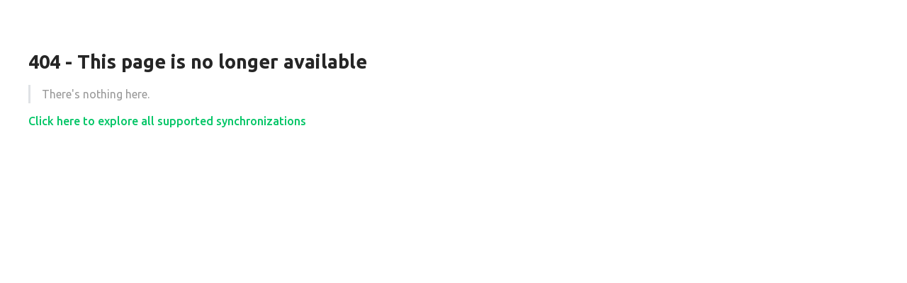

--- FILE ---
content_type: text/html
request_url: https://syncpenguin.com/syncs/activecampaign-contacts-and-bitrix24-contacts-sync/
body_size: 5926
content:
<!DOCTYPE html>
<html lang="en-US">
  <head>
    <meta charset="utf-8">
    <meta name="viewport" content="width=device-width,initial-scale=1">
    <title>Supported apps | SyncPenguin | Two-way and one-way automatic sync of calendar meetings, contacts, and tasks</title>
    <meta name="generator" content="VuePress 1.5.2">
    <link rel="preconnect" href="https://fonts.gstatic.com">
    <link rel="stylesheet" href="https://fonts.googleapis.com/css2?family=Roboto:wght@400;500;600;700&amp;family=Open+Sans:wght@700&amp;display=swap">
    <link rel="stylesheet" href="https://fonts.googleapis.com/css?family=Ubuntu:wght@0,300;0,400;0,500;0,700;1,300;1,400;1,500;1,700&amp;subset=Latin">
    <link rel="stylesheet" href="https://cdn.jsdelivr.net/gh/orestbida/cookieconsent@v2.8.9/dist/cookieconsent.css">
    <link rel="icon" href="/penguin-icon-64.png" sizes="64x64" type="image/png">
    <link rel="icon" href="/penguin-icon.png" sizes="128x128" type="image/png">
    <link rel="icon" href="/penguin-icon-256.png" sizes="256x256" type="image/png">
    <link rel="icon" href="/penguin-icon-512.png" sizes="512x512" type="image/png">
    <link rel="stylesheet" href="/style.css">
    <script>const script = document.createElement("script");script.src = "https://cdn.jsdelivr.net/gh/orestbida/cookieconsent@v2.8.9/dist/cookieconsent.js";script.type = "text/javascript";script.setAttribute("type", "text/javascript");document.head.appendChild(script);</script>
    <script>window.$crisp=[];window.CRISP_WEBSITE_ID="6f48dea2-74b3-46a6-957d-c5c15396b8c3";(function(){ d=document;s=d.createElement("script"); s.src="https://client.crisp.chat/l.js"; s.async=1;d.getElementsByTagName("head")[0].appendChild(s);})();</script>
    <script>window["ga-disable-UA-136335774-1"] = true;</script>
    <script type="application/ld+json">{
  "@context" : "http://schema.org",
  "@type" : "Organization",
  "name" : "SyncPenguin",
  "url" : "https://syncpenguin.com",
  "logo": "https://syncpenguin.com/penguin-icon-512.png",
  "slogan": "Easy and powerful two-way syncing of calendars, contacts, tasks, inventory, etc.",
  "sameAs" : [
    "https://twitter.com/syncpenguin",
    "https://linkedin.com/company/syncpenguin"
  ]
}</script>
    <script type="application/ld+json">{
  "@context" : "http://schema.org",
  "@type": "WebApplication",
  "applicationCategory": "Productivity, Automation",
  "name": "SyncPenguin",
  "description": "Easy, automatic and affordable two-way syncing of calendars, contacts, tasks, or store inventory.",
  "url": "https://syncpenguin.com",
  "browserRequirements": "Requires JavaScript. Requires HTML5.",
  "softwareVersion": "1.0.0",
  "softwareHelp": {
    "@type": "CreativeWork",
    "url": "https://syncpenguin.com/contact-us/"
  },
  "operatingSystem": "All",
  "aggregateRating": {
    "@type": "AggregateRating",
    "ratingValue": "5",
    "bestRating": "5",
    "worstRating": "3",
    "ratingCount": "10"
  }
}</script><link rel='canonical' href='https://syncpenguin.com/connectors/'/>
    <meta name="description" content="Discover what apps and services SyncPenguin can sync two-way and automatically">
    <meta property="og:type" content="website">
    <meta name="keywords" content="sync,integration,automation,migration,outlook,office365,calendars,google,contacts,synchronization,customization,mapping,connectors,business,apps,crm,erp,inventory,data,two-way,one-way">
    <meta name="google-site-verification" content="qWHS2vBGX9vC_9fRzgEwwo1Yenxur">
    <link rel="preload" href="/assets/css/24.styles.043bc24e.css" as="style"><link rel="preload" href="/assets/js/app.fc3f6b00.js" as="script"><link rel="preload" href="/assets/js/11.72516d14.js" as="script"><link rel="preload" href="/assets/js/32.bbab7392.js" as="script"><link rel="preload" href="/assets/js/47.af0bdf53.js" as="script"><link rel="prefetch" href="/assets/js/0.b308daa1.js"><link rel="prefetch" href="/assets/js/1.7128c5d9.js"><link rel="prefetch" href="/assets/js/10.8aad2fc3.js"><link rel="prefetch" href="/assets/js/12.bf991c6b.js"><link rel="prefetch" href="/assets/js/13.ba6db851.js"><link rel="prefetch" href="/assets/js/14.1aec3f96.js"><link rel="prefetch" href="/assets/js/15.da0594f7.js"><link rel="prefetch" href="/assets/js/16.d2703987.js"><link rel="prefetch" href="/assets/js/17.f6cdfff3.js"><link rel="prefetch" href="/assets/js/18.b56b7ee9.js"><link rel="prefetch" href="/assets/js/19.587fb92d.js"><link rel="prefetch" href="/assets/js/2.36008367.js"><link rel="prefetch" href="/assets/js/20.df1d5faf.js"><link rel="prefetch" href="/assets/js/21.6674cf24.js"><link rel="prefetch" href="/assets/js/22.1dabce12.js"><link rel="prefetch" href="/assets/js/23.5622c50e.js"><link rel="prefetch" href="/assets/js/25.d5fc098b.js"><link rel="prefetch" href="/assets/js/26.837f2678.js"><link rel="prefetch" href="/assets/js/27.963ca0c7.js"><link rel="prefetch" href="/assets/js/28.0d958847.js"><link rel="prefetch" href="/assets/js/29.715d91fa.js"><link rel="prefetch" href="/assets/js/3.df0d0660.js"><link rel="prefetch" href="/assets/js/30.a3533f05.js"><link rel="prefetch" href="/assets/js/31.de44b8fa.js"><link rel="prefetch" href="/assets/js/33.fb2c9f6b.js"><link rel="prefetch" href="/assets/js/34.4f72a4d6.js"><link rel="prefetch" href="/assets/js/35.afd39d0f.js"><link rel="prefetch" href="/assets/js/36.b098cbba.js"><link rel="prefetch" href="/assets/js/37.611f39cc.js"><link rel="prefetch" href="/assets/js/38.12d8ed69.js"><link rel="prefetch" href="/assets/js/39.ebe0d6b7.js"><link rel="prefetch" href="/assets/js/4.80fd5c81.js"><link rel="prefetch" href="/assets/js/40.f2223ec2.js"><link rel="prefetch" href="/assets/js/41.85642a92.js"><link rel="prefetch" href="/assets/js/42.82336b17.js"><link rel="prefetch" href="/assets/js/43.37ed3a81.js"><link rel="prefetch" href="/assets/js/44.07e1a75f.js"><link rel="prefetch" href="/assets/js/45.1448a5ed.js"><link rel="prefetch" href="/assets/js/46.e25feb89.js"><link rel="prefetch" href="/assets/js/49.f67f1fbe.js"><link rel="prefetch" href="/assets/js/5.665ef427.js"><link rel="prefetch" href="/assets/js/6.5e369a47.js"><link rel="prefetch" href="/assets/js/7.a98fb1de.js"><link rel="prefetch" href="/assets/js/8.343be239.js"><link rel="prefetch" href="/assets/js/9.c90a5724.js">
    <link rel="stylesheet" href="/assets/css/24.styles.043bc24e.css">
  </head>
  <body>
    <div id="app" data-server-rendered="true"><div class="theme-container no-sidebar"><header><div class="navbar"><a href="/" class="home-link router-link-active"><img src="/logo.svg" alt="SyncPenguin | Easy two-way and one-way syncing of calendars, contacts, tasks, inventory" class="logo"></a> <div class="links"><nav class="nav-links can-hide"><nav itemscope="itemscope" itemtype="http://schema.org/SiteNavigationElement"><div class="nav-item"><a href="/" itemprop="url" class="nav-link"><span class="nav-link-header"><!----> <span itemprop="name" class="nav-link-name">Home</span></span> <!----> <!----></a></div><div class="nav-item"><div class="dropdown-wrapper"><button type="button" aria-label="Sync" class="dropdown-title"><span class="title">Sync</span> <span class="arrow right"></span></button> <ul class="nav-dropdown"><li class="dropdown-item"><!----> <a href="/calendar-sync/" itemprop="url" class="nav-link"><span class="nav-link-header"><img src="/meetings.svg" alt="meetings" class="nav-link-img"> <span itemprop="name" class="nav-link-name">Calendar meetings</span></span> <span class="nav-link-subtext">Never double-book or miss a meeting with modern and customizable sync</span> <!----></a></li><li class="dropdown-item"><!----> <a href="/contacts-sync/" itemprop="url" class="nav-link"><span class="nav-link-header"><img src="/contacts.svg" alt="contacts" class="nav-link-img"> <span itemprop="name" class="nav-link-name">Contacts</span></span> <span class="nav-link-subtext">Real-time contact sync with duplicate matching and historical data merge</span> <div class="nav-link-subitems"><span class="nav-link-subitem"><span>GAL</span><i>•</i></span><span class="nav-link-subitem"><span>Public folder</span><i>•</i></span><span class="nav-link-subitem"><span>See all</span><!----></span></div></a></li><li class="dropdown-item"><!----> <a href="/task-sync/" itemprop="url" class="nav-link"><span class="nav-link-header"><img src="/tasks.svg" alt="tasks" class="nav-link-img"> <span itemprop="name" class="nav-link-name">Tasks</span></span> <span class="nav-link-subtext">Sync your work tasks, use custom fields, filters, and custom rules</span> <!----></a></li><li class="dropdown-item"><!----> <a href="/inventory-sync/" itemprop="url" class="nav-link"><span class="nav-link-header"><img src="/inventory.svg" alt="inventory" class="nav-link-img"> <span itemprop="name" class="nav-link-name">Inventory</span></span> <span class="nav-link-subtext">Keep inventory quantities the same across online or physical stores</span> <!----></a></li></ul> <ul class="nav-dropdown-mobile" style="display:none;"><li class="dropdown-item"><!----> <a href="/calendar-sync/" itemprop="url" class="nav-link"><span class="nav-link-header"><img src="/meetings.svg" alt="meetings" class="nav-link-img"> <span itemprop="name" class="nav-link-name">Calendar meetings</span></span> <span class="nav-link-subtext">Never double-book or miss a meeting with modern and customizable sync</span> <!----></a></li><li class="dropdown-item"><!----> <a href="/contacts-sync/" itemprop="url" class="nav-link"><span class="nav-link-header"><img src="/contacts.svg" alt="contacts" class="nav-link-img"> <span itemprop="name" class="nav-link-name">Contacts</span></span> <span class="nav-link-subtext">Real-time contact sync with duplicate matching and historical data merge</span> <div class="nav-link-subitems"><span class="nav-link-subitem"><span>GAL</span><i>•</i></span><span class="nav-link-subitem"><span>Public folder</span><i>•</i></span><span class="nav-link-subitem"><span>See all</span><!----></span></div></a></li><li class="dropdown-item"><!----> <a href="/task-sync/" itemprop="url" class="nav-link"><span class="nav-link-header"><img src="/tasks.svg" alt="tasks" class="nav-link-img"> <span itemprop="name" class="nav-link-name">Tasks</span></span> <span class="nav-link-subtext">Sync your work tasks, use custom fields, filters, and custom rules</span> <!----></a></li><li class="dropdown-item"><!----> <a href="/inventory-sync/" itemprop="url" class="nav-link"><span class="nav-link-header"><img src="/inventory.svg" alt="inventory" class="nav-link-img"> <span itemprop="name" class="nav-link-name">Inventory</span></span> <span class="nav-link-subtext">Keep inventory quantities the same across online or physical stores</span> <!----></a></li></ul></div></div><div class="nav-item"><a href="/connectors/" aria-current="page" itemprop="url" class="nav-link router-link-exact-active router-link-active"><span class="nav-link-header"><!----> <span itemprop="name" class="nav-link-name">Apps</span></span> <!----> <!----></a></div><div class="nav-item"><a href="/pricing/" itemprop="url" class="nav-link"><span class="nav-link-header"><!----> <span itemprop="name" class="nav-link-name">Pricing</span></span> <!----> <!----></a></div><div class="nav-item"><a href="/docs/" itemprop="url" class="nav-link"><span class="nav-link-header"><!----> <span itemprop="name" class="nav-link-name">How it Works</span></span> <!----> <!----></a></div><div class="nav-item"><a href="https://dashboard.syncpenguin.com" target="_blank" rel="noopener noreferrer" class="nav-link external highlightBorder">
  Log in
</a></div><div class="nav-item highlight-parent"><a href="https://auth.syncpenguin.com/account/register?returnUrl=https://dashboard.syncpenguin.com" target="_blank" rel="noopener noreferrer" class="nav-link external highlight">
  Sign up
</a></div></nav> <!----></nav></div></div> <div class="sidebar-button"><svg xmlns="http://www.w3.org/2000/svg" aria-hidden="true" role="img" viewBox="0 0 448 512" class="icon"><path fill="currentColor" d="M436 124H12c-6.627 0-12-5.373-12-12V80c0-6.627 5.373-12 12-12h424c6.627 0 12 5.373 12 12v32c0 6.627-5.373 12-12 12zm0 160H12c-6.627 0-12-5.373-12-12v-32c0-6.627 5.373-12 12-12h424c6.627 0 12 5.373 12 12v32c0 6.627-5.373 12-12 12zm0 160H12c-6.627 0-12-5.373-12-12v-32c0-6.627 5.373-12 12-12h424c6.627 0 12 5.373 12 12v32c0 6.627-5.373 12-12 12z"></path></svg></div></header> <div class="page-container"><div class="sidebar-container"><div class="sidebar-mask"></div> <div><aside class="sidebar"><div class="sidebar-close-button"><svg xmlns="http://www.w3.org/2000/svg" width="22" height="22" viewBox="0 0 80 80" id="cross"><switch><g><path d="m53.657 48 25.171-25.172a4 4 0 1 0-5.656-5.656L48 42.343 22.829 17.172a4 4 0 0 0-5.657 5.656L42.344 48 17.172 73.172a4 4 0 1 0 5.657 5.656L48 53.657l25.172 25.171C73.953 79.609 74.977 80 76 80s2.048-.391 2.828-1.172a4 4 0 0 0 0-5.656L53.657 48z"></path></g></switch></svg></div> <nav class="nav-links"><nav itemscope="itemscope" itemtype="http://schema.org/SiteNavigationElement"><div class="nav-item"><a href="/" itemprop="url" class="nav-link"><span class="nav-link-header"><!----> <span itemprop="name" class="nav-link-name">Home</span></span> <!----> <!----></a></div><div class="nav-item"><div class="dropdown-wrapper"><button type="button" aria-label="Sync" class="dropdown-title"><span class="title">Sync</span> <span class="arrow right"></span></button> <ul class="nav-dropdown"><li class="dropdown-item"><!----> <a href="/calendar-sync/" itemprop="url" class="nav-link"><span class="nav-link-header"><img src="/meetings.svg" alt="meetings" class="nav-link-img"> <span itemprop="name" class="nav-link-name">Calendar meetings</span></span> <span class="nav-link-subtext">Never double-book or miss a meeting with modern and customizable sync</span> <!----></a></li><li class="dropdown-item"><!----> <a href="/contacts-sync/" itemprop="url" class="nav-link"><span class="nav-link-header"><img src="/contacts.svg" alt="contacts" class="nav-link-img"> <span itemprop="name" class="nav-link-name">Contacts</span></span> <span class="nav-link-subtext">Real-time contact sync with duplicate matching and historical data merge</span> <div class="nav-link-subitems"><span class="nav-link-subitem"><span>GAL</span><i>•</i></span><span class="nav-link-subitem"><span>Public folder</span><i>•</i></span><span class="nav-link-subitem"><span>See all</span><!----></span></div></a></li><li class="dropdown-item"><!----> <a href="/task-sync/" itemprop="url" class="nav-link"><span class="nav-link-header"><img src="/tasks.svg" alt="tasks" class="nav-link-img"> <span itemprop="name" class="nav-link-name">Tasks</span></span> <span class="nav-link-subtext">Sync your work tasks, use custom fields, filters, and custom rules</span> <!----></a></li><li class="dropdown-item"><!----> <a href="/inventory-sync/" itemprop="url" class="nav-link"><span class="nav-link-header"><img src="/inventory.svg" alt="inventory" class="nav-link-img"> <span itemprop="name" class="nav-link-name">Inventory</span></span> <span class="nav-link-subtext">Keep inventory quantities the same across online or physical stores</span> <!----></a></li></ul> <ul class="nav-dropdown-mobile" style="display:none;"><li class="dropdown-item"><!----> <a href="/calendar-sync/" itemprop="url" class="nav-link"><span class="nav-link-header"><img src="/meetings.svg" alt="meetings" class="nav-link-img"> <span itemprop="name" class="nav-link-name">Calendar meetings</span></span> <span class="nav-link-subtext">Never double-book or miss a meeting with modern and customizable sync</span> <!----></a></li><li class="dropdown-item"><!----> <a href="/contacts-sync/" itemprop="url" class="nav-link"><span class="nav-link-header"><img src="/contacts.svg" alt="contacts" class="nav-link-img"> <span itemprop="name" class="nav-link-name">Contacts</span></span> <span class="nav-link-subtext">Real-time contact sync with duplicate matching and historical data merge</span> <div class="nav-link-subitems"><span class="nav-link-subitem"><span>GAL</span><i>•</i></span><span class="nav-link-subitem"><span>Public folder</span><i>•</i></span><span class="nav-link-subitem"><span>See all</span><!----></span></div></a></li><li class="dropdown-item"><!----> <a href="/task-sync/" itemprop="url" class="nav-link"><span class="nav-link-header"><img src="/tasks.svg" alt="tasks" class="nav-link-img"> <span itemprop="name" class="nav-link-name">Tasks</span></span> <span class="nav-link-subtext">Sync your work tasks, use custom fields, filters, and custom rules</span> <!----></a></li><li class="dropdown-item"><!----> <a href="/inventory-sync/" itemprop="url" class="nav-link"><span class="nav-link-header"><img src="/inventory.svg" alt="inventory" class="nav-link-img"> <span itemprop="name" class="nav-link-name">Inventory</span></span> <span class="nav-link-subtext">Keep inventory quantities the same across online or physical stores</span> <!----></a></li></ul></div></div><div class="nav-item"><a href="/connectors/" aria-current="page" itemprop="url" class="nav-link router-link-exact-active router-link-active"><span class="nav-link-header"><!----> <span itemprop="name" class="nav-link-name">Apps</span></span> <!----> <!----></a></div><div class="nav-item"><a href="/pricing/" itemprop="url" class="nav-link"><span class="nav-link-header"><!----> <span itemprop="name" class="nav-link-name">Pricing</span></span> <!----> <!----></a></div><div class="nav-item"><a href="/docs/" itemprop="url" class="nav-link"><span class="nav-link-header"><!----> <span itemprop="name" class="nav-link-name">How it Works</span></span> <!----> <!----></a></div><div class="nav-item"><a href="https://dashboard.syncpenguin.com" target="_blank" rel="noopener noreferrer" class="nav-link external highlightBorder">
  Log in
</a></div><div class="nav-item highlight-parent"><a href="https://auth.syncpenguin.com/account/register?returnUrl=https://dashboard.syncpenguin.com" target="_blank" rel="noopener noreferrer" class="nav-link external highlight">
  Sign up
</a></div></nav> <!----></nav> <!----></aside> <!----></div></div> <main class="page"><div class="theme-default-content content__default"><div class="pricing-header"><span>Discover supported apps </span></div> <div class="pricing-sub-header"><span>Explore the list of connectors supported by SyncPenguin</span></div> <div class="supported-apps"><div class="supported-apps-search"><div class="supported-apps-search-input"><div class="el-input el-input-group el-input-group--append"><!----><input type="text" autocomplete="off" placeholder="Search app connectors by name or category" class="el-input__inner"><!----><!----><div class="el-input-group__append"><button type="button" class="el-button el-button--default"><!----><i class="el-icon-search"></i><!----></button></div><!----></div></div></div> <div class="supported-apps-types-container"><div class="supported-apps-types"><div role="radiogroup" class="el-radio-group supported-apps-types-radio"><label role="radio" aria-checked="true" tabindex="0" class="el-radio-button el-radio-button--small is-active"><input type="radio" tabindex="-1" value="All" checked="checked" class="el-radio-button__orig-radio"><span class="el-radio-button__inner" style="background-color:;border-color:;box-shadow:;color:;">All</span></label> <label role="radio" tabindex="-1" class="el-radio-button el-radio-button--small"><input type="radio" tabindex="-1" value="Calendars &amp; Meetings" class="el-radio-button__orig-radio"><span class="el-radio-button__inner"><i class="el-icon-date"></i><span>Calendars &amp; Meetings</span><!----></span></label> <label role="radio" tabindex="-1" class="el-radio-button el-radio-button--small"><input type="radio" tabindex="-1" value="Contacts" class="el-radio-button__orig-radio"><span class="el-radio-button__inner"><i class="el-icon-user"></i><span>Contacts</span><!----></span></label> <label role="radio" tabindex="-1" class="el-radio-button el-radio-button--small"><input type="radio" tabindex="-1" value="Tasks" class="el-radio-button__orig-radio"><span class="el-radio-button__inner"><i class="el-icon-circle-check"></i><span>Tasks</span><!----></span></label> <label role="radio" tabindex="-1" class="el-radio-button el-radio-button--small"><input type="radio" tabindex="-1" value="Inventory quantity" class="el-radio-button__orig-radio"><span class="el-radio-button__inner"><i class="el-icon-goods"></i><span>Inventory quantity</span><!----></span></label></div></div></div> <a href="/connectors/activecampaign-contacts/" class="supported-app-link"><div title="Sync ActiveCampaign Contacts" class="supported-app"><img src="https://api.syncpenguin.com/images/activecampaign.png"> <div class="supported-app-details"><div class="supported-app-name">ActiveCampaign</div> <div class="supported-app-tags">Contacts</div></div></div></a><a href="/connectors/attio-contacts/" class="supported-app-link"><div title="Sync Attio Contacts" class="supported-app"><img src="https://api.syncpenguin.com/images/attio.png"> <div class="supported-app-details"><div class="supported-app-name">Attio</div> <div class="supported-app-tags">Contacts</div></div></div></a><a href="/connectors/bigcommerce-inventory-quantities/" class="supported-app-link"><div title="Sync BigCommerce Inventory Quantities" class="supported-app"><img src="https://api.syncpenguin.com/images/big-commerce.png"> <div class="supported-app-details"><div class="supported-app-name">BigCommerce</div> <div class="supported-app-tags">Inventory quantities</div></div></div></a><a href="/connectors/capsule-contacts/" class="supported-app-link"><div title="Sync Capsule Contacts" class="supported-app"><img src="https://api.syncpenguin.com/images/capsule.png"> <div class="supported-app-details"><div class="supported-app-name">Capsule CRM</div> <div class="supported-app-tags">Contacts</div></div></div></a><a href="/connectors/capsule-tasks/" class="supported-app-link"><div title="Sync Capsule Tasks" class="supported-app"><img src="https://api.syncpenguin.com/images/capsule.png"> <div class="supported-app-details"><div class="supported-app-name">Capsule CRM</div> <div class="supported-app-tags">Tasks</div></div></div></a><a href="/connectors/copper-crm-contacts/" class="supported-app-link"><div title="Sync Copper CRM Contacts" class="supported-app"><img src="https://api.syncpenguin.com/images/copper.png"> <div class="supported-app-details"><div class="supported-app-name">Copper CRM</div> <div class="supported-app-tags">Contacts</div></div></div></a><a href="/connectors/exchange-on-premises-calendar-meetings/" class="supported-app-link"><div title="Sync Exchange On-Premises Calendar Meetings" class="supported-app"><img src="https://api.syncpenguin.com/images/exchange.png"> <div class="supported-app-details"><div class="supported-app-name">Exchange On-Premises</div> <div class="supported-app-tags">Calendars</div></div></div></a><a href="/connectors/exchange-on-premises-contacts/" class="supported-app-link"><div title="Sync Exchange On-Premises Contacts" class="supported-app"><img src="https://api.syncpenguin.com/images/exchange.png"> <div class="supported-app-details"><div class="supported-app-name">Exchange On-Premises</div> <div class="supported-app-tags">Contacts</div></div></div></a><a href="/connectors/exchange-on-premises-tasks/" class="supported-app-link"><div title="Sync Exchange On-Premises Tasks" class="supported-app"><img src="https://api.syncpenguin.com/images/exchange.png"> <div class="supported-app-details"><div class="supported-app-name">Exchange On-Premises</div> <div class="supported-app-tags">Tasks</div></div></div></a><a href="/connectors/exchange-on-premises-gal-contacts/" class="supported-app-link"><div title="Sync Exchange On-Premises GAL Contacts" class="supported-app"><img src="https://api.syncpenguin.com/images/exchange.png"> <div class="supported-app-details"><div class="supported-app-name">Exchange On-Premises GAL</div> <div class="supported-app-tags">Global address list contacts</div></div></div></a><a href="/connectors/freshdesk-contacts/" class="supported-app-link"><div title="Sync Freshdesk Contacts" class="supported-app"><img src="https://api.syncpenguin.com/images/freshdesk.png"> <div class="supported-app-details"><div class="supported-app-name">Freshdesk</div> <div class="supported-app-tags">Contacts</div></div></div></a><a href="/connectors/freshsales-crm-contacts/" class="supported-app-link"><div title="Sync Freshsales CRM Contacts" class="supported-app"><img src="https://api.syncpenguin.com/images/freshworks.png"> <div class="supported-app-details"><div class="supported-app-name">Freshsales CRM</div> <div class="supported-app-tags">Contacts</div></div></div></a><a href="/connectors/google-calendar-meetings/" class="supported-app-link"><div title="Sync Google Calendar Meetings" class="supported-app"><img src="https://api.syncpenguin.com/images/google.png"> <div class="supported-app-details"><div class="supported-app-name">Google</div> <div class="supported-app-tags">Calendars</div></div></div></a><a href="/connectors/google-contacts/" class="supported-app-link"><div title="Sync Google Contacts" class="supported-app"><img src="https://api.syncpenguin.com/images/google-contacts.png"> <div class="supported-app-details"><div class="supported-app-name">Google</div> <div class="supported-app-tags">Contacts</div></div></div></a><a href="/connectors/google-tasks/" class="supported-app-link"><div title="Sync Google Tasks" class="supported-app"><img src="https://api.syncpenguin.com/images/google-tasks.png"> <div class="supported-app-details"><div class="supported-app-name">Google</div> <div class="supported-app-tags">Tasks</div></div></div></a><a href="/connectors/google-workspace-directory-users/" class="supported-app-link"><div title="Sync Google Workspace Directory Users" class="supported-app"><img src="https://api.syncpenguin.com/images/google-workspace.png"> <div class="supported-app-details"><div class="supported-app-name">Google Workspace</div> <div class="supported-app-tags">Directory users</div></div></div></a><a href="/connectors/hubspot-contacts/" class="supported-app-link"><div title="Sync HubSpot Contacts" class="supported-app"><img src="https://api.syncpenguin.com/images/hubspot.png"> <div class="supported-app-details"><div class="supported-app-name">HubSpot</div> <div class="supported-app-tags">Contacts</div></div></div></a><a href="/connectors/hubspot-tasks/" class="supported-app-link"><div title="Sync HubSpot Tasks" class="supported-app"><img src="https://api.syncpenguin.com/images/hubspot.png"> <div class="supported-app-details"><div class="supported-app-name">HubSpot</div> <div class="supported-app-tags">Tasks</div></div></div></a><a href="/connectors/icalendar-ics-meetings/" class="supported-app-link"><div title="Sync iCalendar .ICS Meetings" class="supported-app"><img src="https://api.syncpenguin.com/images/icalendar.png"> <div class="supported-app-details"><div class="supported-app-name">iCalendar .ICS</div> <div class="supported-app-tags">Calendars</div></div></div></a><a href="/connectors/apple-icloud-calendar-meetings/" class="supported-app-link"><div title="Sync Apple iCloud Calendar Meetings" class="supported-app"><img src="https://api.syncpenguin.com/images/icloud-calendar.png"> <div class="supported-app-details"><div class="supported-app-name">iCloud</div> <div class="supported-app-tags">Calendars</div></div></div></a><a href="/connectors/apple-icloud-contacts/" class="supported-app-link"><div title="Sync Apple iCloud Contacts" class="supported-app"><img src="https://api.syncpenguin.com/images/icloud.png"> <div class="supported-app-details"><div class="supported-app-name">iCloud</div> <div class="supported-app-tags">Contacts</div></div></div></a><a href="/connectors/mailchimp-contacts/" class="supported-app-link"><div title="Sync Mailchimp Contacts" class="supported-app"><img src="https://api.syncpenguin.com/images/mailchimp.png"> <div class="supported-app-details"><div class="supported-app-name">Mailchimp</div> <div class="supported-app-tags">Contacts</div></div></div></a><a href="/connectors/method-crm-contacts/" class="supported-app-link"><div title="Sync Method CRM Contacts" class="supported-app"><img src="https://api.syncpenguin.com/images/methodcrm.png"> <div class="supported-app-details"><div class="supported-app-name">Method CRM</div> <div class="supported-app-tags">Contacts</div></div></div></a><a href="/connectors/mondaycom-tasks/" class="supported-app-link"><div title="Sync Monday.com Tasks" class="supported-app"><img src="https://api.syncpenguin.com/images/monday.png"> <div class="supported-app-details"><div class="supported-app-name">Monday.com</div> <div class="supported-app-tags">Tasks</div></div></div></a><a href="/connectors/nimble-crm-contacts/" class="supported-app-link"><div title="Sync Nimble CRM Contacts" class="supported-app"><img src="https://api.syncpenguin.com/images/nimble.png"> <div class="supported-app-details"><div class="supported-app-name">Nimble CRM</div> <div class="supported-app-tags">Contacts</div></div></div></a><a href="/connectors/notion-contacts/" class="supported-app-link"><div title="Sync Notion Contacts" class="supported-app"><img src="https://api.syncpenguin.com/images/notion.png"> <div class="supported-app-details"><div class="supported-app-name">Notion</div> <div class="supported-app-tags">Contacts</div></div></div></a><a href="/connectors/office-365-calendar-meetings/" class="supported-app-link"><div title="Sync Office 365 Calendar Meetings" class="supported-app"><img src="https://api.syncpenguin.com/images/microsoft365.png"> <div class="supported-app-details"><div class="supported-app-name">Office 365</div> <div class="supported-app-tags">Calendars</div></div></div></a><a href="/connectors/office-365-contacts/" class="supported-app-link"><div title="Sync Office 365 Contacts" class="supported-app"><img src="https://api.syncpenguin.com/images/microsoft365.png"> <div class="supported-app-details"><div class="supported-app-name">Office 365</div> <div class="supported-app-tags">Contacts</div></div></div></a><a href="/connectors/office-365-tasks/" class="supported-app-link"><div title="Sync Office 365 Tasks" class="supported-app"><img src="https://api.syncpenguin.com/images/microsoft365.png"> <div class="supported-app-details"><div class="supported-app-name">Office 365</div> <div class="supported-app-tags">Tasks</div></div></div></a><a href="/connectors/office-365-gal-contacts/" class="supported-app-link"><div title="Sync Office 365 GAL Contacts" class="supported-app"><img src="https://api.syncpenguin.com/images/microsoft365.png"> <div class="supported-app-details"><div class="supported-app-name">Office 365 GAL</div> <div class="supported-app-tags">Users and org. contacts</div></div></div></a><a href="/connectors/personal-outlook-calendar-meetings/" class="supported-app-link"><div title="Sync Personal Outlook Calendar Meetings" class="supported-app"><img src="https://api.syncpenguin.com/images/outlook.png"> <div class="supported-app-details"><div class="supported-app-name">Outlook</div> <div class="supported-app-tags">Calendars</div></div></div></a><a href="/connectors/personal-outlook-contacts/" class="supported-app-link"><div title="Sync Personal Outlook Contacts" class="supported-app"><img src="https://api.syncpenguin.com/images/outlook.png"> <div class="supported-app-details"><div class="supported-app-name">Outlook</div> <div class="supported-app-tags">Contacts</div></div></div></a><a href="/connectors/personal-outlook-to-do-tasks/" class="supported-app-link"><div title="Sync Personal Outlook To Do Tasks" class="supported-app"><img src="https://api.syncpenguin.com/images/microsoft-todo.png"> <div class="supported-app-details"><div class="supported-app-name">Outlook</div> <div class="supported-app-tags">Tasks</div></div></div></a><a href="/connectors/pipedrive-contacts/" class="supported-app-link"><div title="Sync Pipedrive Contacts" class="supported-app"><img src="https://api.syncpenguin.com/images/pipedrive.png"> <div class="supported-app-details"><div class="supported-app-name">Pipedrive</div> <div class="supported-app-tags">Contacts</div></div></div></a><a href="/connectors/quickbooks-customers/" class="supported-app-link"><div title="Sync QuickBooks Customers" class="supported-app"><img src="https://api.syncpenguin.com/images/quickbooks.png"> <div class="supported-app-details"><div class="supported-app-name">Quickbooks</div> <div class="supported-app-tags">Contacts</div></div></div></a><a href="/connectors/salesflare-contacts/" class="supported-app-link"><div title="Sync Salesflare Contacts" class="supported-app"><img src="https://api.syncpenguin.com/images/salesflare.png"> <div class="supported-app-details"><div class="supported-app-name">Salesflare</div> <div class="supported-app-tags">Contacts</div></div></div></a><a href="/connectors/salesforce-calendar-meetings/" class="supported-app-link"><div title="Sync Salesforce Calendar Meetings" class="supported-app"><img src="https://api.syncpenguin.com/images/salesforce.png"> <div class="supported-app-details"><div class="supported-app-name">Salesforce</div> <div class="supported-app-tags">Calendars</div></div></div></a><a href="/connectors/salesforce-contacts/" class="supported-app-link"><div title="Sync Salesforce Contacts" class="supported-app"><img src="https://api.syncpenguin.com/images/salesforce.png"> <div class="supported-app-details"><div class="supported-app-name">Salesforce</div> <div class="supported-app-tags">Contacts</div></div></div></a><a href="/connectors/sendgrid-contacts/" class="supported-app-link"><div title="Sync SendGrid Contacts" class="supported-app"><img src="https://api.syncpenguin.com/images/sendgrid.png"> <div class="supported-app-details"><div class="supported-app-name">SendGrid</div> <div class="supported-app-tags">Contacts</div></div></div></a><a href="/connectors/shopify-customers/" class="supported-app-link"><div title="Sync Shopify Customers" class="supported-app"><img src="https://api.syncpenguin.com/images/shopify.png"> <div class="supported-app-details"><div class="supported-app-name">Shopify</div> <div class="supported-app-tags">Customers</div></div></div></a><a href="/connectors/shopify-inventory-quantities/" class="supported-app-link"><div title="Sync Shopify Inventory Quantities" class="supported-app"><img src="https://api.syncpenguin.com/images/shopify.png"> <div class="supported-app-details"><div class="supported-app-name">Shopify</div> <div class="supported-app-tags">Inventory quantities</div></div></div></a><a href="/connectors/square-customers/" class="supported-app-link"><div title="Sync Square Customers" class="supported-app"><img src="https://api.syncpenguin.com/images/square.png"> <div class="supported-app-details"><div class="supported-app-name">Square</div> <div class="supported-app-tags">Customers</div></div></div></a><a href="/connectors/square-inventory-quantities/" class="supported-app-link"><div title="Sync Square Inventory Quantities" class="supported-app"><img src="https://api.syncpenguin.com/images/square.png"> <div class="supported-app-details"><div class="supported-app-name">Square</div> <div class="supported-app-tags">Inventory quantities</div></div></div></a><a href="/connectors/squarespace-store-inventory-quantities/" class="supported-app-link"><div title="Sync Squarespace Store Inventory Quantities" class="supported-app"><img src="https://api.syncpenguin.com/images/squarespace.png"> <div class="supported-app-details"><div class="supported-app-name">Squarespace</div> <div class="supported-app-tags">Inventory quantities</div></div></div></a><a href="/connectors/woocommerce-inventory-quantities/" class="supported-app-link"><div title="Sync WooCommerce Inventory Quantities" class="supported-app"><img src="https://api.syncpenguin.com/images/woo-commerce.png"> <div class="supported-app-details"><div class="supported-app-name">WooCommerce</div> <div class="supported-app-tags">Inventory quantities</div></div></div></a><a href="/connectors/xero-contacts/" class="supported-app-link"><div title="Sync Xero Contacts" class="supported-app"><img src="https://api.syncpenguin.com/images/xero.png"> <div class="supported-app-details"><div class="supported-app-name">Xero</div> <div class="supported-app-tags">Contacts</div></div></div></a><a href="/connectors/xero-inventory-quantities/" class="supported-app-link"><div title="Sync Xero Inventory Quantities" class="supported-app"><img src="https://api.syncpenguin.com/images/xero.png"> <div class="supported-app-details"><div class="supported-app-name">Xero</div> <div class="supported-app-tags">Inventory quantities</div></div></div></a><a href="/connectors/zettle-inventory-quantities/" class="supported-app-link"><div title="Sync Zettle Inventory Quantities" class="supported-app"><img src="https://api.syncpenguin.com/images/zettle.png"> <div class="supported-app-details"><div class="supported-app-name">Zettle</div> <div class="supported-app-tags">Inventory quantities</div></div></div></a><a href="/connectors/zoho-crm-contacts/" class="supported-app-link"><div title="Sync Zoho CRM Contacts" class="supported-app"><img src="https://api.syncpenguin.com/images/zoho-crm.png"> <div class="supported-app-details"><div class="supported-app-name">Zoho CRM</div> <div class="supported-app-tags">Contacts</div></div></div></a><a href="/connectors/zoho-crm-meetings/" class="supported-app-link"><div title="Sync Zoho CRM Meetings" class="supported-app"><img src="https://api.syncpenguin.com/images/zoho-crm.png"> <div class="supported-app-details"><div class="supported-app-name">Zoho CRM</div> <div class="supported-app-tags">Calendars</div></div></div></a><a href="/connectors/zoho-crm-tasks/" class="supported-app-link"><div title="Sync Zoho CRM Tasks" class="supported-app"><img src="https://api.syncpenguin.com/images/zoho-crm.png"> <div class="supported-app-details"><div class="supported-app-name">Zoho CRM</div> <div class="supported-app-tags">Tasks</div></div></div></a> <!----></div> <br> <div class="try-now-wrap"><div><a href="https://dashboard.syncpenguin.com/" target="_blank"><span class="try-now">START SYNCING NOW</span></a></div> <div class="trial-text">14-day free trial, no credit card</div></div> <div class="cant-find-wrapper"><span>Can't find your app? <a href="/contact-us/">Contact us</a></span></div></div> <footer class="page-edit"><!----> <!----></footer> <!----></main></div> <div class="footer" data-v-3de99f54><div class="columns" data-v-3de99f54><div class="column" data-v-3de99f54><span data-v-3de99f54>Product</span> <a href="/" target="" data-v-3de99f54>Home</a><a href="/pricing/" target="" data-v-3de99f54>Pricing</a><a href="/contacts-sync/" target="" data-v-3de99f54>Contact sync</a><a href="/calendar-sync/" target="" data-v-3de99f54>Calendar sync</a><a href="/task-sync/" target="" data-v-3de99f54>Task sync</a><a href="/inventory-sync/" target="" data-v-3de99f54>Inventory sync</a><a href="https://dashboard.syncpenguin.com" target="" data-v-3de99f54>Dashboard</a></div><div class="column" data-v-3de99f54><span data-v-3de99f54>Popular syncs</span> <a href="/knowledge-base/how-to-sync-two-office365-exchange-calendars/" target="" data-v-3de99f54>Office 365 calendar sync</a><a href="/knowledge-base/how-to-sync-contacts-office365-exchange-mailbox/" target="" data-v-3de99f54>Office 365 contact sync</a><a href="/syncs/google-calendar-meetings-and-office-365-calendar-meetings-sync/" target="" data-v-3de99f54>Google and O365 sync</a><a href="/knowledge-base/how-to-sync-office365-exchange-appointments-between-organizations/" target="" data-v-3de99f54>Organization calendar sync</a><a href="/knowledge-base/how-to-sync-products-inventory-ecommerce/" target="" data-v-3de99f54>Product inventory sync</a><a href="/syncs/google-contacts-and-hubspot-contacts-sync/" target="" data-v-3de99f54>Google Contacts &amp; HubSpot</a><a href="/syncs/google-contacts-and-apple-icloud-contacts-sync/" target="" data-v-3de99f54>Google Contacts &amp; iCloud</a><a href="/connectors/notion-contacts/" target="" data-v-3de99f54>Notion contact sync</a></div><div class="column" data-v-3de99f54><span data-v-3de99f54>Company</span> <a href="/blog/" target="" data-v-3de99f54>Blog</a><a href="https://dashboard.syncpenguin.com/privacy/" target="" data-v-3de99f54>Privacy policy</a><a href="/security/" target="" data-v-3de99f54>Security practices</a><a href="https://dashboard.syncpenguin.com/change-logs" target="" data-v-3de99f54>Product updates</a><a href="#" data-cc="c-settings" target="" data-v-3de99f54>Cookie settings</a><a href="/google/" target="" data-v-3de99f54>Limited use disclosure</a></div><div class="column" data-v-3de99f54><span data-v-3de99f54>Support</span> <a href="/docs/faq/" target="" data-v-3de99f54>FAQ</a><a href="/contact-us/" target="" data-v-3de99f54>Contact us</a><a href="https://status.syncpenguin.com" target="" data-v-3de99f54>Status page</a><a href="/docs/" target="" data-v-3de99f54>How SyncPenguin works</a><a href="/docs/customizations/" target="" data-v-3de99f54>Sync customizations</a><a href="/knowledge-base/" target="" data-v-3de99f54>Knowledge base</a><a href="/syncs/" target="" data-v-3de99f54>All supported sync connections</a></div></div> <div class="social-media" data-v-3de99f54><a href="https://twitter.com/syncpenguin" target="_blank" data-v-3de99f54><img src="/twitter.svg" alt="twitter" data-v-3de99f54></a> <a href="https://www.linkedin.com/company/syncpenguin" target="_blank" data-v-3de99f54><img src="/linkedin.svg" alt="linkedin" data-v-3de99f54></a></div> <div class="divider" data-v-3de99f54></div> <div class="copyright" data-v-3de99f54>
        Copyright 2019-2026 © SyncPenguin <img src="/ukraine-flag.svg" alt="ukraine-flag" data-v-3de99f54><img src="/eu-flag.svg" alt="eu-flag" data-v-3de99f54><img src="/us-flag.svg" alt="us-flag" data-v-3de99f54></div></div></div><div class="global-ui"><div></div></div></div>
    <script src="/assets/js/app.fc3f6b00.js" defer></script><script src="/assets/js/11.72516d14.js" defer></script><script src="/assets/js/32.bbab7392.js" defer></script><script src="/assets/js/47.af0bdf53.js" defer></script>
  <script defer src="https://static.cloudflareinsights.com/beacon.min.js/vcd15cbe7772f49c399c6a5babf22c1241717689176015" integrity="sha512-ZpsOmlRQV6y907TI0dKBHq9Md29nnaEIPlkf84rnaERnq6zvWvPUqr2ft8M1aS28oN72PdrCzSjY4U6VaAw1EQ==" data-cf-beacon='{"version":"2024.11.0","token":"1a2b7a40eb5b46508e649542da077b73","r":1,"server_timing":{"name":{"cfCacheStatus":true,"cfEdge":true,"cfExtPri":true,"cfL4":true,"cfOrigin":true,"cfSpeedBrain":true},"location_startswith":null}}' crossorigin="anonymous"></script>
</body>
</html>


--- FILE ---
content_type: text/html; charset=utf-8
request_url: https://www.google.com/recaptcha/api2/anchor?ar=1&k=6LeXwxAjAAAAAAkrNR_HEvcPwQ5ZER7ABgybyDdH&co=aHR0cHM6Ly9zeW5jcGVuZ3Vpbi5jb206NDQz&hl=en&v=PoyoqOPhxBO7pBk68S4YbpHZ&size=invisible&anchor-ms=20000&execute-ms=30000&cb=qgkjvgk94gzi
body_size: 48663
content:
<!DOCTYPE HTML><html dir="ltr" lang="en"><head><meta http-equiv="Content-Type" content="text/html; charset=UTF-8">
<meta http-equiv="X-UA-Compatible" content="IE=edge">
<title>reCAPTCHA</title>
<style type="text/css">
/* cyrillic-ext */
@font-face {
  font-family: 'Roboto';
  font-style: normal;
  font-weight: 400;
  font-stretch: 100%;
  src: url(//fonts.gstatic.com/s/roboto/v48/KFO7CnqEu92Fr1ME7kSn66aGLdTylUAMa3GUBHMdazTgWw.woff2) format('woff2');
  unicode-range: U+0460-052F, U+1C80-1C8A, U+20B4, U+2DE0-2DFF, U+A640-A69F, U+FE2E-FE2F;
}
/* cyrillic */
@font-face {
  font-family: 'Roboto';
  font-style: normal;
  font-weight: 400;
  font-stretch: 100%;
  src: url(//fonts.gstatic.com/s/roboto/v48/KFO7CnqEu92Fr1ME7kSn66aGLdTylUAMa3iUBHMdazTgWw.woff2) format('woff2');
  unicode-range: U+0301, U+0400-045F, U+0490-0491, U+04B0-04B1, U+2116;
}
/* greek-ext */
@font-face {
  font-family: 'Roboto';
  font-style: normal;
  font-weight: 400;
  font-stretch: 100%;
  src: url(//fonts.gstatic.com/s/roboto/v48/KFO7CnqEu92Fr1ME7kSn66aGLdTylUAMa3CUBHMdazTgWw.woff2) format('woff2');
  unicode-range: U+1F00-1FFF;
}
/* greek */
@font-face {
  font-family: 'Roboto';
  font-style: normal;
  font-weight: 400;
  font-stretch: 100%;
  src: url(//fonts.gstatic.com/s/roboto/v48/KFO7CnqEu92Fr1ME7kSn66aGLdTylUAMa3-UBHMdazTgWw.woff2) format('woff2');
  unicode-range: U+0370-0377, U+037A-037F, U+0384-038A, U+038C, U+038E-03A1, U+03A3-03FF;
}
/* math */
@font-face {
  font-family: 'Roboto';
  font-style: normal;
  font-weight: 400;
  font-stretch: 100%;
  src: url(//fonts.gstatic.com/s/roboto/v48/KFO7CnqEu92Fr1ME7kSn66aGLdTylUAMawCUBHMdazTgWw.woff2) format('woff2');
  unicode-range: U+0302-0303, U+0305, U+0307-0308, U+0310, U+0312, U+0315, U+031A, U+0326-0327, U+032C, U+032F-0330, U+0332-0333, U+0338, U+033A, U+0346, U+034D, U+0391-03A1, U+03A3-03A9, U+03B1-03C9, U+03D1, U+03D5-03D6, U+03F0-03F1, U+03F4-03F5, U+2016-2017, U+2034-2038, U+203C, U+2040, U+2043, U+2047, U+2050, U+2057, U+205F, U+2070-2071, U+2074-208E, U+2090-209C, U+20D0-20DC, U+20E1, U+20E5-20EF, U+2100-2112, U+2114-2115, U+2117-2121, U+2123-214F, U+2190, U+2192, U+2194-21AE, U+21B0-21E5, U+21F1-21F2, U+21F4-2211, U+2213-2214, U+2216-22FF, U+2308-230B, U+2310, U+2319, U+231C-2321, U+2336-237A, U+237C, U+2395, U+239B-23B7, U+23D0, U+23DC-23E1, U+2474-2475, U+25AF, U+25B3, U+25B7, U+25BD, U+25C1, U+25CA, U+25CC, U+25FB, U+266D-266F, U+27C0-27FF, U+2900-2AFF, U+2B0E-2B11, U+2B30-2B4C, U+2BFE, U+3030, U+FF5B, U+FF5D, U+1D400-1D7FF, U+1EE00-1EEFF;
}
/* symbols */
@font-face {
  font-family: 'Roboto';
  font-style: normal;
  font-weight: 400;
  font-stretch: 100%;
  src: url(//fonts.gstatic.com/s/roboto/v48/KFO7CnqEu92Fr1ME7kSn66aGLdTylUAMaxKUBHMdazTgWw.woff2) format('woff2');
  unicode-range: U+0001-000C, U+000E-001F, U+007F-009F, U+20DD-20E0, U+20E2-20E4, U+2150-218F, U+2190, U+2192, U+2194-2199, U+21AF, U+21E6-21F0, U+21F3, U+2218-2219, U+2299, U+22C4-22C6, U+2300-243F, U+2440-244A, U+2460-24FF, U+25A0-27BF, U+2800-28FF, U+2921-2922, U+2981, U+29BF, U+29EB, U+2B00-2BFF, U+4DC0-4DFF, U+FFF9-FFFB, U+10140-1018E, U+10190-1019C, U+101A0, U+101D0-101FD, U+102E0-102FB, U+10E60-10E7E, U+1D2C0-1D2D3, U+1D2E0-1D37F, U+1F000-1F0FF, U+1F100-1F1AD, U+1F1E6-1F1FF, U+1F30D-1F30F, U+1F315, U+1F31C, U+1F31E, U+1F320-1F32C, U+1F336, U+1F378, U+1F37D, U+1F382, U+1F393-1F39F, U+1F3A7-1F3A8, U+1F3AC-1F3AF, U+1F3C2, U+1F3C4-1F3C6, U+1F3CA-1F3CE, U+1F3D4-1F3E0, U+1F3ED, U+1F3F1-1F3F3, U+1F3F5-1F3F7, U+1F408, U+1F415, U+1F41F, U+1F426, U+1F43F, U+1F441-1F442, U+1F444, U+1F446-1F449, U+1F44C-1F44E, U+1F453, U+1F46A, U+1F47D, U+1F4A3, U+1F4B0, U+1F4B3, U+1F4B9, U+1F4BB, U+1F4BF, U+1F4C8-1F4CB, U+1F4D6, U+1F4DA, U+1F4DF, U+1F4E3-1F4E6, U+1F4EA-1F4ED, U+1F4F7, U+1F4F9-1F4FB, U+1F4FD-1F4FE, U+1F503, U+1F507-1F50B, U+1F50D, U+1F512-1F513, U+1F53E-1F54A, U+1F54F-1F5FA, U+1F610, U+1F650-1F67F, U+1F687, U+1F68D, U+1F691, U+1F694, U+1F698, U+1F6AD, U+1F6B2, U+1F6B9-1F6BA, U+1F6BC, U+1F6C6-1F6CF, U+1F6D3-1F6D7, U+1F6E0-1F6EA, U+1F6F0-1F6F3, U+1F6F7-1F6FC, U+1F700-1F7FF, U+1F800-1F80B, U+1F810-1F847, U+1F850-1F859, U+1F860-1F887, U+1F890-1F8AD, U+1F8B0-1F8BB, U+1F8C0-1F8C1, U+1F900-1F90B, U+1F93B, U+1F946, U+1F984, U+1F996, U+1F9E9, U+1FA00-1FA6F, U+1FA70-1FA7C, U+1FA80-1FA89, U+1FA8F-1FAC6, U+1FACE-1FADC, U+1FADF-1FAE9, U+1FAF0-1FAF8, U+1FB00-1FBFF;
}
/* vietnamese */
@font-face {
  font-family: 'Roboto';
  font-style: normal;
  font-weight: 400;
  font-stretch: 100%;
  src: url(//fonts.gstatic.com/s/roboto/v48/KFO7CnqEu92Fr1ME7kSn66aGLdTylUAMa3OUBHMdazTgWw.woff2) format('woff2');
  unicode-range: U+0102-0103, U+0110-0111, U+0128-0129, U+0168-0169, U+01A0-01A1, U+01AF-01B0, U+0300-0301, U+0303-0304, U+0308-0309, U+0323, U+0329, U+1EA0-1EF9, U+20AB;
}
/* latin-ext */
@font-face {
  font-family: 'Roboto';
  font-style: normal;
  font-weight: 400;
  font-stretch: 100%;
  src: url(//fonts.gstatic.com/s/roboto/v48/KFO7CnqEu92Fr1ME7kSn66aGLdTylUAMa3KUBHMdazTgWw.woff2) format('woff2');
  unicode-range: U+0100-02BA, U+02BD-02C5, U+02C7-02CC, U+02CE-02D7, U+02DD-02FF, U+0304, U+0308, U+0329, U+1D00-1DBF, U+1E00-1E9F, U+1EF2-1EFF, U+2020, U+20A0-20AB, U+20AD-20C0, U+2113, U+2C60-2C7F, U+A720-A7FF;
}
/* latin */
@font-face {
  font-family: 'Roboto';
  font-style: normal;
  font-weight: 400;
  font-stretch: 100%;
  src: url(//fonts.gstatic.com/s/roboto/v48/KFO7CnqEu92Fr1ME7kSn66aGLdTylUAMa3yUBHMdazQ.woff2) format('woff2');
  unicode-range: U+0000-00FF, U+0131, U+0152-0153, U+02BB-02BC, U+02C6, U+02DA, U+02DC, U+0304, U+0308, U+0329, U+2000-206F, U+20AC, U+2122, U+2191, U+2193, U+2212, U+2215, U+FEFF, U+FFFD;
}
/* cyrillic-ext */
@font-face {
  font-family: 'Roboto';
  font-style: normal;
  font-weight: 500;
  font-stretch: 100%;
  src: url(//fonts.gstatic.com/s/roboto/v48/KFO7CnqEu92Fr1ME7kSn66aGLdTylUAMa3GUBHMdazTgWw.woff2) format('woff2');
  unicode-range: U+0460-052F, U+1C80-1C8A, U+20B4, U+2DE0-2DFF, U+A640-A69F, U+FE2E-FE2F;
}
/* cyrillic */
@font-face {
  font-family: 'Roboto';
  font-style: normal;
  font-weight: 500;
  font-stretch: 100%;
  src: url(//fonts.gstatic.com/s/roboto/v48/KFO7CnqEu92Fr1ME7kSn66aGLdTylUAMa3iUBHMdazTgWw.woff2) format('woff2');
  unicode-range: U+0301, U+0400-045F, U+0490-0491, U+04B0-04B1, U+2116;
}
/* greek-ext */
@font-face {
  font-family: 'Roboto';
  font-style: normal;
  font-weight: 500;
  font-stretch: 100%;
  src: url(//fonts.gstatic.com/s/roboto/v48/KFO7CnqEu92Fr1ME7kSn66aGLdTylUAMa3CUBHMdazTgWw.woff2) format('woff2');
  unicode-range: U+1F00-1FFF;
}
/* greek */
@font-face {
  font-family: 'Roboto';
  font-style: normal;
  font-weight: 500;
  font-stretch: 100%;
  src: url(//fonts.gstatic.com/s/roboto/v48/KFO7CnqEu92Fr1ME7kSn66aGLdTylUAMa3-UBHMdazTgWw.woff2) format('woff2');
  unicode-range: U+0370-0377, U+037A-037F, U+0384-038A, U+038C, U+038E-03A1, U+03A3-03FF;
}
/* math */
@font-face {
  font-family: 'Roboto';
  font-style: normal;
  font-weight: 500;
  font-stretch: 100%;
  src: url(//fonts.gstatic.com/s/roboto/v48/KFO7CnqEu92Fr1ME7kSn66aGLdTylUAMawCUBHMdazTgWw.woff2) format('woff2');
  unicode-range: U+0302-0303, U+0305, U+0307-0308, U+0310, U+0312, U+0315, U+031A, U+0326-0327, U+032C, U+032F-0330, U+0332-0333, U+0338, U+033A, U+0346, U+034D, U+0391-03A1, U+03A3-03A9, U+03B1-03C9, U+03D1, U+03D5-03D6, U+03F0-03F1, U+03F4-03F5, U+2016-2017, U+2034-2038, U+203C, U+2040, U+2043, U+2047, U+2050, U+2057, U+205F, U+2070-2071, U+2074-208E, U+2090-209C, U+20D0-20DC, U+20E1, U+20E5-20EF, U+2100-2112, U+2114-2115, U+2117-2121, U+2123-214F, U+2190, U+2192, U+2194-21AE, U+21B0-21E5, U+21F1-21F2, U+21F4-2211, U+2213-2214, U+2216-22FF, U+2308-230B, U+2310, U+2319, U+231C-2321, U+2336-237A, U+237C, U+2395, U+239B-23B7, U+23D0, U+23DC-23E1, U+2474-2475, U+25AF, U+25B3, U+25B7, U+25BD, U+25C1, U+25CA, U+25CC, U+25FB, U+266D-266F, U+27C0-27FF, U+2900-2AFF, U+2B0E-2B11, U+2B30-2B4C, U+2BFE, U+3030, U+FF5B, U+FF5D, U+1D400-1D7FF, U+1EE00-1EEFF;
}
/* symbols */
@font-face {
  font-family: 'Roboto';
  font-style: normal;
  font-weight: 500;
  font-stretch: 100%;
  src: url(//fonts.gstatic.com/s/roboto/v48/KFO7CnqEu92Fr1ME7kSn66aGLdTylUAMaxKUBHMdazTgWw.woff2) format('woff2');
  unicode-range: U+0001-000C, U+000E-001F, U+007F-009F, U+20DD-20E0, U+20E2-20E4, U+2150-218F, U+2190, U+2192, U+2194-2199, U+21AF, U+21E6-21F0, U+21F3, U+2218-2219, U+2299, U+22C4-22C6, U+2300-243F, U+2440-244A, U+2460-24FF, U+25A0-27BF, U+2800-28FF, U+2921-2922, U+2981, U+29BF, U+29EB, U+2B00-2BFF, U+4DC0-4DFF, U+FFF9-FFFB, U+10140-1018E, U+10190-1019C, U+101A0, U+101D0-101FD, U+102E0-102FB, U+10E60-10E7E, U+1D2C0-1D2D3, U+1D2E0-1D37F, U+1F000-1F0FF, U+1F100-1F1AD, U+1F1E6-1F1FF, U+1F30D-1F30F, U+1F315, U+1F31C, U+1F31E, U+1F320-1F32C, U+1F336, U+1F378, U+1F37D, U+1F382, U+1F393-1F39F, U+1F3A7-1F3A8, U+1F3AC-1F3AF, U+1F3C2, U+1F3C4-1F3C6, U+1F3CA-1F3CE, U+1F3D4-1F3E0, U+1F3ED, U+1F3F1-1F3F3, U+1F3F5-1F3F7, U+1F408, U+1F415, U+1F41F, U+1F426, U+1F43F, U+1F441-1F442, U+1F444, U+1F446-1F449, U+1F44C-1F44E, U+1F453, U+1F46A, U+1F47D, U+1F4A3, U+1F4B0, U+1F4B3, U+1F4B9, U+1F4BB, U+1F4BF, U+1F4C8-1F4CB, U+1F4D6, U+1F4DA, U+1F4DF, U+1F4E3-1F4E6, U+1F4EA-1F4ED, U+1F4F7, U+1F4F9-1F4FB, U+1F4FD-1F4FE, U+1F503, U+1F507-1F50B, U+1F50D, U+1F512-1F513, U+1F53E-1F54A, U+1F54F-1F5FA, U+1F610, U+1F650-1F67F, U+1F687, U+1F68D, U+1F691, U+1F694, U+1F698, U+1F6AD, U+1F6B2, U+1F6B9-1F6BA, U+1F6BC, U+1F6C6-1F6CF, U+1F6D3-1F6D7, U+1F6E0-1F6EA, U+1F6F0-1F6F3, U+1F6F7-1F6FC, U+1F700-1F7FF, U+1F800-1F80B, U+1F810-1F847, U+1F850-1F859, U+1F860-1F887, U+1F890-1F8AD, U+1F8B0-1F8BB, U+1F8C0-1F8C1, U+1F900-1F90B, U+1F93B, U+1F946, U+1F984, U+1F996, U+1F9E9, U+1FA00-1FA6F, U+1FA70-1FA7C, U+1FA80-1FA89, U+1FA8F-1FAC6, U+1FACE-1FADC, U+1FADF-1FAE9, U+1FAF0-1FAF8, U+1FB00-1FBFF;
}
/* vietnamese */
@font-face {
  font-family: 'Roboto';
  font-style: normal;
  font-weight: 500;
  font-stretch: 100%;
  src: url(//fonts.gstatic.com/s/roboto/v48/KFO7CnqEu92Fr1ME7kSn66aGLdTylUAMa3OUBHMdazTgWw.woff2) format('woff2');
  unicode-range: U+0102-0103, U+0110-0111, U+0128-0129, U+0168-0169, U+01A0-01A1, U+01AF-01B0, U+0300-0301, U+0303-0304, U+0308-0309, U+0323, U+0329, U+1EA0-1EF9, U+20AB;
}
/* latin-ext */
@font-face {
  font-family: 'Roboto';
  font-style: normal;
  font-weight: 500;
  font-stretch: 100%;
  src: url(//fonts.gstatic.com/s/roboto/v48/KFO7CnqEu92Fr1ME7kSn66aGLdTylUAMa3KUBHMdazTgWw.woff2) format('woff2');
  unicode-range: U+0100-02BA, U+02BD-02C5, U+02C7-02CC, U+02CE-02D7, U+02DD-02FF, U+0304, U+0308, U+0329, U+1D00-1DBF, U+1E00-1E9F, U+1EF2-1EFF, U+2020, U+20A0-20AB, U+20AD-20C0, U+2113, U+2C60-2C7F, U+A720-A7FF;
}
/* latin */
@font-face {
  font-family: 'Roboto';
  font-style: normal;
  font-weight: 500;
  font-stretch: 100%;
  src: url(//fonts.gstatic.com/s/roboto/v48/KFO7CnqEu92Fr1ME7kSn66aGLdTylUAMa3yUBHMdazQ.woff2) format('woff2');
  unicode-range: U+0000-00FF, U+0131, U+0152-0153, U+02BB-02BC, U+02C6, U+02DA, U+02DC, U+0304, U+0308, U+0329, U+2000-206F, U+20AC, U+2122, U+2191, U+2193, U+2212, U+2215, U+FEFF, U+FFFD;
}
/* cyrillic-ext */
@font-face {
  font-family: 'Roboto';
  font-style: normal;
  font-weight: 900;
  font-stretch: 100%;
  src: url(//fonts.gstatic.com/s/roboto/v48/KFO7CnqEu92Fr1ME7kSn66aGLdTylUAMa3GUBHMdazTgWw.woff2) format('woff2');
  unicode-range: U+0460-052F, U+1C80-1C8A, U+20B4, U+2DE0-2DFF, U+A640-A69F, U+FE2E-FE2F;
}
/* cyrillic */
@font-face {
  font-family: 'Roboto';
  font-style: normal;
  font-weight: 900;
  font-stretch: 100%;
  src: url(//fonts.gstatic.com/s/roboto/v48/KFO7CnqEu92Fr1ME7kSn66aGLdTylUAMa3iUBHMdazTgWw.woff2) format('woff2');
  unicode-range: U+0301, U+0400-045F, U+0490-0491, U+04B0-04B1, U+2116;
}
/* greek-ext */
@font-face {
  font-family: 'Roboto';
  font-style: normal;
  font-weight: 900;
  font-stretch: 100%;
  src: url(//fonts.gstatic.com/s/roboto/v48/KFO7CnqEu92Fr1ME7kSn66aGLdTylUAMa3CUBHMdazTgWw.woff2) format('woff2');
  unicode-range: U+1F00-1FFF;
}
/* greek */
@font-face {
  font-family: 'Roboto';
  font-style: normal;
  font-weight: 900;
  font-stretch: 100%;
  src: url(//fonts.gstatic.com/s/roboto/v48/KFO7CnqEu92Fr1ME7kSn66aGLdTylUAMa3-UBHMdazTgWw.woff2) format('woff2');
  unicode-range: U+0370-0377, U+037A-037F, U+0384-038A, U+038C, U+038E-03A1, U+03A3-03FF;
}
/* math */
@font-face {
  font-family: 'Roboto';
  font-style: normal;
  font-weight: 900;
  font-stretch: 100%;
  src: url(//fonts.gstatic.com/s/roboto/v48/KFO7CnqEu92Fr1ME7kSn66aGLdTylUAMawCUBHMdazTgWw.woff2) format('woff2');
  unicode-range: U+0302-0303, U+0305, U+0307-0308, U+0310, U+0312, U+0315, U+031A, U+0326-0327, U+032C, U+032F-0330, U+0332-0333, U+0338, U+033A, U+0346, U+034D, U+0391-03A1, U+03A3-03A9, U+03B1-03C9, U+03D1, U+03D5-03D6, U+03F0-03F1, U+03F4-03F5, U+2016-2017, U+2034-2038, U+203C, U+2040, U+2043, U+2047, U+2050, U+2057, U+205F, U+2070-2071, U+2074-208E, U+2090-209C, U+20D0-20DC, U+20E1, U+20E5-20EF, U+2100-2112, U+2114-2115, U+2117-2121, U+2123-214F, U+2190, U+2192, U+2194-21AE, U+21B0-21E5, U+21F1-21F2, U+21F4-2211, U+2213-2214, U+2216-22FF, U+2308-230B, U+2310, U+2319, U+231C-2321, U+2336-237A, U+237C, U+2395, U+239B-23B7, U+23D0, U+23DC-23E1, U+2474-2475, U+25AF, U+25B3, U+25B7, U+25BD, U+25C1, U+25CA, U+25CC, U+25FB, U+266D-266F, U+27C0-27FF, U+2900-2AFF, U+2B0E-2B11, U+2B30-2B4C, U+2BFE, U+3030, U+FF5B, U+FF5D, U+1D400-1D7FF, U+1EE00-1EEFF;
}
/* symbols */
@font-face {
  font-family: 'Roboto';
  font-style: normal;
  font-weight: 900;
  font-stretch: 100%;
  src: url(//fonts.gstatic.com/s/roboto/v48/KFO7CnqEu92Fr1ME7kSn66aGLdTylUAMaxKUBHMdazTgWw.woff2) format('woff2');
  unicode-range: U+0001-000C, U+000E-001F, U+007F-009F, U+20DD-20E0, U+20E2-20E4, U+2150-218F, U+2190, U+2192, U+2194-2199, U+21AF, U+21E6-21F0, U+21F3, U+2218-2219, U+2299, U+22C4-22C6, U+2300-243F, U+2440-244A, U+2460-24FF, U+25A0-27BF, U+2800-28FF, U+2921-2922, U+2981, U+29BF, U+29EB, U+2B00-2BFF, U+4DC0-4DFF, U+FFF9-FFFB, U+10140-1018E, U+10190-1019C, U+101A0, U+101D0-101FD, U+102E0-102FB, U+10E60-10E7E, U+1D2C0-1D2D3, U+1D2E0-1D37F, U+1F000-1F0FF, U+1F100-1F1AD, U+1F1E6-1F1FF, U+1F30D-1F30F, U+1F315, U+1F31C, U+1F31E, U+1F320-1F32C, U+1F336, U+1F378, U+1F37D, U+1F382, U+1F393-1F39F, U+1F3A7-1F3A8, U+1F3AC-1F3AF, U+1F3C2, U+1F3C4-1F3C6, U+1F3CA-1F3CE, U+1F3D4-1F3E0, U+1F3ED, U+1F3F1-1F3F3, U+1F3F5-1F3F7, U+1F408, U+1F415, U+1F41F, U+1F426, U+1F43F, U+1F441-1F442, U+1F444, U+1F446-1F449, U+1F44C-1F44E, U+1F453, U+1F46A, U+1F47D, U+1F4A3, U+1F4B0, U+1F4B3, U+1F4B9, U+1F4BB, U+1F4BF, U+1F4C8-1F4CB, U+1F4D6, U+1F4DA, U+1F4DF, U+1F4E3-1F4E6, U+1F4EA-1F4ED, U+1F4F7, U+1F4F9-1F4FB, U+1F4FD-1F4FE, U+1F503, U+1F507-1F50B, U+1F50D, U+1F512-1F513, U+1F53E-1F54A, U+1F54F-1F5FA, U+1F610, U+1F650-1F67F, U+1F687, U+1F68D, U+1F691, U+1F694, U+1F698, U+1F6AD, U+1F6B2, U+1F6B9-1F6BA, U+1F6BC, U+1F6C6-1F6CF, U+1F6D3-1F6D7, U+1F6E0-1F6EA, U+1F6F0-1F6F3, U+1F6F7-1F6FC, U+1F700-1F7FF, U+1F800-1F80B, U+1F810-1F847, U+1F850-1F859, U+1F860-1F887, U+1F890-1F8AD, U+1F8B0-1F8BB, U+1F8C0-1F8C1, U+1F900-1F90B, U+1F93B, U+1F946, U+1F984, U+1F996, U+1F9E9, U+1FA00-1FA6F, U+1FA70-1FA7C, U+1FA80-1FA89, U+1FA8F-1FAC6, U+1FACE-1FADC, U+1FADF-1FAE9, U+1FAF0-1FAF8, U+1FB00-1FBFF;
}
/* vietnamese */
@font-face {
  font-family: 'Roboto';
  font-style: normal;
  font-weight: 900;
  font-stretch: 100%;
  src: url(//fonts.gstatic.com/s/roboto/v48/KFO7CnqEu92Fr1ME7kSn66aGLdTylUAMa3OUBHMdazTgWw.woff2) format('woff2');
  unicode-range: U+0102-0103, U+0110-0111, U+0128-0129, U+0168-0169, U+01A0-01A1, U+01AF-01B0, U+0300-0301, U+0303-0304, U+0308-0309, U+0323, U+0329, U+1EA0-1EF9, U+20AB;
}
/* latin-ext */
@font-face {
  font-family: 'Roboto';
  font-style: normal;
  font-weight: 900;
  font-stretch: 100%;
  src: url(//fonts.gstatic.com/s/roboto/v48/KFO7CnqEu92Fr1ME7kSn66aGLdTylUAMa3KUBHMdazTgWw.woff2) format('woff2');
  unicode-range: U+0100-02BA, U+02BD-02C5, U+02C7-02CC, U+02CE-02D7, U+02DD-02FF, U+0304, U+0308, U+0329, U+1D00-1DBF, U+1E00-1E9F, U+1EF2-1EFF, U+2020, U+20A0-20AB, U+20AD-20C0, U+2113, U+2C60-2C7F, U+A720-A7FF;
}
/* latin */
@font-face {
  font-family: 'Roboto';
  font-style: normal;
  font-weight: 900;
  font-stretch: 100%;
  src: url(//fonts.gstatic.com/s/roboto/v48/KFO7CnqEu92Fr1ME7kSn66aGLdTylUAMa3yUBHMdazQ.woff2) format('woff2');
  unicode-range: U+0000-00FF, U+0131, U+0152-0153, U+02BB-02BC, U+02C6, U+02DA, U+02DC, U+0304, U+0308, U+0329, U+2000-206F, U+20AC, U+2122, U+2191, U+2193, U+2212, U+2215, U+FEFF, U+FFFD;
}

</style>
<link rel="stylesheet" type="text/css" href="https://www.gstatic.com/recaptcha/releases/PoyoqOPhxBO7pBk68S4YbpHZ/styles__ltr.css">
<script nonce="xz8RXHZpue5T6dPTfCwlBw" type="text/javascript">window['__recaptcha_api'] = 'https://www.google.com/recaptcha/api2/';</script>
<script type="text/javascript" src="https://www.gstatic.com/recaptcha/releases/PoyoqOPhxBO7pBk68S4YbpHZ/recaptcha__en.js" nonce="xz8RXHZpue5T6dPTfCwlBw">
      
    </script></head>
<body><div id="rc-anchor-alert" class="rc-anchor-alert"></div>
<input type="hidden" id="recaptcha-token" value="[base64]">
<script type="text/javascript" nonce="xz8RXHZpue5T6dPTfCwlBw">
      recaptcha.anchor.Main.init("[\x22ainput\x22,[\x22bgdata\x22,\x22\x22,\[base64]/[base64]/[base64]/KE4oMTI0LHYsdi5HKSxMWihsLHYpKTpOKDEyNCx2LGwpLFYpLHYpLFQpKSxGKDE3MSx2KX0scjc9ZnVuY3Rpb24obCl7cmV0dXJuIGx9LEM9ZnVuY3Rpb24obCxWLHYpe04odixsLFYpLFZbYWtdPTI3OTZ9LG49ZnVuY3Rpb24obCxWKXtWLlg9KChWLlg/[base64]/[base64]/[base64]/[base64]/[base64]/[base64]/[base64]/[base64]/[base64]/[base64]/[base64]\\u003d\x22,\[base64]\x22,\x22wpbDnsK7wpXDksKAwrXCl15uNxzCl8OIfcKmB3N3woJZwpXChMKZw6TDmSzCksKQwoPDhwtpK1MBDHjCoUPDisOYw51swqk1E8KdwoDCs8OAw4sFw7tBw446wrxkwqxYG8OgCMKeDcOOXcKhw6MrHMOxUMOLwq3DqgbCjMOZLVrCscOgw6l3wptuZnNMXQ/DvHtDwovCjcOSdVU/wpfCkCXDmjwdQ8KLQ09MciUQPsKqZUdDLsOFIMOtYFzDj8OeaWHDmMKKwpRNdWzCvcK8wrjDoF/Dt23DiVxOw7fChsKQMsOKZsKiYU3Dk8ORfsOHwoXCjArCqRJEwqLCvsKww6/ChWPDjxfDhsOQHsK2BUJkJ8KPw4XDlcK0woU5w7zDi8OidsO6w7BwwowhcT/DhcKMw6whXyJHwoJSPCLCqy7CmBfChBlow5ANXsKcwrPDohptwpt0OXHDlTrCl8KqHVFzw7YdVMKhwr0ORMKRw6gSB13ChHDDvBBDwrfDqMKow6Uyw4d9Fj/DrMOTw7nDmRM4woDCgD/DkcOmIGdSw6VlMsOAw6NjFMOCYsK7RsKvwo/[base64]/[base64]/Dh8KrwqRdCFbDg35Cw6dUw4LDnEsBw6Ixe1VOT2nClyA1L8KTJMKZw5JqQ8Oew5XCgMOIwqYpIwbClcKow4rDncKHWcK4CzVaLmMCwpAZw7cLw7ViwrzClSXCvMKfw4sGwqZ0JsODKw3CuydMwrrCjsO8wo3CgRTCnUUQU8KnYMKMGMOjd8KRMF/CngcwKSs+XUzDjhtQwrbCjsOkfcK5w6oAR8O8NsKpB8KNTlhOQSRPDD/DsHIBwoRpw6vDs2Fqf8KKw73DpcOBKsKMw4xBO3UXOcOfwrvChBrDixrClMOmbV1RwqoYwqJ3ecK9Ti7ChsOrw6DCgSXChn5kw4fDqW3DlSrCvQtRwr/DusOmwrkIw5MhecKGOk7Cq8KOL8OFwo3Dpy0ewp/DrsK7JSkSZ8O/[base64]/wo3CpXFLw4PDvMKJfsK2cMOfOi5sw4ZXw45zw44cOy0dJ3/CvivDjcObDDE7w4HCssOqw7DCgRBRw604wrnDtTTDvzMXw4PCjMOMDsOrHMKTw5ROCcKJw442w7nCp8Oxaj8XfcKrIcKYw5HDk1IVw5U/[base64]/[base64]/[base64]/wrN3Jl/DoC50woFyCcOUw4VbwpFJM2TDtsO6EMOTwqVDRyUbwpXCs8OjBlPDgMOYw73Cnl7DpsK9W3kHw6sVw6IQacKRwo9+S0LCoQNPw7dFZ8Onf1zCkRbChhzCq1BlKMKQPsOQQsOBBMKDWMOcw4MQen59IzDCg8O7e2/DpcKfw4PDphzCgsOiw5JHRA3Dj2XCu1RewqcPUsKxacOIwpVPV3c/QsO6wrh6OsOqdBzCnTTDpxUFDDA+R8Klwqdmf8KXwpBhwo5Bw4fChXhxw51xWxbDjsOueMOhKAbDoz8QCETDk1fCgsOuc8KINh8KSCjDo8Otw5TCsnzCmRJswq/CsQHDj8Kgw4rCpcKFD8KHw7XCtcO4aihpHcKJw73DqFhXw7XDpRzDqsKxNlbDmlNQdVg2w4DDq2PCj8KiwrzDlktZwrQPw6tZwqgicm/DlBnDscOPw7HDucO3HcKsTlA+Py3DhcKVLC7DoU4twrPCkW9qw7AYBUZIWSV1wrLCl8KiGScewrbCp3t/w7APwqjCjcOeXiPDn8Kvwq7Chm7DlwNIw4jCl8K+L8KNwo/CmMOsw7t0wqd6JMOsIMKGY8OrwobCmMKtw7HDj0vCpD7Dl8OYTcK5wq/[base64]/[base64]/Djh3DtlcvCRwbX1bCosKLwpNAYlgZw63DsMKpw4HCuGnCqcOUUEsVwqfDmyUNS8Kxwq/[base64]/CjxjDn1hpwpAzXA8NMx/[base64]/CnsKgFhhQIsOdTcOcPsKdw73CncOlwo9aVcOMMMOqw4cyO1bDncKzcUDCrSdGwqMDw49FElrCrEJmwpAtagbCly/CgsOYwqMQw41VPMKXVsK5UMOnasOww4DDgcK8w4PCo0Axw58sBlt/[base64]/woB7w5pGGGXCoXbDq0c0wpt2wr58w5Rvw4nCt0XDpsKSw6DDjcKVVWNhworDs1PDrcOQwr/[base64]/ClMKrEcKCw4jCtQPDv8KrwocKI8KwC3QpwrrCusOsw4TDmAjCnT5Yw6fDiQxGw6hIwrnCrcOKCVLChcOVw4QJwoLClTpaVVDCnzDDvMKPw6bDuMKjDsKywqd2NMOlwrHDk8OcZQbDkHbCvXVfwqPDkxfCmsO/CixjBkHCkMOve8K9cgDCuSDCucKwwqQLwqfCpjvDiGxXw7PDpzrCphjDg8KQScKzw5LDjAY3JW/[base64]/ClcORwprCvMKaDsKEwr7CjUlAw57CpnLDvcK2IsK1CcOhwogVFMKcD8KMw78ATsO0w5rDicKgGHQaw4gjKsKMw5Mawo5yw6/DgQbCqXPCpsKJw6XChcKRwpLDngbCjcKNwqjCn8K0YcOcY3sbfkJwB2HDhEYvw6bCmXnCgMOnVworVMKFXgbDlTHCl2vDiMKfKsKbXynDosK9RwbCmsKZCsOcalvCi33DvEbDjC1ifsKbw7R5w7rCtsKqw53Cnn/DtUl0PDJTOkQBSMKLPTh5wovDmMKlCAc9O8OqIA5jwq/CqMOkwpBxw5bDjm/DqQTCtcKFAUTCkX96FHBZf3Uiw54Vw7DCi3zCosOYw6/CqE4vw7rCqFoVw5LCpDAtBirCtHzDncKpw7ggw6LCrsOpw6XDgsK4w7Q9bzAKccOUAycrw4PChcKRaMOwJMONRcOvw6zCp3UAIsO9L8O9wqtowpvChzPDqVHCpMKgw4XCnX5fIsKUJ0R1OgXCpcOew70mwo7CicKhBnnCqBM/[base64]/[base64]/[base64]/CrWRnw61swod8EnzDuRjDu8K+wp5kNsOjwrHCp8K7ciUCw4FRbhwnw68VIsK8w4dLwpwgwpA2SMKKAMO1wqF9ejpKFFvChxBPL2HDkcKkLcKqYsOsFcK8WExPw7lAbSHDpS/ClMOZwqnClcOawrkWLAnDr8O/LV3DjglAIgJYIsKlKMKVZcKTw7nCryPChsOvw5zDpHAaKiRYw4jDqsKWNMOVQcK6w5YXwoTCisOaasOrw6I+w5bDtDwkMBw5w73Dk1oNO8OXwrkfwr3DgcO+djtPIcKqGhbCol/DqcOICcKYZy/Cp8OMwqbDlznCqsKjQgo8w7lXGQTDn18nwrpzH8Ktw5VqFcO8ABrCrWEbwr4KwrLCmD9QwqENIMOtUwrCsCvCuy1fNkEPwqBRwofCv3dWwrxPw6RgUAvCq8OVHMOUwrPCrXUoQyNjFz/DgsORw6vCjcK0w6ZQM8OnSDJDwrLDklJcwpzDlMO4DybCo8KcwrQyGGvCtSBdw4g4wrjCqwkpF8OvPUo0w6hfVsK/[base64]/CusKOw4olw5EDHcOXGyh+wrDDrj/[base64]/DlMO9wocOesOBw6zDnxbDswBhwogQwrhRTcKqSsKPAyfDk1FYVMO8w4rDmcObw4/CpsOYw7TDgijDs1/CjsKlwq3CosKAw7LCmTfDmsKfSMKSZmDCicKuwq3DqcO0wq/CgcOBw60WbMKQw6hYQxd2wrEuwrsaPcKkwonDlWzDn8Kiw63CsMOUFURxwrQfwqXCosK8w74WMcOkRUXCtcO4wrLCj8O4woLCkxDDpAjCpcOHw5fDqsOJwqADwqVbDsO8wpgLw5AIRMOCwpsfXcKUw45qacKQwrBzw6Zww5fCqwfDtQ/[base64]/CjhfCs8KXLcKWwpTCtTwGZh4/wqTDvcKPw6TDi8KRw7PCscK2byVfw7jDhnrDkMKrwpo3T1TCj8OiYgFJwp3DksK4w4wkw5DCohESw5UAwotIclfDlikRw5HChMO/FsK9w69tPElMZxXCtcK7PVHCssOdNXp/wobCilBJw7vDhMOnccO7w4XCrcOSfEApbMODwr4yRcO1awQvMcOIwqXDkMORw7HDsMKuM8KiwrIQM8KEwonCvE3Do8KgSEnDhVknwoB+wqXCgcO7wqNjHn7DtMOAODNzPyFewpzDmH03w6TCqMKLdsO3Dn5Zw4kdP8Kdw5jClMKswp/CgsOjAXh9HQplHn1cwprDskBkXMOBwoYfwqVqP8KRNsKZNMOSw5/Du8K8JcOTwrHCucKKw7gwwpINw5sUS8KPQiVwwqTDoMOvwq3Dm8Oowo7DulXCiWHDmcOHwpFuwozCt8KzZcK5wqBbA8OFw7bClh0gDMKAwrwow68jwpnDrMKqwoBgDsKnYcK7woPCiTbCl2fCiFt/[base64]/DgMObwqQKL2fDkcKUw5fCtT0ww7LDg8OuTl7DmMOXCijClcO/[base64]/DuMOjw5DDmcOAwoTCmmnDplZRwq7DkMO9AC12cSLCixRwwoLCusKMw53CqSzCvcKfw6ZXw6LCsMK2w5B1cMOnwqzChTzCjS/[base64]/CgsKpw6ppEsKwwqYHw5TDg8Kawo7ClyfCsiYPMMOfwplYbsKtP8KUYiVHfXREw67DpcOwT0tqZMOCwqMpw7oHw5VSEmFKFTseJ8K2RsOxwqnDqsKvwpnCmGXDm8O9RsK/[base64]/CocOFL8KwacKDw6vCjRvDnEHDm0lrwpfCqcOfci95wqrCky1rwrwmw7NJwqZwF3owwqcqw65oSBd+dk7DsTPDrsOkTRNdwo0+RC/CnH4rW8KjR8OJw7fCpDTCpcKzwrPCicOQfcO+XxfCtwFaw57DqmXDgsOcw7I3worDtMK9JFrDqhQ1wqnDoCFhdRjDrcO/[base64]/[base64]/w57DvhjCisKVwpFbwqPDtBHDvcOrccO0BcOzCHNjcWBYw6U3dl/CnMK/TjUxw4vDqSJsasOpO2HDtxfDpEUGCMOKNQfDssOJw4nCnFYdwq/DixdUH8OQNlEBRlnDpMKGwrpEdyrDs8OWw7bCtcKcw7YtwqnCvcOHw5bDsXjDscKGw57Dt2nCpcOxw5DDlcOmMH/[base64]/CtsKEwqN0wqJqanvDiMKawrMON14lIMKNwpvDk8KoJsOmAMKVwrUncsOzw6DDuMK0LiBqw5TCgC9JIxNcw43Cp8OnKsKweSvCgnp2wqJzZRHCqcOzwox6exYeE8O0wolOJcKpCMObwpQsw6MGfAfCgwlBworCs8KfCUwZwqQRwoM4bsK/w53CiirDgsOmZcK5wrTCggcsch7DjMOswrzCnm/DiXEZw5dSIFLCoMOHwpweXcOsCsKbW0EJw6PDuEUfw4gCe33Dj8OkXWBGwrUKw6TCk8O/[base64]/[base64]/[base64]/CosOOwoLCqBvCuMOswpPCscOcw64nVRXDr3zCuyIkCR/DkWh8w7sEw6fCvErCiWjCu8KQwqTCgS5xwrbChsKxwo8MGsOKwq5oH1TDhWcCTcKVw6wlw67CqsOdworCoMOqYgrClMK8wq/CjjLDpMKHFsKdw4XCnsKEw4zCgSg3A8KIcE58w5lOwpAmw5dhw41Bw6rDh3YPCcOgwqdxw5haCmgDwpfDpRvDvsKDwq/[base64]/P0vCu1YnWm/DkMOSeMOfwqYWwpJcAQJWw7HCjcK/KsKDwqxawqrCtsKUVcO6cAgqwqg+TMKtwqDCmz7ClcO4K8OqbWDDn1d8L8OGwrcYw7rCncOmKUgGBXtewpxawqcrD8Kfw6oxwqvDhGt3wobDiVFKw4vCpjdbVcOBw6XDksKxw4vCviJfI3DChMOachZRcMKXIzzCs1PCk8O/UlTCkSwDBX7DpALCuMOwwpLDvcOBBEbCkSgXwqHDpwczwqjCosKHwoBhwoXDvn8LQirDi8KlwrRbSMOSwo/[base64]/DosOwNwvCgsO8woXCjzLDp3s+wpbCjhELwobDghLDu8OIw6x6woHDu8ORw4lBw4IFwqVUw4ksKsK6VsOHO1TCoMK/[base64]/DnHHDv8K2V0I5dGXDiVPCl0gORntbembDkBjDgw3DkcO9fiUYV8KbwpPCuFnDlg/[base64]/[base64]/CqMKFEBluwqtwwo/DiwcIAMOHw7vCqBA0wpNUw68CSsOLw7vDnWUTbBF6MsOCBcOMwqkTLcOHXHjDoMKhFMOyD8OrwpkCEcOmTcKLw65SSRDChQ/[base64]/PMOCSQfCucKvYcOPHiPCnwoOw4PDosOIw67Ck8OWw7cDOMKdOyfDqsKuwrwJw4/[base64]/[base64]/[base64]/DlsKMw7TDlMK9T0gZU8KucRXCi8OpwoVNwrHDl8O1PMKTwqjCjMOhwp86bMKJw4AEVx3Ci2pbI8KhwpTDqMONw4ZqVX/Dv3jDjMODXw3DmB50GcKSCGPCnMO4CsOUQsOswrhEYsODw4PCjcKKwpfDpylEDTjDnAQdwqs1wodaH8KSw6DCi8OswrpjwpbCmXpewpnDnMKIw6nDrFQuw5dEwrd+RsKHw43DoAjCsXHCvcOcQcKSw4rDgMKhKMObw7DCicO6wphhw6dTRRHDgcKlS3stw5XCvsOhwr/DhsKUwpt/wqnDl8O6woYpw6LDq8OkwoPCt8KwLR9dFC3DjcK6QMKafjXCtVgPHgTCmUF7woDCuXTCgcKVwoU1wqhGYFo8IMK8w64kI1d6w7PCvCo5w5HCnsOMLwpbwpwVw6vDpMOuOMOqw4fDhEE8wpjDmMO9PGLCrsK1w6nCoSwsK1ApwoByE8KLZS/CpD7DsMKLBsK/KcK+wo3DignCi8OYZMOWwpLDhcKrfsOnwpZhw5rCkRNTVMKewqhRGA/CvF/Do8KpwobDhMKiw5xHwr/Ct19FIMOiw4FNwoJFw41yw5PCi8KbMcKGwrXDtcK+S0YbSkDDn0xUBcKmwqsXe00mZWDDjGbDqMOVw559NsKDw54Be8Opw4TDnMOYa8OxwrI3woNgwrHDtEfCsA/DgcOHHcKXXcKQwqXDkU5faUodworCo8OdXsKOwr8CPcOaXj7ChcOhw7bCiR7Dp8KNw7LCvsKJOMONdyR9SsKjPwMlwqdcw4fDvTxfwqBFw6wBZgDDsMKyw5BOCsKRwr7ClQ11VcOXw4DDgEXCiw1rw79ZwpYMLsKWT24dw53Dq8KbSHYNwrc+w6bCtQZFw4zCpwQyLg/Ckx4dYsOnw7TDuxxVGMOdLBIOD8K6ADsEw7TCtcKTNCrDrcOowofDuzQowoXCv8Omw6Qqwq/DssOjE8KMCSMtw4/Chi3DggAWw7DCmkx5wrLDssOHR0Qda8OPABsUf1TDosKJR8KowovDkcODKVsRwoFDOMOTXsO6AsKSAcOKEMOawrvCrMOQFWLChxU4w6fCisKBb8KJw6xZw67DhsOFChNoSsONw7nCkcOZRlcASMOrwpElwr3Ds2jCgsOBwq1AZsK/YMO4P8O7wrPCoMOLQ2lQw5Exw4QHwobCggzCgsOaF8OFw7/DsXs5w7J6wpthw44AwpLDrwTCvXbClF1qw4/CjcOmwobDkV7CisO6wqXDhFXCjz7CkDrDgMOnZ0bChD7DvsOtw5XCscOjKcKnZ8K+EsORMcKtw43Ci8O8w5bCk1M4LyYacWBKK8K9LcOLw4/DgMOUwq5AwqvDlkw5PMKQTB9aJMOFc1dLw7k4wqUKGsKpV8OVIMKYcsO6OcKhw6g6eX3DncOLw7M9T8O3woh2w63DgiLCocO7w5DDjsKzw77DrsKyw74Ww4h+Q8OcwqFdXjPDr8OsJsKowodVw6XCtlrDk8Kzw7LDnX/CpMKmYEoew4PChTk1cwdDayFCThh5w6zCnEMxNsK+Y8OsAGMSOsOHwqHDnEkbK3fDkiwZSD8TVk3CuVnCixHDl1jDpsKLDcOBEsKFOcKjYMOXcl00LiVCJcKhBCVBw4XCv8OuP8KOwq1Swqhlw7XDncK2wopyw43CuX/[base64]/w6zCrsKeEsKDw7DDhG9CwqHCj8KkwpFPRW/Ch8OWUMOswqnCvlTCthkgwoJywqIHwo5YJhvCqWgKwpjCtMKqbsKaKE/[base64]/[base64]/[base64]/Doy3DlMKWLkvCuFDCksOfwpBMN2MbwoVQw45Gw4/CncO3w4XDg8KxQ8OKEVU2w7UowpZ0woQPw5PDosOGVTDCrcKQR0nClmvCsT7Dp8KCwo/[base64]/[base64]/[base64]/wp7Dk8OaO8OPw4XCnCsRAMKTUMKEw6HDjXonck3CpCZnZcKgKcKQw60NJALCucOWJiUrfThuZBp7FMKvEW/[base64]/Dg8O6PMKvwrhlJ8OfEcOGFWhSwojDngvDr2TDrzvCg03CpSF+TXEBX0VDwqTDpcO1wpJ9TMK2QcKIw7rDhFfCvsKHw7IaH8KiW3B8w4Mrw40HM8Kvfi0/w44QP8KbcsOUQirCg2JldsOvKmzDs3NuPcOtZ8OvwqMRJMOYVMOvMcOMw4I1DhEQch7CpUrCk2jCjEV0SXfDo8K0w7PDn8O7OjPClADCi8Kaw5DDsi7DgcOzw619VDjCp0hCGnfChcKzTE5cw7jDt8KgWWlAEsK3Qk3DmcKTZEPDm8K8w5RZE2BFNsOpOsODFg95AV/Dn3/CvisQw5zDrsKQwq1GTDbCtFJQPsKZw4bClxDDvn7CiMKpLMKsw6REGsOzCVNUw6B5E8OLNj1rwr3DpGIBf2ZTwq/DoEsTwrsWw6I4XHIXXMKPw5Rjw443V8Oww4APPsOOCcKxa1nCs8KHOhxvw7zCjcO/[base64]/DoGlQwq82XsKcA3oLw6/DkWHDiMOYwrtGFsOPw6/CvEYVw59wc8O7OD7CngbChnUQNh/CmsKDwqTDojEBa1ETBMKNwpwJw61aw6HDjlA3Oy/CrhjDusK2bjHDksOBwpMGw68NwqYewoZcXsK1dkJdasOEwojCsmQQw4/[base64]/ChMKHMcOGEMOywq44w6PCosOWScOqesKrRMKFaSDCmTxmw5jCrcKBw5bDhmfCg8Obw4dNAXDDgFFpw7xiOVvDmnvDo8ODAEVtVMKLB8KXwpHDuB50w7PChWrDhAHCm8OqwqkyLF/DscK1MQl7wqVkwqoww7TDhsOYUAk9wprDv8K8wq0aXyTDtMOPw7zCo0RFw6/Dh8KQETpjSMKhOMK/w4LDnBXDrMOPw5vCi8OsA8OvZ8KdU8OvwpjCkBbDlGBQw4jCjgB5fitwwrJ7cmELw7fDkEDCqMKKNcO9TcOXW8KcwqPCtMKaRMOiw7zDu8ONaMOpw6jDmcKGLRnDjBLDol/Dqyt9eyUqw5XDtRPCssKUw6vDrsOkw7NSFsKcw6g7DTcCw6pdwoANwp/DkWdNwo7DighSF8OhwonDscKffwrDl8OeccOmX8K4GBd7SX3Cp8Keb8KuwrxYw43CngskwqQTw7PDh8KGdm1Qcj4Hwr3DgzXCkkvCi3/DssOyDMK9w5LDji3DrcKfWzLDsht2wpQIR8KswpDDlMOJEcOQwpDCpcK6XEbCgH/CiyrCsnTDoCsFw7Igb8OTaMKlw6YgUsOzwp3CvcKmw5A3NlXCvMOzLklLB8ONeMKncA7CmlHCpMO8w5wlF3nCsAo5wog0RMOhaBxxwqfCh8OeGsK6wrvCjzZTCsO1b3cIZcOsAjHDjsK/R2zDjMKGwo1QeMKdw6HDmsO2MVUiTxvDo3Yba8KjbhzDjsOxwpLClcOQOMKBw6tPUsK0fsKbe201QhDDkg9dw4kvwpvDrcOTH8KCMMOPeSEoQiDDpgVcwrbDukvDvw8eDhhowo1jB8KSwpJ/RQHDkcO7QcKVZcO4GMKJbGhePSvDgWjCvcOucsKGQcOww7HCn0zDjsOURHZLCGLCocO+WFciCU1FN8OPw5/[base64]/Rz/ClcOGw5XDuBpmVsONwpxXw69Lw6oAwrnCkicxQyTDsFXDrcODSsOzwqt3wpbDhMO2wo/DncO5OGYwGnDDlQcowpLDpRwtJ8OnKMKKw6vDm8OPwrrDmcKCw6U0e8Oyw6DCosKSXsKdw4kHd8Oiw5vCq8OAccKeEQjCpxbDicO1wpVTelgmRMKRw5nCosK4wohIw7Z5wr0rwo5Xwq46w6NZP8KWDVI/wojCisOgwobCuMK9TCMxwo/CuMOCw7wDf33CgsOfwp0jUMKwLQMPJ8K6eXtbw7pDIsOWDyxSe8KmwpVCbsKARRHCgkMbw75kwqPDuMOXw63Cq3PCm8KEOMK/wp3ClcKaeS3DtMKHwobCjz7CjVsew4zDri8dwp1uai7CgcK/wrjDjG/CrWjChMOUwq1Zw6czw6QYwrYlwqTDmjcEN8Orc8Ohw47ClwlTw6Zawr0lJMOnwpfCnBDCncKYF8O5f8ORwqjCiQzCs1RgworDh8OIw78lw71kw7zCrcOKaCXDg0hbDETCsi3Chw7CtzsSIR7CvsKdKgt+w5DCh1/[base64]/w4g1XMOxw4cuJC/Dl8K+wrUAwp89YsOXw4tfNMKEwoDCgnvDrFfClsKcwoVaZV8Sw4pARMKCOHcjwo8wEcOwwpPCvnw4KsKQS8KqYMKAL8O1dADDoUHDrcKDacKjAGMsw4U5Dj3DpcK3w6sRD8OEDMKawo/DtSnCpUzDvwBnIMKiFsK2wpjDonTCkThDWSbDkyQaw69Lw7xmw6nCrk3ChMOCKmHDkcORwqleP8K2wq3DmDLCo8KSwps9w4tDfMKRJ8OFD8KLa8KoQMOkcFfDqxLCg8Onw7jDiiPCpWUgw4cVBk/Do8Kpw5PDksO/bkPDgx/[base64]/[base64]/KcKjw7UoY2dsw4cOwqlKJTcXFVrCqcKnSVHDlcKjw47CqCfDvcK5wqXDghlTezwtwo/DlcOSECMywqBYFAQHAVzDsgkkwpHCjsOZBU4TXXRLw4LDuQ7CmjLCisKBw7XDmCpRw4dEw4MZa8OLw7XDkjlJwokvCk10w4VsBcOvPVXDiSkjw5c9w57CiEhKNh1Hwq41HsOJOkZaCsOIdcOuMG1Pwr7DoMKrwo8rO2/DkmLCo3nDr0hLGxbCrTbCt8K/[base64]/ChMO3JcOswrZtw5rDph/[base64]/[base64]/w5zDtB9iwq3DoB90JVPCtHDDpsKxeWFQw7bDnsO2w795wqrCqT3CnUDCjiPDpV52fhHCicOuwqxlD8KFPjx6w4sHw5k6wq7Dnx8qM8Odw5PDp8Kxwr/[base64]/[base64]/RsOxPWszwojCjzxff8KZwq/DhH1+SRZEw5DDiMOCBsOSw7rCnihIRsOFG07CsE7Cvn5Zw6JuGcOeZMOaw5/DpSfDil83KMOXwp86TMO7w6LCp8K3woZMOkY0wo7CoMOOew14Qw7Cjw4HdsOHbsKbEVxMwrjDuyjDkcKdXsOmcMKoPcOfasKTKsOhwqdxwrxWOhLDpBYBPDzDhnbCvTEkw5ISB3UwBjcpaALCqMKle8OzOMK0w7TDhAzCqA3Do8Odwo3Dp3dRw4/Cg8OWw5EBJMKzUcOgwrfCpjnCkQDDvBMsecKnREzDo1RfScK0w5E2wqhCI8KaRzN6w7bClSNMbTFAw63CjMKKeALCssOAw5vDpcOaw7RADlBcw4jCusKBw5FGKsKww6DDtsKcCMKmw7zCtMKJwq3CtxdqEMK/woR5w4dMMMKPw57ChsKvGw/DhMKUWhDDncKeAiPDmMKnwpXCtWjDvC3CrsOQwqNbw6DCnMOUNmfDjizCiHLDmsKqw7LDuD/Dl0AEw4grJMODf8O9w4fDujvDoDPDoD3Dtzx/HUMgwrcawp7CojY0TMOHD8Odw5VhVhkrw60+WHbDmy/DkcOKw7zDisOOwrFOwqVqw49CfsOdwrEvwoXDmsK4w7EKw5jCqsKfa8OZcMOsAMOyMg4kwq5Hw7R5P8OXwp4jXw7DgcK4MMKwPQbCmcO5wq/DiTjDrsK1w7UKwpoWwrcEw77ClQYVIMKLcWYsRMKlwqEoEwVYwpvCuzTDlBlHw6LChxXDv0/[base64]/RMKzD0l6FTxlIVFIwqwSXsOzw48AwoDCqsOfwoRGfTxpNsKAw65Xwo/DmcOOScOdbcOgw5vCocK9Om4pw4TCnMKudMOHYsKswpHDgcO3w6FuUSg9cMOqQhpwP0Euw6XCrcOreUVvQ1BHPcKAwpVPw7Y9w5sVwqg9w4/Ci0QoKcOFw75TUsO0w4jCmgATwpjDgUzCisORNB/CgcK3Uzo+wrNVw5dgwpdCWcKQbsKnE17CrMOhT8KRQx8IYMOlw6wVw5pALcOAf2IRwrHClXAgKcK2NxHDukvDpMKfw5XCnmNfTMKgHsK/BBbDn8OqETjCvcOjc1rClcKPaSPDicKOB1XCs03DsxnCvhnDsS/[base64]/ChQXCisK7w7Upwp4FC8KuShRmw4fCqsKAak1pbQvCmsKML1nDmxRBecKhKsKNZyUkwoXDgcOZworDpS0nScOSw5LCncKsw4xRw7cuw6Vhwp/DjsOOW8OAPcOuw70lwr05GMO1B0wyw5rCn2YQw6LCgSkewpfDrHDCmXMew6vCvcOcwrJWISbDl8OowqMnFcKCRMKBw7BUZsKZEFQwVErDmsKWe8O8ZMOocStjV8OtGsOFWEZELTLCrsOEw7B/TsOra3swDE1bw6LDtMOtdiHDsxjDrSPDtSvCv8KzwqcbMsOxwrHCjSnCu8ONTxbCuX8qXChjQMKkTMKeWjzDqQdbw7AOJTvDo8KXw7nCr8OgLSscw4DCoUlUEDLCvsK7w6jCocOKw6vDrsKww5LDg8ORwopWXU/CtsKcBHxmKcOtw5YMw4HDpsOSw7DDh1vDjcOmwpzCscKZwp8iOMKAJFfDj8KLcsKSQMOww4rDkywVwoFewpUKVsK6B0zCksKRw4zDo3vDvcOOw43ChsO4Fk12wpHCvMOIwq/DlzoGw75/[base64]/DErCg1pOd8O4w4XDiMKwBsOHWsO5w7sxD0HCux3DnDYfJyp2UgouPFEhwqgGw7EowofCisKlDcKEw4/DsXJHMUoFZMK5cgrDo8KAw7bDkMO8c2fCmsOGcyTDrMKiXWzDhz43wp3Dr1EWwozDmQwQOjPDjcOVelQ4NClGwp/[base64]/CtjPDnMONfiTDj1VBw7DCpjY9w4TDnsK0w5jDhy/CkMOXw4cBwrnDmAvChsKBNl4Tw4vDi2vDhsKoP8Kwe8ONDxXCv0FrK8OJXsOHWzLDuMOgwpJKIlLCrWE4ZsOEw7bDhMKBQsO+IcK5bsOtw7PCgxLDtlbDn8OzKsKdw5Ilwq3DpSM7e17Du0jCpwtsCWVdw5PDlW/CvcOkNjHCu8KEecKWcMKTMnzCh8KVw6fDrsO3C2HCjEDCqDINw5vCr8OQw5fDgcK4w79pRyHDoMKewoxiasOEw4PDjxzDkMODwpvDkBVJScOMw5M2I8K5wqjCnkltHHPDvRUOw7HDkMOKw4o7Hm/CpzVCwqTCtjc7OFnDmWdxaMORwqZhCcOhbS1rw5bCt8KmwqLDusOow6TDukvDlsOMwr7CmU/DkMOkw5zCgMKjw48COibDoMKsw7LDicKXOjJnHkDCjMKew58efsO7IMOPw7hUJcKSw5N7w4fCiMO4w5/[base64]/c2rClk0Iw54Twp7DuMOMAn7CksORXl7Cs8KjwrDCvsK+w6fDqMK+D8O6OFzCjMKjMcKew5NkZCzCisOLw4o+JcKvwqnDgkU6XMOqJ8Knwr/DtMOIIg/CjMOvPsKdw6HDjRPCpxnDqMOYNgAWwq3DtcOaYT83w69xw78rEsKZwolYbcOUwpvDqjTCglAAHMKAwr/Coi9Rw6rCnSF4w65Uw64tw7AeJkPDly3CkV/[base64]/[base64]/GyDCk8ODw4fDmMOpCgd/Cg\\u003d\\u003d\x22],null,[\x22conf\x22,null,\x226LeXwxAjAAAAAAkrNR_HEvcPwQ5ZER7ABgybyDdH\x22,0,null,null,null,1,[21,125,63,73,95,87,41,43,42,83,102,105,109,121],[1017145,884],0,null,null,null,null,0,null,0,null,700,1,null,0,\[base64]/76lBhnEnQkZnOKMAhk\\u003d\x22,0,0,null,null,1,null,0,0,null,null,null,0],\x22https://syncpenguin.com:443\x22,null,[3,1,1],null,null,null,1,3600,[\x22https://www.google.com/intl/en/policies/privacy/\x22,\x22https://www.google.com/intl/en/policies/terms/\x22],\x22B5S7K1xmTeoPJjEViTGcgPwdUD+CqlKFIVkAI86rDj0\\u003d\x22,1,0,null,1,1768559343222,0,0,[89,68,127,244],null,[109,56,143,141],\x22RC--7DEs4c9JV11tw\x22,null,null,null,null,null,\x220dAFcWeA7a4FSj4oxFO28xhFp5pVgK8gc2IgC2UHANve-GsRXzyNP8EFAZOIGTORvBSq9U7HtoI3XBVpdSEkd3Jhtf1mKrWRS20w\x22,1768642143474]");
    </script></body></html>

--- FILE ---
content_type: image/svg+xml
request_url: https://syncpenguin.com/twitter.svg
body_size: 327
content:
<svg width="24" height="25" viewBox="0 0 24 25" fill="none" xmlns="http://www.w3.org/2000/svg">
<path fill-rule="evenodd" clip-rule="evenodd" d="M21.8181 6.64586C21.1356 6.94831 20.4032 7.15343 19.6336 7.24501C20.4194 6.7745 21.0208 6.02819 21.3059 5.14165C20.5689 5.57737 19.7553 5.89377 18.8885 6.06528C18.1943 5.32477 17.2069 4.86353 16.1118 4.86353C14.0108 4.86353 12.3072 6.56707 12.3072 8.66695C12.3072 8.96477 12.3408 9.25565 12.4057 9.5338C9.24434 9.37501 6.44104 7.86037 4.56483 5.55883C4.23686 6.11974 4.05028 6.77331 4.05028 7.47098C4.05028 8.79095 4.72243 9.95562 5.74225 10.637C5.11877 10.6162 4.53237 10.4446 4.01901 10.1596V10.2071C4.01901 12.0497 5.33086 13.5875 7.07031 13.9375C6.75161 14.0233 6.41555 14.0708 6.06789 14.0708C5.82222 14.0708 5.58464 14.0464 5.35171 14.0001C5.8361 15.5124 7.24067 16.6122 8.90483 16.6423C7.6034 17.6621 5.96243 18.2682 4.1801 18.2682C3.87301 18.2682 3.57052 18.2497 3.27271 18.2161C4.95655 19.2973 6.95561 19.9277 9.10416 19.9277C16.1026 19.9277 19.928 14.131 19.928 9.10386L19.9153 8.61134C20.6627 8.07822 21.3094 7.4084 21.8181 6.64586Z" fill="#005B2E"/>
<mask id="mask0_23_158" style="mask-type:luminance" maskUnits="userSpaceOnUse" x="3" y="4" width="19" height="16">
<path fill-rule="evenodd" clip-rule="evenodd" d="M21.8181 6.64586C21.1356 6.94831 20.4032 7.15343 19.6336 7.24501C20.4194 6.7745 21.0208 6.02819 21.3059 5.14165C20.5689 5.57737 19.7553 5.89377 18.8885 6.06528C18.1943 5.32477 17.2069 4.86353 16.1118 4.86353C14.0108 4.86353 12.3072 6.56707 12.3072 8.66695C12.3072 8.96477 12.3408 9.25565 12.4057 9.5338C9.24434 9.37501 6.44104 7.86037 4.56483 5.55883C4.23686 6.11974 4.05028 6.77331 4.05028 7.47098C4.05028 8.79095 4.72243 9.95562 5.74225 10.637C5.11877 10.6162 4.53237 10.4446 4.01901 10.1596V10.2071C4.01901 12.0497 5.33086 13.5875 7.07031 13.9375C6.75161 14.0233 6.41555 14.0708 6.06789 14.0708C5.82222 14.0708 5.58464 14.0464 5.35171 14.0001C5.8361 15.5124 7.24067 16.6122 8.90483 16.6423C7.6034 17.6621 5.96243 18.2682 4.1801 18.2682C3.87301 18.2682 3.57052 18.2497 3.27271 18.2161C4.95655 19.2973 6.95561 19.9277 9.10416 19.9277C16.1026 19.9277 19.928 14.131 19.928 9.10386L19.9153 8.61134C20.6627 8.07822 21.3094 7.4084 21.8181 6.64586Z" fill="white"/>
</mask>
<g mask="url(#mask0_23_158)">
</g>
</svg>


--- FILE ---
content_type: application/javascript
request_url: https://syncpenguin.com/assets/js/32.bbab7392.js
body_size: 37525
content:
(window.webpackJsonp=window.webpackJsonp||[]).push([[32],{1105:function(e,n,t){"use strict";t.r(n);var o=t(23),a=Object(o.a)({},(function(){var e=this,n=e.$createElement,t=e._self._c||n;return t("ContentSlotsDistributor",{attrs:{"slot-key":e.$parent.slotKey}},[t("h1",{attrs:{id:"how-to-sync-contacts-between-copper-crm-and-exchange-on-premises"}},[e._v("How to sync contacts between Copper CRM and Exchange On-Premises?")]),e._v(" "),t("div",{staticClass:"custom-block tip"},[t("p",{staticClass:"custom-block-title"},[e._v("LOOKING FOR PARTNERS 🤝")]),e._v(" "),t("p",[e._v("We're currently looking for partners and distributors in different regions. If you're interested, please feel free to "),t("RouterLink",{attrs:{to:"/contact-us/"}},[e._v("contact us")]),e._v(".")],1)]),e._v(" "),t("div",{staticClass:"sync-pair"},[t("a",{attrs:{href:"/connectors/copper-crm-contacts/"}},[t("img",{attrs:{src:"https://api.syncpenguin.com/images/copper.png",alt:"Copper CRM Contacts"}})]),e._v(" "),t("span",[t("img",{attrs:{src:"/arrow.svg"}})]),e._v(" "),t("a",{attrs:{href:"/connectors/exchange-on-premises-contacts/"}},[t("img",{attrs:{src:"https://api.syncpenguin.com/images/exchange.png",alt:"Exchange On-Premises Contacts"}})])]),e._v(" "),t("p",[e._v("Start syncing "),t("strong",[e._v("Copper CRM")]),e._v(" and "),t("strong",[e._v("Exchange On-Premises")]),e._v(" contacts two-way with "),t("strong",[e._v("SyncPenguin")]),e._v("!\nWe simply ensure that all your contact or customer data is automatically synced between the apps, without duplicates or any corner cases to worry about.")]),e._v(" "),t("p",[e._v("With SyncPenguin you can:")]),e._v(" "),t("ul",[t("li",[e._v("Merge historical contact data.")]),e._v(" "),t("li",[e._v("Add filters, conditions, and custom rules to the sync.")]),e._v(" "),t("li",[e._v("Add custom fields to the field mapping.")])]),e._v(" "),t("p",[e._v("This guide explains in detail how to create, configure and start the sync.")]),e._v(" "),t("p",[e._v("If you'd like to start syncing right away, feel free to "),t("a",{attrs:{href:"https://dashboard.syncpenguin.com",target:"_blank",rel:"noopener noreferrer"}},[e._v("create an account"),t("OutboundLink")],1),e._v(" and set up the sync on your own.\nGo back to the guide in case of any ambiguity or questions.\nYou can also "),t("RouterLink",{attrs:{to:"/contact-us/"}},[e._v("contact us")]),e._v(" for any questions, requests, or feedback.")],1),e._v(" "),t("h2",{attrs:{id:"step-1-create-a-syncpenguin-account"}},[e._v("Step 1. Create a SyncPenguin account")]),e._v(" "),t("p",[e._v("The first step is to create a SyncPenguin account.\nWe offer a free 14-day trial (without a credit card) to make sure everything works well before your commitment.\nPlease follow the link below to create an account.")]),e._v(" "),t("div",{staticClass:"try-now-wrap"},[t("div",[t("a",{attrs:{href:"https://dashboard.syncpenguin.com/",target:"_blank"}},[t("span",{staticClass:"try-now"},[e._v("START SYNCING NOW")])])]),e._v(" "),t("div",{staticClass:"trial-text"},[e._v("14-day free trial • no credit card • quick setup")])]),e._v(" "),t("h2",{attrs:{id:"step-2-create-the-sync"}},[e._v("Step 2. Create the sync")]),e._v(" "),t("p",[e._v("The next step is to create a sync in the Synchronizations section of the dashboard by clicking the + New sync button.\nYou'll see a wizard page, where you have to do the following three steps:")]),e._v(" "),t("ul",[t("li",[e._v("Choose Copper CRM Contacts for the first app.")]),e._v(" "),t("li",[e._v("Then choose Exchange On-Premises Contacts for the second app.")]),e._v(" "),t("li",[e._v("Then select syncing direction.")]),e._v(" "),t("li",[e._v("Then click the Create button.")])]),e._v(" "),t("h2",{attrs:{id:"step-3-provide-access-to-copper-crm-and-exchange-on-premises"}},[e._v("Step 3. Provide access to Copper CRM and Exchange On-Premises")]),e._v(" "),t("p",[e._v("Now that your sync is created, the next important step is to grant SyncPenguin access to your contact data.\nYou'll see two Account sections for both apps involved in the sync.\nBelow we explain how to connect and configure accounts.")]),e._v(" "),t("DataSourceSettingsExplanation",{attrs:{"data-source-json":'{"id":108,"name":"Copper CRM Contacts","modelTypeName":null,"modelTypeNote":null,"settingsJsonSchema":"{\\n    \\"type\\": \\"object\\",\\n    \\"additionalProperties\\": false,\\n    \\"required\\": [ \\"apiKey\\", \\"email\\" ],\\n    \\"properties\\": {\\n        \\"email\\": {\\n            \\"description\\": \\"Email\\",\\n            \\"type\\": \\"string\\",\\n            \\"disabledAfterStart\\": true\\n        },\\n        \\"apiKey\\": {\\n            \\"description\\": \\"API Key\\",\\n            \\"format\\": \\"password\\",\\n            \\"type\\": \\"string\\"\\n        }\\n    }\\n}","logoUrl":"https://api.syncpenguin.com/images/copper.png","isOAuthSupported":false,"companyId":38,"company":{"id":38,"name":"Copper CRM","description":"Copper is an easy-to-use CRM for small- and medium-sized businesses that need a better way to manage leads & grow customer relationships. If you do not have time for data entry, tedious admin tasks, or overly complex tools, Copper just might be for you. It is designed to integrate with Gmail and other Google Apps, meaning it can log all your emails and other interactions to the right contact with you having to lift a finger.","website":"https://www.copper.com/"},"isDeleteSupported":true,"modelType":"Contact","settingsExplanation":"Instructions on how to obtain an API Key can be found here: https://support.copper.com/hc/en-us/articles/360000520851-Generating-an-API-Key-","settingsDomainWideExplanation":"","note":"","category":"Contacts","customizable":true,"parentDataSourceId":null,"disabled":false,"webhooks":true,"webhookCallbackRoute":"copper-contacts","migrated":true,"sortOrder":0,"keywords":"","readOnly":false,"isDeprecated":false,"isDomainWideAccessSupported":false,"domainWideAccessAccountName":null,"minimumSyncUpdateInterval":null,"builtInDuplicateMatching":false,"isDisconnectSupported":false,"isWebhookLoggingEnabled":false}'}}),e._v(" "),t("DataSourceSettingsExplanation",{attrs:{"data-source-json":'{"id":122,"name":"Exchange On-Premises Contacts","modelTypeName":null,"modelTypeNote":"Can be used to sync: <br/>\\n<br/>\\n• Personal user contacts.<br/>\\n• Public folder contacts.<br/>\\n• Shared mailbox contacts.<br/>\\n<br/>\\nWorks for Exchange on-premises servers.<br/>","settingsJsonSchema":"{\\n    \\"type\\": \\"object\\",\\n    \\"additionalProperties\\": false,\\n    \\"required\\": [ \\"username\\", \\"password\\", \\"url\\" ],\\n    \\"properties\\": {\\n        \\"username\\": {\\n            \\"description\\": \\"Username\\",\\n            \\"type\\": \\"string\\",\\n            \\"title\\": \\"This in most cases is just your email\\",\\n            \\"group\\": \\"Credentials\\",\\n            \\"hideOnDomainWideAccessIndividualAccount\\": true,\\n            \\"disabledAfterStart\\": true\\n        },\\n        \\"password\\": {\\n            \\"description\\": \\"Password\\",\\n            \\"type\\": \\"string\\",\\n            \\"format\\": \\"password\\",\\n            \\"group\\": \\"Credentials\\",\\n            \\"hideOnDomainWideAccessIndividualAccount\\": true\\n        },\\n        \\"url\\": {\\n            \\"description\\": \\"Endpoint URL\\",\\n            \\"type\\": \\"string\\",\\n            \\"title\\": \\"Exchange server EWS endpoint. Must end with /EWS/Exchange.asmx\\",\\n            \\"group\\": \\"Credentials\\",\\n            \\"hideOnDomainWideAccessIndividualAccount\\": true,\\n            \\"disabledAfterStart\\": true\\n        },\\n        \\"exchangeVersion\\": {\\n            \\"description\\": \\"Exchange version\\",\\n            \\"title\\": \\"Use specific Exchange version\\",\\n            \\"type\\": \\"string\\",\\n            \\"group\\": \\"Credentials\\",\\n            \\"enum\\": [ \\"2007_SP1\\", \\"2010\\", \\"2013\\", \\"2015\\", \\"2016\\" ],\\n            \\"hideOnDomainWideAccessIndividualAccount\\": true\\n        },\\n        \\"ntlm\\": {\\n            \\"description\\": \\"NTLM\\",\\n            \\"title\\": \\"Switch this on if NTLM is used\\",\\n            \\"type\\": \\"boolean\\",\\n            \\"group\\": \\"Credentials\\",\\n            \\"hideOnDomainWideAccessIndividualAccount\\": true\\n        },\\n        \\"impersonatedUsername\\": {\\n            \\"description\\": \\"Impersonate user\\",\\n            \\"title\\": \\"Enter email or username if you want to impersonate other user\\",\\n            \\"type\\": \\"string\\",\\n            \\"group\\": \\"Impersonation/delegation\\",\\n            \\"hideOnDomainWideAccessBaseAccount\\": true,\\n            \\"showOnDomainWideAccessIndividualAccounts\\": true,\\n            \\"domainWideAccessIndividualAccountDescription\\": \\"User email\\",\\n            \\"disabledAfterStart\\": true\\n        },\\n        \\"delegateMailbox\\": {\\n            \\"description\\": \\"Access shared mailbox\\",\\n            \\"title\\": \\"Set mailbox email or username to access it through Exchange delegation\\",\\n            \\"type\\": \\"string\\",\\n            \\"group\\": \\"Impersonation/delegation\\",\\n            \\"hideOnDomainWideAccessBaseAccount\\": true,\\n            \\"disabledAfterStart\\": true\\n        },\\n        \\"folderId\\": {\\n            \\"description\\": \\"Select folder\\",\\n            \\"type\\": \\"string\\",\\n            \\"placeholder\\": \\"Select a folder\\",\\n            \\"title\\": \\"Select an existing folder. Leave empty to sync to the default contacts folder\\",\\n            \\"group\\": \\"Additional settings\\",\\n            \\"enum\\": [],\\n            \\"hideOnDomainWideAccessBaseAccount\\": true,\\n            \\"disabledAfterStart\\": true\\n        }\\n    }\\n}","logoUrl":"https://api.syncpenguin.com/images/exchange.png","isOAuthSupported":false,"companyId":43,"company":{"id":43,"name":"Exchange On-Premises","description":"Exchange on-premises is a Microsoft software solution that can be used to manage emails, contacts, calendars, and tasks that can be hosted on a didicated private server instead of shared cloud.","website":"https://docs.microsoft.com/en-us/exchange/exchange-server?view=exchserver-2019"},"isDeleteSupported":true,"modelType":"Contact","settingsExplanation":"To connect an Exchange on-premises server account you need to provide server Endpoint URL (usually ending with `/Ews/Exchange.asmx`), as well as username (email) and password.\\n\\nAdditionally you can select which Exchange version is used and whether NTLM is enabled.\\n\\nYou can also select the contact folder to sync. If no folder is selected the default (primary) user folder is synced. Note that you can also select a public folder to sync.\\n\\n### Impersonate user\\n\\nImpersonation allows you to connect an admin account (through the Connect button) and specify the destination user email in this field to access the user\'s contacts. This way you access the contact list of a user without actually directly connecting the user and entering their credentials. Note that the connect admin user must have the impersonation permissions.\\n\\n### Shared mailbox\\n\\nIf you\'d like to sync a contact list of a shared mailbox please enter the mailbox email in this field.","settingsDomainWideExplanation":"You need to connect any Exchange user (usually admin) who has the impersonation permission granted in the O365 admin center. Individual sync profiles below will be connected through this account using Exchange impersonation.\\n\\nTo connect an Exchange on-premises user account you need to provide server Endpoint URL (usually ending with `/Ews/Exchange.asmx`), as well as username (email) and password.\\n\\nTo assign the impersonation permission to a user, open the **Exchange admin center**, go to the **Roles** section and either select an existing role or create a new one. After that, in the **Permissions** section add `ApplicationImpersonation` permission. Lastly, make sure that the designated central user has this role assigned.\\n\\nAdditionally you can configure the following settings for all users:\\n\\n### Create new folder\\n\\nIf specified, we will try to find a user contact folder by name or create new one if not found. Otherwise, the primary contact folder is used.\\n\\n### Plain text notes\\n\\nChoose whether contact descriptions (body) is treated as plain text instead of HTML.\\n","note":"This connector syncs on-premises <b>Exchange servers</b> that your organization owns. For cloud-based corporate <b>Office 365</b> use the <b><a href=\\"https://dashboard.syncpenguin.com/sync-wizard?search=Office%20365\\">Office 365</a></b> connector","category":"Contacts","customizable":true,"parentDataSourceId":null,"disabled":false,"webhooks":false,"webhookCallbackRoute":null,"migrated":true,"sortOrder":2,"keywords":"onpremises outlook microsoft","readOnly":false,"isDeprecated":false,"isDomainWideAccessSupported":true,"domainWideAccessAccountName":"Impersonation account","minimumSyncUpdateInterval":null,"builtInDuplicateMatching":false,"isDisconnectSupported":false,"isWebhookLoggingEnabled":false}'}}),e._v(" "),t("p",[e._v("Please make sure both apps are properly connected before starting the contact sync.")]),e._v(" "),t("div",{staticClass:"custom-block warning"},[t("p",{staticClass:"custom-block-title"},[e._v("DATA SECURITY")]),e._v(" "),t("p",[e._v("If you're concerned about the security of your private data, please check out the "),t("RouterLink",{attrs:{to:"/security/"}},[e._v("Security Practices page")]),e._v(".")],1)]),e._v(" "),t("h2",{attrs:{id:"step-4-sync-settings"}},[e._v("Step 4. Sync settings")]),e._v(" "),t("p",[e._v("In the Sync settings section you have the ability to adjust some of the default properties of your integration flow:")]),e._v(" "),t("ul",[t("li",[e._v("The name of your sync.")]),e._v(" "),t("li",[e._v("Sync direction (two-way or one-way).")]),e._v(" "),t("li",[e._v("Sync interval (by default the sync is triggered every 10 minutes).")])]),e._v(" "),t("p",[e._v("Additionally, in "),t("strong",[e._v("Field mappings & rules")]),e._v(" you can customize the way contact data is mapped between the apps, or add some filters or custom rules to the sync behavior.\nThis is done using our simple no-code visual interface, which allows you to do both simple adjustments as well as implement complex custom scenarios.")]),e._v(" "),t("p",[e._v("You can learn more about our customization interface "),t("RouterLink",{attrs:{to:"/docs/customizations/"}},[e._v("here")]),e._v(".")],1),e._v(" "),t("SyncSettings"),e._v(" "),t("h2",{attrs:{id:"step-5-start-the-sync"}},[e._v("Step 5. Start the sync")]),e._v(" "),t("p",[e._v("The last step is to start the sync. To do that, click the Start syncing button.")]),e._v(" "),t("p",[e._v("You'll then be prompted with the following options:")]),e._v(" "),t("ol",[t("li",[e._v("Only sync new data, meaning anything that will be added or updated starting from now.")]),e._v(" "),t("li",[e._v("Merge all historic data two-way: take all Copper CRM Contacts and Exchange On-Premises Contacts and merge them together. Any data that already exists on both apps should be merged instead of creating a duplicate.")]),e._v(" "),t("li",[e._v("Merge Copper CRM Contacts to Exchange On-Premises Contacts: take all Copper CRM Contacts and add/merge them to Exchange On-Premises Contacts.")]),e._v(" "),t("li",[e._v("Merge Exchange On-Premises Contacts to Copper CRM Contacts: similar to the previous option but in the opposite direction.")])]),e._v(" "),t("SyncStart",{attrs:{"data-source-a-json":'{"id":108,"name":"Copper CRM Contacts","modelTypeName":null,"modelTypeNote":null,"settingsJsonSchema":"{\\n    \\"type\\": \\"object\\",\\n    \\"additionalProperties\\": false,\\n    \\"required\\": [ \\"apiKey\\", \\"email\\" ],\\n    \\"properties\\": {\\n        \\"email\\": {\\n            \\"description\\": \\"Email\\",\\n            \\"type\\": \\"string\\",\\n            \\"disabledAfterStart\\": true\\n        },\\n        \\"apiKey\\": {\\n            \\"description\\": \\"API Key\\",\\n            \\"format\\": \\"password\\",\\n            \\"type\\": \\"string\\"\\n        }\\n    }\\n}","logoUrl":"https://api.syncpenguin.com/images/copper.png","isOAuthSupported":false,"companyId":38,"company":{"id":38,"name":"Copper CRM","description":"Copper is an easy-to-use CRM for small- and medium-sized businesses that need a better way to manage leads & grow customer relationships. If you do not have time for data entry, tedious admin tasks, or overly complex tools, Copper just might be for you. It is designed to integrate with Gmail and other Google Apps, meaning it can log all your emails and other interactions to the right contact with you having to lift a finger.","website":"https://www.copper.com/"},"isDeleteSupported":true,"modelType":"Contact","settingsExplanation":"Instructions on how to obtain an API Key can be found here: https://support.copper.com/hc/en-us/articles/360000520851-Generating-an-API-Key-","settingsDomainWideExplanation":"","note":"","category":"Contacts","customizable":true,"parentDataSourceId":null,"disabled":false,"webhooks":true,"webhookCallbackRoute":"copper-contacts","migrated":true,"sortOrder":0,"keywords":"","readOnly":false,"isDeprecated":false,"isDomainWideAccessSupported":false,"domainWideAccessAccountName":null,"minimumSyncUpdateInterval":null,"builtInDuplicateMatching":false,"isDisconnectSupported":false,"isWebhookLoggingEnabled":false}',"data-source-b-json":'{"id":122,"name":"Exchange On-Premises Contacts","modelTypeName":null,"modelTypeNote":"Can be used to sync: <br/>\\n<br/>\\n• Personal user contacts.<br/>\\n• Public folder contacts.<br/>\\n• Shared mailbox contacts.<br/>\\n<br/>\\nWorks for Exchange on-premises servers.<br/>","settingsJsonSchema":"{\\n    \\"type\\": \\"object\\",\\n    \\"additionalProperties\\": false,\\n    \\"required\\": [ \\"username\\", \\"password\\", \\"url\\" ],\\n    \\"properties\\": {\\n        \\"username\\": {\\n            \\"description\\": \\"Username\\",\\n            \\"type\\": \\"string\\",\\n            \\"title\\": \\"This in most cases is just your email\\",\\n            \\"group\\": \\"Credentials\\",\\n            \\"hideOnDomainWideAccessIndividualAccount\\": true,\\n            \\"disabledAfterStart\\": true\\n        },\\n        \\"password\\": {\\n            \\"description\\": \\"Password\\",\\n            \\"type\\": \\"string\\",\\n            \\"format\\": \\"password\\",\\n            \\"group\\": \\"Credentials\\",\\n            \\"hideOnDomainWideAccessIndividualAccount\\": true\\n        },\\n        \\"url\\": {\\n            \\"description\\": \\"Endpoint URL\\",\\n            \\"type\\": \\"string\\",\\n            \\"title\\": \\"Exchange server EWS endpoint. Must end with /EWS/Exchange.asmx\\",\\n            \\"group\\": \\"Credentials\\",\\n            \\"hideOnDomainWideAccessIndividualAccount\\": true,\\n            \\"disabledAfterStart\\": true\\n        },\\n        \\"exchangeVersion\\": {\\n            \\"description\\": \\"Exchange version\\",\\n            \\"title\\": \\"Use specific Exchange version\\",\\n            \\"type\\": \\"string\\",\\n            \\"group\\": \\"Credentials\\",\\n            \\"enum\\": [ \\"2007_SP1\\", \\"2010\\", \\"2013\\", \\"2015\\", \\"2016\\" ],\\n            \\"hideOnDomainWideAccessIndividualAccount\\": true\\n        },\\n        \\"ntlm\\": {\\n            \\"description\\": \\"NTLM\\",\\n            \\"title\\": \\"Switch this on if NTLM is used\\",\\n            \\"type\\": \\"boolean\\",\\n            \\"group\\": \\"Credentials\\",\\n            \\"hideOnDomainWideAccessIndividualAccount\\": true\\n        },\\n        \\"impersonatedUsername\\": {\\n            \\"description\\": \\"Impersonate user\\",\\n            \\"title\\": \\"Enter email or username if you want to impersonate other user\\",\\n            \\"type\\": \\"string\\",\\n            \\"group\\": \\"Impersonation/delegation\\",\\n            \\"hideOnDomainWideAccessBaseAccount\\": true,\\n            \\"showOnDomainWideAccessIndividualAccounts\\": true,\\n            \\"domainWideAccessIndividualAccountDescription\\": \\"User email\\",\\n            \\"disabledAfterStart\\": true\\n        },\\n        \\"delegateMailbox\\": {\\n            \\"description\\": \\"Access shared mailbox\\",\\n            \\"title\\": \\"Set mailbox email or username to access it through Exchange delegation\\",\\n            \\"type\\": \\"string\\",\\n            \\"group\\": \\"Impersonation/delegation\\",\\n            \\"hideOnDomainWideAccessBaseAccount\\": true,\\n            \\"disabledAfterStart\\": true\\n        },\\n        \\"folderId\\": {\\n            \\"description\\": \\"Select folder\\",\\n            \\"type\\": \\"string\\",\\n            \\"placeholder\\": \\"Select a folder\\",\\n            \\"title\\": \\"Select an existing folder. Leave empty to sync to the default contacts folder\\",\\n            \\"group\\": \\"Additional settings\\",\\n            \\"enum\\": [],\\n            \\"hideOnDomainWideAccessBaseAccount\\": true,\\n            \\"disabledAfterStart\\": true\\n        }\\n    }\\n}","logoUrl":"https://api.syncpenguin.com/images/exchange.png","isOAuthSupported":false,"companyId":43,"company":{"id":43,"name":"Exchange On-Premises","description":"Exchange on-premises is a Microsoft software solution that can be used to manage emails, contacts, calendars, and tasks that can be hosted on a didicated private server instead of shared cloud.","website":"https://docs.microsoft.com/en-us/exchange/exchange-server?view=exchserver-2019"},"isDeleteSupported":true,"modelType":"Contact","settingsExplanation":"To connect an Exchange on-premises server account you need to provide server Endpoint URL (usually ending with `/Ews/Exchange.asmx`), as well as username (email) and password.\\n\\nAdditionally you can select which Exchange version is used and whether NTLM is enabled.\\n\\nYou can also select the contact folder to sync. If no folder is selected the default (primary) user folder is synced. Note that you can also select a public folder to sync.\\n\\n### Impersonate user\\n\\nImpersonation allows you to connect an admin account (through the Connect button) and specify the destination user email in this field to access the user\'s contacts. This way you access the contact list of a user without actually directly connecting the user and entering their credentials. Note that the connect admin user must have the impersonation permissions.\\n\\n### Shared mailbox\\n\\nIf you\'d like to sync a contact list of a shared mailbox please enter the mailbox email in this field.","settingsDomainWideExplanation":"You need to connect any Exchange user (usually admin) who has the impersonation permission granted in the O365 admin center. Individual sync profiles below will be connected through this account using Exchange impersonation.\\n\\nTo connect an Exchange on-premises user account you need to provide server Endpoint URL (usually ending with `/Ews/Exchange.asmx`), as well as username (email) and password.\\n\\nTo assign the impersonation permission to a user, open the **Exchange admin center**, go to the **Roles** section and either select an existing role or create a new one. After that, in the **Permissions** section add `ApplicationImpersonation` permission. Lastly, make sure that the designated central user has this role assigned.\\n\\nAdditionally you can configure the following settings for all users:\\n\\n### Create new folder\\n\\nIf specified, we will try to find a user contact folder by name or create new one if not found. Otherwise, the primary contact folder is used.\\n\\n### Plain text notes\\n\\nChoose whether contact descriptions (body) is treated as plain text instead of HTML.\\n","note":"This connector syncs on-premises <b>Exchange servers</b> that your organization owns. For cloud-based corporate <b>Office 365</b> use the <b><a href=\\"https://dashboard.syncpenguin.com/sync-wizard?search=Office%20365\\">Office 365</a></b> connector","category":"Contacts","customizable":true,"parentDataSourceId":null,"disabled":false,"webhooks":false,"webhookCallbackRoute":null,"migrated":true,"sortOrder":2,"keywords":"onpremises outlook microsoft","readOnly":false,"isDeprecated":false,"isDomainWideAccessSupported":true,"domainWideAccessAccountName":"Impersonation account","minimumSyncUpdateInterval":null,"builtInDuplicateMatching":false,"isDisconnectSupported":false,"isWebhookLoggingEnabled":false}'}}),e._v(" "),t("p",[e._v("Once you make your choice, just click Start syncing.\nIn case you decide to do the initial merge, it'll be instantly queued.\nOnce it's done, we'll be checking for contact changes every now and then (depending on the sync interval specified) and syncing accordingly.\nEach sync execution can be seen in the Sync history at the bottom of the sync page.")]),e._v(" "),t("h2",{attrs:{id:"learn-more"}},[e._v("Learn more")]),e._v(" "),t("ul",[t("li",[t("a",{attrs:{href:"/knowledge-base/how-to-keep-your-saas-tools-in-sync/"}},[e._v("How to Keep Your SaaS Tools in Sync")])]),e._v(" "),t("li",[t("a",{attrs:{href:"/knowledge-base/what-is-usually-synced/"}},[e._v("What Types of Records are Usually Synced?")])]),e._v(" "),t("li",[t("a",{attrs:{href:"/knowledge-base/how-to-sync-contacts-office365-exchange-mailbox/"}},[e._v("How to Sync Contacts of Two Office 365 or Exchange Mailboxes?")])]),e._v(" "),t("li",[t("a",{attrs:{href:"/connectors/copper-crm-contacts/"}},[e._v("What can be synced with Copper CRM Contacts?")])]),e._v(" "),t("li",[t("a",{attrs:{href:"/connectors/exchange-on-premises-contacts/"}},[e._v("What can be synced with Exchange On-Premises Contacts?")])])])],1)}),[],!1,null,null,null);n.default=a.exports},1127:function(e,n,t){"use strict";t.r(n);var o=t(23),a=Object(o.a)({},(function(){var e=this,n=e.$createElement,t=e._self._c||n;return t("ContentSlotsDistributor",{attrs:{"slot-key":e.$parent.slotKey}},[t("h1",{attrs:{id:"how-to-sync-contacts-between-capsule-crm-and-notion"}},[e._v("How to sync contacts between Capsule CRM and Notion?")]),e._v(" "),t("div",{staticClass:"custom-block tip"},[t("p",{staticClass:"custom-block-title"},[e._v("LOOKING FOR PARTNERS 🤝")]),e._v(" "),t("p",[e._v("We're currently looking for partners and distributors in different regions. If you're interested, please feel free to "),t("RouterLink",{attrs:{to:"/contact-us/"}},[e._v("contact us")]),e._v(".")],1)]),e._v(" "),t("div",{staticClass:"sync-pair"},[t("a",{attrs:{href:"/connectors/capsule-contacts/"}},[t("img",{attrs:{src:"https://api.syncpenguin.com/images/capsule.png",alt:"Capsule Contacts"}})]),e._v(" "),t("span",[t("img",{attrs:{src:"/arrow.svg"}})]),e._v(" "),t("a",{attrs:{href:"/connectors/notion-contacts/"}},[t("img",{attrs:{src:"https://api.syncpenguin.com/images/notion.png",alt:"Notion Contacts"}})])]),e._v(" "),t("p",[e._v("Start syncing "),t("strong",[e._v("Capsule CRM")]),e._v(" and "),t("strong",[e._v("Notion")]),e._v(" contacts two-way with "),t("strong",[e._v("SyncPenguin")]),e._v("!\nWe simply ensure that all your contact or customer data is automatically synced between the apps, without duplicates or any corner cases to worry about.")]),e._v(" "),t("p",[e._v("With SyncPenguin you can:")]),e._v(" "),t("ul",[t("li",[e._v("Merge historical contact data.")]),e._v(" "),t("li",[e._v("Add filters, conditions, and custom rules to the sync.")]),e._v(" "),t("li",[e._v("Add custom fields to the field mapping.")])]),e._v(" "),t("p",[e._v("This guide explains in detail how to create, configure and start the sync.")]),e._v(" "),t("p",[e._v("If you'd like to start syncing right away, feel free to "),t("a",{attrs:{href:"https://dashboard.syncpenguin.com",target:"_blank",rel:"noopener noreferrer"}},[e._v("create an account"),t("OutboundLink")],1),e._v(" and set up the sync on your own.\nGo back to the guide in case of any ambiguity or questions.\nYou can also "),t("RouterLink",{attrs:{to:"/contact-us/"}},[e._v("contact us")]),e._v(" for any questions, requests, or feedback.")],1),e._v(" "),t("h2",{attrs:{id:"step-1-create-a-syncpenguin-account"}},[e._v("Step 1. Create a SyncPenguin account")]),e._v(" "),t("p",[e._v("The first step is to create a SyncPenguin account.\nWe offer a free 14-day trial (without a credit card) to make sure everything works well before your commitment.\nPlease follow the link below to create an account.")]),e._v(" "),t("div",{staticClass:"try-now-wrap"},[t("div",[t("a",{attrs:{href:"https://dashboard.syncpenguin.com/",target:"_blank"}},[t("span",{staticClass:"try-now"},[e._v("START SYNCING NOW")])])]),e._v(" "),t("div",{staticClass:"trial-text"},[e._v("14-day free trial • no credit card • quick setup")])]),e._v(" "),t("h2",{attrs:{id:"step-2-create-the-sync"}},[e._v("Step 2. Create the sync")]),e._v(" "),t("p",[e._v("The next step is to create a sync in the Synchronizations section of the dashboard by clicking the + New sync button.\nYou'll see a wizard page, where you have to do the following three steps:")]),e._v(" "),t("ul",[t("li",[e._v("Choose Capsule Contacts for the first app.")]),e._v(" "),t("li",[e._v("Then choose Notion Contacts for the second app.")]),e._v(" "),t("li",[e._v("Then select syncing direction.")]),e._v(" "),t("li",[e._v("Then click the Create button.")])]),e._v(" "),t("h2",{attrs:{id:"step-3-provide-access-to-capsule-crm-and-notion"}},[e._v("Step 3. Provide access to Capsule CRM and Notion")]),e._v(" "),t("p",[e._v("Now that your sync is created, the next important step is to grant SyncPenguin access to your contact data.\nYou'll see two Account sections for both apps involved in the sync.\nBelow we explain how to connect and configure accounts.")]),e._v(" "),t("DataSourceSettingsExplanation",{attrs:{"data-source-json":'{"id":102,"name":"Capsule Contacts","modelTypeName":null,"modelTypeNote":null,"settingsJsonSchema":"{\\n    \\"type\\": \\"object\\",\\n    \\"additionalProperties\\": false,\\n    \\"required\\": [ \\"apiToken\\" ],\\n    \\"properties\\": {\\n        \\"apiToken\\": {\\n            \\"description\\": \\"API Token\\",\\n            \\"title\\": \\"Capsule CRM API token\\",\\n            \\"type\\": \\"string\\",\\n            \\"format\\": \\"password\\",\\n            \\"reloadOnChange\\": true\\n        },\\n        \\"ownerId\\": {\\n            \\"description\\": \\"Filter contacts by owner\\",\\n            \\"type\\": \\"string\\",\\n            \\"title\\": \\"Filter by contact owner\\",\\n            \\"disabledAfterStart\\": true\\n        }\\n    }\\n}","logoUrl":"https://api.syncpenguin.com/images/capsule.png","isOAuthSupported":false,"companyId":14,"company":{"id":14,"name":"Capsule CRM","description":"Capsule from Zestia is a cloud-based CRM application that enables small and midsize organizations to keep track of the people and organizations they do business with, along with their interactions and opportunities in the sales pipeline. Capsule also provides a ticket management module to help employees resolve customer support inquiries. Tasks and notifications assigned to contacts, deals and cases help users understand what needs to be done when.","website":"https://capsulecrm.com/"},"isDeleteSupported":true,"modelType":"Contact","settingsExplanation":"Instructions on how to obtain a Capsule API token can be found here: https://capsulecrm.com/support/integrations/how-to-integrate-with-capsule/#how-to-use-and-generate-personal-access-tokens\\n\\nBe sure to provide create/update/delete access if you are syncing two-way.\\n\\nYou can also filter contacts by owner.","settingsDomainWideExplanation":"","note":"","category":"Contacts","customizable":true,"parentDataSourceId":104,"disabled":false,"webhooks":false,"webhookCallbackRoute":null,"migrated":true,"sortOrder":0,"keywords":"capsulecrm capsule crm","readOnly":false,"isDeprecated":false,"isDomainWideAccessSupported":false,"domainWideAccessAccountName":null,"minimumSyncUpdateInterval":null,"builtInDuplicateMatching":false,"isDisconnectSupported":false,"isWebhookLoggingEnabled":false}'}}),e._v(" "),t("DataSourceSettingsExplanation",{attrs:{"data-source-json":'{"id":115,"name":"Notion Contacts","modelTypeName":null,"modelTypeNote":null,"settingsJsonSchema":"{\\n    \\"type\\": \\"object\\",\\n    \\"additionalProperties\\": false,\\n    \\"required\\": [ \\"accessToken\\", \\"dataBaseId\\", \\"lastUpdatedColumnId\\" ],\\n    \\"properties\\": {\\n        \\"accessToken\\": {\\n            \\"description\\": \\"Access Token\\",\\n            \\"type\\": \\"string\\",\\n            \\"readOnly\\": true,\\n            \\"group\\": \\"Access\\",\\n            \\"oauth\\": true,\\n            \\"format\\": \\"password\\"\\n        },\\n        \\"workspaceId\\": {\\n            \\"description\\": \\"Workspace ID\\",\\n            \\"type\\": \\"string\\",\\n            \\"readOnly\\": true,\\n            \\"group\\": \\"Access\\",\\n            \\"oauth\\": true\\n        },\\n        \\"workspaceName\\": {\\n            \\"description\\": \\"Workspace name\\",\\n            \\"type\\": \\"string\\",\\n            \\"readOnly\\": true,\\n            \\"group\\": \\"Access\\",\\n            \\"oauth\\": true\\n        },\\n        \\"dataBaseId\\": {\\n            \\"description\\": \\"Database\\",\\n            \\"type\\": \\"string\\",\\n            \\"group\\": \\"Database\\",\\n            \\"reloadOnChange\\": true,\\n            \\"disabledAfterStart\\": true,\\n            \\"enum\\": []\\n        },\\n        \\"lastUpdatedColumnId\\": {\\n            \\"description\\": \\"Last edited time column\\",\\n            \\"type\\": \\"string\\",\\n            \\"title\\": \\"What column corresponds to contact last update time?\\",\\n            \\"group\\": \\"Basic fields\\",\\n            \\"enum\\": []\\n        },\\n        \\"nameColumnId\\": {\\n            \\"description\\": \\"Display name column\\",\\n            \\"type\\": \\"string\\",\\n            \\"title\\": \\"What column corresponds to contact display name?\\",\\n            \\"group\\": \\"Basic fields\\",\\n            \\"enum\\": []\\n        },\\n        \\"firstNameColumnId\\": {\\n            \\"description\\": \\"First name column\\",\\n            \\"type\\": \\"string\\",\\n            \\"title\\": \\"What column corresponds to contact first name?\\",\\n            \\"group\\": \\"Basic fields\\",\\n            \\"enum\\": []\\n        },\\n        \\"lastNameColumnId\\": {\\n            \\"description\\": \\"Last name column\\",\\n            \\"type\\": \\"string\\",\\n            \\"title\\": \\"What column corresponds to contact last name?\\",\\n            \\"group\\": \\"Basic fields\\",\\n            \\"enum\\": []\\n        },\\n        \\"emailColumnId\\": {\\n            \\"description\\": \\"Work email column\\",\\n            \\"type\\": \\"string\\",\\n            \\"title\\": \\"What column corresponds to contact work email?\\",\\n            \\"group\\": \\"Email fields\\",\\n            \\"enum\\": []\\n        },\\n        \\"homeEmailColumnId\\": {\\n            \\"description\\": \\"Home email column\\",\\n            \\"type\\": \\"string\\",\\n            \\"title\\": \\"What column corresponds to contact home email?\\",\\n            \\"group\\": \\"Email fields\\",\\n            \\"enum\\": []\\n        },\\n        \\"otherEmailColumnId\\": {\\n            \\"description\\": \\"Other email column\\",\\n            \\"type\\": \\"string\\",\\n            \\"title\\": \\"What column corresponds to contact other email?\\",\\n            \\"group\\": \\"Email fields\\",\\n            \\"enum\\": []\\n        },\\n        \\"phoneColumnId\\": {\\n            \\"description\\": \\"Work phone column\\",\\n            \\"type\\": \\"string\\",\\n            \\"title\\": \\"What column corresponds to contact work phone?\\",\\n            \\"group\\": \\"Phone fields\\",\\n            \\"enum\\": []\\n        },\\n        \\"mobilePhoneColumnId\\": {\\n            \\"description\\": \\"Mobile phone column\\",\\n            \\"type\\": \\"string\\",\\n            \\"title\\": \\"What column corresponds to contact mobile phone?\\",\\n            \\"group\\": \\"Phone fields\\",\\n            \\"enum\\": []\\n        },\\n        \\"otherPhoneColumnId\\": {\\n            \\"description\\": \\"Other phone column\\",\\n            \\"type\\": \\"string\\",\\n            \\"title\\": \\"What column corresponds to contact other phone?\\",\\n            \\"group\\": \\"Phone fields\\",\\n            \\"enum\\": []\\n        }\\n    }\\n}","logoUrl":"https://api.syncpenguin.com/images/notion.png","isOAuthSupported":true,"companyId":41,"company":{"id":41,"name":"Notion","description":"Notion is an application that provides components such as notes, databases, kanban boards, wikis, calendars and reminders. Users can connect these components to create their own systems for knowledge management, note taking, data management, project management, among others. These components and systems can be used individually, or in collaboration with others.","website":"https://www.notion.so"},"isDeleteSupported":false,"modelType":"Contact","settingsExplanation":"To connect your Notion workspace, just click the **Connect** button and authorize access. After a successful connection, you will be redirected back to SyncPenguin to finish the setup.\\n\\nThen, in SyncPenguin select a **Notion database** that contains your contact data.\\n\\nYou also need to create a field of type **\\"Last edited time\\"** in your Notion database and provide it in the corresponding SyncPenguin field.\\n\\nAfter that, you need to provide SyncPenguin with some default contact fields that will be used for contact identifications. In the field mapping configuration section of the sync page, these fields will be combined into fields marked \\"Default\\".\\n\\nYou can provide a separate field for the **first and last names**, or a single field for **the full name**. It\'s preferred to have separate fields for the first and last names.\\n\\nYou can also specify which Notion fields correspond to different **email types** (work, home, other) or **phone number types** (work, mobile, other). We recommend providing at least one email and at least one phone field.\\n","settingsDomainWideExplanation":"","note":"","category":"Contacts","customizable":true,"parentDataSourceId":null,"disabled":false,"webhooks":false,"webhookCallbackRoute":null,"migrated":true,"sortOrder":0,"keywords":"","readOnly":false,"isDeprecated":false,"isDomainWideAccessSupported":false,"domainWideAccessAccountName":null,"minimumSyncUpdateInterval":null,"builtInDuplicateMatching":false,"isDisconnectSupported":false,"isWebhookLoggingEnabled":false}'}}),e._v(" "),t("p",[e._v("Please make sure both apps are properly connected before starting the contact sync.")]),e._v(" "),t("div",{staticClass:"custom-block warning"},[t("p",{staticClass:"custom-block-title"},[e._v("DATA SECURITY")]),e._v(" "),t("p",[e._v("If you're concerned about the security of your private data, please check out the "),t("RouterLink",{attrs:{to:"/security/"}},[e._v("Security Practices page")]),e._v(".")],1)]),e._v(" "),t("h2",{attrs:{id:"step-4-sync-settings"}},[e._v("Step 4. Sync settings")]),e._v(" "),t("p",[e._v("In the Sync settings section you have the ability to adjust some of the default properties of your integration flow:")]),e._v(" "),t("ul",[t("li",[e._v("The name of your sync.")]),e._v(" "),t("li",[e._v("Sync direction (two-way or one-way).")]),e._v(" "),t("li",[e._v("Sync interval (by default the sync is triggered every 10 minutes).")])]),e._v(" "),t("p",[e._v("Additionally, in "),t("strong",[e._v("Field mappings & rules")]),e._v(" you can customize the way contact data is mapped between the apps, or add some filters or custom rules to the sync behavior.\nThis is done using our simple no-code visual interface, which allows you to do both simple adjustments as well as implement complex custom scenarios.")]),e._v(" "),t("p",[e._v("You can learn more about our customization interface "),t("RouterLink",{attrs:{to:"/docs/customizations/"}},[e._v("here")]),e._v(".")],1),e._v(" "),t("SyncSettings"),e._v(" "),t("h2",{attrs:{id:"step-5-start-the-sync"}},[e._v("Step 5. Start the sync")]),e._v(" "),t("p",[e._v("The last step is to start the sync. To do that, click the Start syncing button.")]),e._v(" "),t("p",[e._v("You'll then be prompted with the following options:")]),e._v(" "),t("ol",[t("li",[e._v("Only sync new data, meaning anything that will be added or updated starting from now.")]),e._v(" "),t("li",[e._v("Merge all historic data two-way: take all Capsule Contacts and Notion Contacts and merge them together. Any data that already exists on both apps should be merged instead of creating a duplicate.")]),e._v(" "),t("li",[e._v("Merge Capsule Contacts to Notion Contacts: take all Capsule Contacts and add/merge them to Notion Contacts.")]),e._v(" "),t("li",[e._v("Merge Notion Contacts to Capsule Contacts: similar to the previous option but in the opposite direction.")])]),e._v(" "),t("SyncStart",{attrs:{"data-source-a-json":'{"id":102,"name":"Capsule Contacts","modelTypeName":null,"modelTypeNote":null,"settingsJsonSchema":"{\\n    \\"type\\": \\"object\\",\\n    \\"additionalProperties\\": false,\\n    \\"required\\": [ \\"apiToken\\" ],\\n    \\"properties\\": {\\n        \\"apiToken\\": {\\n            \\"description\\": \\"API Token\\",\\n            \\"title\\": \\"Capsule CRM API token\\",\\n            \\"type\\": \\"string\\",\\n            \\"format\\": \\"password\\",\\n            \\"reloadOnChange\\": true\\n        },\\n        \\"ownerId\\": {\\n            \\"description\\": \\"Filter contacts by owner\\",\\n            \\"type\\": \\"string\\",\\n            \\"title\\": \\"Filter by contact owner\\",\\n            \\"disabledAfterStart\\": true\\n        }\\n    }\\n}","logoUrl":"https://api.syncpenguin.com/images/capsule.png","isOAuthSupported":false,"companyId":14,"company":{"id":14,"name":"Capsule CRM","description":"Capsule from Zestia is a cloud-based CRM application that enables small and midsize organizations to keep track of the people and organizations they do business with, along with their interactions and opportunities in the sales pipeline. Capsule also provides a ticket management module to help employees resolve customer support inquiries. Tasks and notifications assigned to contacts, deals and cases help users understand what needs to be done when.","website":"https://capsulecrm.com/"},"isDeleteSupported":true,"modelType":"Contact","settingsExplanation":"Instructions on how to obtain a Capsule API token can be found here: https://capsulecrm.com/support/integrations/how-to-integrate-with-capsule/#how-to-use-and-generate-personal-access-tokens\\n\\nBe sure to provide create/update/delete access if you are syncing two-way.\\n\\nYou can also filter contacts by owner.","settingsDomainWideExplanation":"","note":"","category":"Contacts","customizable":true,"parentDataSourceId":104,"disabled":false,"webhooks":false,"webhookCallbackRoute":null,"migrated":true,"sortOrder":0,"keywords":"capsulecrm capsule crm","readOnly":false,"isDeprecated":false,"isDomainWideAccessSupported":false,"domainWideAccessAccountName":null,"minimumSyncUpdateInterval":null,"builtInDuplicateMatching":false,"isDisconnectSupported":false,"isWebhookLoggingEnabled":false}',"data-source-b-json":'{"id":115,"name":"Notion Contacts","modelTypeName":null,"modelTypeNote":null,"settingsJsonSchema":"{\\n    \\"type\\": \\"object\\",\\n    \\"additionalProperties\\": false,\\n    \\"required\\": [ \\"accessToken\\", \\"dataBaseId\\", \\"lastUpdatedColumnId\\" ],\\n    \\"properties\\": {\\n        \\"accessToken\\": {\\n            \\"description\\": \\"Access Token\\",\\n            \\"type\\": \\"string\\",\\n            \\"readOnly\\": true,\\n            \\"group\\": \\"Access\\",\\n            \\"oauth\\": true,\\n            \\"format\\": \\"password\\"\\n        },\\n        \\"workspaceId\\": {\\n            \\"description\\": \\"Workspace ID\\",\\n            \\"type\\": \\"string\\",\\n            \\"readOnly\\": true,\\n            \\"group\\": \\"Access\\",\\n            \\"oauth\\": true\\n        },\\n        \\"workspaceName\\": {\\n            \\"description\\": \\"Workspace name\\",\\n            \\"type\\": \\"string\\",\\n            \\"readOnly\\": true,\\n            \\"group\\": \\"Access\\",\\n            \\"oauth\\": true\\n        },\\n        \\"dataBaseId\\": {\\n            \\"description\\": \\"Database\\",\\n            \\"type\\": \\"string\\",\\n            \\"group\\": \\"Database\\",\\n            \\"reloadOnChange\\": true,\\n            \\"disabledAfterStart\\": true,\\n            \\"enum\\": []\\n        },\\n        \\"lastUpdatedColumnId\\": {\\n            \\"description\\": \\"Last edited time column\\",\\n            \\"type\\": \\"string\\",\\n            \\"title\\": \\"What column corresponds to contact last update time?\\",\\n            \\"group\\": \\"Basic fields\\",\\n            \\"enum\\": []\\n        },\\n        \\"nameColumnId\\": {\\n            \\"description\\": \\"Display name column\\",\\n            \\"type\\": \\"string\\",\\n            \\"title\\": \\"What column corresponds to contact display name?\\",\\n            \\"group\\": \\"Basic fields\\",\\n            \\"enum\\": []\\n        },\\n        \\"firstNameColumnId\\": {\\n            \\"description\\": \\"First name column\\",\\n            \\"type\\": \\"string\\",\\n            \\"title\\": \\"What column corresponds to contact first name?\\",\\n            \\"group\\": \\"Basic fields\\",\\n            \\"enum\\": []\\n        },\\n        \\"lastNameColumnId\\": {\\n            \\"description\\": \\"Last name column\\",\\n            \\"type\\": \\"string\\",\\n            \\"title\\": \\"What column corresponds to contact last name?\\",\\n            \\"group\\": \\"Basic fields\\",\\n            \\"enum\\": []\\n        },\\n        \\"emailColumnId\\": {\\n            \\"description\\": \\"Work email column\\",\\n            \\"type\\": \\"string\\",\\n            \\"title\\": \\"What column corresponds to contact work email?\\",\\n            \\"group\\": \\"Email fields\\",\\n            \\"enum\\": []\\n        },\\n        \\"homeEmailColumnId\\": {\\n            \\"description\\": \\"Home email column\\",\\n            \\"type\\": \\"string\\",\\n            \\"title\\": \\"What column corresponds to contact home email?\\",\\n            \\"group\\": \\"Email fields\\",\\n            \\"enum\\": []\\n        },\\n        \\"otherEmailColumnId\\": {\\n            \\"description\\": \\"Other email column\\",\\n            \\"type\\": \\"string\\",\\n            \\"title\\": \\"What column corresponds to contact other email?\\",\\n            \\"group\\": \\"Email fields\\",\\n            \\"enum\\": []\\n        },\\n        \\"phoneColumnId\\": {\\n            \\"description\\": \\"Work phone column\\",\\n            \\"type\\": \\"string\\",\\n            \\"title\\": \\"What column corresponds to contact work phone?\\",\\n            \\"group\\": \\"Phone fields\\",\\n            \\"enum\\": []\\n        },\\n        \\"mobilePhoneColumnId\\": {\\n            \\"description\\": \\"Mobile phone column\\",\\n            \\"type\\": \\"string\\",\\n            \\"title\\": \\"What column corresponds to contact mobile phone?\\",\\n            \\"group\\": \\"Phone fields\\",\\n            \\"enum\\": []\\n        },\\n        \\"otherPhoneColumnId\\": {\\n            \\"description\\": \\"Other phone column\\",\\n            \\"type\\": \\"string\\",\\n            \\"title\\": \\"What column corresponds to contact other phone?\\",\\n            \\"group\\": \\"Phone fields\\",\\n            \\"enum\\": []\\n        }\\n    }\\n}","logoUrl":"https://api.syncpenguin.com/images/notion.png","isOAuthSupported":true,"companyId":41,"company":{"id":41,"name":"Notion","description":"Notion is an application that provides components such as notes, databases, kanban boards, wikis, calendars and reminders. Users can connect these components to create their own systems for knowledge management, note taking, data management, project management, among others. These components and systems can be used individually, or in collaboration with others.","website":"https://www.notion.so"},"isDeleteSupported":false,"modelType":"Contact","settingsExplanation":"To connect your Notion workspace, just click the **Connect** button and authorize access. After a successful connection, you will be redirected back to SyncPenguin to finish the setup.\\n\\nThen, in SyncPenguin select a **Notion database** that contains your contact data.\\n\\nYou also need to create a field of type **\\"Last edited time\\"** in your Notion database and provide it in the corresponding SyncPenguin field.\\n\\nAfter that, you need to provide SyncPenguin with some default contact fields that will be used for contact identifications. In the field mapping configuration section of the sync page, these fields will be combined into fields marked \\"Default\\".\\n\\nYou can provide a separate field for the **first and last names**, or a single field for **the full name**. It\'s preferred to have separate fields for the first and last names.\\n\\nYou can also specify which Notion fields correspond to different **email types** (work, home, other) or **phone number types** (work, mobile, other). We recommend providing at least one email and at least one phone field.\\n","settingsDomainWideExplanation":"","note":"","category":"Contacts","customizable":true,"parentDataSourceId":null,"disabled":false,"webhooks":false,"webhookCallbackRoute":null,"migrated":true,"sortOrder":0,"keywords":"","readOnly":false,"isDeprecated":false,"isDomainWideAccessSupported":false,"domainWideAccessAccountName":null,"minimumSyncUpdateInterval":null,"builtInDuplicateMatching":false,"isDisconnectSupported":false,"isWebhookLoggingEnabled":false}'}}),e._v(" "),t("p",[e._v("Once you make your choice, just click Start syncing.\nIn case you decide to do the initial merge, it'll be instantly queued.\nOnce it's done, we'll be checking for contact changes every now and then (depending on the sync interval specified) and syncing accordingly.\nEach sync execution can be seen in the Sync history at the bottom of the sync page.")]),e._v(" "),t("h2",{attrs:{id:"learn-more"}},[e._v("Learn more")]),e._v(" "),t("ul",[t("li",[t("a",{attrs:{href:"/knowledge-base/how-to-keep-your-saas-tools-in-sync/"}},[e._v("How to Keep Your SaaS Tools in Sync")])]),e._v(" "),t("li",[t("a",{attrs:{href:"/knowledge-base/what-is-usually-synced/"}},[e._v("What Types of Records are Usually Synced?")])]),e._v(" "),t("li",[t("a",{attrs:{href:"/knowledge-base/how-to-sync-contacts-office365-exchange-mailbox/"}},[e._v("How to Sync Contacts of Two Office 365 or Exchange Mailboxes?")])]),e._v(" "),t("li",[t("a",{attrs:{href:"/connectors/capsule-contacts/"}},[e._v("What can be synced with Capsule Contacts?")])]),e._v(" "),t("li",[t("a",{attrs:{href:"/connectors/notion-contacts/"}},[e._v("What can be synced with Notion Contacts?")])])])],1)}),[],!1,null,null,null);n.default=a.exports},1138:function(e,n,t){"use strict";t.r(n);var o=t(23),a=Object(o.a)({},(function(){var e=this,n=e.$createElement,t=e._self._c||n;return t("ContentSlotsDistributor",{attrs:{"slot-key":e.$parent.slotKey}},[t("h1",{attrs:{id:"how-to-sync-contacts-between-exchange-on-premises-and-copper-crm"}},[e._v("How to sync contacts between Exchange On-Premises and Copper CRM?")]),e._v(" "),t("div",{staticClass:"custom-block tip"},[t("p",{staticClass:"custom-block-title"},[e._v("LOOKING FOR PARTNERS 🤝")]),e._v(" "),t("p",[e._v("We're currently looking for partners and distributors in different regions. If you're interested, please feel free to "),t("RouterLink",{attrs:{to:"/contact-us/"}},[e._v("contact us")]),e._v(".")],1)]),e._v(" "),t("div",{staticClass:"sync-pair"},[t("a",{attrs:{href:"/connectors/exchange-on-premises-contacts/"}},[t("img",{attrs:{src:"https://api.syncpenguin.com/images/exchange.png",alt:"Exchange On-Premises Contacts"}})]),e._v(" "),t("span",[t("img",{attrs:{src:"/arrow.svg"}})]),e._v(" "),t("a",{attrs:{href:"/connectors/copper-crm-contacts/"}},[t("img",{attrs:{src:"https://api.syncpenguin.com/images/copper.png",alt:"Copper CRM Contacts"}})])]),e._v(" "),t("p",[e._v("Start syncing "),t("strong",[e._v("Exchange On-Premises")]),e._v(" and "),t("strong",[e._v("Copper CRM")]),e._v(" contacts two-way with "),t("strong",[e._v("SyncPenguin")]),e._v("!\nWe simply ensure that all your contact or customer data is automatically synced between the apps, without duplicates or any corner cases to worry about.")]),e._v(" "),t("p",[e._v("With SyncPenguin you can:")]),e._v(" "),t("ul",[t("li",[e._v("Merge historical contact data.")]),e._v(" "),t("li",[e._v("Add filters, conditions, and custom rules to the sync.")]),e._v(" "),t("li",[e._v("Add custom fields to the field mapping.")])]),e._v(" "),t("p",[e._v("This guide explains in detail how to create, configure and start the sync.")]),e._v(" "),t("p",[e._v("If you'd like to start syncing right away, feel free to "),t("a",{attrs:{href:"https://dashboard.syncpenguin.com",target:"_blank",rel:"noopener noreferrer"}},[e._v("create an account"),t("OutboundLink")],1),e._v(" and set up the sync on your own.\nGo back to the guide in case of any ambiguity or questions.\nYou can also "),t("RouterLink",{attrs:{to:"/contact-us/"}},[e._v("contact us")]),e._v(" for any questions, requests, or feedback.")],1),e._v(" "),t("h2",{attrs:{id:"step-1-create-a-syncpenguin-account"}},[e._v("Step 1. Create a SyncPenguin account")]),e._v(" "),t("p",[e._v("The first step is to create a SyncPenguin account.\nWe offer a free 14-day trial (without a credit card) to make sure everything works well before your commitment.\nPlease follow the link below to create an account.")]),e._v(" "),t("div",{staticClass:"try-now-wrap"},[t("div",[t("a",{attrs:{href:"https://dashboard.syncpenguin.com/",target:"_blank"}},[t("span",{staticClass:"try-now"},[e._v("START SYNCING NOW")])])]),e._v(" "),t("div",{staticClass:"trial-text"},[e._v("14-day free trial • no credit card • quick setup")])]),e._v(" "),t("h2",{attrs:{id:"step-2-create-the-sync"}},[e._v("Step 2. Create the sync")]),e._v(" "),t("p",[e._v("The next step is to create a sync in the Synchronizations section of the dashboard by clicking the + New sync button.\nYou'll see a wizard page, where you have to do the following three steps:")]),e._v(" "),t("ul",[t("li",[e._v("Choose Exchange On-Premises Contacts for the first app.")]),e._v(" "),t("li",[e._v("Then choose Copper CRM Contacts for the second app.")]),e._v(" "),t("li",[e._v("Then select syncing direction.")]),e._v(" "),t("li",[e._v("Then click the Create button.")])]),e._v(" "),t("h2",{attrs:{id:"step-3-provide-access-to-exchange-on-premises-and-copper-crm"}},[e._v("Step 3. Provide access to Exchange On-Premises and Copper CRM")]),e._v(" "),t("p",[e._v("Now that your sync is created, the next important step is to grant SyncPenguin access to your contact data.\nYou'll see two Account sections for both apps involved in the sync.\nBelow we explain how to connect and configure accounts.")]),e._v(" "),t("DataSourceSettingsExplanation",{attrs:{"data-source-json":'{"id":122,"name":"Exchange On-Premises Contacts","modelTypeName":null,"modelTypeNote":"Can be used to sync: <br/>\\n<br/>\\n• Personal user contacts.<br/>\\n• Public folder contacts.<br/>\\n• Shared mailbox contacts.<br/>\\n<br/>\\nWorks for Exchange on-premises servers.<br/>","settingsJsonSchema":"{\\n    \\"type\\": \\"object\\",\\n    \\"additionalProperties\\": false,\\n    \\"required\\": [ \\"username\\", \\"password\\", \\"url\\" ],\\n    \\"properties\\": {\\n        \\"username\\": {\\n            \\"description\\": \\"Username\\",\\n            \\"type\\": \\"string\\",\\n            \\"title\\": \\"This in most cases is just your email\\",\\n            \\"group\\": \\"Credentials\\",\\n            \\"hideOnDomainWideAccessIndividualAccount\\": true,\\n            \\"disabledAfterStart\\": true\\n        },\\n        \\"password\\": {\\n            \\"description\\": \\"Password\\",\\n            \\"type\\": \\"string\\",\\n            \\"format\\": \\"password\\",\\n            \\"group\\": \\"Credentials\\",\\n            \\"hideOnDomainWideAccessIndividualAccount\\": true\\n        },\\n        \\"url\\": {\\n            \\"description\\": \\"Endpoint URL\\",\\n            \\"type\\": \\"string\\",\\n            \\"title\\": \\"Exchange server EWS endpoint. Must end with /EWS/Exchange.asmx\\",\\n            \\"group\\": \\"Credentials\\",\\n            \\"hideOnDomainWideAccessIndividualAccount\\": true,\\n            \\"disabledAfterStart\\": true\\n        },\\n        \\"exchangeVersion\\": {\\n            \\"description\\": \\"Exchange version\\",\\n            \\"title\\": \\"Use specific Exchange version\\",\\n            \\"type\\": \\"string\\",\\n            \\"group\\": \\"Credentials\\",\\n            \\"enum\\": [ \\"2007_SP1\\", \\"2010\\", \\"2013\\", \\"2015\\", \\"2016\\" ],\\n            \\"hideOnDomainWideAccessIndividualAccount\\": true\\n        },\\n        \\"ntlm\\": {\\n            \\"description\\": \\"NTLM\\",\\n            \\"title\\": \\"Switch this on if NTLM is used\\",\\n            \\"type\\": \\"boolean\\",\\n            \\"group\\": \\"Credentials\\",\\n            \\"hideOnDomainWideAccessIndividualAccount\\": true\\n        },\\n        \\"impersonatedUsername\\": {\\n            \\"description\\": \\"Impersonate user\\",\\n            \\"title\\": \\"Enter email or username if you want to impersonate other user\\",\\n            \\"type\\": \\"string\\",\\n            \\"group\\": \\"Impersonation/delegation\\",\\n            \\"hideOnDomainWideAccessBaseAccount\\": true,\\n            \\"showOnDomainWideAccessIndividualAccounts\\": true,\\n            \\"domainWideAccessIndividualAccountDescription\\": \\"User email\\",\\n            \\"disabledAfterStart\\": true\\n        },\\n        \\"delegateMailbox\\": {\\n            \\"description\\": \\"Access shared mailbox\\",\\n            \\"title\\": \\"Set mailbox email or username to access it through Exchange delegation\\",\\n            \\"type\\": \\"string\\",\\n            \\"group\\": \\"Impersonation/delegation\\",\\n            \\"hideOnDomainWideAccessBaseAccount\\": true,\\n            \\"disabledAfterStart\\": true\\n        },\\n        \\"folderId\\": {\\n            \\"description\\": \\"Select folder\\",\\n            \\"type\\": \\"string\\",\\n            \\"placeholder\\": \\"Select a folder\\",\\n            \\"title\\": \\"Select an existing folder. Leave empty to sync to the default contacts folder\\",\\n            \\"group\\": \\"Additional settings\\",\\n            \\"enum\\": [],\\n            \\"hideOnDomainWideAccessBaseAccount\\": true,\\n            \\"disabledAfterStart\\": true\\n        }\\n    }\\n}","logoUrl":"https://api.syncpenguin.com/images/exchange.png","isOAuthSupported":false,"companyId":43,"company":{"id":43,"name":"Exchange On-Premises","description":"Exchange on-premises is a Microsoft software solution that can be used to manage emails, contacts, calendars, and tasks that can be hosted on a didicated private server instead of shared cloud.","website":"https://docs.microsoft.com/en-us/exchange/exchange-server?view=exchserver-2019"},"isDeleteSupported":true,"modelType":"Contact","settingsExplanation":"To connect an Exchange on-premises server account you need to provide server Endpoint URL (usually ending with `/Ews/Exchange.asmx`), as well as username (email) and password.\\n\\nAdditionally you can select which Exchange version is used and whether NTLM is enabled.\\n\\nYou can also select the contact folder to sync. If no folder is selected the default (primary) user folder is synced. Note that you can also select a public folder to sync.\\n\\n### Impersonate user\\n\\nImpersonation allows you to connect an admin account (through the Connect button) and specify the destination user email in this field to access the user\'s contacts. This way you access the contact list of a user without actually directly connecting the user and entering their credentials. Note that the connect admin user must have the impersonation permissions.\\n\\n### Shared mailbox\\n\\nIf you\'d like to sync a contact list of a shared mailbox please enter the mailbox email in this field.","settingsDomainWideExplanation":"You need to connect any Exchange user (usually admin) who has the impersonation permission granted in the O365 admin center. Individual sync profiles below will be connected through this account using Exchange impersonation.\\n\\nTo connect an Exchange on-premises user account you need to provide server Endpoint URL (usually ending with `/Ews/Exchange.asmx`), as well as username (email) and password.\\n\\nTo assign the impersonation permission to a user, open the **Exchange admin center**, go to the **Roles** section and either select an existing role or create a new one. After that, in the **Permissions** section add `ApplicationImpersonation` permission. Lastly, make sure that the designated central user has this role assigned.\\n\\nAdditionally you can configure the following settings for all users:\\n\\n### Create new folder\\n\\nIf specified, we will try to find a user contact folder by name or create new one if not found. Otherwise, the primary contact folder is used.\\n\\n### Plain text notes\\n\\nChoose whether contact descriptions (body) is treated as plain text instead of HTML.\\n","note":"This connector syncs on-premises <b>Exchange servers</b> that your organization owns. For cloud-based corporate <b>Office 365</b> use the <b><a href=\\"https://dashboard.syncpenguin.com/sync-wizard?search=Office%20365\\">Office 365</a></b> connector","category":"Contacts","customizable":true,"parentDataSourceId":null,"disabled":false,"webhooks":false,"webhookCallbackRoute":null,"migrated":true,"sortOrder":2,"keywords":"onpremises outlook microsoft","readOnly":false,"isDeprecated":false,"isDomainWideAccessSupported":true,"domainWideAccessAccountName":"Impersonation account","minimumSyncUpdateInterval":null,"builtInDuplicateMatching":false,"isDisconnectSupported":false,"isWebhookLoggingEnabled":false}'}}),e._v(" "),t("DataSourceSettingsExplanation",{attrs:{"data-source-json":'{"id":108,"name":"Copper CRM Contacts","modelTypeName":null,"modelTypeNote":null,"settingsJsonSchema":"{\\n    \\"type\\": \\"object\\",\\n    \\"additionalProperties\\": false,\\n    \\"required\\": [ \\"apiKey\\", \\"email\\" ],\\n    \\"properties\\": {\\n        \\"email\\": {\\n            \\"description\\": \\"Email\\",\\n            \\"type\\": \\"string\\",\\n            \\"disabledAfterStart\\": true\\n        },\\n        \\"apiKey\\": {\\n            \\"description\\": \\"API Key\\",\\n            \\"format\\": \\"password\\",\\n            \\"type\\": \\"string\\"\\n        }\\n    }\\n}","logoUrl":"https://api.syncpenguin.com/images/copper.png","isOAuthSupported":false,"companyId":38,"company":{"id":38,"name":"Copper CRM","description":"Copper is an easy-to-use CRM for small- and medium-sized businesses that need a better way to manage leads & grow customer relationships. If you do not have time for data entry, tedious admin tasks, or overly complex tools, Copper just might be for you. It is designed to integrate with Gmail and other Google Apps, meaning it can log all your emails and other interactions to the right contact with you having to lift a finger.","website":"https://www.copper.com/"},"isDeleteSupported":true,"modelType":"Contact","settingsExplanation":"Instructions on how to obtain an API Key can be found here: https://support.copper.com/hc/en-us/articles/360000520851-Generating-an-API-Key-","settingsDomainWideExplanation":"","note":"","category":"Contacts","customizable":true,"parentDataSourceId":null,"disabled":false,"webhooks":true,"webhookCallbackRoute":"copper-contacts","migrated":true,"sortOrder":0,"keywords":"","readOnly":false,"isDeprecated":false,"isDomainWideAccessSupported":false,"domainWideAccessAccountName":null,"minimumSyncUpdateInterval":null,"builtInDuplicateMatching":false,"isDisconnectSupported":false,"isWebhookLoggingEnabled":false}'}}),e._v(" "),t("p",[e._v("Please make sure both apps are properly connected before starting the contact sync.")]),e._v(" "),t("div",{staticClass:"custom-block warning"},[t("p",{staticClass:"custom-block-title"},[e._v("DATA SECURITY")]),e._v(" "),t("p",[e._v("If you're concerned about the security of your private data, please check out the "),t("RouterLink",{attrs:{to:"/security/"}},[e._v("Security Practices page")]),e._v(".")],1)]),e._v(" "),t("h2",{attrs:{id:"step-4-sync-settings"}},[e._v("Step 4. Sync settings")]),e._v(" "),t("p",[e._v("In the Sync settings section you have the ability to adjust some of the default properties of your integration flow:")]),e._v(" "),t("ul",[t("li",[e._v("The name of your sync.")]),e._v(" "),t("li",[e._v("Sync direction (two-way or one-way).")]),e._v(" "),t("li",[e._v("Sync interval (by default the sync is triggered every 10 minutes).")])]),e._v(" "),t("p",[e._v("Additionally, in "),t("strong",[e._v("Field mappings & rules")]),e._v(" you can customize the way contact data is mapped between the apps, or add some filters or custom rules to the sync behavior.\nThis is done using our simple no-code visual interface, which allows you to do both simple adjustments as well as implement complex custom scenarios.")]),e._v(" "),t("p",[e._v("You can learn more about our customization interface "),t("RouterLink",{attrs:{to:"/docs/customizations/"}},[e._v("here")]),e._v(".")],1),e._v(" "),t("SyncSettings"),e._v(" "),t("h2",{attrs:{id:"step-5-start-the-sync"}},[e._v("Step 5. Start the sync")]),e._v(" "),t("p",[e._v("The last step is to start the sync. To do that, click the Start syncing button.")]),e._v(" "),t("p",[e._v("You'll then be prompted with the following options:")]),e._v(" "),t("ol",[t("li",[e._v("Only sync new data, meaning anything that will be added or updated starting from now.")]),e._v(" "),t("li",[e._v("Merge all historic data two-way: take all Exchange On-Premises Contacts and Copper CRM Contacts and merge them together. Any data that already exists on both apps should be merged instead of creating a duplicate.")]),e._v(" "),t("li",[e._v("Merge Exchange On-Premises Contacts to Copper CRM Contacts: take all Exchange On-Premises Contacts and add/merge them to Copper CRM Contacts.")]),e._v(" "),t("li",[e._v("Merge Copper CRM Contacts to Exchange On-Premises Contacts: similar to the previous option but in the opposite direction.")])]),e._v(" "),t("SyncStart",{attrs:{"data-source-a-json":'{"id":122,"name":"Exchange On-Premises Contacts","modelTypeName":null,"modelTypeNote":"Can be used to sync: <br/>\\n<br/>\\n• Personal user contacts.<br/>\\n• Public folder contacts.<br/>\\n• Shared mailbox contacts.<br/>\\n<br/>\\nWorks for Exchange on-premises servers.<br/>","settingsJsonSchema":"{\\n    \\"type\\": \\"object\\",\\n    \\"additionalProperties\\": false,\\n    \\"required\\": [ \\"username\\", \\"password\\", \\"url\\" ],\\n    \\"properties\\": {\\n        \\"username\\": {\\n            \\"description\\": \\"Username\\",\\n            \\"type\\": \\"string\\",\\n            \\"title\\": \\"This in most cases is just your email\\",\\n            \\"group\\": \\"Credentials\\",\\n            \\"hideOnDomainWideAccessIndividualAccount\\": true,\\n            \\"disabledAfterStart\\": true\\n        },\\n        \\"password\\": {\\n            \\"description\\": \\"Password\\",\\n            \\"type\\": \\"string\\",\\n            \\"format\\": \\"password\\",\\n            \\"group\\": \\"Credentials\\",\\n            \\"hideOnDomainWideAccessIndividualAccount\\": true\\n        },\\n        \\"url\\": {\\n            \\"description\\": \\"Endpoint URL\\",\\n            \\"type\\": \\"string\\",\\n            \\"title\\": \\"Exchange server EWS endpoint. Must end with /EWS/Exchange.asmx\\",\\n            \\"group\\": \\"Credentials\\",\\n            \\"hideOnDomainWideAccessIndividualAccount\\": true,\\n            \\"disabledAfterStart\\": true\\n        },\\n        \\"exchangeVersion\\": {\\n            \\"description\\": \\"Exchange version\\",\\n            \\"title\\": \\"Use specific Exchange version\\",\\n            \\"type\\": \\"string\\",\\n            \\"group\\": \\"Credentials\\",\\n            \\"enum\\": [ \\"2007_SP1\\", \\"2010\\", \\"2013\\", \\"2015\\", \\"2016\\" ],\\n            \\"hideOnDomainWideAccessIndividualAccount\\": true\\n        },\\n        \\"ntlm\\": {\\n            \\"description\\": \\"NTLM\\",\\n            \\"title\\": \\"Switch this on if NTLM is used\\",\\n            \\"type\\": \\"boolean\\",\\n            \\"group\\": \\"Credentials\\",\\n            \\"hideOnDomainWideAccessIndividualAccount\\": true\\n        },\\n        \\"impersonatedUsername\\": {\\n            \\"description\\": \\"Impersonate user\\",\\n            \\"title\\": \\"Enter email or username if you want to impersonate other user\\",\\n            \\"type\\": \\"string\\",\\n            \\"group\\": \\"Impersonation/delegation\\",\\n            \\"hideOnDomainWideAccessBaseAccount\\": true,\\n            \\"showOnDomainWideAccessIndividualAccounts\\": true,\\n            \\"domainWideAccessIndividualAccountDescription\\": \\"User email\\",\\n            \\"disabledAfterStart\\": true\\n        },\\n        \\"delegateMailbox\\": {\\n            \\"description\\": \\"Access shared mailbox\\",\\n            \\"title\\": \\"Set mailbox email or username to access it through Exchange delegation\\",\\n            \\"type\\": \\"string\\",\\n            \\"group\\": \\"Impersonation/delegation\\",\\n            \\"hideOnDomainWideAccessBaseAccount\\": true,\\n            \\"disabledAfterStart\\": true\\n        },\\n        \\"folderId\\": {\\n            \\"description\\": \\"Select folder\\",\\n            \\"type\\": \\"string\\",\\n            \\"placeholder\\": \\"Select a folder\\",\\n            \\"title\\": \\"Select an existing folder. Leave empty to sync to the default contacts folder\\",\\n            \\"group\\": \\"Additional settings\\",\\n            \\"enum\\": [],\\n            \\"hideOnDomainWideAccessBaseAccount\\": true,\\n            \\"disabledAfterStart\\": true\\n        }\\n    }\\n}","logoUrl":"https://api.syncpenguin.com/images/exchange.png","isOAuthSupported":false,"companyId":43,"company":{"id":43,"name":"Exchange On-Premises","description":"Exchange on-premises is a Microsoft software solution that can be used to manage emails, contacts, calendars, and tasks that can be hosted on a didicated private server instead of shared cloud.","website":"https://docs.microsoft.com/en-us/exchange/exchange-server?view=exchserver-2019"},"isDeleteSupported":true,"modelType":"Contact","settingsExplanation":"To connect an Exchange on-premises server account you need to provide server Endpoint URL (usually ending with `/Ews/Exchange.asmx`), as well as username (email) and password.\\n\\nAdditionally you can select which Exchange version is used and whether NTLM is enabled.\\n\\nYou can also select the contact folder to sync. If no folder is selected the default (primary) user folder is synced. Note that you can also select a public folder to sync.\\n\\n### Impersonate user\\n\\nImpersonation allows you to connect an admin account (through the Connect button) and specify the destination user email in this field to access the user\'s contacts. This way you access the contact list of a user without actually directly connecting the user and entering their credentials. Note that the connect admin user must have the impersonation permissions.\\n\\n### Shared mailbox\\n\\nIf you\'d like to sync a contact list of a shared mailbox please enter the mailbox email in this field.","settingsDomainWideExplanation":"You need to connect any Exchange user (usually admin) who has the impersonation permission granted in the O365 admin center. Individual sync profiles below will be connected through this account using Exchange impersonation.\\n\\nTo connect an Exchange on-premises user account you need to provide server Endpoint URL (usually ending with `/Ews/Exchange.asmx`), as well as username (email) and password.\\n\\nTo assign the impersonation permission to a user, open the **Exchange admin center**, go to the **Roles** section and either select an existing role or create a new one. After that, in the **Permissions** section add `ApplicationImpersonation` permission. Lastly, make sure that the designated central user has this role assigned.\\n\\nAdditionally you can configure the following settings for all users:\\n\\n### Create new folder\\n\\nIf specified, we will try to find a user contact folder by name or create new one if not found. Otherwise, the primary contact folder is used.\\n\\n### Plain text notes\\n\\nChoose whether contact descriptions (body) is treated as plain text instead of HTML.\\n","note":"This connector syncs on-premises <b>Exchange servers</b> that your organization owns. For cloud-based corporate <b>Office 365</b> use the <b><a href=\\"https://dashboard.syncpenguin.com/sync-wizard?search=Office%20365\\">Office 365</a></b> connector","category":"Contacts","customizable":true,"parentDataSourceId":null,"disabled":false,"webhooks":false,"webhookCallbackRoute":null,"migrated":true,"sortOrder":2,"keywords":"onpremises outlook microsoft","readOnly":false,"isDeprecated":false,"isDomainWideAccessSupported":true,"domainWideAccessAccountName":"Impersonation account","minimumSyncUpdateInterval":null,"builtInDuplicateMatching":false,"isDisconnectSupported":false,"isWebhookLoggingEnabled":false}',"data-source-b-json":'{"id":108,"name":"Copper CRM Contacts","modelTypeName":null,"modelTypeNote":null,"settingsJsonSchema":"{\\n    \\"type\\": \\"object\\",\\n    \\"additionalProperties\\": false,\\n    \\"required\\": [ \\"apiKey\\", \\"email\\" ],\\n    \\"properties\\": {\\n        \\"email\\": {\\n            \\"description\\": \\"Email\\",\\n            \\"type\\": \\"string\\",\\n            \\"disabledAfterStart\\": true\\n        },\\n        \\"apiKey\\": {\\n            \\"description\\": \\"API Key\\",\\n            \\"format\\": \\"password\\",\\n            \\"type\\": \\"string\\"\\n        }\\n    }\\n}","logoUrl":"https://api.syncpenguin.com/images/copper.png","isOAuthSupported":false,"companyId":38,"company":{"id":38,"name":"Copper CRM","description":"Copper is an easy-to-use CRM for small- and medium-sized businesses that need a better way to manage leads & grow customer relationships. If you do not have time for data entry, tedious admin tasks, or overly complex tools, Copper just might be for you. It is designed to integrate with Gmail and other Google Apps, meaning it can log all your emails and other interactions to the right contact with you having to lift a finger.","website":"https://www.copper.com/"},"isDeleteSupported":true,"modelType":"Contact","settingsExplanation":"Instructions on how to obtain an API Key can be found here: https://support.copper.com/hc/en-us/articles/360000520851-Generating-an-API-Key-","settingsDomainWideExplanation":"","note":"","category":"Contacts","customizable":true,"parentDataSourceId":null,"disabled":false,"webhooks":true,"webhookCallbackRoute":"copper-contacts","migrated":true,"sortOrder":0,"keywords":"","readOnly":false,"isDeprecated":false,"isDomainWideAccessSupported":false,"domainWideAccessAccountName":null,"minimumSyncUpdateInterval":null,"builtInDuplicateMatching":false,"isDisconnectSupported":false,"isWebhookLoggingEnabled":false}'}}),e._v(" "),t("p",[e._v("Once you make your choice, just click Start syncing.\nIn case you decide to do the initial merge, it'll be instantly queued.\nOnce it's done, we'll be checking for contact changes every now and then (depending on the sync interval specified) and syncing accordingly.\nEach sync execution can be seen in the Sync history at the bottom of the sync page.")]),e._v(" "),t("h2",{attrs:{id:"learn-more"}},[e._v("Learn more")]),e._v(" "),t("ul",[t("li",[t("a",{attrs:{href:"/knowledge-base/how-to-keep-your-saas-tools-in-sync/"}},[e._v("How to Keep Your SaaS Tools in Sync")])]),e._v(" "),t("li",[t("a",{attrs:{href:"/knowledge-base/what-is-usually-synced/"}},[e._v("What Types of Records are Usually Synced?")])]),e._v(" "),t("li",[t("a",{attrs:{href:"/knowledge-base/how-to-sync-contacts-office365-exchange-mailbox/"}},[e._v("How to Sync Contacts of Two Office 365 or Exchange Mailboxes?")])]),e._v(" "),t("li",[t("a",{attrs:{href:"/connectors/exchange-on-premises-contacts/"}},[e._v("What can be synced with Exchange On-Premises Contacts?")])]),e._v(" "),t("li",[t("a",{attrs:{href:"/connectors/copper-crm-contacts/"}},[e._v("What can be synced with Copper CRM Contacts?")])])])],1)}),[],!1,null,null,null);n.default=a.exports},1154:function(e,n,t){"use strict";t.r(n);var o=t(23),a=Object(o.a)({},(function(){var e=this,n=e.$createElement,t=e._self._c||n;return t("ContentSlotsDistributor",{attrs:{"slot-key":e.$parent.slotKey}},[t("h1",{attrs:{id:"how-to-sync-contacts-between-exchange-on-premises-and-sendgrid"}},[e._v("How to sync contacts between Exchange On-Premises and SendGrid?")]),e._v(" "),t("div",{staticClass:"custom-block tip"},[t("p",{staticClass:"custom-block-title"},[e._v("LOOKING FOR PARTNERS 🤝")]),e._v(" "),t("p",[e._v("We're currently looking for partners and distributors in different regions. If you're interested, please feel free to "),t("RouterLink",{attrs:{to:"/contact-us/"}},[e._v("contact us")]),e._v(".")],1)]),e._v(" "),t("div",{staticClass:"sync-pair"},[t("a",{attrs:{href:"/connectors/exchange-on-premises-contacts/"}},[t("img",{attrs:{src:"https://api.syncpenguin.com/images/exchange.png",alt:"Exchange On-Premises Contacts"}})]),e._v(" "),t("span",[t("img",{attrs:{src:"/arrow.svg"}})]),e._v(" "),t("a",{attrs:{href:"/connectors/sendgrid-contacts/"}},[t("img",{attrs:{src:"https://api.syncpenguin.com/images/sendgrid.png",alt:"SendGrid Contacts"}})])]),e._v(" "),t("p",[e._v("Start syncing "),t("strong",[e._v("Exchange On-Premises")]),e._v(" and "),t("strong",[e._v("SendGrid")]),e._v(" contacts two-way with "),t("strong",[e._v("SyncPenguin")]),e._v("!\nWe simply ensure that all your contact or customer data is automatically synced between the apps, without duplicates or any corner cases to worry about.")]),e._v(" "),t("p",[e._v("With SyncPenguin you can:")]),e._v(" "),t("ul",[t("li",[e._v("Merge historical contact data.")]),e._v(" "),t("li",[e._v("Add filters, conditions, and custom rules to the sync.")]),e._v(" "),t("li",[e._v("Add custom fields to the field mapping.")])]),e._v(" "),t("p",[e._v("This guide explains in detail how to create, configure and start the sync.")]),e._v(" "),t("p",[e._v("If you'd like to start syncing right away, feel free to "),t("a",{attrs:{href:"https://dashboard.syncpenguin.com",target:"_blank",rel:"noopener noreferrer"}},[e._v("create an account"),t("OutboundLink")],1),e._v(" and set up the sync on your own.\nGo back to the guide in case of any ambiguity or questions.\nYou can also "),t("RouterLink",{attrs:{to:"/contact-us/"}},[e._v("contact us")]),e._v(" for any questions, requests, or feedback.")],1),e._v(" "),t("h2",{attrs:{id:"step-1-create-a-syncpenguin-account"}},[e._v("Step 1. Create a SyncPenguin account")]),e._v(" "),t("p",[e._v("The first step is to create a SyncPenguin account.\nWe offer a free 14-day trial (without a credit card) to make sure everything works well before your commitment.\nPlease follow the link below to create an account.")]),e._v(" "),t("div",{staticClass:"try-now-wrap"},[t("div",[t("a",{attrs:{href:"https://dashboard.syncpenguin.com/",target:"_blank"}},[t("span",{staticClass:"try-now"},[e._v("START SYNCING NOW")])])]),e._v(" "),t("div",{staticClass:"trial-text"},[e._v("14-day free trial • no credit card • quick setup")])]),e._v(" "),t("h2",{attrs:{id:"step-2-create-the-sync"}},[e._v("Step 2. Create the sync")]),e._v(" "),t("p",[e._v("The next step is to create a sync in the Synchronizations section of the dashboard by clicking the + New sync button.\nYou'll see a wizard page, where you have to do the following three steps:")]),e._v(" "),t("ul",[t("li",[e._v("Choose Exchange On-Premises Contacts for the first app.")]),e._v(" "),t("li",[e._v("Then choose SendGrid Contacts for the second app.")]),e._v(" "),t("li",[e._v("Then select syncing direction.")]),e._v(" "),t("li",[e._v("Then click the Create button.")])]),e._v(" "),t("h2",{attrs:{id:"step-3-provide-access-to-exchange-on-premises-and-sendgrid"}},[e._v("Step 3. Provide access to Exchange On-Premises and SendGrid")]),e._v(" "),t("p",[e._v("Now that your sync is created, the next important step is to grant SyncPenguin access to your contact data.\nYou'll see two Account sections for both apps involved in the sync.\nBelow we explain how to connect and configure accounts.")]),e._v(" "),t("DataSourceSettingsExplanation",{attrs:{"data-source-json":'{"id":122,"name":"Exchange On-Premises Contacts","modelTypeName":null,"modelTypeNote":"Can be used to sync: <br/>\\n<br/>\\n• Personal user contacts.<br/>\\n• Public folder contacts.<br/>\\n• Shared mailbox contacts.<br/>\\n<br/>\\nWorks for Exchange on-premises servers.<br/>","settingsJsonSchema":"{\\n    \\"type\\": \\"object\\",\\n    \\"additionalProperties\\": false,\\n    \\"required\\": [ \\"username\\", \\"password\\", \\"url\\" ],\\n    \\"properties\\": {\\n        \\"username\\": {\\n            \\"description\\": \\"Username\\",\\n            \\"type\\": \\"string\\",\\n            \\"title\\": \\"This in most cases is just your email\\",\\n            \\"group\\": \\"Credentials\\",\\n            \\"hideOnDomainWideAccessIndividualAccount\\": true,\\n            \\"disabledAfterStart\\": true\\n        },\\n        \\"password\\": {\\n            \\"description\\": \\"Password\\",\\n            \\"type\\": \\"string\\",\\n            \\"format\\": \\"password\\",\\n            \\"group\\": \\"Credentials\\",\\n            \\"hideOnDomainWideAccessIndividualAccount\\": true\\n        },\\n        \\"url\\": {\\n            \\"description\\": \\"Endpoint URL\\",\\n            \\"type\\": \\"string\\",\\n            \\"title\\": \\"Exchange server EWS endpoint. Must end with /EWS/Exchange.asmx\\",\\n            \\"group\\": \\"Credentials\\",\\n            \\"hideOnDomainWideAccessIndividualAccount\\": true,\\n            \\"disabledAfterStart\\": true\\n        },\\n        \\"exchangeVersion\\": {\\n            \\"description\\": \\"Exchange version\\",\\n            \\"title\\": \\"Use specific Exchange version\\",\\n            \\"type\\": \\"string\\",\\n            \\"group\\": \\"Credentials\\",\\n            \\"enum\\": [ \\"2007_SP1\\", \\"2010\\", \\"2013\\", \\"2015\\", \\"2016\\" ],\\n            \\"hideOnDomainWideAccessIndividualAccount\\": true\\n        },\\n        \\"ntlm\\": {\\n            \\"description\\": \\"NTLM\\",\\n            \\"title\\": \\"Switch this on if NTLM is used\\",\\n            \\"type\\": \\"boolean\\",\\n            \\"group\\": \\"Credentials\\",\\n            \\"hideOnDomainWideAccessIndividualAccount\\": true\\n        },\\n        \\"impersonatedUsername\\": {\\n            \\"description\\": \\"Impersonate user\\",\\n            \\"title\\": \\"Enter email or username if you want to impersonate other user\\",\\n            \\"type\\": \\"string\\",\\n            \\"group\\": \\"Impersonation/delegation\\",\\n            \\"hideOnDomainWideAccessBaseAccount\\": true,\\n            \\"showOnDomainWideAccessIndividualAccounts\\": true,\\n            \\"domainWideAccessIndividualAccountDescription\\": \\"User email\\",\\n            \\"disabledAfterStart\\": true\\n        },\\n        \\"delegateMailbox\\": {\\n            \\"description\\": \\"Access shared mailbox\\",\\n            \\"title\\": \\"Set mailbox email or username to access it through Exchange delegation\\",\\n            \\"type\\": \\"string\\",\\n            \\"group\\": \\"Impersonation/delegation\\",\\n            \\"hideOnDomainWideAccessBaseAccount\\": true,\\n            \\"disabledAfterStart\\": true\\n        },\\n        \\"folderId\\": {\\n            \\"description\\": \\"Select folder\\",\\n            \\"type\\": \\"string\\",\\n            \\"placeholder\\": \\"Select a folder\\",\\n            \\"title\\": \\"Select an existing folder. Leave empty to sync to the default contacts folder\\",\\n            \\"group\\": \\"Additional settings\\",\\n            \\"enum\\": [],\\n            \\"hideOnDomainWideAccessBaseAccount\\": true,\\n            \\"disabledAfterStart\\": true\\n        }\\n    }\\n}","logoUrl":"https://api.syncpenguin.com/images/exchange.png","isOAuthSupported":false,"companyId":43,"company":{"id":43,"name":"Exchange On-Premises","description":"Exchange on-premises is a Microsoft software solution that can be used to manage emails, contacts, calendars, and tasks that can be hosted on a didicated private server instead of shared cloud.","website":"https://docs.microsoft.com/en-us/exchange/exchange-server?view=exchserver-2019"},"isDeleteSupported":true,"modelType":"Contact","settingsExplanation":"To connect an Exchange on-premises server account you need to provide server Endpoint URL (usually ending with `/Ews/Exchange.asmx`), as well as username (email) and password.\\n\\nAdditionally you can select which Exchange version is used and whether NTLM is enabled.\\n\\nYou can also select the contact folder to sync. If no folder is selected the default (primary) user folder is synced. Note that you can also select a public folder to sync.\\n\\n### Impersonate user\\n\\nImpersonation allows you to connect an admin account (through the Connect button) and specify the destination user email in this field to access the user\'s contacts. This way you access the contact list of a user without actually directly connecting the user and entering their credentials. Note that the connect admin user must have the impersonation permissions.\\n\\n### Shared mailbox\\n\\nIf you\'d like to sync a contact list of a shared mailbox please enter the mailbox email in this field.","settingsDomainWideExplanation":"You need to connect any Exchange user (usually admin) who has the impersonation permission granted in the O365 admin center. Individual sync profiles below will be connected through this account using Exchange impersonation.\\n\\nTo connect an Exchange on-premises user account you need to provide server Endpoint URL (usually ending with `/Ews/Exchange.asmx`), as well as username (email) and password.\\n\\nTo assign the impersonation permission to a user, open the **Exchange admin center**, go to the **Roles** section and either select an existing role or create a new one. After that, in the **Permissions** section add `ApplicationImpersonation` permission. Lastly, make sure that the designated central user has this role assigned.\\n\\nAdditionally you can configure the following settings for all users:\\n\\n### Create new folder\\n\\nIf specified, we will try to find a user contact folder by name or create new one if not found. Otherwise, the primary contact folder is used.\\n\\n### Plain text notes\\n\\nChoose whether contact descriptions (body) is treated as plain text instead of HTML.\\n","note":"This connector syncs on-premises <b>Exchange servers</b> that your organization owns. For cloud-based corporate <b>Office 365</b> use the <b><a href=\\"https://dashboard.syncpenguin.com/sync-wizard?search=Office%20365\\">Office 365</a></b> connector","category":"Contacts","customizable":true,"parentDataSourceId":null,"disabled":false,"webhooks":false,"webhookCallbackRoute":null,"migrated":true,"sortOrder":2,"keywords":"onpremises outlook microsoft","readOnly":false,"isDeprecated":false,"isDomainWideAccessSupported":true,"domainWideAccessAccountName":"Impersonation account","minimumSyncUpdateInterval":null,"builtInDuplicateMatching":false,"isDisconnectSupported":false,"isWebhookLoggingEnabled":false}'}}),e._v(" "),t("DataSourceSettingsExplanation",{attrs:{"data-source-json":'{"id":91,"name":"SendGrid Contacts","modelTypeName":null,"modelTypeNote":null,"settingsJsonSchema":"{\\n    \\"type\\": \\"object\\",\\n    \\"additionalProperties\\": false,\\n    \\"required\\": [ \\"apiKey\\" ],\\n    \\"properties\\": {\\n        \\"apiKey\\": {\\n            \\"description\\": \\"API Key\\",\\n            \\"type\\": \\"string\\",\\n            \\"format\\": \\"password\\",\\n            \\"reloadOnChange\\": true\\n        },\\n        \\"listId\\": {\\n            \\"description\\": \\"Contact list\\",\\n            \\"type\\": \\"string\\",\\n            \\"disabledAfterStart\\": true,\\n            \\"enum\\": []\\n        }\\n    }\\n}","logoUrl":"https://api.syncpenguin.com/images/sendgrid.png","isOAuthSupported":false,"companyId":9,"company":{"id":9,"name":"SendGrid","description":"SendGrid provides a cloud-based service that assists businesses with email delivery. The service manages various types of email including shipping notifications, friend requests, sign-up confirmations, and email newsletters.","website":"https://sendgrid.com/"},"isDeleteSupported":true,"modelType":"Contact","settingsExplanation":"This page explains how to generate a **Full Access** SendGrid API key: https://docs.sendgrid.com/ui/account-and-settings/api-keys\\n\\nPlease note that you need a **Full Access** API key.\\n\\nYou can also select which contact list to sync.","settingsDomainWideExplanation":"","note":"","category":"Contacts","customizable":true,"parentDataSourceId":51,"disabled":false,"webhooks":false,"webhookCallbackRoute":null,"migrated":true,"sortOrder":0,"keywords":"","readOnly":false,"isDeprecated":false,"isDomainWideAccessSupported":false,"domainWideAccessAccountName":null,"minimumSyncUpdateInterval":null,"builtInDuplicateMatching":false,"isDisconnectSupported":false,"isWebhookLoggingEnabled":false}'}}),e._v(" "),t("p",[e._v("Please make sure both apps are properly connected before starting the contact sync.")]),e._v(" "),t("div",{staticClass:"custom-block warning"},[t("p",{staticClass:"custom-block-title"},[e._v("DATA SECURITY")]),e._v(" "),t("p",[e._v("If you're concerned about the security of your private data, please check out the "),t("RouterLink",{attrs:{to:"/security/"}},[e._v("Security Practices page")]),e._v(".")],1)]),e._v(" "),t("h2",{attrs:{id:"step-4-sync-settings"}},[e._v("Step 4. Sync settings")]),e._v(" "),t("p",[e._v("In the Sync settings section you have the ability to adjust some of the default properties of your integration flow:")]),e._v(" "),t("ul",[t("li",[e._v("The name of your sync.")]),e._v(" "),t("li",[e._v("Sync direction (two-way or one-way).")]),e._v(" "),t("li",[e._v("Sync interval (by default the sync is triggered every 10 minutes).")])]),e._v(" "),t("p",[e._v("Additionally, in "),t("strong",[e._v("Field mappings & rules")]),e._v(" you can customize the way contact data is mapped between the apps, or add some filters or custom rules to the sync behavior.\nThis is done using our simple no-code visual interface, which allows you to do both simple adjustments as well as implement complex custom scenarios.")]),e._v(" "),t("p",[e._v("You can learn more about our customization interface "),t("RouterLink",{attrs:{to:"/docs/customizations/"}},[e._v("here")]),e._v(".")],1),e._v(" "),t("SyncSettings"),e._v(" "),t("h2",{attrs:{id:"step-5-start-the-sync"}},[e._v("Step 5. Start the sync")]),e._v(" "),t("p",[e._v("The last step is to start the sync. To do that, click the Start syncing button.")]),e._v(" "),t("p",[e._v("You'll then be prompted with the following options:")]),e._v(" "),t("ol",[t("li",[e._v("Only sync new data, meaning anything that will be added or updated starting from now.")]),e._v(" "),t("li",[e._v("Merge all historic data two-way: take all Exchange On-Premises Contacts and SendGrid Contacts and merge them together. Any data that already exists on both apps should be merged instead of creating a duplicate.")]),e._v(" "),t("li",[e._v("Merge Exchange On-Premises Contacts to SendGrid Contacts: take all Exchange On-Premises Contacts and add/merge them to SendGrid Contacts.")]),e._v(" "),t("li",[e._v("Merge SendGrid Contacts to Exchange On-Premises Contacts: similar to the previous option but in the opposite direction.")])]),e._v(" "),t("SyncStart",{attrs:{"data-source-a-json":'{"id":122,"name":"Exchange On-Premises Contacts","modelTypeName":null,"modelTypeNote":"Can be used to sync: <br/>\\n<br/>\\n• Personal user contacts.<br/>\\n• Public folder contacts.<br/>\\n• Shared mailbox contacts.<br/>\\n<br/>\\nWorks for Exchange on-premises servers.<br/>","settingsJsonSchema":"{\\n    \\"type\\": \\"object\\",\\n    \\"additionalProperties\\": false,\\n    \\"required\\": [ \\"username\\", \\"password\\", \\"url\\" ],\\n    \\"properties\\": {\\n        \\"username\\": {\\n            \\"description\\": \\"Username\\",\\n            \\"type\\": \\"string\\",\\n            \\"title\\": \\"This in most cases is just your email\\",\\n            \\"group\\": \\"Credentials\\",\\n            \\"hideOnDomainWideAccessIndividualAccount\\": true,\\n            \\"disabledAfterStart\\": true\\n        },\\n        \\"password\\": {\\n            \\"description\\": \\"Password\\",\\n            \\"type\\": \\"string\\",\\n            \\"format\\": \\"password\\",\\n            \\"group\\": \\"Credentials\\",\\n            \\"hideOnDomainWideAccessIndividualAccount\\": true\\n        },\\n        \\"url\\": {\\n            \\"description\\": \\"Endpoint URL\\",\\n            \\"type\\": \\"string\\",\\n            \\"title\\": \\"Exchange server EWS endpoint. Must end with /EWS/Exchange.asmx\\",\\n            \\"group\\": \\"Credentials\\",\\n            \\"hideOnDomainWideAccessIndividualAccount\\": true,\\n            \\"disabledAfterStart\\": true\\n        },\\n        \\"exchangeVersion\\": {\\n            \\"description\\": \\"Exchange version\\",\\n            \\"title\\": \\"Use specific Exchange version\\",\\n            \\"type\\": \\"string\\",\\n            \\"group\\": \\"Credentials\\",\\n            \\"enum\\": [ \\"2007_SP1\\", \\"2010\\", \\"2013\\", \\"2015\\", \\"2016\\" ],\\n            \\"hideOnDomainWideAccessIndividualAccount\\": true\\n        },\\n        \\"ntlm\\": {\\n            \\"description\\": \\"NTLM\\",\\n            \\"title\\": \\"Switch this on if NTLM is used\\",\\n            \\"type\\": \\"boolean\\",\\n            \\"group\\": \\"Credentials\\",\\n            \\"hideOnDomainWideAccessIndividualAccount\\": true\\n        },\\n        \\"impersonatedUsername\\": {\\n            \\"description\\": \\"Impersonate user\\",\\n            \\"title\\": \\"Enter email or username if you want to impersonate other user\\",\\n            \\"type\\": \\"string\\",\\n            \\"group\\": \\"Impersonation/delegation\\",\\n            \\"hideOnDomainWideAccessBaseAccount\\": true,\\n            \\"showOnDomainWideAccessIndividualAccounts\\": true,\\n            \\"domainWideAccessIndividualAccountDescription\\": \\"User email\\",\\n            \\"disabledAfterStart\\": true\\n        },\\n        \\"delegateMailbox\\": {\\n            \\"description\\": \\"Access shared mailbox\\",\\n            \\"title\\": \\"Set mailbox email or username to access it through Exchange delegation\\",\\n            \\"type\\": \\"string\\",\\n            \\"group\\": \\"Impersonation/delegation\\",\\n            \\"hideOnDomainWideAccessBaseAccount\\": true,\\n            \\"disabledAfterStart\\": true\\n        },\\n        \\"folderId\\": {\\n            \\"description\\": \\"Select folder\\",\\n            \\"type\\": \\"string\\",\\n            \\"placeholder\\": \\"Select a folder\\",\\n            \\"title\\": \\"Select an existing folder. Leave empty to sync to the default contacts folder\\",\\n            \\"group\\": \\"Additional settings\\",\\n            \\"enum\\": [],\\n            \\"hideOnDomainWideAccessBaseAccount\\": true,\\n            \\"disabledAfterStart\\": true\\n        }\\n    }\\n}","logoUrl":"https://api.syncpenguin.com/images/exchange.png","isOAuthSupported":false,"companyId":43,"company":{"id":43,"name":"Exchange On-Premises","description":"Exchange on-premises is a Microsoft software solution that can be used to manage emails, contacts, calendars, and tasks that can be hosted on a didicated private server instead of shared cloud.","website":"https://docs.microsoft.com/en-us/exchange/exchange-server?view=exchserver-2019"},"isDeleteSupported":true,"modelType":"Contact","settingsExplanation":"To connect an Exchange on-premises server account you need to provide server Endpoint URL (usually ending with `/Ews/Exchange.asmx`), as well as username (email) and password.\\n\\nAdditionally you can select which Exchange version is used and whether NTLM is enabled.\\n\\nYou can also select the contact folder to sync. If no folder is selected the default (primary) user folder is synced. Note that you can also select a public folder to sync.\\n\\n### Impersonate user\\n\\nImpersonation allows you to connect an admin account (through the Connect button) and specify the destination user email in this field to access the user\'s contacts. This way you access the contact list of a user without actually directly connecting the user and entering their credentials. Note that the connect admin user must have the impersonation permissions.\\n\\n### Shared mailbox\\n\\nIf you\'d like to sync a contact list of a shared mailbox please enter the mailbox email in this field.","settingsDomainWideExplanation":"You need to connect any Exchange user (usually admin) who has the impersonation permission granted in the O365 admin center. Individual sync profiles below will be connected through this account using Exchange impersonation.\\n\\nTo connect an Exchange on-premises user account you need to provide server Endpoint URL (usually ending with `/Ews/Exchange.asmx`), as well as username (email) and password.\\n\\nTo assign the impersonation permission to a user, open the **Exchange admin center**, go to the **Roles** section and either select an existing role or create a new one. After that, in the **Permissions** section add `ApplicationImpersonation` permission. Lastly, make sure that the designated central user has this role assigned.\\n\\nAdditionally you can configure the following settings for all users:\\n\\n### Create new folder\\n\\nIf specified, we will try to find a user contact folder by name or create new one if not found. Otherwise, the primary contact folder is used.\\n\\n### Plain text notes\\n\\nChoose whether contact descriptions (body) is treated as plain text instead of HTML.\\n","note":"This connector syncs on-premises <b>Exchange servers</b> that your organization owns. For cloud-based corporate <b>Office 365</b> use the <b><a href=\\"https://dashboard.syncpenguin.com/sync-wizard?search=Office%20365\\">Office 365</a></b> connector","category":"Contacts","customizable":true,"parentDataSourceId":null,"disabled":false,"webhooks":false,"webhookCallbackRoute":null,"migrated":true,"sortOrder":2,"keywords":"onpremises outlook microsoft","readOnly":false,"isDeprecated":false,"isDomainWideAccessSupported":true,"domainWideAccessAccountName":"Impersonation account","minimumSyncUpdateInterval":null,"builtInDuplicateMatching":false,"isDisconnectSupported":false,"isWebhookLoggingEnabled":false}',"data-source-b-json":'{"id":91,"name":"SendGrid Contacts","modelTypeName":null,"modelTypeNote":null,"settingsJsonSchema":"{\\n    \\"type\\": \\"object\\",\\n    \\"additionalProperties\\": false,\\n    \\"required\\": [ \\"apiKey\\" ],\\n    \\"properties\\": {\\n        \\"apiKey\\": {\\n            \\"description\\": \\"API Key\\",\\n            \\"type\\": \\"string\\",\\n            \\"format\\": \\"password\\",\\n            \\"reloadOnChange\\": true\\n        },\\n        \\"listId\\": {\\n            \\"description\\": \\"Contact list\\",\\n            \\"type\\": \\"string\\",\\n            \\"disabledAfterStart\\": true,\\n            \\"enum\\": []\\n        }\\n    }\\n}","logoUrl":"https://api.syncpenguin.com/images/sendgrid.png","isOAuthSupported":false,"companyId":9,"company":{"id":9,"name":"SendGrid","description":"SendGrid provides a cloud-based service that assists businesses with email delivery. The service manages various types of email including shipping notifications, friend requests, sign-up confirmations, and email newsletters.","website":"https://sendgrid.com/"},"isDeleteSupported":true,"modelType":"Contact","settingsExplanation":"This page explains how to generate a **Full Access** SendGrid API key: https://docs.sendgrid.com/ui/account-and-settings/api-keys\\n\\nPlease note that you need a **Full Access** API key.\\n\\nYou can also select which contact list to sync.","settingsDomainWideExplanation":"","note":"","category":"Contacts","customizable":true,"parentDataSourceId":51,"disabled":false,"webhooks":false,"webhookCallbackRoute":null,"migrated":true,"sortOrder":0,"keywords":"","readOnly":false,"isDeprecated":false,"isDomainWideAccessSupported":false,"domainWideAccessAccountName":null,"minimumSyncUpdateInterval":null,"builtInDuplicateMatching":false,"isDisconnectSupported":false,"isWebhookLoggingEnabled":false}'}}),e._v(" "),t("p",[e._v("Once you make your choice, just click Start syncing.\nIn case you decide to do the initial merge, it'll be instantly queued.\nOnce it's done, we'll be checking for contact changes every now and then (depending on the sync interval specified) and syncing accordingly.\nEach sync execution can be seen in the Sync history at the bottom of the sync page.")]),e._v(" "),t("h2",{attrs:{id:"learn-more"}},[e._v("Learn more")]),e._v(" "),t("ul",[t("li",[t("a",{attrs:{href:"/knowledge-base/how-to-keep-your-saas-tools-in-sync/"}},[e._v("How to Keep Your SaaS Tools in Sync")])]),e._v(" "),t("li",[t("a",{attrs:{href:"/knowledge-base/what-is-usually-synced/"}},[e._v("What Types of Records are Usually Synced?")])]),e._v(" "),t("li",[t("a",{attrs:{href:"/knowledge-base/how-to-sync-contacts-office365-exchange-mailbox/"}},[e._v("How to Sync Contacts of Two Office 365 or Exchange Mailboxes?")])]),e._v(" "),t("li",[t("a",{attrs:{href:"/connectors/exchange-on-premises-contacts/"}},[e._v("What can be synced with Exchange On-Premises Contacts?")])]),e._v(" "),t("li",[t("a",{attrs:{href:"/connectors/sendgrid-contacts/"}},[e._v("What can be synced with SendGrid Contacts?")])])])],1)}),[],!1,null,null,null);n.default=a.exports},1446:function(e,n,t){"use strict";t.r(n);var o=t(23),a=Object(o.a)({},(function(){var e=this,n=e.$createElement,t=e._self._c||n;return t("ContentSlotsDistributor",{attrs:{"slot-key":e.$parent.slotKey}},[t("h1",{attrs:{id:"how-to-sync-contacts-between-notion-and-capsule-crm"}},[e._v("How to sync contacts between Notion and Capsule CRM?")]),e._v(" "),t("div",{staticClass:"custom-block tip"},[t("p",{staticClass:"custom-block-title"},[e._v("LOOKING FOR PARTNERS 🤝")]),e._v(" "),t("p",[e._v("We're currently looking for partners and distributors in different regions. If you're interested, please feel free to "),t("RouterLink",{attrs:{to:"/contact-us/"}},[e._v("contact us")]),e._v(".")],1)]),e._v(" "),t("div",{staticClass:"sync-pair"},[t("a",{attrs:{href:"/connectors/notion-contacts/"}},[t("img",{attrs:{src:"https://api.syncpenguin.com/images/notion.png",alt:"Notion Contacts"}})]),e._v(" "),t("span",[t("img",{attrs:{src:"/arrow.svg"}})]),e._v(" "),t("a",{attrs:{href:"/connectors/capsule-contacts/"}},[t("img",{attrs:{src:"https://api.syncpenguin.com/images/capsule.png",alt:"Capsule Contacts"}})])]),e._v(" "),t("p",[e._v("Start syncing "),t("strong",[e._v("Notion")]),e._v(" and "),t("strong",[e._v("Capsule CRM")]),e._v(" contacts two-way with "),t("strong",[e._v("SyncPenguin")]),e._v("!\nWe simply ensure that all your contact or customer data is automatically synced between the apps, without duplicates or any corner cases to worry about.")]),e._v(" "),t("p",[e._v("With SyncPenguin you can:")]),e._v(" "),t("ul",[t("li",[e._v("Merge historical contact data.")]),e._v(" "),t("li",[e._v("Add filters, conditions, and custom rules to the sync.")]),e._v(" "),t("li",[e._v("Add custom fields to the field mapping.")])]),e._v(" "),t("p",[e._v("This guide explains in detail how to create, configure and start the sync.")]),e._v(" "),t("p",[e._v("If you'd like to start syncing right away, feel free to "),t("a",{attrs:{href:"https://dashboard.syncpenguin.com",target:"_blank",rel:"noopener noreferrer"}},[e._v("create an account"),t("OutboundLink")],1),e._v(" and set up the sync on your own.\nGo back to the guide in case of any ambiguity or questions.\nYou can also "),t("RouterLink",{attrs:{to:"/contact-us/"}},[e._v("contact us")]),e._v(" for any questions, requests, or feedback.")],1),e._v(" "),t("h2",{attrs:{id:"step-1-create-a-syncpenguin-account"}},[e._v("Step 1. Create a SyncPenguin account")]),e._v(" "),t("p",[e._v("The first step is to create a SyncPenguin account.\nWe offer a free 14-day trial (without a credit card) to make sure everything works well before your commitment.\nPlease follow the link below to create an account.")]),e._v(" "),t("div",{staticClass:"try-now-wrap"},[t("div",[t("a",{attrs:{href:"https://dashboard.syncpenguin.com/",target:"_blank"}},[t("span",{staticClass:"try-now"},[e._v("START SYNCING NOW")])])]),e._v(" "),t("div",{staticClass:"trial-text"},[e._v("14-day free trial • no credit card • quick setup")])]),e._v(" "),t("h2",{attrs:{id:"step-2-create-the-sync"}},[e._v("Step 2. Create the sync")]),e._v(" "),t("p",[e._v("The next step is to create a sync in the Synchronizations section of the dashboard by clicking the + New sync button.\nYou'll see a wizard page, where you have to do the following three steps:")]),e._v(" "),t("ul",[t("li",[e._v("Choose Notion Contacts for the first app.")]),e._v(" "),t("li",[e._v("Then choose Capsule Contacts for the second app.")]),e._v(" "),t("li",[e._v("Then select syncing direction.")]),e._v(" "),t("li",[e._v("Then click the Create button.")])]),e._v(" "),t("h2",{attrs:{id:"step-3-provide-access-to-notion-and-capsule-crm"}},[e._v("Step 3. Provide access to Notion and Capsule CRM")]),e._v(" "),t("p",[e._v("Now that your sync is created, the next important step is to grant SyncPenguin access to your contact data.\nYou'll see two Account sections for both apps involved in the sync.\nBelow we explain how to connect and configure accounts.")]),e._v(" "),t("DataSourceSettingsExplanation",{attrs:{"data-source-json":'{"id":115,"name":"Notion Contacts","modelTypeName":null,"modelTypeNote":null,"settingsJsonSchema":"{\\n    \\"type\\": \\"object\\",\\n    \\"additionalProperties\\": false,\\n    \\"required\\": [ \\"accessToken\\", \\"dataBaseId\\", \\"lastUpdatedColumnId\\" ],\\n    \\"properties\\": {\\n        \\"accessToken\\": {\\n            \\"description\\": \\"Access Token\\",\\n            \\"type\\": \\"string\\",\\n            \\"readOnly\\": true,\\n            \\"group\\": \\"Access\\",\\n            \\"oauth\\": true,\\n            \\"format\\": \\"password\\"\\n        },\\n        \\"workspaceId\\": {\\n            \\"description\\": \\"Workspace ID\\",\\n            \\"type\\": \\"string\\",\\n            \\"readOnly\\": true,\\n            \\"group\\": \\"Access\\",\\n            \\"oauth\\": true\\n        },\\n        \\"workspaceName\\": {\\n            \\"description\\": \\"Workspace name\\",\\n            \\"type\\": \\"string\\",\\n            \\"readOnly\\": true,\\n            \\"group\\": \\"Access\\",\\n            \\"oauth\\": true\\n        },\\n        \\"dataBaseId\\": {\\n            \\"description\\": \\"Database\\",\\n            \\"type\\": \\"string\\",\\n            \\"group\\": \\"Database\\",\\n            \\"reloadOnChange\\": true,\\n            \\"disabledAfterStart\\": true,\\n            \\"enum\\": []\\n        },\\n        \\"lastUpdatedColumnId\\": {\\n            \\"description\\": \\"Last edited time column\\",\\n            \\"type\\": \\"string\\",\\n            \\"title\\": \\"What column corresponds to contact last update time?\\",\\n            \\"group\\": \\"Basic fields\\",\\n            \\"enum\\": []\\n        },\\n        \\"nameColumnId\\": {\\n            \\"description\\": \\"Display name column\\",\\n            \\"type\\": \\"string\\",\\n            \\"title\\": \\"What column corresponds to contact display name?\\",\\n            \\"group\\": \\"Basic fields\\",\\n            \\"enum\\": []\\n        },\\n        \\"firstNameColumnId\\": {\\n            \\"description\\": \\"First name column\\",\\n            \\"type\\": \\"string\\",\\n            \\"title\\": \\"What column corresponds to contact first name?\\",\\n            \\"group\\": \\"Basic fields\\",\\n            \\"enum\\": []\\n        },\\n        \\"lastNameColumnId\\": {\\n            \\"description\\": \\"Last name column\\",\\n            \\"type\\": \\"string\\",\\n            \\"title\\": \\"What column corresponds to contact last name?\\",\\n            \\"group\\": \\"Basic fields\\",\\n            \\"enum\\": []\\n        },\\n        \\"emailColumnId\\": {\\n            \\"description\\": \\"Work email column\\",\\n            \\"type\\": \\"string\\",\\n            \\"title\\": \\"What column corresponds to contact work email?\\",\\n            \\"group\\": \\"Email fields\\",\\n            \\"enum\\": []\\n        },\\n        \\"homeEmailColumnId\\": {\\n            \\"description\\": \\"Home email column\\",\\n            \\"type\\": \\"string\\",\\n            \\"title\\": \\"What column corresponds to contact home email?\\",\\n            \\"group\\": \\"Email fields\\",\\n            \\"enum\\": []\\n        },\\n        \\"otherEmailColumnId\\": {\\n            \\"description\\": \\"Other email column\\",\\n            \\"type\\": \\"string\\",\\n            \\"title\\": \\"What column corresponds to contact other email?\\",\\n            \\"group\\": \\"Email fields\\",\\n            \\"enum\\": []\\n        },\\n        \\"phoneColumnId\\": {\\n            \\"description\\": \\"Work phone column\\",\\n            \\"type\\": \\"string\\",\\n            \\"title\\": \\"What column corresponds to contact work phone?\\",\\n            \\"group\\": \\"Phone fields\\",\\n            \\"enum\\": []\\n        },\\n        \\"mobilePhoneColumnId\\": {\\n            \\"description\\": \\"Mobile phone column\\",\\n            \\"type\\": \\"string\\",\\n            \\"title\\": \\"What column corresponds to contact mobile phone?\\",\\n            \\"group\\": \\"Phone fields\\",\\n            \\"enum\\": []\\n        },\\n        \\"otherPhoneColumnId\\": {\\n            \\"description\\": \\"Other phone column\\",\\n            \\"type\\": \\"string\\",\\n            \\"title\\": \\"What column corresponds to contact other phone?\\",\\n            \\"group\\": \\"Phone fields\\",\\n            \\"enum\\": []\\n        }\\n    }\\n}","logoUrl":"https://api.syncpenguin.com/images/notion.png","isOAuthSupported":true,"companyId":41,"company":{"id":41,"name":"Notion","description":"Notion is an application that provides components such as notes, databases, kanban boards, wikis, calendars and reminders. Users can connect these components to create their own systems for knowledge management, note taking, data management, project management, among others. These components and systems can be used individually, or in collaboration with others.","website":"https://www.notion.so"},"isDeleteSupported":false,"modelType":"Contact","settingsExplanation":"To connect your Notion workspace, just click the **Connect** button and authorize access. After a successful connection, you will be redirected back to SyncPenguin to finish the setup.\\n\\nThen, in SyncPenguin select a **Notion database** that contains your contact data.\\n\\nYou also need to create a field of type **\\"Last edited time\\"** in your Notion database and provide it in the corresponding SyncPenguin field.\\n\\nAfter that, you need to provide SyncPenguin with some default contact fields that will be used for contact identifications. In the field mapping configuration section of the sync page, these fields will be combined into fields marked \\"Default\\".\\n\\nYou can provide a separate field for the **first and last names**, or a single field for **the full name**. It\'s preferred to have separate fields for the first and last names.\\n\\nYou can also specify which Notion fields correspond to different **email types** (work, home, other) or **phone number types** (work, mobile, other). We recommend providing at least one email and at least one phone field.\\n","settingsDomainWideExplanation":"","note":"","category":"Contacts","customizable":true,"parentDataSourceId":null,"disabled":false,"webhooks":false,"webhookCallbackRoute":null,"migrated":true,"sortOrder":0,"keywords":"","readOnly":false,"isDeprecated":false,"isDomainWideAccessSupported":false,"domainWideAccessAccountName":null,"minimumSyncUpdateInterval":null,"builtInDuplicateMatching":false,"isDisconnectSupported":false,"isWebhookLoggingEnabled":false}'}}),e._v(" "),t("DataSourceSettingsExplanation",{attrs:{"data-source-json":'{"id":102,"name":"Capsule Contacts","modelTypeName":null,"modelTypeNote":null,"settingsJsonSchema":"{\\n    \\"type\\": \\"object\\",\\n    \\"additionalProperties\\": false,\\n    \\"required\\": [ \\"apiToken\\" ],\\n    \\"properties\\": {\\n        \\"apiToken\\": {\\n            \\"description\\": \\"API Token\\",\\n            \\"title\\": \\"Capsule CRM API token\\",\\n            \\"type\\": \\"string\\",\\n            \\"format\\": \\"password\\",\\n            \\"reloadOnChange\\": true\\n        },\\n        \\"ownerId\\": {\\n            \\"description\\": \\"Filter contacts by owner\\",\\n            \\"type\\": \\"string\\",\\n            \\"title\\": \\"Filter by contact owner\\",\\n            \\"disabledAfterStart\\": true\\n        }\\n    }\\n}","logoUrl":"https://api.syncpenguin.com/images/capsule.png","isOAuthSupported":false,"companyId":14,"company":{"id":14,"name":"Capsule CRM","description":"Capsule from Zestia is a cloud-based CRM application that enables small and midsize organizations to keep track of the people and organizations they do business with, along with their interactions and opportunities in the sales pipeline. Capsule also provides a ticket management module to help employees resolve customer support inquiries. Tasks and notifications assigned to contacts, deals and cases help users understand what needs to be done when.","website":"https://capsulecrm.com/"},"isDeleteSupported":true,"modelType":"Contact","settingsExplanation":"Instructions on how to obtain a Capsule API token can be found here: https://capsulecrm.com/support/integrations/how-to-integrate-with-capsule/#how-to-use-and-generate-personal-access-tokens\\n\\nBe sure to provide create/update/delete access if you are syncing two-way.\\n\\nYou can also filter contacts by owner.","settingsDomainWideExplanation":"","note":"","category":"Contacts","customizable":true,"parentDataSourceId":104,"disabled":false,"webhooks":false,"webhookCallbackRoute":null,"migrated":true,"sortOrder":0,"keywords":"capsulecrm capsule crm","readOnly":false,"isDeprecated":false,"isDomainWideAccessSupported":false,"domainWideAccessAccountName":null,"minimumSyncUpdateInterval":null,"builtInDuplicateMatching":false,"isDisconnectSupported":false,"isWebhookLoggingEnabled":false}'}}),e._v(" "),t("p",[e._v("Please make sure both apps are properly connected before starting the contact sync.")]),e._v(" "),t("div",{staticClass:"custom-block warning"},[t("p",{staticClass:"custom-block-title"},[e._v("DATA SECURITY")]),e._v(" "),t("p",[e._v("If you're concerned about the security of your private data, please check out the "),t("RouterLink",{attrs:{to:"/security/"}},[e._v("Security Practices page")]),e._v(".")],1)]),e._v(" "),t("h2",{attrs:{id:"step-4-sync-settings"}},[e._v("Step 4. Sync settings")]),e._v(" "),t("p",[e._v("In the Sync settings section you have the ability to adjust some of the default properties of your integration flow:")]),e._v(" "),t("ul",[t("li",[e._v("The name of your sync.")]),e._v(" "),t("li",[e._v("Sync direction (two-way or one-way).")]),e._v(" "),t("li",[e._v("Sync interval (by default the sync is triggered every 10 minutes).")])]),e._v(" "),t("p",[e._v("Additionally, in "),t("strong",[e._v("Field mappings & rules")]),e._v(" you can customize the way contact data is mapped between the apps, or add some filters or custom rules to the sync behavior.\nThis is done using our simple no-code visual interface, which allows you to do both simple adjustments as well as implement complex custom scenarios.")]),e._v(" "),t("p",[e._v("You can learn more about our customization interface "),t("RouterLink",{attrs:{to:"/docs/customizations/"}},[e._v("here")]),e._v(".")],1),e._v(" "),t("SyncSettings"),e._v(" "),t("h2",{attrs:{id:"step-5-start-the-sync"}},[e._v("Step 5. Start the sync")]),e._v(" "),t("p",[e._v("The last step is to start the sync. To do that, click the Start syncing button.")]),e._v(" "),t("p",[e._v("You'll then be prompted with the following options:")]),e._v(" "),t("ol",[t("li",[e._v("Only sync new data, meaning anything that will be added or updated starting from now.")]),e._v(" "),t("li",[e._v("Merge all historic data two-way: take all Notion Contacts and Capsule Contacts and merge them together. Any data that already exists on both apps should be merged instead of creating a duplicate.")]),e._v(" "),t("li",[e._v("Merge Notion Contacts to Capsule Contacts: take all Notion Contacts and add/merge them to Capsule Contacts.")]),e._v(" "),t("li",[e._v("Merge Capsule Contacts to Notion Contacts: similar to the previous option but in the opposite direction.")])]),e._v(" "),t("SyncStart",{attrs:{"data-source-a-json":'{"id":115,"name":"Notion Contacts","modelTypeName":null,"modelTypeNote":null,"settingsJsonSchema":"{\\n    \\"type\\": \\"object\\",\\n    \\"additionalProperties\\": false,\\n    \\"required\\": [ \\"accessToken\\", \\"dataBaseId\\", \\"lastUpdatedColumnId\\" ],\\n    \\"properties\\": {\\n        \\"accessToken\\": {\\n            \\"description\\": \\"Access Token\\",\\n            \\"type\\": \\"string\\",\\n            \\"readOnly\\": true,\\n            \\"group\\": \\"Access\\",\\n            \\"oauth\\": true,\\n            \\"format\\": \\"password\\"\\n        },\\n        \\"workspaceId\\": {\\n            \\"description\\": \\"Workspace ID\\",\\n            \\"type\\": \\"string\\",\\n            \\"readOnly\\": true,\\n            \\"group\\": \\"Access\\",\\n            \\"oauth\\": true\\n        },\\n        \\"workspaceName\\": {\\n            \\"description\\": \\"Workspace name\\",\\n            \\"type\\": \\"string\\",\\n            \\"readOnly\\": true,\\n            \\"group\\": \\"Access\\",\\n            \\"oauth\\": true\\n        },\\n        \\"dataBaseId\\": {\\n            \\"description\\": \\"Database\\",\\n            \\"type\\": \\"string\\",\\n            \\"group\\": \\"Database\\",\\n            \\"reloadOnChange\\": true,\\n            \\"disabledAfterStart\\": true,\\n            \\"enum\\": []\\n        },\\n        \\"lastUpdatedColumnId\\": {\\n            \\"description\\": \\"Last edited time column\\",\\n            \\"type\\": \\"string\\",\\n            \\"title\\": \\"What column corresponds to contact last update time?\\",\\n            \\"group\\": \\"Basic fields\\",\\n            \\"enum\\": []\\n        },\\n        \\"nameColumnId\\": {\\n            \\"description\\": \\"Display name column\\",\\n            \\"type\\": \\"string\\",\\n            \\"title\\": \\"What column corresponds to contact display name?\\",\\n            \\"group\\": \\"Basic fields\\",\\n            \\"enum\\": []\\n        },\\n        \\"firstNameColumnId\\": {\\n            \\"description\\": \\"First name column\\",\\n            \\"type\\": \\"string\\",\\n            \\"title\\": \\"What column corresponds to contact first name?\\",\\n            \\"group\\": \\"Basic fields\\",\\n            \\"enum\\": []\\n        },\\n        \\"lastNameColumnId\\": {\\n            \\"description\\": \\"Last name column\\",\\n            \\"type\\": \\"string\\",\\n            \\"title\\": \\"What column corresponds to contact last name?\\",\\n            \\"group\\": \\"Basic fields\\",\\n            \\"enum\\": []\\n        },\\n        \\"emailColumnId\\": {\\n            \\"description\\": \\"Work email column\\",\\n            \\"type\\": \\"string\\",\\n            \\"title\\": \\"What column corresponds to contact work email?\\",\\n            \\"group\\": \\"Email fields\\",\\n            \\"enum\\": []\\n        },\\n        \\"homeEmailColumnId\\": {\\n            \\"description\\": \\"Home email column\\",\\n            \\"type\\": \\"string\\",\\n            \\"title\\": \\"What column corresponds to contact home email?\\",\\n            \\"group\\": \\"Email fields\\",\\n            \\"enum\\": []\\n        },\\n        \\"otherEmailColumnId\\": {\\n            \\"description\\": \\"Other email column\\",\\n            \\"type\\": \\"string\\",\\n            \\"title\\": \\"What column corresponds to contact other email?\\",\\n            \\"group\\": \\"Email fields\\",\\n            \\"enum\\": []\\n        },\\n        \\"phoneColumnId\\": {\\n            \\"description\\": \\"Work phone column\\",\\n            \\"type\\": \\"string\\",\\n            \\"title\\": \\"What column corresponds to contact work phone?\\",\\n            \\"group\\": \\"Phone fields\\",\\n            \\"enum\\": []\\n        },\\n        \\"mobilePhoneColumnId\\": {\\n            \\"description\\": \\"Mobile phone column\\",\\n            \\"type\\": \\"string\\",\\n            \\"title\\": \\"What column corresponds to contact mobile phone?\\",\\n            \\"group\\": \\"Phone fields\\",\\n            \\"enum\\": []\\n        },\\n        \\"otherPhoneColumnId\\": {\\n            \\"description\\": \\"Other phone column\\",\\n            \\"type\\": \\"string\\",\\n            \\"title\\": \\"What column corresponds to contact other phone?\\",\\n            \\"group\\": \\"Phone fields\\",\\n            \\"enum\\": []\\n        }\\n    }\\n}","logoUrl":"https://api.syncpenguin.com/images/notion.png","isOAuthSupported":true,"companyId":41,"company":{"id":41,"name":"Notion","description":"Notion is an application that provides components such as notes, databases, kanban boards, wikis, calendars and reminders. Users can connect these components to create their own systems for knowledge management, note taking, data management, project management, among others. These components and systems can be used individually, or in collaboration with others.","website":"https://www.notion.so"},"isDeleteSupported":false,"modelType":"Contact","settingsExplanation":"To connect your Notion workspace, just click the **Connect** button and authorize access. After a successful connection, you will be redirected back to SyncPenguin to finish the setup.\\n\\nThen, in SyncPenguin select a **Notion database** that contains your contact data.\\n\\nYou also need to create a field of type **\\"Last edited time\\"** in your Notion database and provide it in the corresponding SyncPenguin field.\\n\\nAfter that, you need to provide SyncPenguin with some default contact fields that will be used for contact identifications. In the field mapping configuration section of the sync page, these fields will be combined into fields marked \\"Default\\".\\n\\nYou can provide a separate field for the **first and last names**, or a single field for **the full name**. It\'s preferred to have separate fields for the first and last names.\\n\\nYou can also specify which Notion fields correspond to different **email types** (work, home, other) or **phone number types** (work, mobile, other). We recommend providing at least one email and at least one phone field.\\n","settingsDomainWideExplanation":"","note":"","category":"Contacts","customizable":true,"parentDataSourceId":null,"disabled":false,"webhooks":false,"webhookCallbackRoute":null,"migrated":true,"sortOrder":0,"keywords":"","readOnly":false,"isDeprecated":false,"isDomainWideAccessSupported":false,"domainWideAccessAccountName":null,"minimumSyncUpdateInterval":null,"builtInDuplicateMatching":false,"isDisconnectSupported":false,"isWebhookLoggingEnabled":false}',"data-source-b-json":'{"id":102,"name":"Capsule Contacts","modelTypeName":null,"modelTypeNote":null,"settingsJsonSchema":"{\\n    \\"type\\": \\"object\\",\\n    \\"additionalProperties\\": false,\\n    \\"required\\": [ \\"apiToken\\" ],\\n    \\"properties\\": {\\n        \\"apiToken\\": {\\n            \\"description\\": \\"API Token\\",\\n            \\"title\\": \\"Capsule CRM API token\\",\\n            \\"type\\": \\"string\\",\\n            \\"format\\": \\"password\\",\\n            \\"reloadOnChange\\": true\\n        },\\n        \\"ownerId\\": {\\n            \\"description\\": \\"Filter contacts by owner\\",\\n            \\"type\\": \\"string\\",\\n            \\"title\\": \\"Filter by contact owner\\",\\n            \\"disabledAfterStart\\": true\\n        }\\n    }\\n}","logoUrl":"https://api.syncpenguin.com/images/capsule.png","isOAuthSupported":false,"companyId":14,"company":{"id":14,"name":"Capsule CRM","description":"Capsule from Zestia is a cloud-based CRM application that enables small and midsize organizations to keep track of the people and organizations they do business with, along with their interactions and opportunities in the sales pipeline. Capsule also provides a ticket management module to help employees resolve customer support inquiries. Tasks and notifications assigned to contacts, deals and cases help users understand what needs to be done when.","website":"https://capsulecrm.com/"},"isDeleteSupported":true,"modelType":"Contact","settingsExplanation":"Instructions on how to obtain a Capsule API token can be found here: https://capsulecrm.com/support/integrations/how-to-integrate-with-capsule/#how-to-use-and-generate-personal-access-tokens\\n\\nBe sure to provide create/update/delete access if you are syncing two-way.\\n\\nYou can also filter contacts by owner.","settingsDomainWideExplanation":"","note":"","category":"Contacts","customizable":true,"parentDataSourceId":104,"disabled":false,"webhooks":false,"webhookCallbackRoute":null,"migrated":true,"sortOrder":0,"keywords":"capsulecrm capsule crm","readOnly":false,"isDeprecated":false,"isDomainWideAccessSupported":false,"domainWideAccessAccountName":null,"minimumSyncUpdateInterval":null,"builtInDuplicateMatching":false,"isDisconnectSupported":false,"isWebhookLoggingEnabled":false}'}}),e._v(" "),t("p",[e._v("Once you make your choice, just click Start syncing.\nIn case you decide to do the initial merge, it'll be instantly queued.\nOnce it's done, we'll be checking for contact changes every now and then (depending on the sync interval specified) and syncing accordingly.\nEach sync execution can be seen in the Sync history at the bottom of the sync page.")]),e._v(" "),t("h2",{attrs:{id:"learn-more"}},[e._v("Learn more")]),e._v(" "),t("ul",[t("li",[t("a",{attrs:{href:"/knowledge-base/how-to-keep-your-saas-tools-in-sync/"}},[e._v("How to Keep Your SaaS Tools in Sync")])]),e._v(" "),t("li",[t("a",{attrs:{href:"/knowledge-base/what-is-usually-synced/"}},[e._v("What Types of Records are Usually Synced?")])]),e._v(" "),t("li",[t("a",{attrs:{href:"/knowledge-base/how-to-sync-contacts-office365-exchange-mailbox/"}},[e._v("How to Sync Contacts of Two Office 365 or Exchange Mailboxes?")])]),e._v(" "),t("li",[t("a",{attrs:{href:"/connectors/notion-contacts/"}},[e._v("What can be synced with Notion Contacts?")])]),e._v(" "),t("li",[t("a",{attrs:{href:"/connectors/capsule-contacts/"}},[e._v("What can be synced with Capsule Contacts?")])])])],1)}),[],!1,null,null,null);n.default=a.exports},1448:function(e,n,t){"use strict";t.r(n);var o=t(23),a=Object(o.a)({},(function(){var e=this,n=e.$createElement,t=e._self._c||n;return t("ContentSlotsDistributor",{attrs:{"slot-key":e.$parent.slotKey}},[t("h1",{attrs:{id:"how-to-sync-contacts-between-notion-and-activecampaign"}},[e._v("How to sync contacts between Notion and ActiveCampaign?")]),e._v(" "),t("div",{staticClass:"custom-block tip"},[t("p",{staticClass:"custom-block-title"},[e._v("LOOKING FOR PARTNERS 🤝")]),e._v(" "),t("p",[e._v("We're currently looking for partners and distributors in different regions. If you're interested, please feel free to "),t("RouterLink",{attrs:{to:"/contact-us/"}},[e._v("contact us")]),e._v(".")],1)]),e._v(" "),t("div",{staticClass:"sync-pair"},[t("a",{attrs:{href:"/connectors/notion-contacts/"}},[t("img",{attrs:{src:"https://api.syncpenguin.com/images/notion.png",alt:"Notion Contacts"}})]),e._v(" "),t("span",[t("img",{attrs:{src:"/arrow.svg"}})]),e._v(" "),t("a",{attrs:{href:"/connectors/activecampaign-contacts/"}},[t("img",{attrs:{src:"https://api.syncpenguin.com/images/activecampaign.png",alt:"ActiveCampaign Contacts"}})])]),e._v(" "),t("p",[e._v("Start syncing "),t("strong",[e._v("Notion")]),e._v(" and "),t("strong",[e._v("ActiveCampaign")]),e._v(" contacts two-way with "),t("strong",[e._v("SyncPenguin")]),e._v("!\nWe simply ensure that all your contact or customer data is automatically synced between the apps, without duplicates or any corner cases to worry about.")]),e._v(" "),t("p",[e._v("With SyncPenguin you can:")]),e._v(" "),t("ul",[t("li",[e._v("Merge historical contact data.")]),e._v(" "),t("li",[e._v("Add filters, conditions, and custom rules to the sync.")]),e._v(" "),t("li",[e._v("Add custom fields to the field mapping.")])]),e._v(" "),t("p",[e._v("This guide explains in detail how to create, configure and start the sync.")]),e._v(" "),t("p",[e._v("If you'd like to start syncing right away, feel free to "),t("a",{attrs:{href:"https://dashboard.syncpenguin.com",target:"_blank",rel:"noopener noreferrer"}},[e._v("create an account"),t("OutboundLink")],1),e._v(" and set up the sync on your own.\nGo back to the guide in case of any ambiguity or questions.\nYou can also "),t("RouterLink",{attrs:{to:"/contact-us/"}},[e._v("contact us")]),e._v(" for any questions, requests, or feedback.")],1),e._v(" "),t("h2",{attrs:{id:"step-1-create-a-syncpenguin-account"}},[e._v("Step 1. Create a SyncPenguin account")]),e._v(" "),t("p",[e._v("The first step is to create a SyncPenguin account.\nWe offer a free 14-day trial (without a credit card) to make sure everything works well before your commitment.\nPlease follow the link below to create an account.")]),e._v(" "),t("div",{staticClass:"try-now-wrap"},[t("div",[t("a",{attrs:{href:"https://dashboard.syncpenguin.com/",target:"_blank"}},[t("span",{staticClass:"try-now"},[e._v("START SYNCING NOW")])])]),e._v(" "),t("div",{staticClass:"trial-text"},[e._v("14-day free trial • no credit card • quick setup")])]),e._v(" "),t("h2",{attrs:{id:"step-2-create-the-sync"}},[e._v("Step 2. Create the sync")]),e._v(" "),t("p",[e._v("The next step is to create a sync in the Synchronizations section of the dashboard by clicking the + New sync button.\nYou'll see a wizard page, where you have to do the following three steps:")]),e._v(" "),t("ul",[t("li",[e._v("Choose Notion Contacts for the first app.")]),e._v(" "),t("li",[e._v("Then choose ActiveCampaign Contacts for the second app.")]),e._v(" "),t("li",[e._v("Then select syncing direction.")]),e._v(" "),t("li",[e._v("Then click the Create button.")])]),e._v(" "),t("h2",{attrs:{id:"step-3-provide-access-to-notion-and-activecampaign"}},[e._v("Step 3. Provide access to Notion and ActiveCampaign")]),e._v(" "),t("p",[e._v("Now that your sync is created, the next important step is to grant SyncPenguin access to your contact data.\nYou'll see two Account sections for both apps involved in the sync.\nBelow we explain how to connect and configure accounts.")]),e._v(" "),t("DataSourceSettingsExplanation",{attrs:{"data-source-json":'{"id":115,"name":"Notion Contacts","modelTypeName":null,"modelTypeNote":null,"settingsJsonSchema":"{\\n    \\"type\\": \\"object\\",\\n    \\"additionalProperties\\": false,\\n    \\"required\\": [ \\"accessToken\\", \\"dataBaseId\\", \\"lastUpdatedColumnId\\" ],\\n    \\"properties\\": {\\n        \\"accessToken\\": {\\n            \\"description\\": \\"Access Token\\",\\n            \\"type\\": \\"string\\",\\n            \\"readOnly\\": true,\\n            \\"group\\": \\"Access\\",\\n            \\"oauth\\": true,\\n            \\"format\\": \\"password\\"\\n        },\\n        \\"workspaceId\\": {\\n            \\"description\\": \\"Workspace ID\\",\\n            \\"type\\": \\"string\\",\\n            \\"readOnly\\": true,\\n            \\"group\\": \\"Access\\",\\n            \\"oauth\\": true\\n        },\\n        \\"workspaceName\\": {\\n            \\"description\\": \\"Workspace name\\",\\n            \\"type\\": \\"string\\",\\n            \\"readOnly\\": true,\\n            \\"group\\": \\"Access\\",\\n            \\"oauth\\": true\\n        },\\n        \\"dataBaseId\\": {\\n            \\"description\\": \\"Database\\",\\n            \\"type\\": \\"string\\",\\n            \\"group\\": \\"Database\\",\\n            \\"reloadOnChange\\": true,\\n            \\"disabledAfterStart\\": true,\\n            \\"enum\\": []\\n        },\\n        \\"lastUpdatedColumnId\\": {\\n            \\"description\\": \\"Last edited time column\\",\\n            \\"type\\": \\"string\\",\\n            \\"title\\": \\"What column corresponds to contact last update time?\\",\\n            \\"group\\": \\"Basic fields\\",\\n            \\"enum\\": []\\n        },\\n        \\"nameColumnId\\": {\\n            \\"description\\": \\"Display name column\\",\\n            \\"type\\": \\"string\\",\\n            \\"title\\": \\"What column corresponds to contact display name?\\",\\n            \\"group\\": \\"Basic fields\\",\\n            \\"enum\\": []\\n        },\\n        \\"firstNameColumnId\\": {\\n            \\"description\\": \\"First name column\\",\\n            \\"type\\": \\"string\\",\\n            \\"title\\": \\"What column corresponds to contact first name?\\",\\n            \\"group\\": \\"Basic fields\\",\\n            \\"enum\\": []\\n        },\\n        \\"lastNameColumnId\\": {\\n            \\"description\\": \\"Last name column\\",\\n            \\"type\\": \\"string\\",\\n            \\"title\\": \\"What column corresponds to contact last name?\\",\\n            \\"group\\": \\"Basic fields\\",\\n            \\"enum\\": []\\n        },\\n        \\"emailColumnId\\": {\\n            \\"description\\": \\"Work email column\\",\\n            \\"type\\": \\"string\\",\\n            \\"title\\": \\"What column corresponds to contact work email?\\",\\n            \\"group\\": \\"Email fields\\",\\n            \\"enum\\": []\\n        },\\n        \\"homeEmailColumnId\\": {\\n            \\"description\\": \\"Home email column\\",\\n            \\"type\\": \\"string\\",\\n            \\"title\\": \\"What column corresponds to contact home email?\\",\\n            \\"group\\": \\"Email fields\\",\\n            \\"enum\\": []\\n        },\\n        \\"otherEmailColumnId\\": {\\n            \\"description\\": \\"Other email column\\",\\n            \\"type\\": \\"string\\",\\n            \\"title\\": \\"What column corresponds to contact other email?\\",\\n            \\"group\\": \\"Email fields\\",\\n            \\"enum\\": []\\n        },\\n        \\"phoneColumnId\\": {\\n            \\"description\\": \\"Work phone column\\",\\n            \\"type\\": \\"string\\",\\n            \\"title\\": \\"What column corresponds to contact work phone?\\",\\n            \\"group\\": \\"Phone fields\\",\\n            \\"enum\\": []\\n        },\\n        \\"mobilePhoneColumnId\\": {\\n            \\"description\\": \\"Mobile phone column\\",\\n            \\"type\\": \\"string\\",\\n            \\"title\\": \\"What column corresponds to contact mobile phone?\\",\\n            \\"group\\": \\"Phone fields\\",\\n            \\"enum\\": []\\n        },\\n        \\"otherPhoneColumnId\\": {\\n            \\"description\\": \\"Other phone column\\",\\n            \\"type\\": \\"string\\",\\n            \\"title\\": \\"What column corresponds to contact other phone?\\",\\n            \\"group\\": \\"Phone fields\\",\\n            \\"enum\\": []\\n        }\\n    }\\n}","logoUrl":"https://api.syncpenguin.com/images/notion.png","isOAuthSupported":true,"companyId":41,"company":{"id":41,"name":"Notion","description":"Notion is an application that provides components such as notes, databases, kanban boards, wikis, calendars and reminders. Users can connect these components to create their own systems for knowledge management, note taking, data management, project management, among others. These components and systems can be used individually, or in collaboration with others.","website":"https://www.notion.so"},"isDeleteSupported":false,"modelType":"Contact","settingsExplanation":"To connect your Notion workspace, just click the **Connect** button and authorize access. After a successful connection, you will be redirected back to SyncPenguin to finish the setup.\\n\\nThen, in SyncPenguin select a **Notion database** that contains your contact data.\\n\\nYou also need to create a field of type **\\"Last edited time\\"** in your Notion database and provide it in the corresponding SyncPenguin field.\\n\\nAfter that, you need to provide SyncPenguin with some default contact fields that will be used for contact identifications. In the field mapping configuration section of the sync page, these fields will be combined into fields marked \\"Default\\".\\n\\nYou can provide a separate field for the **first and last names**, or a single field for **the full name**. It\'s preferred to have separate fields for the first and last names.\\n\\nYou can also specify which Notion fields correspond to different **email types** (work, home, other) or **phone number types** (work, mobile, other). We recommend providing at least one email and at least one phone field.\\n","settingsDomainWideExplanation":"","note":"","category":"Contacts","customizable":true,"parentDataSourceId":null,"disabled":false,"webhooks":false,"webhookCallbackRoute":null,"migrated":true,"sortOrder":0,"keywords":"","readOnly":false,"isDeprecated":false,"isDomainWideAccessSupported":false,"domainWideAccessAccountName":null,"minimumSyncUpdateInterval":null,"builtInDuplicateMatching":false,"isDisconnectSupported":false,"isWebhookLoggingEnabled":false}'}}),e._v(" "),t("DataSourceSettingsExplanation",{attrs:{"data-source-json":'{"id":111,"name":"ActiveCampaign Contacts","modelTypeName":null,"modelTypeNote":null,"settingsJsonSchema":"{\\n    \\"type\\": \\"object\\",\\n    \\"additionalProperties\\": false,\\n    \\"required\\": [ \\"apiKey\\", \\"url\\" ],\\n    \\"properties\\": {\\n        \\"url\\": {\\n            \\"description\\": \\"API URL\\",\\n            \\"type\\": \\"string\\",\\n            \\"disabledAfterStart\\": true\\n        },\\n        \\"apiKey\\": {\\n            \\"description\\": \\"API Key\\",\\n            \\"type\\": \\"string\\",\\n            \\"format\\": \\"password\\"\\n        },\\n        \\"listId\\": {\\n            \\"description\\": \\"Contact list\\",\\n            \\"type\\": \\"string\\",\\n            \\"disabledAfterStart\\": true,\\n            \\"enum\\": []\\n        }\\n    }\\n}","logoUrl":"https://api.syncpenguin.com/images/activecampaign.png","isOAuthSupported":false,"companyId":39,"company":{"id":39,"name":"ActiveCampaign","description":"ActiveCampaign\'s category-defining customer experience automation platform (CXA) helps over 130,000 businesses in 170 countries meaningfully engage with their customers. The platform gives businesses of all sizes access to 500+ pre-built automations that combine email marketing, marketing automation and CRM for powerful segmentation and personalization across social, email, messaging, chat and text. Over 75% of ActiveCampaign\'s customers use its 850+ integrations including Microsoft, Shopify, Square, Facebook, and Salesforce.","website":"https://www.activecampaign.com/"},"isDeleteSupported":true,"modelType":"Contact","settingsExplanation":"Instructions on how to obtain your API URL and API Key can be found here: https://help.activecampaign.com/hc/en-us/articles/207317590-Getting-started-with-the-API#how-to-obtain-your-activecampaign-api-url-and-key","settingsDomainWideExplanation":"","note":"","category":"Contacts","customizable":true,"parentDataSourceId":null,"disabled":false,"webhooks":false,"webhookCallbackRoute":null,"migrated":true,"sortOrder":0,"keywords":"","readOnly":false,"isDeprecated":false,"isDomainWideAccessSupported":false,"domainWideAccessAccountName":null,"minimumSyncUpdateInterval":null,"builtInDuplicateMatching":false,"isDisconnectSupported":false,"isWebhookLoggingEnabled":false}'}}),e._v(" "),t("p",[e._v("Please make sure both apps are properly connected before starting the contact sync.")]),e._v(" "),t("div",{staticClass:"custom-block warning"},[t("p",{staticClass:"custom-block-title"},[e._v("DATA SECURITY")]),e._v(" "),t("p",[e._v("If you're concerned about the security of your private data, please check out the "),t("RouterLink",{attrs:{to:"/security/"}},[e._v("Security Practices page")]),e._v(".")],1)]),e._v(" "),t("h2",{attrs:{id:"step-4-sync-settings"}},[e._v("Step 4. Sync settings")]),e._v(" "),t("p",[e._v("In the Sync settings section you have the ability to adjust some of the default properties of your integration flow:")]),e._v(" "),t("ul",[t("li",[e._v("The name of your sync.")]),e._v(" "),t("li",[e._v("Sync direction (two-way or one-way).")]),e._v(" "),t("li",[e._v("Sync interval (by default the sync is triggered every 10 minutes).")])]),e._v(" "),t("p",[e._v("Additionally, in "),t("strong",[e._v("Field mappings & rules")]),e._v(" you can customize the way contact data is mapped between the apps, or add some filters or custom rules to the sync behavior.\nThis is done using our simple no-code visual interface, which allows you to do both simple adjustments as well as implement complex custom scenarios.")]),e._v(" "),t("p",[e._v("You can learn more about our customization interface "),t("RouterLink",{attrs:{to:"/docs/customizations/"}},[e._v("here")]),e._v(".")],1),e._v(" "),t("SyncSettings"),e._v(" "),t("h2",{attrs:{id:"step-5-start-the-sync"}},[e._v("Step 5. Start the sync")]),e._v(" "),t("p",[e._v("The last step is to start the sync. To do that, click the Start syncing button.")]),e._v(" "),t("p",[e._v("You'll then be prompted with the following options:")]),e._v(" "),t("ol",[t("li",[e._v("Only sync new data, meaning anything that will be added or updated starting from now.")]),e._v(" "),t("li",[e._v("Merge all historic data two-way: take all Notion Contacts and ActiveCampaign Contacts and merge them together. Any data that already exists on both apps should be merged instead of creating a duplicate.")]),e._v(" "),t("li",[e._v("Merge Notion Contacts to ActiveCampaign Contacts: take all Notion Contacts and add/merge them to ActiveCampaign Contacts.")]),e._v(" "),t("li",[e._v("Merge ActiveCampaign Contacts to Notion Contacts: similar to the previous option but in the opposite direction.")])]),e._v(" "),t("SyncStart",{attrs:{"data-source-a-json":'{"id":115,"name":"Notion Contacts","modelTypeName":null,"modelTypeNote":null,"settingsJsonSchema":"{\\n    \\"type\\": \\"object\\",\\n    \\"additionalProperties\\": false,\\n    \\"required\\": [ \\"accessToken\\", \\"dataBaseId\\", \\"lastUpdatedColumnId\\" ],\\n    \\"properties\\": {\\n        \\"accessToken\\": {\\n            \\"description\\": \\"Access Token\\",\\n            \\"type\\": \\"string\\",\\n            \\"readOnly\\": true,\\n            \\"group\\": \\"Access\\",\\n            \\"oauth\\": true,\\n            \\"format\\": \\"password\\"\\n        },\\n        \\"workspaceId\\": {\\n            \\"description\\": \\"Workspace ID\\",\\n            \\"type\\": \\"string\\",\\n            \\"readOnly\\": true,\\n            \\"group\\": \\"Access\\",\\n            \\"oauth\\": true\\n        },\\n        \\"workspaceName\\": {\\n            \\"description\\": \\"Workspace name\\",\\n            \\"type\\": \\"string\\",\\n            \\"readOnly\\": true,\\n            \\"group\\": \\"Access\\",\\n            \\"oauth\\": true\\n        },\\n        \\"dataBaseId\\": {\\n            \\"description\\": \\"Database\\",\\n            \\"type\\": \\"string\\",\\n            \\"group\\": \\"Database\\",\\n            \\"reloadOnChange\\": true,\\n            \\"disabledAfterStart\\": true,\\n            \\"enum\\": []\\n        },\\n        \\"lastUpdatedColumnId\\": {\\n            \\"description\\": \\"Last edited time column\\",\\n            \\"type\\": \\"string\\",\\n            \\"title\\": \\"What column corresponds to contact last update time?\\",\\n            \\"group\\": \\"Basic fields\\",\\n            \\"enum\\": []\\n        },\\n        \\"nameColumnId\\": {\\n            \\"description\\": \\"Display name column\\",\\n            \\"type\\": \\"string\\",\\n            \\"title\\": \\"What column corresponds to contact display name?\\",\\n            \\"group\\": \\"Basic fields\\",\\n            \\"enum\\": []\\n        },\\n        \\"firstNameColumnId\\": {\\n            \\"description\\": \\"First name column\\",\\n            \\"type\\": \\"string\\",\\n            \\"title\\": \\"What column corresponds to contact first name?\\",\\n            \\"group\\": \\"Basic fields\\",\\n            \\"enum\\": []\\n        },\\n        \\"lastNameColumnId\\": {\\n            \\"description\\": \\"Last name column\\",\\n            \\"type\\": \\"string\\",\\n            \\"title\\": \\"What column corresponds to contact last name?\\",\\n            \\"group\\": \\"Basic fields\\",\\n            \\"enum\\": []\\n        },\\n        \\"emailColumnId\\": {\\n            \\"description\\": \\"Work email column\\",\\n            \\"type\\": \\"string\\",\\n            \\"title\\": \\"What column corresponds to contact work email?\\",\\n            \\"group\\": \\"Email fields\\",\\n            \\"enum\\": []\\n        },\\n        \\"homeEmailColumnId\\": {\\n            \\"description\\": \\"Home email column\\",\\n            \\"type\\": \\"string\\",\\n            \\"title\\": \\"What column corresponds to contact home email?\\",\\n            \\"group\\": \\"Email fields\\",\\n            \\"enum\\": []\\n        },\\n        \\"otherEmailColumnId\\": {\\n            \\"description\\": \\"Other email column\\",\\n            \\"type\\": \\"string\\",\\n            \\"title\\": \\"What column corresponds to contact other email?\\",\\n            \\"group\\": \\"Email fields\\",\\n            \\"enum\\": []\\n        },\\n        \\"phoneColumnId\\": {\\n            \\"description\\": \\"Work phone column\\",\\n            \\"type\\": \\"string\\",\\n            \\"title\\": \\"What column corresponds to contact work phone?\\",\\n            \\"group\\": \\"Phone fields\\",\\n            \\"enum\\": []\\n        },\\n        \\"mobilePhoneColumnId\\": {\\n            \\"description\\": \\"Mobile phone column\\",\\n            \\"type\\": \\"string\\",\\n            \\"title\\": \\"What column corresponds to contact mobile phone?\\",\\n            \\"group\\": \\"Phone fields\\",\\n            \\"enum\\": []\\n        },\\n        \\"otherPhoneColumnId\\": {\\n            \\"description\\": \\"Other phone column\\",\\n            \\"type\\": \\"string\\",\\n            \\"title\\": \\"What column corresponds to contact other phone?\\",\\n            \\"group\\": \\"Phone fields\\",\\n            \\"enum\\": []\\n        }\\n    }\\n}","logoUrl":"https://api.syncpenguin.com/images/notion.png","isOAuthSupported":true,"companyId":41,"company":{"id":41,"name":"Notion","description":"Notion is an application that provides components such as notes, databases, kanban boards, wikis, calendars and reminders. Users can connect these components to create their own systems for knowledge management, note taking, data management, project management, among others. These components and systems can be used individually, or in collaboration with others.","website":"https://www.notion.so"},"isDeleteSupported":false,"modelType":"Contact","settingsExplanation":"To connect your Notion workspace, just click the **Connect** button and authorize access. After a successful connection, you will be redirected back to SyncPenguin to finish the setup.\\n\\nThen, in SyncPenguin select a **Notion database** that contains your contact data.\\n\\nYou also need to create a field of type **\\"Last edited time\\"** in your Notion database and provide it in the corresponding SyncPenguin field.\\n\\nAfter that, you need to provide SyncPenguin with some default contact fields that will be used for contact identifications. In the field mapping configuration section of the sync page, these fields will be combined into fields marked \\"Default\\".\\n\\nYou can provide a separate field for the **first and last names**, or a single field for **the full name**. It\'s preferred to have separate fields for the first and last names.\\n\\nYou can also specify which Notion fields correspond to different **email types** (work, home, other) or **phone number types** (work, mobile, other). We recommend providing at least one email and at least one phone field.\\n","settingsDomainWideExplanation":"","note":"","category":"Contacts","customizable":true,"parentDataSourceId":null,"disabled":false,"webhooks":false,"webhookCallbackRoute":null,"migrated":true,"sortOrder":0,"keywords":"","readOnly":false,"isDeprecated":false,"isDomainWideAccessSupported":false,"domainWideAccessAccountName":null,"minimumSyncUpdateInterval":null,"builtInDuplicateMatching":false,"isDisconnectSupported":false,"isWebhookLoggingEnabled":false}',"data-source-b-json":'{"id":111,"name":"ActiveCampaign Contacts","modelTypeName":null,"modelTypeNote":null,"settingsJsonSchema":"{\\n    \\"type\\": \\"object\\",\\n    \\"additionalProperties\\": false,\\n    \\"required\\": [ \\"apiKey\\", \\"url\\" ],\\n    \\"properties\\": {\\n        \\"url\\": {\\n            \\"description\\": \\"API URL\\",\\n            \\"type\\": \\"string\\",\\n            \\"disabledAfterStart\\": true\\n        },\\n        \\"apiKey\\": {\\n            \\"description\\": \\"API Key\\",\\n            \\"type\\": \\"string\\",\\n            \\"format\\": \\"password\\"\\n        },\\n        \\"listId\\": {\\n            \\"description\\": \\"Contact list\\",\\n            \\"type\\": \\"string\\",\\n            \\"disabledAfterStart\\": true,\\n            \\"enum\\": []\\n        }\\n    }\\n}","logoUrl":"https://api.syncpenguin.com/images/activecampaign.png","isOAuthSupported":false,"companyId":39,"company":{"id":39,"name":"ActiveCampaign","description":"ActiveCampaign\'s category-defining customer experience automation platform (CXA) helps over 130,000 businesses in 170 countries meaningfully engage with their customers. The platform gives businesses of all sizes access to 500+ pre-built automations that combine email marketing, marketing automation and CRM for powerful segmentation and personalization across social, email, messaging, chat and text. Over 75% of ActiveCampaign\'s customers use its 850+ integrations including Microsoft, Shopify, Square, Facebook, and Salesforce.","website":"https://www.activecampaign.com/"},"isDeleteSupported":true,"modelType":"Contact","settingsExplanation":"Instructions on how to obtain your API URL and API Key can be found here: https://help.activecampaign.com/hc/en-us/articles/207317590-Getting-started-with-the-API#how-to-obtain-your-activecampaign-api-url-and-key","settingsDomainWideExplanation":"","note":"","category":"Contacts","customizable":true,"parentDataSourceId":null,"disabled":false,"webhooks":false,"webhookCallbackRoute":null,"migrated":true,"sortOrder":0,"keywords":"","readOnly":false,"isDeprecated":false,"isDomainWideAccessSupported":false,"domainWideAccessAccountName":null,"minimumSyncUpdateInterval":null,"builtInDuplicateMatching":false,"isDisconnectSupported":false,"isWebhookLoggingEnabled":false}'}}),e._v(" "),t("p",[e._v("Once you make your choice, just click Start syncing.\nIn case you decide to do the initial merge, it'll be instantly queued.\nOnce it's done, we'll be checking for contact changes every now and then (depending on the sync interval specified) and syncing accordingly.\nEach sync execution can be seen in the Sync history at the bottom of the sync page.")]),e._v(" "),t("h2",{attrs:{id:"learn-more"}},[e._v("Learn more")]),e._v(" "),t("ul",[t("li",[t("a",{attrs:{href:"/knowledge-base/how-to-keep-your-saas-tools-in-sync/"}},[e._v("How to Keep Your SaaS Tools in Sync")])]),e._v(" "),t("li",[t("a",{attrs:{href:"/knowledge-base/what-is-usually-synced/"}},[e._v("What Types of Records are Usually Synced?")])]),e._v(" "),t("li",[t("a",{attrs:{href:"/knowledge-base/how-to-sync-contacts-office365-exchange-mailbox/"}},[e._v("How to Sync Contacts of Two Office 365 or Exchange Mailboxes?")])]),e._v(" "),t("li",[t("a",{attrs:{href:"/connectors/notion-contacts/"}},[e._v("What can be synced with Notion Contacts?")])]),e._v(" "),t("li",[t("a",{attrs:{href:"/connectors/activecampaign-contacts/"}},[e._v("What can be synced with ActiveCampaign Contacts?")])])])],1)}),[],!1,null,null,null);n.default=a.exports},1452:function(e,n,t){"use strict";t.r(n);var o=t(23),a=Object(o.a)({},(function(){var e=this,n=e.$createElement,t=e._self._c||n;return t("ContentSlotsDistributor",{attrs:{"slot-key":e.$parent.slotKey}},[t("h1",{attrs:{id:"how-to-sync-contacts-between-notion-and-freshsales-crm"}},[e._v("How to sync contacts between Notion and Freshsales CRM?")]),e._v(" "),t("div",{staticClass:"custom-block tip"},[t("p",{staticClass:"custom-block-title"},[e._v("LOOKING FOR PARTNERS 🤝")]),e._v(" "),t("p",[e._v("We're currently looking for partners and distributors in different regions. If you're interested, please feel free to "),t("RouterLink",{attrs:{to:"/contact-us/"}},[e._v("contact us")]),e._v(".")],1)]),e._v(" "),t("div",{staticClass:"sync-pair"},[t("a",{attrs:{href:"/connectors/notion-contacts/"}},[t("img",{attrs:{src:"https://api.syncpenguin.com/images/notion.png",alt:"Notion Contacts"}})]),e._v(" "),t("span",[t("img",{attrs:{src:"/arrow.svg"}})]),e._v(" "),t("a",{attrs:{href:"/connectors/freshsales-crm-contacts/"}},[t("img",{attrs:{src:"https://api.syncpenguin.com/images/freshworks.png",alt:"Freshsales CRM Contacts"}})])]),e._v(" "),t("p",[e._v("Start syncing "),t("strong",[e._v("Notion")]),e._v(" and "),t("strong",[e._v("Freshsales CRM")]),e._v(" contacts two-way with "),t("strong",[e._v("SyncPenguin")]),e._v("!\nWe simply ensure that all your contact or customer data is automatically synced between the apps, without duplicates or any corner cases to worry about.")]),e._v(" "),t("p",[e._v("With SyncPenguin you can:")]),e._v(" "),t("ul",[t("li",[e._v("Merge historical contact data.")]),e._v(" "),t("li",[e._v("Add filters, conditions, and custom rules to the sync.")]),e._v(" "),t("li",[e._v("Add custom fields to the field mapping.")])]),e._v(" "),t("p",[e._v("This guide explains in detail how to create, configure and start the sync.")]),e._v(" "),t("p",[e._v("If you'd like to start syncing right away, feel free to "),t("a",{attrs:{href:"https://dashboard.syncpenguin.com",target:"_blank",rel:"noopener noreferrer"}},[e._v("create an account"),t("OutboundLink")],1),e._v(" and set up the sync on your own.\nGo back to the guide in case of any ambiguity or questions.\nYou can also "),t("RouterLink",{attrs:{to:"/contact-us/"}},[e._v("contact us")]),e._v(" for any questions, requests, or feedback.")],1),e._v(" "),t("h2",{attrs:{id:"step-1-create-a-syncpenguin-account"}},[e._v("Step 1. Create a SyncPenguin account")]),e._v(" "),t("p",[e._v("The first step is to create a SyncPenguin account.\nWe offer a free 14-day trial (without a credit card) to make sure everything works well before your commitment.\nPlease follow the link below to create an account.")]),e._v(" "),t("div",{staticClass:"try-now-wrap"},[t("div",[t("a",{attrs:{href:"https://dashboard.syncpenguin.com/",target:"_blank"}},[t("span",{staticClass:"try-now"},[e._v("START SYNCING NOW")])])]),e._v(" "),t("div",{staticClass:"trial-text"},[e._v("14-day free trial • no credit card • quick setup")])]),e._v(" "),t("h2",{attrs:{id:"step-2-create-the-sync"}},[e._v("Step 2. Create the sync")]),e._v(" "),t("p",[e._v("The next step is to create a sync in the Synchronizations section of the dashboard by clicking the + New sync button.\nYou'll see a wizard page, where you have to do the following three steps:")]),e._v(" "),t("ul",[t("li",[e._v("Choose Notion Contacts for the first app.")]),e._v(" "),t("li",[e._v("Then choose Freshsales CRM Contacts for the second app.")]),e._v(" "),t("li",[e._v("Then select syncing direction.")]),e._v(" "),t("li",[e._v("Then click the Create button.")])]),e._v(" "),t("h2",{attrs:{id:"step-3-provide-access-to-notion-and-freshsales-crm"}},[e._v("Step 3. Provide access to Notion and Freshsales CRM")]),e._v(" "),t("p",[e._v("Now that your sync is created, the next important step is to grant SyncPenguin access to your contact data.\nYou'll see two Account sections for both apps involved in the sync.\nBelow we explain how to connect and configure accounts.")]),e._v(" "),t("DataSourceSettingsExplanation",{attrs:{"data-source-json":'{"id":115,"name":"Notion Contacts","modelTypeName":null,"modelTypeNote":null,"settingsJsonSchema":"{\\n    \\"type\\": \\"object\\",\\n    \\"additionalProperties\\": false,\\n    \\"required\\": [ \\"accessToken\\", \\"dataBaseId\\", \\"lastUpdatedColumnId\\" ],\\n    \\"properties\\": {\\n        \\"accessToken\\": {\\n            \\"description\\": \\"Access Token\\",\\n            \\"type\\": \\"string\\",\\n            \\"readOnly\\": true,\\n            \\"group\\": \\"Access\\",\\n            \\"oauth\\": true,\\n            \\"format\\": \\"password\\"\\n        },\\n        \\"workspaceId\\": {\\n            \\"description\\": \\"Workspace ID\\",\\n            \\"type\\": \\"string\\",\\n            \\"readOnly\\": true,\\n            \\"group\\": \\"Access\\",\\n            \\"oauth\\": true\\n        },\\n        \\"workspaceName\\": {\\n            \\"description\\": \\"Workspace name\\",\\n            \\"type\\": \\"string\\",\\n            \\"readOnly\\": true,\\n            \\"group\\": \\"Access\\",\\n            \\"oauth\\": true\\n        },\\n        \\"dataBaseId\\": {\\n            \\"description\\": \\"Database\\",\\n            \\"type\\": \\"string\\",\\n            \\"group\\": \\"Database\\",\\n            \\"reloadOnChange\\": true,\\n            \\"disabledAfterStart\\": true,\\n            \\"enum\\": []\\n        },\\n        \\"lastUpdatedColumnId\\": {\\n            \\"description\\": \\"Last edited time column\\",\\n            \\"type\\": \\"string\\",\\n            \\"title\\": \\"What column corresponds to contact last update time?\\",\\n            \\"group\\": \\"Basic fields\\",\\n            \\"enum\\": []\\n        },\\n        \\"nameColumnId\\": {\\n            \\"description\\": \\"Display name column\\",\\n            \\"type\\": \\"string\\",\\n            \\"title\\": \\"What column corresponds to contact display name?\\",\\n            \\"group\\": \\"Basic fields\\",\\n            \\"enum\\": []\\n        },\\n        \\"firstNameColumnId\\": {\\n            \\"description\\": \\"First name column\\",\\n            \\"type\\": \\"string\\",\\n            \\"title\\": \\"What column corresponds to contact first name?\\",\\n            \\"group\\": \\"Basic fields\\",\\n            \\"enum\\": []\\n        },\\n        \\"lastNameColumnId\\": {\\n            \\"description\\": \\"Last name column\\",\\n            \\"type\\": \\"string\\",\\n            \\"title\\": \\"What column corresponds to contact last name?\\",\\n            \\"group\\": \\"Basic fields\\",\\n            \\"enum\\": []\\n        },\\n        \\"emailColumnId\\": {\\n            \\"description\\": \\"Work email column\\",\\n            \\"type\\": \\"string\\",\\n            \\"title\\": \\"What column corresponds to contact work email?\\",\\n            \\"group\\": \\"Email fields\\",\\n            \\"enum\\": []\\n        },\\n        \\"homeEmailColumnId\\": {\\n            \\"description\\": \\"Home email column\\",\\n            \\"type\\": \\"string\\",\\n            \\"title\\": \\"What column corresponds to contact home email?\\",\\n            \\"group\\": \\"Email fields\\",\\n            \\"enum\\": []\\n        },\\n        \\"otherEmailColumnId\\": {\\n            \\"description\\": \\"Other email column\\",\\n            \\"type\\": \\"string\\",\\n            \\"title\\": \\"What column corresponds to contact other email?\\",\\n            \\"group\\": \\"Email fields\\",\\n            \\"enum\\": []\\n        },\\n        \\"phoneColumnId\\": {\\n            \\"description\\": \\"Work phone column\\",\\n            \\"type\\": \\"string\\",\\n            \\"title\\": \\"What column corresponds to contact work phone?\\",\\n            \\"group\\": \\"Phone fields\\",\\n            \\"enum\\": []\\n        },\\n        \\"mobilePhoneColumnId\\": {\\n            \\"description\\": \\"Mobile phone column\\",\\n            \\"type\\": \\"string\\",\\n            \\"title\\": \\"What column corresponds to contact mobile phone?\\",\\n            \\"group\\": \\"Phone fields\\",\\n            \\"enum\\": []\\n        },\\n        \\"otherPhoneColumnId\\": {\\n            \\"description\\": \\"Other phone column\\",\\n            \\"type\\": \\"string\\",\\n            \\"title\\": \\"What column corresponds to contact other phone?\\",\\n            \\"group\\": \\"Phone fields\\",\\n            \\"enum\\": []\\n        }\\n    }\\n}","logoUrl":"https://api.syncpenguin.com/images/notion.png","isOAuthSupported":true,"companyId":41,"company":{"id":41,"name":"Notion","description":"Notion is an application that provides components such as notes, databases, kanban boards, wikis, calendars and reminders. Users can connect these components to create their own systems for knowledge management, note taking, data management, project management, among others. These components and systems can be used individually, or in collaboration with others.","website":"https://www.notion.so"},"isDeleteSupported":false,"modelType":"Contact","settingsExplanation":"To connect your Notion workspace, just click the **Connect** button and authorize access. After a successful connection, you will be redirected back to SyncPenguin to finish the setup.\\n\\nThen, in SyncPenguin select a **Notion database** that contains your contact data.\\n\\nYou also need to create a field of type **\\"Last edited time\\"** in your Notion database and provide it in the corresponding SyncPenguin field.\\n\\nAfter that, you need to provide SyncPenguin with some default contact fields that will be used for contact identifications. In the field mapping configuration section of the sync page, these fields will be combined into fields marked \\"Default\\".\\n\\nYou can provide a separate field for the **first and last names**, or a single field for **the full name**. It\'s preferred to have separate fields for the first and last names.\\n\\nYou can also specify which Notion fields correspond to different **email types** (work, home, other) or **phone number types** (work, mobile, other). We recommend providing at least one email and at least one phone field.\\n","settingsDomainWideExplanation":"","note":"","category":"Contacts","customizable":true,"parentDataSourceId":null,"disabled":false,"webhooks":false,"webhookCallbackRoute":null,"migrated":true,"sortOrder":0,"keywords":"","readOnly":false,"isDeprecated":false,"isDomainWideAccessSupported":false,"domainWideAccessAccountName":null,"minimumSyncUpdateInterval":null,"builtInDuplicateMatching":false,"isDisconnectSupported":false,"isWebhookLoggingEnabled":false}'}}),e._v(" "),t("DataSourceSettingsExplanation",{attrs:{"data-source-json":'{"id":90,"name":"Freshsales CRM Contacts","modelTypeName":null,"modelTypeNote":null,"settingsJsonSchema":"{\\n    \\"type\\": \\"object\\",\\n    \\"additionalProperties\\": false,\\n    \\"required\\": [ \\"domain\\", \\"apiKey\\" ],\\n    \\"properties\\": {\\n        \\"domain\\": {\\n            \\"description\\": \\"Domain name (not URL)\\",\\n            \\"type\\": \\"string\\"\\n        },\\n        \\"apiKey\\": {\\n            \\"description\\": \\"API Key\\",\\n            \\"type\\": \\"string\\",\\n            \\"format\\": \\"password\\"\\n        }\\n    }\\n}","logoUrl":"https://api.syncpenguin.com/images/freshworks.png","isOAuthSupported":false,"companyId":5,"company":{"id":5,"name":"Freshsales CRM","description":"Freshsales is a customer relationship management software by Freshworks that makes it easy for businesses of all sizes to attract, manage, close, and nurture their leads. With a highly intuitive UI and a powerful feature set including built-in phone and email, AI-based lead scoring, visual deal pipeline, intelligent workflow automations, and customisable visual reports and dashboards, it gives businesses everything they need to manage their sales without having to juggle multiple tools.","website":"https://www.freshworks.com/freshsales-crm/"},"isDeleteSupported":false,"modelType":"Contact","settingsExplanation":"You need to specify domain name and API key to connect your Freshsales account.\\n\\nNote that domain should not be the full URL. If your Freshsales is available under https://syncpenguin.freshworks.com, the domain is just **syncpenguin**.\\n\\nThis page shows how to obtain a Freshsales API key: https://support.freshsales.io/en/support/solutions/articles/220099-how-to-find-my-api-key-","settingsDomainWideExplanation":"","note":"","category":"Contacts","customizable":true,"parentDataSourceId":13,"disabled":false,"webhooks":false,"webhookCallbackRoute":null,"migrated":true,"sortOrder":0,"keywords":"freshsales fresh works fresh sales freshworks","readOnly":false,"isDeprecated":false,"isDomainWideAccessSupported":false,"domainWideAccessAccountName":null,"minimumSyncUpdateInterval":null,"builtInDuplicateMatching":false,"isDisconnectSupported":false,"isWebhookLoggingEnabled":false}'}}),e._v(" "),t("p",[e._v("Please make sure both apps are properly connected before starting the contact sync.")]),e._v(" "),t("div",{staticClass:"custom-block warning"},[t("p",{staticClass:"custom-block-title"},[e._v("DATA SECURITY")]),e._v(" "),t("p",[e._v("If you're concerned about the security of your private data, please check out the "),t("RouterLink",{attrs:{to:"/security/"}},[e._v("Security Practices page")]),e._v(".")],1)]),e._v(" "),t("h2",{attrs:{id:"step-4-sync-settings"}},[e._v("Step 4. Sync settings")]),e._v(" "),t("p",[e._v("In the Sync settings section you have the ability to adjust some of the default properties of your integration flow:")]),e._v(" "),t("ul",[t("li",[e._v("The name of your sync.")]),e._v(" "),t("li",[e._v("Sync direction (two-way or one-way).")]),e._v(" "),t("li",[e._v("Sync interval (by default the sync is triggered every 10 minutes).")])]),e._v(" "),t("p",[e._v("Additionally, in "),t("strong",[e._v("Field mappings & rules")]),e._v(" you can customize the way contact data is mapped between the apps, or add some filters or custom rules to the sync behavior.\nThis is done using our simple no-code visual interface, which allows you to do both simple adjustments as well as implement complex custom scenarios.")]),e._v(" "),t("p",[e._v("You can learn more about our customization interface "),t("RouterLink",{attrs:{to:"/docs/customizations/"}},[e._v("here")]),e._v(".")],1),e._v(" "),t("SyncSettings"),e._v(" "),t("h2",{attrs:{id:"step-5-start-the-sync"}},[e._v("Step 5. Start the sync")]),e._v(" "),t("p",[e._v("The last step is to start the sync. To do that, click the Start syncing button.")]),e._v(" "),t("p",[e._v("You'll then be prompted with the following options:")]),e._v(" "),t("ol",[t("li",[e._v("Only sync new data, meaning anything that will be added or updated starting from now.")]),e._v(" "),t("li",[e._v("Merge all historic data two-way: take all Notion Contacts and Freshsales CRM Contacts and merge them together. Any data that already exists on both apps should be merged instead of creating a duplicate.")]),e._v(" "),t("li",[e._v("Merge Notion Contacts to Freshsales CRM Contacts: take all Notion Contacts and add/merge them to Freshsales CRM Contacts.")]),e._v(" "),t("li",[e._v("Merge Freshsales CRM Contacts to Notion Contacts: similar to the previous option but in the opposite direction.")])]),e._v(" "),t("SyncStart",{attrs:{"data-source-a-json":'{"id":115,"name":"Notion Contacts","modelTypeName":null,"modelTypeNote":null,"settingsJsonSchema":"{\\n    \\"type\\": \\"object\\",\\n    \\"additionalProperties\\": false,\\n    \\"required\\": [ \\"accessToken\\", \\"dataBaseId\\", \\"lastUpdatedColumnId\\" ],\\n    \\"properties\\": {\\n        \\"accessToken\\": {\\n            \\"description\\": \\"Access Token\\",\\n            \\"type\\": \\"string\\",\\n            \\"readOnly\\": true,\\n            \\"group\\": \\"Access\\",\\n            \\"oauth\\": true,\\n            \\"format\\": \\"password\\"\\n        },\\n        \\"workspaceId\\": {\\n            \\"description\\": \\"Workspace ID\\",\\n            \\"type\\": \\"string\\",\\n            \\"readOnly\\": true,\\n            \\"group\\": \\"Access\\",\\n            \\"oauth\\": true\\n        },\\n        \\"workspaceName\\": {\\n            \\"description\\": \\"Workspace name\\",\\n            \\"type\\": \\"string\\",\\n            \\"readOnly\\": true,\\n            \\"group\\": \\"Access\\",\\n            \\"oauth\\": true\\n        },\\n        \\"dataBaseId\\": {\\n            \\"description\\": \\"Database\\",\\n            \\"type\\": \\"string\\",\\n            \\"group\\": \\"Database\\",\\n            \\"reloadOnChange\\": true,\\n            \\"disabledAfterStart\\": true,\\n            \\"enum\\": []\\n        },\\n        \\"lastUpdatedColumnId\\": {\\n            \\"description\\": \\"Last edited time column\\",\\n            \\"type\\": \\"string\\",\\n            \\"title\\": \\"What column corresponds to contact last update time?\\",\\n            \\"group\\": \\"Basic fields\\",\\n            \\"enum\\": []\\n        },\\n        \\"nameColumnId\\": {\\n            \\"description\\": \\"Display name column\\",\\n            \\"type\\": \\"string\\",\\n            \\"title\\": \\"What column corresponds to contact display name?\\",\\n            \\"group\\": \\"Basic fields\\",\\n            \\"enum\\": []\\n        },\\n        \\"firstNameColumnId\\": {\\n            \\"description\\": \\"First name column\\",\\n            \\"type\\": \\"string\\",\\n            \\"title\\": \\"What column corresponds to contact first name?\\",\\n            \\"group\\": \\"Basic fields\\",\\n            \\"enum\\": []\\n        },\\n        \\"lastNameColumnId\\": {\\n            \\"description\\": \\"Last name column\\",\\n            \\"type\\": \\"string\\",\\n            \\"title\\": \\"What column corresponds to contact last name?\\",\\n            \\"group\\": \\"Basic fields\\",\\n            \\"enum\\": []\\n        },\\n        \\"emailColumnId\\": {\\n            \\"description\\": \\"Work email column\\",\\n            \\"type\\": \\"string\\",\\n            \\"title\\": \\"What column corresponds to contact work email?\\",\\n            \\"group\\": \\"Email fields\\",\\n            \\"enum\\": []\\n        },\\n        \\"homeEmailColumnId\\": {\\n            \\"description\\": \\"Home email column\\",\\n            \\"type\\": \\"string\\",\\n            \\"title\\": \\"What column corresponds to contact home email?\\",\\n            \\"group\\": \\"Email fields\\",\\n            \\"enum\\": []\\n        },\\n        \\"otherEmailColumnId\\": {\\n            \\"description\\": \\"Other email column\\",\\n            \\"type\\": \\"string\\",\\n            \\"title\\": \\"What column corresponds to contact other email?\\",\\n            \\"group\\": \\"Email fields\\",\\n            \\"enum\\": []\\n        },\\n        \\"phoneColumnId\\": {\\n            \\"description\\": \\"Work phone column\\",\\n            \\"type\\": \\"string\\",\\n            \\"title\\": \\"What column corresponds to contact work phone?\\",\\n            \\"group\\": \\"Phone fields\\",\\n            \\"enum\\": []\\n        },\\n        \\"mobilePhoneColumnId\\": {\\n            \\"description\\": \\"Mobile phone column\\",\\n            \\"type\\": \\"string\\",\\n            \\"title\\": \\"What column corresponds to contact mobile phone?\\",\\n            \\"group\\": \\"Phone fields\\",\\n            \\"enum\\": []\\n        },\\n        \\"otherPhoneColumnId\\": {\\n            \\"description\\": \\"Other phone column\\",\\n            \\"type\\": \\"string\\",\\n            \\"title\\": \\"What column corresponds to contact other phone?\\",\\n            \\"group\\": \\"Phone fields\\",\\n            \\"enum\\": []\\n        }\\n    }\\n}","logoUrl":"https://api.syncpenguin.com/images/notion.png","isOAuthSupported":true,"companyId":41,"company":{"id":41,"name":"Notion","description":"Notion is an application that provides components such as notes, databases, kanban boards, wikis, calendars and reminders. Users can connect these components to create their own systems for knowledge management, note taking, data management, project management, among others. These components and systems can be used individually, or in collaboration with others.","website":"https://www.notion.so"},"isDeleteSupported":false,"modelType":"Contact","settingsExplanation":"To connect your Notion workspace, just click the **Connect** button and authorize access. After a successful connection, you will be redirected back to SyncPenguin to finish the setup.\\n\\nThen, in SyncPenguin select a **Notion database** that contains your contact data.\\n\\nYou also need to create a field of type **\\"Last edited time\\"** in your Notion database and provide it in the corresponding SyncPenguin field.\\n\\nAfter that, you need to provide SyncPenguin with some default contact fields that will be used for contact identifications. In the field mapping configuration section of the sync page, these fields will be combined into fields marked \\"Default\\".\\n\\nYou can provide a separate field for the **first and last names**, or a single field for **the full name**. It\'s preferred to have separate fields for the first and last names.\\n\\nYou can also specify which Notion fields correspond to different **email types** (work, home, other) or **phone number types** (work, mobile, other). We recommend providing at least one email and at least one phone field.\\n","settingsDomainWideExplanation":"","note":"","category":"Contacts","customizable":true,"parentDataSourceId":null,"disabled":false,"webhooks":false,"webhookCallbackRoute":null,"migrated":true,"sortOrder":0,"keywords":"","readOnly":false,"isDeprecated":false,"isDomainWideAccessSupported":false,"domainWideAccessAccountName":null,"minimumSyncUpdateInterval":null,"builtInDuplicateMatching":false,"isDisconnectSupported":false,"isWebhookLoggingEnabled":false}',"data-source-b-json":'{"id":90,"name":"Freshsales CRM Contacts","modelTypeName":null,"modelTypeNote":null,"settingsJsonSchema":"{\\n    \\"type\\": \\"object\\",\\n    \\"additionalProperties\\": false,\\n    \\"required\\": [ \\"domain\\", \\"apiKey\\" ],\\n    \\"properties\\": {\\n        \\"domain\\": {\\n            \\"description\\": \\"Domain name (not URL)\\",\\n            \\"type\\": \\"string\\"\\n        },\\n        \\"apiKey\\": {\\n            \\"description\\": \\"API Key\\",\\n            \\"type\\": \\"string\\",\\n            \\"format\\": \\"password\\"\\n        }\\n    }\\n}","logoUrl":"https://api.syncpenguin.com/images/freshworks.png","isOAuthSupported":false,"companyId":5,"company":{"id":5,"name":"Freshsales CRM","description":"Freshsales is a customer relationship management software by Freshworks that makes it easy for businesses of all sizes to attract, manage, close, and nurture their leads. With a highly intuitive UI and a powerful feature set including built-in phone and email, AI-based lead scoring, visual deal pipeline, intelligent workflow automations, and customisable visual reports and dashboards, it gives businesses everything they need to manage their sales without having to juggle multiple tools.","website":"https://www.freshworks.com/freshsales-crm/"},"isDeleteSupported":false,"modelType":"Contact","settingsExplanation":"You need to specify domain name and API key to connect your Freshsales account.\\n\\nNote that domain should not be the full URL. If your Freshsales is available under https://syncpenguin.freshworks.com, the domain is just **syncpenguin**.\\n\\nThis page shows how to obtain a Freshsales API key: https://support.freshsales.io/en/support/solutions/articles/220099-how-to-find-my-api-key-","settingsDomainWideExplanation":"","note":"","category":"Contacts","customizable":true,"parentDataSourceId":13,"disabled":false,"webhooks":false,"webhookCallbackRoute":null,"migrated":true,"sortOrder":0,"keywords":"freshsales fresh works fresh sales freshworks","readOnly":false,"isDeprecated":false,"isDomainWideAccessSupported":false,"domainWideAccessAccountName":null,"minimumSyncUpdateInterval":null,"builtInDuplicateMatching":false,"isDisconnectSupported":false,"isWebhookLoggingEnabled":false}'}}),e._v(" "),t("p",[e._v("Once you make your choice, just click Start syncing.\nIn case you decide to do the initial merge, it'll be instantly queued.\nOnce it's done, we'll be checking for contact changes every now and then (depending on the sync interval specified) and syncing accordingly.\nEach sync execution can be seen in the Sync history at the bottom of the sync page.")]),e._v(" "),t("h2",{attrs:{id:"learn-more"}},[e._v("Learn more")]),e._v(" "),t("ul",[t("li",[t("a",{attrs:{href:"/knowledge-base/how-to-keep-your-saas-tools-in-sync/"}},[e._v("How to Keep Your SaaS Tools in Sync")])]),e._v(" "),t("li",[t("a",{attrs:{href:"/knowledge-base/what-is-usually-synced/"}},[e._v("What Types of Records are Usually Synced?")])]),e._v(" "),t("li",[t("a",{attrs:{href:"/knowledge-base/how-to-sync-contacts-office365-exchange-mailbox/"}},[e._v("How to Sync Contacts of Two Office 365 or Exchange Mailboxes?")])]),e._v(" "),t("li",[t("a",{attrs:{href:"/connectors/notion-contacts/"}},[e._v("What can be synced with Notion Contacts?")])]),e._v(" "),t("li",[t("a",{attrs:{href:"/connectors/freshsales-crm-contacts/"}},[e._v("What can be synced with Freshsales CRM Contacts?")])])])],1)}),[],!1,null,null,null);n.default=a.exports},1482:function(e,n,t){"use strict";t.r(n);var o=t(23),a=Object(o.a)({},(function(){var e=this,n=e.$createElement,t=e._self._c||n;return t("ContentSlotsDistributor",{attrs:{"slot-key":e.$parent.slotKey}},[t("h1",{attrs:{id:"how-to-sync-office-365-and-outlook-calendars-in-2026"}},[e._v("How to sync Office 365 and Outlook calendars (in 2026)?")]),e._v(" "),t("div",{staticClass:"custom-block tip"},[t("p",{staticClass:"custom-block-title"},[e._v("LOOKING FOR PARTNERS 🤝")]),e._v(" "),t("p",[e._v("We're currently looking for partners and distributors in different regions. If you're interested, please feel free to "),t("RouterLink",{attrs:{to:"/contact-us/"}},[e._v("contact us")]),e._v(".")],1)]),e._v(" "),t("div",{staticClass:"sync-pair"},[t("a",{attrs:{href:"/connectors/office-365-calendar-meetings/",target:"_blank"}},[t("img",{attrs:{src:"https://api.syncpenguin.com/images/microsoft365.png",alt:"Office 365 Calendar Meetings"}})]),e._v(" "),t("span",[t("img",{attrs:{src:"/arrow.svg"}})]),e._v(" "),t("a",{attrs:{href:"/connectors/personal-outlook-calendar-meetings/",target:"_blank"}},[t("img",{attrs:{src:"https://api.syncpenguin.com/images/outlook.png",alt:"Personal Outlook Calendar Meetings"}})])]),e._v(" "),t("p",[e._v("If you are reading this article, most probably you are looking for a ways to be able to combine meetings of two or more calendars to give you the full visibility and simplify your day-to-day scheduling activities.\nLet's discuss what are the possible solutions to this problem for "),t("strong",[e._v("Office 365")]),e._v(" and "),t("strong",[e._v("Outlook")]),e._v(" calendars, and how SyncPenguin can help you.")]),e._v(" "),t("p"),t("div",{staticClass:"table-of-contents"},[t("ul",[t("li",[t("a",{attrs:{href:"#sharing-vs-syncing"}},[e._v("Sharing vs Syncing")])]),t("li",[t("a",{attrs:{href:"#how-to-sync-calendars"}},[e._v("How to sync calendars?")])]),t("li",[t("a",{attrs:{href:"#step-1-create-a-syncpenguin-account"}},[e._v("Step 1. Create a SyncPenguin account")])]),t("li",[t("a",{attrs:{href:"#step-2-create-the-sync"}},[e._v("Step 2. Create the sync")])]),t("li",[t("a",{attrs:{href:"#step-3-provide-access-to-office-365-and-outlook-calendars"}},[e._v("Step 3. Provide access to Office 365 and Outlook calendars")])]),t("li",[t("a",{attrs:{href:"#step-4-sync-settings"}},[e._v("Step 4. Sync settings")])]),t("li",[t("a",{attrs:{href:"#step-5-start-syncing"}},[e._v("Step 5. Start syncing")])]),t("li",[t("a",{attrs:{href:"#learn-more"}},[e._v("Learn more")])])])]),t("p"),e._v(" "),t("h2",{attrs:{id:"sharing-vs-syncing"}},[e._v("Sharing vs Syncing")]),e._v(" "),t("p",[e._v("Most of the scheduling and digital calendar services allow users to share their calendar with other users or third-party applications.\nThis gives you the ability to see meetings (and in some cases even edit them), but there are certain drawbacks to this method.\nLet's compare calendar sharing and syncing.")]),e._v(" "),t("h4",{attrs:{id:"sharing"}},[e._v("Sharing")]),e._v(" "),t("p",[e._v("If you share your calendar with another account, the result of this is that you now see two separate calendars that don't interact with each other in any way.\nYour primary calendar remains the same, and if someone wants to schedule a meeting with you, they won't see your booked slots from the shared calendar.\nWhile this is a good way for "),t("em",[e._v("you")]),e._v(" to be able to see your combined schedule, it does not help in any way when interacting with others.")]),e._v(" "),t("h4",{attrs:{id:"syncing-merging-calendars"}},[e._v("Syncing (merging) calendars")]),e._v(" "),t("p",[e._v("Syncing (also called merging) two calendars is a way of combining information from both calendars into each other, after which you have full visibility of your schedule in both.\nIf another person in your organization decides to invite you to a meeting, they will see your combined schedule and full availability across both of your calendars, which reduces the chance of you getting double-booked.\nThis is the most reliable and robust way of maintaining two or more calendars while avoiding unnecessary headache.")]),e._v(" "),t("h2",{attrs:{id:"how-to-sync-calendars"}},[e._v("How to sync calendars?")]),e._v(" "),t("p",[t("strong",[e._v("SyncPenguin")]),e._v(" can help you keep meetings of "),t("strong",[e._v("Office 365")]),e._v(" and "),t("strong",[e._v("Outlook")]),e._v(" calendars in sync or merged.\nWe ensure that all of your appointments and bookings are in sync between the calendars, your colleagues can see your full availability and schedule, and you never again get double-booked because of missing information.")]),e._v(" "),t("p",[e._v("The Outlook connector can be used to sync calendars of current and legacy Microsoft accounts including:")]),e._v(" "),t("ul",[t("li",[e._v("Outlook.com personal accounts")]),e._v(" "),t("li",[e._v("Microsoft 365 corporate accounts (formerly known as Office 365)")]),e._v(" "),t("li",[e._v("Work or school accounts")]),e._v(" "),t("li",[e._v("Hotmail, Skype, or MSN accounts")])]),e._v(" "),t("p",[e._v("With SyncPenguin you can:")]),e._v(" "),t("ul",[t("li",[e._v("Sync existing and future meetings, including recurring.")]),e._v(" "),t("li",[e._v("Merge two calendars.")]),e._v(" "),t("li",[e._v("Keep meetings synced in real-time.")]),e._v(" "),t("li",[e._v("Add filters or custom rules to the sync.")]),e._v(" "),t("li",[e._v("Adjust field mapping between the meetings.")])]),e._v(" "),t("p",[e._v("This guide explains in detail how to create, configure and start such a sync.")]),e._v(" "),t("p",[e._v("If you'd like to start syncing right away, feel free to "),t("a",{attrs:{href:"https://dashboard.syncpenguin.com",target:"_blank",rel:"noopener noreferrer"}},[e._v("create an account"),t("OutboundLink")],1),e._v(" and set up the sync on your own.\nGo back to the guide in case of any ambiguity or questions.\nYou can also "),t("RouterLink",{attrs:{to:"/contact-us/"}},[e._v("contact us")]),e._v(" for any questions, requests, or feedback.")],1),e._v(" "),t("h2",{attrs:{id:"step-1-create-a-syncpenguin-account"}},[e._v("Step 1. Create a SyncPenguin account")]),e._v(" "),t("p",[e._v("The first step is to create a SyncPenguin account.\nWe offer a free 14-day trial (without a credit card) to make sure everything works well before your commitment.\nPlease follow the link below to create an account.")]),e._v(" "),t("div",{staticClass:"try-now-wrap"},[t("div",[t("a",{attrs:{href:"https://dashboard.syncpenguin.com/",target:"_blank"}},[t("span",{staticClass:"try-now"},[e._v("START SYNCING NOW")])])]),e._v(" "),t("div",{staticClass:"trial-text"},[e._v("14-day free trial • no credit card • quick setup")])]),e._v(" "),t("h2",{attrs:{id:"step-2-create-the-sync"}},[e._v("Step 2. Create the sync")]),e._v(" "),t("p",[e._v("The next step is to create a sync in the Synchronizations section of the dashboard by clicking the + New sync button.\nYou'll see a wizard page, where you have to do the following three steps:")]),e._v(" "),t("ul",[t("li",[e._v("Choose Office 365 Calendar Meetings for the first app.")]),e._v(" "),t("li",[e._v("Then choose Personal Outlook Calendar Meetings for the second app.")]),e._v(" "),t("li",[e._v("Then select syncing direction.")]),e._v(" "),t("li",[e._v("Then click the Create button.")])]),e._v(" "),t("h2",{attrs:{id:"step-3-provide-access-to-office-365-and-outlook-calendars"}},[e._v("Step 3. Provide access to Office 365 and Outlook calendars")]),e._v(" "),t("p",[e._v("Now that your sync is created, the next important step is to grant SyncPenguin access to your calendar meeting data.\nYou'll see two Account sections for both apps involved in the sync.\nBelow we explain how to connect and configure accounts.")]),e._v(" "),t("DataSourceSettingsExplanation",{attrs:{"data-source-json":'{"id":118,"name":"Office 365 Calendar Meetings","modelTypeName":null,"modelTypeNote":"Can be used to sync: <br/>\\n<br/>\\n• Personal user calendars (primary or additional).<br/>\\n• Room calendars.<br/>\\n• Shared mailbox calendars.<br/>\\n• Public folder calendars.<br/>\\n<br/>\\nWorks for Office 365 and Exchange Online.<br/>","settingsJsonSchema":"{\\n    \\"type\\": \\"object\\",\\n    \\"additionalProperties\\": false,\\n    \\"required\\": [],\\n    \\"properties\\": {\\n        \\"connectionType\\": {\\n            \\"description\\": \\"Connection type\\",\\n            \\"placeholder\\": \\"Using an impersonation account (DEPRECATED)\\",\\n            \\"type\\": \\"string\\",\\n            \\"reloadOnChange\\": true,\\n            \\"hideOnDomainWideAccessIndividualAccount\\": true,\\n\\t        \\"hideOnRegularAccessAccount\\": true,\\n            \\"group\\": \\"Connection type\\",\\n            \\"keyValues\\": [{\\n                \\"value\\": \\"delegated\\",\\n                \\"label\\": \\"Using an impersonation account (DEPRECATED)\\"        \\n            }, {\\n                \\"value\\": \\"application\\",\\n                \\"label\\": \\"As an application\\"    \\n            }]\\n        },\\n        \\"refreshToken\\": {\\n            \\"description\\": \\"Refresh Token\\",\\n            \\"title\\": \\"For Office 365, just click Sign In button above. This will automatically fill the field\\",\\n            \\"type\\": \\"string\\",\\n            \\"readOnly\\": true,\\n            \\"group\\": \\"Access\\",\\n            \\"oauth\\": true,\\n            \\"format\\": \\"password\\",\\n            \\"hideOnDomainWideAccessIndividualAccount\\": true,\\n            \\"disabledAfterStart\\": true\\n        },\\n        \\"accessToken\\": {\\n            \\"description\\": \\"Access Token\\",\\n            \\"title\\": \\"For Office 365, just click Sign In button above. This will automatically fill the field\\",\\n            \\"type\\": \\"string\\",\\n            \\"readOnly\\": true,\\n            \\"group\\": \\"Access\\",\\n            \\"oauth\\": true,\\n            \\"format\\": \\"password\\",\\n            \\"hideOnDomainWideAccessIndividualAccount\\": true,\\n            \\"disabledAfterStart\\": true\\n        },\\n        \\"accessTokenGraphApi\\": {\\n            \\"description\\": \\"Access Token (Graph API)\\",\\n            \\"title\\": \\"For Office 365, just click Sign In button above. This will automatically fill the field\\",\\n            \\"type\\": \\"string\\",\\n            \\"readOnly\\": true,\\n            \\"group\\": \\"Access\\",\\n            \\"oauth\\": true,\\n            \\"format\\": \\"password\\",\\n            \\"hideOnDomainWideAccessIndividualAccount\\": true,\\n            \\"disabledAfterStart\\": true\\n        },\\n        \\"userGroup\\": {\\n            \\"description\\": \\"User group\\",\\n            \\"title\\": \\"Group of users to auto-populate to the sync\\",\\n            \\"type\\": \\"string\\",\\n            \\"group\\": \\"User group\\",\\n            \\"hideOnRegularAccessAccount\\": true,\\n            \\"hideOnDomainWideAccessIndividualAccount\\": true,\\n            \\"enum\\": []\\n        },\\n        \\"impersonatedUsername\\": {\\n            \\"description\\": \\"Impersonate user\\",\\n            \\"title\\": \\"Set this to user email if you want to impersonate other user\\",\\n            \\"type\\": \\"string\\",\\n            \\"group\\": \\"Impersonation/delegation\\",\\n            \\"placeholder\\": \\"Enter or select user email\\",\\n            \\"hideOnDomainWideAccessBaseAccount\\": true,\\n            \\"showOnDomainWideAccessIndividualAccounts\\": true,\\n            \\"domainWideAccessIndividualAccountDescription\\": \\"User email\\",\\n            \\"disabledAfterStart\\": true,\\n            \\"allowCreate\\": true\\n        },\\n        \\"delegateMailbox\\": {\\n            \\"description\\": \\"Room/shared calendar\\",\\n            \\"title\\": \\"Set this to room or shared calendar email if you want to connect to it through delegation\\",\\n            \\"type\\": \\"string\\",\\n            \\"group\\": \\"Impersonation/delegation\\",\\n            \\"hideOnDomainWideAccessBaseAccount\\": true,\\n            \\"disabledAfterStart\\": true\\n        },\\n        \\"folderId\\": {\\n            \\"description\\": \\"Calendar\\",\\n            \\"title\\": \\"Sync specific calendar instead of the default one\\",\\n            \\"type\\": \\"string\\",\\n            \\"group\\": \\"Additional settings\\",\\n            \\"placeholder\\": \\"Primary calendar\\",\\n            \\"enum\\": [],\\n            \\"hideOnDomainWideAccessBaseAccount\\": true,\\n            \\"disabledAfterStart\\": true\\n        },\\n        \\"syncAsDraft\\": {\\n            \\"description\\": \\"Sync as draft\\",\\n            \\"title\\": \\"Should synced meeting be a draft meeting or a complete meeting?\\",\\n            \\"type\\": \\"boolean\\",\\n            \\"group\\": \\"Additional settings\\",\\n            \\"hidden\\": true\\n        },\\n        \\"syncAttachments\\": {\\n            \\"description\\": \\"Load attachments\\",\\n            \\"title\\": \\"Enable this if you want attachments to be loaded\\",\\n            \\"type\\": \\"boolean\\",\\n            \\"group\\": \\"Additional settings\\"\\n        },\\n        \\"plainText\\": {\\n            \\"description\\": \\"Plain text notes\\",\\n            \\"title\\": \\"Treat meeting notes (description) as plain text instead of HTML\\",\\n            \\"type\\": \\"boolean\\",\\n            \\"group\\": \\"Additional settings\\"\\n        },\\n        \\"tenantId\\": {\\n            \\"description\\": \\"Tenant ID\\",\\n            \\"type\\": \\"string\\",\\n            \\"hidden\\": true\\n        }\\n    }\\n}","logoUrl":"https://api.syncpenguin.com/images/microsoft365.png","isOAuthSupported":true,"companyId":42,"company":{"id":42,"name":"Office 365","description":"Office 365 is a line of subscription services offered by Microsoft as part of the Microsoft Office product line. The brand encompasses plans that allow use of the Microsoft Office software suite over the life of the subscription, as well as cloud-based software as a service products for business environments, such as hosted Exchange Server, Skype for Business Server, and SharePoint, among others.","website":"https://www.office.com/"},"isDeleteSupported":true,"modelType":"Meeting","settingsExplanation":"To connect a Microsoft 365 account just click the Connect button.\\n\\nYou can also select the calendar to sync. If no calendar is selected the default (primary) user calendar is synced.\\n\\n### Impersonate user\\n\\n<div style=\\"color:red; font-weight: 800\\">Microsoft is deprecating the impersonation role. Please avoid using it and connect the impersonated account directly.</div>\\n\\nImpersonation allows you to connect an impersonation account (through the Connect button) and specify the destination user email in this field in order to access the user\'s calendar indirectly. This way you can access the calendar of a user without actually directly connecting the user and entering their credentials. Note that the connected user account must have the [impersonation permissions enabled](https://syncpenguin.com/blog/how-to-enable-impersonation-in-office-365-or-exchange-on-premises-2023-version/).\\n\\n### Room/shared calendar\\n\\nIf you\'d like to sync a room/resource calendar or a shared mailbox calendar please enter the calendar email in this field. The connected account must have full [delegate access to the room or shared mailbox](https://syncpenguin.com/blog/how-to-enable-delegate-access-to-an-office-365-or-exchange-room-or-resource-calendar/).\\n\\n### Load attachments\\n\\nChoose whether meeting attachments are loaded.\\n\\n### Plain text notes\\n\\nChoose whether meeting description (body) is treated as plain text instead of HTML.\\n","settingsDomainWideExplanation":"<div style=\\"color:red; font-weight: 800\\">We are in the process of deprecating impersonation account usage in SyncPenguin. Please be sure to use connection type \\"As an application\\" to connect your tenant.</div>\\n\\nThere are two ways of connecting your tenant:\\n\\n## 1. As an application\\n\\nTo connect, select the connection type \\"As an application\\" and click the *Connect* button. Once an admin account is authorized, you will be redirected back to SyncPenguin. Note that the authorization can take a few minutes to propagate, so be sure to refresh the page after a few minutes.\\n\\n## 2. Using an impersonation account\\n\\n<div style=\\"color:red; font-weight: 800\\">This connection type is being deprecated.</div>\\n\\nYou need to connect any Office 365 user (usually admin) who has the impersonation permission granted in the O365 admin center. Individual sync profiles will be connected through this account using Office 365 impersonation.\\n\\nTo assign the impersonation permission to a user, open the **Office 365 admin center**, from there navigate to the **Exchange admin center**, go to the **Roles** -> **Admin roles** section and create a new role group. Make sure to select `ApplicationImpersonation` permission as well as the designated central user. More details can be found here: https://syncpenguin.com/blog/how-to-enable-impersonation-in-office-365-or-exchange-on-premises-2023-version/\\n\\n## Additional settings\\n\\nYou also need to select the user group that SyncPenguin is allowed to sync.\\n\\nAdditionally you can configure the following settings for all users:\\n\\n### Load attachments\\n\\nChoose whether meeting attachments are loaded.\\n\\n### Plain text notes\\n\\nChoose whether meeting description (body) is treated as plain text instead of HTML.\\n","note":"","category":"CalendarsAndMeetings","customizable":true,"parentDataSourceId":null,"disabled":false,"webhooks":false,"webhookCallbackRoute":null,"migrated":true,"sortOrder":1,"keywords":"exchange microsoft 365 ms365 outlook","readOnly":false,"isDeprecated":false,"isDomainWideAccessSupported":true,"domainWideAccessAccountName":"Global account","minimumSyncUpdateInterval":null,"builtInDuplicateMatching":true,"isDisconnectSupported":false,"isWebhookLoggingEnabled":false}'}}),e._v(" "),t("DataSourceSettingsExplanation",{attrs:{"data-source-json":'{"id":126,"name":"Personal Outlook Calendar Meetings","modelTypeName":null,"modelTypeNote":"Can be used to sync: <br/>\\n<br/>\\n• Personal user calendars (primary or additional).<br/>\\n• Room calendars.<br/>\\n<br/>\\nWorks for all types of Microsoft accounts (work, school, or personal).<br/>","settingsJsonSchema":"{\\n    \\"type\\": \\"object\\",\\n    \\"additionalProperties\\": false,\\n    \\"properties\\": {\\n        \\"connectionType\\": {\\n            \\"description\\": \\"Connection type\\",\\n            \\"placeholder\\": \\"Using a custom Entra ID app registration\\",\\n            \\"type\\": \\"string\\",\\n            \\"keyValues\\": [{\\n                \\"value\\": \\"custom\\",\\n                \\"label\\": \\"Using a custom Entra ID app registration\\"        \\n            }, {\\n                \\"value\\": \\"default\\",\\n                \\"label\\": \\"Using the SyncPenguin Entra ID app registration\\"    \\n            }],\\n            \\"hideOnDomainWideAccessIndividualAccount\\": true,\\n            \\"hideOnRegularAccessAccount\\": true,\\n            \\"reloadOnChange\\": true\\n        },\\n        \\"refreshToken\\": {\\n            \\"description\\": \\"Refresh token\\",\\n            \\"type\\": \\"string\\",\\n            \\"group\\": \\"Access\\",\\n            \\"oauth\\": true,\\n            \\"format\\": \\"password\\",\\n            \\"hideOnDomainWideAccessBaseAccount\\": true,\\n            \\"hideOnDomainWideAccessIndividualAccount\\": true\\n        },\\n        \\"accessToken\\": {\\n            \\"description\\": \\"Access token\\",\\n            \\"type\\": \\"string\\",\\n            \\"group\\": \\"Access\\",\\n            \\"oauth\\": true,\\n            \\"format\\": \\"password\\",\\n            \\"hideOnDomainWideAccessBaseAccount\\": true,\\n            \\"hideOnDomainWideAccessIndividualAccount\\": true\\n        },\\n        \\"tenantIdDefaultApp\\": {\\n            \\"description\\": \\"Tenant ID\\",\\n            \\"title\\": \\"Tenant ID connected\\",\\n            \\"type\\": \\"string\\",\\n            \\"oauth\\": true,\\n            \\"group\\": \\"Access\\",\\n            \\"hideOnRegularAccessAccount\\": true,\\n            \\"hideOnDomainWideAccessIndividualAccount\\": true,\\n            \\"showIf\\": {\\n                \\"type\\": \\"equal\\",\\n                \\"property\\": \\"connectionType\\",\\n                \\"value\\": \\"default\\"\\n            }\\n        },\\n        \\"tenantId\\": {\\n            \\"description\\": \\"Tenant ID\\",\\n            \\"title\\": \\"Tenant ID of the registered app (check the instructions above)\\",\\n            \\"type\\": \\"string\\",\\n            \\"group\\": \\"Client credentials\\",\\n            \\"hideOnRegularAccessAccount\\": true,\\n            \\"hideOnDomainWideAccessIndividualAccount\\": true,\\n            \\"showIf\\": {\\n                \\"type\\": \\"or\\",\\n                \\"a\\": {\\n                    \\"type\\": \\"equal\\",\\n                    \\"property\\": \\"connectionType\\",\\n                    \\"value\\": \\"custom\\"\\n                },\\n                \\"b\\": {\\n                    \\"type\\": \\"equal\\",\\n                    \\"property\\": \\"connectionType\\",\\n                    \\"value\\": null\\n                }\\n            }\\n        },\\n        \\"clientId\\": {\\n            \\"description\\": \\"Client ID\\",\\n            \\"title\\": \\"Client ID of the registered app\\",\\n            \\"type\\": \\"string\\",\\n            \\"group\\": \\"Client credentials\\",\\n            \\"hideOnRegularAccessAccount\\": true,\\n            \\"hideOnDomainWideAccessIndividualAccount\\": true,\\n            \\"showIf\\": {\\n                \\"type\\": \\"or\\",\\n                \\"a\\": {\\n                    \\"type\\": \\"equal\\",\\n                    \\"property\\": \\"connectionType\\",\\n                    \\"value\\": \\"custom\\"\\n                },\\n                \\"b\\": {\\n                    \\"type\\": \\"equal\\",\\n                    \\"property\\": \\"connectionType\\",\\n                    \\"value\\": null\\n                }\\n            }\\n        },\\n        \\"clientSecret\\": {\\n            \\"description\\": \\"Client secret\\",\\n            \\"title\\": \\"Client secret of the registered app\\",\\n            \\"type\\": \\"string\\",\\n            \\"group\\": \\"Client credentials\\",\\n            \\"format\\": \\"password\\",\\n            \\"hideOnRegularAccessAccount\\": true,\\n            \\"hideOnDomainWideAccessIndividualAccount\\": true,\\n            \\"showIf\\": {\\n                \\"type\\": \\"or\\",\\n                \\"a\\": {\\n                    \\"type\\": \\"equal\\",\\n                    \\"property\\": \\"connectionType\\",\\n                    \\"value\\": \\"custom\\"\\n                },\\n                \\"b\\": {\\n                    \\"type\\": \\"equal\\",\\n                    \\"property\\": \\"connectionType\\",\\n                    \\"value\\": null\\n                }\\n            }\\n        },\\n        \\"userGroup\\": {\\n            \\"description\\": \\"User group\\",\\n            \\"placeholder\\": \\"Select a group (optional)\\",\\n            \\"title\\": \\"A group of users to auto-populate to the sync\\",\\n            \\"type\\": \\"string\\",\\n            \\"group\\": \\"User group\\",\\n            \\"hideOnRegularAccessAccount\\": true,\\n            \\"hideOnDomainWideAccessIndividualAccount\\": true,\\n            \\"enum\\": []\\n        },\\n        \\"userEmail\\": {\\n            \\"description\\": \\"User or room email\\",\\n            \\"title\\": \\"Email of the user to sync\\",\\n            \\"type\\": \\"string\\",\\n            \\"group\\": \\"Additional settings\\",\\n            \\"hideOnDomainWideAccessBaseAccount\\": true,\\n            \\"hideOnRegularAccessAccount\\": true,\\n            \\"showOnDomainWideAccessIndividualAccounts\\": true,\\n            \\"disabledAfterStart\\": true\\n        },\\n        \\"calendarId\\": {\\n            \\"description\\": \\"Calendar\\",\\n            \\"type\\": \\"string\\",\\n            \\"group\\": \\"Additional settings\\",\\n            \\"placeholder\\": \\"Primary calendar\\",\\n            \\"enum\\": [],\\n            \\"hideOnDomainWideAccessBaseAccount\\": true,\\n            \\"disabledAfterStart\\": true,\\n            \\"allowCreate\\": true\\n        }\\n    }\\n}","logoUrl":"https://api.syncpenguin.com/images/outlook.png","isOAuthSupported":true,"companyId":32,"company":{"id":32,"name":"Outlook","description":"Outlook – free personal email and calendar from Microsoft.","website":"https://outlook.live.com/"},"isDeleteSupported":true,"modelType":"Meeting","settingsExplanation":"To connect your personal Outlook account just click the Connect button.\\n\\nAfter that you can also select which calendar to sync. If nothing is selected, the primary user calendar is synced.","settingsDomainWideExplanation":"There are two connection types that you can use in order to connect your tenant to SyncPenguin. They are described below, and you can choose any one of them.\\n\\n### Authorizing SyncPenguin app (default)\\n\\nTo connect, select the connection type \\"Using the SyncPenguin Entra ID app registration\\", then click the Connect button and follow authorization steps.\\n\\n### Authorizing your own Entra ID app registration\\n\\nTo connect, select the connection type \\"Using a custom Entra ID app registration\\". Then, please follow the steps below to create and connect your own app registration.\\n\\n#### 1. Register an app\\n\\nThe first step to connect SyncPenguin to your organization is to create an app in the Microsoft Entra ID portal (formerly Azure AD): https://entra.microsoft.com/\\n\\n1. In the Applications section of the left menu, select App registrations.\\n2. Then click + New registration.\\n3. Enter app name (e. g. SyncPenguin) and click Register.\\n\\nAfter that you should see the following values on the main app page, which need to be entered in SyncPenguin:\\n\\n1. *Directory (tenant) ID* needs to be entered in the Tenant ID field in SyncPenguin.\\n2. *Application (client) ID* needs to be entered in the Client ID field in SyncPenguin.\\n\\nThen in the *Client credentials* section click *Add a certificate or secret*, then clik *New client secret*, enter any name and select expiration date, and click Add. After that copy the secret *value* (not secret ID) and enter it in SyncPenguin.\\n\\nOnce all fields are provided click *Save changes* in SyncPenguin. Next, you need to provide appropriate permissions, which is described below.\\n\\n#### 2. Add API permissions and grant admin consent\\n\\nOpen the *API permissions* section of the app page in Entra ID admin center, and click *+ Add permission*. Select Microsoft Graph API, and then Application permissions. Then search and select the following two scopes: *Calendars.ReadWrite*, *User.Read.All*, *Group.Read.All* and click *Add permissions*.\\n\\nAfter the scope permissions are added, the final step is to click Grant admin consent for organization to ensure SyncPenguin has access to calendar data of your organization users.\\n\\n### Additional settings\\n\\n#### User group\\n\\nYou can also choose a user group that can be used to auto-populate the users to the sync (instead of manually adding each user email).\\n\\n\\n","note":"","category":"CalendarsAndMeetings","customizable":true,"parentDataSourceId":null,"disabled":false,"webhooks":true,"webhookCallbackRoute":"outlook-meetings","migrated":true,"sortOrder":400,"keywords":"microsoft out look","readOnly":false,"isDeprecated":false,"isDomainWideAccessSupported":true,"domainWideAccessAccountName":"Client credentials","minimumSyncUpdateInterval":null,"builtInDuplicateMatching":true,"isDisconnectSupported":false,"isWebhookLoggingEnabled":false}'}}),e._v(" "),t("p",[e._v("Please make sure both apps are properly connected before starting the sync.")]),e._v(" "),t("div",{staticClass:"custom-block warning"},[t("p",{staticClass:"custom-block-title"},[e._v("DATA SECURITY")]),e._v(" "),t("p",[e._v("If you're concerned about the security of your private data, please check out the "),t("RouterLink",{attrs:{to:"/security/"}},[e._v("Security Practices page")]),e._v(".")],1)]),e._v(" "),t("h2",{attrs:{id:"step-4-sync-settings"}},[e._v("Step 4. Sync settings")]),e._v(" "),t("p",[e._v("In the Sync settings section you have the ability to adjust some of the default properties of your integration flow:")]),e._v(" "),t("ul",[t("li",[e._v("The name of your sync.")]),e._v(" "),t("li",[e._v("Sync direction (two-way or one-way).")]),e._v(" "),t("li",[e._v("Sync interval (by default the sync is triggered every 10 minutes).")])]),e._v(" "),t("p",[e._v("Additionally, in "),t("strong",[e._v("Field mappings & rules")]),e._v(" you can customize the way data is mapped between the calendar apps, or add some filters or custom rules to the sync behavior.\nThis is done using our simple no-code visual interface, which allows you to do both simple adjustments as well as implement complex custom scenarios.")]),e._v(" "),t("p",[e._v("You can learn more about our customization interface "),t("RouterLink",{attrs:{to:"/docs/customizations/"}},[e._v("here")]),e._v(".")],1),e._v(" "),t("p",[e._v("Note that each sync has a "),t("strong",[e._v("Default mapping")]),e._v(" which includes all of the commons fields we know about between Office 365 and Outlook calendar meetings.\nAdditionally, we provide "),t("strong",[e._v("Only busy status")]),e._v(" mappings (both two-way and one-way) that will exclude any meeting information from being synced.\nThis is useful in scenarios when you just need to sync your availability information and free/busy status to an external calendar without actually syncing any meeting details.")]),e._v(" "),t("SyncSettings"),e._v(" "),t("h2",{attrs:{id:"step-5-start-syncing"}},[e._v("Step 5. Start syncing")]),e._v(" "),t("p",[e._v("The last step is to start the sync. To do that, click the "),t("strong",[e._v("Start syncing")]),e._v(" button.")]),e._v(" "),t("p",[e._v("You'll then be prompted with the following options:")]),e._v(" "),t("ol",[t("li",[e._v("Only sync new data, meaning anything that will be added or updated starting from now.")]),e._v(" "),t("li",[e._v("Merge all historic data two-way: take all meetings (from not more than a month ago by default) and merge them two-way. Any meetings that already exist on both calendars should be merged instead of creating duplicates.")]),e._v(" "),t("li",[e._v("Merge all meetings in one direction only.")]),e._v(" "),t("li",[e._v("Merge all meetings in the opposite direction.")])]),e._v(" "),t("SyncStart",{attrs:{"data-source-a-json":'{"id":118,"name":"Office 365 Calendar Meetings","modelTypeName":null,"modelTypeNote":"Can be used to sync: <br/>\\n<br/>\\n• Personal user calendars (primary or additional).<br/>\\n• Room calendars.<br/>\\n• Shared mailbox calendars.<br/>\\n• Public folder calendars.<br/>\\n<br/>\\nWorks for Office 365 and Exchange Online.<br/>","settingsJsonSchema":"{\\n    \\"type\\": \\"object\\",\\n    \\"additionalProperties\\": false,\\n    \\"required\\": [],\\n    \\"properties\\": {\\n        \\"connectionType\\": {\\n            \\"description\\": \\"Connection type\\",\\n            \\"placeholder\\": \\"Using an impersonation account (DEPRECATED)\\",\\n            \\"type\\": \\"string\\",\\n            \\"reloadOnChange\\": true,\\n            \\"hideOnDomainWideAccessIndividualAccount\\": true,\\n\\t        \\"hideOnRegularAccessAccount\\": true,\\n            \\"group\\": \\"Connection type\\",\\n            \\"keyValues\\": [{\\n                \\"value\\": \\"delegated\\",\\n                \\"label\\": \\"Using an impersonation account (DEPRECATED)\\"        \\n            }, {\\n                \\"value\\": \\"application\\",\\n                \\"label\\": \\"As an application\\"    \\n            }]\\n        },\\n        \\"refreshToken\\": {\\n            \\"description\\": \\"Refresh Token\\",\\n            \\"title\\": \\"For Office 365, just click Sign In button above. This will automatically fill the field\\",\\n            \\"type\\": \\"string\\",\\n            \\"readOnly\\": true,\\n            \\"group\\": \\"Access\\",\\n            \\"oauth\\": true,\\n            \\"format\\": \\"password\\",\\n            \\"hideOnDomainWideAccessIndividualAccount\\": true,\\n            \\"disabledAfterStart\\": true\\n        },\\n        \\"accessToken\\": {\\n            \\"description\\": \\"Access Token\\",\\n            \\"title\\": \\"For Office 365, just click Sign In button above. This will automatically fill the field\\",\\n            \\"type\\": \\"string\\",\\n            \\"readOnly\\": true,\\n            \\"group\\": \\"Access\\",\\n            \\"oauth\\": true,\\n            \\"format\\": \\"password\\",\\n            \\"hideOnDomainWideAccessIndividualAccount\\": true,\\n            \\"disabledAfterStart\\": true\\n        },\\n        \\"accessTokenGraphApi\\": {\\n            \\"description\\": \\"Access Token (Graph API)\\",\\n            \\"title\\": \\"For Office 365, just click Sign In button above. This will automatically fill the field\\",\\n            \\"type\\": \\"string\\",\\n            \\"readOnly\\": true,\\n            \\"group\\": \\"Access\\",\\n            \\"oauth\\": true,\\n            \\"format\\": \\"password\\",\\n            \\"hideOnDomainWideAccessIndividualAccount\\": true,\\n            \\"disabledAfterStart\\": true\\n        },\\n        \\"userGroup\\": {\\n            \\"description\\": \\"User group\\",\\n            \\"title\\": \\"Group of users to auto-populate to the sync\\",\\n            \\"type\\": \\"string\\",\\n            \\"group\\": \\"User group\\",\\n            \\"hideOnRegularAccessAccount\\": true,\\n            \\"hideOnDomainWideAccessIndividualAccount\\": true,\\n            \\"enum\\": []\\n        },\\n        \\"impersonatedUsername\\": {\\n            \\"description\\": \\"Impersonate user\\",\\n            \\"title\\": \\"Set this to user email if you want to impersonate other user\\",\\n            \\"type\\": \\"string\\",\\n            \\"group\\": \\"Impersonation/delegation\\",\\n            \\"placeholder\\": \\"Enter or select user email\\",\\n            \\"hideOnDomainWideAccessBaseAccount\\": true,\\n            \\"showOnDomainWideAccessIndividualAccounts\\": true,\\n            \\"domainWideAccessIndividualAccountDescription\\": \\"User email\\",\\n            \\"disabledAfterStart\\": true,\\n            \\"allowCreate\\": true\\n        },\\n        \\"delegateMailbox\\": {\\n            \\"description\\": \\"Room/shared calendar\\",\\n            \\"title\\": \\"Set this to room or shared calendar email if you want to connect to it through delegation\\",\\n            \\"type\\": \\"string\\",\\n            \\"group\\": \\"Impersonation/delegation\\",\\n            \\"hideOnDomainWideAccessBaseAccount\\": true,\\n            \\"disabledAfterStart\\": true\\n        },\\n        \\"folderId\\": {\\n            \\"description\\": \\"Calendar\\",\\n            \\"title\\": \\"Sync specific calendar instead of the default one\\",\\n            \\"type\\": \\"string\\",\\n            \\"group\\": \\"Additional settings\\",\\n            \\"placeholder\\": \\"Primary calendar\\",\\n            \\"enum\\": [],\\n            \\"hideOnDomainWideAccessBaseAccount\\": true,\\n            \\"disabledAfterStart\\": true\\n        },\\n        \\"syncAsDraft\\": {\\n            \\"description\\": \\"Sync as draft\\",\\n            \\"title\\": \\"Should synced meeting be a draft meeting or a complete meeting?\\",\\n            \\"type\\": \\"boolean\\",\\n            \\"group\\": \\"Additional settings\\",\\n            \\"hidden\\": true\\n        },\\n        \\"syncAttachments\\": {\\n            \\"description\\": \\"Load attachments\\",\\n            \\"title\\": \\"Enable this if you want attachments to be loaded\\",\\n            \\"type\\": \\"boolean\\",\\n            \\"group\\": \\"Additional settings\\"\\n        },\\n        \\"plainText\\": {\\n            \\"description\\": \\"Plain text notes\\",\\n            \\"title\\": \\"Treat meeting notes (description) as plain text instead of HTML\\",\\n            \\"type\\": \\"boolean\\",\\n            \\"group\\": \\"Additional settings\\"\\n        },\\n        \\"tenantId\\": {\\n            \\"description\\": \\"Tenant ID\\",\\n            \\"type\\": \\"string\\",\\n            \\"hidden\\": true\\n        }\\n    }\\n}","logoUrl":"https://api.syncpenguin.com/images/microsoft365.png","isOAuthSupported":true,"companyId":42,"company":{"id":42,"name":"Office 365","description":"Office 365 is a line of subscription services offered by Microsoft as part of the Microsoft Office product line. The brand encompasses plans that allow use of the Microsoft Office software suite over the life of the subscription, as well as cloud-based software as a service products for business environments, such as hosted Exchange Server, Skype for Business Server, and SharePoint, among others.","website":"https://www.office.com/"},"isDeleteSupported":true,"modelType":"Meeting","settingsExplanation":"To connect a Microsoft 365 account just click the Connect button.\\n\\nYou can also select the calendar to sync. If no calendar is selected the default (primary) user calendar is synced.\\n\\n### Impersonate user\\n\\n<div style=\\"color:red; font-weight: 800\\">Microsoft is deprecating the impersonation role. Please avoid using it and connect the impersonated account directly.</div>\\n\\nImpersonation allows you to connect an impersonation account (through the Connect button) and specify the destination user email in this field in order to access the user\'s calendar indirectly. This way you can access the calendar of a user without actually directly connecting the user and entering their credentials. Note that the connected user account must have the [impersonation permissions enabled](https://syncpenguin.com/blog/how-to-enable-impersonation-in-office-365-or-exchange-on-premises-2023-version/).\\n\\n### Room/shared calendar\\n\\nIf you\'d like to sync a room/resource calendar or a shared mailbox calendar please enter the calendar email in this field. The connected account must have full [delegate access to the room or shared mailbox](https://syncpenguin.com/blog/how-to-enable-delegate-access-to-an-office-365-or-exchange-room-or-resource-calendar/).\\n\\n### Load attachments\\n\\nChoose whether meeting attachments are loaded.\\n\\n### Plain text notes\\n\\nChoose whether meeting description (body) is treated as plain text instead of HTML.\\n","settingsDomainWideExplanation":"<div style=\\"color:red; font-weight: 800\\">We are in the process of deprecating impersonation account usage in SyncPenguin. Please be sure to use connection type \\"As an application\\" to connect your tenant.</div>\\n\\nThere are two ways of connecting your tenant:\\n\\n## 1. As an application\\n\\nTo connect, select the connection type \\"As an application\\" and click the *Connect* button. Once an admin account is authorized, you will be redirected back to SyncPenguin. Note that the authorization can take a few minutes to propagate, so be sure to refresh the page after a few minutes.\\n\\n## 2. Using an impersonation account\\n\\n<div style=\\"color:red; font-weight: 800\\">This connection type is being deprecated.</div>\\n\\nYou need to connect any Office 365 user (usually admin) who has the impersonation permission granted in the O365 admin center. Individual sync profiles will be connected through this account using Office 365 impersonation.\\n\\nTo assign the impersonation permission to a user, open the **Office 365 admin center**, from there navigate to the **Exchange admin center**, go to the **Roles** -> **Admin roles** section and create a new role group. Make sure to select `ApplicationImpersonation` permission as well as the designated central user. More details can be found here: https://syncpenguin.com/blog/how-to-enable-impersonation-in-office-365-or-exchange-on-premises-2023-version/\\n\\n## Additional settings\\n\\nYou also need to select the user group that SyncPenguin is allowed to sync.\\n\\nAdditionally you can configure the following settings for all users:\\n\\n### Load attachments\\n\\nChoose whether meeting attachments are loaded.\\n\\n### Plain text notes\\n\\nChoose whether meeting description (body) is treated as plain text instead of HTML.\\n","note":"","category":"CalendarsAndMeetings","customizable":true,"parentDataSourceId":null,"disabled":false,"webhooks":false,"webhookCallbackRoute":null,"migrated":true,"sortOrder":1,"keywords":"exchange microsoft 365 ms365 outlook","readOnly":false,"isDeprecated":false,"isDomainWideAccessSupported":true,"domainWideAccessAccountName":"Global account","minimumSyncUpdateInterval":null,"builtInDuplicateMatching":true,"isDisconnectSupported":false,"isWebhookLoggingEnabled":false}',"data-source-b-json":'{"id":126,"name":"Personal Outlook Calendar Meetings","modelTypeName":null,"modelTypeNote":"Can be used to sync: <br/>\\n<br/>\\n• Personal user calendars (primary or additional).<br/>\\n• Room calendars.<br/>\\n<br/>\\nWorks for all types of Microsoft accounts (work, school, or personal).<br/>","settingsJsonSchema":"{\\n    \\"type\\": \\"object\\",\\n    \\"additionalProperties\\": false,\\n    \\"properties\\": {\\n        \\"connectionType\\": {\\n            \\"description\\": \\"Connection type\\",\\n            \\"placeholder\\": \\"Using a custom Entra ID app registration\\",\\n            \\"type\\": \\"string\\",\\n            \\"keyValues\\": [{\\n                \\"value\\": \\"custom\\",\\n                \\"label\\": \\"Using a custom Entra ID app registration\\"        \\n            }, {\\n                \\"value\\": \\"default\\",\\n                \\"label\\": \\"Using the SyncPenguin Entra ID app registration\\"    \\n            }],\\n            \\"hideOnDomainWideAccessIndividualAccount\\": true,\\n            \\"hideOnRegularAccessAccount\\": true,\\n            \\"reloadOnChange\\": true\\n        },\\n        \\"refreshToken\\": {\\n            \\"description\\": \\"Refresh token\\",\\n            \\"type\\": \\"string\\",\\n            \\"group\\": \\"Access\\",\\n            \\"oauth\\": true,\\n            \\"format\\": \\"password\\",\\n            \\"hideOnDomainWideAccessBaseAccount\\": true,\\n            \\"hideOnDomainWideAccessIndividualAccount\\": true\\n        },\\n        \\"accessToken\\": {\\n            \\"description\\": \\"Access token\\",\\n            \\"type\\": \\"string\\",\\n            \\"group\\": \\"Access\\",\\n            \\"oauth\\": true,\\n            \\"format\\": \\"password\\",\\n            \\"hideOnDomainWideAccessBaseAccount\\": true,\\n            \\"hideOnDomainWideAccessIndividualAccount\\": true\\n        },\\n        \\"tenantIdDefaultApp\\": {\\n            \\"description\\": \\"Tenant ID\\",\\n            \\"title\\": \\"Tenant ID connected\\",\\n            \\"type\\": \\"string\\",\\n            \\"oauth\\": true,\\n            \\"group\\": \\"Access\\",\\n            \\"hideOnRegularAccessAccount\\": true,\\n            \\"hideOnDomainWideAccessIndividualAccount\\": true,\\n            \\"showIf\\": {\\n                \\"type\\": \\"equal\\",\\n                \\"property\\": \\"connectionType\\",\\n                \\"value\\": \\"default\\"\\n            }\\n        },\\n        \\"tenantId\\": {\\n            \\"description\\": \\"Tenant ID\\",\\n            \\"title\\": \\"Tenant ID of the registered app (check the instructions above)\\",\\n            \\"type\\": \\"string\\",\\n            \\"group\\": \\"Client credentials\\",\\n            \\"hideOnRegularAccessAccount\\": true,\\n            \\"hideOnDomainWideAccessIndividualAccount\\": true,\\n            \\"showIf\\": {\\n                \\"type\\": \\"or\\",\\n                \\"a\\": {\\n                    \\"type\\": \\"equal\\",\\n                    \\"property\\": \\"connectionType\\",\\n                    \\"value\\": \\"custom\\"\\n                },\\n                \\"b\\": {\\n                    \\"type\\": \\"equal\\",\\n                    \\"property\\": \\"connectionType\\",\\n                    \\"value\\": null\\n                }\\n            }\\n        },\\n        \\"clientId\\": {\\n            \\"description\\": \\"Client ID\\",\\n            \\"title\\": \\"Client ID of the registered app\\",\\n            \\"type\\": \\"string\\",\\n            \\"group\\": \\"Client credentials\\",\\n            \\"hideOnRegularAccessAccount\\": true,\\n            \\"hideOnDomainWideAccessIndividualAccount\\": true,\\n            \\"showIf\\": {\\n                \\"type\\": \\"or\\",\\n                \\"a\\": {\\n                    \\"type\\": \\"equal\\",\\n                    \\"property\\": \\"connectionType\\",\\n                    \\"value\\": \\"custom\\"\\n                },\\n                \\"b\\": {\\n                    \\"type\\": \\"equal\\",\\n                    \\"property\\": \\"connectionType\\",\\n                    \\"value\\": null\\n                }\\n            }\\n        },\\n        \\"clientSecret\\": {\\n            \\"description\\": \\"Client secret\\",\\n            \\"title\\": \\"Client secret of the registered app\\",\\n            \\"type\\": \\"string\\",\\n            \\"group\\": \\"Client credentials\\",\\n            \\"format\\": \\"password\\",\\n            \\"hideOnRegularAccessAccount\\": true,\\n            \\"hideOnDomainWideAccessIndividualAccount\\": true,\\n            \\"showIf\\": {\\n                \\"type\\": \\"or\\",\\n                \\"a\\": {\\n                    \\"type\\": \\"equal\\",\\n                    \\"property\\": \\"connectionType\\",\\n                    \\"value\\": \\"custom\\"\\n                },\\n                \\"b\\": {\\n                    \\"type\\": \\"equal\\",\\n                    \\"property\\": \\"connectionType\\",\\n                    \\"value\\": null\\n                }\\n            }\\n        },\\n        \\"userGroup\\": {\\n            \\"description\\": \\"User group\\",\\n            \\"placeholder\\": \\"Select a group (optional)\\",\\n            \\"title\\": \\"A group of users to auto-populate to the sync\\",\\n            \\"type\\": \\"string\\",\\n            \\"group\\": \\"User group\\",\\n            \\"hideOnRegularAccessAccount\\": true,\\n            \\"hideOnDomainWideAccessIndividualAccount\\": true,\\n            \\"enum\\": []\\n        },\\n        \\"userEmail\\": {\\n            \\"description\\": \\"User or room email\\",\\n            \\"title\\": \\"Email of the user to sync\\",\\n            \\"type\\": \\"string\\",\\n            \\"group\\": \\"Additional settings\\",\\n            \\"hideOnDomainWideAccessBaseAccount\\": true,\\n            \\"hideOnRegularAccessAccount\\": true,\\n            \\"showOnDomainWideAccessIndividualAccounts\\": true,\\n            \\"disabledAfterStart\\": true\\n        },\\n        \\"calendarId\\": {\\n            \\"description\\": \\"Calendar\\",\\n            \\"type\\": \\"string\\",\\n            \\"group\\": \\"Additional settings\\",\\n            \\"placeholder\\": \\"Primary calendar\\",\\n            \\"enum\\": [],\\n            \\"hideOnDomainWideAccessBaseAccount\\": true,\\n            \\"disabledAfterStart\\": true,\\n            \\"allowCreate\\": true\\n        }\\n    }\\n}","logoUrl":"https://api.syncpenguin.com/images/outlook.png","isOAuthSupported":true,"companyId":32,"company":{"id":32,"name":"Outlook","description":"Outlook – free personal email and calendar from Microsoft.","website":"https://outlook.live.com/"},"isDeleteSupported":true,"modelType":"Meeting","settingsExplanation":"To connect your personal Outlook account just click the Connect button.\\n\\nAfter that you can also select which calendar to sync. If nothing is selected, the primary user calendar is synced.","settingsDomainWideExplanation":"There are two connection types that you can use in order to connect your tenant to SyncPenguin. They are described below, and you can choose any one of them.\\n\\n### Authorizing SyncPenguin app (default)\\n\\nTo connect, select the connection type \\"Using the SyncPenguin Entra ID app registration\\", then click the Connect button and follow authorization steps.\\n\\n### Authorizing your own Entra ID app registration\\n\\nTo connect, select the connection type \\"Using a custom Entra ID app registration\\". Then, please follow the steps below to create and connect your own app registration.\\n\\n#### 1. Register an app\\n\\nThe first step to connect SyncPenguin to your organization is to create an app in the Microsoft Entra ID portal (formerly Azure AD): https://entra.microsoft.com/\\n\\n1. In the Applications section of the left menu, select App registrations.\\n2. Then click + New registration.\\n3. Enter app name (e. g. SyncPenguin) and click Register.\\n\\nAfter that you should see the following values on the main app page, which need to be entered in SyncPenguin:\\n\\n1. *Directory (tenant) ID* needs to be entered in the Tenant ID field in SyncPenguin.\\n2. *Application (client) ID* needs to be entered in the Client ID field in SyncPenguin.\\n\\nThen in the *Client credentials* section click *Add a certificate or secret*, then clik *New client secret*, enter any name and select expiration date, and click Add. After that copy the secret *value* (not secret ID) and enter it in SyncPenguin.\\n\\nOnce all fields are provided click *Save changes* in SyncPenguin. Next, you need to provide appropriate permissions, which is described below.\\n\\n#### 2. Add API permissions and grant admin consent\\n\\nOpen the *API permissions* section of the app page in Entra ID admin center, and click *+ Add permission*. Select Microsoft Graph API, and then Application permissions. Then search and select the following two scopes: *Calendars.ReadWrite*, *User.Read.All*, *Group.Read.All* and click *Add permissions*.\\n\\nAfter the scope permissions are added, the final step is to click Grant admin consent for organization to ensure SyncPenguin has access to calendar data of your organization users.\\n\\n### Additional settings\\n\\n#### User group\\n\\nYou can also choose a user group that can be used to auto-populate the users to the sync (instead of manually adding each user email).\\n\\n\\n","note":"","category":"CalendarsAndMeetings","customizable":true,"parentDataSourceId":null,"disabled":false,"webhooks":true,"webhookCallbackRoute":"outlook-meetings","migrated":true,"sortOrder":400,"keywords":"microsoft out look","readOnly":false,"isDeprecated":false,"isDomainWideAccessSupported":true,"domainWideAccessAccountName":"Client credentials","minimumSyncUpdateInterval":null,"builtInDuplicateMatching":true,"isDisconnectSupported":false,"isWebhookLoggingEnabled":false}'}}),e._v(" "),t("p",[e._v("Once you make your choice, just click Start syncing.\nIn case you decide to do the initial merge, it'll be instantly queued.\nOnce it's done, we'll be checking for data changes every now and then (depending on the sync interval specified) and syncing accordingly.\nEach sync execution can be seen in the Sync history at the bottom of the sync page.")]),e._v(" "),t("h2",{attrs:{id:"learn-more"}},[e._v("Learn more")]),e._v(" "),t("ul",[t("li",[t("a",{attrs:{href:"/knowledge-base/how-to-keep-your-saas-tools-in-sync/"}},[e._v("How to Keep Your SaaS Tools in Sync")])]),e._v(" "),t("li",[t("a",{attrs:{href:"/knowledge-base/what-is-usually-synced/"}},[e._v("What Types of Records are Usually Synced?")])]),e._v(" "),t("li",[t("a",{attrs:{href:"/connectors/office-365-calendar-meetings/"}},[e._v("What can be synced with Office 365 Calendar Meetings?")])]),e._v(" "),t("li",[t("a",{attrs:{href:"/connectors/personal-outlook-calendar-meetings/"}},[e._v("What can be synced with Personal Outlook Calendar Meetings?")])])])],1)}),[],!1,null,null,null);n.default=a.exports},1543:function(e,n,t){"use strict";t.r(n);var o=t(23),a=Object(o.a)({},(function(){var e=this,n=e.$createElement,t=e._self._c||n;return t("ContentSlotsDistributor",{attrs:{"slot-key":e.$parent.slotKey}},[t("h1",{attrs:{id:"how-to-sync-outlook-and-office-365-calendars-in-2026"}},[e._v("How to sync Outlook and Office 365 calendars (in 2026)?")]),e._v(" "),t("div",{staticClass:"custom-block tip"},[t("p",{staticClass:"custom-block-title"},[e._v("LOOKING FOR PARTNERS 🤝")]),e._v(" "),t("p",[e._v("We're currently looking for partners and distributors in different regions. If you're interested, please feel free to "),t("RouterLink",{attrs:{to:"/contact-us/"}},[e._v("contact us")]),e._v(".")],1)]),e._v(" "),t("div",{staticClass:"sync-pair"},[t("a",{attrs:{href:"/connectors/personal-outlook-calendar-meetings/",target:"_blank"}},[t("img",{attrs:{src:"https://api.syncpenguin.com/images/outlook.png",alt:"Personal Outlook Calendar Meetings"}})]),e._v(" "),t("span",[t("img",{attrs:{src:"/arrow.svg"}})]),e._v(" "),t("a",{attrs:{href:"/connectors/office-365-calendar-meetings/",target:"_blank"}},[t("img",{attrs:{src:"https://api.syncpenguin.com/images/microsoft365.png",alt:"Office 365 Calendar Meetings"}})])]),e._v(" "),t("p",[e._v("If you are reading this article, most probably you are looking for a ways to be able to combine meetings of two or more calendars to give you the full visibility and simplify your day-to-day scheduling activities.\nLet's discuss what are the possible solutions to this problem for "),t("strong",[e._v("Outlook")]),e._v(" and "),t("strong",[e._v("Office 365")]),e._v(" calendars, and how SyncPenguin can help you.")]),e._v(" "),t("p"),t("div",{staticClass:"table-of-contents"},[t("ul",[t("li",[t("a",{attrs:{href:"#sharing-vs-syncing"}},[e._v("Sharing vs Syncing")])]),t("li",[t("a",{attrs:{href:"#how-to-sync-calendars"}},[e._v("How to sync calendars?")])]),t("li",[t("a",{attrs:{href:"#step-1-create-a-syncpenguin-account"}},[e._v("Step 1. Create a SyncPenguin account")])]),t("li",[t("a",{attrs:{href:"#step-2-create-the-sync"}},[e._v("Step 2. Create the sync")])]),t("li",[t("a",{attrs:{href:"#step-3-provide-access-to-outlook-and-office-365-calendars"}},[e._v("Step 3. Provide access to Outlook and Office 365 calendars")])]),t("li",[t("a",{attrs:{href:"#step-4-sync-settings"}},[e._v("Step 4. Sync settings")])]),t("li",[t("a",{attrs:{href:"#step-5-start-syncing"}},[e._v("Step 5. Start syncing")])]),t("li",[t("a",{attrs:{href:"#learn-more"}},[e._v("Learn more")])])])]),t("p"),e._v(" "),t("h2",{attrs:{id:"sharing-vs-syncing"}},[e._v("Sharing vs Syncing")]),e._v(" "),t("p",[e._v("Most of the scheduling and digital calendar services allow users to share their calendar with other users or third-party applications.\nThis gives you the ability to see meetings (and in some cases even edit them), but there are certain drawbacks to this method.\nLet's compare calendar sharing and syncing.")]),e._v(" "),t("h4",{attrs:{id:"sharing"}},[e._v("Sharing")]),e._v(" "),t("p",[e._v("If you share your calendar with another account, the result of this is that you now see two separate calendars that don't interact with each other in any way.\nYour primary calendar remains the same, and if someone wants to schedule a meeting with you, they won't see your booked slots from the shared calendar.\nWhile this is a good way for "),t("em",[e._v("you")]),e._v(" to be able to see your combined schedule, it does not help in any way when interacting with others.")]),e._v(" "),t("h4",{attrs:{id:"syncing-merging-calendars"}},[e._v("Syncing (merging) calendars")]),e._v(" "),t("p",[e._v("Syncing (also called merging) two calendars is a way of combining information from both calendars into each other, after which you have full visibility of your schedule in both.\nIf another person in your organization decides to invite you to a meeting, they will see your combined schedule and full availability across both of your calendars, which reduces the chance of you getting double-booked.\nThis is the most reliable and robust way of maintaining two or more calendars while avoiding unnecessary headache.")]),e._v(" "),t("h2",{attrs:{id:"how-to-sync-calendars"}},[e._v("How to sync calendars?")]),e._v(" "),t("p",[t("strong",[e._v("SyncPenguin")]),e._v(" can help you keep meetings of "),t("strong",[e._v("Outlook")]),e._v(" and "),t("strong",[e._v("Office 365")]),e._v(" calendars in sync or merged.\nWe ensure that all of your appointments and bookings are in sync between the calendars, your colleagues can see your full availability and schedule, and you never again get double-booked because of missing information.")]),e._v(" "),t("p",[e._v("The Outlook connector can be used to sync calendars of current and legacy Microsoft accounts including:")]),e._v(" "),t("ul",[t("li",[e._v("Outlook.com personal accounts")]),e._v(" "),t("li",[e._v("Microsoft 365 corporate accounts (formerly known as Office 365)")]),e._v(" "),t("li",[e._v("Work or school accounts")]),e._v(" "),t("li",[e._v("Hotmail, Skype, or MSN accounts")])]),e._v(" "),t("p",[e._v("With SyncPenguin you can:")]),e._v(" "),t("ul",[t("li",[e._v("Sync existing and future meetings, including recurring.")]),e._v(" "),t("li",[e._v("Merge two calendars.")]),e._v(" "),t("li",[e._v("Keep meetings synced in real-time.")]),e._v(" "),t("li",[e._v("Add filters or custom rules to the sync.")]),e._v(" "),t("li",[e._v("Adjust field mapping between the meetings.")])]),e._v(" "),t("p",[e._v("This guide explains in detail how to create, configure and start such a sync.")]),e._v(" "),t("p",[e._v("If you'd like to start syncing right away, feel free to "),t("a",{attrs:{href:"https://dashboard.syncpenguin.com",target:"_blank",rel:"noopener noreferrer"}},[e._v("create an account"),t("OutboundLink")],1),e._v(" and set up the sync on your own.\nGo back to the guide in case of any ambiguity or questions.\nYou can also "),t("RouterLink",{attrs:{to:"/contact-us/"}},[e._v("contact us")]),e._v(" for any questions, requests, or feedback.")],1),e._v(" "),t("h2",{attrs:{id:"step-1-create-a-syncpenguin-account"}},[e._v("Step 1. Create a SyncPenguin account")]),e._v(" "),t("p",[e._v("The first step is to create a SyncPenguin account.\nWe offer a free 14-day trial (without a credit card) to make sure everything works well before your commitment.\nPlease follow the link below to create an account.")]),e._v(" "),t("div",{staticClass:"try-now-wrap"},[t("div",[t("a",{attrs:{href:"https://dashboard.syncpenguin.com/",target:"_blank"}},[t("span",{staticClass:"try-now"},[e._v("START SYNCING NOW")])])]),e._v(" "),t("div",{staticClass:"trial-text"},[e._v("14-day free trial • no credit card • quick setup")])]),e._v(" "),t("h2",{attrs:{id:"step-2-create-the-sync"}},[e._v("Step 2. Create the sync")]),e._v(" "),t("p",[e._v("The next step is to create a sync in the Synchronizations section of the dashboard by clicking the + New sync button.\nYou'll see a wizard page, where you have to do the following three steps:")]),e._v(" "),t("ul",[t("li",[e._v("Choose Personal Outlook Calendar Meetings for the first app.")]),e._v(" "),t("li",[e._v("Then choose Office 365 Calendar Meetings for the second app.")]),e._v(" "),t("li",[e._v("Then select syncing direction.")]),e._v(" "),t("li",[e._v("Then click the Create button.")])]),e._v(" "),t("h2",{attrs:{id:"step-3-provide-access-to-outlook-and-office-365-calendars"}},[e._v("Step 3. Provide access to Outlook and Office 365 calendars")]),e._v(" "),t("p",[e._v("Now that your sync is created, the next important step is to grant SyncPenguin access to your calendar meeting data.\nYou'll see two Account sections for both apps involved in the sync.\nBelow we explain how to connect and configure accounts.")]),e._v(" "),t("DataSourceSettingsExplanation",{attrs:{"data-source-json":'{"id":126,"name":"Personal Outlook Calendar Meetings","modelTypeName":null,"modelTypeNote":"Can be used to sync: <br/>\\n<br/>\\n• Personal user calendars (primary or additional).<br/>\\n• Room calendars.<br/>\\n<br/>\\nWorks for all types of Microsoft accounts (work, school, or personal).<br/>","settingsJsonSchema":"{\\n    \\"type\\": \\"object\\",\\n    \\"additionalProperties\\": false,\\n    \\"properties\\": {\\n        \\"connectionType\\": {\\n            \\"description\\": \\"Connection type\\",\\n            \\"placeholder\\": \\"Using a custom Entra ID app registration\\",\\n            \\"type\\": \\"string\\",\\n            \\"keyValues\\": [{\\n                \\"value\\": \\"custom\\",\\n                \\"label\\": \\"Using a custom Entra ID app registration\\"        \\n            }, {\\n                \\"value\\": \\"default\\",\\n                \\"label\\": \\"Using the SyncPenguin Entra ID app registration\\"    \\n            }],\\n            \\"hideOnDomainWideAccessIndividualAccount\\": true,\\n            \\"hideOnRegularAccessAccount\\": true,\\n            \\"reloadOnChange\\": true\\n        },\\n        \\"refreshToken\\": {\\n            \\"description\\": \\"Refresh token\\",\\n            \\"type\\": \\"string\\",\\n            \\"group\\": \\"Access\\",\\n            \\"oauth\\": true,\\n            \\"format\\": \\"password\\",\\n            \\"hideOnDomainWideAccessBaseAccount\\": true,\\n            \\"hideOnDomainWideAccessIndividualAccount\\": true\\n        },\\n        \\"accessToken\\": {\\n            \\"description\\": \\"Access token\\",\\n            \\"type\\": \\"string\\",\\n            \\"group\\": \\"Access\\",\\n            \\"oauth\\": true,\\n            \\"format\\": \\"password\\",\\n            \\"hideOnDomainWideAccessBaseAccount\\": true,\\n            \\"hideOnDomainWideAccessIndividualAccount\\": true\\n        },\\n        \\"tenantIdDefaultApp\\": {\\n            \\"description\\": \\"Tenant ID\\",\\n            \\"title\\": \\"Tenant ID connected\\",\\n            \\"type\\": \\"string\\",\\n            \\"oauth\\": true,\\n            \\"group\\": \\"Access\\",\\n            \\"hideOnRegularAccessAccount\\": true,\\n            \\"hideOnDomainWideAccessIndividualAccount\\": true,\\n            \\"showIf\\": {\\n                \\"type\\": \\"equal\\",\\n                \\"property\\": \\"connectionType\\",\\n                \\"value\\": \\"default\\"\\n            }\\n        },\\n        \\"tenantId\\": {\\n            \\"description\\": \\"Tenant ID\\",\\n            \\"title\\": \\"Tenant ID of the registered app (check the instructions above)\\",\\n            \\"type\\": \\"string\\",\\n            \\"group\\": \\"Client credentials\\",\\n            \\"hideOnRegularAccessAccount\\": true,\\n            \\"hideOnDomainWideAccessIndividualAccount\\": true,\\n            \\"showIf\\": {\\n                \\"type\\": \\"or\\",\\n                \\"a\\": {\\n                    \\"type\\": \\"equal\\",\\n                    \\"property\\": \\"connectionType\\",\\n                    \\"value\\": \\"custom\\"\\n                },\\n                \\"b\\": {\\n                    \\"type\\": \\"equal\\",\\n                    \\"property\\": \\"connectionType\\",\\n                    \\"value\\": null\\n                }\\n            }\\n        },\\n        \\"clientId\\": {\\n            \\"description\\": \\"Client ID\\",\\n            \\"title\\": \\"Client ID of the registered app\\",\\n            \\"type\\": \\"string\\",\\n            \\"group\\": \\"Client credentials\\",\\n            \\"hideOnRegularAccessAccount\\": true,\\n            \\"hideOnDomainWideAccessIndividualAccount\\": true,\\n            \\"showIf\\": {\\n                \\"type\\": \\"or\\",\\n                \\"a\\": {\\n                    \\"type\\": \\"equal\\",\\n                    \\"property\\": \\"connectionType\\",\\n                    \\"value\\": \\"custom\\"\\n                },\\n                \\"b\\": {\\n                    \\"type\\": \\"equal\\",\\n                    \\"property\\": \\"connectionType\\",\\n                    \\"value\\": null\\n                }\\n            }\\n        },\\n        \\"clientSecret\\": {\\n            \\"description\\": \\"Client secret\\",\\n            \\"title\\": \\"Client secret of the registered app\\",\\n            \\"type\\": \\"string\\",\\n            \\"group\\": \\"Client credentials\\",\\n            \\"format\\": \\"password\\",\\n            \\"hideOnRegularAccessAccount\\": true,\\n            \\"hideOnDomainWideAccessIndividualAccount\\": true,\\n            \\"showIf\\": {\\n                \\"type\\": \\"or\\",\\n                \\"a\\": {\\n                    \\"type\\": \\"equal\\",\\n                    \\"property\\": \\"connectionType\\",\\n                    \\"value\\": \\"custom\\"\\n                },\\n                \\"b\\": {\\n                    \\"type\\": \\"equal\\",\\n                    \\"property\\": \\"connectionType\\",\\n                    \\"value\\": null\\n                }\\n            }\\n        },\\n        \\"userGroup\\": {\\n            \\"description\\": \\"User group\\",\\n            \\"placeholder\\": \\"Select a group (optional)\\",\\n            \\"title\\": \\"A group of users to auto-populate to the sync\\",\\n            \\"type\\": \\"string\\",\\n            \\"group\\": \\"User group\\",\\n            \\"hideOnRegularAccessAccount\\": true,\\n            \\"hideOnDomainWideAccessIndividualAccount\\": true,\\n            \\"enum\\": []\\n        },\\n        \\"userEmail\\": {\\n            \\"description\\": \\"User or room email\\",\\n            \\"title\\": \\"Email of the user to sync\\",\\n            \\"type\\": \\"string\\",\\n            \\"group\\": \\"Additional settings\\",\\n            \\"hideOnDomainWideAccessBaseAccount\\": true,\\n            \\"hideOnRegularAccessAccount\\": true,\\n            \\"showOnDomainWideAccessIndividualAccounts\\": true,\\n            \\"disabledAfterStart\\": true\\n        },\\n        \\"calendarId\\": {\\n            \\"description\\": \\"Calendar\\",\\n            \\"type\\": \\"string\\",\\n            \\"group\\": \\"Additional settings\\",\\n            \\"placeholder\\": \\"Primary calendar\\",\\n            \\"enum\\": [],\\n            \\"hideOnDomainWideAccessBaseAccount\\": true,\\n            \\"disabledAfterStart\\": true,\\n            \\"allowCreate\\": true\\n        }\\n    }\\n}","logoUrl":"https://api.syncpenguin.com/images/outlook.png","isOAuthSupported":true,"companyId":32,"company":{"id":32,"name":"Outlook","description":"Outlook – free personal email and calendar from Microsoft.","website":"https://outlook.live.com/"},"isDeleteSupported":true,"modelType":"Meeting","settingsExplanation":"To connect your personal Outlook account just click the Connect button.\\n\\nAfter that you can also select which calendar to sync. If nothing is selected, the primary user calendar is synced.","settingsDomainWideExplanation":"There are two connection types that you can use in order to connect your tenant to SyncPenguin. They are described below, and you can choose any one of them.\\n\\n### Authorizing SyncPenguin app (default)\\n\\nTo connect, select the connection type \\"Using the SyncPenguin Entra ID app registration\\", then click the Connect button and follow authorization steps.\\n\\n### Authorizing your own Entra ID app registration\\n\\nTo connect, select the connection type \\"Using a custom Entra ID app registration\\". Then, please follow the steps below to create and connect your own app registration.\\n\\n#### 1. Register an app\\n\\nThe first step to connect SyncPenguin to your organization is to create an app in the Microsoft Entra ID portal (formerly Azure AD): https://entra.microsoft.com/\\n\\n1. In the Applications section of the left menu, select App registrations.\\n2. Then click + New registration.\\n3. Enter app name (e. g. SyncPenguin) and click Register.\\n\\nAfter that you should see the following values on the main app page, which need to be entered in SyncPenguin:\\n\\n1. *Directory (tenant) ID* needs to be entered in the Tenant ID field in SyncPenguin.\\n2. *Application (client) ID* needs to be entered in the Client ID field in SyncPenguin.\\n\\nThen in the *Client credentials* section click *Add a certificate or secret*, then clik *New client secret*, enter any name and select expiration date, and click Add. After that copy the secret *value* (not secret ID) and enter it in SyncPenguin.\\n\\nOnce all fields are provided click *Save changes* in SyncPenguin. Next, you need to provide appropriate permissions, which is described below.\\n\\n#### 2. Add API permissions and grant admin consent\\n\\nOpen the *API permissions* section of the app page in Entra ID admin center, and click *+ Add permission*. Select Microsoft Graph API, and then Application permissions. Then search and select the following two scopes: *Calendars.ReadWrite*, *User.Read.All*, *Group.Read.All* and click *Add permissions*.\\n\\nAfter the scope permissions are added, the final step is to click Grant admin consent for organization to ensure SyncPenguin has access to calendar data of your organization users.\\n\\n### Additional settings\\n\\n#### User group\\n\\nYou can also choose a user group that can be used to auto-populate the users to the sync (instead of manually adding each user email).\\n\\n\\n","note":"","category":"CalendarsAndMeetings","customizable":true,"parentDataSourceId":null,"disabled":false,"webhooks":true,"webhookCallbackRoute":"outlook-meetings","migrated":true,"sortOrder":400,"keywords":"microsoft out look","readOnly":false,"isDeprecated":false,"isDomainWideAccessSupported":true,"domainWideAccessAccountName":"Client credentials","minimumSyncUpdateInterval":null,"builtInDuplicateMatching":true,"isDisconnectSupported":false,"isWebhookLoggingEnabled":false}'}}),e._v(" "),t("DataSourceSettingsExplanation",{attrs:{"data-source-json":'{"id":118,"name":"Office 365 Calendar Meetings","modelTypeName":null,"modelTypeNote":"Can be used to sync: <br/>\\n<br/>\\n• Personal user calendars (primary or additional).<br/>\\n• Room calendars.<br/>\\n• Shared mailbox calendars.<br/>\\n• Public folder calendars.<br/>\\n<br/>\\nWorks for Office 365 and Exchange Online.<br/>","settingsJsonSchema":"{\\n    \\"type\\": \\"object\\",\\n    \\"additionalProperties\\": false,\\n    \\"required\\": [],\\n    \\"properties\\": {\\n        \\"connectionType\\": {\\n            \\"description\\": \\"Connection type\\",\\n            \\"placeholder\\": \\"Using an impersonation account (DEPRECATED)\\",\\n            \\"type\\": \\"string\\",\\n            \\"reloadOnChange\\": true,\\n            \\"hideOnDomainWideAccessIndividualAccount\\": true,\\n\\t        \\"hideOnRegularAccessAccount\\": true,\\n            \\"group\\": \\"Connection type\\",\\n            \\"keyValues\\": [{\\n                \\"value\\": \\"delegated\\",\\n                \\"label\\": \\"Using an impersonation account (DEPRECATED)\\"        \\n            }, {\\n                \\"value\\": \\"application\\",\\n                \\"label\\": \\"As an application\\"    \\n            }]\\n        },\\n        \\"refreshToken\\": {\\n            \\"description\\": \\"Refresh Token\\",\\n            \\"title\\": \\"For Office 365, just click Sign In button above. This will automatically fill the field\\",\\n            \\"type\\": \\"string\\",\\n            \\"readOnly\\": true,\\n            \\"group\\": \\"Access\\",\\n            \\"oauth\\": true,\\n            \\"format\\": \\"password\\",\\n            \\"hideOnDomainWideAccessIndividualAccount\\": true,\\n            \\"disabledAfterStart\\": true\\n        },\\n        \\"accessToken\\": {\\n            \\"description\\": \\"Access Token\\",\\n            \\"title\\": \\"For Office 365, just click Sign In button above. This will automatically fill the field\\",\\n            \\"type\\": \\"string\\",\\n            \\"readOnly\\": true,\\n            \\"group\\": \\"Access\\",\\n            \\"oauth\\": true,\\n            \\"format\\": \\"password\\",\\n            \\"hideOnDomainWideAccessIndividualAccount\\": true,\\n            \\"disabledAfterStart\\": true\\n        },\\n        \\"accessTokenGraphApi\\": {\\n            \\"description\\": \\"Access Token (Graph API)\\",\\n            \\"title\\": \\"For Office 365, just click Sign In button above. This will automatically fill the field\\",\\n            \\"type\\": \\"string\\",\\n            \\"readOnly\\": true,\\n            \\"group\\": \\"Access\\",\\n            \\"oauth\\": true,\\n            \\"format\\": \\"password\\",\\n            \\"hideOnDomainWideAccessIndividualAccount\\": true,\\n            \\"disabledAfterStart\\": true\\n        },\\n        \\"userGroup\\": {\\n            \\"description\\": \\"User group\\",\\n            \\"title\\": \\"Group of users to auto-populate to the sync\\",\\n            \\"type\\": \\"string\\",\\n            \\"group\\": \\"User group\\",\\n            \\"hideOnRegularAccessAccount\\": true,\\n            \\"hideOnDomainWideAccessIndividualAccount\\": true,\\n            \\"enum\\": []\\n        },\\n        \\"impersonatedUsername\\": {\\n            \\"description\\": \\"Impersonate user\\",\\n            \\"title\\": \\"Set this to user email if you want to impersonate other user\\",\\n            \\"type\\": \\"string\\",\\n            \\"group\\": \\"Impersonation/delegation\\",\\n            \\"placeholder\\": \\"Enter or select user email\\",\\n            \\"hideOnDomainWideAccessBaseAccount\\": true,\\n            \\"showOnDomainWideAccessIndividualAccounts\\": true,\\n            \\"domainWideAccessIndividualAccountDescription\\": \\"User email\\",\\n            \\"disabledAfterStart\\": true,\\n            \\"allowCreate\\": true\\n        },\\n        \\"delegateMailbox\\": {\\n            \\"description\\": \\"Room/shared calendar\\",\\n            \\"title\\": \\"Set this to room or shared calendar email if you want to connect to it through delegation\\",\\n            \\"type\\": \\"string\\",\\n            \\"group\\": \\"Impersonation/delegation\\",\\n            \\"hideOnDomainWideAccessBaseAccount\\": true,\\n            \\"disabledAfterStart\\": true\\n        },\\n        \\"folderId\\": {\\n            \\"description\\": \\"Calendar\\",\\n            \\"title\\": \\"Sync specific calendar instead of the default one\\",\\n            \\"type\\": \\"string\\",\\n            \\"group\\": \\"Additional settings\\",\\n            \\"placeholder\\": \\"Primary calendar\\",\\n            \\"enum\\": [],\\n            \\"hideOnDomainWideAccessBaseAccount\\": true,\\n            \\"disabledAfterStart\\": true\\n        },\\n        \\"syncAsDraft\\": {\\n            \\"description\\": \\"Sync as draft\\",\\n            \\"title\\": \\"Should synced meeting be a draft meeting or a complete meeting?\\",\\n            \\"type\\": \\"boolean\\",\\n            \\"group\\": \\"Additional settings\\",\\n            \\"hidden\\": true\\n        },\\n        \\"syncAttachments\\": {\\n            \\"description\\": \\"Load attachments\\",\\n            \\"title\\": \\"Enable this if you want attachments to be loaded\\",\\n            \\"type\\": \\"boolean\\",\\n            \\"group\\": \\"Additional settings\\"\\n        },\\n        \\"plainText\\": {\\n            \\"description\\": \\"Plain text notes\\",\\n            \\"title\\": \\"Treat meeting notes (description) as plain text instead of HTML\\",\\n            \\"type\\": \\"boolean\\",\\n            \\"group\\": \\"Additional settings\\"\\n        },\\n        \\"tenantId\\": {\\n            \\"description\\": \\"Tenant ID\\",\\n            \\"type\\": \\"string\\",\\n            \\"hidden\\": true\\n        }\\n    }\\n}","logoUrl":"https://api.syncpenguin.com/images/microsoft365.png","isOAuthSupported":true,"companyId":42,"company":{"id":42,"name":"Office 365","description":"Office 365 is a line of subscription services offered by Microsoft as part of the Microsoft Office product line. The brand encompasses plans that allow use of the Microsoft Office software suite over the life of the subscription, as well as cloud-based software as a service products for business environments, such as hosted Exchange Server, Skype for Business Server, and SharePoint, among others.","website":"https://www.office.com/"},"isDeleteSupported":true,"modelType":"Meeting","settingsExplanation":"To connect a Microsoft 365 account just click the Connect button.\\n\\nYou can also select the calendar to sync. If no calendar is selected the default (primary) user calendar is synced.\\n\\n### Impersonate user\\n\\n<div style=\\"color:red; font-weight: 800\\">Microsoft is deprecating the impersonation role. Please avoid using it and connect the impersonated account directly.</div>\\n\\nImpersonation allows you to connect an impersonation account (through the Connect button) and specify the destination user email in this field in order to access the user\'s calendar indirectly. This way you can access the calendar of a user without actually directly connecting the user and entering their credentials. Note that the connected user account must have the [impersonation permissions enabled](https://syncpenguin.com/blog/how-to-enable-impersonation-in-office-365-or-exchange-on-premises-2023-version/).\\n\\n### Room/shared calendar\\n\\nIf you\'d like to sync a room/resource calendar or a shared mailbox calendar please enter the calendar email in this field. The connected account must have full [delegate access to the room or shared mailbox](https://syncpenguin.com/blog/how-to-enable-delegate-access-to-an-office-365-or-exchange-room-or-resource-calendar/).\\n\\n### Load attachments\\n\\nChoose whether meeting attachments are loaded.\\n\\n### Plain text notes\\n\\nChoose whether meeting description (body) is treated as plain text instead of HTML.\\n","settingsDomainWideExplanation":"<div style=\\"color:red; font-weight: 800\\">We are in the process of deprecating impersonation account usage in SyncPenguin. Please be sure to use connection type \\"As an application\\" to connect your tenant.</div>\\n\\nThere are two ways of connecting your tenant:\\n\\n## 1. As an application\\n\\nTo connect, select the connection type \\"As an application\\" and click the *Connect* button. Once an admin account is authorized, you will be redirected back to SyncPenguin. Note that the authorization can take a few minutes to propagate, so be sure to refresh the page after a few minutes.\\n\\n## 2. Using an impersonation account\\n\\n<div style=\\"color:red; font-weight: 800\\">This connection type is being deprecated.</div>\\n\\nYou need to connect any Office 365 user (usually admin) who has the impersonation permission granted in the O365 admin center. Individual sync profiles will be connected through this account using Office 365 impersonation.\\n\\nTo assign the impersonation permission to a user, open the **Office 365 admin center**, from there navigate to the **Exchange admin center**, go to the **Roles** -> **Admin roles** section and create a new role group. Make sure to select `ApplicationImpersonation` permission as well as the designated central user. More details can be found here: https://syncpenguin.com/blog/how-to-enable-impersonation-in-office-365-or-exchange-on-premises-2023-version/\\n\\n## Additional settings\\n\\nYou also need to select the user group that SyncPenguin is allowed to sync.\\n\\nAdditionally you can configure the following settings for all users:\\n\\n### Load attachments\\n\\nChoose whether meeting attachments are loaded.\\n\\n### Plain text notes\\n\\nChoose whether meeting description (body) is treated as plain text instead of HTML.\\n","note":"","category":"CalendarsAndMeetings","customizable":true,"parentDataSourceId":null,"disabled":false,"webhooks":false,"webhookCallbackRoute":null,"migrated":true,"sortOrder":1,"keywords":"exchange microsoft 365 ms365 outlook","readOnly":false,"isDeprecated":false,"isDomainWideAccessSupported":true,"domainWideAccessAccountName":"Global account","minimumSyncUpdateInterval":null,"builtInDuplicateMatching":true,"isDisconnectSupported":false,"isWebhookLoggingEnabled":false}'}}),e._v(" "),t("p",[e._v("Please make sure both apps are properly connected before starting the sync.")]),e._v(" "),t("div",{staticClass:"custom-block warning"},[t("p",{staticClass:"custom-block-title"},[e._v("DATA SECURITY")]),e._v(" "),t("p",[e._v("If you're concerned about the security of your private data, please check out the "),t("RouterLink",{attrs:{to:"/security/"}},[e._v("Security Practices page")]),e._v(".")],1)]),e._v(" "),t("h2",{attrs:{id:"step-4-sync-settings"}},[e._v("Step 4. Sync settings")]),e._v(" "),t("p",[e._v("In the Sync settings section you have the ability to adjust some of the default properties of your integration flow:")]),e._v(" "),t("ul",[t("li",[e._v("The name of your sync.")]),e._v(" "),t("li",[e._v("Sync direction (two-way or one-way).")]),e._v(" "),t("li",[e._v("Sync interval (by default the sync is triggered every 10 minutes).")])]),e._v(" "),t("p",[e._v("Additionally, in "),t("strong",[e._v("Field mappings & rules")]),e._v(" you can customize the way data is mapped between the calendar apps, or add some filters or custom rules to the sync behavior.\nThis is done using our simple no-code visual interface, which allows you to do both simple adjustments as well as implement complex custom scenarios.")]),e._v(" "),t("p",[e._v("You can learn more about our customization interface "),t("RouterLink",{attrs:{to:"/docs/customizations/"}},[e._v("here")]),e._v(".")],1),e._v(" "),t("p",[e._v("Note that each sync has a "),t("strong",[e._v("Default mapping")]),e._v(" which includes all of the commons fields we know about between Outlook and Office 365 calendar meetings.\nAdditionally, we provide "),t("strong",[e._v("Only busy status")]),e._v(" mappings (both two-way and one-way) that will exclude any meeting information from being synced.\nThis is useful in scenarios when you just need to sync your availability information and free/busy status to an external calendar without actually syncing any meeting details.")]),e._v(" "),t("SyncSettings"),e._v(" "),t("h2",{attrs:{id:"step-5-start-syncing"}},[e._v("Step 5. Start syncing")]),e._v(" "),t("p",[e._v("The last step is to start the sync. To do that, click the "),t("strong",[e._v("Start syncing")]),e._v(" button.")]),e._v(" "),t("p",[e._v("You'll then be prompted with the following options:")]),e._v(" "),t("ol",[t("li",[e._v("Only sync new data, meaning anything that will be added or updated starting from now.")]),e._v(" "),t("li",[e._v("Merge all historic data two-way: take all meetings (from not more than a month ago by default) and merge them two-way. Any meetings that already exist on both calendars should be merged instead of creating duplicates.")]),e._v(" "),t("li",[e._v("Merge all meetings in one direction only.")]),e._v(" "),t("li",[e._v("Merge all meetings in the opposite direction.")])]),e._v(" "),t("SyncStart",{attrs:{"data-source-a-json":'{"id":126,"name":"Personal Outlook Calendar Meetings","modelTypeName":null,"modelTypeNote":"Can be used to sync: <br/>\\n<br/>\\n• Personal user calendars (primary or additional).<br/>\\n• Room calendars.<br/>\\n<br/>\\nWorks for all types of Microsoft accounts (work, school, or personal).<br/>","settingsJsonSchema":"{\\n    \\"type\\": \\"object\\",\\n    \\"additionalProperties\\": false,\\n    \\"properties\\": {\\n        \\"connectionType\\": {\\n            \\"description\\": \\"Connection type\\",\\n            \\"placeholder\\": \\"Using a custom Entra ID app registration\\",\\n            \\"type\\": \\"string\\",\\n            \\"keyValues\\": [{\\n                \\"value\\": \\"custom\\",\\n                \\"label\\": \\"Using a custom Entra ID app registration\\"        \\n            }, {\\n                \\"value\\": \\"default\\",\\n                \\"label\\": \\"Using the SyncPenguin Entra ID app registration\\"    \\n            }],\\n            \\"hideOnDomainWideAccessIndividualAccount\\": true,\\n            \\"hideOnRegularAccessAccount\\": true,\\n            \\"reloadOnChange\\": true\\n        },\\n        \\"refreshToken\\": {\\n            \\"description\\": \\"Refresh token\\",\\n            \\"type\\": \\"string\\",\\n            \\"group\\": \\"Access\\",\\n            \\"oauth\\": true,\\n            \\"format\\": \\"password\\",\\n            \\"hideOnDomainWideAccessBaseAccount\\": true,\\n            \\"hideOnDomainWideAccessIndividualAccount\\": true\\n        },\\n        \\"accessToken\\": {\\n            \\"description\\": \\"Access token\\",\\n            \\"type\\": \\"string\\",\\n            \\"group\\": \\"Access\\",\\n            \\"oauth\\": true,\\n            \\"format\\": \\"password\\",\\n            \\"hideOnDomainWideAccessBaseAccount\\": true,\\n            \\"hideOnDomainWideAccessIndividualAccount\\": true\\n        },\\n        \\"tenantIdDefaultApp\\": {\\n            \\"description\\": \\"Tenant ID\\",\\n            \\"title\\": \\"Tenant ID connected\\",\\n            \\"type\\": \\"string\\",\\n            \\"oauth\\": true,\\n            \\"group\\": \\"Access\\",\\n            \\"hideOnRegularAccessAccount\\": true,\\n            \\"hideOnDomainWideAccessIndividualAccount\\": true,\\n            \\"showIf\\": {\\n                \\"type\\": \\"equal\\",\\n                \\"property\\": \\"connectionType\\",\\n                \\"value\\": \\"default\\"\\n            }\\n        },\\n        \\"tenantId\\": {\\n            \\"description\\": \\"Tenant ID\\",\\n            \\"title\\": \\"Tenant ID of the registered app (check the instructions above)\\",\\n            \\"type\\": \\"string\\",\\n            \\"group\\": \\"Client credentials\\",\\n            \\"hideOnRegularAccessAccount\\": true,\\n            \\"hideOnDomainWideAccessIndividualAccount\\": true,\\n            \\"showIf\\": {\\n                \\"type\\": \\"or\\",\\n                \\"a\\": {\\n                    \\"type\\": \\"equal\\",\\n                    \\"property\\": \\"connectionType\\",\\n                    \\"value\\": \\"custom\\"\\n                },\\n                \\"b\\": {\\n                    \\"type\\": \\"equal\\",\\n                    \\"property\\": \\"connectionType\\",\\n                    \\"value\\": null\\n                }\\n            }\\n        },\\n        \\"clientId\\": {\\n            \\"description\\": \\"Client ID\\",\\n            \\"title\\": \\"Client ID of the registered app\\",\\n            \\"type\\": \\"string\\",\\n            \\"group\\": \\"Client credentials\\",\\n            \\"hideOnRegularAccessAccount\\": true,\\n            \\"hideOnDomainWideAccessIndividualAccount\\": true,\\n            \\"showIf\\": {\\n                \\"type\\": \\"or\\",\\n                \\"a\\": {\\n                    \\"type\\": \\"equal\\",\\n                    \\"property\\": \\"connectionType\\",\\n                    \\"value\\": \\"custom\\"\\n                },\\n                \\"b\\": {\\n                    \\"type\\": \\"equal\\",\\n                    \\"property\\": \\"connectionType\\",\\n                    \\"value\\": null\\n                }\\n            }\\n        },\\n        \\"clientSecret\\": {\\n            \\"description\\": \\"Client secret\\",\\n            \\"title\\": \\"Client secret of the registered app\\",\\n            \\"type\\": \\"string\\",\\n            \\"group\\": \\"Client credentials\\",\\n            \\"format\\": \\"password\\",\\n            \\"hideOnRegularAccessAccount\\": true,\\n            \\"hideOnDomainWideAccessIndividualAccount\\": true,\\n            \\"showIf\\": {\\n                \\"type\\": \\"or\\",\\n                \\"a\\": {\\n                    \\"type\\": \\"equal\\",\\n                    \\"property\\": \\"connectionType\\",\\n                    \\"value\\": \\"custom\\"\\n                },\\n                \\"b\\": {\\n                    \\"type\\": \\"equal\\",\\n                    \\"property\\": \\"connectionType\\",\\n                    \\"value\\": null\\n                }\\n            }\\n        },\\n        \\"userGroup\\": {\\n            \\"description\\": \\"User group\\",\\n            \\"placeholder\\": \\"Select a group (optional)\\",\\n            \\"title\\": \\"A group of users to auto-populate to the sync\\",\\n            \\"type\\": \\"string\\",\\n            \\"group\\": \\"User group\\",\\n            \\"hideOnRegularAccessAccount\\": true,\\n            \\"hideOnDomainWideAccessIndividualAccount\\": true,\\n            \\"enum\\": []\\n        },\\n        \\"userEmail\\": {\\n            \\"description\\": \\"User or room email\\",\\n            \\"title\\": \\"Email of the user to sync\\",\\n            \\"type\\": \\"string\\",\\n            \\"group\\": \\"Additional settings\\",\\n            \\"hideOnDomainWideAccessBaseAccount\\": true,\\n            \\"hideOnRegularAccessAccount\\": true,\\n            \\"showOnDomainWideAccessIndividualAccounts\\": true,\\n            \\"disabledAfterStart\\": true\\n        },\\n        \\"calendarId\\": {\\n            \\"description\\": \\"Calendar\\",\\n            \\"type\\": \\"string\\",\\n            \\"group\\": \\"Additional settings\\",\\n            \\"placeholder\\": \\"Primary calendar\\",\\n            \\"enum\\": [],\\n            \\"hideOnDomainWideAccessBaseAccount\\": true,\\n            \\"disabledAfterStart\\": true,\\n            \\"allowCreate\\": true\\n        }\\n    }\\n}","logoUrl":"https://api.syncpenguin.com/images/outlook.png","isOAuthSupported":true,"companyId":32,"company":{"id":32,"name":"Outlook","description":"Outlook – free personal email and calendar from Microsoft.","website":"https://outlook.live.com/"},"isDeleteSupported":true,"modelType":"Meeting","settingsExplanation":"To connect your personal Outlook account just click the Connect button.\\n\\nAfter that you can also select which calendar to sync. If nothing is selected, the primary user calendar is synced.","settingsDomainWideExplanation":"There are two connection types that you can use in order to connect your tenant to SyncPenguin. They are described below, and you can choose any one of them.\\n\\n### Authorizing SyncPenguin app (default)\\n\\nTo connect, select the connection type \\"Using the SyncPenguin Entra ID app registration\\", then click the Connect button and follow authorization steps.\\n\\n### Authorizing your own Entra ID app registration\\n\\nTo connect, select the connection type \\"Using a custom Entra ID app registration\\". Then, please follow the steps below to create and connect your own app registration.\\n\\n#### 1. Register an app\\n\\nThe first step to connect SyncPenguin to your organization is to create an app in the Microsoft Entra ID portal (formerly Azure AD): https://entra.microsoft.com/\\n\\n1. In the Applications section of the left menu, select App registrations.\\n2. Then click + New registration.\\n3. Enter app name (e. g. SyncPenguin) and click Register.\\n\\nAfter that you should see the following values on the main app page, which need to be entered in SyncPenguin:\\n\\n1. *Directory (tenant) ID* needs to be entered in the Tenant ID field in SyncPenguin.\\n2. *Application (client) ID* needs to be entered in the Client ID field in SyncPenguin.\\n\\nThen in the *Client credentials* section click *Add a certificate or secret*, then clik *New client secret*, enter any name and select expiration date, and click Add. After that copy the secret *value* (not secret ID) and enter it in SyncPenguin.\\n\\nOnce all fields are provided click *Save changes* in SyncPenguin. Next, you need to provide appropriate permissions, which is described below.\\n\\n#### 2. Add API permissions and grant admin consent\\n\\nOpen the *API permissions* section of the app page in Entra ID admin center, and click *+ Add permission*. Select Microsoft Graph API, and then Application permissions. Then search and select the following two scopes: *Calendars.ReadWrite*, *User.Read.All*, *Group.Read.All* and click *Add permissions*.\\n\\nAfter the scope permissions are added, the final step is to click Grant admin consent for organization to ensure SyncPenguin has access to calendar data of your organization users.\\n\\n### Additional settings\\n\\n#### User group\\n\\nYou can also choose a user group that can be used to auto-populate the users to the sync (instead of manually adding each user email).\\n\\n\\n","note":"","category":"CalendarsAndMeetings","customizable":true,"parentDataSourceId":null,"disabled":false,"webhooks":true,"webhookCallbackRoute":"outlook-meetings","migrated":true,"sortOrder":400,"keywords":"microsoft out look","readOnly":false,"isDeprecated":false,"isDomainWideAccessSupported":true,"domainWideAccessAccountName":"Client credentials","minimumSyncUpdateInterval":null,"builtInDuplicateMatching":true,"isDisconnectSupported":false,"isWebhookLoggingEnabled":false}',"data-source-b-json":'{"id":118,"name":"Office 365 Calendar Meetings","modelTypeName":null,"modelTypeNote":"Can be used to sync: <br/>\\n<br/>\\n• Personal user calendars (primary or additional).<br/>\\n• Room calendars.<br/>\\n• Shared mailbox calendars.<br/>\\n• Public folder calendars.<br/>\\n<br/>\\nWorks for Office 365 and Exchange Online.<br/>","settingsJsonSchema":"{\\n    \\"type\\": \\"object\\",\\n    \\"additionalProperties\\": false,\\n    \\"required\\": [],\\n    \\"properties\\": {\\n        \\"connectionType\\": {\\n            \\"description\\": \\"Connection type\\",\\n            \\"placeholder\\": \\"Using an impersonation account (DEPRECATED)\\",\\n            \\"type\\": \\"string\\",\\n            \\"reloadOnChange\\": true,\\n            \\"hideOnDomainWideAccessIndividualAccount\\": true,\\n\\t        \\"hideOnRegularAccessAccount\\": true,\\n            \\"group\\": \\"Connection type\\",\\n            \\"keyValues\\": [{\\n                \\"value\\": \\"delegated\\",\\n                \\"label\\": \\"Using an impersonation account (DEPRECATED)\\"        \\n            }, {\\n                \\"value\\": \\"application\\",\\n                \\"label\\": \\"As an application\\"    \\n            }]\\n        },\\n        \\"refreshToken\\": {\\n            \\"description\\": \\"Refresh Token\\",\\n            \\"title\\": \\"For Office 365, just click Sign In button above. This will automatically fill the field\\",\\n            \\"type\\": \\"string\\",\\n            \\"readOnly\\": true,\\n            \\"group\\": \\"Access\\",\\n            \\"oauth\\": true,\\n            \\"format\\": \\"password\\",\\n            \\"hideOnDomainWideAccessIndividualAccount\\": true,\\n            \\"disabledAfterStart\\": true\\n        },\\n        \\"accessToken\\": {\\n            \\"description\\": \\"Access Token\\",\\n            \\"title\\": \\"For Office 365, just click Sign In button above. This will automatically fill the field\\",\\n            \\"type\\": \\"string\\",\\n            \\"readOnly\\": true,\\n            \\"group\\": \\"Access\\",\\n            \\"oauth\\": true,\\n            \\"format\\": \\"password\\",\\n            \\"hideOnDomainWideAccessIndividualAccount\\": true,\\n            \\"disabledAfterStart\\": true\\n        },\\n        \\"accessTokenGraphApi\\": {\\n            \\"description\\": \\"Access Token (Graph API)\\",\\n            \\"title\\": \\"For Office 365, just click Sign In button above. This will automatically fill the field\\",\\n            \\"type\\": \\"string\\",\\n            \\"readOnly\\": true,\\n            \\"group\\": \\"Access\\",\\n            \\"oauth\\": true,\\n            \\"format\\": \\"password\\",\\n            \\"hideOnDomainWideAccessIndividualAccount\\": true,\\n            \\"disabledAfterStart\\": true\\n        },\\n        \\"userGroup\\": {\\n            \\"description\\": \\"User group\\",\\n            \\"title\\": \\"Group of users to auto-populate to the sync\\",\\n            \\"type\\": \\"string\\",\\n            \\"group\\": \\"User group\\",\\n            \\"hideOnRegularAccessAccount\\": true,\\n            \\"hideOnDomainWideAccessIndividualAccount\\": true,\\n            \\"enum\\": []\\n        },\\n        \\"impersonatedUsername\\": {\\n            \\"description\\": \\"Impersonate user\\",\\n            \\"title\\": \\"Set this to user email if you want to impersonate other user\\",\\n            \\"type\\": \\"string\\",\\n            \\"group\\": \\"Impersonation/delegation\\",\\n            \\"placeholder\\": \\"Enter or select user email\\",\\n            \\"hideOnDomainWideAccessBaseAccount\\": true,\\n            \\"showOnDomainWideAccessIndividualAccounts\\": true,\\n            \\"domainWideAccessIndividualAccountDescription\\": \\"User email\\",\\n            \\"disabledAfterStart\\": true,\\n            \\"allowCreate\\": true\\n        },\\n        \\"delegateMailbox\\": {\\n            \\"description\\": \\"Room/shared calendar\\",\\n            \\"title\\": \\"Set this to room or shared calendar email if you want to connect to it through delegation\\",\\n            \\"type\\": \\"string\\",\\n            \\"group\\": \\"Impersonation/delegation\\",\\n            \\"hideOnDomainWideAccessBaseAccount\\": true,\\n            \\"disabledAfterStart\\": true\\n        },\\n        \\"folderId\\": {\\n            \\"description\\": \\"Calendar\\",\\n            \\"title\\": \\"Sync specific calendar instead of the default one\\",\\n            \\"type\\": \\"string\\",\\n            \\"group\\": \\"Additional settings\\",\\n            \\"placeholder\\": \\"Primary calendar\\",\\n            \\"enum\\": [],\\n            \\"hideOnDomainWideAccessBaseAccount\\": true,\\n            \\"disabledAfterStart\\": true\\n        },\\n        \\"syncAsDraft\\": {\\n            \\"description\\": \\"Sync as draft\\",\\n            \\"title\\": \\"Should synced meeting be a draft meeting or a complete meeting?\\",\\n            \\"type\\": \\"boolean\\",\\n            \\"group\\": \\"Additional settings\\",\\n            \\"hidden\\": true\\n        },\\n        \\"syncAttachments\\": {\\n            \\"description\\": \\"Load attachments\\",\\n            \\"title\\": \\"Enable this if you want attachments to be loaded\\",\\n            \\"type\\": \\"boolean\\",\\n            \\"group\\": \\"Additional settings\\"\\n        },\\n        \\"plainText\\": {\\n            \\"description\\": \\"Plain text notes\\",\\n            \\"title\\": \\"Treat meeting notes (description) as plain text instead of HTML\\",\\n            \\"type\\": \\"boolean\\",\\n            \\"group\\": \\"Additional settings\\"\\n        },\\n        \\"tenantId\\": {\\n            \\"description\\": \\"Tenant ID\\",\\n            \\"type\\": \\"string\\",\\n            \\"hidden\\": true\\n        }\\n    }\\n}","logoUrl":"https://api.syncpenguin.com/images/microsoft365.png","isOAuthSupported":true,"companyId":42,"company":{"id":42,"name":"Office 365","description":"Office 365 is a line of subscription services offered by Microsoft as part of the Microsoft Office product line. The brand encompasses plans that allow use of the Microsoft Office software suite over the life of the subscription, as well as cloud-based software as a service products for business environments, such as hosted Exchange Server, Skype for Business Server, and SharePoint, among others.","website":"https://www.office.com/"},"isDeleteSupported":true,"modelType":"Meeting","settingsExplanation":"To connect a Microsoft 365 account just click the Connect button.\\n\\nYou can also select the calendar to sync. If no calendar is selected the default (primary) user calendar is synced.\\n\\n### Impersonate user\\n\\n<div style=\\"color:red; font-weight: 800\\">Microsoft is deprecating the impersonation role. Please avoid using it and connect the impersonated account directly.</div>\\n\\nImpersonation allows you to connect an impersonation account (through the Connect button) and specify the destination user email in this field in order to access the user\'s calendar indirectly. This way you can access the calendar of a user without actually directly connecting the user and entering their credentials. Note that the connected user account must have the [impersonation permissions enabled](https://syncpenguin.com/blog/how-to-enable-impersonation-in-office-365-or-exchange-on-premises-2023-version/).\\n\\n### Room/shared calendar\\n\\nIf you\'d like to sync a room/resource calendar or a shared mailbox calendar please enter the calendar email in this field. The connected account must have full [delegate access to the room or shared mailbox](https://syncpenguin.com/blog/how-to-enable-delegate-access-to-an-office-365-or-exchange-room-or-resource-calendar/).\\n\\n### Load attachments\\n\\nChoose whether meeting attachments are loaded.\\n\\n### Plain text notes\\n\\nChoose whether meeting description (body) is treated as plain text instead of HTML.\\n","settingsDomainWideExplanation":"<div style=\\"color:red; font-weight: 800\\">We are in the process of deprecating impersonation account usage in SyncPenguin. Please be sure to use connection type \\"As an application\\" to connect your tenant.</div>\\n\\nThere are two ways of connecting your tenant:\\n\\n## 1. As an application\\n\\nTo connect, select the connection type \\"As an application\\" and click the *Connect* button. Once an admin account is authorized, you will be redirected back to SyncPenguin. Note that the authorization can take a few minutes to propagate, so be sure to refresh the page after a few minutes.\\n\\n## 2. Using an impersonation account\\n\\n<div style=\\"color:red; font-weight: 800\\">This connection type is being deprecated.</div>\\n\\nYou need to connect any Office 365 user (usually admin) who has the impersonation permission granted in the O365 admin center. Individual sync profiles will be connected through this account using Office 365 impersonation.\\n\\nTo assign the impersonation permission to a user, open the **Office 365 admin center**, from there navigate to the **Exchange admin center**, go to the **Roles** -> **Admin roles** section and create a new role group. Make sure to select `ApplicationImpersonation` permission as well as the designated central user. More details can be found here: https://syncpenguin.com/blog/how-to-enable-impersonation-in-office-365-or-exchange-on-premises-2023-version/\\n\\n## Additional settings\\n\\nYou also need to select the user group that SyncPenguin is allowed to sync.\\n\\nAdditionally you can configure the following settings for all users:\\n\\n### Load attachments\\n\\nChoose whether meeting attachments are loaded.\\n\\n### Plain text notes\\n\\nChoose whether meeting description (body) is treated as plain text instead of HTML.\\n","note":"","category":"CalendarsAndMeetings","customizable":true,"parentDataSourceId":null,"disabled":false,"webhooks":false,"webhookCallbackRoute":null,"migrated":true,"sortOrder":1,"keywords":"exchange microsoft 365 ms365 outlook","readOnly":false,"isDeprecated":false,"isDomainWideAccessSupported":true,"domainWideAccessAccountName":"Global account","minimumSyncUpdateInterval":null,"builtInDuplicateMatching":true,"isDisconnectSupported":false,"isWebhookLoggingEnabled":false}'}}),e._v(" "),t("p",[e._v("Once you make your choice, just click Start syncing.\nIn case you decide to do the initial merge, it'll be instantly queued.\nOnce it's done, we'll be checking for data changes every now and then (depending on the sync interval specified) and syncing accordingly.\nEach sync execution can be seen in the Sync history at the bottom of the sync page.")]),e._v(" "),t("h2",{attrs:{id:"learn-more"}},[e._v("Learn more")]),e._v(" "),t("ul",[t("li",[t("a",{attrs:{href:"/knowledge-base/how-to-keep-your-saas-tools-in-sync/"}},[e._v("How to Keep Your SaaS Tools in Sync")])]),e._v(" "),t("li",[t("a",{attrs:{href:"/knowledge-base/what-is-usually-synced/"}},[e._v("What Types of Records are Usually Synced?")])]),e._v(" "),t("li",[t("a",{attrs:{href:"/connectors/personal-outlook-calendar-meetings/"}},[e._v("What can be synced with Personal Outlook Calendar Meetings?")])]),e._v(" "),t("li",[t("a",{attrs:{href:"/connectors/office-365-calendar-meetings/"}},[e._v("What can be synced with Office 365 Calendar Meetings?")])])])],1)}),[],!1,null,null,null);n.default=a.exports},1696:function(e,n,t){"use strict";t.r(n);var o=t(23),a=Object(o.a)({},(function(){var e=this,n=e.$createElement,t=e._self._c||n;return t("ContentSlotsDistributor",{attrs:{"slot-key":e.$parent.slotKey}},[t("h1",{attrs:{id:"how-to-sync-contacts-between-sendgrid-and-exchange-on-premises"}},[e._v("How to sync contacts between SendGrid and Exchange On-Premises?")]),e._v(" "),t("div",{staticClass:"custom-block tip"},[t("p",{staticClass:"custom-block-title"},[e._v("LOOKING FOR PARTNERS 🤝")]),e._v(" "),t("p",[e._v("We're currently looking for partners and distributors in different regions. If you're interested, please feel free to "),t("RouterLink",{attrs:{to:"/contact-us/"}},[e._v("contact us")]),e._v(".")],1)]),e._v(" "),t("div",{staticClass:"sync-pair"},[t("a",{attrs:{href:"/connectors/sendgrid-contacts/"}},[t("img",{attrs:{src:"https://api.syncpenguin.com/images/sendgrid.png",alt:"SendGrid Contacts"}})]),e._v(" "),t("span",[t("img",{attrs:{src:"/arrow.svg"}})]),e._v(" "),t("a",{attrs:{href:"/connectors/exchange-on-premises-contacts/"}},[t("img",{attrs:{src:"https://api.syncpenguin.com/images/exchange.png",alt:"Exchange On-Premises Contacts"}})])]),e._v(" "),t("p",[e._v("Start syncing "),t("strong",[e._v("SendGrid")]),e._v(" and "),t("strong",[e._v("Exchange On-Premises")]),e._v(" contacts two-way with "),t("strong",[e._v("SyncPenguin")]),e._v("!\nWe simply ensure that all your contact or customer data is automatically synced between the apps, without duplicates or any corner cases to worry about.")]),e._v(" "),t("p",[e._v("With SyncPenguin you can:")]),e._v(" "),t("ul",[t("li",[e._v("Merge historical contact data.")]),e._v(" "),t("li",[e._v("Add filters, conditions, and custom rules to the sync.")]),e._v(" "),t("li",[e._v("Add custom fields to the field mapping.")])]),e._v(" "),t("p",[e._v("This guide explains in detail how to create, configure and start the sync.")]),e._v(" "),t("p",[e._v("If you'd like to start syncing right away, feel free to "),t("a",{attrs:{href:"https://dashboard.syncpenguin.com",target:"_blank",rel:"noopener noreferrer"}},[e._v("create an account"),t("OutboundLink")],1),e._v(" and set up the sync on your own.\nGo back to the guide in case of any ambiguity or questions.\nYou can also "),t("RouterLink",{attrs:{to:"/contact-us/"}},[e._v("contact us")]),e._v(" for any questions, requests, or feedback.")],1),e._v(" "),t("h2",{attrs:{id:"step-1-create-a-syncpenguin-account"}},[e._v("Step 1. Create a SyncPenguin account")]),e._v(" "),t("p",[e._v("The first step is to create a SyncPenguin account.\nWe offer a free 14-day trial (without a credit card) to make sure everything works well before your commitment.\nPlease follow the link below to create an account.")]),e._v(" "),t("div",{staticClass:"try-now-wrap"},[t("div",[t("a",{attrs:{href:"https://dashboard.syncpenguin.com/",target:"_blank"}},[t("span",{staticClass:"try-now"},[e._v("START SYNCING NOW")])])]),e._v(" "),t("div",{staticClass:"trial-text"},[e._v("14-day free trial • no credit card • quick setup")])]),e._v(" "),t("h2",{attrs:{id:"step-2-create-the-sync"}},[e._v("Step 2. Create the sync")]),e._v(" "),t("p",[e._v("The next step is to create a sync in the Synchronizations section of the dashboard by clicking the + New sync button.\nYou'll see a wizard page, where you have to do the following three steps:")]),e._v(" "),t("ul",[t("li",[e._v("Choose SendGrid Contacts for the first app.")]),e._v(" "),t("li",[e._v("Then choose Exchange On-Premises Contacts for the second app.")]),e._v(" "),t("li",[e._v("Then select syncing direction.")]),e._v(" "),t("li",[e._v("Then click the Create button.")])]),e._v(" "),t("h2",{attrs:{id:"step-3-provide-access-to-sendgrid-and-exchange-on-premises"}},[e._v("Step 3. Provide access to SendGrid and Exchange On-Premises")]),e._v(" "),t("p",[e._v("Now that your sync is created, the next important step is to grant SyncPenguin access to your contact data.\nYou'll see two Account sections for both apps involved in the sync.\nBelow we explain how to connect and configure accounts.")]),e._v(" "),t("DataSourceSettingsExplanation",{attrs:{"data-source-json":'{"id":91,"name":"SendGrid Contacts","modelTypeName":null,"modelTypeNote":null,"settingsJsonSchema":"{\\n    \\"type\\": \\"object\\",\\n    \\"additionalProperties\\": false,\\n    \\"required\\": [ \\"apiKey\\" ],\\n    \\"properties\\": {\\n        \\"apiKey\\": {\\n            \\"description\\": \\"API Key\\",\\n            \\"type\\": \\"string\\",\\n            \\"format\\": \\"password\\",\\n            \\"reloadOnChange\\": true\\n        },\\n        \\"listId\\": {\\n            \\"description\\": \\"Contact list\\",\\n            \\"type\\": \\"string\\",\\n            \\"disabledAfterStart\\": true,\\n            \\"enum\\": []\\n        }\\n    }\\n}","logoUrl":"https://api.syncpenguin.com/images/sendgrid.png","isOAuthSupported":false,"companyId":9,"company":{"id":9,"name":"SendGrid","description":"SendGrid provides a cloud-based service that assists businesses with email delivery. The service manages various types of email including shipping notifications, friend requests, sign-up confirmations, and email newsletters.","website":"https://sendgrid.com/"},"isDeleteSupported":true,"modelType":"Contact","settingsExplanation":"This page explains how to generate a **Full Access** SendGrid API key: https://docs.sendgrid.com/ui/account-and-settings/api-keys\\n\\nPlease note that you need a **Full Access** API key.\\n\\nYou can also select which contact list to sync.","settingsDomainWideExplanation":"","note":"","category":"Contacts","customizable":true,"parentDataSourceId":51,"disabled":false,"webhooks":false,"webhookCallbackRoute":null,"migrated":true,"sortOrder":0,"keywords":"","readOnly":false,"isDeprecated":false,"isDomainWideAccessSupported":false,"domainWideAccessAccountName":null,"minimumSyncUpdateInterval":null,"builtInDuplicateMatching":false,"isDisconnectSupported":false,"isWebhookLoggingEnabled":false}'}}),e._v(" "),t("DataSourceSettingsExplanation",{attrs:{"data-source-json":'{"id":122,"name":"Exchange On-Premises Contacts","modelTypeName":null,"modelTypeNote":"Can be used to sync: <br/>\\n<br/>\\n• Personal user contacts.<br/>\\n• Public folder contacts.<br/>\\n• Shared mailbox contacts.<br/>\\n<br/>\\nWorks for Exchange on-premises servers.<br/>","settingsJsonSchema":"{\\n    \\"type\\": \\"object\\",\\n    \\"additionalProperties\\": false,\\n    \\"required\\": [ \\"username\\", \\"password\\", \\"url\\" ],\\n    \\"properties\\": {\\n        \\"username\\": {\\n            \\"description\\": \\"Username\\",\\n            \\"type\\": \\"string\\",\\n            \\"title\\": \\"This in most cases is just your email\\",\\n            \\"group\\": \\"Credentials\\",\\n            \\"hideOnDomainWideAccessIndividualAccount\\": true,\\n            \\"disabledAfterStart\\": true\\n        },\\n        \\"password\\": {\\n            \\"description\\": \\"Password\\",\\n            \\"type\\": \\"string\\",\\n            \\"format\\": \\"password\\",\\n            \\"group\\": \\"Credentials\\",\\n            \\"hideOnDomainWideAccessIndividualAccount\\": true\\n        },\\n        \\"url\\": {\\n            \\"description\\": \\"Endpoint URL\\",\\n            \\"type\\": \\"string\\",\\n            \\"title\\": \\"Exchange server EWS endpoint. Must end with /EWS/Exchange.asmx\\",\\n            \\"group\\": \\"Credentials\\",\\n            \\"hideOnDomainWideAccessIndividualAccount\\": true,\\n            \\"disabledAfterStart\\": true\\n        },\\n        \\"exchangeVersion\\": {\\n            \\"description\\": \\"Exchange version\\",\\n            \\"title\\": \\"Use specific Exchange version\\",\\n            \\"type\\": \\"string\\",\\n            \\"group\\": \\"Credentials\\",\\n            \\"enum\\": [ \\"2007_SP1\\", \\"2010\\", \\"2013\\", \\"2015\\", \\"2016\\" ],\\n            \\"hideOnDomainWideAccessIndividualAccount\\": true\\n        },\\n        \\"ntlm\\": {\\n            \\"description\\": \\"NTLM\\",\\n            \\"title\\": \\"Switch this on if NTLM is used\\",\\n            \\"type\\": \\"boolean\\",\\n            \\"group\\": \\"Credentials\\",\\n            \\"hideOnDomainWideAccessIndividualAccount\\": true\\n        },\\n        \\"impersonatedUsername\\": {\\n            \\"description\\": \\"Impersonate user\\",\\n            \\"title\\": \\"Enter email or username if you want to impersonate other user\\",\\n            \\"type\\": \\"string\\",\\n            \\"group\\": \\"Impersonation/delegation\\",\\n            \\"hideOnDomainWideAccessBaseAccount\\": true,\\n            \\"showOnDomainWideAccessIndividualAccounts\\": true,\\n            \\"domainWideAccessIndividualAccountDescription\\": \\"User email\\",\\n            \\"disabledAfterStart\\": true\\n        },\\n        \\"delegateMailbox\\": {\\n            \\"description\\": \\"Access shared mailbox\\",\\n            \\"title\\": \\"Set mailbox email or username to access it through Exchange delegation\\",\\n            \\"type\\": \\"string\\",\\n            \\"group\\": \\"Impersonation/delegation\\",\\n            \\"hideOnDomainWideAccessBaseAccount\\": true,\\n            \\"disabledAfterStart\\": true\\n        },\\n        \\"folderId\\": {\\n            \\"description\\": \\"Select folder\\",\\n            \\"type\\": \\"string\\",\\n            \\"placeholder\\": \\"Select a folder\\",\\n            \\"title\\": \\"Select an existing folder. Leave empty to sync to the default contacts folder\\",\\n            \\"group\\": \\"Additional settings\\",\\n            \\"enum\\": [],\\n            \\"hideOnDomainWideAccessBaseAccount\\": true,\\n            \\"disabledAfterStart\\": true\\n        }\\n    }\\n}","logoUrl":"https://api.syncpenguin.com/images/exchange.png","isOAuthSupported":false,"companyId":43,"company":{"id":43,"name":"Exchange On-Premises","description":"Exchange on-premises is a Microsoft software solution that can be used to manage emails, contacts, calendars, and tasks that can be hosted on a didicated private server instead of shared cloud.","website":"https://docs.microsoft.com/en-us/exchange/exchange-server?view=exchserver-2019"},"isDeleteSupported":true,"modelType":"Contact","settingsExplanation":"To connect an Exchange on-premises server account you need to provide server Endpoint URL (usually ending with `/Ews/Exchange.asmx`), as well as username (email) and password.\\n\\nAdditionally you can select which Exchange version is used and whether NTLM is enabled.\\n\\nYou can also select the contact folder to sync. If no folder is selected the default (primary) user folder is synced. Note that you can also select a public folder to sync.\\n\\n### Impersonate user\\n\\nImpersonation allows you to connect an admin account (through the Connect button) and specify the destination user email in this field to access the user\'s contacts. This way you access the contact list of a user without actually directly connecting the user and entering their credentials. Note that the connect admin user must have the impersonation permissions.\\n\\n### Shared mailbox\\n\\nIf you\'d like to sync a contact list of a shared mailbox please enter the mailbox email in this field.","settingsDomainWideExplanation":"You need to connect any Exchange user (usually admin) who has the impersonation permission granted in the O365 admin center. Individual sync profiles below will be connected through this account using Exchange impersonation.\\n\\nTo connect an Exchange on-premises user account you need to provide server Endpoint URL (usually ending with `/Ews/Exchange.asmx`), as well as username (email) and password.\\n\\nTo assign the impersonation permission to a user, open the **Exchange admin center**, go to the **Roles** section and either select an existing role or create a new one. After that, in the **Permissions** section add `ApplicationImpersonation` permission. Lastly, make sure that the designated central user has this role assigned.\\n\\nAdditionally you can configure the following settings for all users:\\n\\n### Create new folder\\n\\nIf specified, we will try to find a user contact folder by name or create new one if not found. Otherwise, the primary contact folder is used.\\n\\n### Plain text notes\\n\\nChoose whether contact descriptions (body) is treated as plain text instead of HTML.\\n","note":"This connector syncs on-premises <b>Exchange servers</b> that your organization owns. For cloud-based corporate <b>Office 365</b> use the <b><a href=\\"https://dashboard.syncpenguin.com/sync-wizard?search=Office%20365\\">Office 365</a></b> connector","category":"Contacts","customizable":true,"parentDataSourceId":null,"disabled":false,"webhooks":false,"webhookCallbackRoute":null,"migrated":true,"sortOrder":2,"keywords":"onpremises outlook microsoft","readOnly":false,"isDeprecated":false,"isDomainWideAccessSupported":true,"domainWideAccessAccountName":"Impersonation account","minimumSyncUpdateInterval":null,"builtInDuplicateMatching":false,"isDisconnectSupported":false,"isWebhookLoggingEnabled":false}'}}),e._v(" "),t("p",[e._v("Please make sure both apps are properly connected before starting the contact sync.")]),e._v(" "),t("div",{staticClass:"custom-block warning"},[t("p",{staticClass:"custom-block-title"},[e._v("DATA SECURITY")]),e._v(" "),t("p",[e._v("If you're concerned about the security of your private data, please check out the "),t("RouterLink",{attrs:{to:"/security/"}},[e._v("Security Practices page")]),e._v(".")],1)]),e._v(" "),t("h2",{attrs:{id:"step-4-sync-settings"}},[e._v("Step 4. Sync settings")]),e._v(" "),t("p",[e._v("In the Sync settings section you have the ability to adjust some of the default properties of your integration flow:")]),e._v(" "),t("ul",[t("li",[e._v("The name of your sync.")]),e._v(" "),t("li",[e._v("Sync direction (two-way or one-way).")]),e._v(" "),t("li",[e._v("Sync interval (by default the sync is triggered every 10 minutes).")])]),e._v(" "),t("p",[e._v("Additionally, in "),t("strong",[e._v("Field mappings & rules")]),e._v(" you can customize the way contact data is mapped between the apps, or add some filters or custom rules to the sync behavior.\nThis is done using our simple no-code visual interface, which allows you to do both simple adjustments as well as implement complex custom scenarios.")]),e._v(" "),t("p",[e._v("You can learn more about our customization interface "),t("RouterLink",{attrs:{to:"/docs/customizations/"}},[e._v("here")]),e._v(".")],1),e._v(" "),t("SyncSettings"),e._v(" "),t("h2",{attrs:{id:"step-5-start-the-sync"}},[e._v("Step 5. Start the sync")]),e._v(" "),t("p",[e._v("The last step is to start the sync. To do that, click the Start syncing button.")]),e._v(" "),t("p",[e._v("You'll then be prompted with the following options:")]),e._v(" "),t("ol",[t("li",[e._v("Only sync new data, meaning anything that will be added or updated starting from now.")]),e._v(" "),t("li",[e._v("Merge all historic data two-way: take all SendGrid Contacts and Exchange On-Premises Contacts and merge them together. Any data that already exists on both apps should be merged instead of creating a duplicate.")]),e._v(" "),t("li",[e._v("Merge SendGrid Contacts to Exchange On-Premises Contacts: take all SendGrid Contacts and add/merge them to Exchange On-Premises Contacts.")]),e._v(" "),t("li",[e._v("Merge Exchange On-Premises Contacts to SendGrid Contacts: similar to the previous option but in the opposite direction.")])]),e._v(" "),t("SyncStart",{attrs:{"data-source-a-json":'{"id":91,"name":"SendGrid Contacts","modelTypeName":null,"modelTypeNote":null,"settingsJsonSchema":"{\\n    \\"type\\": \\"object\\",\\n    \\"additionalProperties\\": false,\\n    \\"required\\": [ \\"apiKey\\" ],\\n    \\"properties\\": {\\n        \\"apiKey\\": {\\n            \\"description\\": \\"API Key\\",\\n            \\"type\\": \\"string\\",\\n            \\"format\\": \\"password\\",\\n            \\"reloadOnChange\\": true\\n        },\\n        \\"listId\\": {\\n            \\"description\\": \\"Contact list\\",\\n            \\"type\\": \\"string\\",\\n            \\"disabledAfterStart\\": true,\\n            \\"enum\\": []\\n        }\\n    }\\n}","logoUrl":"https://api.syncpenguin.com/images/sendgrid.png","isOAuthSupported":false,"companyId":9,"company":{"id":9,"name":"SendGrid","description":"SendGrid provides a cloud-based service that assists businesses with email delivery. The service manages various types of email including shipping notifications, friend requests, sign-up confirmations, and email newsletters.","website":"https://sendgrid.com/"},"isDeleteSupported":true,"modelType":"Contact","settingsExplanation":"This page explains how to generate a **Full Access** SendGrid API key: https://docs.sendgrid.com/ui/account-and-settings/api-keys\\n\\nPlease note that you need a **Full Access** API key.\\n\\nYou can also select which contact list to sync.","settingsDomainWideExplanation":"","note":"","category":"Contacts","customizable":true,"parentDataSourceId":51,"disabled":false,"webhooks":false,"webhookCallbackRoute":null,"migrated":true,"sortOrder":0,"keywords":"","readOnly":false,"isDeprecated":false,"isDomainWideAccessSupported":false,"domainWideAccessAccountName":null,"minimumSyncUpdateInterval":null,"builtInDuplicateMatching":false,"isDisconnectSupported":false,"isWebhookLoggingEnabled":false}',"data-source-b-json":'{"id":122,"name":"Exchange On-Premises Contacts","modelTypeName":null,"modelTypeNote":"Can be used to sync: <br/>\\n<br/>\\n• Personal user contacts.<br/>\\n• Public folder contacts.<br/>\\n• Shared mailbox contacts.<br/>\\n<br/>\\nWorks for Exchange on-premises servers.<br/>","settingsJsonSchema":"{\\n    \\"type\\": \\"object\\",\\n    \\"additionalProperties\\": false,\\n    \\"required\\": [ \\"username\\", \\"password\\", \\"url\\" ],\\n    \\"properties\\": {\\n        \\"username\\": {\\n            \\"description\\": \\"Username\\",\\n            \\"type\\": \\"string\\",\\n            \\"title\\": \\"This in most cases is just your email\\",\\n            \\"group\\": \\"Credentials\\",\\n            \\"hideOnDomainWideAccessIndividualAccount\\": true,\\n            \\"disabledAfterStart\\": true\\n        },\\n        \\"password\\": {\\n            \\"description\\": \\"Password\\",\\n            \\"type\\": \\"string\\",\\n            \\"format\\": \\"password\\",\\n            \\"group\\": \\"Credentials\\",\\n            \\"hideOnDomainWideAccessIndividualAccount\\": true\\n        },\\n        \\"url\\": {\\n            \\"description\\": \\"Endpoint URL\\",\\n            \\"type\\": \\"string\\",\\n            \\"title\\": \\"Exchange server EWS endpoint. Must end with /EWS/Exchange.asmx\\",\\n            \\"group\\": \\"Credentials\\",\\n            \\"hideOnDomainWideAccessIndividualAccount\\": true,\\n            \\"disabledAfterStart\\": true\\n        },\\n        \\"exchangeVersion\\": {\\n            \\"description\\": \\"Exchange version\\",\\n            \\"title\\": \\"Use specific Exchange version\\",\\n            \\"type\\": \\"string\\",\\n            \\"group\\": \\"Credentials\\",\\n            \\"enum\\": [ \\"2007_SP1\\", \\"2010\\", \\"2013\\", \\"2015\\", \\"2016\\" ],\\n            \\"hideOnDomainWideAccessIndividualAccount\\": true\\n        },\\n        \\"ntlm\\": {\\n            \\"description\\": \\"NTLM\\",\\n            \\"title\\": \\"Switch this on if NTLM is used\\",\\n            \\"type\\": \\"boolean\\",\\n            \\"group\\": \\"Credentials\\",\\n            \\"hideOnDomainWideAccessIndividualAccount\\": true\\n        },\\n        \\"impersonatedUsername\\": {\\n            \\"description\\": \\"Impersonate user\\",\\n            \\"title\\": \\"Enter email or username if you want to impersonate other user\\",\\n            \\"type\\": \\"string\\",\\n            \\"group\\": \\"Impersonation/delegation\\",\\n            \\"hideOnDomainWideAccessBaseAccount\\": true,\\n            \\"showOnDomainWideAccessIndividualAccounts\\": true,\\n            \\"domainWideAccessIndividualAccountDescription\\": \\"User email\\",\\n            \\"disabledAfterStart\\": true\\n        },\\n        \\"delegateMailbox\\": {\\n            \\"description\\": \\"Access shared mailbox\\",\\n            \\"title\\": \\"Set mailbox email or username to access it through Exchange delegation\\",\\n            \\"type\\": \\"string\\",\\n            \\"group\\": \\"Impersonation/delegation\\",\\n            \\"hideOnDomainWideAccessBaseAccount\\": true,\\n            \\"disabledAfterStart\\": true\\n        },\\n        \\"folderId\\": {\\n            \\"description\\": \\"Select folder\\",\\n            \\"type\\": \\"string\\",\\n            \\"placeholder\\": \\"Select a folder\\",\\n            \\"title\\": \\"Select an existing folder. Leave empty to sync to the default contacts folder\\",\\n            \\"group\\": \\"Additional settings\\",\\n            \\"enum\\": [],\\n            \\"hideOnDomainWideAccessBaseAccount\\": true,\\n            \\"disabledAfterStart\\": true\\n        }\\n    }\\n}","logoUrl":"https://api.syncpenguin.com/images/exchange.png","isOAuthSupported":false,"companyId":43,"company":{"id":43,"name":"Exchange On-Premises","description":"Exchange on-premises is a Microsoft software solution that can be used to manage emails, contacts, calendars, and tasks that can be hosted on a didicated private server instead of shared cloud.","website":"https://docs.microsoft.com/en-us/exchange/exchange-server?view=exchserver-2019"},"isDeleteSupported":true,"modelType":"Contact","settingsExplanation":"To connect an Exchange on-premises server account you need to provide server Endpoint URL (usually ending with `/Ews/Exchange.asmx`), as well as username (email) and password.\\n\\nAdditionally you can select which Exchange version is used and whether NTLM is enabled.\\n\\nYou can also select the contact folder to sync. If no folder is selected the default (primary) user folder is synced. Note that you can also select a public folder to sync.\\n\\n### Impersonate user\\n\\nImpersonation allows you to connect an admin account (through the Connect button) and specify the destination user email in this field to access the user\'s contacts. This way you access the contact list of a user without actually directly connecting the user and entering their credentials. Note that the connect admin user must have the impersonation permissions.\\n\\n### Shared mailbox\\n\\nIf you\'d like to sync a contact list of a shared mailbox please enter the mailbox email in this field.","settingsDomainWideExplanation":"You need to connect any Exchange user (usually admin) who has the impersonation permission granted in the O365 admin center. Individual sync profiles below will be connected through this account using Exchange impersonation.\\n\\nTo connect an Exchange on-premises user account you need to provide server Endpoint URL (usually ending with `/Ews/Exchange.asmx`), as well as username (email) and password.\\n\\nTo assign the impersonation permission to a user, open the **Exchange admin center**, go to the **Roles** section and either select an existing role or create a new one. After that, in the **Permissions** section add `ApplicationImpersonation` permission. Lastly, make sure that the designated central user has this role assigned.\\n\\nAdditionally you can configure the following settings for all users:\\n\\n### Create new folder\\n\\nIf specified, we will try to find a user contact folder by name or create new one if not found. Otherwise, the primary contact folder is used.\\n\\n### Plain text notes\\n\\nChoose whether contact descriptions (body) is treated as plain text instead of HTML.\\n","note":"This connector syncs on-premises <b>Exchange servers</b> that your organization owns. For cloud-based corporate <b>Office 365</b> use the <b><a href=\\"https://dashboard.syncpenguin.com/sync-wizard?search=Office%20365\\">Office 365</a></b> connector","category":"Contacts","customizable":true,"parentDataSourceId":null,"disabled":false,"webhooks":false,"webhookCallbackRoute":null,"migrated":true,"sortOrder":2,"keywords":"onpremises outlook microsoft","readOnly":false,"isDeprecated":false,"isDomainWideAccessSupported":true,"domainWideAccessAccountName":"Impersonation account","minimumSyncUpdateInterval":null,"builtInDuplicateMatching":false,"isDisconnectSupported":false,"isWebhookLoggingEnabled":false}'}}),e._v(" "),t("p",[e._v("Once you make your choice, just click Start syncing.\nIn case you decide to do the initial merge, it'll be instantly queued.\nOnce it's done, we'll be checking for contact changes every now and then (depending on the sync interval specified) and syncing accordingly.\nEach sync execution can be seen in the Sync history at the bottom of the sync page.")]),e._v(" "),t("h2",{attrs:{id:"learn-more"}},[e._v("Learn more")]),e._v(" "),t("ul",[t("li",[t("a",{attrs:{href:"/knowledge-base/how-to-keep-your-saas-tools-in-sync/"}},[e._v("How to Keep Your SaaS Tools in Sync")])]),e._v(" "),t("li",[t("a",{attrs:{href:"/knowledge-base/what-is-usually-synced/"}},[e._v("What Types of Records are Usually Synced?")])]),e._v(" "),t("li",[t("a",{attrs:{href:"/knowledge-base/how-to-sync-contacts-office365-exchange-mailbox/"}},[e._v("How to Sync Contacts of Two Office 365 or Exchange Mailboxes?")])]),e._v(" "),t("li",[t("a",{attrs:{href:"/connectors/sendgrid-contacts/"}},[e._v("What can be synced with SendGrid Contacts?")])]),e._v(" "),t("li",[t("a",{attrs:{href:"/connectors/exchange-on-premises-contacts/"}},[e._v("What can be synced with Exchange On-Premises Contacts?")])])])],1)}),[],!1,null,null,null);n.default=a.exports},1744:function(e,n,t){"use strict";t.r(n);var o=t(23),a=Object(o.a)({},(function(){var e=this,n=e.$createElement,t=e._self._c||n;return t("ContentSlotsDistributor",{attrs:{"slot-key":e.$parent.slotKey}},[t("h1",{attrs:{id:"how-to-sync-inventory-between-shopify-and-square-stores"}},[e._v("How to sync inventory between Shopify and Square stores?")]),e._v(" "),t("div",{staticClass:"custom-block tip"},[t("p",{staticClass:"custom-block-title"},[e._v("LOOKING FOR PARTNERS 🤝")]),e._v(" "),t("p",[e._v("We're currently looking for partners and distributors in different regions. If you're interested, please feel free to "),t("RouterLink",{attrs:{to:"/contact-us/"}},[e._v("contact us")]),e._v(".")],1)]),e._v(" "),t("div",{staticClass:"sync-pair"},[t("a",{attrs:{href:"/connectors/shopify-inventory-quantities/",target:"_blank"}},[t("img",{attrs:{src:"https://api.syncpenguin.com/images/shopify.png",alt:"Shopify Inventory Quantities"}})]),e._v(" "),t("span",[t("img",{attrs:{src:"/arrow.svg"}})]),e._v(" "),t("a",{attrs:{href:"/connectors/square-inventory-quantities/",target:"_blank"}},[t("img",{attrs:{src:"https://api.syncpenguin.com/images/square.png",alt:"Square Inventory Quantities"}})])]),e._v(" "),t("p",[t("strong",[e._v("SyncPenguin")]),e._v(" is an affordable and reliable way to sync "),t("strong",[e._v("Shopify")]),e._v(" and "),t("strong",[e._v("Square")]),e._v(" inventory levels (quantities) between two stores.\nWe ensure all stock level adjustments, either manual or through a purchase, are correctly reflected in both stores, and you never oversell your products.")]),e._v(" "),t("div",{staticClass:"custom-block warning"},[t("p",{staticClass:"custom-block-title"},[e._v("INVENTORY LEVELS ONLY")]),e._v(" "),t("p",[e._v("Please note that this sync connection doesn't include any other product data like images, descriptions, or prices.\nWe simply match existing products and variants by SKUs between the two synced stores and keep the quantity in sync.\nThis means that products that you want synced must have matching SKUs, and the SKUs must be unique within a store.")])]),e._v(" "),t("p",[e._v("This guide explains in detail how to create, configure and start the sync.")]),e._v(" "),t("p",[e._v("If you'd like to start syncing right away, feel free to "),t("a",{attrs:{href:"https://dashboard.syncpenguin.com",target:"_blank",rel:"noopener noreferrer"}},[e._v("create an account"),t("OutboundLink")],1),e._v(" and set up the sync on your own.\nGo back to the guide in case of any ambiguity or questions.\nYou can also "),t("RouterLink",{attrs:{to:"/contact-us/"}},[e._v("contact us")]),e._v(" for any questions, requests, or feedback.")],1),e._v(" "),t("h2",{attrs:{id:"step-1-create-a-syncpenguin-account"}},[e._v("Step 1. Create a SyncPenguin account")]),e._v(" "),t("p",[e._v("The first step is to create a SyncPenguin account.\nWe offer a free 14-day trial (without a credit card) to make sure everything works well before your commitment.\nPlease follow the link below to create an account.")]),e._v(" "),t("div",{staticClass:"try-now-wrap"},[t("div",[t("a",{attrs:{href:"https://dashboard.syncpenguin.com/",target:"_blank"}},[t("span",{staticClass:"try-now"},[e._v("START SYNCING NOW")])])]),e._v(" "),t("div",{staticClass:"trial-text"},[e._v("14-day free trial • no credit card • quick setup")])]),e._v(" "),t("h2",{attrs:{id:"step-2-create-the-sync"}},[e._v("Step 2. Create the sync")]),e._v(" "),t("p",[e._v("The next step is to create a sync in the Synchronizations section of the dashboard by clicking the + New sync button.\nYou'll see a wizard page, where you have to do the following three steps:")]),e._v(" "),t("ul",[t("li",[e._v("Choose Shopify Inventory Quantities for the first app.")]),e._v(" "),t("li",[e._v("Then choose Square Inventory Quantities for the second app.")]),e._v(" "),t("li",[e._v("Then select syncing direction.")]),e._v(" "),t("li",[e._v("Then click the Create button.")])]),e._v(" "),t("h2",{attrs:{id:"step-3-provide-access-to-shopify-and-square"}},[e._v("Step 3. Provide access to Shopify and Square")]),e._v(" "),t("p",[e._v("Now that your sync is created, the next important step is to grant SyncPenguin access to your store data.\nYou'll see two Account sections for both apps involved in the sync.\nBelow we explain how to connect and configure accounts.")]),e._v(" "),t("DataSourceSettingsExplanation",{attrs:{"data-source-json":'{"id":93,"name":"Shopify Inventory Quantities","modelTypeName":null,"modelTypeNote":"Matches products by SKUs and keeps inventory levels in sync. Note that product data itself is not synced with this connector.","settingsJsonSchema":"{\\n    \\"type\\": \\"object\\",\\n    \\"additionalProperties\\": false,\\n    \\"required\\": [ \\"shopName\\", \\"accessToken\\", \\"locationId\\" ],\\n    \\"properties\\": {\\n        \\"shopName\\": {\\n            \\"description\\": \\"Shop codename\\",\\n            \\"title\\": \\"Click the info button above to learn how to obtain this\\",\\n            \\"type\\": \\"string\\",\\n            \\"disabledAfterStart\\": true,\\n            \\"group\\": \\"Credentials\\"\\n        },\\n        \\"accessToken\\": {\\n            \\"description\\": \\"Access token\\",\\n            \\"title\\": \\"Click the info button above to learn how to obtain this\\",\\n            \\"type\\": \\"string\\",\\n            \\"format\\": \\"password\\",\\n            \\"group\\": \\"Credentials\\"\\n        },\\n        \\"apiKey\\": {\\n            \\"description\\": \\"API Key\\",\\n            \\"title\\": \\"Click the info button above to learn how to obtain this\\",\\n            \\"type\\": \\"string\\",\\n            \\"group\\": \\"Deprecated\\",\\n            \\"readOnly\\": true,\\n            \\"hidden\\": true\\n        },\\n        \\"password\\": {\\n            \\"description\\": \\"API Password\\",\\n            \\"title\\": \\"Click the info button above to learn how to obtain this\\",\\n            \\"type\\": \\"string\\",\\n            \\"group\\": \\"Deprecated\\",\\n            \\"readOnly\\": true,\\n            \\"hidden\\": true\\n        },\\n        \\"locationId\\": {\\n            \\"description\\": \\"Location\\",\\n            \\"title\\": \\"Select the inventory location\\",\\n            \\"type\\": \\"string\\",\\n            \\"group\\": \\"Additional settings\\",\\n            \\"disabledAfterStart\\": true,\\n            \\"enum\\": []\\n        },\\n        \\"skuFilter\\": {\\n            \\"description\\": \\"Filter by SKUs\\",\\n            \\"title\\": \\"Only sync products with these SKUs\\",\\n            \\"type\\": \\"array\\",\\n            \\"items\\": {\\n                \\"type\\": \\"string\\"\\n            },\\n            \\"group\\": \\"Additional settings\\"\\n        },\\n        \\"tagFilter\\": {\\n            \\"description\\": \\"Filter by tags\\",\\n            \\"title\\": \\"Only sync products with any of these tags\\",\\n            \\"type\\": \\"array\\",\\n            \\"items\\": {\\n                \\"type\\": \\"string\\"\\n            },\\n            \\"group\\": \\"Additional settings\\"\\n        },\\n        \\"useBarcodeAsKey\\": {\\n            \\"description\\": \\"Use barcode as key\\",\\n            \\"title\\": \\"Match product by barcode instead of SKU\\",\\n            \\"type\\": \\"boolean\\",\\n            \\"group\\": \\"Additional settings\\"\\n        }\\n    }\\n}","logoUrl":"https://api.syncpenguin.com/images/shopify.png","isOAuthSupported":false,"companyId":10,"company":{"id":10,"name":"Shopify","description":"Shopify is a SaaS that offers you to create a website and use their shopping cart solution to sell, ship, and manage your products. Using their service, you can get access to easy to use admin panel where you can add products, process orders and enter store data.\\n\\nFor a monthly subscription of $29/mo, you can build a fully functional online store that you can use to sell digital or physical goods. Shopify also offers a limited free trial.","website":"https://www.shopify.com/"},"isDeleteSupported":false,"modelType":"Inventory","settingsExplanation":"You need to provide two main fields first: **Shop codename** and **Access token**.\\n\\n**Shop codename** is just a (usually dash-separated) name of your shop, e. g. **my-wonderful-shop**, same to what you see in URL when your Shopify admin page is opened (note that only **highlighted in red** part is needed):\\n\\n<img style=\\"width: 100%\\" src=\\"https://api.syncpenguin.com/images/shop-code-name.png\\"/>\\n\\nTo obtain the **Access token**, you need to create a custom app self-registration in your Shopify. Please follow these steps:\\n\\n1. Open the Settings section (left menu) and select *Apps and sales channels*.\\n2. Click *Develop apps* → *Create an app* → enter any app name, e. g. SyncPenguin → *Create app*.\\n3. Click *Configure Admin API scopes* (**note:** be sure to select Admin API, not Storefront API).\\n4. Enable the following scopes: **Products** (read + write), **Inventory** (read + write), and **Locations** (read).\\n5. Click *Save* and then *Install app* (you might need to refresh the page to see the *Intall app* button).\\n6. You should then see *Admin API access token*, which should be copied and pasted to SyncPenguin.\\n\\nAdditionally, you have to choose which **Location** is synced.","settingsDomainWideExplanation":"","note":"","category":"Inventory","customizable":true,"parentDataSourceId":50,"disabled":false,"webhooks":true,"webhookCallbackRoute":"shopify-inventory","migrated":true,"sortOrder":0,"keywords":"","readOnly":false,"isDeprecated":false,"isDomainWideAccessSupported":false,"domainWideAccessAccountName":null,"minimumSyncUpdateInterval":null,"builtInDuplicateMatching":false}'}}),e._v(" "),t("DataSourceSettingsExplanation",{attrs:{"data-source-json":'{"id":92,"name":"Square Inventory Quantities","modelTypeName":null,"modelTypeNote":"Matches products by SKUs and keeps inventory levels in sync. Note that product data itself is not synced with this connector.","settingsJsonSchema":"{\\n    \\"type\\": \\"object\\",\\n    \\"additionalProperties\\": false,\\n    \\"required\\": [ \\"refreshToken\\", \\"accessToken\\", \\"locationId\\" ],\\n    \\"properties\\": {\\n        \\"refreshToken\\": {\\n            \\"description\\": \\"Refresh Token\\",\\n            \\"title\\": \\"Just click Sign In button above. This will automatically fill the field\\",\\n            \\"type\\": \\"string\\",\\n            \\"readOnly\\": true,\\n            \\"group\\": \\"Credentials\\",\\n            \\"format\\": \\"password\\",\\n            \\"oauth\\": true\\n        },\\n        \\"accessToken\\": {\\n            \\"description\\": \\"Access Token\\",\\n            \\"title\\": \\"Just click Sign In button above. This will automatically fill the field\\",\\n            \\"type\\": \\"string\\",\\n            \\"readOnly\\": true,\\n            \\"group\\": \\"Credentials\\",\\n            \\"format\\": \\"password\\",\\n            \\"oauth\\": true\\n        },\\n        \\"locationId\\": {\\n            \\"description\\": \\"Location\\",\\n            \\"title\\": \\"Which location inventory is synced?\\",\\n            \\"type\\": \\"string\\",\\n            \\"group\\": \\"Additional settings\\",\\n            \\"disabledAfterStart\\": true,\\n            \\"enum\\": []\\n        },\\n        \\"useBarcodeAsKey\\": {\\n            \\"description\\": \\"Use barcode as key\\",\\n            \\"title\\": \\"Use barcode/UPC instead of SKU for product identification and matching\\",\\n            \\"type\\": \\"boolean\\",\\n            \\"group\\": \\"Additional settings\\"\\n        },\\n        \\"skuFilter\\": {\\n            \\"description\\": \\"Filter by SKU/barcode\\",\\n            \\"title\\": \\"Only sync products with these SKUs or barcodes\\",\\n            \\"type\\": \\"array\\",\\n            \\"items\\": {\\n                \\"type\\": \\"string\\"\\n            },\\n            \\"group\\": \\"Additional settings\\"\\n        },\\n        \\"useSandbox\\": {\\n            \\"description\\": \\"Use sandbox\\",\\n            \\"title\\": \\"Switch this on if you are using Square sandbox account (for developers only)\\",\\n            \\"type\\": \\"boolean\\",\\n            \\"group\\": \\"Additional settings\\"\\n        }\\n    }\\n}","logoUrl":"https://api.syncpenguin.com/images/square.png","isOAuthSupported":true,"companyId":21,"company":{"id":21,"name":"Square","description":"Square complete register service is a full point-of-sale solution that offers a suite of tools, from tracking sales and inventory to rich analytics. Square is one service for your entire business, from a register in your pocket to reports on your laptop. Whether you are selling out of your trunk or opening your twentieth location, Square helps make business a little less work","website":"https://squareup.com/us/en"},"isDeleteSupported":false,"modelType":"Inventory","settingsExplanation":"To connect your Square account just click the Connect button.\\n\\nAlfter that you also have to select which Square location to sync.","settingsDomainWideExplanation":"","note":"","category":"Inventory","customizable":true,"parentDataSourceId":35,"disabled":false,"webhooks":true,"webhookCallbackRoute":"square-inventory","migrated":true,"sortOrder":0,"keywords":"","readOnly":false,"isDeprecated":false,"isDomainWideAccessSupported":false,"domainWideAccessAccountName":null,"minimumSyncUpdateInterval":null,"builtInDuplicateMatching":false}'}}),e._v(" "),t("p",[e._v("Please make sure both apps are properly connected before starting the inventory sync.")]),e._v(" "),t("div",{staticClass:"custom-block warning"},[t("p",{staticClass:"custom-block-title"},[e._v("DATA SECURITY")]),e._v(" "),t("p",[e._v("If you want to learn about the security of your private data, please check out the "),t("RouterLink",{attrs:{to:"/security/"}},[e._v("Security Practices page")]),e._v(".")],1)]),e._v(" "),t("h2",{attrs:{id:"step-4-sync-settings"}},[e._v("Step 4. Sync settings")]),e._v(" "),t("p",[e._v("In the Sync settings section you have the ability to adjust some of the default properties of your integration flow:")]),e._v(" "),t("ul",[t("li",[e._v("The name of your sync.")]),e._v(" "),t("li",[e._v("Sync direction (two-way or one-way).")]),e._v(" "),t("li",[e._v("Sync interval (by default the sync is triggered every 10 minutes).")])]),e._v(" "),t("SyncSettings",{attrs:{isInventory:"true"}}),e._v(" "),t("h2",{attrs:{id:"step-5-start-the-sync"}},[e._v("Step 5. Start the sync")]),e._v(" "),t("p",[e._v("The last step is to start the sync. To do that, click the Start syncing button.")]),e._v(" "),t("p",[e._v("You'll then be prompted with the following two options:")]),e._v(" "),t("ol",[t("li",[e._v("Copy quantities Shopify → Square: take all Shopify SKUs and assign the same levels to Square.")]),e._v(" "),t("li",[e._v("Copy quantities Square → Shopify: similar to the previous option but in the opposite direction.")])]),e._v(" "),t("p",[e._v("We recommend running the initial sync in either direction to ensure the stock levels are initially the same for all matching SKUs.")]),e._v(" "),t("SyncStart",{attrs:{"data-source-a-json":'{"id":93,"name":"Shopify Inventory Quantities","modelTypeName":null,"modelTypeNote":"Matches products by SKUs and keeps inventory levels in sync. Note that product data itself is not synced with this connector.","settingsJsonSchema":"{\\n    \\"type\\": \\"object\\",\\n    \\"additionalProperties\\": false,\\n    \\"required\\": [ \\"shopName\\", \\"accessToken\\", \\"locationId\\" ],\\n    \\"properties\\": {\\n        \\"shopName\\": {\\n            \\"description\\": \\"Shop codename\\",\\n            \\"title\\": \\"Click the info button above to learn how to obtain this\\",\\n            \\"type\\": \\"string\\",\\n            \\"disabledAfterStart\\": true,\\n            \\"group\\": \\"Credentials\\"\\n        },\\n        \\"accessToken\\": {\\n            \\"description\\": \\"Access token\\",\\n            \\"title\\": \\"Click the info button above to learn how to obtain this\\",\\n            \\"type\\": \\"string\\",\\n            \\"format\\": \\"password\\",\\n            \\"group\\": \\"Credentials\\"\\n        },\\n        \\"apiKey\\": {\\n            \\"description\\": \\"API Key\\",\\n            \\"title\\": \\"Click the info button above to learn how to obtain this\\",\\n            \\"type\\": \\"string\\",\\n            \\"group\\": \\"Deprecated\\",\\n            \\"readOnly\\": true,\\n            \\"hidden\\": true\\n        },\\n        \\"password\\": {\\n            \\"description\\": \\"API Password\\",\\n            \\"title\\": \\"Click the info button above to learn how to obtain this\\",\\n            \\"type\\": \\"string\\",\\n            \\"group\\": \\"Deprecated\\",\\n            \\"readOnly\\": true,\\n            \\"hidden\\": true\\n        },\\n        \\"locationId\\": {\\n            \\"description\\": \\"Location\\",\\n            \\"title\\": \\"Select the inventory location\\",\\n            \\"type\\": \\"string\\",\\n            \\"group\\": \\"Additional settings\\",\\n            \\"disabledAfterStart\\": true,\\n            \\"enum\\": []\\n        },\\n        \\"skuFilter\\": {\\n            \\"description\\": \\"Filter by SKUs\\",\\n            \\"title\\": \\"Only sync products with these SKUs\\",\\n            \\"type\\": \\"array\\",\\n            \\"items\\": {\\n                \\"type\\": \\"string\\"\\n            },\\n            \\"group\\": \\"Additional settings\\"\\n        },\\n        \\"tagFilter\\": {\\n            \\"description\\": \\"Filter by tags\\",\\n            \\"title\\": \\"Only sync products with any of these tags\\",\\n            \\"type\\": \\"array\\",\\n            \\"items\\": {\\n                \\"type\\": \\"string\\"\\n            },\\n            \\"group\\": \\"Additional settings\\"\\n        },\\n        \\"useBarcodeAsKey\\": {\\n            \\"description\\": \\"Use barcode as key\\",\\n            \\"title\\": \\"Match product by barcode instead of SKU\\",\\n            \\"type\\": \\"boolean\\",\\n            \\"group\\": \\"Additional settings\\"\\n        }\\n    }\\n}","logoUrl":"https://api.syncpenguin.com/images/shopify.png","isOAuthSupported":false,"companyId":10,"company":{"id":10,"name":"Shopify","description":"Shopify is a SaaS that offers you to create a website and use their shopping cart solution to sell, ship, and manage your products. Using their service, you can get access to easy to use admin panel where you can add products, process orders and enter store data.\\n\\nFor a monthly subscription of $29/mo, you can build a fully functional online store that you can use to sell digital or physical goods. Shopify also offers a limited free trial.","website":"https://www.shopify.com/"},"isDeleteSupported":false,"modelType":"Inventory","settingsExplanation":"You need to provide two main fields first: **Shop codename** and **Access token**.\\n\\n**Shop codename** is just a (usually dash-separated) name of your shop, e. g. **my-wonderful-shop**, same to what you see in URL when your Shopify admin page is opened (note that only **highlighted in red** part is needed):\\n\\n<img style=\\"width: 100%\\" src=\\"https://api.syncpenguin.com/images/shop-code-name.png\\"/>\\n\\nTo obtain the **Access token**, you need to create a custom app self-registration in your Shopify. Please follow these steps:\\n\\n1. Open the Settings section (left menu) and select *Apps and sales channels*.\\n2. Click *Develop apps* → *Create an app* → enter any app name, e. g. SyncPenguin → *Create app*.\\n3. Click *Configure Admin API scopes* (**note:** be sure to select Admin API, not Storefront API).\\n4. Enable the following scopes: **Products** (read + write), **Inventory** (read + write), and **Locations** (read).\\n5. Click *Save* and then *Install app* (you might need to refresh the page to see the *Intall app* button).\\n6. You should then see *Admin API access token*, which should be copied and pasted to SyncPenguin.\\n\\nAdditionally, you have to choose which **Location** is synced.","settingsDomainWideExplanation":"","note":"","category":"Inventory","customizable":true,"parentDataSourceId":50,"disabled":false,"webhooks":true,"webhookCallbackRoute":"shopify-inventory","migrated":true,"sortOrder":0,"keywords":"","readOnly":false,"isDeprecated":false,"isDomainWideAccessSupported":false,"domainWideAccessAccountName":null,"minimumSyncUpdateInterval":null,"builtInDuplicateMatching":false}',"data-source-b-json":'{"id":92,"name":"Square Inventory Quantities","modelTypeName":null,"modelTypeNote":"Matches products by SKUs and keeps inventory levels in sync. Note that product data itself is not synced with this connector.","settingsJsonSchema":"{\\n    \\"type\\": \\"object\\",\\n    \\"additionalProperties\\": false,\\n    \\"required\\": [ \\"refreshToken\\", \\"accessToken\\", \\"locationId\\" ],\\n    \\"properties\\": {\\n        \\"refreshToken\\": {\\n            \\"description\\": \\"Refresh Token\\",\\n            \\"title\\": \\"Just click Sign In button above. This will automatically fill the field\\",\\n            \\"type\\": \\"string\\",\\n            \\"readOnly\\": true,\\n            \\"group\\": \\"Credentials\\",\\n            \\"format\\": \\"password\\",\\n            \\"oauth\\": true\\n        },\\n        \\"accessToken\\": {\\n            \\"description\\": \\"Access Token\\",\\n            \\"title\\": \\"Just click Sign In button above. This will automatically fill the field\\",\\n            \\"type\\": \\"string\\",\\n            \\"readOnly\\": true,\\n            \\"group\\": \\"Credentials\\",\\n            \\"format\\": \\"password\\",\\n            \\"oauth\\": true\\n        },\\n        \\"locationId\\": {\\n            \\"description\\": \\"Location\\",\\n            \\"title\\": \\"Which location inventory is synced?\\",\\n            \\"type\\": \\"string\\",\\n            \\"group\\": \\"Additional settings\\",\\n            \\"disabledAfterStart\\": true,\\n            \\"enum\\": []\\n        },\\n        \\"useBarcodeAsKey\\": {\\n            \\"description\\": \\"Use barcode as key\\",\\n            \\"title\\": \\"Use barcode/UPC instead of SKU for product identification and matching\\",\\n            \\"type\\": \\"boolean\\",\\n            \\"group\\": \\"Additional settings\\"\\n        },\\n        \\"skuFilter\\": {\\n            \\"description\\": \\"Filter by SKU/barcode\\",\\n            \\"title\\": \\"Only sync products with these SKUs or barcodes\\",\\n            \\"type\\": \\"array\\",\\n            \\"items\\": {\\n                \\"type\\": \\"string\\"\\n            },\\n            \\"group\\": \\"Additional settings\\"\\n        },\\n        \\"useSandbox\\": {\\n            \\"description\\": \\"Use sandbox\\",\\n            \\"title\\": \\"Switch this on if you are using Square sandbox account (for developers only)\\",\\n            \\"type\\": \\"boolean\\",\\n            \\"group\\": \\"Additional settings\\"\\n        }\\n    }\\n}","logoUrl":"https://api.syncpenguin.com/images/square.png","isOAuthSupported":true,"companyId":21,"company":{"id":21,"name":"Square","description":"Square complete register service is a full point-of-sale solution that offers a suite of tools, from tracking sales and inventory to rich analytics. Square is one service for your entire business, from a register in your pocket to reports on your laptop. Whether you are selling out of your trunk or opening your twentieth location, Square helps make business a little less work","website":"https://squareup.com/us/en"},"isDeleteSupported":false,"modelType":"Inventory","settingsExplanation":"To connect your Square account just click the Connect button.\\n\\nAlfter that you also have to select which Square location to sync.","settingsDomainWideExplanation":"","note":"","category":"Inventory","customizable":true,"parentDataSourceId":35,"disabled":false,"webhooks":true,"webhookCallbackRoute":"square-inventory","migrated":true,"sortOrder":0,"keywords":"","readOnly":false,"isDeprecated":false,"isDomainWideAccessSupported":false,"domainWideAccessAccountName":null,"minimumSyncUpdateInterval":null,"builtInDuplicateMatching":false}'}}),e._v(" "),t("p",[e._v("Once you make your choice, just click Start syncing.\nIn case you decide to do the initial merge, it'll be instantly queued.\nOnce it's done, we'll be checking for inventory changes every now and then (depending on the sync interval specified) and syncing accordingly.\nEach sync execution can be seen in the Sync history at the bottom of the sync page.")]),e._v(" "),t("h2",{attrs:{id:"learn-more"}},[e._v("Learn more")]),e._v(" "),t("ul",[t("li",[t("a",{attrs:{href:"/knowledge-base/how-to-keep-your-saas-tools-in-sync/"}},[e._v("How to Keep Your SaaS Tools in Sync")])]),e._v(" "),t("li",[t("a",{attrs:{href:"/knowledge-base/what-is-usually-synced/"}},[e._v("What Types of Records are Usually Synced?")])]),e._v(" "),t("li",[t("a",{attrs:{href:"/knowledge-base/how-to-sync-products-inventory-ecommerce/"}},[e._v("How to Sync Products Stock Inventory Between Online Stores and Business Apps?")])]),e._v(" "),t("li",[t("a",{attrs:{href:"/connectors/shopify-inventory-quantities/"}},[e._v("What can be synced with Shopify Inventory Quantities?")])]),e._v(" "),t("li",[t("a",{attrs:{href:"/connectors/square-inventory-quantities/"}},[e._v("What can be synced with Square Inventory Quantities?")])])])],1)}),[],!1,null,null,null);n.default=a.exports},1783:function(e,n,t){"use strict";t.r(n);var o=t(23),a=Object(o.a)({},(function(){var e=this,n=e.$createElement,t=e._self._c||n;return t("ContentSlotsDistributor",{attrs:{"slot-key":e.$parent.slotKey}},[t("h1",{attrs:{id:"how-to-sync-inventory-between-square-and-shopify-stores"}},[e._v("How to sync inventory between Square and Shopify stores?")]),e._v(" "),t("div",{staticClass:"custom-block tip"},[t("p",{staticClass:"custom-block-title"},[e._v("LOOKING FOR PARTNERS 🤝")]),e._v(" "),t("p",[e._v("We're currently looking for partners and distributors in different regions. If you're interested, please feel free to "),t("RouterLink",{attrs:{to:"/contact-us/"}},[e._v("contact us")]),e._v(".")],1)]),e._v(" "),t("div",{staticClass:"sync-pair"},[t("a",{attrs:{href:"/connectors/square-inventory-quantities/",target:"_blank"}},[t("img",{attrs:{src:"https://api.syncpenguin.com/images/square.png",alt:"Square Inventory Quantities"}})]),e._v(" "),t("span",[t("img",{attrs:{src:"/arrow.svg"}})]),e._v(" "),t("a",{attrs:{href:"/connectors/shopify-inventory-quantities/",target:"_blank"}},[t("img",{attrs:{src:"https://api.syncpenguin.com/images/shopify.png",alt:"Shopify Inventory Quantities"}})])]),e._v(" "),t("p",[t("strong",[e._v("SyncPenguin")]),e._v(" is an affordable and reliable way to sync "),t("strong",[e._v("Square")]),e._v(" and "),t("strong",[e._v("Shopify")]),e._v(" inventory levels (quantities) between two stores.\nWe ensure all stock level adjustments, either manual or through a purchase, are correctly reflected in both stores, and you never oversell your products.")]),e._v(" "),t("div",{staticClass:"custom-block warning"},[t("p",{staticClass:"custom-block-title"},[e._v("INVENTORY LEVELS ONLY")]),e._v(" "),t("p",[e._v("Please note that this sync connection doesn't include any other product data like images, descriptions, or prices.\nWe simply match existing products and variants by SKUs between the two synced stores and keep the quantity in sync.\nThis means that products that you want synced must have matching SKUs, and the SKUs must be unique within a store.")])]),e._v(" "),t("p",[e._v("This guide explains in detail how to create, configure and start the sync.")]),e._v(" "),t("p",[e._v("If you'd like to start syncing right away, feel free to "),t("a",{attrs:{href:"https://dashboard.syncpenguin.com",target:"_blank",rel:"noopener noreferrer"}},[e._v("create an account"),t("OutboundLink")],1),e._v(" and set up the sync on your own.\nGo back to the guide in case of any ambiguity or questions.\nYou can also "),t("RouterLink",{attrs:{to:"/contact-us/"}},[e._v("contact us")]),e._v(" for any questions, requests, or feedback.")],1),e._v(" "),t("h2",{attrs:{id:"step-1-create-a-syncpenguin-account"}},[e._v("Step 1. Create a SyncPenguin account")]),e._v(" "),t("p",[e._v("The first step is to create a SyncPenguin account.\nWe offer a free 14-day trial (without a credit card) to make sure everything works well before your commitment.\nPlease follow the link below to create an account.")]),e._v(" "),t("div",{staticClass:"try-now-wrap"},[t("div",[t("a",{attrs:{href:"https://dashboard.syncpenguin.com/",target:"_blank"}},[t("span",{staticClass:"try-now"},[e._v("START SYNCING NOW")])])]),e._v(" "),t("div",{staticClass:"trial-text"},[e._v("14-day free trial • no credit card • quick setup")])]),e._v(" "),t("h2",{attrs:{id:"step-2-create-the-sync"}},[e._v("Step 2. Create the sync")]),e._v(" "),t("p",[e._v("The next step is to create a sync in the Synchronizations section of the dashboard by clicking the + New sync button.\nYou'll see a wizard page, where you have to do the following three steps:")]),e._v(" "),t("ul",[t("li",[e._v("Choose Square Inventory Quantities for the first app.")]),e._v(" "),t("li",[e._v("Then choose Shopify Inventory Quantities for the second app.")]),e._v(" "),t("li",[e._v("Then select syncing direction.")]),e._v(" "),t("li",[e._v("Then click the Create button.")])]),e._v(" "),t("h2",{attrs:{id:"step-3-provide-access-to-square-and-shopify"}},[e._v("Step 3. Provide access to Square and Shopify")]),e._v(" "),t("p",[e._v("Now that your sync is created, the next important step is to grant SyncPenguin access to your store data.\nYou'll see two Account sections for both apps involved in the sync.\nBelow we explain how to connect and configure accounts.")]),e._v(" "),t("DataSourceSettingsExplanation",{attrs:{"data-source-json":'{"id":92,"name":"Square Inventory Quantities","modelTypeName":null,"modelTypeNote":"Matches products by SKUs and keeps inventory levels in sync. Note that product data itself is not synced with this connector.","settingsJsonSchema":"{\\n    \\"type\\": \\"object\\",\\n    \\"additionalProperties\\": false,\\n    \\"required\\": [ \\"refreshToken\\", \\"accessToken\\", \\"locationId\\" ],\\n    \\"properties\\": {\\n        \\"refreshToken\\": {\\n            \\"description\\": \\"Refresh Token\\",\\n            \\"title\\": \\"Just click Sign In button above. This will automatically fill the field\\",\\n            \\"type\\": \\"string\\",\\n            \\"readOnly\\": true,\\n            \\"group\\": \\"Credentials\\",\\n            \\"format\\": \\"password\\",\\n            \\"oauth\\": true\\n        },\\n        \\"accessToken\\": {\\n            \\"description\\": \\"Access Token\\",\\n            \\"title\\": \\"Just click Sign In button above. This will automatically fill the field\\",\\n            \\"type\\": \\"string\\",\\n            \\"readOnly\\": true,\\n            \\"group\\": \\"Credentials\\",\\n            \\"format\\": \\"password\\",\\n            \\"oauth\\": true\\n        },\\n        \\"locationId\\": {\\n            \\"description\\": \\"Location\\",\\n            \\"title\\": \\"Which location inventory is synced?\\",\\n            \\"type\\": \\"string\\",\\n            \\"group\\": \\"Additional settings\\",\\n            \\"disabledAfterStart\\": true,\\n            \\"enum\\": []\\n        },\\n        \\"useBarcodeAsKey\\": {\\n            \\"description\\": \\"Use barcode as key\\",\\n            \\"title\\": \\"Use barcode/UPC instead of SKU for product identification and matching\\",\\n            \\"type\\": \\"boolean\\",\\n            \\"group\\": \\"Additional settings\\"\\n        },\\n        \\"skuFilter\\": {\\n            \\"description\\": \\"Filter by SKU/barcode\\",\\n            \\"title\\": \\"Only sync products with these SKUs or barcodes\\",\\n            \\"type\\": \\"array\\",\\n            \\"items\\": {\\n                \\"type\\": \\"string\\"\\n            },\\n            \\"group\\": \\"Additional settings\\"\\n        },\\n        \\"useSandbox\\": {\\n            \\"description\\": \\"Use sandbox\\",\\n            \\"title\\": \\"Switch this on if you are using Square sandbox account (for developers only)\\",\\n            \\"type\\": \\"boolean\\",\\n            \\"group\\": \\"Additional settings\\"\\n        }\\n    }\\n}","logoUrl":"https://api.syncpenguin.com/images/square.png","isOAuthSupported":true,"companyId":21,"company":{"id":21,"name":"Square","description":"Square complete register service is a full point-of-sale solution that offers a suite of tools, from tracking sales and inventory to rich analytics. Square is one service for your entire business, from a register in your pocket to reports on your laptop. Whether you are selling out of your trunk or opening your twentieth location, Square helps make business a little less work","website":"https://squareup.com/us/en"},"isDeleteSupported":false,"modelType":"Inventory","settingsExplanation":"To connect your Square account just click the Connect button.\\n\\nAlfter that you also have to select which Square location to sync.","settingsDomainWideExplanation":"","note":"","category":"Inventory","customizable":true,"parentDataSourceId":35,"disabled":false,"webhooks":true,"webhookCallbackRoute":"square-inventory","migrated":true,"sortOrder":0,"keywords":"","readOnly":false,"isDeprecated":false,"isDomainWideAccessSupported":false,"domainWideAccessAccountName":null,"minimumSyncUpdateInterval":null,"builtInDuplicateMatching":false}'}}),e._v(" "),t("DataSourceSettingsExplanation",{attrs:{"data-source-json":'{"id":93,"name":"Shopify Inventory Quantities","modelTypeName":null,"modelTypeNote":"Matches products by SKUs and keeps inventory levels in sync. Note that product data itself is not synced with this connector.","settingsJsonSchema":"{\\n    \\"type\\": \\"object\\",\\n    \\"additionalProperties\\": false,\\n    \\"required\\": [ \\"shopName\\", \\"accessToken\\", \\"locationId\\" ],\\n    \\"properties\\": {\\n        \\"shopName\\": {\\n            \\"description\\": \\"Shop codename\\",\\n            \\"title\\": \\"Click the info button above to learn how to obtain this\\",\\n            \\"type\\": \\"string\\",\\n            \\"disabledAfterStart\\": true,\\n            \\"group\\": \\"Credentials\\"\\n        },\\n        \\"accessToken\\": {\\n            \\"description\\": \\"Access token\\",\\n            \\"title\\": \\"Click the info button above to learn how to obtain this\\",\\n            \\"type\\": \\"string\\",\\n            \\"format\\": \\"password\\",\\n            \\"group\\": \\"Credentials\\"\\n        },\\n        \\"apiKey\\": {\\n            \\"description\\": \\"API Key\\",\\n            \\"title\\": \\"Click the info button above to learn how to obtain this\\",\\n            \\"type\\": \\"string\\",\\n            \\"group\\": \\"Deprecated\\",\\n            \\"readOnly\\": true,\\n            \\"hidden\\": true\\n        },\\n        \\"password\\": {\\n            \\"description\\": \\"API Password\\",\\n            \\"title\\": \\"Click the info button above to learn how to obtain this\\",\\n            \\"type\\": \\"string\\",\\n            \\"group\\": \\"Deprecated\\",\\n            \\"readOnly\\": true,\\n            \\"hidden\\": true\\n        },\\n        \\"locationId\\": {\\n            \\"description\\": \\"Location\\",\\n            \\"title\\": \\"Select the inventory location\\",\\n            \\"type\\": \\"string\\",\\n            \\"group\\": \\"Additional settings\\",\\n            \\"disabledAfterStart\\": true,\\n            \\"enum\\": []\\n        },\\n        \\"skuFilter\\": {\\n            \\"description\\": \\"Filter by SKUs\\",\\n            \\"title\\": \\"Only sync products with these SKUs\\",\\n            \\"type\\": \\"array\\",\\n            \\"items\\": {\\n                \\"type\\": \\"string\\"\\n            },\\n            \\"group\\": \\"Additional settings\\"\\n        },\\n        \\"tagFilter\\": {\\n            \\"description\\": \\"Filter by tags\\",\\n            \\"title\\": \\"Only sync products with any of these tags\\",\\n            \\"type\\": \\"array\\",\\n            \\"items\\": {\\n                \\"type\\": \\"string\\"\\n            },\\n            \\"group\\": \\"Additional settings\\"\\n        },\\n        \\"useBarcodeAsKey\\": {\\n            \\"description\\": \\"Use barcode as key\\",\\n            \\"title\\": \\"Match product by barcode instead of SKU\\",\\n            \\"type\\": \\"boolean\\",\\n            \\"group\\": \\"Additional settings\\"\\n        }\\n    }\\n}","logoUrl":"https://api.syncpenguin.com/images/shopify.png","isOAuthSupported":false,"companyId":10,"company":{"id":10,"name":"Shopify","description":"Shopify is a SaaS that offers you to create a website and use their shopping cart solution to sell, ship, and manage your products. Using their service, you can get access to easy to use admin panel where you can add products, process orders and enter store data.\\n\\nFor a monthly subscription of $29/mo, you can build a fully functional online store that you can use to sell digital or physical goods. Shopify also offers a limited free trial.","website":"https://www.shopify.com/"},"isDeleteSupported":false,"modelType":"Inventory","settingsExplanation":"You need to provide two main fields first: **Shop codename** and **Access token**.\\n\\n**Shop codename** is just a (usually dash-separated) name of your shop, e. g. **my-wonderful-shop**, same to what you see in URL when your Shopify admin page is opened (note that only **highlighted in red** part is needed):\\n\\n<img style=\\"width: 100%\\" src=\\"https://api.syncpenguin.com/images/shop-code-name.png\\"/>\\n\\nTo obtain the **Access token**, you need to create a custom app self-registration in your Shopify. Please follow these steps:\\n\\n1. Open the Settings section (left menu) and select *Apps and sales channels*.\\n2. Click *Develop apps* → *Create an app* → enter any app name, e. g. SyncPenguin → *Create app*.\\n3. Click *Configure Admin API scopes* (**note:** be sure to select Admin API, not Storefront API).\\n4. Enable the following scopes: **Products** (read + write), **Inventory** (read + write), and **Locations** (read).\\n5. Click *Save* and then *Install app* (you might need to refresh the page to see the *Intall app* button).\\n6. You should then see *Admin API access token*, which should be copied and pasted to SyncPenguin.\\n\\nAdditionally, you have to choose which **Location** is synced.","settingsDomainWideExplanation":"","note":"","category":"Inventory","customizable":true,"parentDataSourceId":50,"disabled":false,"webhooks":true,"webhookCallbackRoute":"shopify-inventory","migrated":true,"sortOrder":0,"keywords":"","readOnly":false,"isDeprecated":false,"isDomainWideAccessSupported":false,"domainWideAccessAccountName":null,"minimumSyncUpdateInterval":null,"builtInDuplicateMatching":false}'}}),e._v(" "),t("p",[e._v("Please make sure both apps are properly connected before starting the inventory sync.")]),e._v(" "),t("div",{staticClass:"custom-block warning"},[t("p",{staticClass:"custom-block-title"},[e._v("DATA SECURITY")]),e._v(" "),t("p",[e._v("If you want to learn about the security of your private data, please check out the "),t("RouterLink",{attrs:{to:"/security/"}},[e._v("Security Practices page")]),e._v(".")],1)]),e._v(" "),t("h2",{attrs:{id:"step-4-sync-settings"}},[e._v("Step 4. Sync settings")]),e._v(" "),t("p",[e._v("In the Sync settings section you have the ability to adjust some of the default properties of your integration flow:")]),e._v(" "),t("ul",[t("li",[e._v("The name of your sync.")]),e._v(" "),t("li",[e._v("Sync direction (two-way or one-way).")]),e._v(" "),t("li",[e._v("Sync interval (by default the sync is triggered every 10 minutes).")])]),e._v(" "),t("SyncSettings",{attrs:{isInventory:"true"}}),e._v(" "),t("h2",{attrs:{id:"step-5-start-the-sync"}},[e._v("Step 5. Start the sync")]),e._v(" "),t("p",[e._v("The last step is to start the sync. To do that, click the Start syncing button.")]),e._v(" "),t("p",[e._v("You'll then be prompted with the following two options:")]),e._v(" "),t("ol",[t("li",[e._v("Copy quantities Square → Shopify: take all Square SKUs and assign the same levels to Shopify.")]),e._v(" "),t("li",[e._v("Copy quantities Shopify → Square: similar to the previous option but in the opposite direction.")])]),e._v(" "),t("p",[e._v("We recommend running the initial sync in either direction to ensure the stock levels are initially the same for all matching SKUs.")]),e._v(" "),t("SyncStart",{attrs:{"data-source-a-json":'{"id":92,"name":"Square Inventory Quantities","modelTypeName":null,"modelTypeNote":"Matches products by SKUs and keeps inventory levels in sync. Note that product data itself is not synced with this connector.","settingsJsonSchema":"{\\n    \\"type\\": \\"object\\",\\n    \\"additionalProperties\\": false,\\n    \\"required\\": [ \\"refreshToken\\", \\"accessToken\\", \\"locationId\\" ],\\n    \\"properties\\": {\\n        \\"refreshToken\\": {\\n            \\"description\\": \\"Refresh Token\\",\\n            \\"title\\": \\"Just click Sign In button above. This will automatically fill the field\\",\\n            \\"type\\": \\"string\\",\\n            \\"readOnly\\": true,\\n            \\"group\\": \\"Credentials\\",\\n            \\"format\\": \\"password\\",\\n            \\"oauth\\": true\\n        },\\n        \\"accessToken\\": {\\n            \\"description\\": \\"Access Token\\",\\n            \\"title\\": \\"Just click Sign In button above. This will automatically fill the field\\",\\n            \\"type\\": \\"string\\",\\n            \\"readOnly\\": true,\\n            \\"group\\": \\"Credentials\\",\\n            \\"format\\": \\"password\\",\\n            \\"oauth\\": true\\n        },\\n        \\"locationId\\": {\\n            \\"description\\": \\"Location\\",\\n            \\"title\\": \\"Which location inventory is synced?\\",\\n            \\"type\\": \\"string\\",\\n            \\"group\\": \\"Additional settings\\",\\n            \\"disabledAfterStart\\": true,\\n            \\"enum\\": []\\n        },\\n        \\"useBarcodeAsKey\\": {\\n            \\"description\\": \\"Use barcode as key\\",\\n            \\"title\\": \\"Use barcode/UPC instead of SKU for product identification and matching\\",\\n            \\"type\\": \\"boolean\\",\\n            \\"group\\": \\"Additional settings\\"\\n        },\\n        \\"skuFilter\\": {\\n            \\"description\\": \\"Filter by SKU/barcode\\",\\n            \\"title\\": \\"Only sync products with these SKUs or barcodes\\",\\n            \\"type\\": \\"array\\",\\n            \\"items\\": {\\n                \\"type\\": \\"string\\"\\n            },\\n            \\"group\\": \\"Additional settings\\"\\n        },\\n        \\"useSandbox\\": {\\n            \\"description\\": \\"Use sandbox\\",\\n            \\"title\\": \\"Switch this on if you are using Square sandbox account (for developers only)\\",\\n            \\"type\\": \\"boolean\\",\\n            \\"group\\": \\"Additional settings\\"\\n        }\\n    }\\n}","logoUrl":"https://api.syncpenguin.com/images/square.png","isOAuthSupported":true,"companyId":21,"company":{"id":21,"name":"Square","description":"Square complete register service is a full point-of-sale solution that offers a suite of tools, from tracking sales and inventory to rich analytics. Square is one service for your entire business, from a register in your pocket to reports on your laptop. Whether you are selling out of your trunk or opening your twentieth location, Square helps make business a little less work","website":"https://squareup.com/us/en"},"isDeleteSupported":false,"modelType":"Inventory","settingsExplanation":"To connect your Square account just click the Connect button.\\n\\nAlfter that you also have to select which Square location to sync.","settingsDomainWideExplanation":"","note":"","category":"Inventory","customizable":true,"parentDataSourceId":35,"disabled":false,"webhooks":true,"webhookCallbackRoute":"square-inventory","migrated":true,"sortOrder":0,"keywords":"","readOnly":false,"isDeprecated":false,"isDomainWideAccessSupported":false,"domainWideAccessAccountName":null,"minimumSyncUpdateInterval":null,"builtInDuplicateMatching":false}',"data-source-b-json":'{"id":93,"name":"Shopify Inventory Quantities","modelTypeName":null,"modelTypeNote":"Matches products by SKUs and keeps inventory levels in sync. Note that product data itself is not synced with this connector.","settingsJsonSchema":"{\\n    \\"type\\": \\"object\\",\\n    \\"additionalProperties\\": false,\\n    \\"required\\": [ \\"shopName\\", \\"accessToken\\", \\"locationId\\" ],\\n    \\"properties\\": {\\n        \\"shopName\\": {\\n            \\"description\\": \\"Shop codename\\",\\n            \\"title\\": \\"Click the info button above to learn how to obtain this\\",\\n            \\"type\\": \\"string\\",\\n            \\"disabledAfterStart\\": true,\\n            \\"group\\": \\"Credentials\\"\\n        },\\n        \\"accessToken\\": {\\n            \\"description\\": \\"Access token\\",\\n            \\"title\\": \\"Click the info button above to learn how to obtain this\\",\\n            \\"type\\": \\"string\\",\\n            \\"format\\": \\"password\\",\\n            \\"group\\": \\"Credentials\\"\\n        },\\n        \\"apiKey\\": {\\n            \\"description\\": \\"API Key\\",\\n            \\"title\\": \\"Click the info button above to learn how to obtain this\\",\\n            \\"type\\": \\"string\\",\\n            \\"group\\": \\"Deprecated\\",\\n            \\"readOnly\\": true,\\n            \\"hidden\\": true\\n        },\\n        \\"password\\": {\\n            \\"description\\": \\"API Password\\",\\n            \\"title\\": \\"Click the info button above to learn how to obtain this\\",\\n            \\"type\\": \\"string\\",\\n            \\"group\\": \\"Deprecated\\",\\n            \\"readOnly\\": true,\\n            \\"hidden\\": true\\n        },\\n        \\"locationId\\": {\\n            \\"description\\": \\"Location\\",\\n            \\"title\\": \\"Select the inventory location\\",\\n            \\"type\\": \\"string\\",\\n            \\"group\\": \\"Additional settings\\",\\n            \\"disabledAfterStart\\": true,\\n            \\"enum\\": []\\n        },\\n        \\"skuFilter\\": {\\n            \\"description\\": \\"Filter by SKUs\\",\\n            \\"title\\": \\"Only sync products with these SKUs\\",\\n            \\"type\\": \\"array\\",\\n            \\"items\\": {\\n                \\"type\\": \\"string\\"\\n            },\\n            \\"group\\": \\"Additional settings\\"\\n        },\\n        \\"tagFilter\\": {\\n            \\"description\\": \\"Filter by tags\\",\\n            \\"title\\": \\"Only sync products with any of these tags\\",\\n            \\"type\\": \\"array\\",\\n            \\"items\\": {\\n                \\"type\\": \\"string\\"\\n            },\\n            \\"group\\": \\"Additional settings\\"\\n        },\\n        \\"useBarcodeAsKey\\": {\\n            \\"description\\": \\"Use barcode as key\\",\\n            \\"title\\": \\"Match product by barcode instead of SKU\\",\\n            \\"type\\": \\"boolean\\",\\n            \\"group\\": \\"Additional settings\\"\\n        }\\n    }\\n}","logoUrl":"https://api.syncpenguin.com/images/shopify.png","isOAuthSupported":false,"companyId":10,"company":{"id":10,"name":"Shopify","description":"Shopify is a SaaS that offers you to create a website and use their shopping cart solution to sell, ship, and manage your products. Using their service, you can get access to easy to use admin panel where you can add products, process orders and enter store data.\\n\\nFor a monthly subscription of $29/mo, you can build a fully functional online store that you can use to sell digital or physical goods. Shopify also offers a limited free trial.","website":"https://www.shopify.com/"},"isDeleteSupported":false,"modelType":"Inventory","settingsExplanation":"You need to provide two main fields first: **Shop codename** and **Access token**.\\n\\n**Shop codename** is just a (usually dash-separated) name of your shop, e. g. **my-wonderful-shop**, same to what you see in URL when your Shopify admin page is opened (note that only **highlighted in red** part is needed):\\n\\n<img style=\\"width: 100%\\" src=\\"https://api.syncpenguin.com/images/shop-code-name.png\\"/>\\n\\nTo obtain the **Access token**, you need to create a custom app self-registration in your Shopify. Please follow these steps:\\n\\n1. Open the Settings section (left menu) and select *Apps and sales channels*.\\n2. Click *Develop apps* → *Create an app* → enter any app name, e. g. SyncPenguin → *Create app*.\\n3. Click *Configure Admin API scopes* (**note:** be sure to select Admin API, not Storefront API).\\n4. Enable the following scopes: **Products** (read + write), **Inventory** (read + write), and **Locations** (read).\\n5. Click *Save* and then *Install app* (you might need to refresh the page to see the *Intall app* button).\\n6. You should then see *Admin API access token*, which should be copied and pasted to SyncPenguin.\\n\\nAdditionally, you have to choose which **Location** is synced.","settingsDomainWideExplanation":"","note":"","category":"Inventory","customizable":true,"parentDataSourceId":50,"disabled":false,"webhooks":true,"webhookCallbackRoute":"shopify-inventory","migrated":true,"sortOrder":0,"keywords":"","readOnly":false,"isDeprecated":false,"isDomainWideAccessSupported":false,"domainWideAccessAccountName":null,"minimumSyncUpdateInterval":null,"builtInDuplicateMatching":false}'}}),e._v(" "),t("p",[e._v("Once you make your choice, just click Start syncing.\nIn case you decide to do the initial merge, it'll be instantly queued.\nOnce it's done, we'll be checking for inventory changes every now and then (depending on the sync interval specified) and syncing accordingly.\nEach sync execution can be seen in the Sync history at the bottom of the sync page.")]),e._v(" "),t("h2",{attrs:{id:"learn-more"}},[e._v("Learn more")]),e._v(" "),t("ul",[t("li",[t("a",{attrs:{href:"/knowledge-base/how-to-keep-your-saas-tools-in-sync/"}},[e._v("How to Keep Your SaaS Tools in Sync")])]),e._v(" "),t("li",[t("a",{attrs:{href:"/knowledge-base/what-is-usually-synced/"}},[e._v("What Types of Records are Usually Synced?")])]),e._v(" "),t("li",[t("a",{attrs:{href:"/knowledge-base/how-to-sync-products-inventory-ecommerce/"}},[e._v("How to Sync Products Stock Inventory Between Online Stores and Business Apps?")])]),e._v(" "),t("li",[t("a",{attrs:{href:"/connectors/square-inventory-quantities/"}},[e._v("What can be synced with Square Inventory Quantities?")])]),e._v(" "),t("li",[t("a",{attrs:{href:"/connectors/shopify-inventory-quantities/"}},[e._v("What can be synced with Shopify Inventory Quantities?")])])])],1)}),[],!1,null,null,null);n.default=a.exports},895:function(e,n,t){"use strict";t.r(n);var o=t(23),a=Object(o.a)({},(function(){var e=this,n=e.$createElement,t=e._self._c||n;return t("ContentSlotsDistributor",{attrs:{"slot-key":e.$parent.slotKey}},[t("div",{staticClass:"pricing-header"},[t("span",[e._v("Discover supported apps ")])]),e._v(" "),t("div",{staticClass:"pricing-sub-header"},[t("span",[e._v("Explore the list of connectors supported by SyncPenguin")])]),e._v(" "),t("SupportedApps"),e._v(" "),t("br"),e._v(" "),t("div",{staticClass:"try-now-wrap"},[t("div",[t("a",{attrs:{href:"https://dashboard.syncpenguin.com/",target:"_blank"}},[t("span",{staticClass:"try-now"},[e._v("START SYNCING NOW")])])]),e._v(" "),t("div",{staticClass:"trial-text"},[e._v("14-day free trial, no credit card")])]),e._v(" "),t("div",{staticClass:"cant-find-wrapper"},[t("span",[e._v("Can't find your app? "),t("a",{attrs:{href:"/contact-us/"}},[e._v("Contact us")])])])],1)}),[],!1,null,null,null);n.default=a.exports},905:function(e,n,t){"use strict";t.r(n);var o=t(23),a=Object(o.a)({},(function(){var e=this,n=e.$createElement,t=e._self._c||n;return t("ContentSlotsDistributor",{attrs:{"slot-key":e.$parent.slotKey}},[t("div",{staticClass:"connector-logo"},[t("div",{staticClass:"connector-logo-container"},[t("img",{attrs:{src:"https://api.syncpenguin.com/images/exchange.png"}})])]),e._v(" "),t("h1",{staticClass:"connector-header"},[t("span",[e._v("Two-way sync of Exchange On-Premises calendar meetings")])]),e._v(" "),t("h2",{staticClass:"connector-sub-header"},[t("span",[e._v("Learn how to sync your Exchange On-Premises calendar meetings with other apps")])]),e._v(" "),t("br"),e._v(" "),t("div",{staticClass:"try-now-wrap"},[t("div",[t("a",{attrs:{href:"https://dashboard.syncpenguin.com/",target:"_blank"}},[t("span",{staticClass:"try-now"},[e._v("START SYNCING NOW")])])]),e._v(" "),t("div",{staticClass:"trial-text"},[e._v("14-day free trial • no credit card • quick setup")])]),e._v(" "),t("br"),e._v(" "),t("div",{staticStyle:{"text-align":"center","margin-top":"50px"}},[t("Benefit",{attrs:{title:"Unify your calendars",icon:"el-icon-mdi-calendar-check-outline mdi",description:"SyncPengiun provides a complete two-way calendar sync solution to ensure you never get double-booked because of missing meetings"}}),e._v(" "),t("Benefit",{attrs:{title:"Choose what to sync",icon:"el-icon-mdi-tune mdi",description:"SyncPenguin is highly configurable. You can choose what calendars to sync and how meeting information is mapped"}}),e._v(" "),t("Benefit",{attrs:{title:"Affordable & scalable",icon:"el-icon-mdi-hand-coin-outline mdi",description:"With SyncPenguin you only pay for changes to your data, regardless of how many meetings you initially have, or will have in the future"}})],1),e._v(" "),t("h3",{staticClass:"what-synced-header"},[t("span",[e._v("What can Exchange On-Premises calendar meetings be synced with?")])]),e._v(" "),t("SupportedAppsToSyncWith",{attrs:{"apps-string":'[{"id":95,"name":"Google Calendar Meetings","category":"Calendars","logo":"https://api.syncpenguin.com/images/google.png","company":"Google","keywords":"g suite gsuite google workspace","modelTypeName":null,"title":"Exchange On-Premises Calendar Meetings and Google Calendar Meetings Sync","link":"exchange-on-premises-calendar-meetings-and-google-calendar-meetings-sync"},{"id":119,"name":"Exchange On-Premises Calendar Meetings","category":"Calendars","logo":"https://api.syncpenguin.com/images/exchange.png","company":"Exchange On-Premises","keywords":"onpremises outlook microsoft","modelTypeName":null,"title":"Exchange On-Premises Calendar Meetings Sync","link":"exchange-on-premises-calendar-meetings-sync"},{"id":118,"name":"Office 365 Calendar Meetings","category":"Calendars","logo":"https://api.syncpenguin.com/images/microsoft365.png","company":"Office 365","keywords":"exchange microsoft 365 ms365 outlook","modelTypeName":null,"title":"Exchange On-Premises Calendar Meetings and Office 365 Calendar Meetings Sync","link":"exchange-on-premises-calendar-meetings-and-office-365-calendar-meetings-sync"},{"id":126,"name":"Personal Outlook Calendar Meetings","category":"Calendars","logo":"https://api.syncpenguin.com/images/outlook.png","company":"Outlook","keywords":"microsoft out look","modelTypeName":null,"title":"Exchange On-Premises Calendar Meetings and Personal Outlook Calendar Meetings Sync","link":"exchange-on-premises-calendar-meetings-and-personal-outlook-calendar-meetings-sync"},{"id":141,"name":"Zoho CRM Meetings","category":"Calendars","logo":"https://api.syncpenguin.com/images/zoho-crm.png","company":"Zoho CRM","keywords":"zohocrm zoho calendar zoho meetings","modelTypeName":null,"title":"Exchange On-Premises Calendar Meetings and Zoho CRM Meetings Sync","link":"exchange-on-premises-calendar-meetings-and-zoho-crm-meetings-sync"},{"id":134,"name":"Apple iCloud Calendar Meetings","category":"Calendars","logo":"https://api.syncpenguin.com/images/icloud-calendar.png","company":"iCloud","keywords":"iphone","modelTypeName":null,"title":"Exchange On-Premises Calendar Meetings and Apple iCloud Calendar Meetings Sync","link":"exchange-on-premises-calendar-meetings-and-apple-icloud-calendar-meetings-sync"},{"id":140,"name":"Salesforce Calendar Meetings","category":"Calendars","logo":"https://api.syncpenguin.com/images/salesforce.png","company":"Salesforce","keywords":"salesforce sales force","modelTypeName":null,"title":"Exchange On-Premises Calendar Meetings and Salesforce Calendar Meetings Sync","link":"exchange-on-premises-calendar-meetings-and-salesforce-calendar-meetings-sync"},{"id":113,"name":"Zoho CRM Tasks","category":"Tasks","logo":"https://api.syncpenguin.com/images/zoho-crm.png","company":"Zoho CRM","keywords":"","modelTypeName":null,"title":"Exchange On-Premises Calendar Meetings and Zoho CRM Tasks Sync","link":"exchange-on-premises-calendar-meetings-and-zoho-crm-tasks-sync"},{"id":114,"name":"Monday.com Tasks","category":"Tasks","logo":"https://api.syncpenguin.com/images/monday.png","company":"Monday.com","keywords":"","modelTypeName":null,"title":"Exchange On-Premises Calendar Meetings and Monday.com Tasks Sync","link":"exchange-on-premises-calendar-meetings-and-mondaycom-tasks-sync"}]',name:"Exchange On-Premises calendar meetings"}}),e._v(" "),t("h3",{staticClass:"what-synced-header"},[t("span",[e._v("About Exchange On-Premises")])]),e._v(" "),t("p",[e._v("Exchange on-premises is a Microsoft software solution that can be used to manage emails, contacts, calendars, and tasks that can be hosted on a didicated private server instead of shared cloud.")]),e._v(" "),t("p",[e._v("Official website: "),t("a",{attrs:{href:"https://docs.microsoft.com/en-us/exchange/exchange-server?view=exchserver-2019"}},[e._v("https://docs.microsoft.com/en-us/exchange/exchange-server?view=exchserver-2019")])])],1)}),[],!1,null,null,null);n.default=a.exports},947:function(e,n,t){"use strict";t.r(n);var o=t(23),a=Object(o.a)({},(function(){var e=this,n=e.$createElement,t=e._self._c||n;return t("ContentSlotsDistributor",{attrs:{"slot-key":e.$parent.slotKey}},[t("div",{staticClass:"connector-logo"},[t("div",{staticClass:"connector-logo-container"},[t("img",{attrs:{src:"https://api.syncpenguin.com/images/zoho-crm.png"}})])]),e._v(" "),t("h1",{staticClass:"connector-header"},[t("span",[e._v("Two-way sync of Zoho CRM tasks")])]),e._v(" "),t("h2",{staticClass:"connector-sub-header"},[t("span",[e._v("Learn how to sync your Zoho CRM tasks with other apps")])]),e._v(" "),t("br"),e._v(" "),t("div",{staticClass:"try-now-wrap"},[t("div",[t("a",{attrs:{href:"https://dashboard.syncpenguin.com/",target:"_blank"}},[t("span",{staticClass:"try-now"},[e._v("START SYNCING NOW")])])]),e._v(" "),t("div",{staticClass:"trial-text"},[e._v("14-day free trial • no credit card • quick setup")])]),e._v(" "),t("br"),e._v(" "),t("div",{staticStyle:{"text-align":"center","margin-top":"50px"}},[t("Benefit",{attrs:{title:"Stay up to date",icon:"el-icon-mdi-update mdi",description:"SyncPengiun provides a complete two-way task sync solution to ensure your important work information is up to date and available everywhere"}}),e._v(" "),t("Benefit",{attrs:{title:"Choose what to sync",icon:"el-icon-mdi-tune mdi",description:"SyncPenguin is highly configurable. You can choose which task list to sync and how information is mapped between the apps"}}),e._v(" "),t("Benefit",{attrs:{title:"Affordable & scalable",icon:"el-icon-mdi-hand-coin-outline mdi",description:"With SyncPenguin you only pay for changes to your data, regardless of how many tasks you initially have, or will have in the future"}})],1),e._v(" "),t("h3",{staticClass:"what-synced-header"},[t("span",[e._v("What can Zoho CRM tasks be synced with?")])]),e._v(" "),t("SupportedAppsToSyncWith",{attrs:{"apps-string":'[{"id":119,"name":"Exchange On-Premises Calendar Meetings","category":"Calendars","logo":"https://api.syncpenguin.com/images/exchange.png","company":"Exchange On-Premises","keywords":"onpremises outlook microsoft","modelTypeName":null,"title":"Zoho CRM Tasks and Exchange On-Premises Calendar Meetings Sync","link":"zoho-crm-tasks-and-exchange-on-premises-calendar-meetings-sync"},{"id":118,"name":"Office 365 Calendar Meetings","category":"Calendars","logo":"https://api.syncpenguin.com/images/microsoft365.png","company":"Office 365","keywords":"exchange microsoft 365 ms365 outlook","modelTypeName":null,"title":"Zoho CRM Tasks and Office 365 Calendar Meetings Sync","link":"zoho-crm-tasks-and-office-365-calendar-meetings-sync"},{"id":123,"name":"Office 365 Tasks","category":"Tasks","logo":"https://api.syncpenguin.com/images/microsoft365.png","company":"Office 365","keywords":"exchange microsoft 365 ms365 to do todo outlook","modelTypeName":null,"title":"Zoho CRM Tasks and Office 365 Tasks Sync","link":"zoho-crm-tasks-and-office-365-tasks-sync"},{"id":124,"name":"Exchange On-Premises Tasks","category":"Tasks","logo":"https://api.syncpenguin.com/images/exchange.png","company":"Exchange On-Premises","keywords":"onpremises outlook todo to do microsoft","modelTypeName":null,"title":"Zoho CRM Tasks and Exchange On-Premises Tasks Sync","link":"zoho-crm-tasks-and-exchange-on-premises-tasks-sync"},{"id":114,"name":"Monday.com Tasks","category":"Tasks","logo":"https://api.syncpenguin.com/images/monday.png","company":"Monday.com","keywords":"","modelTypeName":null,"title":"Zoho CRM Tasks and Monday.com Tasks Sync","link":"zoho-crm-tasks-and-mondaycom-tasks-sync"},{"id":101,"name":"HubSpot Tasks","category":"Tasks","logo":"https://api.syncpenguin.com/images/hubspot.png","company":"HubSpot","keywords":"","modelTypeName":null,"title":"Zoho CRM Tasks and HubSpot Tasks Sync","link":"zoho-crm-tasks-and-hubspot-tasks-sync"},{"id":113,"name":"Zoho CRM Tasks","category":"Tasks","logo":"https://api.syncpenguin.com/images/zoho-crm.png","company":"Zoho CRM","keywords":"","modelTypeName":null,"title":"Zoho CRM Tasks Sync","link":"zoho-crm-tasks-sync"},{"id":116,"name":"Capsule Tasks","category":"Tasks","logo":"https://api.syncpenguin.com/images/capsule.png","company":"Capsule CRM","keywords":"capsulecrm capsule crm","modelTypeName":null,"title":"Zoho CRM Tasks and Capsule Tasks Sync","link":"zoho-crm-tasks-and-capsule-tasks-sync"},{"id":100,"name":"Google Tasks","category":"Tasks","logo":"https://api.syncpenguin.com/images/google-tasks.png","company":"Google","keywords":"","modelTypeName":null,"title":"Zoho CRM Tasks and Google Tasks Sync","link":"zoho-crm-tasks-and-google-tasks-sync"},{"id":137,"name":"Personal Outlook To Do Tasks","category":"Tasks","logo":"https://api.syncpenguin.com/images/microsoft-todo.png","company":"Outlook","keywords":"microsoft to do todo","modelTypeName":null,"title":"Zoho CRM Tasks and Personal Outlook To Do Tasks Sync","link":"zoho-crm-tasks-and-personal-outlook-to-do-tasks-sync"}]',name:"Zoho CRM tasks"}}),e._v(" "),t("h3",{staticClass:"what-synced-header"},[t("span",[e._v("About Zoho CRM")])]),e._v(" "),t("p",[e._v("Zoho CRM is a cloud-based business management platform that caters to businesses of all sizes. It offers sales and marketing automation tools with helpdesk, analytics and customer support functions.")]),e._v(" "),t("p",[e._v("Official website: "),t("a",{attrs:{href:"https://www.zoho.com/crm/"}},[e._v("https://www.zoho.com/crm/")])])],1)}),[],!1,null,null,null);n.default=a.exports},948:function(e,n,t){"use strict";t.r(n);var o=t(23),a=Object(o.a)({},(function(){var e=this,n=e.$createElement,t=e._self._c||n;return t("ContentSlotsDistributor",{attrs:{"slot-key":e.$parent.slotKey}},[t("h1",{attrs:{id:"contact-us"}},[e._v("Contact Us")]),e._v(" "),t("p",[e._v("Drop us a few lines about what you're looking for, and we'll guide you on how SyncPenguin can help. We are ready to answer all of your questions!")]),e._v(" "),t("p",[e._v("You can also reach us by email or phone:")]),e._v(" "),t("p",[t("strong",[t("a",{attrs:{href:"mailto:support@syncpenguin.com"}},[e._v("support@syncpenguin.com")])]),e._v(" "),t("br"),e._v("\n🇺🇸 "),t("strong",[e._v("+1 (347) 801 8639")]),e._v(" "),t("br"),e._v("\nWorking hours: "),t("strong",[e._v("9am - 5pm Central European Time")])]),e._v(" "),t("ContactUs")],1)}),[],!1,null,null,null);n.default=a.exports},963:function(e,n,t){"use strict";t.r(n);var o=t(23),a=Object(o.a)({},(function(){var e=this,n=e.$createElement,t=e._self._c||n;return t("ContentSlotsDistributor",{attrs:{"slot-key":e.$parent.slotKey}},[t("h1",{attrs:{id:"how-to-sync-contacts-between-two-google-or-gmail-accounts"}},[e._v("How to Sync Contacts Between Two Google or Gmail Accounts?")]),e._v(" "),t("p"),t("div",{staticClass:"table-of-contents"},[t("ul")]),t("p"),e._v(" "),t("h3",{attrs:{id:"the-problem"}},[e._v("The problem")]),e._v(" "),t("p",[e._v("You have two Google or Gmail accounts, and you wish to (possibly two-way) sync contacts between them?\nIn this article we'll show you how to solve your problem in just a couple of minutes using SyncPenguin platform.")]),e._v(" "),t("p",[e._v("Let's start!")]),e._v(" "),t("h3",{attrs:{id:"_1-sign-up"}},[e._v("1. Sign up")]),e._v(" "),t("p",[e._v("The first step is to sign up and log in to the "),t("a",{attrs:{href:"https://dashboard.syncpenguin.com/",target:"_blank",rel:"noopener noreferrer"}},[e._v("SyncPenguin Dashboard"),t("OutboundLink")],1),e._v(".\nThat's the place where you create, monitor and manage your synchronizations.")]),e._v(" "),t("h3",{attrs:{id:"_2-create-contacts-sync"}},[e._v("2. Create contacts sync")]),e._v(" "),t("p",[e._v("The next step is to create the sync in the Synchronization section of the dashboard by clicking the plus 'Add' button.\nYou'll see a wizard page, where you need to follow three steps of the sync creation:")]),e._v(" "),t("ul",[t("li",[e._v("Select the first data source (Google Contacts in our case)")]),e._v(" "),t("li",[e._v("Select the other data source (also Google Contacts)")]),e._v(" "),t("li",[e._v("Specify the name and click Create")])]),e._v(" "),t("br"),e._v(" "),t("div",{staticStyle:{"text-align":"center"}},[t("img",{attrs:{src:"/wizard.png",alt:"sync sizard"}})]),e._v(" "),t("br"),e._v(" "),t("h3",{attrs:{id:"_3-sign-in-to-google"}},[e._v("3. Sign in to Google")]),e._v(" "),t("p",[e._v("We are almost there.\nThe next step is to allow SyncPenguin access to both of your Google accounts in Access & Settings sections that you'll see on the sync page.\nTo do that, expand the corresponding access panel, click the 'Sign In' button and authenticate your Google account through OAuth.")]),e._v(" "),t("br"),e._v(" "),t("div",{staticStyle:{"text-align":"center"}},[t("img",{attrs:{src:"/account-sign-in-google.png",alt:"sign in to your Google accounts"}})]),e._v(" "),t("br"),e._v(" "),t("h3",{attrs:{id:"_4-test-and-start-the-sync"}},[e._v("4. Test and start the sync")]),e._v(" "),t("p",[e._v("That's it!\nWell, almost.\nThe last thing, of course, is to test your connection and start the sync itself.")]),e._v(" "),t("p",[e._v("In order to do that just click the 'Trigger sync' button.\nThis schedules a sync job that you'll see in the logs section at the bottom of the page.")]),e._v(" "),t("br"),e._v(" "),t("div",{staticStyle:{"text-align":"center"}},[t("img",{attrs:{src:"/account-run.png",alt:"run sync for an account"}})]),e._v(" "),t("br"),e._v(" "),t("p",[e._v("Note that this doesn't sync any contacts yet. The first sync is just used to test the connection - after a couple of moments you should see a blue 'Initialized' in the status column.")]),e._v(" "),t("br"),e._v(" "),t("div",{staticStyle:{"text-align":"center"}},[t("img",{attrs:{src:"/run-status.png",alt:"the status of sync run"}})]),e._v(" "),t("br"),e._v(" "),t("p",[e._v("Now you can test the sync itself.\nGo ahead and create a test contact in one of the Google accounts, and click 'Trigger sync' once again.\nYou should see the contact synced on the other account you specified.\nGreat!\n(If you want to sync already existing contacts, check out the migration section below.)")]),e._v(" "),t("p",[e._v("The last step is to configure and start your sync.\nYou can configure three basic things:")]),e._v(" "),t("ul",[t("li",[e._v("How often the sync is triggered (Sync period)")]),e._v(" "),t("li",[e._v("The direction of the sync (two-way or one-way)")]),e._v(" "),t("li",[e._v("Whether delete events should be synced as well")])]),e._v(" "),t("p",[e._v("Make sure you click the Save button once you're done.")]),e._v(" "),t("p",[e._v("Then just click the 'Start periodic sync' button and your scheduled sync has started! Well done!")]),e._v(" "),t("br"),e._v(" "),t("div",{staticStyle:{"text-align":"center"}},[t("img",{attrs:{src:"/sync-configuration.png",alt:"configure your sync"}})]),e._v(" "),t("br"),e._v(" "),t("p",[e._v("In case anything went wrong and you're not sure what, feel free to "),t("a",{attrs:{href:"/contact-us"}},[e._v("contact us")]),e._v(".")]),e._v(" "),t("h3",{attrs:{id:"migrate-already-existing-contacts-database"}},[e._v("Migrate already existing contacts database")]),e._v(" "),t("p",[e._v("By default, the sync is incremental.\nIt means that it syncs all newly created or updated contacts.")]),e._v(" "),t("p",[e._v("But, of course, it's possible to sync existing contacts as well. Here's how you can do it:")]),e._v(" "),t("ol",[t("li",[e._v("Pause the sync (if you've already started it).")]),e._v(" "),t("li",[e._v("Click 'Migrate existing data'.")]),e._v(" "),t("li",[e._v("Among available tabs, choose the All tab.")]),e._v(" "),t("li",[e._v("Choose the direction of the sync.")]),e._v(" "),t("li",[e._v("Hit the Migrate button.")])]),e._v(" "),t("p",[e._v("Your migration is now scheduled! You can watch the status in the logs section at the bottom of the page.")]),e._v(" "),t("h3",{attrs:{id:"conclusion"}},[e._v("Conclusion")]),e._v(" "),t("p",[e._v("This article explained how you can quickly configure sync of contacts between two Google accounts.\nIf you have any questions, visit our website or feel free to "),t("a",{attrs:{href:"/contact-us"}},[e._v("contact us")]),e._v(" directly.\nAnd remember: with our platform, it always possible to customize the sync so that it fits your needs, whatever they are.")])])}),[],!1,null,null,null);n.default=a.exports},970:function(e,n,t){"use strict";t.r(n);var o=t(23),a=Object(o.a)({},(function(){var e=this,n=e.$createElement,t=e._self._c||n;return t("ContentSlotsDistributor",{attrs:{"slot-key":e.$parent.slotKey}},[t("h1",{attrs:{id:"what-is-lead-data-enrichment"}},[e._v("What is Lead Data Enrichment?")]),e._v(" "),t("p",[e._v("As you can imagine, customers are the most important part of any business.\nAny smart marketing or sales strategy is built based on currently known information about your customers.\nKnowing more, you can target the right people with the right message.\nThis is why it's key for you and your business to know and understand as much about your customers as possible.")]),e._v(" "),t("p",[e._v("There are special tools that help you get more information about people or organizations.\nThey are called lead data enrichment tools and basically store a large database of people and companies known to be located in a specific region.\nSometimes they provide an interface for manual or bulk enrichment, but in most cases, it's just a plain API that can be used to find a match.\nThe match is usually found based on some already existing information provided: email, first and last name, address, company, etc.")]),e._v(" "),t("p",[e._v("This API can then be integrated with your favorite CRM or another business tool (basically any place you store your customer information).\nThis integration involves requesting a match from the API and, in case of a match found, populating all interesting information to your CRM.")]),e._v(" "),t("p",[e._v("Not sure what data enrichment tool to use? Check out our "),t("a",{attrs:{href:"/knowledge-base/top-5-lead-enrichment-tools"}},[e._v("selected list of 5 best lead enrichments API")]),e._v(".")]),e._v(" "),t("h3",{attrs:{id:"enrich-using-syncpenguin"}},[e._v("Enrich using SyncPenguin")]),e._v(" "),t("p",[e._v("So as you can see, lead enrichment APIs are only tools to get the information.\nThere's an additional integration step needed before you can actually take advantage of enrichment in a fully productive way.\nSyncPenguin can be used to enrich your leads, contacts or companies using any of the lead enrichment APIs.")]),e._v(" "),t("p",[e._v("Our developers will develop a connector to your preferable CRM or any other business tool according to your requirements.\nAfter the connector is created, the real-time enrichment job can be run, managed and monitored on our dashboard.")]),e._v(" "),t("p",[t("a",{attrs:{href:"/contact-us"}},[e._v("Contact us")]),e._v(" if you'd like to learn more.")])])}),[],!1,null,null,null);n.default=a.exports},988:function(e,n,t){"use strict";t.r(n);var o=t(23),a=Object(o.a)({},(function(){var e=this,n=e.$createElement,t=e._self._c||n;return t("ContentSlotsDistributor",{attrs:{"slot-key":e.$parent.slotKey}},[t("h1",{attrs:{id:"how-to-sync-contacts-between-activecampaign-and-notion"}},[e._v("How to sync contacts between ActiveCampaign and Notion?")]),e._v(" "),t("div",{staticClass:"custom-block tip"},[t("p",{staticClass:"custom-block-title"},[e._v("LOOKING FOR PARTNERS 🤝")]),e._v(" "),t("p",[e._v("We're currently looking for partners and distributors in different regions. If you're interested, please feel free to "),t("RouterLink",{attrs:{to:"/contact-us/"}},[e._v("contact us")]),e._v(".")],1)]),e._v(" "),t("div",{staticClass:"sync-pair"},[t("a",{attrs:{href:"/connectors/activecampaign-contacts/"}},[t("img",{attrs:{src:"https://api.syncpenguin.com/images/activecampaign.png",alt:"ActiveCampaign Contacts"}})]),e._v(" "),t("span",[t("img",{attrs:{src:"/arrow.svg"}})]),e._v(" "),t("a",{attrs:{href:"/connectors/notion-contacts/"}},[t("img",{attrs:{src:"https://api.syncpenguin.com/images/notion.png",alt:"Notion Contacts"}})])]),e._v(" "),t("p",[e._v("Start syncing "),t("strong",[e._v("ActiveCampaign")]),e._v(" and "),t("strong",[e._v("Notion")]),e._v(" contacts two-way with "),t("strong",[e._v("SyncPenguin")]),e._v("!\nWe simply ensure that all your contact or customer data is automatically synced between the apps, without duplicates or any corner cases to worry about.")]),e._v(" "),t("p",[e._v("With SyncPenguin you can:")]),e._v(" "),t("ul",[t("li",[e._v("Merge historical contact data.")]),e._v(" "),t("li",[e._v("Add filters, conditions, and custom rules to the sync.")]),e._v(" "),t("li",[e._v("Add custom fields to the field mapping.")])]),e._v(" "),t("p",[e._v("This guide explains in detail how to create, configure and start the sync.")]),e._v(" "),t("p",[e._v("If you'd like to start syncing right away, feel free to "),t("a",{attrs:{href:"https://dashboard.syncpenguin.com",target:"_blank",rel:"noopener noreferrer"}},[e._v("create an account"),t("OutboundLink")],1),e._v(" and set up the sync on your own.\nGo back to the guide in case of any ambiguity or questions.\nYou can also "),t("RouterLink",{attrs:{to:"/contact-us/"}},[e._v("contact us")]),e._v(" for any questions, requests, or feedback.")],1),e._v(" "),t("h2",{attrs:{id:"step-1-create-a-syncpenguin-account"}},[e._v("Step 1. Create a SyncPenguin account")]),e._v(" "),t("p",[e._v("The first step is to create a SyncPenguin account.\nWe offer a free 14-day trial (without a credit card) to make sure everything works well before your commitment.\nPlease follow the link below to create an account.")]),e._v(" "),t("div",{staticClass:"try-now-wrap"},[t("div",[t("a",{attrs:{href:"https://dashboard.syncpenguin.com/",target:"_blank"}},[t("span",{staticClass:"try-now"},[e._v("START SYNCING NOW")])])]),e._v(" "),t("div",{staticClass:"trial-text"},[e._v("14-day free trial • no credit card • quick setup")])]),e._v(" "),t("h2",{attrs:{id:"step-2-create-the-sync"}},[e._v("Step 2. Create the sync")]),e._v(" "),t("p",[e._v("The next step is to create a sync in the Synchronizations section of the dashboard by clicking the + New sync button.\nYou'll see a wizard page, where you have to do the following three steps:")]),e._v(" "),t("ul",[t("li",[e._v("Choose ActiveCampaign Contacts for the first app.")]),e._v(" "),t("li",[e._v("Then choose Notion Contacts for the second app.")]),e._v(" "),t("li",[e._v("Then select syncing direction.")]),e._v(" "),t("li",[e._v("Then click the Create button.")])]),e._v(" "),t("h2",{attrs:{id:"step-3-provide-access-to-activecampaign-and-notion"}},[e._v("Step 3. Provide access to ActiveCampaign and Notion")]),e._v(" "),t("p",[e._v("Now that your sync is created, the next important step is to grant SyncPenguin access to your contact data.\nYou'll see two Account sections for both apps involved in the sync.\nBelow we explain how to connect and configure accounts.")]),e._v(" "),t("DataSourceSettingsExplanation",{attrs:{"data-source-json":'{"id":111,"name":"ActiveCampaign Contacts","modelTypeName":null,"modelTypeNote":null,"settingsJsonSchema":"{\\n    \\"type\\": \\"object\\",\\n    \\"additionalProperties\\": false,\\n    \\"required\\": [ \\"apiKey\\", \\"url\\" ],\\n    \\"properties\\": {\\n        \\"url\\": {\\n            \\"description\\": \\"API URL\\",\\n            \\"type\\": \\"string\\",\\n            \\"disabledAfterStart\\": true\\n        },\\n        \\"apiKey\\": {\\n            \\"description\\": \\"API Key\\",\\n            \\"type\\": \\"string\\",\\n            \\"format\\": \\"password\\"\\n        },\\n        \\"listId\\": {\\n            \\"description\\": \\"Contact list\\",\\n            \\"type\\": \\"string\\",\\n            \\"disabledAfterStart\\": true,\\n            \\"enum\\": []\\n        }\\n    }\\n}","logoUrl":"https://api.syncpenguin.com/images/activecampaign.png","isOAuthSupported":false,"companyId":39,"company":{"id":39,"name":"ActiveCampaign","description":"ActiveCampaign\'s category-defining customer experience automation platform (CXA) helps over 130,000 businesses in 170 countries meaningfully engage with their customers. The platform gives businesses of all sizes access to 500+ pre-built automations that combine email marketing, marketing automation and CRM for powerful segmentation and personalization across social, email, messaging, chat and text. Over 75% of ActiveCampaign\'s customers use its 850+ integrations including Microsoft, Shopify, Square, Facebook, and Salesforce.","website":"https://www.activecampaign.com/"},"isDeleteSupported":true,"modelType":"Contact","settingsExplanation":"Instructions on how to obtain your API URL and API Key can be found here: https://help.activecampaign.com/hc/en-us/articles/207317590-Getting-started-with-the-API#how-to-obtain-your-activecampaign-api-url-and-key","settingsDomainWideExplanation":"","note":"","category":"Contacts","customizable":true,"parentDataSourceId":null,"disabled":false,"webhooks":false,"webhookCallbackRoute":null,"migrated":true,"sortOrder":0,"keywords":"","readOnly":false,"isDeprecated":false,"isDomainWideAccessSupported":false,"domainWideAccessAccountName":null,"minimumSyncUpdateInterval":null,"builtInDuplicateMatching":false,"isDisconnectSupported":false,"isWebhookLoggingEnabled":false}'}}),e._v(" "),t("DataSourceSettingsExplanation",{attrs:{"data-source-json":'{"id":115,"name":"Notion Contacts","modelTypeName":null,"modelTypeNote":null,"settingsJsonSchema":"{\\n    \\"type\\": \\"object\\",\\n    \\"additionalProperties\\": false,\\n    \\"required\\": [ \\"accessToken\\", \\"dataBaseId\\", \\"lastUpdatedColumnId\\" ],\\n    \\"properties\\": {\\n        \\"accessToken\\": {\\n            \\"description\\": \\"Access Token\\",\\n            \\"type\\": \\"string\\",\\n            \\"readOnly\\": true,\\n            \\"group\\": \\"Access\\",\\n            \\"oauth\\": true,\\n            \\"format\\": \\"password\\"\\n        },\\n        \\"workspaceId\\": {\\n            \\"description\\": \\"Workspace ID\\",\\n            \\"type\\": \\"string\\",\\n            \\"readOnly\\": true,\\n            \\"group\\": \\"Access\\",\\n            \\"oauth\\": true\\n        },\\n        \\"workspaceName\\": {\\n            \\"description\\": \\"Workspace name\\",\\n            \\"type\\": \\"string\\",\\n            \\"readOnly\\": true,\\n            \\"group\\": \\"Access\\",\\n            \\"oauth\\": true\\n        },\\n        \\"dataBaseId\\": {\\n            \\"description\\": \\"Database\\",\\n            \\"type\\": \\"string\\",\\n            \\"group\\": \\"Database\\",\\n            \\"reloadOnChange\\": true,\\n            \\"disabledAfterStart\\": true,\\n            \\"enum\\": []\\n        },\\n        \\"lastUpdatedColumnId\\": {\\n            \\"description\\": \\"Last edited time column\\",\\n            \\"type\\": \\"string\\",\\n            \\"title\\": \\"What column corresponds to contact last update time?\\",\\n            \\"group\\": \\"Basic fields\\",\\n            \\"enum\\": []\\n        },\\n        \\"nameColumnId\\": {\\n            \\"description\\": \\"Display name column\\",\\n            \\"type\\": \\"string\\",\\n            \\"title\\": \\"What column corresponds to contact display name?\\",\\n            \\"group\\": \\"Basic fields\\",\\n            \\"enum\\": []\\n        },\\n        \\"firstNameColumnId\\": {\\n            \\"description\\": \\"First name column\\",\\n            \\"type\\": \\"string\\",\\n            \\"title\\": \\"What column corresponds to contact first name?\\",\\n            \\"group\\": \\"Basic fields\\",\\n            \\"enum\\": []\\n        },\\n        \\"lastNameColumnId\\": {\\n            \\"description\\": \\"Last name column\\",\\n            \\"type\\": \\"string\\",\\n            \\"title\\": \\"What column corresponds to contact last name?\\",\\n            \\"group\\": \\"Basic fields\\",\\n            \\"enum\\": []\\n        },\\n        \\"emailColumnId\\": {\\n            \\"description\\": \\"Work email column\\",\\n            \\"type\\": \\"string\\",\\n            \\"title\\": \\"What column corresponds to contact work email?\\",\\n            \\"group\\": \\"Email fields\\",\\n            \\"enum\\": []\\n        },\\n        \\"homeEmailColumnId\\": {\\n            \\"description\\": \\"Home email column\\",\\n            \\"type\\": \\"string\\",\\n            \\"title\\": \\"What column corresponds to contact home email?\\",\\n            \\"group\\": \\"Email fields\\",\\n            \\"enum\\": []\\n        },\\n        \\"otherEmailColumnId\\": {\\n            \\"description\\": \\"Other email column\\",\\n            \\"type\\": \\"string\\",\\n            \\"title\\": \\"What column corresponds to contact other email?\\",\\n            \\"group\\": \\"Email fields\\",\\n            \\"enum\\": []\\n        },\\n        \\"phoneColumnId\\": {\\n            \\"description\\": \\"Work phone column\\",\\n            \\"type\\": \\"string\\",\\n            \\"title\\": \\"What column corresponds to contact work phone?\\",\\n            \\"group\\": \\"Phone fields\\",\\n            \\"enum\\": []\\n        },\\n        \\"mobilePhoneColumnId\\": {\\n            \\"description\\": \\"Mobile phone column\\",\\n            \\"type\\": \\"string\\",\\n            \\"title\\": \\"What column corresponds to contact mobile phone?\\",\\n            \\"group\\": \\"Phone fields\\",\\n            \\"enum\\": []\\n        },\\n        \\"otherPhoneColumnId\\": {\\n            \\"description\\": \\"Other phone column\\",\\n            \\"type\\": \\"string\\",\\n            \\"title\\": \\"What column corresponds to contact other phone?\\",\\n            \\"group\\": \\"Phone fields\\",\\n            \\"enum\\": []\\n        }\\n    }\\n}","logoUrl":"https://api.syncpenguin.com/images/notion.png","isOAuthSupported":true,"companyId":41,"company":{"id":41,"name":"Notion","description":"Notion is an application that provides components such as notes, databases, kanban boards, wikis, calendars and reminders. Users can connect these components to create their own systems for knowledge management, note taking, data management, project management, among others. These components and systems can be used individually, or in collaboration with others.","website":"https://www.notion.so"},"isDeleteSupported":false,"modelType":"Contact","settingsExplanation":"To connect your Notion workspace, just click the **Connect** button and authorize access. After a successful connection, you will be redirected back to SyncPenguin to finish the setup.\\n\\nThen, in SyncPenguin select a **Notion database** that contains your contact data.\\n\\nYou also need to create a field of type **\\"Last edited time\\"** in your Notion database and provide it in the corresponding SyncPenguin field.\\n\\nAfter that, you need to provide SyncPenguin with some default contact fields that will be used for contact identifications. In the field mapping configuration section of the sync page, these fields will be combined into fields marked \\"Default\\".\\n\\nYou can provide a separate field for the **first and last names**, or a single field for **the full name**. It\'s preferred to have separate fields for the first and last names.\\n\\nYou can also specify which Notion fields correspond to different **email types** (work, home, other) or **phone number types** (work, mobile, other). We recommend providing at least one email and at least one phone field.\\n","settingsDomainWideExplanation":"","note":"","category":"Contacts","customizable":true,"parentDataSourceId":null,"disabled":false,"webhooks":false,"webhookCallbackRoute":null,"migrated":true,"sortOrder":0,"keywords":"","readOnly":false,"isDeprecated":false,"isDomainWideAccessSupported":false,"domainWideAccessAccountName":null,"minimumSyncUpdateInterval":null,"builtInDuplicateMatching":false,"isDisconnectSupported":false,"isWebhookLoggingEnabled":false}'}}),e._v(" "),t("p",[e._v("Please make sure both apps are properly connected before starting the contact sync.")]),e._v(" "),t("div",{staticClass:"custom-block warning"},[t("p",{staticClass:"custom-block-title"},[e._v("DATA SECURITY")]),e._v(" "),t("p",[e._v("If you're concerned about the security of your private data, please check out the "),t("RouterLink",{attrs:{to:"/security/"}},[e._v("Security Practices page")]),e._v(".")],1)]),e._v(" "),t("h2",{attrs:{id:"step-4-sync-settings"}},[e._v("Step 4. Sync settings")]),e._v(" "),t("p",[e._v("In the Sync settings section you have the ability to adjust some of the default properties of your integration flow:")]),e._v(" "),t("ul",[t("li",[e._v("The name of your sync.")]),e._v(" "),t("li",[e._v("Sync direction (two-way or one-way).")]),e._v(" "),t("li",[e._v("Sync interval (by default the sync is triggered every 10 minutes).")])]),e._v(" "),t("p",[e._v("Additionally, in "),t("strong",[e._v("Field mappings & rules")]),e._v(" you can customize the way contact data is mapped between the apps, or add some filters or custom rules to the sync behavior.\nThis is done using our simple no-code visual interface, which allows you to do both simple adjustments as well as implement complex custom scenarios.")]),e._v(" "),t("p",[e._v("You can learn more about our customization interface "),t("RouterLink",{attrs:{to:"/docs/customizations/"}},[e._v("here")]),e._v(".")],1),e._v(" "),t("SyncSettings"),e._v(" "),t("h2",{attrs:{id:"step-5-start-the-sync"}},[e._v("Step 5. Start the sync")]),e._v(" "),t("p",[e._v("The last step is to start the sync. To do that, click the Start syncing button.")]),e._v(" "),t("p",[e._v("You'll then be prompted with the following options:")]),e._v(" "),t("ol",[t("li",[e._v("Only sync new data, meaning anything that will be added or updated starting from now.")]),e._v(" "),t("li",[e._v("Merge all historic data two-way: take all ActiveCampaign Contacts and Notion Contacts and merge them together. Any data that already exists on both apps should be merged instead of creating a duplicate.")]),e._v(" "),t("li",[e._v("Merge ActiveCampaign Contacts to Notion Contacts: take all ActiveCampaign Contacts and add/merge them to Notion Contacts.")]),e._v(" "),t("li",[e._v("Merge Notion Contacts to ActiveCampaign Contacts: similar to the previous option but in the opposite direction.")])]),e._v(" "),t("SyncStart",{attrs:{"data-source-a-json":'{"id":111,"name":"ActiveCampaign Contacts","modelTypeName":null,"modelTypeNote":null,"settingsJsonSchema":"{\\n    \\"type\\": \\"object\\",\\n    \\"additionalProperties\\": false,\\n    \\"required\\": [ \\"apiKey\\", \\"url\\" ],\\n    \\"properties\\": {\\n        \\"url\\": {\\n            \\"description\\": \\"API URL\\",\\n            \\"type\\": \\"string\\",\\n            \\"disabledAfterStart\\": true\\n        },\\n        \\"apiKey\\": {\\n            \\"description\\": \\"API Key\\",\\n            \\"type\\": \\"string\\",\\n            \\"format\\": \\"password\\"\\n        },\\n        \\"listId\\": {\\n            \\"description\\": \\"Contact list\\",\\n            \\"type\\": \\"string\\",\\n            \\"disabledAfterStart\\": true,\\n            \\"enum\\": []\\n        }\\n    }\\n}","logoUrl":"https://api.syncpenguin.com/images/activecampaign.png","isOAuthSupported":false,"companyId":39,"company":{"id":39,"name":"ActiveCampaign","description":"ActiveCampaign\'s category-defining customer experience automation platform (CXA) helps over 130,000 businesses in 170 countries meaningfully engage with their customers. The platform gives businesses of all sizes access to 500+ pre-built automations that combine email marketing, marketing automation and CRM for powerful segmentation and personalization across social, email, messaging, chat and text. Over 75% of ActiveCampaign\'s customers use its 850+ integrations including Microsoft, Shopify, Square, Facebook, and Salesforce.","website":"https://www.activecampaign.com/"},"isDeleteSupported":true,"modelType":"Contact","settingsExplanation":"Instructions on how to obtain your API URL and API Key can be found here: https://help.activecampaign.com/hc/en-us/articles/207317590-Getting-started-with-the-API#how-to-obtain-your-activecampaign-api-url-and-key","settingsDomainWideExplanation":"","note":"","category":"Contacts","customizable":true,"parentDataSourceId":null,"disabled":false,"webhooks":false,"webhookCallbackRoute":null,"migrated":true,"sortOrder":0,"keywords":"","readOnly":false,"isDeprecated":false,"isDomainWideAccessSupported":false,"domainWideAccessAccountName":null,"minimumSyncUpdateInterval":null,"builtInDuplicateMatching":false,"isDisconnectSupported":false,"isWebhookLoggingEnabled":false}',"data-source-b-json":'{"id":115,"name":"Notion Contacts","modelTypeName":null,"modelTypeNote":null,"settingsJsonSchema":"{\\n    \\"type\\": \\"object\\",\\n    \\"additionalProperties\\": false,\\n    \\"required\\": [ \\"accessToken\\", \\"dataBaseId\\", \\"lastUpdatedColumnId\\" ],\\n    \\"properties\\": {\\n        \\"accessToken\\": {\\n            \\"description\\": \\"Access Token\\",\\n            \\"type\\": \\"string\\",\\n            \\"readOnly\\": true,\\n            \\"group\\": \\"Access\\",\\n            \\"oauth\\": true,\\n            \\"format\\": \\"password\\"\\n        },\\n        \\"workspaceId\\": {\\n            \\"description\\": \\"Workspace ID\\",\\n            \\"type\\": \\"string\\",\\n            \\"readOnly\\": true,\\n            \\"group\\": \\"Access\\",\\n            \\"oauth\\": true\\n        },\\n        \\"workspaceName\\": {\\n            \\"description\\": \\"Workspace name\\",\\n            \\"type\\": \\"string\\",\\n            \\"readOnly\\": true,\\n            \\"group\\": \\"Access\\",\\n            \\"oauth\\": true\\n        },\\n        \\"dataBaseId\\": {\\n            \\"description\\": \\"Database\\",\\n            \\"type\\": \\"string\\",\\n            \\"group\\": \\"Database\\",\\n            \\"reloadOnChange\\": true,\\n            \\"disabledAfterStart\\": true,\\n            \\"enum\\": []\\n        },\\n        \\"lastUpdatedColumnId\\": {\\n            \\"description\\": \\"Last edited time column\\",\\n            \\"type\\": \\"string\\",\\n            \\"title\\": \\"What column corresponds to contact last update time?\\",\\n            \\"group\\": \\"Basic fields\\",\\n            \\"enum\\": []\\n        },\\n        \\"nameColumnId\\": {\\n            \\"description\\": \\"Display name column\\",\\n            \\"type\\": \\"string\\",\\n            \\"title\\": \\"What column corresponds to contact display name?\\",\\n            \\"group\\": \\"Basic fields\\",\\n            \\"enum\\": []\\n        },\\n        \\"firstNameColumnId\\": {\\n            \\"description\\": \\"First name column\\",\\n            \\"type\\": \\"string\\",\\n            \\"title\\": \\"What column corresponds to contact first name?\\",\\n            \\"group\\": \\"Basic fields\\",\\n            \\"enum\\": []\\n        },\\n        \\"lastNameColumnId\\": {\\n            \\"description\\": \\"Last name column\\",\\n            \\"type\\": \\"string\\",\\n            \\"title\\": \\"What column corresponds to contact last name?\\",\\n            \\"group\\": \\"Basic fields\\",\\n            \\"enum\\": []\\n        },\\n        \\"emailColumnId\\": {\\n            \\"description\\": \\"Work email column\\",\\n            \\"type\\": \\"string\\",\\n            \\"title\\": \\"What column corresponds to contact work email?\\",\\n            \\"group\\": \\"Email fields\\",\\n            \\"enum\\": []\\n        },\\n        \\"homeEmailColumnId\\": {\\n            \\"description\\": \\"Home email column\\",\\n            \\"type\\": \\"string\\",\\n            \\"title\\": \\"What column corresponds to contact home email?\\",\\n            \\"group\\": \\"Email fields\\",\\n            \\"enum\\": []\\n        },\\n        \\"otherEmailColumnId\\": {\\n            \\"description\\": \\"Other email column\\",\\n            \\"type\\": \\"string\\",\\n            \\"title\\": \\"What column corresponds to contact other email?\\",\\n            \\"group\\": \\"Email fields\\",\\n            \\"enum\\": []\\n        },\\n        \\"phoneColumnId\\": {\\n            \\"description\\": \\"Work phone column\\",\\n            \\"type\\": \\"string\\",\\n            \\"title\\": \\"What column corresponds to contact work phone?\\",\\n            \\"group\\": \\"Phone fields\\",\\n            \\"enum\\": []\\n        },\\n        \\"mobilePhoneColumnId\\": {\\n            \\"description\\": \\"Mobile phone column\\",\\n            \\"type\\": \\"string\\",\\n            \\"title\\": \\"What column corresponds to contact mobile phone?\\",\\n            \\"group\\": \\"Phone fields\\",\\n            \\"enum\\": []\\n        },\\n        \\"otherPhoneColumnId\\": {\\n            \\"description\\": \\"Other phone column\\",\\n            \\"type\\": \\"string\\",\\n            \\"title\\": \\"What column corresponds to contact other phone?\\",\\n            \\"group\\": \\"Phone fields\\",\\n            \\"enum\\": []\\n        }\\n    }\\n}","logoUrl":"https://api.syncpenguin.com/images/notion.png","isOAuthSupported":true,"companyId":41,"company":{"id":41,"name":"Notion","description":"Notion is an application that provides components such as notes, databases, kanban boards, wikis, calendars and reminders. Users can connect these components to create their own systems for knowledge management, note taking, data management, project management, among others. These components and systems can be used individually, or in collaboration with others.","website":"https://www.notion.so"},"isDeleteSupported":false,"modelType":"Contact","settingsExplanation":"To connect your Notion workspace, just click the **Connect** button and authorize access. After a successful connection, you will be redirected back to SyncPenguin to finish the setup.\\n\\nThen, in SyncPenguin select a **Notion database** that contains your contact data.\\n\\nYou also need to create a field of type **\\"Last edited time\\"** in your Notion database and provide it in the corresponding SyncPenguin field.\\n\\nAfter that, you need to provide SyncPenguin with some default contact fields that will be used for contact identifications. In the field mapping configuration section of the sync page, these fields will be combined into fields marked \\"Default\\".\\n\\nYou can provide a separate field for the **first and last names**, or a single field for **the full name**. It\'s preferred to have separate fields for the first and last names.\\n\\nYou can also specify which Notion fields correspond to different **email types** (work, home, other) or **phone number types** (work, mobile, other). We recommend providing at least one email and at least one phone field.\\n","settingsDomainWideExplanation":"","note":"","category":"Contacts","customizable":true,"parentDataSourceId":null,"disabled":false,"webhooks":false,"webhookCallbackRoute":null,"migrated":true,"sortOrder":0,"keywords":"","readOnly":false,"isDeprecated":false,"isDomainWideAccessSupported":false,"domainWideAccessAccountName":null,"minimumSyncUpdateInterval":null,"builtInDuplicateMatching":false,"isDisconnectSupported":false,"isWebhookLoggingEnabled":false}'}}),e._v(" "),t("p",[e._v("Once you make your choice, just click Start syncing.\nIn case you decide to do the initial merge, it'll be instantly queued.\nOnce it's done, we'll be checking for contact changes every now and then (depending on the sync interval specified) and syncing accordingly.\nEach sync execution can be seen in the Sync history at the bottom of the sync page.")]),e._v(" "),t("h2",{attrs:{id:"learn-more"}},[e._v("Learn more")]),e._v(" "),t("ul",[t("li",[t("a",{attrs:{href:"/knowledge-base/how-to-keep-your-saas-tools-in-sync/"}},[e._v("How to Keep Your SaaS Tools in Sync")])]),e._v(" "),t("li",[t("a",{attrs:{href:"/knowledge-base/what-is-usually-synced/"}},[e._v("What Types of Records are Usually Synced?")])]),e._v(" "),t("li",[t("a",{attrs:{href:"/knowledge-base/how-to-sync-contacts-office365-exchange-mailbox/"}},[e._v("How to Sync Contacts of Two Office 365 or Exchange Mailboxes?")])]),e._v(" "),t("li",[t("a",{attrs:{href:"/connectors/activecampaign-contacts/"}},[e._v("What can be synced with ActiveCampaign Contacts?")])]),e._v(" "),t("li",[t("a",{attrs:{href:"/connectors/notion-contacts/"}},[e._v("What can be synced with Notion Contacts?")])])])],1)}),[],!1,null,null,null);n.default=a.exports}}]);

--- FILE ---
content_type: application/javascript
request_url: https://syncpenguin.com/assets/js/1.7128c5d9.js
body_size: 47264
content:
(window.webpackJsonp=window.webpackJsonp||[]).push([[1],{1069:function(e,t,n){"use strict";n.r(t);var o=n(23),a=Object(o.a)({},(function(){var e=this,t=e.$createElement,n=e._self._c||t;return n("ContentSlotsDistributor",{attrs:{"slot-key":e.$parent.slotKey}},[n("h1",{attrs:{id:"how-to-sync-contacts-between-capsule-crm-and-activecampaign"}},[e._v("How to sync contacts between Capsule CRM and ActiveCampaign?")]),e._v(" "),n("div",{staticClass:"custom-block tip"},[n("p",{staticClass:"custom-block-title"},[e._v("LOOKING FOR PARTNERS 🤝")]),e._v(" "),n("p",[e._v("We're currently looking for partners and distributors in different regions. If you're interested, please feel free to "),n("RouterLink",{attrs:{to:"/contact-us/"}},[e._v("contact us")]),e._v(".")],1)]),e._v(" "),n("div",{staticClass:"sync-pair"},[n("a",{attrs:{href:"/connectors/capsule-contacts/"}},[n("img",{attrs:{src:"https://api.syncpenguin.com/images/capsule.png",alt:"Capsule Contacts"}})]),e._v(" "),n("span",[n("img",{attrs:{src:"/arrow.svg"}})]),e._v(" "),n("a",{attrs:{href:"/connectors/activecampaign-contacts/"}},[n("img",{attrs:{src:"https://api.syncpenguin.com/images/activecampaign.png",alt:"ActiveCampaign Contacts"}})])]),e._v(" "),n("p",[e._v("Start syncing "),n("strong",[e._v("Capsule CRM")]),e._v(" and "),n("strong",[e._v("ActiveCampaign")]),e._v(" contacts two-way with "),n("strong",[e._v("SyncPenguin")]),e._v("!\nWe simply ensure that all your contact or customer data is automatically synced between the apps, without duplicates or any corner cases to worry about.")]),e._v(" "),n("p",[e._v("With SyncPenguin you can:")]),e._v(" "),n("ul",[n("li",[e._v("Merge historical contact data.")]),e._v(" "),n("li",[e._v("Add filters, conditions, and custom rules to the sync.")]),e._v(" "),n("li",[e._v("Add custom fields to the field mapping.")])]),e._v(" "),n("p",[e._v("This guide explains in detail how to create, configure and start the sync.")]),e._v(" "),n("p",[e._v("If you'd like to start syncing right away, feel free to "),n("a",{attrs:{href:"https://dashboard.syncpenguin.com",target:"_blank",rel:"noopener noreferrer"}},[e._v("create an account"),n("OutboundLink")],1),e._v(" and set up the sync on your own.\nGo back to the guide in case of any ambiguity or questions.\nYou can also "),n("RouterLink",{attrs:{to:"/contact-us/"}},[e._v("contact us")]),e._v(" for any questions, requests, or feedback.")],1),e._v(" "),n("h2",{attrs:{id:"step-1-create-a-syncpenguin-account"}},[e._v("Step 1. Create a SyncPenguin account")]),e._v(" "),n("p",[e._v("The first step is to create a SyncPenguin account.\nWe offer a free 14-day trial (without a credit card) to make sure everything works well before your commitment.\nPlease follow the link below to create an account.")]),e._v(" "),n("div",{staticClass:"try-now-wrap"},[n("div",[n("a",{attrs:{href:"https://dashboard.syncpenguin.com/",target:"_blank"}},[n("span",{staticClass:"try-now"},[e._v("START SYNCING NOW")])])]),e._v(" "),n("div",{staticClass:"trial-text"},[e._v("14-day free trial • no credit card • quick setup")])]),e._v(" "),n("h2",{attrs:{id:"step-2-create-the-sync"}},[e._v("Step 2. Create the sync")]),e._v(" "),n("p",[e._v("The next step is to create a sync in the Synchronizations section of the dashboard by clicking the + New sync button.\nYou'll see a wizard page, where you have to do the following three steps:")]),e._v(" "),n("ul",[n("li",[e._v("Choose Capsule Contacts for the first app.")]),e._v(" "),n("li",[e._v("Then choose ActiveCampaign Contacts for the second app.")]),e._v(" "),n("li",[e._v("Then select syncing direction.")]),e._v(" "),n("li",[e._v("Then click the Create button.")])]),e._v(" "),n("h2",{attrs:{id:"step-3-provide-access-to-capsule-crm-and-activecampaign"}},[e._v("Step 3. Provide access to Capsule CRM and ActiveCampaign")]),e._v(" "),n("p",[e._v("Now that your sync is created, the next important step is to grant SyncPenguin access to your contact data.\nYou'll see two Account sections for both apps involved in the sync.\nBelow we explain how to connect and configure accounts.")]),e._v(" "),n("DataSourceSettingsExplanation",{attrs:{"data-source-json":'{"id":102,"name":"Capsule Contacts","modelTypeName":null,"modelTypeNote":null,"settingsJsonSchema":"{\\n    \\"type\\": \\"object\\",\\n    \\"additionalProperties\\": false,\\n    \\"required\\": [ \\"apiToken\\" ],\\n    \\"properties\\": {\\n        \\"apiToken\\": {\\n            \\"description\\": \\"API Token\\",\\n            \\"title\\": \\"Capsule CRM API token\\",\\n            \\"type\\": \\"string\\",\\n            \\"format\\": \\"password\\",\\n            \\"reloadOnChange\\": true\\n        },\\n        \\"ownerId\\": {\\n            \\"description\\": \\"Filter contacts by owner\\",\\n            \\"type\\": \\"string\\",\\n            \\"title\\": \\"Filter by contact owner\\",\\n            \\"disabledAfterStart\\": true\\n        }\\n    }\\n}","logoUrl":"https://api.syncpenguin.com/images/capsule.png","isOAuthSupported":false,"companyId":14,"company":{"id":14,"name":"Capsule CRM","description":"Capsule from Zestia is a cloud-based CRM application that enables small and midsize organizations to keep track of the people and organizations they do business with, along with their interactions and opportunities in the sales pipeline. Capsule also provides a ticket management module to help employees resolve customer support inquiries. Tasks and notifications assigned to contacts, deals and cases help users understand what needs to be done when.","website":"https://capsulecrm.com/"},"isDeleteSupported":true,"modelType":"Contact","settingsExplanation":"Instructions on how to obtain a Capsule API token can be found here: https://capsulecrm.com/support/integrations/how-to-integrate-with-capsule/#how-to-use-and-generate-personal-access-tokens\\n\\nBe sure to provide create/update/delete access if you are syncing two-way.\\n\\nYou can also filter contacts by owner.","settingsDomainWideExplanation":"","note":"","category":"Contacts","customizable":true,"parentDataSourceId":104,"disabled":false,"webhooks":false,"webhookCallbackRoute":null,"migrated":true,"sortOrder":0,"keywords":"capsulecrm capsule crm","readOnly":false,"isDeprecated":false,"isDomainWideAccessSupported":false,"domainWideAccessAccountName":null,"minimumSyncUpdateInterval":null,"builtInDuplicateMatching":false,"isDisconnectSupported":false,"isWebhookLoggingEnabled":false}'}}),e._v(" "),n("DataSourceSettingsExplanation",{attrs:{"data-source-json":'{"id":111,"name":"ActiveCampaign Contacts","modelTypeName":null,"modelTypeNote":null,"settingsJsonSchema":"{\\n    \\"type\\": \\"object\\",\\n    \\"additionalProperties\\": false,\\n    \\"required\\": [ \\"apiKey\\", \\"url\\" ],\\n    \\"properties\\": {\\n        \\"url\\": {\\n            \\"description\\": \\"API URL\\",\\n            \\"type\\": \\"string\\",\\n            \\"disabledAfterStart\\": true\\n        },\\n        \\"apiKey\\": {\\n            \\"description\\": \\"API Key\\",\\n            \\"type\\": \\"string\\",\\n            \\"format\\": \\"password\\"\\n        },\\n        \\"listId\\": {\\n            \\"description\\": \\"Contact list\\",\\n            \\"type\\": \\"string\\",\\n            \\"disabledAfterStart\\": true,\\n            \\"enum\\": []\\n        }\\n    }\\n}","logoUrl":"https://api.syncpenguin.com/images/activecampaign.png","isOAuthSupported":false,"companyId":39,"company":{"id":39,"name":"ActiveCampaign","description":"ActiveCampaign\'s category-defining customer experience automation platform (CXA) helps over 130,000 businesses in 170 countries meaningfully engage with their customers. The platform gives businesses of all sizes access to 500+ pre-built automations that combine email marketing, marketing automation and CRM for powerful segmentation and personalization across social, email, messaging, chat and text. Over 75% of ActiveCampaign\'s customers use its 850+ integrations including Microsoft, Shopify, Square, Facebook, and Salesforce.","website":"https://www.activecampaign.com/"},"isDeleteSupported":true,"modelType":"Contact","settingsExplanation":"Instructions on how to obtain your API URL and API Key can be found here: https://help.activecampaign.com/hc/en-us/articles/207317590-Getting-started-with-the-API#how-to-obtain-your-activecampaign-api-url-and-key","settingsDomainWideExplanation":"","note":"","category":"Contacts","customizable":true,"parentDataSourceId":null,"disabled":false,"webhooks":false,"webhookCallbackRoute":null,"migrated":true,"sortOrder":0,"keywords":"","readOnly":false,"isDeprecated":false,"isDomainWideAccessSupported":false,"domainWideAccessAccountName":null,"minimumSyncUpdateInterval":null,"builtInDuplicateMatching":false,"isDisconnectSupported":false,"isWebhookLoggingEnabled":false}'}}),e._v(" "),n("p",[e._v("Please make sure both apps are properly connected before starting the contact sync.")]),e._v(" "),n("div",{staticClass:"custom-block warning"},[n("p",{staticClass:"custom-block-title"},[e._v("DATA SECURITY")]),e._v(" "),n("p",[e._v("If you're concerned about the security of your private data, please check out the "),n("RouterLink",{attrs:{to:"/security/"}},[e._v("Security Practices page")]),e._v(".")],1)]),e._v(" "),n("h2",{attrs:{id:"step-4-sync-settings"}},[e._v("Step 4. Sync settings")]),e._v(" "),n("p",[e._v("In the Sync settings section you have the ability to adjust some of the default properties of your integration flow:")]),e._v(" "),n("ul",[n("li",[e._v("The name of your sync.")]),e._v(" "),n("li",[e._v("Sync direction (two-way or one-way).")]),e._v(" "),n("li",[e._v("Sync interval (by default the sync is triggered every 10 minutes).")])]),e._v(" "),n("p",[e._v("Additionally, in "),n("strong",[e._v("Field mappings & rules")]),e._v(" you can customize the way contact data is mapped between the apps, or add some filters or custom rules to the sync behavior.\nThis is done using our simple no-code visual interface, which allows you to do both simple adjustments as well as implement complex custom scenarios.")]),e._v(" "),n("p",[e._v("You can learn more about our customization interface "),n("RouterLink",{attrs:{to:"/docs/customizations/"}},[e._v("here")]),e._v(".")],1),e._v(" "),n("SyncSettings"),e._v(" "),n("h2",{attrs:{id:"step-5-start-the-sync"}},[e._v("Step 5. Start the sync")]),e._v(" "),n("p",[e._v("The last step is to start the sync. To do that, click the Start syncing button.")]),e._v(" "),n("p",[e._v("You'll then be prompted with the following options:")]),e._v(" "),n("ol",[n("li",[e._v("Only sync new data, meaning anything that will be added or updated starting from now.")]),e._v(" "),n("li",[e._v("Merge all historic data two-way: take all Capsule Contacts and ActiveCampaign Contacts and merge them together. Any data that already exists on both apps should be merged instead of creating a duplicate.")]),e._v(" "),n("li",[e._v("Merge Capsule Contacts to ActiveCampaign Contacts: take all Capsule Contacts and add/merge them to ActiveCampaign Contacts.")]),e._v(" "),n("li",[e._v("Merge ActiveCampaign Contacts to Capsule Contacts: similar to the previous option but in the opposite direction.")])]),e._v(" "),n("SyncStart",{attrs:{"data-source-a-json":'{"id":102,"name":"Capsule Contacts","modelTypeName":null,"modelTypeNote":null,"settingsJsonSchema":"{\\n    \\"type\\": \\"object\\",\\n    \\"additionalProperties\\": false,\\n    \\"required\\": [ \\"apiToken\\" ],\\n    \\"properties\\": {\\n        \\"apiToken\\": {\\n            \\"description\\": \\"API Token\\",\\n            \\"title\\": \\"Capsule CRM API token\\",\\n            \\"type\\": \\"string\\",\\n            \\"format\\": \\"password\\",\\n            \\"reloadOnChange\\": true\\n        },\\n        \\"ownerId\\": {\\n            \\"description\\": \\"Filter contacts by owner\\",\\n            \\"type\\": \\"string\\",\\n            \\"title\\": \\"Filter by contact owner\\",\\n            \\"disabledAfterStart\\": true\\n        }\\n    }\\n}","logoUrl":"https://api.syncpenguin.com/images/capsule.png","isOAuthSupported":false,"companyId":14,"company":{"id":14,"name":"Capsule CRM","description":"Capsule from Zestia is a cloud-based CRM application that enables small and midsize organizations to keep track of the people and organizations they do business with, along with their interactions and opportunities in the sales pipeline. Capsule also provides a ticket management module to help employees resolve customer support inquiries. Tasks and notifications assigned to contacts, deals and cases help users understand what needs to be done when.","website":"https://capsulecrm.com/"},"isDeleteSupported":true,"modelType":"Contact","settingsExplanation":"Instructions on how to obtain a Capsule API token can be found here: https://capsulecrm.com/support/integrations/how-to-integrate-with-capsule/#how-to-use-and-generate-personal-access-tokens\\n\\nBe sure to provide create/update/delete access if you are syncing two-way.\\n\\nYou can also filter contacts by owner.","settingsDomainWideExplanation":"","note":"","category":"Contacts","customizable":true,"parentDataSourceId":104,"disabled":false,"webhooks":false,"webhookCallbackRoute":null,"migrated":true,"sortOrder":0,"keywords":"capsulecrm capsule crm","readOnly":false,"isDeprecated":false,"isDomainWideAccessSupported":false,"domainWideAccessAccountName":null,"minimumSyncUpdateInterval":null,"builtInDuplicateMatching":false,"isDisconnectSupported":false,"isWebhookLoggingEnabled":false}',"data-source-b-json":'{"id":111,"name":"ActiveCampaign Contacts","modelTypeName":null,"modelTypeNote":null,"settingsJsonSchema":"{\\n    \\"type\\": \\"object\\",\\n    \\"additionalProperties\\": false,\\n    \\"required\\": [ \\"apiKey\\", \\"url\\" ],\\n    \\"properties\\": {\\n        \\"url\\": {\\n            \\"description\\": \\"API URL\\",\\n            \\"type\\": \\"string\\",\\n            \\"disabledAfterStart\\": true\\n        },\\n        \\"apiKey\\": {\\n            \\"description\\": \\"API Key\\",\\n            \\"type\\": \\"string\\",\\n            \\"format\\": \\"password\\"\\n        },\\n        \\"listId\\": {\\n            \\"description\\": \\"Contact list\\",\\n            \\"type\\": \\"string\\",\\n            \\"disabledAfterStart\\": true,\\n            \\"enum\\": []\\n        }\\n    }\\n}","logoUrl":"https://api.syncpenguin.com/images/activecampaign.png","isOAuthSupported":false,"companyId":39,"company":{"id":39,"name":"ActiveCampaign","description":"ActiveCampaign\'s category-defining customer experience automation platform (CXA) helps over 130,000 businesses in 170 countries meaningfully engage with their customers. The platform gives businesses of all sizes access to 500+ pre-built automations that combine email marketing, marketing automation and CRM for powerful segmentation and personalization across social, email, messaging, chat and text. Over 75% of ActiveCampaign\'s customers use its 850+ integrations including Microsoft, Shopify, Square, Facebook, and Salesforce.","website":"https://www.activecampaign.com/"},"isDeleteSupported":true,"modelType":"Contact","settingsExplanation":"Instructions on how to obtain your API URL and API Key can be found here: https://help.activecampaign.com/hc/en-us/articles/207317590-Getting-started-with-the-API#how-to-obtain-your-activecampaign-api-url-and-key","settingsDomainWideExplanation":"","note":"","category":"Contacts","customizable":true,"parentDataSourceId":null,"disabled":false,"webhooks":false,"webhookCallbackRoute":null,"migrated":true,"sortOrder":0,"keywords":"","readOnly":false,"isDeprecated":false,"isDomainWideAccessSupported":false,"domainWideAccessAccountName":null,"minimumSyncUpdateInterval":null,"builtInDuplicateMatching":false,"isDisconnectSupported":false,"isWebhookLoggingEnabled":false}'}}),e._v(" "),n("p",[e._v("Once you make your choice, just click Start syncing.\nIn case you decide to do the initial merge, it'll be instantly queued.\nOnce it's done, we'll be checking for contact changes every now and then (depending on the sync interval specified) and syncing accordingly.\nEach sync execution can be seen in the Sync history at the bottom of the sync page.")]),e._v(" "),n("h2",{attrs:{id:"learn-more"}},[e._v("Learn more")]),e._v(" "),n("ul",[n("li",[n("a",{attrs:{href:"/knowledge-base/how-to-keep-your-saas-tools-in-sync/"}},[e._v("How to Keep Your SaaS Tools in Sync")])]),e._v(" "),n("li",[n("a",{attrs:{href:"/knowledge-base/what-is-usually-synced/"}},[e._v("What Types of Records are Usually Synced?")])]),e._v(" "),n("li",[n("a",{attrs:{href:"/knowledge-base/how-to-sync-contacts-office365-exchange-mailbox/"}},[e._v("How to Sync Contacts of Two Office 365 or Exchange Mailboxes?")])]),e._v(" "),n("li",[n("a",{attrs:{href:"/connectors/capsule-contacts/"}},[e._v("What can be synced with Capsule Contacts?")])]),e._v(" "),n("li",[n("a",{attrs:{href:"/connectors/activecampaign-contacts/"}},[e._v("What can be synced with ActiveCampaign Contacts?")])])])],1)}),[],!1,null,null,null);t.default=a.exports},1136:function(e,t,n){"use strict";n.r(t);var o=n(23),a=Object(o.a)({},(function(){var e=this,t=e.$createElement,n=e._self._c||t;return n("ContentSlotsDistributor",{attrs:{"slot-key":e.$parent.slotKey}},[n("h1",{attrs:{id:"how-to-sync-contacts-between-capsule-crm-and-outlook"}},[e._v("How to sync contacts between Capsule CRM and Outlook?")]),e._v(" "),n("div",{staticClass:"custom-block tip"},[n("p",{staticClass:"custom-block-title"},[e._v("LOOKING FOR PARTNERS 🤝")]),e._v(" "),n("p",[e._v("We're currently looking for partners and distributors in different regions. If you're interested, please feel free to "),n("RouterLink",{attrs:{to:"/contact-us/"}},[e._v("contact us")]),e._v(".")],1)]),e._v(" "),n("div",{staticClass:"sync-pair"},[n("a",{attrs:{href:"/connectors/capsule-contacts/"}},[n("img",{attrs:{src:"https://api.syncpenguin.com/images/capsule.png",alt:"Capsule Contacts"}})]),e._v(" "),n("span",[n("img",{attrs:{src:"/arrow.svg"}})]),e._v(" "),n("a",{attrs:{href:"/connectors/personal-outlook-contacts/"}},[n("img",{attrs:{src:"https://api.syncpenguin.com/images/outlook.png",alt:"Personal Outlook Contacts"}})])]),e._v(" "),n("p",[e._v("Start syncing "),n("strong",[e._v("Capsule CRM")]),e._v(" and "),n("strong",[e._v("Outlook")]),e._v(" contacts two-way with "),n("strong",[e._v("SyncPenguin")]),e._v("!\nWe simply ensure that all your contact or customer data is automatically synced between the apps, without duplicates or any corner cases to worry about.")]),e._v(" "),n("p",[e._v("Outlook connector can be used to sync contacts of work and personal Microsoft accounts, including:")]),e._v(" "),n("ul",[n("li",[e._v("Cloud Office 365 (Microsoft 365)")]),e._v(" "),n("li",[e._v("Outlook.com")]),e._v(" "),n("li",[e._v("Hotmail")]),e._v(" "),n("li",[e._v("Skype")]),e._v(" "),n("li",[e._v("MSN")])]),e._v(" "),n("p",[e._v("With SyncPenguin you can:")]),e._v(" "),n("ul",[n("li",[e._v("Merge historical contact data.")]),e._v(" "),n("li",[e._v("Add filters, conditions, and custom rules to the sync.")]),e._v(" "),n("li",[e._v("Add custom fields to the field mapping.")])]),e._v(" "),n("p",[e._v("This guide explains in detail how to create, configure and start the sync.")]),e._v(" "),n("p",[e._v("If you'd like to start syncing right away, feel free to "),n("a",{attrs:{href:"https://dashboard.syncpenguin.com",target:"_blank",rel:"noopener noreferrer"}},[e._v("create an account"),n("OutboundLink")],1),e._v(" and set up the sync on your own.\nGo back to the guide in case of any ambiguity or questions.\nYou can also "),n("RouterLink",{attrs:{to:"/contact-us/"}},[e._v("contact us")]),e._v(" for any questions, requests, or feedback.")],1),e._v(" "),n("h2",{attrs:{id:"step-1-create-a-syncpenguin-account"}},[e._v("Step 1. Create a SyncPenguin account")]),e._v(" "),n("p",[e._v("The first step is to create a SyncPenguin account.\nWe offer a free 14-day trial (without a credit card) to make sure everything works well before your commitment.\nPlease follow the link below to create an account.")]),e._v(" "),n("div",{staticClass:"try-now-wrap"},[n("div",[n("a",{attrs:{href:"https://dashboard.syncpenguin.com/",target:"_blank"}},[n("span",{staticClass:"try-now"},[e._v("START SYNCING NOW")])])]),e._v(" "),n("div",{staticClass:"trial-text"},[e._v("14-day free trial • no credit card • quick setup")])]),e._v(" "),n("h2",{attrs:{id:"step-2-create-the-sync"}},[e._v("Step 2. Create the sync")]),e._v(" "),n("p",[e._v("The next step is to create a sync in the Synchronizations section of the dashboard by clicking the + New sync button.\nYou'll see a wizard page, where you have to do the following three steps:")]),e._v(" "),n("ul",[n("li",[e._v("Choose Capsule Contacts for the first app.")]),e._v(" "),n("li",[e._v("Then choose Personal Outlook Contacts for the second app.")]),e._v(" "),n("li",[e._v("Then select syncing direction.")]),e._v(" "),n("li",[e._v("Then click the Create button.")])]),e._v(" "),n("h2",{attrs:{id:"step-3-provide-access-to-capsule-crm-and-outlook"}},[e._v("Step 3. Provide access to Capsule CRM and Outlook")]),e._v(" "),n("p",[e._v("Now that your sync is created, the next important step is to grant SyncPenguin access to your contact data.\nYou'll see two Account sections for both apps involved in the sync.\nBelow we explain how to connect and configure accounts.")]),e._v(" "),n("DataSourceSettingsExplanation",{attrs:{"data-source-json":'{"id":102,"name":"Capsule Contacts","modelTypeName":null,"modelTypeNote":null,"settingsJsonSchema":"{\\n    \\"type\\": \\"object\\",\\n    \\"additionalProperties\\": false,\\n    \\"required\\": [ \\"apiToken\\" ],\\n    \\"properties\\": {\\n        \\"apiToken\\": {\\n            \\"description\\": \\"API Token\\",\\n            \\"title\\": \\"Capsule CRM API token\\",\\n            \\"type\\": \\"string\\",\\n            \\"format\\": \\"password\\",\\n            \\"reloadOnChange\\": true\\n        },\\n        \\"ownerId\\": {\\n            \\"description\\": \\"Filter contacts by owner\\",\\n            \\"type\\": \\"string\\",\\n            \\"title\\": \\"Filter by contact owner\\",\\n            \\"disabledAfterStart\\": true\\n        }\\n    }\\n}","logoUrl":"https://api.syncpenguin.com/images/capsule.png","isOAuthSupported":false,"companyId":14,"company":{"id":14,"name":"Capsule CRM","description":"Capsule from Zestia is a cloud-based CRM application that enables small and midsize organizations to keep track of the people and organizations they do business with, along with their interactions and opportunities in the sales pipeline. Capsule also provides a ticket management module to help employees resolve customer support inquiries. Tasks and notifications assigned to contacts, deals and cases help users understand what needs to be done when.","website":"https://capsulecrm.com/"},"isDeleteSupported":true,"modelType":"Contact","settingsExplanation":"Instructions on how to obtain a Capsule API token can be found here: https://capsulecrm.com/support/integrations/how-to-integrate-with-capsule/#how-to-use-and-generate-personal-access-tokens\\n\\nBe sure to provide create/update/delete access if you are syncing two-way.\\n\\nYou can also filter contacts by owner.","settingsDomainWideExplanation":"","note":"","category":"Contacts","customizable":true,"parentDataSourceId":104,"disabled":false,"webhooks":false,"webhookCallbackRoute":null,"migrated":true,"sortOrder":0,"keywords":"capsulecrm capsule crm","readOnly":false,"isDeprecated":false,"isDomainWideAccessSupported":false,"domainWideAccessAccountName":null,"minimumSyncUpdateInterval":null,"builtInDuplicateMatching":false,"isDisconnectSupported":false,"isWebhookLoggingEnabled":false}'}}),e._v(" "),n("DataSourceSettingsExplanation",{attrs:{"data-source-json":'{"id":136,"name":"Personal Outlook Contacts","modelTypeName":null,"modelTypeNote":"Can be used to sync personal contacts of a Microsoft account (work, school, or personal).","settingsJsonSchema":"{\\n    \\"type\\": \\"object\\",\\n    \\"additionalProperties\\": false,\\n    \\"properties\\": {\\n        \\"connectionType\\": {\\n            \\"description\\": \\"Connection type\\",\\n            \\"placeholder\\": \\"Using a custom Entra ID app registration\\",\\n            \\"type\\": \\"string\\",\\n            \\"keyValues\\": [{\\n                \\"value\\": \\"custom\\",\\n                \\"label\\": \\"Using a custom Entra ID app registration\\"        \\n            }, {\\n                \\"value\\": \\"default\\",\\n                \\"label\\": \\"Using the SyncPenguin Entra ID app registration\\"    \\n            }],\\n            \\"hideOnDomainWideAccessIndividualAccount\\": true,\\n            \\"hideOnRegularAccessAccount\\": true,\\n            \\"reloadOnChange\\": true\\n        },\\n        \\"refreshToken\\": {\\n            \\"description\\": \\"Refresh token\\",\\n            \\"type\\": \\"string\\",\\n            \\"group\\": \\"Access\\",\\n            \\"oauth\\": true,\\n            \\"format\\": \\"password\\",\\n            \\"hideOnDomainWideAccessBaseAccount\\": true,\\n            \\"hideOnDomainWideAccessIndividualAccount\\": true\\n        },\\n        \\"accessToken\\": {\\n            \\"description\\": \\"Access token\\",\\n            \\"type\\": \\"string\\",\\n            \\"group\\": \\"Access\\",\\n            \\"oauth\\": true,\\n            \\"format\\": \\"password\\",\\n            \\"hideOnDomainWideAccessBaseAccount\\": true,\\n            \\"hideOnDomainWideAccessIndividualAccount\\": true\\n        },\\n        \\"tenantIdDefaultApp\\": {\\n            \\"description\\": \\"Tenant ID\\",\\n            \\"title\\": \\"Tenant ID connected\\",\\n            \\"type\\": \\"string\\",\\n            \\"oauth\\": true,\\n            \\"group\\": \\"Access\\",\\n            \\"hideOnRegularAccessAccount\\": true,\\n            \\"hideOnDomainWideAccessIndividualAccount\\": true,\\n            \\"showIf\\": {\\n                \\"type\\": \\"equal\\",\\n                \\"property\\": \\"connectionType\\",\\n                \\"value\\": \\"default\\"\\n            }\\n        },\\n        \\"tenantId\\": {\\n            \\"description\\": \\"Tenant ID\\",\\n            \\"title\\": \\"Tenant ID of the registered app (check the instructions above)\\",\\n            \\"type\\": \\"string\\",\\n            \\"group\\": \\"Client credentials\\",\\n            \\"hideOnRegularAccessAccount\\": true,\\n            \\"hideOnDomainWideAccessIndividualAccount\\": true,\\n            \\"showIf\\": {\\n                \\"type\\": \\"or\\",\\n                \\"a\\": {\\n                    \\"type\\": \\"equal\\",\\n                    \\"property\\": \\"connectionType\\",\\n                    \\"value\\": \\"custom\\"\\n                },\\n                \\"b\\": {\\n                    \\"type\\": \\"equal\\",\\n                    \\"property\\": \\"connectionType\\",\\n                    \\"value\\": null\\n                }\\n            }\\n        },\\n        \\"clientId\\": {\\n            \\"description\\": \\"Client ID\\",\\n            \\"title\\": \\"Client ID of the registered app\\",\\n            \\"type\\": \\"string\\",\\n            \\"group\\": \\"Client credentials\\",\\n            \\"hideOnRegularAccessAccount\\": true,\\n            \\"hideOnDomainWideAccessIndividualAccount\\": true,\\n            \\"showIf\\": {\\n                \\"type\\": \\"or\\",\\n                \\"a\\": {\\n                    \\"type\\": \\"equal\\",\\n                    \\"property\\": \\"connectionType\\",\\n                    \\"value\\": \\"custom\\"\\n                },\\n                \\"b\\": {\\n                    \\"type\\": \\"equal\\",\\n                    \\"property\\": \\"connectionType\\",\\n                    \\"value\\": null\\n                }\\n            }\\n        },\\n        \\"clientSecret\\": {\\n            \\"description\\": \\"Client secret\\",\\n            \\"title\\": \\"Client secret of the registered app\\",\\n            \\"type\\": \\"string\\",\\n            \\"group\\": \\"Client credentials\\",\\n            \\"format\\": \\"password\\",\\n            \\"hideOnRegularAccessAccount\\": true,\\n            \\"hideOnDomainWideAccessIndividualAccount\\": true,\\n            \\"showIf\\": {\\n                \\"type\\": \\"or\\",\\n                \\"a\\": {\\n                    \\"type\\": \\"equal\\",\\n                    \\"property\\": \\"connectionType\\",\\n                    \\"value\\": \\"custom\\"\\n                },\\n                \\"b\\": {\\n                    \\"type\\": \\"equal\\",\\n                    \\"property\\": \\"connectionType\\",\\n                    \\"value\\": null\\n                }\\n            }\\n        },\\n        \\"userGroup\\": {\\n            \\"description\\": \\"User group\\",\\n            \\"placeholder\\": \\"Select a group (optional)\\",\\n            \\"title\\": \\"A group of users to auto-populate to the sync\\",\\n            \\"type\\": \\"string\\",\\n            \\"group\\": \\"User group\\",\\n            \\"hideOnRegularAccessAccount\\": true,\\n            \\"hideOnDomainWideAccessIndividualAccount\\": true,\\n            \\"enum\\": []\\n        },\\n        \\"userEmail\\": {\\n            \\"description\\": \\"User email\\",\\n            \\"title\\": \\"Email of the user to sync\\",\\n            \\"type\\": \\"string\\",\\n            \\"group\\": \\"Additional settings\\",\\n            \\"hideOnDomainWideAccessBaseAccount\\": true,\\n            \\"hideOnRegularAccessAccount\\": true,\\n            \\"showOnDomainWideAccessIndividualAccounts\\": true,\\n            \\"disabledAfterStart\\": true\\n        },\\n        \\"folderId\\": {\\n            \\"description\\": \\"Folder\\",\\n            \\"title\\": \\"Sync specific contacts folder; leave empty to sync primary contacts folder\\",\\n            \\"placeholder\\": \\"Select a folder\\",\\n            \\"enum\\": [],\\n            \\"type\\": \\"string\\",\\n            \\"disabledAfterStart\\": true,\\n            \\"hideOnDomainWideAccessBaseAccount\\": true,\\n            \\"group\\": \\"Additional settings\\"\\n        },\\n        \\"folderName\\": {\\n            \\"description\\": \\"Create a folder\\",\\n            \\"title\\": \\"Sync contacts in a folder with a specific name (folder is created if not found)\\",\\n            \\"placeholder\\": \\"Enter a folder name\\",\\n            \\"type\\": \\"string\\",\\n            \\"disabledAfterStart\\": true,\\n            \\"hideOnRegularAccessAccount\\": true,\\n            \\"group\\": \\"Additional settings\\"\\n        },\\n        \\"categoryName\\": {\\n            \\"description\\": \\"Category\\",\\n            \\"title\\": \\"Sync contacts in a specific category\\",\\n            \\"placeholder\\": \\"Enter a category name\\",\\n            \\"type\\": \\"string\\",\\n            \\"disabledAfterStart\\": true,\\n            \\"group\\": \\"Additional settings\\"\\n        },\\n        \\"loadPhotos\\": {\\n            \\"description\\": \\"Load photos\\",\\n            \\"title\\": \\"Should SyncPenguin load contact photos?\\",\\n            \\"type\\": \\"boolean\\",\\n            \\"group\\": \\"Additional settings\\"\\n        }\\n    }\\n}","logoUrl":"https://api.syncpenguin.com/images/outlook.png","isOAuthSupported":true,"companyId":32,"company":{"id":32,"name":"Outlook","description":"Outlook – free personal email and calendar from Microsoft.","website":"https://outlook.live.com/"},"isDeleteSupported":true,"modelType":"Contact","settingsExplanation":"To connect your personal or work Outlook account, just click the **Connect** button.\\n\\nBy default, the primary (main) contact folder is synced. To sync a specific **folder**, select it in the **Folder** field.\\n\\nYou can also filter contacts by a specific contact **category**. Additional filtering can be done in the **Field mapping & rules** section of the sync page.","settingsDomainWideExplanation":"There are two connection types that you can use in order to connect your tenant to SyncPenguin. They are described below, and you can choose any one of them.\\n\\n### Authorizing SyncPenguin app (default)\\n\\nTo connect, select the connection type \\"Using the SyncPenguin Entra ID app registration\\", then click the *Connect* button and follow authorization steps.\\n\\n### Authorizing your own Entra ID app registration\\n\\nTo connect, select the connection type \\"Using a custom Entra ID app registration\\". Then, please follow the steps below to create and connect your own app registration.\\n\\n#### 1. Register an app\\n\\nThe first step to connect SyncPenguin to your organization is to create an app in the Microsoft Entra ID portal (formerly Azure AD): https://entra.microsoft.com/\\n\\n1. In the Applications section of the left menu, select App registrations.\\n2. Then click + New registration.\\n3. Enter app name (e. g. SyncPenguin) and click Register.\\n\\nAfter that you should see the following values on the main app page, which need to be entered in SyncPenguin:\\n\\n1. *Directory (tenant) ID* needs to be entered in the Tenant ID field in SyncPenguin.\\n2. *Application (client) ID* needs to be entered in the Client ID field in SyncPenguin.\\n\\nThen in the *Client credentials* section click *Add a certificate or secret*, then clik *New client secret*, enter any name and select expiration date, and click Add. After that copy the secret *value* (not secret ID) and enter it in SyncPenguin.\\n\\nOnce all fields are provided click *Save changes* in SyncPenguin. Next, you need to provide appropriate permissions, which is described below.\\n\\n#### 2. Add API permissions and grant admin consent\\n\\nOpen the *API permissions* section of the app page in Entra ID admin center, and click *+ Add permission*. Select Microsoft Graph API, and then Application permissions. Then search and select the following two scopes: *Contacts.ReadWrite*, *User.Read.All*, *Group.Read.All* and click *Add permissions*.\\n\\nAfter the scope permissions are added, the final step is to click *Grant admin consent for organization* to ensure SyncPenguin has access to calendar data of your organization users through the created app.\\n\\n### Additional settings\\n\\n#### User group\\n\\nYou can also choose a user group that can be used to auto-populate the users to the sync (instead of manually adding each user email).\\n\\n\\n","note":"","category":"Contacts","customizable":true,"parentDataSourceId":null,"disabled":false,"webhooks":false,"webhookCallbackRoute":null,"migrated":true,"sortOrder":2,"keywords":"microsoft","readOnly":false,"isDeprecated":false,"isDomainWideAccessSupported":true,"domainWideAccessAccountName":"Client credentials","minimumSyncUpdateInterval":null,"builtInDuplicateMatching":false,"isDisconnectSupported":false,"isWebhookLoggingEnabled":false}'}}),e._v(" "),n("p",[e._v("Please make sure both apps are properly connected before starting the contact sync.")]),e._v(" "),n("div",{staticClass:"custom-block warning"},[n("p",{staticClass:"custom-block-title"},[e._v("DATA SECURITY")]),e._v(" "),n("p",[e._v("If you're concerned about the security of your private data, please check out the "),n("RouterLink",{attrs:{to:"/security/"}},[e._v("Security Practices page")]),e._v(".")],1)]),e._v(" "),n("h2",{attrs:{id:"step-4-sync-settings"}},[e._v("Step 4. Sync settings")]),e._v(" "),n("p",[e._v("In the Sync settings section you have the ability to adjust some of the default properties of your integration flow:")]),e._v(" "),n("ul",[n("li",[e._v("The name of your sync.")]),e._v(" "),n("li",[e._v("Sync direction (two-way or one-way).")]),e._v(" "),n("li",[e._v("Sync interval (by default the sync is triggered every 10 minutes).")])]),e._v(" "),n("p",[e._v("Additionally, in "),n("strong",[e._v("Field mappings & rules")]),e._v(" you can customize the way contact data is mapped between the apps, or add some filters or custom rules to the sync behavior.\nThis is done using our simple no-code visual interface, which allows you to do both simple adjustments as well as implement complex custom scenarios.")]),e._v(" "),n("p",[e._v("You can learn more about our customization interface "),n("RouterLink",{attrs:{to:"/docs/customizations/"}},[e._v("here")]),e._v(".")],1),e._v(" "),n("SyncSettings"),e._v(" "),n("h2",{attrs:{id:"step-5-start-the-sync"}},[e._v("Step 5. Start the sync")]),e._v(" "),n("p",[e._v("The last step is to start the sync. To do that, click the Start syncing button.")]),e._v(" "),n("p",[e._v("You'll then be prompted with the following options:")]),e._v(" "),n("ol",[n("li",[e._v("Only sync new data, meaning anything that will be added or updated starting from now.")]),e._v(" "),n("li",[e._v("Merge all historic data two-way: take all Capsule Contacts and Personal Outlook Contacts and merge them together. Any data that already exists on both apps should be merged instead of creating a duplicate.")]),e._v(" "),n("li",[e._v("Merge Capsule Contacts to Personal Outlook Contacts: take all Capsule Contacts and add/merge them to Personal Outlook Contacts.")]),e._v(" "),n("li",[e._v("Merge Personal Outlook Contacts to Capsule Contacts: similar to the previous option but in the opposite direction.")])]),e._v(" "),n("SyncStart",{attrs:{"data-source-a-json":'{"id":102,"name":"Capsule Contacts","modelTypeName":null,"modelTypeNote":null,"settingsJsonSchema":"{\\n    \\"type\\": \\"object\\",\\n    \\"additionalProperties\\": false,\\n    \\"required\\": [ \\"apiToken\\" ],\\n    \\"properties\\": {\\n        \\"apiToken\\": {\\n            \\"description\\": \\"API Token\\",\\n            \\"title\\": \\"Capsule CRM API token\\",\\n            \\"type\\": \\"string\\",\\n            \\"format\\": \\"password\\",\\n            \\"reloadOnChange\\": true\\n        },\\n        \\"ownerId\\": {\\n            \\"description\\": \\"Filter contacts by owner\\",\\n            \\"type\\": \\"string\\",\\n            \\"title\\": \\"Filter by contact owner\\",\\n            \\"disabledAfterStart\\": true\\n        }\\n    }\\n}","logoUrl":"https://api.syncpenguin.com/images/capsule.png","isOAuthSupported":false,"companyId":14,"company":{"id":14,"name":"Capsule CRM","description":"Capsule from Zestia is a cloud-based CRM application that enables small and midsize organizations to keep track of the people and organizations they do business with, along with their interactions and opportunities in the sales pipeline. Capsule also provides a ticket management module to help employees resolve customer support inquiries. Tasks and notifications assigned to contacts, deals and cases help users understand what needs to be done when.","website":"https://capsulecrm.com/"},"isDeleteSupported":true,"modelType":"Contact","settingsExplanation":"Instructions on how to obtain a Capsule API token can be found here: https://capsulecrm.com/support/integrations/how-to-integrate-with-capsule/#how-to-use-and-generate-personal-access-tokens\\n\\nBe sure to provide create/update/delete access if you are syncing two-way.\\n\\nYou can also filter contacts by owner.","settingsDomainWideExplanation":"","note":"","category":"Contacts","customizable":true,"parentDataSourceId":104,"disabled":false,"webhooks":false,"webhookCallbackRoute":null,"migrated":true,"sortOrder":0,"keywords":"capsulecrm capsule crm","readOnly":false,"isDeprecated":false,"isDomainWideAccessSupported":false,"domainWideAccessAccountName":null,"minimumSyncUpdateInterval":null,"builtInDuplicateMatching":false,"isDisconnectSupported":false,"isWebhookLoggingEnabled":false}',"data-source-b-json":'{"id":136,"name":"Personal Outlook Contacts","modelTypeName":null,"modelTypeNote":"Can be used to sync personal contacts of a Microsoft account (work, school, or personal).","settingsJsonSchema":"{\\n    \\"type\\": \\"object\\",\\n    \\"additionalProperties\\": false,\\n    \\"properties\\": {\\n        \\"connectionType\\": {\\n            \\"description\\": \\"Connection type\\",\\n            \\"placeholder\\": \\"Using a custom Entra ID app registration\\",\\n            \\"type\\": \\"string\\",\\n            \\"keyValues\\": [{\\n                \\"value\\": \\"custom\\",\\n                \\"label\\": \\"Using a custom Entra ID app registration\\"        \\n            }, {\\n                \\"value\\": \\"default\\",\\n                \\"label\\": \\"Using the SyncPenguin Entra ID app registration\\"    \\n            }],\\n            \\"hideOnDomainWideAccessIndividualAccount\\": true,\\n            \\"hideOnRegularAccessAccount\\": true,\\n            \\"reloadOnChange\\": true\\n        },\\n        \\"refreshToken\\": {\\n            \\"description\\": \\"Refresh token\\",\\n            \\"type\\": \\"string\\",\\n            \\"group\\": \\"Access\\",\\n            \\"oauth\\": true,\\n            \\"format\\": \\"password\\",\\n            \\"hideOnDomainWideAccessBaseAccount\\": true,\\n            \\"hideOnDomainWideAccessIndividualAccount\\": true\\n        },\\n        \\"accessToken\\": {\\n            \\"description\\": \\"Access token\\",\\n            \\"type\\": \\"string\\",\\n            \\"group\\": \\"Access\\",\\n            \\"oauth\\": true,\\n            \\"format\\": \\"password\\",\\n            \\"hideOnDomainWideAccessBaseAccount\\": true,\\n            \\"hideOnDomainWideAccessIndividualAccount\\": true\\n        },\\n        \\"tenantIdDefaultApp\\": {\\n            \\"description\\": \\"Tenant ID\\",\\n            \\"title\\": \\"Tenant ID connected\\",\\n            \\"type\\": \\"string\\",\\n            \\"oauth\\": true,\\n            \\"group\\": \\"Access\\",\\n            \\"hideOnRegularAccessAccount\\": true,\\n            \\"hideOnDomainWideAccessIndividualAccount\\": true,\\n            \\"showIf\\": {\\n                \\"type\\": \\"equal\\",\\n                \\"property\\": \\"connectionType\\",\\n                \\"value\\": \\"default\\"\\n            }\\n        },\\n        \\"tenantId\\": {\\n            \\"description\\": \\"Tenant ID\\",\\n            \\"title\\": \\"Tenant ID of the registered app (check the instructions above)\\",\\n            \\"type\\": \\"string\\",\\n            \\"group\\": \\"Client credentials\\",\\n            \\"hideOnRegularAccessAccount\\": true,\\n            \\"hideOnDomainWideAccessIndividualAccount\\": true,\\n            \\"showIf\\": {\\n                \\"type\\": \\"or\\",\\n                \\"a\\": {\\n                    \\"type\\": \\"equal\\",\\n                    \\"property\\": \\"connectionType\\",\\n                    \\"value\\": \\"custom\\"\\n                },\\n                \\"b\\": {\\n                    \\"type\\": \\"equal\\",\\n                    \\"property\\": \\"connectionType\\",\\n                    \\"value\\": null\\n                }\\n            }\\n        },\\n        \\"clientId\\": {\\n            \\"description\\": \\"Client ID\\",\\n            \\"title\\": \\"Client ID of the registered app\\",\\n            \\"type\\": \\"string\\",\\n            \\"group\\": \\"Client credentials\\",\\n            \\"hideOnRegularAccessAccount\\": true,\\n            \\"hideOnDomainWideAccessIndividualAccount\\": true,\\n            \\"showIf\\": {\\n                \\"type\\": \\"or\\",\\n                \\"a\\": {\\n                    \\"type\\": \\"equal\\",\\n                    \\"property\\": \\"connectionType\\",\\n                    \\"value\\": \\"custom\\"\\n                },\\n                \\"b\\": {\\n                    \\"type\\": \\"equal\\",\\n                    \\"property\\": \\"connectionType\\",\\n                    \\"value\\": null\\n                }\\n            }\\n        },\\n        \\"clientSecret\\": {\\n            \\"description\\": \\"Client secret\\",\\n            \\"title\\": \\"Client secret of the registered app\\",\\n            \\"type\\": \\"string\\",\\n            \\"group\\": \\"Client credentials\\",\\n            \\"format\\": \\"password\\",\\n            \\"hideOnRegularAccessAccount\\": true,\\n            \\"hideOnDomainWideAccessIndividualAccount\\": true,\\n            \\"showIf\\": {\\n                \\"type\\": \\"or\\",\\n                \\"a\\": {\\n                    \\"type\\": \\"equal\\",\\n                    \\"property\\": \\"connectionType\\",\\n                    \\"value\\": \\"custom\\"\\n                },\\n                \\"b\\": {\\n                    \\"type\\": \\"equal\\",\\n                    \\"property\\": \\"connectionType\\",\\n                    \\"value\\": null\\n                }\\n            }\\n        },\\n        \\"userGroup\\": {\\n            \\"description\\": \\"User group\\",\\n            \\"placeholder\\": \\"Select a group (optional)\\",\\n            \\"title\\": \\"A group of users to auto-populate to the sync\\",\\n            \\"type\\": \\"string\\",\\n            \\"group\\": \\"User group\\",\\n            \\"hideOnRegularAccessAccount\\": true,\\n            \\"hideOnDomainWideAccessIndividualAccount\\": true,\\n            \\"enum\\": []\\n        },\\n        \\"userEmail\\": {\\n            \\"description\\": \\"User email\\",\\n            \\"title\\": \\"Email of the user to sync\\",\\n            \\"type\\": \\"string\\",\\n            \\"group\\": \\"Additional settings\\",\\n            \\"hideOnDomainWideAccessBaseAccount\\": true,\\n            \\"hideOnRegularAccessAccount\\": true,\\n            \\"showOnDomainWideAccessIndividualAccounts\\": true,\\n            \\"disabledAfterStart\\": true\\n        },\\n        \\"folderId\\": {\\n            \\"description\\": \\"Folder\\",\\n            \\"title\\": \\"Sync specific contacts folder; leave empty to sync primary contacts folder\\",\\n            \\"placeholder\\": \\"Select a folder\\",\\n            \\"enum\\": [],\\n            \\"type\\": \\"string\\",\\n            \\"disabledAfterStart\\": true,\\n            \\"hideOnDomainWideAccessBaseAccount\\": true,\\n            \\"group\\": \\"Additional settings\\"\\n        },\\n        \\"folderName\\": {\\n            \\"description\\": \\"Create a folder\\",\\n            \\"title\\": \\"Sync contacts in a folder with a specific name (folder is created if not found)\\",\\n            \\"placeholder\\": \\"Enter a folder name\\",\\n            \\"type\\": \\"string\\",\\n            \\"disabledAfterStart\\": true,\\n            \\"hideOnRegularAccessAccount\\": true,\\n            \\"group\\": \\"Additional settings\\"\\n        },\\n        \\"categoryName\\": {\\n            \\"description\\": \\"Category\\",\\n            \\"title\\": \\"Sync contacts in a specific category\\",\\n            \\"placeholder\\": \\"Enter a category name\\",\\n            \\"type\\": \\"string\\",\\n            \\"disabledAfterStart\\": true,\\n            \\"group\\": \\"Additional settings\\"\\n        },\\n        \\"loadPhotos\\": {\\n            \\"description\\": \\"Load photos\\",\\n            \\"title\\": \\"Should SyncPenguin load contact photos?\\",\\n            \\"type\\": \\"boolean\\",\\n            \\"group\\": \\"Additional settings\\"\\n        }\\n    }\\n}","logoUrl":"https://api.syncpenguin.com/images/outlook.png","isOAuthSupported":true,"companyId":32,"company":{"id":32,"name":"Outlook","description":"Outlook – free personal email and calendar from Microsoft.","website":"https://outlook.live.com/"},"isDeleteSupported":true,"modelType":"Contact","settingsExplanation":"To connect your personal or work Outlook account, just click the **Connect** button.\\n\\nBy default, the primary (main) contact folder is synced. To sync a specific **folder**, select it in the **Folder** field.\\n\\nYou can also filter contacts by a specific contact **category**. Additional filtering can be done in the **Field mapping & rules** section of the sync page.","settingsDomainWideExplanation":"There are two connection types that you can use in order to connect your tenant to SyncPenguin. They are described below, and you can choose any one of them.\\n\\n### Authorizing SyncPenguin app (default)\\n\\nTo connect, select the connection type \\"Using the SyncPenguin Entra ID app registration\\", then click the *Connect* button and follow authorization steps.\\n\\n### Authorizing your own Entra ID app registration\\n\\nTo connect, select the connection type \\"Using a custom Entra ID app registration\\". Then, please follow the steps below to create and connect your own app registration.\\n\\n#### 1. Register an app\\n\\nThe first step to connect SyncPenguin to your organization is to create an app in the Microsoft Entra ID portal (formerly Azure AD): https://entra.microsoft.com/\\n\\n1. In the Applications section of the left menu, select App registrations.\\n2. Then click + New registration.\\n3. Enter app name (e. g. SyncPenguin) and click Register.\\n\\nAfter that you should see the following values on the main app page, which need to be entered in SyncPenguin:\\n\\n1. *Directory (tenant) ID* needs to be entered in the Tenant ID field in SyncPenguin.\\n2. *Application (client) ID* needs to be entered in the Client ID field in SyncPenguin.\\n\\nThen in the *Client credentials* section click *Add a certificate or secret*, then clik *New client secret*, enter any name and select expiration date, and click Add. After that copy the secret *value* (not secret ID) and enter it in SyncPenguin.\\n\\nOnce all fields are provided click *Save changes* in SyncPenguin. Next, you need to provide appropriate permissions, which is described below.\\n\\n#### 2. Add API permissions and grant admin consent\\n\\nOpen the *API permissions* section of the app page in Entra ID admin center, and click *+ Add permission*. Select Microsoft Graph API, and then Application permissions. Then search and select the following two scopes: *Contacts.ReadWrite*, *User.Read.All*, *Group.Read.All* and click *Add permissions*.\\n\\nAfter the scope permissions are added, the final step is to click *Grant admin consent for organization* to ensure SyncPenguin has access to calendar data of your organization users through the created app.\\n\\n### Additional settings\\n\\n#### User group\\n\\nYou can also choose a user group that can be used to auto-populate the users to the sync (instead of manually adding each user email).\\n\\n\\n","note":"","category":"Contacts","customizable":true,"parentDataSourceId":null,"disabled":false,"webhooks":false,"webhookCallbackRoute":null,"migrated":true,"sortOrder":2,"keywords":"microsoft","readOnly":false,"isDeprecated":false,"isDomainWideAccessSupported":true,"domainWideAccessAccountName":"Client credentials","minimumSyncUpdateInterval":null,"builtInDuplicateMatching":false,"isDisconnectSupported":false,"isWebhookLoggingEnabled":false}'}}),e._v(" "),n("p",[e._v("Once you make your choice, just click Start syncing.\nIn case you decide to do the initial merge, it'll be instantly queued.\nOnce it's done, we'll be checking for contact changes every now and then (depending on the sync interval specified) and syncing accordingly.\nEach sync execution can be seen in the Sync history at the bottom of the sync page.")]),e._v(" "),n("h2",{attrs:{id:"learn-more"}},[e._v("Learn more")]),e._v(" "),n("ul",[n("li",[n("a",{attrs:{href:"/knowledge-base/how-to-keep-your-saas-tools-in-sync/"}},[e._v("How to Keep Your SaaS Tools in Sync")])]),e._v(" "),n("li",[n("a",{attrs:{href:"/knowledge-base/what-is-usually-synced/"}},[e._v("What Types of Records are Usually Synced?")])]),e._v(" "),n("li",[n("a",{attrs:{href:"/knowledge-base/how-to-sync-contacts-office365-exchange-mailbox/"}},[e._v("How to Sync Contacts of Two Office 365 or Exchange Mailboxes?")])]),e._v(" "),n("li",[n("a",{attrs:{href:"/connectors/capsule-contacts/"}},[e._v("What can be synced with Capsule Contacts?")])]),e._v(" "),n("li",[n("a",{attrs:{href:"/connectors/personal-outlook-contacts/"}},[e._v("What can be synced with Personal Outlook Contacts?")])])])],1)}),[],!1,null,null,null);t.default=a.exports},1137:function(e,t,n){"use strict";n.r(t);var o=n(23),a=Object(o.a)({},(function(){var e=this,t=e.$createElement,n=e._self._c||t;return n("ContentSlotsDistributor",{attrs:{"slot-key":e.$parent.slotKey}},[n("h1",{attrs:{id:"how-to-sync-contacts-between-copper-crm-and-zoho-crm"}},[e._v("How to sync contacts between Copper CRM and Zoho CRM?")]),e._v(" "),n("div",{staticClass:"custom-block tip"},[n("p",{staticClass:"custom-block-title"},[e._v("LOOKING FOR PARTNERS 🤝")]),e._v(" "),n("p",[e._v("We're currently looking for partners and distributors in different regions. If you're interested, please feel free to "),n("RouterLink",{attrs:{to:"/contact-us/"}},[e._v("contact us")]),e._v(".")],1)]),e._v(" "),n("div",{staticClass:"sync-pair"},[n("a",{attrs:{href:"/connectors/copper-crm-contacts/"}},[n("img",{attrs:{src:"https://api.syncpenguin.com/images/copper.png",alt:"Copper CRM Contacts"}})]),e._v(" "),n("span",[n("img",{attrs:{src:"/arrow.svg"}})]),e._v(" "),n("a",{attrs:{href:"/connectors/zoho-crm-contacts/"}},[n("img",{attrs:{src:"https://api.syncpenguin.com/images/zoho-crm.png",alt:"Zoho CRM Contacts"}})])]),e._v(" "),n("p",[e._v("Start syncing "),n("strong",[e._v("Copper CRM")]),e._v(" and "),n("strong",[e._v("Zoho CRM")]),e._v(" contacts two-way with "),n("strong",[e._v("SyncPenguin")]),e._v("!\nWe simply ensure that all your contact or customer data is automatically synced between the apps, without duplicates or any corner cases to worry about.")]),e._v(" "),n("p",[e._v("With SyncPenguin you can:")]),e._v(" "),n("ul",[n("li",[e._v("Merge historical contact data.")]),e._v(" "),n("li",[e._v("Add filters, conditions, and custom rules to the sync.")]),e._v(" "),n("li",[e._v("Add custom fields to the field mapping.")])]),e._v(" "),n("p",[e._v("This guide explains in detail how to create, configure and start the sync.")]),e._v(" "),n("p",[e._v("If you'd like to start syncing right away, feel free to "),n("a",{attrs:{href:"https://dashboard.syncpenguin.com",target:"_blank",rel:"noopener noreferrer"}},[e._v("create an account"),n("OutboundLink")],1),e._v(" and set up the sync on your own.\nGo back to the guide in case of any ambiguity or questions.\nYou can also "),n("RouterLink",{attrs:{to:"/contact-us/"}},[e._v("contact us")]),e._v(" for any questions, requests, or feedback.")],1),e._v(" "),n("h2",{attrs:{id:"step-1-create-a-syncpenguin-account"}},[e._v("Step 1. Create a SyncPenguin account")]),e._v(" "),n("p",[e._v("The first step is to create a SyncPenguin account.\nWe offer a free 14-day trial (without a credit card) to make sure everything works well before your commitment.\nPlease follow the link below to create an account.")]),e._v(" "),n("div",{staticClass:"try-now-wrap"},[n("div",[n("a",{attrs:{href:"https://dashboard.syncpenguin.com/",target:"_blank"}},[n("span",{staticClass:"try-now"},[e._v("START SYNCING NOW")])])]),e._v(" "),n("div",{staticClass:"trial-text"},[e._v("14-day free trial • no credit card • quick setup")])]),e._v(" "),n("h2",{attrs:{id:"step-2-create-the-sync"}},[e._v("Step 2. Create the sync")]),e._v(" "),n("p",[e._v("The next step is to create a sync in the Synchronizations section of the dashboard by clicking the + New sync button.\nYou'll see a wizard page, where you have to do the following three steps:")]),e._v(" "),n("ul",[n("li",[e._v("Choose Copper CRM Contacts for the first app.")]),e._v(" "),n("li",[e._v("Then choose Zoho CRM Contacts for the second app.")]),e._v(" "),n("li",[e._v("Then select syncing direction.")]),e._v(" "),n("li",[e._v("Then click the Create button.")])]),e._v(" "),n("h2",{attrs:{id:"step-3-provide-access-to-copper-crm-and-zoho-crm"}},[e._v("Step 3. Provide access to Copper CRM and Zoho CRM")]),e._v(" "),n("p",[e._v("Now that your sync is created, the next important step is to grant SyncPenguin access to your contact data.\nYou'll see two Account sections for both apps involved in the sync.\nBelow we explain how to connect and configure accounts.")]),e._v(" "),n("DataSourceSettingsExplanation",{attrs:{"data-source-json":'{"id":108,"name":"Copper CRM Contacts","modelTypeName":null,"modelTypeNote":null,"settingsJsonSchema":"{\\n    \\"type\\": \\"object\\",\\n    \\"additionalProperties\\": false,\\n    \\"required\\": [ \\"apiKey\\", \\"email\\" ],\\n    \\"properties\\": {\\n        \\"email\\": {\\n            \\"description\\": \\"Email\\",\\n            \\"type\\": \\"string\\",\\n            \\"disabledAfterStart\\": true\\n        },\\n        \\"apiKey\\": {\\n            \\"description\\": \\"API Key\\",\\n            \\"format\\": \\"password\\",\\n            \\"type\\": \\"string\\"\\n        }\\n    }\\n}","logoUrl":"https://api.syncpenguin.com/images/copper.png","isOAuthSupported":false,"companyId":38,"company":{"id":38,"name":"Copper CRM","description":"Copper is an easy-to-use CRM for small- and medium-sized businesses that need a better way to manage leads & grow customer relationships. If you do not have time for data entry, tedious admin tasks, or overly complex tools, Copper just might be for you. It is designed to integrate with Gmail and other Google Apps, meaning it can log all your emails and other interactions to the right contact with you having to lift a finger.","website":"https://www.copper.com/"},"isDeleteSupported":true,"modelType":"Contact","settingsExplanation":"Instructions on how to obtain an API Key can be found here: https://support.copper.com/hc/en-us/articles/360000520851-Generating-an-API-Key-","settingsDomainWideExplanation":"","note":"","category":"Contacts","customizable":true,"parentDataSourceId":null,"disabled":false,"webhooks":true,"webhookCallbackRoute":"copper-contacts","migrated":true,"sortOrder":0,"keywords":"","readOnly":false,"isDeprecated":false,"isDomainWideAccessSupported":false,"domainWideAccessAccountName":null,"minimumSyncUpdateInterval":null,"builtInDuplicateMatching":false,"isDisconnectSupported":false,"isWebhookLoggingEnabled":false}'}}),e._v(" "),n("DataSourceSettingsExplanation",{attrs:{"data-source-json":'{"id":106,"name":"Zoho CRM Contacts","modelTypeName":null,"modelTypeNote":null,"settingsJsonSchema":"{\\n    \\"type\\": \\"object\\",\\n    \\"additionalProperties\\": false,\\n    \\"required\\": [ \\"accessToken\\", \\"refreshToken\\", \\"endpoint\\", \\"accountsServer\\" ],\\n    \\"properties\\": {\\n        \\"accessToken\\": {\\n            \\"description\\": \\"Access Token\\",\\n            \\"title\\": \\"Just click Sign In above to fill this field\\",\\n            \\"type\\": \\"string\\",\\n            \\"readOnly\\": true,\\n            \\"group\\": \\"Access\\",\\n            \\"oauth\\": true,\\n            \\"format\\": \\"password\\"\\n        },\\n        \\"refreshToken\\": {\\n            \\"description\\": \\"Refresh Token\\",\\n            \\"title\\": \\"Just click Sign In above to fill this field\\",\\n            \\"type\\": \\"string\\",\\n            \\"readOnly\\": true,\\n            \\"group\\": \\"Access\\",\\n            \\"oauth\\": true,\\n            \\"format\\": \\"password\\"\\n        },\\n        \\"endpoint\\": {\\n            \\"description\\": \\"Endpoint\\",\\n            \\"title\\": \\"Just click Sign In above to fill this field\\",\\n            \\"type\\": \\"string\\",\\n            \\"readOnly\\": true,\\n            \\"group\\": \\"Access\\",\\n            \\"oauth\\": true\\n        },\\n        \\"accountsServer\\": {\\n            \\"description\\": \\"Authentication endpoint\\",\\n            \\"title\\": \\"Just click Sign In above to fill this field\\",\\n            \\"type\\": \\"string\\",\\n            \\"readOnly\\": true,\\n            \\"group\\": \\"Access\\",\\n            \\"oauth\\": true\\n        }\\n    }\\n}","logoUrl":"https://api.syncpenguin.com/images/zoho-crm.png","isOAuthSupported":true,"companyId":19,"company":{"id":19,"name":"Zoho CRM","description":"Zoho CRM is a cloud-based business management platform that caters to businesses of all sizes. It offers sales and marketing automation tools with helpdesk, analytics and customer support functions.","website":"https://www.zoho.com/crm/"},"isDeleteSupported":true,"modelType":"Contact","settingsExplanation":"To connect your Zoho CRM account just click the Connect button.","settingsDomainWideExplanation":"","note":"","category":"Contacts","customizable":true,"parentDataSourceId":34,"disabled":false,"webhooks":false,"webhookCallbackRoute":null,"migrated":true,"sortOrder":0,"keywords":"","readOnly":false,"isDeprecated":false,"isDomainWideAccessSupported":false,"domainWideAccessAccountName":null,"minimumSyncUpdateInterval":null,"builtInDuplicateMatching":false,"isDisconnectSupported":false,"isWebhookLoggingEnabled":false}'}}),e._v(" "),n("p",[e._v("Please make sure both apps are properly connected before starting the contact sync.")]),e._v(" "),n("div",{staticClass:"custom-block warning"},[n("p",{staticClass:"custom-block-title"},[e._v("DATA SECURITY")]),e._v(" "),n("p",[e._v("If you're concerned about the security of your private data, please check out the "),n("RouterLink",{attrs:{to:"/security/"}},[e._v("Security Practices page")]),e._v(".")],1)]),e._v(" "),n("h2",{attrs:{id:"step-4-sync-settings"}},[e._v("Step 4. Sync settings")]),e._v(" "),n("p",[e._v("In the Sync settings section you have the ability to adjust some of the default properties of your integration flow:")]),e._v(" "),n("ul",[n("li",[e._v("The name of your sync.")]),e._v(" "),n("li",[e._v("Sync direction (two-way or one-way).")]),e._v(" "),n("li",[e._v("Sync interval (by default the sync is triggered every 10 minutes).")])]),e._v(" "),n("p",[e._v("Additionally, in "),n("strong",[e._v("Field mappings & rules")]),e._v(" you can customize the way contact data is mapped between the apps, or add some filters or custom rules to the sync behavior.\nThis is done using our simple no-code visual interface, which allows you to do both simple adjustments as well as implement complex custom scenarios.")]),e._v(" "),n("p",[e._v("You can learn more about our customization interface "),n("RouterLink",{attrs:{to:"/docs/customizations/"}},[e._v("here")]),e._v(".")],1),e._v(" "),n("SyncSettings"),e._v(" "),n("h2",{attrs:{id:"step-5-start-the-sync"}},[e._v("Step 5. Start the sync")]),e._v(" "),n("p",[e._v("The last step is to start the sync. To do that, click the Start syncing button.")]),e._v(" "),n("p",[e._v("You'll then be prompted with the following options:")]),e._v(" "),n("ol",[n("li",[e._v("Only sync new data, meaning anything that will be added or updated starting from now.")]),e._v(" "),n("li",[e._v("Merge all historic data two-way: take all Copper CRM Contacts and Zoho CRM Contacts and merge them together. Any data that already exists on both apps should be merged instead of creating a duplicate.")]),e._v(" "),n("li",[e._v("Merge Copper CRM Contacts to Zoho CRM Contacts: take all Copper CRM Contacts and add/merge them to Zoho CRM Contacts.")]),e._v(" "),n("li",[e._v("Merge Zoho CRM Contacts to Copper CRM Contacts: similar to the previous option but in the opposite direction.")])]),e._v(" "),n("SyncStart",{attrs:{"data-source-a-json":'{"id":108,"name":"Copper CRM Contacts","modelTypeName":null,"modelTypeNote":null,"settingsJsonSchema":"{\\n    \\"type\\": \\"object\\",\\n    \\"additionalProperties\\": false,\\n    \\"required\\": [ \\"apiKey\\", \\"email\\" ],\\n    \\"properties\\": {\\n        \\"email\\": {\\n            \\"description\\": \\"Email\\",\\n            \\"type\\": \\"string\\",\\n            \\"disabledAfterStart\\": true\\n        },\\n        \\"apiKey\\": {\\n            \\"description\\": \\"API Key\\",\\n            \\"format\\": \\"password\\",\\n            \\"type\\": \\"string\\"\\n        }\\n    }\\n}","logoUrl":"https://api.syncpenguin.com/images/copper.png","isOAuthSupported":false,"companyId":38,"company":{"id":38,"name":"Copper CRM","description":"Copper is an easy-to-use CRM for small- and medium-sized businesses that need a better way to manage leads & grow customer relationships. If you do not have time for data entry, tedious admin tasks, or overly complex tools, Copper just might be for you. It is designed to integrate with Gmail and other Google Apps, meaning it can log all your emails and other interactions to the right contact with you having to lift a finger.","website":"https://www.copper.com/"},"isDeleteSupported":true,"modelType":"Contact","settingsExplanation":"Instructions on how to obtain an API Key can be found here: https://support.copper.com/hc/en-us/articles/360000520851-Generating-an-API-Key-","settingsDomainWideExplanation":"","note":"","category":"Contacts","customizable":true,"parentDataSourceId":null,"disabled":false,"webhooks":true,"webhookCallbackRoute":"copper-contacts","migrated":true,"sortOrder":0,"keywords":"","readOnly":false,"isDeprecated":false,"isDomainWideAccessSupported":false,"domainWideAccessAccountName":null,"minimumSyncUpdateInterval":null,"builtInDuplicateMatching":false,"isDisconnectSupported":false,"isWebhookLoggingEnabled":false}',"data-source-b-json":'{"id":106,"name":"Zoho CRM Contacts","modelTypeName":null,"modelTypeNote":null,"settingsJsonSchema":"{\\n    \\"type\\": \\"object\\",\\n    \\"additionalProperties\\": false,\\n    \\"required\\": [ \\"accessToken\\", \\"refreshToken\\", \\"endpoint\\", \\"accountsServer\\" ],\\n    \\"properties\\": {\\n        \\"accessToken\\": {\\n            \\"description\\": \\"Access Token\\",\\n            \\"title\\": \\"Just click Sign In above to fill this field\\",\\n            \\"type\\": \\"string\\",\\n            \\"readOnly\\": true,\\n            \\"group\\": \\"Access\\",\\n            \\"oauth\\": true,\\n            \\"format\\": \\"password\\"\\n        },\\n        \\"refreshToken\\": {\\n            \\"description\\": \\"Refresh Token\\",\\n            \\"title\\": \\"Just click Sign In above to fill this field\\",\\n            \\"type\\": \\"string\\",\\n            \\"readOnly\\": true,\\n            \\"group\\": \\"Access\\",\\n            \\"oauth\\": true,\\n            \\"format\\": \\"password\\"\\n        },\\n        \\"endpoint\\": {\\n            \\"description\\": \\"Endpoint\\",\\n            \\"title\\": \\"Just click Sign In above to fill this field\\",\\n            \\"type\\": \\"string\\",\\n            \\"readOnly\\": true,\\n            \\"group\\": \\"Access\\",\\n            \\"oauth\\": true\\n        },\\n        \\"accountsServer\\": {\\n            \\"description\\": \\"Authentication endpoint\\",\\n            \\"title\\": \\"Just click Sign In above to fill this field\\",\\n            \\"type\\": \\"string\\",\\n            \\"readOnly\\": true,\\n            \\"group\\": \\"Access\\",\\n            \\"oauth\\": true\\n        }\\n    }\\n}","logoUrl":"https://api.syncpenguin.com/images/zoho-crm.png","isOAuthSupported":true,"companyId":19,"company":{"id":19,"name":"Zoho CRM","description":"Zoho CRM is a cloud-based business management platform that caters to businesses of all sizes. It offers sales and marketing automation tools with helpdesk, analytics and customer support functions.","website":"https://www.zoho.com/crm/"},"isDeleteSupported":true,"modelType":"Contact","settingsExplanation":"To connect your Zoho CRM account just click the Connect button.","settingsDomainWideExplanation":"","note":"","category":"Contacts","customizable":true,"parentDataSourceId":34,"disabled":false,"webhooks":false,"webhookCallbackRoute":null,"migrated":true,"sortOrder":0,"keywords":"","readOnly":false,"isDeprecated":false,"isDomainWideAccessSupported":false,"domainWideAccessAccountName":null,"minimumSyncUpdateInterval":null,"builtInDuplicateMatching":false,"isDisconnectSupported":false,"isWebhookLoggingEnabled":false}'}}),e._v(" "),n("p",[e._v("Once you make your choice, just click Start syncing.\nIn case you decide to do the initial merge, it'll be instantly queued.\nOnce it's done, we'll be checking for contact changes every now and then (depending on the sync interval specified) and syncing accordingly.\nEach sync execution can be seen in the Sync history at the bottom of the sync page.")]),e._v(" "),n("h2",{attrs:{id:"learn-more"}},[e._v("Learn more")]),e._v(" "),n("ul",[n("li",[n("a",{attrs:{href:"/knowledge-base/how-to-keep-your-saas-tools-in-sync/"}},[e._v("How to Keep Your SaaS Tools in Sync")])]),e._v(" "),n("li",[n("a",{attrs:{href:"/knowledge-base/what-is-usually-synced/"}},[e._v("What Types of Records are Usually Synced?")])]),e._v(" "),n("li",[n("a",{attrs:{href:"/knowledge-base/how-to-sync-contacts-office365-exchange-mailbox/"}},[e._v("How to Sync Contacts of Two Office 365 or Exchange Mailboxes?")])]),e._v(" "),n("li",[n("a",{attrs:{href:"/connectors/copper-crm-contacts/"}},[e._v("What can be synced with Copper CRM Contacts?")])]),e._v(" "),n("li",[n("a",{attrs:{href:"/connectors/zoho-crm-contacts/"}},[e._v("What can be synced with Zoho CRM Contacts?")])])])],1)}),[],!1,null,null,null);t.default=a.exports},1175:function(e,t,n){"use strict";n.r(t);var o=n(23),a=Object(o.a)({},(function(){var e=this,t=e.$createElement,n=e._self._c||t;return n("ContentSlotsDistributor",{attrs:{"slot-key":e.$parent.slotKey}},[n("h1",{attrs:{id:"how-to-sync-exchange-on-premises-global-address-list-gal-to-office-365-gal-contacts"}},[e._v("How to sync Exchange On-Premises Global address list (GAL) to Office 365 GAL contacts?")]),e._v(" "),n("div",{staticClass:"custom-block tip"},[n("p",{staticClass:"custom-block-title"},[e._v("LOOKING FOR PARTNERS 🤝")]),e._v(" "),n("p",[e._v("We're currently looking for partners and distributors in different regions. If you're interested, please feel free to "),n("RouterLink",{attrs:{to:"/contact-us/"}},[e._v("contact us")]),e._v(".")],1)]),e._v(" "),n("div",{staticClass:"sync-pair"},[n("a",{attrs:{href:"/connectors/exchange-on-premises-gal-contacts/"}},[n("img",{attrs:{src:"https://api.syncpenguin.com/images/exchange.png",alt:"Exchange On-Premises GAL Contacts"}})]),e._v(" "),n("span",[n("img",{attrs:{src:"/arrow_right.svg"}})]),e._v(" "),n("a",{attrs:{href:"/connectors/office-365-gal-contacts/"}},[n("img",{attrs:{src:"https://api.syncpenguin.com/images/microsoft365.png",alt:"Office 365 GAL Contacts"}})])]),e._v(" "),n("p",[e._v("Start syncing "),n("strong",[e._v("Exchange On-Premises GAL")]),e._v(" and "),n("strong",[e._v("Office 365 GAL")]),e._v(" contacts with "),n("strong",[e._v("SyncPenguin")]),e._v("!\nWe simply ensure that all your contact or customer data is automatically synced between the apps, without duplicates or any corner cases to worry about.")]),e._v(" "),n("p",[e._v("With SyncPenguin you can:")]),e._v(" "),n("ul",[n("li",[e._v("Merge historical contact data.")]),e._v(" "),n("li",[e._v("Add filters, conditions, and custom rules to the sync.")]),e._v(" "),n("li",[e._v("Add custom fields to the field mapping.")])]),e._v(" "),n("p",[e._v("This guide explains in detail how to create, configure and start the sync.")]),e._v(" "),n("p",[e._v("If you'd like to start syncing right away, feel free to "),n("a",{attrs:{href:"https://dashboard.syncpenguin.com",target:"_blank",rel:"noopener noreferrer"}},[e._v("create an account"),n("OutboundLink")],1),e._v(" and set up the sync on your own.\nGo back to the guide in case of any ambiguity or questions.\nYou can also "),n("RouterLink",{attrs:{to:"/contact-us/"}},[e._v("contact us")]),e._v(" for any questions, requests, or feedback.")],1),e._v(" "),n("h2",{attrs:{id:"step-1-create-a-syncpenguin-account"}},[e._v("Step 1. Create a SyncPenguin account")]),e._v(" "),n("p",[e._v("The first step is to create a SyncPenguin account.\nWe offer a free 14-day trial (without a credit card) to make sure everything works well before your commitment.\nPlease follow the link below to create an account.")]),e._v(" "),n("div",{staticClass:"try-now-wrap"},[n("div",[n("a",{attrs:{href:"https://dashboard.syncpenguin.com/",target:"_blank"}},[n("span",{staticClass:"try-now"},[e._v("START SYNCING NOW")])])]),e._v(" "),n("div",{staticClass:"trial-text"},[e._v("14-day free trial • no credit card • quick setup")])]),e._v(" "),n("h2",{attrs:{id:"step-2-create-the-sync"}},[e._v("Step 2. Create the sync")]),e._v(" "),n("p",[e._v("The next step is to create a sync in the Synchronizations section of the dashboard by clicking the + New sync button.\nYou'll see a wizard page, where you have to do the following three steps:")]),e._v(" "),n("ul",[n("li",[e._v("Choose Exchange On-Premises GAL Contacts for the first app.")]),e._v(" "),n("li",[e._v("Then choose Office 365 GAL Contacts for the second app.")]),e._v(" "),n("li",[e._v("Then select syncing direction.")]),e._v(" "),n("li",[e._v("Then click the Create button.")])]),e._v(" "),n("h2",{attrs:{id:"step-3-provide-access-to-exchange-on-premises-gal-and-office-365-gal"}},[e._v("Step 3. Provide access to Exchange On-Premises GAL and Office 365 GAL")]),e._v(" "),n("p",[e._v("Now that your sync is created, the next important step is to grant SyncPenguin access to your contact data.\nYou'll see two Account sections for both apps involved in the sync.\nBelow we explain how to connect and configure accounts.")]),e._v(" "),n("DataSourceSettingsExplanation",{attrs:{"data-source-json":'{"id":132,"name":"Exchange On-Premises GAL Contacts","modelTypeName":"Global address list contacts","modelTypeNote":"Can be used to one-way sync an address list (including GAL) of an Exchange on-premises server.\\n","settingsJsonSchema":"{\\n    \\"type\\": \\"object\\",\\n    \\"additionalProperties\\": false,\\n    \\"required\\": [ \\"username\\", \\"password\\", \\"url\\", \\"addressListId\\" ],\\n    \\"properties\\": {\\n        \\"username\\": {\\n            \\"description\\": \\"Username\\",\\n            \\"type\\": \\"string\\",\\n            \\"title\\": \\"This in most cases is just your email\\",\\n            \\"disabledAfterStart\\": true,\\n            \\"group\\": \\"Credentials\\"\\n        },\\n        \\"password\\": {\\n            \\"description\\": \\"Password\\",\\n            \\"type\\": \\"string\\",\\n            \\"format\\": \\"password\\",\\n            \\"group\\": \\"Credentials\\"\\n        },\\n        \\"url\\": {\\n            \\"description\\": \\"Endpoint URL\\",\\n            \\"type\\": \\"string\\",\\n            \\"title\\": \\"Exchange server EWS endpoint. Must end with /EWS/Exchange.asmx\\",\\n            \\"disabledAfterStart\\": true,\\n            \\"group\\": \\"Credentials\\"\\n        },\\n        \\"ntlm\\": {\\n            \\"description\\": \\"NTLM\\",\\n            \\"title\\": \\"Switch this on if NTLM is used\\",\\n            \\"type\\": \\"boolean\\",\\n            \\"group\\": \\"Credentials\\"\\n        },\\n        \\"addressListId\\": {\\n            \\"description\\": \\"Address list ID\\",\\n            \\"type\\": \\"string\\",\\n            \\"title\\": \\"Address list ID of GAL or any other list to sync. Click How to connect? above for more details\\",\\n            \\"disabledAfterStart\\": true,\\n            \\"group\\": \\"Additional settings\\"\\n        }\\n    }\\n}","logoUrl":"https://api.syncpenguin.com/images/exchange.png","isOAuthSupported":false,"companyId":46,"company":{"id":46,"name":"Exchange On-Premises GAL","description":"Exchange on-premises is a Microsoft software solution that can be used to manage emails, contacts, calendars, and tasks that can be hosted on a didicated private server instead of shared cloud.","website":"https://docs.microsoft.com/en-us/exchange/exchange-server?view=exchserver-2019"},"isDeleteSupported":false,"modelType":"Contact","settingsExplanation":"To connect you need to enter username (email), password and EWS endpoint URL.\\n\\nYou also need to provide the **Address list ID**:\\n\\n### How to get Address list ID (GUID) for Global Address List (GAL)?\\n\\nOpen the Exchange Management Shell and enter the following command:\\n\\n``` shell\\nGet-GlobalAddressList | fl name, guid\\n```\\n\\nAnd extract the GUID from the received table.\\n\\n### How to get Address list ID (GUID) for any address list?\\n\\nOpen the Exchange Management Shell and enter the following command:\\n\\n``` shell\\nGet-AddressList | fl name\\n```\\n\\nAnd extract the GUID of the corresponding list from the table.","settingsDomainWideExplanation":"","note":"This connector syncs on-premises <b>Exchange servers</b> that your organization owns. For cloud-based corporate <b>Office 365</b> use the <b><a href=\\"https://dashboard.syncpenguin.com/sync-wizard?search=Office%20365\\">Office 365</a></b> connector","category":"Contacts","customizable":true,"parentDataSourceId":null,"disabled":false,"webhooks":false,"webhookCallbackRoute":null,"migrated":true,"sortOrder":600,"keywords":"onpremises outlook microsoft gal global address list group","readOnly":true,"isDeprecated":false,"isDomainWideAccessSupported":false,"domainWideAccessAccountName":null,"minimumSyncUpdateInterval":null,"builtInDuplicateMatching":false,"isDisconnectSupported":false,"isWebhookLoggingEnabled":false}'}}),e._v(" "),n("DataSourceSettingsExplanation",{attrs:{"data-source-json":'{"id":142,"name":"Office 365 GAL Contacts","modelTypeName":"Users and org. contacts","modelTypeNote":"Can be used to sync: <br/>\\n<br/>\\n• Tenant users.<br/>\\n• Organizational contacts.<br/>\\n• Groups (without membership).<br/>\\n<br/>\\nWorks for Office 365 and Exchange Online.<br/>","settingsJsonSchema":"{\\n    \\"type\\": \\"object\\",\\n    \\"additionalProperties\\": false,\\n    \\"required\\": [ ],\\n    \\"properties\\": {\\n        \\"connectionType\\": {\\n            \\"description\\": \\"Connection type\\",\\n            \\"placeholder\\": \\"As a user or service account (delegated)\\",\\n            \\"type\\": \\"string\\",\\n            \\"keyValues\\": [{\\n                \\"value\\": \\"delegated\\",\\n                \\"label\\": \\"As a user or service account (delegated)\\"        \\n            }, {\\n                \\"value\\": \\"application\\",\\n                \\"label\\": \\"As an application\\"    \\n            }]\\n        },\\n        \\"refreshToken\\": {\\n            \\"description\\": \\"Refresh Token\\",\\n            \\"type\\": \\"string\\",\\n            \\"readOnly\\": true,\\n            \\"title\\": \\"For Office 365, just click Sign In button above. This will automatically fill the field\\",\\n            \\"group\\": \\"Access\\",\\n            \\"format\\": \\"password\\",\\n            \\"oauth\\": true,\\n            \\"showIf\\": {\\n                \\"type\\": \\"or\\",\\n                \\"a\\": {\\n                    \\"type\\": \\"equal\\",\\n                    \\"property\\": \\"connectionType\\",\\n                    \\"value\\": \\"delegated\\"\\n                },\\n                \\"b\\": {\\n                    \\"type\\": \\"equal\\",\\n                    \\"property\\": \\"connectionType\\",\\n                    \\"value\\": null\\n                }\\n            }\\n        },\\n        \\"accessToken\\": {\\n            \\"description\\": \\"Access Token\\",\\n            \\"type\\": \\"string\\",\\n            \\"readOnly\\": true,\\n            \\"title\\": \\"For Office 365, just click Sign In button above. This will automatically fill the field\\",\\n            \\"group\\": \\"Access\\",\\n            \\"format\\": \\"password\\",\\n            \\"oauth\\": true,\\n            \\"showIf\\": {\\n                \\"type\\": \\"or\\",\\n                \\"a\\": {\\n                    \\"type\\": \\"equal\\",\\n                    \\"property\\": \\"connectionType\\",\\n                    \\"value\\": \\"delegated\\"\\n                },\\n                \\"b\\": {\\n                    \\"type\\": \\"equal\\",\\n                    \\"property\\": \\"connectionType\\",\\n                    \\"value\\": null\\n                }\\n            }\\n        },\\n        \\"accessTokenExchange\\": {\\n            \\"description\\": \\"Access Token Exchange\\",\\n            \\"type\\": \\"string\\",\\n            \\"readOnly\\": true,\\n            \\"title\\": \\"For Office 365, just click Sign In button above. This will automatically fill the field\\",\\n            \\"group\\": \\"Access\\",\\n            \\"format\\": \\"password\\",\\n            \\"oauth\\": true,\\n            \\"showIf\\": {\\n                \\"type\\": \\"or\\",\\n                \\"a\\": {\\n                    \\"type\\": \\"equal\\",\\n                    \\"property\\": \\"connectionType\\",\\n                    \\"value\\": \\"delegated\\"\\n                },\\n                \\"b\\": {\\n                    \\"type\\": \\"equal\\",\\n                    \\"property\\": \\"connectionType\\",\\n                    \\"value\\": null\\n                }\\n            }\\n        },\\n        \\"userPrincipalName\\": {\\n            \\"description\\": \\"User principal name\\",\\n            \\"type\\": \\"string\\",\\n            \\"readOnly\\": true,\\n            \\"hidden\\": true,\\n            \\"group\\": \\"Access\\",\\n            \\"oauth\\": true\\n        },\\n        \\"tenantId\\": {\\n            \\"description\\": \\"Tenant ID\\",\\n            \\"type\\": \\"string\\",\\n            \\"group\\": \\"Client credentials\\",\\n            \\"showIf\\": {\\n                \\"type\\": \\"equal\\",\\n                \\"property\\": \\"connectionType\\",\\n                \\"value\\": \\"application\\"\\n            }\\n        },\\n        \\"clientId\\": {\\n            \\"description\\": \\"Client ID\\",\\n            \\"type\\": \\"string\\",\\n            \\"group\\": \\"Client credentials\\",\\n            \\"showIf\\": {\\n                \\"type\\": \\"equal\\",\\n                \\"property\\": \\"connectionType\\",\\n                \\"value\\": \\"application\\"\\n            }\\n        },\\n        \\"clientSecret\\": {\\n            \\"description\\": \\"Client secret\\",\\n            \\"type\\": \\"string\\",\\n            \\"group\\": \\"Client credentials\\",\\n            \\"format\\": \\"password\\",\\n            \\"showIf\\": {\\n                \\"type\\": \\"equal\\",\\n                \\"property\\": \\"connectionType\\",\\n                \\"value\\": \\"application\\"\\n            }\\n        },\\n        \\"contactTypes\\": {\\n            \\"description\\": \\"Contact types\\",\\n            \\"placeholder\\": \\"Only users by default\\",\\n            \\"type\\": \\"array\\",\\n            \\"items\\": {\\n                \\"type\\": \\"string\\",\\n                \\"keyValues\\": []\\n            },\\n            \\"multiple\\": \\"true\\",\\n            \\"group\\": \\"Additional settings\\",\\n            \\"disabledAfterStart\\": true\\n        },\\n        \\"loadPhotos\\": {\\n            \\"description\\": \\"Load photos\\",\\n            \\"title\\": \\"Should SyncPenguin load user photos?\\",\\n            \\"type\\": \\"boolean\\",\\n            \\"group\\": \\"Additional settings\\"\\n        }\\n    }\\n}","logoUrl":"https://api.syncpenguin.com/images/microsoft365.png","isOAuthSupported":true,"companyId":45,"company":{"id":45,"name":"Office 365 GAL","description":"Office 365 is a line of subscription services offered by Microsoft as part of the Microsoft Office product line. The brand encompasses plans that allow use of the Microsoft Office software suite over the life of the subscription, as well as cloud-based software as a service products for business environments, such as hosted Exchange Server, Skype for Business Server, and SharePoint, among others.","website":"https://www.office.com/"},"isDeleteSupported":true,"modelType":"Contact","settingsExplanation":"There are two types of connection: *delegated* (as a user or service account) or *application*. You can choose any of one of the two.\\n\\n### Delegated (as a user)\\n\\nIf the delegated connection is selected, you just need to connect an Office 365 account with admin permission by clicking the Connect button.\\n\\n### Application\\n\\nPlease follow the steps below to connect your organization through client credentials as an application.\\n\\n#### 1. Register an app\\n\\nThe first step to connect SyncPenguin to your organization is to create an app in the Microsoft Entra ID portal (formerly Azure AD): https://entra.microsoft.com/\\n\\n1. In the Applications section of the left menu, select App registrations.\\n2. Then click + New registration.\\n3. Enter app name (e. g. \\"SyncPenguin\\") and click Register.\\n\\nAfter that you should see the following values on the main app page, which need to be entered in SyncPenguin:\\n\\n1. *Directory (tenant) ID* needs to be entered in the Tenant ID field in SyncPenguin.\\n2. *Application (client) ID* needs to be entered in the Client ID field in SyncPenguin.\\n\\nThen in the *Client credentials* section click *Add a certificate or secret*, then click *New client secret*, enter any name and select expiration date, and click *Add*. After that copy the secret *value* (not secret ID) and enter it in SyncPenguin.\\n\\nOnce all fields are provided click *Save changes* in SyncPenguin.\\n\\n#### 2. Add API permissions and grant admin consent\\n\\nOpen the *API permissions* section of the app page in Entra ID admin center, and click *+ Add permission*. Select *Microsoft Graph API*, and then *Application permissions*. Then, search and select the following scopes: `OrgContact.Read.All`, `User.Read.All`, `Group.Read.All`, and click *Add permissions*.\\n\\nSyncPenguin uses PowerShell to create or update GAL contacts, so Exchange permissions are also needed. Click *+ Add permission* again, then select *APIs my organization uses*, then select *Office 365 Exchange Online* and then *Application permissions*. In the permissions list, find the scope `Exchange.ManageAsApp` and click *Add permissions*.\\n\\nAfter the permissions are added, the final step is to click Grant admin consent for organization to ensure SyncPenguin has the access.\\n\\n#### 3. Provide Exchange Administrator role to the app\\n\\nIn Entra ID, go to *Roles and administrators* and search for *Exchange Administrator* role and click on it. Then click *+ Add assignments*, and search for the app registration you created on the previous steps (make sure the client ID is correct), then click *Add*.\\n\\n### Additional settings\\n\\nYou can also choose what contact types are synced by selecting one or multiple options.","settingsDomainWideExplanation":"","note":"","category":"Contacts","customizable":true,"parentDataSourceId":null,"disabled":false,"webhooks":false,"webhookCallbackRoute":null,"migrated":true,"sortOrder":500,"keywords":"exchange microsoft 365 ms365 outlook gal global address list group","readOnly":false,"isDeprecated":false,"isDomainWideAccessSupported":false,"domainWideAccessAccountName":null,"minimumSyncUpdateInterval":15,"builtInDuplicateMatching":false,"isDisconnectSupported":false,"isWebhookLoggingEnabled":false}'}}),e._v(" "),n("p",[e._v("Please make sure both apps are properly connected before starting the contact sync.")]),e._v(" "),n("div",{staticClass:"custom-block warning"},[n("p",{staticClass:"custom-block-title"},[e._v("DATA SECURITY")]),e._v(" "),n("p",[e._v("If you're concerned about the security of your private data, please check out the "),n("RouterLink",{attrs:{to:"/security/"}},[e._v("Security Practices page")]),e._v(".")],1)]),e._v(" "),n("h2",{attrs:{id:"step-4-sync-settings"}},[e._v("Step 4. Sync settings")]),e._v(" "),n("p",[e._v("In the Sync settings section you have the ability to adjust some of the default properties of your integration flow:")]),e._v(" "),n("ul",[n("li",[e._v("The name of your sync.")]),e._v(" "),n("li",[e._v("Sync direction (two-way or one-way).")]),e._v(" "),n("li",[e._v("Sync interval (by default the sync is triggered every 10 minutes).")])]),e._v(" "),n("p",[e._v("Additionally, in "),n("strong",[e._v("Field mappings & rules")]),e._v(" you can customize the way contact data is mapped between the apps, or add some filters or custom rules to the sync behavior.\nThis is done using our simple no-code visual interface, which allows you to do both simple adjustments as well as implement complex custom scenarios.")]),e._v(" "),n("p",[e._v("You can learn more about our customization interface "),n("RouterLink",{attrs:{to:"/docs/customizations/"}},[e._v("here")]),e._v(".")],1),e._v(" "),n("SyncSettings"),e._v(" "),n("h2",{attrs:{id:"step-5-start-the-sync"}},[e._v("Step 5. Start the sync")]),e._v(" "),n("p",[e._v("The last step is to start the sync. To do that, click the Start syncing button.")]),e._v(" "),n("p",[e._v("You'll then be prompted with the following options:")]),e._v(" "),n("ol",[n("li",[e._v("Only sync new data, meaning anything that will be added or updated starting from now.")]),e._v(" "),n("li",[e._v("Merge Exchange On-Premises GAL Contacts to Office 365 GAL Contacts: take all Exchange On-Premises GAL Contacts and add/merge them to Office 365 GAL Contacts.")])]),e._v(" "),n("SyncStart",{attrs:{"data-source-a-json":'{"id":132,"name":"Exchange On-Premises GAL Contacts","modelTypeName":"Global address list contacts","modelTypeNote":"Can be used to one-way sync an address list (including GAL) of an Exchange on-premises server.\\n","settingsJsonSchema":"{\\n    \\"type\\": \\"object\\",\\n    \\"additionalProperties\\": false,\\n    \\"required\\": [ \\"username\\", \\"password\\", \\"url\\", \\"addressListId\\" ],\\n    \\"properties\\": {\\n        \\"username\\": {\\n            \\"description\\": \\"Username\\",\\n            \\"type\\": \\"string\\",\\n            \\"title\\": \\"This in most cases is just your email\\",\\n            \\"disabledAfterStart\\": true,\\n            \\"group\\": \\"Credentials\\"\\n        },\\n        \\"password\\": {\\n            \\"description\\": \\"Password\\",\\n            \\"type\\": \\"string\\",\\n            \\"format\\": \\"password\\",\\n            \\"group\\": \\"Credentials\\"\\n        },\\n        \\"url\\": {\\n            \\"description\\": \\"Endpoint URL\\",\\n            \\"type\\": \\"string\\",\\n            \\"title\\": \\"Exchange server EWS endpoint. Must end with /EWS/Exchange.asmx\\",\\n            \\"disabledAfterStart\\": true,\\n            \\"group\\": \\"Credentials\\"\\n        },\\n        \\"ntlm\\": {\\n            \\"description\\": \\"NTLM\\",\\n            \\"title\\": \\"Switch this on if NTLM is used\\",\\n            \\"type\\": \\"boolean\\",\\n            \\"group\\": \\"Credentials\\"\\n        },\\n        \\"addressListId\\": {\\n            \\"description\\": \\"Address list ID\\",\\n            \\"type\\": \\"string\\",\\n            \\"title\\": \\"Address list ID of GAL or any other list to sync. Click How to connect? above for more details\\",\\n            \\"disabledAfterStart\\": true,\\n            \\"group\\": \\"Additional settings\\"\\n        }\\n    }\\n}","logoUrl":"https://api.syncpenguin.com/images/exchange.png","isOAuthSupported":false,"companyId":46,"company":{"id":46,"name":"Exchange On-Premises GAL","description":"Exchange on-premises is a Microsoft software solution that can be used to manage emails, contacts, calendars, and tasks that can be hosted on a didicated private server instead of shared cloud.","website":"https://docs.microsoft.com/en-us/exchange/exchange-server?view=exchserver-2019"},"isDeleteSupported":false,"modelType":"Contact","settingsExplanation":"To connect you need to enter username (email), password and EWS endpoint URL.\\n\\nYou also need to provide the **Address list ID**:\\n\\n### How to get Address list ID (GUID) for Global Address List (GAL)?\\n\\nOpen the Exchange Management Shell and enter the following command:\\n\\n``` shell\\nGet-GlobalAddressList | fl name, guid\\n```\\n\\nAnd extract the GUID from the received table.\\n\\n### How to get Address list ID (GUID) for any address list?\\n\\nOpen the Exchange Management Shell and enter the following command:\\n\\n``` shell\\nGet-AddressList | fl name\\n```\\n\\nAnd extract the GUID of the corresponding list from the table.","settingsDomainWideExplanation":"","note":"This connector syncs on-premises <b>Exchange servers</b> that your organization owns. For cloud-based corporate <b>Office 365</b> use the <b><a href=\\"https://dashboard.syncpenguin.com/sync-wizard?search=Office%20365\\">Office 365</a></b> connector","category":"Contacts","customizable":true,"parentDataSourceId":null,"disabled":false,"webhooks":false,"webhookCallbackRoute":null,"migrated":true,"sortOrder":600,"keywords":"onpremises outlook microsoft gal global address list group","readOnly":true,"isDeprecated":false,"isDomainWideAccessSupported":false,"domainWideAccessAccountName":null,"minimumSyncUpdateInterval":null,"builtInDuplicateMatching":false,"isDisconnectSupported":false,"isWebhookLoggingEnabled":false}',"data-source-b-json":'{"id":142,"name":"Office 365 GAL Contacts","modelTypeName":"Users and org. contacts","modelTypeNote":"Can be used to sync: <br/>\\n<br/>\\n• Tenant users.<br/>\\n• Organizational contacts.<br/>\\n• Groups (without membership).<br/>\\n<br/>\\nWorks for Office 365 and Exchange Online.<br/>","settingsJsonSchema":"{\\n    \\"type\\": \\"object\\",\\n    \\"additionalProperties\\": false,\\n    \\"required\\": [ ],\\n    \\"properties\\": {\\n        \\"connectionType\\": {\\n            \\"description\\": \\"Connection type\\",\\n            \\"placeholder\\": \\"As a user or service account (delegated)\\",\\n            \\"type\\": \\"string\\",\\n            \\"keyValues\\": [{\\n                \\"value\\": \\"delegated\\",\\n                \\"label\\": \\"As a user or service account (delegated)\\"        \\n            }, {\\n                \\"value\\": \\"application\\",\\n                \\"label\\": \\"As an application\\"    \\n            }]\\n        },\\n        \\"refreshToken\\": {\\n            \\"description\\": \\"Refresh Token\\",\\n            \\"type\\": \\"string\\",\\n            \\"readOnly\\": true,\\n            \\"title\\": \\"For Office 365, just click Sign In button above. This will automatically fill the field\\",\\n            \\"group\\": \\"Access\\",\\n            \\"format\\": \\"password\\",\\n            \\"oauth\\": true,\\n            \\"showIf\\": {\\n                \\"type\\": \\"or\\",\\n                \\"a\\": {\\n                    \\"type\\": \\"equal\\",\\n                    \\"property\\": \\"connectionType\\",\\n                    \\"value\\": \\"delegated\\"\\n                },\\n                \\"b\\": {\\n                    \\"type\\": \\"equal\\",\\n                    \\"property\\": \\"connectionType\\",\\n                    \\"value\\": null\\n                }\\n            }\\n        },\\n        \\"accessToken\\": {\\n            \\"description\\": \\"Access Token\\",\\n            \\"type\\": \\"string\\",\\n            \\"readOnly\\": true,\\n            \\"title\\": \\"For Office 365, just click Sign In button above. This will automatically fill the field\\",\\n            \\"group\\": \\"Access\\",\\n            \\"format\\": \\"password\\",\\n            \\"oauth\\": true,\\n            \\"showIf\\": {\\n                \\"type\\": \\"or\\",\\n                \\"a\\": {\\n                    \\"type\\": \\"equal\\",\\n                    \\"property\\": \\"connectionType\\",\\n                    \\"value\\": \\"delegated\\"\\n                },\\n                \\"b\\": {\\n                    \\"type\\": \\"equal\\",\\n                    \\"property\\": \\"connectionType\\",\\n                    \\"value\\": null\\n                }\\n            }\\n        },\\n        \\"accessTokenExchange\\": {\\n            \\"description\\": \\"Access Token Exchange\\",\\n            \\"type\\": \\"string\\",\\n            \\"readOnly\\": true,\\n            \\"title\\": \\"For Office 365, just click Sign In button above. This will automatically fill the field\\",\\n            \\"group\\": \\"Access\\",\\n            \\"format\\": \\"password\\",\\n            \\"oauth\\": true,\\n            \\"showIf\\": {\\n                \\"type\\": \\"or\\",\\n                \\"a\\": {\\n                    \\"type\\": \\"equal\\",\\n                    \\"property\\": \\"connectionType\\",\\n                    \\"value\\": \\"delegated\\"\\n                },\\n                \\"b\\": {\\n                    \\"type\\": \\"equal\\",\\n                    \\"property\\": \\"connectionType\\",\\n                    \\"value\\": null\\n                }\\n            }\\n        },\\n        \\"userPrincipalName\\": {\\n            \\"description\\": \\"User principal name\\",\\n            \\"type\\": \\"string\\",\\n            \\"readOnly\\": true,\\n            \\"hidden\\": true,\\n            \\"group\\": \\"Access\\",\\n            \\"oauth\\": true\\n        },\\n        \\"tenantId\\": {\\n            \\"description\\": \\"Tenant ID\\",\\n            \\"type\\": \\"string\\",\\n            \\"group\\": \\"Client credentials\\",\\n            \\"showIf\\": {\\n                \\"type\\": \\"equal\\",\\n                \\"property\\": \\"connectionType\\",\\n                \\"value\\": \\"application\\"\\n            }\\n        },\\n        \\"clientId\\": {\\n            \\"description\\": \\"Client ID\\",\\n            \\"type\\": \\"string\\",\\n            \\"group\\": \\"Client credentials\\",\\n            \\"showIf\\": {\\n                \\"type\\": \\"equal\\",\\n                \\"property\\": \\"connectionType\\",\\n                \\"value\\": \\"application\\"\\n            }\\n        },\\n        \\"clientSecret\\": {\\n            \\"description\\": \\"Client secret\\",\\n            \\"type\\": \\"string\\",\\n            \\"group\\": \\"Client credentials\\",\\n            \\"format\\": \\"password\\",\\n            \\"showIf\\": {\\n                \\"type\\": \\"equal\\",\\n                \\"property\\": \\"connectionType\\",\\n                \\"value\\": \\"application\\"\\n            }\\n        },\\n        \\"contactTypes\\": {\\n            \\"description\\": \\"Contact types\\",\\n            \\"placeholder\\": \\"Only users by default\\",\\n            \\"type\\": \\"array\\",\\n            \\"items\\": {\\n                \\"type\\": \\"string\\",\\n                \\"keyValues\\": []\\n            },\\n            \\"multiple\\": \\"true\\",\\n            \\"group\\": \\"Additional settings\\",\\n            \\"disabledAfterStart\\": true\\n        },\\n        \\"loadPhotos\\": {\\n            \\"description\\": \\"Load photos\\",\\n            \\"title\\": \\"Should SyncPenguin load user photos?\\",\\n            \\"type\\": \\"boolean\\",\\n            \\"group\\": \\"Additional settings\\"\\n        }\\n    }\\n}","logoUrl":"https://api.syncpenguin.com/images/microsoft365.png","isOAuthSupported":true,"companyId":45,"company":{"id":45,"name":"Office 365 GAL","description":"Office 365 is a line of subscription services offered by Microsoft as part of the Microsoft Office product line. The brand encompasses plans that allow use of the Microsoft Office software suite over the life of the subscription, as well as cloud-based software as a service products for business environments, such as hosted Exchange Server, Skype for Business Server, and SharePoint, among others.","website":"https://www.office.com/"},"isDeleteSupported":true,"modelType":"Contact","settingsExplanation":"There are two types of connection: *delegated* (as a user or service account) or *application*. You can choose any of one of the two.\\n\\n### Delegated (as a user)\\n\\nIf the delegated connection is selected, you just need to connect an Office 365 account with admin permission by clicking the Connect button.\\n\\n### Application\\n\\nPlease follow the steps below to connect your organization through client credentials as an application.\\n\\n#### 1. Register an app\\n\\nThe first step to connect SyncPenguin to your organization is to create an app in the Microsoft Entra ID portal (formerly Azure AD): https://entra.microsoft.com/\\n\\n1. In the Applications section of the left menu, select App registrations.\\n2. Then click + New registration.\\n3. Enter app name (e. g. \\"SyncPenguin\\") and click Register.\\n\\nAfter that you should see the following values on the main app page, which need to be entered in SyncPenguin:\\n\\n1. *Directory (tenant) ID* needs to be entered in the Tenant ID field in SyncPenguin.\\n2. *Application (client) ID* needs to be entered in the Client ID field in SyncPenguin.\\n\\nThen in the *Client credentials* section click *Add a certificate or secret*, then click *New client secret*, enter any name and select expiration date, and click *Add*. After that copy the secret *value* (not secret ID) and enter it in SyncPenguin.\\n\\nOnce all fields are provided click *Save changes* in SyncPenguin.\\n\\n#### 2. Add API permissions and grant admin consent\\n\\nOpen the *API permissions* section of the app page in Entra ID admin center, and click *+ Add permission*. Select *Microsoft Graph API*, and then *Application permissions*. Then, search and select the following scopes: `OrgContact.Read.All`, `User.Read.All`, `Group.Read.All`, and click *Add permissions*.\\n\\nSyncPenguin uses PowerShell to create or update GAL contacts, so Exchange permissions are also needed. Click *+ Add permission* again, then select *APIs my organization uses*, then select *Office 365 Exchange Online* and then *Application permissions*. In the permissions list, find the scope `Exchange.ManageAsApp` and click *Add permissions*.\\n\\nAfter the permissions are added, the final step is to click Grant admin consent for organization to ensure SyncPenguin has the access.\\n\\n#### 3. Provide Exchange Administrator role to the app\\n\\nIn Entra ID, go to *Roles and administrators* and search for *Exchange Administrator* role and click on it. Then click *+ Add assignments*, and search for the app registration you created on the previous steps (make sure the client ID is correct), then click *Add*.\\n\\n### Additional settings\\n\\nYou can also choose what contact types are synced by selecting one or multiple options.","settingsDomainWideExplanation":"","note":"","category":"Contacts","customizable":true,"parentDataSourceId":null,"disabled":false,"webhooks":false,"webhookCallbackRoute":null,"migrated":true,"sortOrder":500,"keywords":"exchange microsoft 365 ms365 outlook gal global address list group","readOnly":false,"isDeprecated":false,"isDomainWideAccessSupported":false,"domainWideAccessAccountName":null,"minimumSyncUpdateInterval":15,"builtInDuplicateMatching":false,"isDisconnectSupported":false,"isWebhookLoggingEnabled":false}'}}),e._v(" "),n("p",[e._v("Once you make your choice, just click Start syncing.\nIn case you decide to do the initial merge, it'll be instantly queued.\nOnce it's done, we'll be checking for contact changes every now and then (depending on the sync interval specified) and syncing accordingly.\nEach sync execution can be seen in the Sync history at the bottom of the sync page.")]),e._v(" "),n("h2",{attrs:{id:"learn-more"}},[e._v("Learn more")]),e._v(" "),n("ul",[n("li",[n("a",{attrs:{href:"/knowledge-base/how-to-keep-your-saas-tools-in-sync/"}},[e._v("How to Keep Your SaaS Tools in Sync")])]),e._v(" "),n("li",[n("a",{attrs:{href:"/knowledge-base/what-is-usually-synced/"}},[e._v("What Types of Records are Usually Synced?")])]),e._v(" "),n("li",[n("a",{attrs:{href:"/knowledge-base/how-to-sync-contacts-office365-exchange-mailbox/"}},[e._v("How to Sync Contacts of Two Office 365 or Exchange Mailboxes?")])]),e._v(" "),n("li",[n("a",{attrs:{href:"/connectors/exchange-on-premises-gal-contacts/"}},[e._v("What can be synced with Exchange On-Premises GAL Contacts?")])]),e._v(" "),n("li",[n("a",{attrs:{href:"/connectors/office-365-gal-contacts/"}},[e._v("What can be synced with Office 365 GAL Contacts?")])])])],1)}),[],!1,null,null,null);t.default=a.exports},1221:function(e,t,n){"use strict";n.r(t);var o=n(23),a=Object(o.a)({},(function(){var e=this,t=e.$createElement,n=e._self._c||t;return n("ContentSlotsDistributor",{attrs:{"slot-key":e.$parent.slotKey}},[n("h1",{attrs:{id:"how-to-sync-contacts-between-freshsales-crm-and-activecampaign"}},[e._v("How to sync contacts between Freshsales CRM and ActiveCampaign?")]),e._v(" "),n("div",{staticClass:"custom-block tip"},[n("p",{staticClass:"custom-block-title"},[e._v("LOOKING FOR PARTNERS 🤝")]),e._v(" "),n("p",[e._v("We're currently looking for partners and distributors in different regions. If you're interested, please feel free to "),n("RouterLink",{attrs:{to:"/contact-us/"}},[e._v("contact us")]),e._v(".")],1)]),e._v(" "),n("div",{staticClass:"sync-pair"},[n("a",{attrs:{href:"/connectors/freshsales-crm-contacts/"}},[n("img",{attrs:{src:"https://api.syncpenguin.com/images/freshworks.png",alt:"Freshsales CRM Contacts"}})]),e._v(" "),n("span",[n("img",{attrs:{src:"/arrow.svg"}})]),e._v(" "),n("a",{attrs:{href:"/connectors/activecampaign-contacts/"}},[n("img",{attrs:{src:"https://api.syncpenguin.com/images/activecampaign.png",alt:"ActiveCampaign Contacts"}})])]),e._v(" "),n("p",[e._v("Start syncing "),n("strong",[e._v("Freshsales CRM")]),e._v(" and "),n("strong",[e._v("ActiveCampaign")]),e._v(" contacts two-way with "),n("strong",[e._v("SyncPenguin")]),e._v("!\nWe simply ensure that all your contact or customer data is automatically synced between the apps, without duplicates or any corner cases to worry about.")]),e._v(" "),n("p",[e._v("With SyncPenguin you can:")]),e._v(" "),n("ul",[n("li",[e._v("Merge historical contact data.")]),e._v(" "),n("li",[e._v("Add filters, conditions, and custom rules to the sync.")]),e._v(" "),n("li",[e._v("Add custom fields to the field mapping.")])]),e._v(" "),n("p",[e._v("This guide explains in detail how to create, configure and start the sync.")]),e._v(" "),n("p",[e._v("If you'd like to start syncing right away, feel free to "),n("a",{attrs:{href:"https://dashboard.syncpenguin.com",target:"_blank",rel:"noopener noreferrer"}},[e._v("create an account"),n("OutboundLink")],1),e._v(" and set up the sync on your own.\nGo back to the guide in case of any ambiguity or questions.\nYou can also "),n("RouterLink",{attrs:{to:"/contact-us/"}},[e._v("contact us")]),e._v(" for any questions, requests, or feedback.")],1),e._v(" "),n("h2",{attrs:{id:"step-1-create-a-syncpenguin-account"}},[e._v("Step 1. Create a SyncPenguin account")]),e._v(" "),n("p",[e._v("The first step is to create a SyncPenguin account.\nWe offer a free 14-day trial (without a credit card) to make sure everything works well before your commitment.\nPlease follow the link below to create an account.")]),e._v(" "),n("div",{staticClass:"try-now-wrap"},[n("div",[n("a",{attrs:{href:"https://dashboard.syncpenguin.com/",target:"_blank"}},[n("span",{staticClass:"try-now"},[e._v("START SYNCING NOW")])])]),e._v(" "),n("div",{staticClass:"trial-text"},[e._v("14-day free trial • no credit card • quick setup")])]),e._v(" "),n("h2",{attrs:{id:"step-2-create-the-sync"}},[e._v("Step 2. Create the sync")]),e._v(" "),n("p",[e._v("The next step is to create a sync in the Synchronizations section of the dashboard by clicking the + New sync button.\nYou'll see a wizard page, where you have to do the following three steps:")]),e._v(" "),n("ul",[n("li",[e._v("Choose Freshsales CRM Contacts for the first app.")]),e._v(" "),n("li",[e._v("Then choose ActiveCampaign Contacts for the second app.")]),e._v(" "),n("li",[e._v("Then select syncing direction.")]),e._v(" "),n("li",[e._v("Then click the Create button.")])]),e._v(" "),n("h2",{attrs:{id:"step-3-provide-access-to-freshsales-crm-and-activecampaign"}},[e._v("Step 3. Provide access to Freshsales CRM and ActiveCampaign")]),e._v(" "),n("p",[e._v("Now that your sync is created, the next important step is to grant SyncPenguin access to your contact data.\nYou'll see two Account sections for both apps involved in the sync.\nBelow we explain how to connect and configure accounts.")]),e._v(" "),n("DataSourceSettingsExplanation",{attrs:{"data-source-json":'{"id":90,"name":"Freshsales CRM Contacts","modelTypeName":null,"modelTypeNote":null,"settingsJsonSchema":"{\\n    \\"type\\": \\"object\\",\\n    \\"additionalProperties\\": false,\\n    \\"required\\": [ \\"domain\\", \\"apiKey\\" ],\\n    \\"properties\\": {\\n        \\"domain\\": {\\n            \\"description\\": \\"Domain name (not URL)\\",\\n            \\"type\\": \\"string\\"\\n        },\\n        \\"apiKey\\": {\\n            \\"description\\": \\"API Key\\",\\n            \\"type\\": \\"string\\",\\n            \\"format\\": \\"password\\"\\n        }\\n    }\\n}","logoUrl":"https://api.syncpenguin.com/images/freshworks.png","isOAuthSupported":false,"companyId":5,"company":{"id":5,"name":"Freshsales CRM","description":"Freshsales is a customer relationship management software by Freshworks that makes it easy for businesses of all sizes to attract, manage, close, and nurture their leads. With a highly intuitive UI and a powerful feature set including built-in phone and email, AI-based lead scoring, visual deal pipeline, intelligent workflow automations, and customisable visual reports and dashboards, it gives businesses everything they need to manage their sales without having to juggle multiple tools.","website":"https://www.freshworks.com/freshsales-crm/"},"isDeleteSupported":false,"modelType":"Contact","settingsExplanation":"You need to specify domain name and API key to connect your Freshsales account.\\n\\nNote that domain should not be the full URL. If your Freshsales is available under https://syncpenguin.freshworks.com, the domain is just **syncpenguin**.\\n\\nThis page shows how to obtain a Freshsales API key: https://support.freshsales.io/en/support/solutions/articles/220099-how-to-find-my-api-key-","settingsDomainWideExplanation":"","note":"","category":"Contacts","customizable":true,"parentDataSourceId":13,"disabled":false,"webhooks":false,"webhookCallbackRoute":null,"migrated":true,"sortOrder":0,"keywords":"freshsales fresh works fresh sales freshworks","readOnly":false,"isDeprecated":false,"isDomainWideAccessSupported":false,"domainWideAccessAccountName":null,"minimumSyncUpdateInterval":null,"builtInDuplicateMatching":false,"isDisconnectSupported":false,"isWebhookLoggingEnabled":false}'}}),e._v(" "),n("DataSourceSettingsExplanation",{attrs:{"data-source-json":'{"id":111,"name":"ActiveCampaign Contacts","modelTypeName":null,"modelTypeNote":null,"settingsJsonSchema":"{\\n    \\"type\\": \\"object\\",\\n    \\"additionalProperties\\": false,\\n    \\"required\\": [ \\"apiKey\\", \\"url\\" ],\\n    \\"properties\\": {\\n        \\"url\\": {\\n            \\"description\\": \\"API URL\\",\\n            \\"type\\": \\"string\\",\\n            \\"disabledAfterStart\\": true\\n        },\\n        \\"apiKey\\": {\\n            \\"description\\": \\"API Key\\",\\n            \\"type\\": \\"string\\",\\n            \\"format\\": \\"password\\"\\n        },\\n        \\"listId\\": {\\n            \\"description\\": \\"Contact list\\",\\n            \\"type\\": \\"string\\",\\n            \\"disabledAfterStart\\": true,\\n            \\"enum\\": []\\n        }\\n    }\\n}","logoUrl":"https://api.syncpenguin.com/images/activecampaign.png","isOAuthSupported":false,"companyId":39,"company":{"id":39,"name":"ActiveCampaign","description":"ActiveCampaign\'s category-defining customer experience automation platform (CXA) helps over 130,000 businesses in 170 countries meaningfully engage with their customers. The platform gives businesses of all sizes access to 500+ pre-built automations that combine email marketing, marketing automation and CRM for powerful segmentation and personalization across social, email, messaging, chat and text. Over 75% of ActiveCampaign\'s customers use its 850+ integrations including Microsoft, Shopify, Square, Facebook, and Salesforce.","website":"https://www.activecampaign.com/"},"isDeleteSupported":true,"modelType":"Contact","settingsExplanation":"Instructions on how to obtain your API URL and API Key can be found here: https://help.activecampaign.com/hc/en-us/articles/207317590-Getting-started-with-the-API#how-to-obtain-your-activecampaign-api-url-and-key","settingsDomainWideExplanation":"","note":"","category":"Contacts","customizable":true,"parentDataSourceId":null,"disabled":false,"webhooks":false,"webhookCallbackRoute":null,"migrated":true,"sortOrder":0,"keywords":"","readOnly":false,"isDeprecated":false,"isDomainWideAccessSupported":false,"domainWideAccessAccountName":null,"minimumSyncUpdateInterval":null,"builtInDuplicateMatching":false,"isDisconnectSupported":false,"isWebhookLoggingEnabled":false}'}}),e._v(" "),n("p",[e._v("Please make sure both apps are properly connected before starting the contact sync.")]),e._v(" "),n("div",{staticClass:"custom-block warning"},[n("p",{staticClass:"custom-block-title"},[e._v("DATA SECURITY")]),e._v(" "),n("p",[e._v("If you're concerned about the security of your private data, please check out the "),n("RouterLink",{attrs:{to:"/security/"}},[e._v("Security Practices page")]),e._v(".")],1)]),e._v(" "),n("h2",{attrs:{id:"step-4-sync-settings"}},[e._v("Step 4. Sync settings")]),e._v(" "),n("p",[e._v("In the Sync settings section you have the ability to adjust some of the default properties of your integration flow:")]),e._v(" "),n("ul",[n("li",[e._v("The name of your sync.")]),e._v(" "),n("li",[e._v("Sync direction (two-way or one-way).")]),e._v(" "),n("li",[e._v("Sync interval (by default the sync is triggered every 10 minutes).")])]),e._v(" "),n("p",[e._v("Additionally, in "),n("strong",[e._v("Field mappings & rules")]),e._v(" you can customize the way contact data is mapped between the apps, or add some filters or custom rules to the sync behavior.\nThis is done using our simple no-code visual interface, which allows you to do both simple adjustments as well as implement complex custom scenarios.")]),e._v(" "),n("p",[e._v("You can learn more about our customization interface "),n("RouterLink",{attrs:{to:"/docs/customizations/"}},[e._v("here")]),e._v(".")],1),e._v(" "),n("SyncSettings"),e._v(" "),n("h2",{attrs:{id:"step-5-start-the-sync"}},[e._v("Step 5. Start the sync")]),e._v(" "),n("p",[e._v("The last step is to start the sync. To do that, click the Start syncing button.")]),e._v(" "),n("p",[e._v("You'll then be prompted with the following options:")]),e._v(" "),n("ol",[n("li",[e._v("Only sync new data, meaning anything that will be added or updated starting from now.")]),e._v(" "),n("li",[e._v("Merge all historic data two-way: take all Freshsales CRM Contacts and ActiveCampaign Contacts and merge them together. Any data that already exists on both apps should be merged instead of creating a duplicate.")]),e._v(" "),n("li",[e._v("Merge Freshsales CRM Contacts to ActiveCampaign Contacts: take all Freshsales CRM Contacts and add/merge them to ActiveCampaign Contacts.")]),e._v(" "),n("li",[e._v("Merge ActiveCampaign Contacts to Freshsales CRM Contacts: similar to the previous option but in the opposite direction.")])]),e._v(" "),n("SyncStart",{attrs:{"data-source-a-json":'{"id":90,"name":"Freshsales CRM Contacts","modelTypeName":null,"modelTypeNote":null,"settingsJsonSchema":"{\\n    \\"type\\": \\"object\\",\\n    \\"additionalProperties\\": false,\\n    \\"required\\": [ \\"domain\\", \\"apiKey\\" ],\\n    \\"properties\\": {\\n        \\"domain\\": {\\n            \\"description\\": \\"Domain name (not URL)\\",\\n            \\"type\\": \\"string\\"\\n        },\\n        \\"apiKey\\": {\\n            \\"description\\": \\"API Key\\",\\n            \\"type\\": \\"string\\",\\n            \\"format\\": \\"password\\"\\n        }\\n    }\\n}","logoUrl":"https://api.syncpenguin.com/images/freshworks.png","isOAuthSupported":false,"companyId":5,"company":{"id":5,"name":"Freshsales CRM","description":"Freshsales is a customer relationship management software by Freshworks that makes it easy for businesses of all sizes to attract, manage, close, and nurture their leads. With a highly intuitive UI and a powerful feature set including built-in phone and email, AI-based lead scoring, visual deal pipeline, intelligent workflow automations, and customisable visual reports and dashboards, it gives businesses everything they need to manage their sales without having to juggle multiple tools.","website":"https://www.freshworks.com/freshsales-crm/"},"isDeleteSupported":false,"modelType":"Contact","settingsExplanation":"You need to specify domain name and API key to connect your Freshsales account.\\n\\nNote that domain should not be the full URL. If your Freshsales is available under https://syncpenguin.freshworks.com, the domain is just **syncpenguin**.\\n\\nThis page shows how to obtain a Freshsales API key: https://support.freshsales.io/en/support/solutions/articles/220099-how-to-find-my-api-key-","settingsDomainWideExplanation":"","note":"","category":"Contacts","customizable":true,"parentDataSourceId":13,"disabled":false,"webhooks":false,"webhookCallbackRoute":null,"migrated":true,"sortOrder":0,"keywords":"freshsales fresh works fresh sales freshworks","readOnly":false,"isDeprecated":false,"isDomainWideAccessSupported":false,"domainWideAccessAccountName":null,"minimumSyncUpdateInterval":null,"builtInDuplicateMatching":false,"isDisconnectSupported":false,"isWebhookLoggingEnabled":false}',"data-source-b-json":'{"id":111,"name":"ActiveCampaign Contacts","modelTypeName":null,"modelTypeNote":null,"settingsJsonSchema":"{\\n    \\"type\\": \\"object\\",\\n    \\"additionalProperties\\": false,\\n    \\"required\\": [ \\"apiKey\\", \\"url\\" ],\\n    \\"properties\\": {\\n        \\"url\\": {\\n            \\"description\\": \\"API URL\\",\\n            \\"type\\": \\"string\\",\\n            \\"disabledAfterStart\\": true\\n        },\\n        \\"apiKey\\": {\\n            \\"description\\": \\"API Key\\",\\n            \\"type\\": \\"string\\",\\n            \\"format\\": \\"password\\"\\n        },\\n        \\"listId\\": {\\n            \\"description\\": \\"Contact list\\",\\n            \\"type\\": \\"string\\",\\n            \\"disabledAfterStart\\": true,\\n            \\"enum\\": []\\n        }\\n    }\\n}","logoUrl":"https://api.syncpenguin.com/images/activecampaign.png","isOAuthSupported":false,"companyId":39,"company":{"id":39,"name":"ActiveCampaign","description":"ActiveCampaign\'s category-defining customer experience automation platform (CXA) helps over 130,000 businesses in 170 countries meaningfully engage with their customers. The platform gives businesses of all sizes access to 500+ pre-built automations that combine email marketing, marketing automation and CRM for powerful segmentation and personalization across social, email, messaging, chat and text. Over 75% of ActiveCampaign\'s customers use its 850+ integrations including Microsoft, Shopify, Square, Facebook, and Salesforce.","website":"https://www.activecampaign.com/"},"isDeleteSupported":true,"modelType":"Contact","settingsExplanation":"Instructions on how to obtain your API URL and API Key can be found here: https://help.activecampaign.com/hc/en-us/articles/207317590-Getting-started-with-the-API#how-to-obtain-your-activecampaign-api-url-and-key","settingsDomainWideExplanation":"","note":"","category":"Contacts","customizable":true,"parentDataSourceId":null,"disabled":false,"webhooks":false,"webhookCallbackRoute":null,"migrated":true,"sortOrder":0,"keywords":"","readOnly":false,"isDeprecated":false,"isDomainWideAccessSupported":false,"domainWideAccessAccountName":null,"minimumSyncUpdateInterval":null,"builtInDuplicateMatching":false,"isDisconnectSupported":false,"isWebhookLoggingEnabled":false}'}}),e._v(" "),n("p",[e._v("Once you make your choice, just click Start syncing.\nIn case you decide to do the initial merge, it'll be instantly queued.\nOnce it's done, we'll be checking for contact changes every now and then (depending on the sync interval specified) and syncing accordingly.\nEach sync execution can be seen in the Sync history at the bottom of the sync page.")]),e._v(" "),n("h2",{attrs:{id:"learn-more"}},[e._v("Learn more")]),e._v(" "),n("ul",[n("li",[n("a",{attrs:{href:"/knowledge-base/how-to-keep-your-saas-tools-in-sync/"}},[e._v("How to Keep Your SaaS Tools in Sync")])]),e._v(" "),n("li",[n("a",{attrs:{href:"/knowledge-base/what-is-usually-synced/"}},[e._v("What Types of Records are Usually Synced?")])]),e._v(" "),n("li",[n("a",{attrs:{href:"/knowledge-base/how-to-sync-contacts-office365-exchange-mailbox/"}},[e._v("How to Sync Contacts of Two Office 365 or Exchange Mailboxes?")])]),e._v(" "),n("li",[n("a",{attrs:{href:"/connectors/freshsales-crm-contacts/"}},[e._v("What can be synced with Freshsales CRM Contacts?")])]),e._v(" "),n("li",[n("a",{attrs:{href:"/connectors/activecampaign-contacts/"}},[e._v("What can be synced with ActiveCampaign Contacts?")])])])],1)}),[],!1,null,null,null);t.default=a.exports},1236:function(e,t,n){"use strict";n.r(t);var o=n(23),a=Object(o.a)({},(function(){var e=this,t=e.$createElement,n=e._self._c||t;return n("ContentSlotsDistributor",{attrs:{"slot-key":e.$parent.slotKey}},[n("h1",{attrs:{id:"how-to-sync-contacts-between-freshsales-crm-and-outlook"}},[e._v("How to sync contacts between Freshsales CRM and Outlook?")]),e._v(" "),n("div",{staticClass:"custom-block tip"},[n("p",{staticClass:"custom-block-title"},[e._v("LOOKING FOR PARTNERS 🤝")]),e._v(" "),n("p",[e._v("We're currently looking for partners and distributors in different regions. If you're interested, please feel free to "),n("RouterLink",{attrs:{to:"/contact-us/"}},[e._v("contact us")]),e._v(".")],1)]),e._v(" "),n("div",{staticClass:"sync-pair"},[n("a",{attrs:{href:"/connectors/freshsales-crm-contacts/"}},[n("img",{attrs:{src:"https://api.syncpenguin.com/images/freshworks.png",alt:"Freshsales CRM Contacts"}})]),e._v(" "),n("span",[n("img",{attrs:{src:"/arrow.svg"}})]),e._v(" "),n("a",{attrs:{href:"/connectors/personal-outlook-contacts/"}},[n("img",{attrs:{src:"https://api.syncpenguin.com/images/outlook.png",alt:"Personal Outlook Contacts"}})])]),e._v(" "),n("p",[e._v("Start syncing "),n("strong",[e._v("Freshsales CRM")]),e._v(" and "),n("strong",[e._v("Outlook")]),e._v(" contacts two-way with "),n("strong",[e._v("SyncPenguin")]),e._v("!\nWe simply ensure that all your contact or customer data is automatically synced between the apps, without duplicates or any corner cases to worry about.")]),e._v(" "),n("p",[e._v("Outlook connector can be used to sync contacts of work and personal Microsoft accounts, including:")]),e._v(" "),n("ul",[n("li",[e._v("Cloud Office 365 (Microsoft 365)")]),e._v(" "),n("li",[e._v("Outlook.com")]),e._v(" "),n("li",[e._v("Hotmail")]),e._v(" "),n("li",[e._v("Skype")]),e._v(" "),n("li",[e._v("MSN")])]),e._v(" "),n("p",[e._v("With SyncPenguin you can:")]),e._v(" "),n("ul",[n("li",[e._v("Merge historical contact data.")]),e._v(" "),n("li",[e._v("Add filters, conditions, and custom rules to the sync.")]),e._v(" "),n("li",[e._v("Add custom fields to the field mapping.")])]),e._v(" "),n("p",[e._v("This guide explains in detail how to create, configure and start the sync.")]),e._v(" "),n("p",[e._v("If you'd like to start syncing right away, feel free to "),n("a",{attrs:{href:"https://dashboard.syncpenguin.com",target:"_blank",rel:"noopener noreferrer"}},[e._v("create an account"),n("OutboundLink")],1),e._v(" and set up the sync on your own.\nGo back to the guide in case of any ambiguity or questions.\nYou can also "),n("RouterLink",{attrs:{to:"/contact-us/"}},[e._v("contact us")]),e._v(" for any questions, requests, or feedback.")],1),e._v(" "),n("h2",{attrs:{id:"step-1-create-a-syncpenguin-account"}},[e._v("Step 1. Create a SyncPenguin account")]),e._v(" "),n("p",[e._v("The first step is to create a SyncPenguin account.\nWe offer a free 14-day trial (without a credit card) to make sure everything works well before your commitment.\nPlease follow the link below to create an account.")]),e._v(" "),n("div",{staticClass:"try-now-wrap"},[n("div",[n("a",{attrs:{href:"https://dashboard.syncpenguin.com/",target:"_blank"}},[n("span",{staticClass:"try-now"},[e._v("START SYNCING NOW")])])]),e._v(" "),n("div",{staticClass:"trial-text"},[e._v("14-day free trial • no credit card • quick setup")])]),e._v(" "),n("h2",{attrs:{id:"step-2-create-the-sync"}},[e._v("Step 2. Create the sync")]),e._v(" "),n("p",[e._v("The next step is to create a sync in the Synchronizations section of the dashboard by clicking the + New sync button.\nYou'll see a wizard page, where you have to do the following three steps:")]),e._v(" "),n("ul",[n("li",[e._v("Choose Freshsales CRM Contacts for the first app.")]),e._v(" "),n("li",[e._v("Then choose Personal Outlook Contacts for the second app.")]),e._v(" "),n("li",[e._v("Then select syncing direction.")]),e._v(" "),n("li",[e._v("Then click the Create button.")])]),e._v(" "),n("h2",{attrs:{id:"step-3-provide-access-to-freshsales-crm-and-outlook"}},[e._v("Step 3. Provide access to Freshsales CRM and Outlook")]),e._v(" "),n("p",[e._v("Now that your sync is created, the next important step is to grant SyncPenguin access to your contact data.\nYou'll see two Account sections for both apps involved in the sync.\nBelow we explain how to connect and configure accounts.")]),e._v(" "),n("DataSourceSettingsExplanation",{attrs:{"data-source-json":'{"id":90,"name":"Freshsales CRM Contacts","modelTypeName":null,"modelTypeNote":null,"settingsJsonSchema":"{\\n    \\"type\\": \\"object\\",\\n    \\"additionalProperties\\": false,\\n    \\"required\\": [ \\"domain\\", \\"apiKey\\" ],\\n    \\"properties\\": {\\n        \\"domain\\": {\\n            \\"description\\": \\"Domain name (not URL)\\",\\n            \\"type\\": \\"string\\"\\n        },\\n        \\"apiKey\\": {\\n            \\"description\\": \\"API Key\\",\\n            \\"type\\": \\"string\\",\\n            \\"format\\": \\"password\\"\\n        }\\n    }\\n}","logoUrl":"https://api.syncpenguin.com/images/freshworks.png","isOAuthSupported":false,"companyId":5,"company":{"id":5,"name":"Freshsales CRM","description":"Freshsales is a customer relationship management software by Freshworks that makes it easy for businesses of all sizes to attract, manage, close, and nurture their leads. With a highly intuitive UI and a powerful feature set including built-in phone and email, AI-based lead scoring, visual deal pipeline, intelligent workflow automations, and customisable visual reports and dashboards, it gives businesses everything they need to manage their sales without having to juggle multiple tools.","website":"https://www.freshworks.com/freshsales-crm/"},"isDeleteSupported":false,"modelType":"Contact","settingsExplanation":"You need to specify domain name and API key to connect your Freshsales account.\\n\\nNote that domain should not be the full URL. If your Freshsales is available under https://syncpenguin.freshworks.com, the domain is just **syncpenguin**.\\n\\nThis page shows how to obtain a Freshsales API key: https://support.freshsales.io/en/support/solutions/articles/220099-how-to-find-my-api-key-","settingsDomainWideExplanation":"","note":"","category":"Contacts","customizable":true,"parentDataSourceId":13,"disabled":false,"webhooks":false,"webhookCallbackRoute":null,"migrated":true,"sortOrder":0,"keywords":"freshsales fresh works fresh sales freshworks","readOnly":false,"isDeprecated":false,"isDomainWideAccessSupported":false,"domainWideAccessAccountName":null,"minimumSyncUpdateInterval":null,"builtInDuplicateMatching":false,"isDisconnectSupported":false,"isWebhookLoggingEnabled":false}'}}),e._v(" "),n("DataSourceSettingsExplanation",{attrs:{"data-source-json":'{"id":136,"name":"Personal Outlook Contacts","modelTypeName":null,"modelTypeNote":"Can be used to sync personal contacts of a Microsoft account (work, school, or personal).","settingsJsonSchema":"{\\n    \\"type\\": \\"object\\",\\n    \\"additionalProperties\\": false,\\n    \\"properties\\": {\\n        \\"connectionType\\": {\\n            \\"description\\": \\"Connection type\\",\\n            \\"placeholder\\": \\"Using a custom Entra ID app registration\\",\\n            \\"type\\": \\"string\\",\\n            \\"keyValues\\": [{\\n                \\"value\\": \\"custom\\",\\n                \\"label\\": \\"Using a custom Entra ID app registration\\"        \\n            }, {\\n                \\"value\\": \\"default\\",\\n                \\"label\\": \\"Using the SyncPenguin Entra ID app registration\\"    \\n            }],\\n            \\"hideOnDomainWideAccessIndividualAccount\\": true,\\n            \\"hideOnRegularAccessAccount\\": true,\\n            \\"reloadOnChange\\": true\\n        },\\n        \\"refreshToken\\": {\\n            \\"description\\": \\"Refresh token\\",\\n            \\"type\\": \\"string\\",\\n            \\"group\\": \\"Access\\",\\n            \\"oauth\\": true,\\n            \\"format\\": \\"password\\",\\n            \\"hideOnDomainWideAccessBaseAccount\\": true,\\n            \\"hideOnDomainWideAccessIndividualAccount\\": true\\n        },\\n        \\"accessToken\\": {\\n            \\"description\\": \\"Access token\\",\\n            \\"type\\": \\"string\\",\\n            \\"group\\": \\"Access\\",\\n            \\"oauth\\": true,\\n            \\"format\\": \\"password\\",\\n            \\"hideOnDomainWideAccessBaseAccount\\": true,\\n            \\"hideOnDomainWideAccessIndividualAccount\\": true\\n        },\\n        \\"tenantIdDefaultApp\\": {\\n            \\"description\\": \\"Tenant ID\\",\\n            \\"title\\": \\"Tenant ID connected\\",\\n            \\"type\\": \\"string\\",\\n            \\"oauth\\": true,\\n            \\"group\\": \\"Access\\",\\n            \\"hideOnRegularAccessAccount\\": true,\\n            \\"hideOnDomainWideAccessIndividualAccount\\": true,\\n            \\"showIf\\": {\\n                \\"type\\": \\"equal\\",\\n                \\"property\\": \\"connectionType\\",\\n                \\"value\\": \\"default\\"\\n            }\\n        },\\n        \\"tenantId\\": {\\n            \\"description\\": \\"Tenant ID\\",\\n            \\"title\\": \\"Tenant ID of the registered app (check the instructions above)\\",\\n            \\"type\\": \\"string\\",\\n            \\"group\\": \\"Client credentials\\",\\n            \\"hideOnRegularAccessAccount\\": true,\\n            \\"hideOnDomainWideAccessIndividualAccount\\": true,\\n            \\"showIf\\": {\\n                \\"type\\": \\"or\\",\\n                \\"a\\": {\\n                    \\"type\\": \\"equal\\",\\n                    \\"property\\": \\"connectionType\\",\\n                    \\"value\\": \\"custom\\"\\n                },\\n                \\"b\\": {\\n                    \\"type\\": \\"equal\\",\\n                    \\"property\\": \\"connectionType\\",\\n                    \\"value\\": null\\n                }\\n            }\\n        },\\n        \\"clientId\\": {\\n            \\"description\\": \\"Client ID\\",\\n            \\"title\\": \\"Client ID of the registered app\\",\\n            \\"type\\": \\"string\\",\\n            \\"group\\": \\"Client credentials\\",\\n            \\"hideOnRegularAccessAccount\\": true,\\n            \\"hideOnDomainWideAccessIndividualAccount\\": true,\\n            \\"showIf\\": {\\n                \\"type\\": \\"or\\",\\n                \\"a\\": {\\n                    \\"type\\": \\"equal\\",\\n                    \\"property\\": \\"connectionType\\",\\n                    \\"value\\": \\"custom\\"\\n                },\\n                \\"b\\": {\\n                    \\"type\\": \\"equal\\",\\n                    \\"property\\": \\"connectionType\\",\\n                    \\"value\\": null\\n                }\\n            }\\n        },\\n        \\"clientSecret\\": {\\n            \\"description\\": \\"Client secret\\",\\n            \\"title\\": \\"Client secret of the registered app\\",\\n            \\"type\\": \\"string\\",\\n            \\"group\\": \\"Client credentials\\",\\n            \\"format\\": \\"password\\",\\n            \\"hideOnRegularAccessAccount\\": true,\\n            \\"hideOnDomainWideAccessIndividualAccount\\": true,\\n            \\"showIf\\": {\\n                \\"type\\": \\"or\\",\\n                \\"a\\": {\\n                    \\"type\\": \\"equal\\",\\n                    \\"property\\": \\"connectionType\\",\\n                    \\"value\\": \\"custom\\"\\n                },\\n                \\"b\\": {\\n                    \\"type\\": \\"equal\\",\\n                    \\"property\\": \\"connectionType\\",\\n                    \\"value\\": null\\n                }\\n            }\\n        },\\n        \\"userGroup\\": {\\n            \\"description\\": \\"User group\\",\\n            \\"placeholder\\": \\"Select a group (optional)\\",\\n            \\"title\\": \\"A group of users to auto-populate to the sync\\",\\n            \\"type\\": \\"string\\",\\n            \\"group\\": \\"User group\\",\\n            \\"hideOnRegularAccessAccount\\": true,\\n            \\"hideOnDomainWideAccessIndividualAccount\\": true,\\n            \\"enum\\": []\\n        },\\n        \\"userEmail\\": {\\n            \\"description\\": \\"User email\\",\\n            \\"title\\": \\"Email of the user to sync\\",\\n            \\"type\\": \\"string\\",\\n            \\"group\\": \\"Additional settings\\",\\n            \\"hideOnDomainWideAccessBaseAccount\\": true,\\n            \\"hideOnRegularAccessAccount\\": true,\\n            \\"showOnDomainWideAccessIndividualAccounts\\": true,\\n            \\"disabledAfterStart\\": true\\n        },\\n        \\"folderId\\": {\\n            \\"description\\": \\"Folder\\",\\n            \\"title\\": \\"Sync specific contacts folder; leave empty to sync primary contacts folder\\",\\n            \\"placeholder\\": \\"Select a folder\\",\\n            \\"enum\\": [],\\n            \\"type\\": \\"string\\",\\n            \\"disabledAfterStart\\": true,\\n            \\"hideOnDomainWideAccessBaseAccount\\": true,\\n            \\"group\\": \\"Additional settings\\"\\n        },\\n        \\"folderName\\": {\\n            \\"description\\": \\"Create a folder\\",\\n            \\"title\\": \\"Sync contacts in a folder with a specific name (folder is created if not found)\\",\\n            \\"placeholder\\": \\"Enter a folder name\\",\\n            \\"type\\": \\"string\\",\\n            \\"disabledAfterStart\\": true,\\n            \\"hideOnRegularAccessAccount\\": true,\\n            \\"group\\": \\"Additional settings\\"\\n        },\\n        \\"categoryName\\": {\\n            \\"description\\": \\"Category\\",\\n            \\"title\\": \\"Sync contacts in a specific category\\",\\n            \\"placeholder\\": \\"Enter a category name\\",\\n            \\"type\\": \\"string\\",\\n            \\"disabledAfterStart\\": true,\\n            \\"group\\": \\"Additional settings\\"\\n        },\\n        \\"loadPhotos\\": {\\n            \\"description\\": \\"Load photos\\",\\n            \\"title\\": \\"Should SyncPenguin load contact photos?\\",\\n            \\"type\\": \\"boolean\\",\\n            \\"group\\": \\"Additional settings\\"\\n        }\\n    }\\n}","logoUrl":"https://api.syncpenguin.com/images/outlook.png","isOAuthSupported":true,"companyId":32,"company":{"id":32,"name":"Outlook","description":"Outlook – free personal email and calendar from Microsoft.","website":"https://outlook.live.com/"},"isDeleteSupported":true,"modelType":"Contact","settingsExplanation":"To connect your personal or work Outlook account, just click the **Connect** button.\\n\\nBy default, the primary (main) contact folder is synced. To sync a specific **folder**, select it in the **Folder** field.\\n\\nYou can also filter contacts by a specific contact **category**. Additional filtering can be done in the **Field mapping & rules** section of the sync page.","settingsDomainWideExplanation":"There are two connection types that you can use in order to connect your tenant to SyncPenguin. They are described below, and you can choose any one of them.\\n\\n### Authorizing SyncPenguin app (default)\\n\\nTo connect, select the connection type \\"Using the SyncPenguin Entra ID app registration\\", then click the *Connect* button and follow authorization steps.\\n\\n### Authorizing your own Entra ID app registration\\n\\nTo connect, select the connection type \\"Using a custom Entra ID app registration\\". Then, please follow the steps below to create and connect your own app registration.\\n\\n#### 1. Register an app\\n\\nThe first step to connect SyncPenguin to your organization is to create an app in the Microsoft Entra ID portal (formerly Azure AD): https://entra.microsoft.com/\\n\\n1. In the Applications section of the left menu, select App registrations.\\n2. Then click + New registration.\\n3. Enter app name (e. g. SyncPenguin) and click Register.\\n\\nAfter that you should see the following values on the main app page, which need to be entered in SyncPenguin:\\n\\n1. *Directory (tenant) ID* needs to be entered in the Tenant ID field in SyncPenguin.\\n2. *Application (client) ID* needs to be entered in the Client ID field in SyncPenguin.\\n\\nThen in the *Client credentials* section click *Add a certificate or secret*, then clik *New client secret*, enter any name and select expiration date, and click Add. After that copy the secret *value* (not secret ID) and enter it in SyncPenguin.\\n\\nOnce all fields are provided click *Save changes* in SyncPenguin. Next, you need to provide appropriate permissions, which is described below.\\n\\n#### 2. Add API permissions and grant admin consent\\n\\nOpen the *API permissions* section of the app page in Entra ID admin center, and click *+ Add permission*. Select Microsoft Graph API, and then Application permissions. Then search and select the following two scopes: *Contacts.ReadWrite*, *User.Read.All*, *Group.Read.All* and click *Add permissions*.\\n\\nAfter the scope permissions are added, the final step is to click *Grant admin consent for organization* to ensure SyncPenguin has access to calendar data of your organization users through the created app.\\n\\n### Additional settings\\n\\n#### User group\\n\\nYou can also choose a user group that can be used to auto-populate the users to the sync (instead of manually adding each user email).\\n\\n\\n","note":"","category":"Contacts","customizable":true,"parentDataSourceId":null,"disabled":false,"webhooks":false,"webhookCallbackRoute":null,"migrated":true,"sortOrder":2,"keywords":"microsoft","readOnly":false,"isDeprecated":false,"isDomainWideAccessSupported":true,"domainWideAccessAccountName":"Client credentials","minimumSyncUpdateInterval":null,"builtInDuplicateMatching":false,"isDisconnectSupported":false,"isWebhookLoggingEnabled":false}'}}),e._v(" "),n("p",[e._v("Please make sure both apps are properly connected before starting the contact sync.")]),e._v(" "),n("div",{staticClass:"custom-block warning"},[n("p",{staticClass:"custom-block-title"},[e._v("DATA SECURITY")]),e._v(" "),n("p",[e._v("If you're concerned about the security of your private data, please check out the "),n("RouterLink",{attrs:{to:"/security/"}},[e._v("Security Practices page")]),e._v(".")],1)]),e._v(" "),n("h2",{attrs:{id:"step-4-sync-settings"}},[e._v("Step 4. Sync settings")]),e._v(" "),n("p",[e._v("In the Sync settings section you have the ability to adjust some of the default properties of your integration flow:")]),e._v(" "),n("ul",[n("li",[e._v("The name of your sync.")]),e._v(" "),n("li",[e._v("Sync direction (two-way or one-way).")]),e._v(" "),n("li",[e._v("Sync interval (by default the sync is triggered every 10 minutes).")])]),e._v(" "),n("p",[e._v("Additionally, in "),n("strong",[e._v("Field mappings & rules")]),e._v(" you can customize the way contact data is mapped between the apps, or add some filters or custom rules to the sync behavior.\nThis is done using our simple no-code visual interface, which allows you to do both simple adjustments as well as implement complex custom scenarios.")]),e._v(" "),n("p",[e._v("You can learn more about our customization interface "),n("RouterLink",{attrs:{to:"/docs/customizations/"}},[e._v("here")]),e._v(".")],1),e._v(" "),n("SyncSettings"),e._v(" "),n("h2",{attrs:{id:"step-5-start-the-sync"}},[e._v("Step 5. Start the sync")]),e._v(" "),n("p",[e._v("The last step is to start the sync. To do that, click the Start syncing button.")]),e._v(" "),n("p",[e._v("You'll then be prompted with the following options:")]),e._v(" "),n("ol",[n("li",[e._v("Only sync new data, meaning anything that will be added or updated starting from now.")]),e._v(" "),n("li",[e._v("Merge all historic data two-way: take all Freshsales CRM Contacts and Personal Outlook Contacts and merge them together. Any data that already exists on both apps should be merged instead of creating a duplicate.")]),e._v(" "),n("li",[e._v("Merge Freshsales CRM Contacts to Personal Outlook Contacts: take all Freshsales CRM Contacts and add/merge them to Personal Outlook Contacts.")]),e._v(" "),n("li",[e._v("Merge Personal Outlook Contacts to Freshsales CRM Contacts: similar to the previous option but in the opposite direction.")])]),e._v(" "),n("SyncStart",{attrs:{"data-source-a-json":'{"id":90,"name":"Freshsales CRM Contacts","modelTypeName":null,"modelTypeNote":null,"settingsJsonSchema":"{\\n    \\"type\\": \\"object\\",\\n    \\"additionalProperties\\": false,\\n    \\"required\\": [ \\"domain\\", \\"apiKey\\" ],\\n    \\"properties\\": {\\n        \\"domain\\": {\\n            \\"description\\": \\"Domain name (not URL)\\",\\n            \\"type\\": \\"string\\"\\n        },\\n        \\"apiKey\\": {\\n            \\"description\\": \\"API Key\\",\\n            \\"type\\": \\"string\\",\\n            \\"format\\": \\"password\\"\\n        }\\n    }\\n}","logoUrl":"https://api.syncpenguin.com/images/freshworks.png","isOAuthSupported":false,"companyId":5,"company":{"id":5,"name":"Freshsales CRM","description":"Freshsales is a customer relationship management software by Freshworks that makes it easy for businesses of all sizes to attract, manage, close, and nurture their leads. With a highly intuitive UI and a powerful feature set including built-in phone and email, AI-based lead scoring, visual deal pipeline, intelligent workflow automations, and customisable visual reports and dashboards, it gives businesses everything they need to manage their sales without having to juggle multiple tools.","website":"https://www.freshworks.com/freshsales-crm/"},"isDeleteSupported":false,"modelType":"Contact","settingsExplanation":"You need to specify domain name and API key to connect your Freshsales account.\\n\\nNote that domain should not be the full URL. If your Freshsales is available under https://syncpenguin.freshworks.com, the domain is just **syncpenguin**.\\n\\nThis page shows how to obtain a Freshsales API key: https://support.freshsales.io/en/support/solutions/articles/220099-how-to-find-my-api-key-","settingsDomainWideExplanation":"","note":"","category":"Contacts","customizable":true,"parentDataSourceId":13,"disabled":false,"webhooks":false,"webhookCallbackRoute":null,"migrated":true,"sortOrder":0,"keywords":"freshsales fresh works fresh sales freshworks","readOnly":false,"isDeprecated":false,"isDomainWideAccessSupported":false,"domainWideAccessAccountName":null,"minimumSyncUpdateInterval":null,"builtInDuplicateMatching":false,"isDisconnectSupported":false,"isWebhookLoggingEnabled":false}',"data-source-b-json":'{"id":136,"name":"Personal Outlook Contacts","modelTypeName":null,"modelTypeNote":"Can be used to sync personal contacts of a Microsoft account (work, school, or personal).","settingsJsonSchema":"{\\n    \\"type\\": \\"object\\",\\n    \\"additionalProperties\\": false,\\n    \\"properties\\": {\\n        \\"connectionType\\": {\\n            \\"description\\": \\"Connection type\\",\\n            \\"placeholder\\": \\"Using a custom Entra ID app registration\\",\\n            \\"type\\": \\"string\\",\\n            \\"keyValues\\": [{\\n                \\"value\\": \\"custom\\",\\n                \\"label\\": \\"Using a custom Entra ID app registration\\"        \\n            }, {\\n                \\"value\\": \\"default\\",\\n                \\"label\\": \\"Using the SyncPenguin Entra ID app registration\\"    \\n            }],\\n            \\"hideOnDomainWideAccessIndividualAccount\\": true,\\n            \\"hideOnRegularAccessAccount\\": true,\\n            \\"reloadOnChange\\": true\\n        },\\n        \\"refreshToken\\": {\\n            \\"description\\": \\"Refresh token\\",\\n            \\"type\\": \\"string\\",\\n            \\"group\\": \\"Access\\",\\n            \\"oauth\\": true,\\n            \\"format\\": \\"password\\",\\n            \\"hideOnDomainWideAccessBaseAccount\\": true,\\n            \\"hideOnDomainWideAccessIndividualAccount\\": true\\n        },\\n        \\"accessToken\\": {\\n            \\"description\\": \\"Access token\\",\\n            \\"type\\": \\"string\\",\\n            \\"group\\": \\"Access\\",\\n            \\"oauth\\": true,\\n            \\"format\\": \\"password\\",\\n            \\"hideOnDomainWideAccessBaseAccount\\": true,\\n            \\"hideOnDomainWideAccessIndividualAccount\\": true\\n        },\\n        \\"tenantIdDefaultApp\\": {\\n            \\"description\\": \\"Tenant ID\\",\\n            \\"title\\": \\"Tenant ID connected\\",\\n            \\"type\\": \\"string\\",\\n            \\"oauth\\": true,\\n            \\"group\\": \\"Access\\",\\n            \\"hideOnRegularAccessAccount\\": true,\\n            \\"hideOnDomainWideAccessIndividualAccount\\": true,\\n            \\"showIf\\": {\\n                \\"type\\": \\"equal\\",\\n                \\"property\\": \\"connectionType\\",\\n                \\"value\\": \\"default\\"\\n            }\\n        },\\n        \\"tenantId\\": {\\n            \\"description\\": \\"Tenant ID\\",\\n            \\"title\\": \\"Tenant ID of the registered app (check the instructions above)\\",\\n            \\"type\\": \\"string\\",\\n            \\"group\\": \\"Client credentials\\",\\n            \\"hideOnRegularAccessAccount\\": true,\\n            \\"hideOnDomainWideAccessIndividualAccount\\": true,\\n            \\"showIf\\": {\\n                \\"type\\": \\"or\\",\\n                \\"a\\": {\\n                    \\"type\\": \\"equal\\",\\n                    \\"property\\": \\"connectionType\\",\\n                    \\"value\\": \\"custom\\"\\n                },\\n                \\"b\\": {\\n                    \\"type\\": \\"equal\\",\\n                    \\"property\\": \\"connectionType\\",\\n                    \\"value\\": null\\n                }\\n            }\\n        },\\n        \\"clientId\\": {\\n            \\"description\\": \\"Client ID\\",\\n            \\"title\\": \\"Client ID of the registered app\\",\\n            \\"type\\": \\"string\\",\\n            \\"group\\": \\"Client credentials\\",\\n            \\"hideOnRegularAccessAccount\\": true,\\n            \\"hideOnDomainWideAccessIndividualAccount\\": true,\\n            \\"showIf\\": {\\n                \\"type\\": \\"or\\",\\n                \\"a\\": {\\n                    \\"type\\": \\"equal\\",\\n                    \\"property\\": \\"connectionType\\",\\n                    \\"value\\": \\"custom\\"\\n                },\\n                \\"b\\": {\\n                    \\"type\\": \\"equal\\",\\n                    \\"property\\": \\"connectionType\\",\\n                    \\"value\\": null\\n                }\\n            }\\n        },\\n        \\"clientSecret\\": {\\n            \\"description\\": \\"Client secret\\",\\n            \\"title\\": \\"Client secret of the registered app\\",\\n            \\"type\\": \\"string\\",\\n            \\"group\\": \\"Client credentials\\",\\n            \\"format\\": \\"password\\",\\n            \\"hideOnRegularAccessAccount\\": true,\\n            \\"hideOnDomainWideAccessIndividualAccount\\": true,\\n            \\"showIf\\": {\\n                \\"type\\": \\"or\\",\\n                \\"a\\": {\\n                    \\"type\\": \\"equal\\",\\n                    \\"property\\": \\"connectionType\\",\\n                    \\"value\\": \\"custom\\"\\n                },\\n                \\"b\\": {\\n                    \\"type\\": \\"equal\\",\\n                    \\"property\\": \\"connectionType\\",\\n                    \\"value\\": null\\n                }\\n            }\\n        },\\n        \\"userGroup\\": {\\n            \\"description\\": \\"User group\\",\\n            \\"placeholder\\": \\"Select a group (optional)\\",\\n            \\"title\\": \\"A group of users to auto-populate to the sync\\",\\n            \\"type\\": \\"string\\",\\n            \\"group\\": \\"User group\\",\\n            \\"hideOnRegularAccessAccount\\": true,\\n            \\"hideOnDomainWideAccessIndividualAccount\\": true,\\n            \\"enum\\": []\\n        },\\n        \\"userEmail\\": {\\n            \\"description\\": \\"User email\\",\\n            \\"title\\": \\"Email of the user to sync\\",\\n            \\"type\\": \\"string\\",\\n            \\"group\\": \\"Additional settings\\",\\n            \\"hideOnDomainWideAccessBaseAccount\\": true,\\n            \\"hideOnRegularAccessAccount\\": true,\\n            \\"showOnDomainWideAccessIndividualAccounts\\": true,\\n            \\"disabledAfterStart\\": true\\n        },\\n        \\"folderId\\": {\\n            \\"description\\": \\"Folder\\",\\n            \\"title\\": \\"Sync specific contacts folder; leave empty to sync primary contacts folder\\",\\n            \\"placeholder\\": \\"Select a folder\\",\\n            \\"enum\\": [],\\n            \\"type\\": \\"string\\",\\n            \\"disabledAfterStart\\": true,\\n            \\"hideOnDomainWideAccessBaseAccount\\": true,\\n            \\"group\\": \\"Additional settings\\"\\n        },\\n        \\"folderName\\": {\\n            \\"description\\": \\"Create a folder\\",\\n            \\"title\\": \\"Sync contacts in a folder with a specific name (folder is created if not found)\\",\\n            \\"placeholder\\": \\"Enter a folder name\\",\\n            \\"type\\": \\"string\\",\\n            \\"disabledAfterStart\\": true,\\n            \\"hideOnRegularAccessAccount\\": true,\\n            \\"group\\": \\"Additional settings\\"\\n        },\\n        \\"categoryName\\": {\\n            \\"description\\": \\"Category\\",\\n            \\"title\\": \\"Sync contacts in a specific category\\",\\n            \\"placeholder\\": \\"Enter a category name\\",\\n            \\"type\\": \\"string\\",\\n            \\"disabledAfterStart\\": true,\\n            \\"group\\": \\"Additional settings\\"\\n        },\\n        \\"loadPhotos\\": {\\n            \\"description\\": \\"Load photos\\",\\n            \\"title\\": \\"Should SyncPenguin load contact photos?\\",\\n            \\"type\\": \\"boolean\\",\\n            \\"group\\": \\"Additional settings\\"\\n        }\\n    }\\n}","logoUrl":"https://api.syncpenguin.com/images/outlook.png","isOAuthSupported":true,"companyId":32,"company":{"id":32,"name":"Outlook","description":"Outlook – free personal email and calendar from Microsoft.","website":"https://outlook.live.com/"},"isDeleteSupported":true,"modelType":"Contact","settingsExplanation":"To connect your personal or work Outlook account, just click the **Connect** button.\\n\\nBy default, the primary (main) contact folder is synced. To sync a specific **folder**, select it in the **Folder** field.\\n\\nYou can also filter contacts by a specific contact **category**. Additional filtering can be done in the **Field mapping & rules** section of the sync page.","settingsDomainWideExplanation":"There are two connection types that you can use in order to connect your tenant to SyncPenguin. They are described below, and you can choose any one of them.\\n\\n### Authorizing SyncPenguin app (default)\\n\\nTo connect, select the connection type \\"Using the SyncPenguin Entra ID app registration\\", then click the *Connect* button and follow authorization steps.\\n\\n### Authorizing your own Entra ID app registration\\n\\nTo connect, select the connection type \\"Using a custom Entra ID app registration\\". Then, please follow the steps below to create and connect your own app registration.\\n\\n#### 1. Register an app\\n\\nThe first step to connect SyncPenguin to your organization is to create an app in the Microsoft Entra ID portal (formerly Azure AD): https://entra.microsoft.com/\\n\\n1. In the Applications section of the left menu, select App registrations.\\n2. Then click + New registration.\\n3. Enter app name (e. g. SyncPenguin) and click Register.\\n\\nAfter that you should see the following values on the main app page, which need to be entered in SyncPenguin:\\n\\n1. *Directory (tenant) ID* needs to be entered in the Tenant ID field in SyncPenguin.\\n2. *Application (client) ID* needs to be entered in the Client ID field in SyncPenguin.\\n\\nThen in the *Client credentials* section click *Add a certificate or secret*, then clik *New client secret*, enter any name and select expiration date, and click Add. After that copy the secret *value* (not secret ID) and enter it in SyncPenguin.\\n\\nOnce all fields are provided click *Save changes* in SyncPenguin. Next, you need to provide appropriate permissions, which is described below.\\n\\n#### 2. Add API permissions and grant admin consent\\n\\nOpen the *API permissions* section of the app page in Entra ID admin center, and click *+ Add permission*. Select Microsoft Graph API, and then Application permissions. Then search and select the following two scopes: *Contacts.ReadWrite*, *User.Read.All*, *Group.Read.All* and click *Add permissions*.\\n\\nAfter the scope permissions are added, the final step is to click *Grant admin consent for organization* to ensure SyncPenguin has access to calendar data of your organization users through the created app.\\n\\n### Additional settings\\n\\n#### User group\\n\\nYou can also choose a user group that can be used to auto-populate the users to the sync (instead of manually adding each user email).\\n\\n\\n","note":"","category":"Contacts","customizable":true,"parentDataSourceId":null,"disabled":false,"webhooks":false,"webhookCallbackRoute":null,"migrated":true,"sortOrder":2,"keywords":"microsoft","readOnly":false,"isDeprecated":false,"isDomainWideAccessSupported":true,"domainWideAccessAccountName":"Client credentials","minimumSyncUpdateInterval":null,"builtInDuplicateMatching":false,"isDisconnectSupported":false,"isWebhookLoggingEnabled":false}'}}),e._v(" "),n("p",[e._v("Once you make your choice, just click Start syncing.\nIn case you decide to do the initial merge, it'll be instantly queued.\nOnce it's done, we'll be checking for contact changes every now and then (depending on the sync interval specified) and syncing accordingly.\nEach sync execution can be seen in the Sync history at the bottom of the sync page.")]),e._v(" "),n("h2",{attrs:{id:"learn-more"}},[e._v("Learn more")]),e._v(" "),n("ul",[n("li",[n("a",{attrs:{href:"/knowledge-base/how-to-keep-your-saas-tools-in-sync/"}},[e._v("How to Keep Your SaaS Tools in Sync")])]),e._v(" "),n("li",[n("a",{attrs:{href:"/knowledge-base/what-is-usually-synced/"}},[e._v("What Types of Records are Usually Synced?")])]),e._v(" "),n("li",[n("a",{attrs:{href:"/knowledge-base/how-to-sync-contacts-office365-exchange-mailbox/"}},[e._v("How to Sync Contacts of Two Office 365 or Exchange Mailboxes?")])]),e._v(" "),n("li",[n("a",{attrs:{href:"/connectors/freshsales-crm-contacts/"}},[e._v("What can be synced with Freshsales CRM Contacts?")])]),e._v(" "),n("li",[n("a",{attrs:{href:"/connectors/personal-outlook-contacts/"}},[e._v("What can be synced with Personal Outlook Contacts?")])])])],1)}),[],!1,null,null,null);t.default=a.exports},1287:function(e,t,n){"use strict";n.r(t);var o=n(23),a=Object(o.a)({},(function(){var e=this,t=e.$createElement,n=e._self._c||t;return n("ContentSlotsDistributor",{attrs:{"slot-key":e.$parent.slotKey}},[n("h1",{attrs:{id:"how-to-sync-tasks-between-google-and-zoho-crm"}},[e._v("How to sync tasks between Google and Zoho CRM?")]),e._v(" "),n("div",{staticClass:"custom-block tip"},[n("p",{staticClass:"custom-block-title"},[e._v("LOOKING FOR PARTNERS 🤝")]),e._v(" "),n("p",[e._v("We're currently looking for partners and distributors in different regions. If you're interested, please feel free to "),n("RouterLink",{attrs:{to:"/contact-us/"}},[e._v("contact us")]),e._v(".")],1)]),e._v(" "),n("div",{staticClass:"sync-pair"},[n("a",{attrs:{href:"/connectors/google-tasks/",target:"_blank"}},[n("img",{attrs:{src:"https://api.syncpenguin.com/images/google-tasks.png",alt:"Google Tasks"}})]),e._v(" "),n("span",[n("img",{attrs:{src:"/arrow.svg"}})]),e._v(" "),n("a",{attrs:{href:"/connectors/zoho-crm-tasks/",target:"_blank"}},[n("img",{attrs:{src:"https://api.syncpenguin.com/images/zoho-crm.png",alt:"Zoho CRM Tasks"}})])]),e._v(" "),n("p",[e._v("Start syncing "),n("strong",[e._v("Google")]),e._v(" and "),n("strong",[e._v("Zoho CRM")]),e._v(" tasks two-way with "),n("strong",[e._v("SyncPenguin")]),e._v("!\nWe ensure you stay up to date with all your work across all apps used.")]),e._v(" "),n("p",[e._v("With SyncPenguin you can:")]),e._v(" "),n("ul",[n("li",[e._v("Merge historical task data (existing tasks).")]),e._v(" "),n("li",[e._v("Add filters, conditions, and custom rules to the sync.")]),e._v(" "),n("li",[e._v("Add custom task fields to the field mapping.")])]),e._v(" "),n("p",[e._v("This guide explains in detail how to create, configure and start the sync.")]),e._v(" "),n("p",[e._v("If you'd like to start syncing right away, feel free to "),n("a",{attrs:{href:"https://dashboard.syncpenguin.com",target:"_blank",rel:"noopener noreferrer"}},[e._v("create an account"),n("OutboundLink")],1),e._v(" and set up the sync on your own.\nGo back to the guide in case of any ambiguity or questions.\nYou can also "),n("RouterLink",{attrs:{to:"/contact-us/"}},[e._v("contact us")]),e._v(" for any questions, requests, or feedback.")],1),e._v(" "),n("h2",{attrs:{id:"step-1-create-a-syncpenguin-account"}},[e._v("Step 1. Create a SyncPenguin account")]),e._v(" "),n("p",[e._v("The first step is to create a SyncPenguin account.\nWe offer a free 14-day trial (without a credit card) to make sure everything works well before your commitment.\nPlease follow the link below to create an account.")]),e._v(" "),n("div",{staticClass:"try-now-wrap"},[n("div",[n("a",{attrs:{href:"https://dashboard.syncpenguin.com/",target:"_blank"}},[n("span",{staticClass:"try-now"},[e._v("START SYNCING NOW")])])]),e._v(" "),n("div",{staticClass:"trial-text"},[e._v("14-day free trial • no credit card • quick setup")])]),e._v(" "),n("h2",{attrs:{id:"step-2-create-the-sync"}},[e._v("Step 2. Create the sync")]),e._v(" "),n("p",[e._v("The next step is to create a sync in the Synchronizations section of the dashboard by clicking the + New sync button.\nYou'll see a wizard page, where you have to do the following three steps:")]),e._v(" "),n("ul",[n("li",[e._v("Choose Google Tasks for the first app.")]),e._v(" "),n("li",[e._v("Then choose Zoho CRM Tasks for the second app.")]),e._v(" "),n("li",[e._v("Then select syncing direction.")]),e._v(" "),n("li",[e._v("Then click the Create button.")])]),e._v(" "),n("h2",{attrs:{id:"step-3-provide-access-to-google-and-zoho-crm"}},[e._v("Step 3. Provide access to Google and Zoho CRM")]),e._v(" "),n("p",[e._v("Now that your sync is created, the next important step is to grant SyncPenguin access to your task data.\nYou'll see two Account sections for both apps involved in the sync.\nBelow we explain how to connect and configure accounts.")]),e._v(" "),n("DataSourceSettingsExplanation",{attrs:{"data-source-json":'{"id":100,"name":"Google Tasks","modelTypeName":null,"modelTypeNote":"Works for both personal Google accounts and Google Workspace.","settingsJsonSchema":"{\\n    \\"type\\": \\"object\\",\\n    \\"additionalProperties\\": false,\\n    \\"required\\": [ \\"refreshToken\\", \\"accessToken\\", \\"taskListId\\" ],\\n    \\"properties\\": {\\n        \\"refreshToken\\": {\\n            \\"description\\": \\"Refresh Token\\",\\n            \\"type\\": \\"string\\",\\n            \\"readOnly\\": true,\\n            \\"group\\": \\"Access\\",\\n            \\"oauth\\": true,\\n            \\"format\\": \\"password\\"\\n        },\\n        \\"accessToken\\": {\\n            \\"description\\": \\"Access Token\\",\\n            \\"type\\": \\"string\\",\\n            \\"readOnly\\": true,\\n            \\"group\\": \\"Access\\",\\n            \\"oauth\\": true,\\n            \\"format\\": \\"password\\"\\n        },\\n        \\"taskListId\\": {\\n            \\"description\\": \\"Task list\\",\\n            \\"type\\": \\"string\\",\\n            \\"group\\": \\"Additional settings\\",\\n            \\"disabledAfterStart\\": true,\\n            \\"enum\\": []\\n        }\\n    }\\n}","logoUrl":"https://api.syncpenguin.com/images/google-tasks.png","isOAuthSupported":true,"companyId":2,"company":{"id":2,"name":"Google","description":"Google is a technology company that specializes in Internet-related services and products, which include online advertising technologies, search engine, cloud computing, software, and hardware.","website":"https://google.com/"},"isDeleteSupported":true,"modelType":"Task","settingsExplanation":"To connect your Google account just click the Connect button.\\n\\nAdditionally you have to select which task list is synced.","settingsDomainWideExplanation":"","note":"","category":"Tasks","customizable":true,"parentDataSourceId":22,"disabled":false,"webhooks":false,"webhookCallbackRoute":null,"migrated":true,"sortOrder":3,"keywords":"","readOnly":false,"isDeprecated":false,"isDomainWideAccessSupported":false,"domainWideAccessAccountName":null,"minimumSyncUpdateInterval":null,"builtInDuplicateMatching":false}'}}),e._v(" "),n("DataSourceSettingsExplanation",{attrs:{"data-source-json":'{"id":113,"name":"Zoho CRM Tasks","modelTypeName":null,"modelTypeNote":null,"settingsJsonSchema":"{\\n    \\"type\\": \\"object\\",\\n    \\"additionalProperties\\": false,\\n    \\"required\\": [ \\"accessToken\\", \\"refreshToken\\", \\"endpoint\\", \\"accountsServer\\" ],\\n    \\"properties\\": {\\n        \\"accessToken\\": {\\n            \\"description\\": \\"Access Token\\",\\n            \\"type\\": \\"string\\",\\n            \\"readOnly\\": true,\\n            \\"group\\": \\"Access\\",\\n            \\"oauth\\": true,\\n            \\"format\\": \\"password\\"\\n        },\\n        \\"refreshToken\\": {\\n            \\"description\\": \\"Refresh Token\\",\\n            \\"type\\": \\"string\\",\\n            \\"readOnly\\": true,\\n            \\"group\\": \\"Access\\",\\n            \\"oauth\\": true,\\n            \\"format\\": \\"password\\"\\n        },\\n        \\"endpoint\\": {\\n            \\"description\\": \\"Endpoint\\",\\n            \\"type\\": \\"string\\",\\n            \\"readOnly\\": true,\\n            \\"group\\": \\"Access\\",\\n            \\"oauth\\": true\\n        },\\n        \\"accountsServer\\": {\\n            \\"description\\": \\"Authentication endpoint\\",\\n            \\"type\\": \\"string\\",\\n            \\"readOnly\\": true,\\n            \\"group\\": \\"Access\\",\\n            \\"oauth\\": true\\n        },\\n        \\"ownerId\\": {\\n            \\"description\\": \\"Task owner\\",\\n            \\"type\\": \\"string\\",\\n            \\"group\\": \\"Additional settings\\",\\n            \\"enum\\": []\\n        }\\n    }\\n}","logoUrl":"https://api.syncpenguin.com/images/zoho-crm.png","isOAuthSupported":true,"companyId":19,"company":{"id":19,"name":"Zoho CRM","description":"Zoho CRM is a cloud-based business management platform that caters to businesses of all sizes. It offers sales and marketing automation tools with helpdesk, analytics and customer support functions.","website":"https://www.zoho.com/crm/"},"isDeleteSupported":false,"modelType":"Task","settingsExplanation":"To connect your Zoho CRM account just click the Connect button.\\n\\nAdditionally you can filter synced tasks by owner.","settingsDomainWideExplanation":"","note":"","category":"Tasks","customizable":true,"parentDataSourceId":58,"disabled":false,"webhooks":false,"webhookCallbackRoute":null,"migrated":true,"sortOrder":0,"keywords":"","readOnly":false,"isDeprecated":false,"isDomainWideAccessSupported":false,"domainWideAccessAccountName":null,"minimumSyncUpdateInterval":null,"builtInDuplicateMatching":false}'}}),e._v(" "),n("p",[e._v("Please make sure both apps are properly connected before starting the task sync.")]),e._v(" "),n("div",{staticClass:"custom-block warning"},[n("p",{staticClass:"custom-block-title"},[e._v("DATA SECURITY")]),e._v(" "),n("p",[e._v("If you're concerned about the security of your private data, please check out the "),n("RouterLink",{attrs:{to:"/security/"}},[e._v("Security Practices page")]),e._v(".")],1)]),e._v(" "),n("h2",{attrs:{id:"step-4-sync-settings"}},[e._v("Step 4. Sync settings")]),e._v(" "),n("p",[e._v("In the Sync settings section you have the ability to adjust some of the default properties of your integration flow:")]),e._v(" "),n("ul",[n("li",[e._v("The name of your sync.")]),e._v(" "),n("li",[e._v("Sync direction (two-way or one-way).")]),e._v(" "),n("li",[e._v("Sync interval (by default the sync is triggered every 10 minutes).")])]),e._v(" "),n("p",[e._v("Additionally, in "),n("strong",[e._v("Field mappings & rules")]),e._v(" you can customize the way task data is mapped between the apps, or add some filters or custom rules to the sync behavior.\nThis is done using our simple no-code visual interface, which allows you to do both simple adjustments as well as implement complex custom scenarios.")]),e._v(" "),n("p",[e._v("You can learn more about our customization interface "),n("RouterLink",{attrs:{to:"/docs/customizations/"}},[e._v("here")]),e._v(".")],1),e._v(" "),n("SyncSettings"),e._v(" "),n("h2",{attrs:{id:"step-5-start-the-sync"}},[e._v("Step 5. Start the sync")]),e._v(" "),n("p",[e._v("The last step is to start the sync. To do that, click the Start syncing button.")]),e._v(" "),n("p",[e._v("You'll then be prompted with the following four options:")]),e._v(" "),n("ol",[n("li",[e._v("Only sync new data, meaning anything that will be added or updated starting from now.")]),e._v(" "),n("li",[e._v("Merge all historic data two-way: take all Google Tasks and Zoho CRM Tasks and merge them together. Any data that already exists on both apps should be merged instead of creating a duplicate.")]),e._v(" "),n("li",[e._v("Merge Google Tasks to Zoho CRM Tasks: take all Google Tasks and add/merge them to Zoho CRM Tasks.")]),e._v(" "),n("li",[e._v("Merge Zoho CRM Tasks to Google Tasks: similar to the previous option but in the opposite direction.")])]),e._v(" "),n("SyncStart",{attrs:{"data-source-a-json":'{"id":100,"name":"Google Tasks","modelTypeName":null,"modelTypeNote":"Works for both personal Google accounts and Google Workspace.","settingsJsonSchema":"{\\n    \\"type\\": \\"object\\",\\n    \\"additionalProperties\\": false,\\n    \\"required\\": [ \\"refreshToken\\", \\"accessToken\\", \\"taskListId\\" ],\\n    \\"properties\\": {\\n        \\"refreshToken\\": {\\n            \\"description\\": \\"Refresh Token\\",\\n            \\"type\\": \\"string\\",\\n            \\"readOnly\\": true,\\n            \\"group\\": \\"Access\\",\\n            \\"oauth\\": true,\\n            \\"format\\": \\"password\\"\\n        },\\n        \\"accessToken\\": {\\n            \\"description\\": \\"Access Token\\",\\n            \\"type\\": \\"string\\",\\n            \\"readOnly\\": true,\\n            \\"group\\": \\"Access\\",\\n            \\"oauth\\": true,\\n            \\"format\\": \\"password\\"\\n        },\\n        \\"taskListId\\": {\\n            \\"description\\": \\"Task list\\",\\n            \\"type\\": \\"string\\",\\n            \\"group\\": \\"Additional settings\\",\\n            \\"disabledAfterStart\\": true,\\n            \\"enum\\": []\\n        }\\n    }\\n}","logoUrl":"https://api.syncpenguin.com/images/google-tasks.png","isOAuthSupported":true,"companyId":2,"company":{"id":2,"name":"Google","description":"Google is a technology company that specializes in Internet-related services and products, which include online advertising technologies, search engine, cloud computing, software, and hardware.","website":"https://google.com/"},"isDeleteSupported":true,"modelType":"Task","settingsExplanation":"To connect your Google account just click the Connect button.\\n\\nAdditionally you have to select which task list is synced.","settingsDomainWideExplanation":"","note":"","category":"Tasks","customizable":true,"parentDataSourceId":22,"disabled":false,"webhooks":false,"webhookCallbackRoute":null,"migrated":true,"sortOrder":3,"keywords":"","readOnly":false,"isDeprecated":false,"isDomainWideAccessSupported":false,"domainWideAccessAccountName":null,"minimumSyncUpdateInterval":null,"builtInDuplicateMatching":false}',"data-source-b-json":'{"id":113,"name":"Zoho CRM Tasks","modelTypeName":null,"modelTypeNote":null,"settingsJsonSchema":"{\\n    \\"type\\": \\"object\\",\\n    \\"additionalProperties\\": false,\\n    \\"required\\": [ \\"accessToken\\", \\"refreshToken\\", \\"endpoint\\", \\"accountsServer\\" ],\\n    \\"properties\\": {\\n        \\"accessToken\\": {\\n            \\"description\\": \\"Access Token\\",\\n            \\"type\\": \\"string\\",\\n            \\"readOnly\\": true,\\n            \\"group\\": \\"Access\\",\\n            \\"oauth\\": true,\\n            \\"format\\": \\"password\\"\\n        },\\n        \\"refreshToken\\": {\\n            \\"description\\": \\"Refresh Token\\",\\n            \\"type\\": \\"string\\",\\n            \\"readOnly\\": true,\\n            \\"group\\": \\"Access\\",\\n            \\"oauth\\": true,\\n            \\"format\\": \\"password\\"\\n        },\\n        \\"endpoint\\": {\\n            \\"description\\": \\"Endpoint\\",\\n            \\"type\\": \\"string\\",\\n            \\"readOnly\\": true,\\n            \\"group\\": \\"Access\\",\\n            \\"oauth\\": true\\n        },\\n        \\"accountsServer\\": {\\n            \\"description\\": \\"Authentication endpoint\\",\\n            \\"type\\": \\"string\\",\\n            \\"readOnly\\": true,\\n            \\"group\\": \\"Access\\",\\n            \\"oauth\\": true\\n        },\\n        \\"ownerId\\": {\\n            \\"description\\": \\"Task owner\\",\\n            \\"type\\": \\"string\\",\\n            \\"group\\": \\"Additional settings\\",\\n            \\"enum\\": []\\n        }\\n    }\\n}","logoUrl":"https://api.syncpenguin.com/images/zoho-crm.png","isOAuthSupported":true,"companyId":19,"company":{"id":19,"name":"Zoho CRM","description":"Zoho CRM is a cloud-based business management platform that caters to businesses of all sizes. It offers sales and marketing automation tools with helpdesk, analytics and customer support functions.","website":"https://www.zoho.com/crm/"},"isDeleteSupported":false,"modelType":"Task","settingsExplanation":"To connect your Zoho CRM account just click the Connect button.\\n\\nAdditionally you can filter synced tasks by owner.","settingsDomainWideExplanation":"","note":"","category":"Tasks","customizable":true,"parentDataSourceId":58,"disabled":false,"webhooks":false,"webhookCallbackRoute":null,"migrated":true,"sortOrder":0,"keywords":"","readOnly":false,"isDeprecated":false,"isDomainWideAccessSupported":false,"domainWideAccessAccountName":null,"minimumSyncUpdateInterval":null,"builtInDuplicateMatching":false}'}}),e._v(" "),n("p",[e._v("Once you make your choice, just click Start syncing.\nIn case you decide to do the initial merge, it'll be instantly queued.\nOnce it's done, we'll be checking for task changes every now and then (depending on the sync interval specified) and syncing accordingly.\nEach sync execution can be seen in the Sync history at the bottom of the sync page.")]),e._v(" "),n("h2",{attrs:{id:"learn-more"}},[e._v("Learn more")]),e._v(" "),n("ul",[n("li",[n("a",{attrs:{href:"/knowledge-base/how-to-keep-your-saas-tools-in-sync/"}},[e._v("How to Keep Your SaaS Tools in Sync")])]),e._v(" "),n("li",[n("a",{attrs:{href:"/knowledge-base/what-is-usually-synced/"}},[e._v("What Types of Records are Usually Synced?")])]),e._v(" "),n("li",[n("a",{attrs:{href:"/connectors/google-tasks/"}},[e._v("What can be synced with Google Tasks?")])]),e._v(" "),n("li",[n("a",{attrs:{href:"/connectors/zoho-crm-tasks/"}},[e._v("What can be synced with Zoho CRM Tasks?")])])])],1)}),[],!1,null,null,null);t.default=a.exports},1312:function(e,t,n){"use strict";n.r(t);var o=n(23),a=Object(o.a)({},(function(){var e=this,t=e.$createElement,n=e._self._c||t;return n("ContentSlotsDistributor",{attrs:{"slot-key":e.$parent.slotKey}},[n("h1",{attrs:{id:"how-to-sync-google-workspace-directory-users-to-square-contacts"}},[e._v("How to sync Google Workspace directory users to Square contacts?")]),e._v(" "),n("div",{staticClass:"custom-block tip"},[n("p",{staticClass:"custom-block-title"},[e._v("LOOKING FOR PARTNERS 🤝")]),e._v(" "),n("p",[e._v("We're currently looking for partners and distributors in different regions. If you're interested, please feel free to "),n("RouterLink",{attrs:{to:"/contact-us/"}},[e._v("contact us")]),e._v(".")],1)]),e._v(" "),n("div",{staticClass:"sync-pair"},[n("a",{attrs:{href:"/connectors/google-workspace-directory-users/"}},[n("img",{attrs:{src:"https://api.syncpenguin.com/images/google-workspace.png",alt:"Google Workspace Directory Users"}})]),e._v(" "),n("span",[n("img",{attrs:{src:"/arrow_right.svg"}})]),e._v(" "),n("a",{attrs:{href:"/connectors/square-customers/"}},[n("img",{attrs:{src:"https://api.syncpenguin.com/images/square.png",alt:"Square Customers"}})])]),e._v(" "),n("p",[e._v("Start syncing "),n("strong",[e._v("Google Workspace")]),e._v(" and "),n("strong",[e._v("Square")]),e._v(" contacts with "),n("strong",[e._v("SyncPenguin")]),e._v("!\nWe simply ensure that all your contact or customer data is automatically synced between the apps, without duplicates or any corner cases to worry about.")]),e._v(" "),n("p",[e._v("With SyncPenguin you can:")]),e._v(" "),n("ul",[n("li",[e._v("Merge historical contact data.")]),e._v(" "),n("li",[e._v("Add filters, conditions, and custom rules to the sync.")]),e._v(" "),n("li",[e._v("Add custom fields to the field mapping.")])]),e._v(" "),n("p",[e._v("This guide explains in detail how to create, configure and start the sync.")]),e._v(" "),n("p",[e._v("If you'd like to start syncing right away, feel free to "),n("a",{attrs:{href:"https://dashboard.syncpenguin.com",target:"_blank",rel:"noopener noreferrer"}},[e._v("create an account"),n("OutboundLink")],1),e._v(" and set up the sync on your own.\nGo back to the guide in case of any ambiguity or questions.\nYou can also "),n("RouterLink",{attrs:{to:"/contact-us/"}},[e._v("contact us")]),e._v(" for any questions, requests, or feedback.")],1),e._v(" "),n("h2",{attrs:{id:"step-1-create-a-syncpenguin-account"}},[e._v("Step 1. Create a SyncPenguin account")]),e._v(" "),n("p",[e._v("The first step is to create a SyncPenguin account.\nWe offer a free 14-day trial (without a credit card) to make sure everything works well before your commitment.\nPlease follow the link below to create an account.")]),e._v(" "),n("div",{staticClass:"try-now-wrap"},[n("div",[n("a",{attrs:{href:"https://dashboard.syncpenguin.com/",target:"_blank"}},[n("span",{staticClass:"try-now"},[e._v("START SYNCING NOW")])])]),e._v(" "),n("div",{staticClass:"trial-text"},[e._v("14-day free trial • no credit card • quick setup")])]),e._v(" "),n("h2",{attrs:{id:"step-2-create-the-sync"}},[e._v("Step 2. Create the sync")]),e._v(" "),n("p",[e._v("The next step is to create a sync in the Synchronizations section of the dashboard by clicking the + New sync button.\nYou'll see a wizard page, where you have to do the following three steps:")]),e._v(" "),n("ul",[n("li",[e._v("Choose Google Workspace Directory Users for the first app.")]),e._v(" "),n("li",[e._v("Then choose Square Customers for the second app.")]),e._v(" "),n("li",[e._v("Then select syncing direction.")]),e._v(" "),n("li",[e._v("Then click the Create button.")])]),e._v(" "),n("h2",{attrs:{id:"step-3-provide-access-to-google-workspace-and-square"}},[e._v("Step 3. Provide access to Google Workspace and Square")]),e._v(" "),n("p",[e._v("Now that your sync is created, the next important step is to grant SyncPenguin access to your contact data.\nYou'll see two Account sections for both apps involved in the sync.\nBelow we explain how to connect and configure accounts.")]),e._v(" "),n("DataSourceSettingsExplanation",{attrs:{"data-source-json":'{"id":143,"name":"Google Workspace Directory Users","modelTypeName":"Directory users","modelTypeNote":"Can be used to sync (one-way) Google Workspace user information as contacts.\\n<br/>\\nNote that this does not include personal contacts of each user; to sync personal contacts use the Google Contacts connector (with domain-wide access).","settingsJsonSchema":"{\\n    \\"type\\": \\"object\\",\\n    \\"additionalProperties\\": false,\\n    \\"properties\\": {\\n        \\"refreshToken\\": {\\n            \\"description\\": \\"Refresh Token\\",\\n            \\"type\\": \\"string\\",\\n            \\"readOnly\\": true,\\n            \\"title\\": \\"Just click Sign In button above. This will automatically fill the field\\",\\n            \\"group\\": \\"Access\\",\\n            \\"oauth\\": true,\\n            \\"format\\": \\"password\\"\\n        },\\n        \\"accessToken\\": {\\n            \\"description\\": \\"Access Token\\",\\n            \\"type\\": \\"string\\",\\n            \\"readOnly\\": true,\\n            \\"title\\": \\"Just click Sign In button above. This will automatically fill the field\\",\\n            \\"group\\": \\"Access\\",\\n            \\"oauth\\": true,\\n            \\"format\\": \\"password\\"\\n        }\\n    }\\n}","logoUrl":"https://api.syncpenguin.com/images/google-workspace.png","isOAuthSupported":true,"companyId":48,"company":{"id":48,"name":"Google Workspace","description":"Google Workspace is a collection of cloud computing, productivity and collaboration tools, software and products developed and marketed by Google.","website":"https://workspace.google.com/"},"isDeleteSupported":true,"modelType":"Contact","settingsExplanation":"","settingsDomainWideExplanation":"","note":"","category":"Contacts","customizable":true,"parentDataSourceId":null,"disabled":false,"webhooks":true,"webhookCallbackRoute":"google-workspace-directory-contacts","migrated":true,"sortOrder":4,"keywords":"g suite gsuite google workspace","readOnly":true,"isDeprecated":false,"isDomainWideAccessSupported":false,"domainWideAccessAccountName":null,"minimumSyncUpdateInterval":null,"builtInDuplicateMatching":false,"isDisconnectSupported":false,"isWebhookLoggingEnabled":false}'}}),e._v(" "),n("DataSourceSettingsExplanation",{attrs:{"data-source-json":'{"id":117,"name":"Square Customers","modelTypeName":"Customers","modelTypeNote":null,"settingsJsonSchema":"{\\n    \\"type\\": \\"object\\",\\n    \\"additionalProperties\\": false,\\n    \\"required\\": [ \\"refreshToken\\", \\"accessToken\\" ],\\n    \\"properties\\": {\\n        \\"refreshToken\\": {\\n            \\"description\\": \\"Refresh Token\\",\\n            \\"type\\": \\"string\\",\\n            \\"readOnly\\": true,\\n            \\"group\\": \\"Credentials\\",\\n            \\"format\\": \\"password\\",\\n            \\"oauth\\": true\\n        },\\n        \\"accessToken\\": {\\n            \\"description\\": \\"Access Token\\",\\n            \\"type\\": \\"string\\",\\n            \\"readOnly\\": true,\\n            \\"group\\": \\"Credentials\\",\\n            \\"format\\": \\"password\\",\\n            \\"oauth\\": true\\n        },\\n        \\"useSandbox\\": {\\n            \\"description\\": \\"Use sandbox\\",\\n            \\"title\\": \\"Switch this on if you are using Square sandbox account (for developers only)\\",\\n            \\"type\\": \\"boolean\\",\\n            \\"group\\": \\"Additional settings\\",\\n            \\"reloadOnChange\\": true\\n        }\\n    }\\n}","logoUrl":"https://api.syncpenguin.com/images/square.png","isOAuthSupported":true,"companyId":21,"company":{"id":21,"name":"Square","description":"Square complete register service is a full point-of-sale solution that offers a suite of tools, from tracking sales and inventory to rich analytics. Square is one service for your entire business, from a register in your pocket to reports on your laptop. Whether you are selling out of your trunk or opening your twentieth location, Square helps make business a little less work","website":"https://squareup.com/us/en"},"isDeleteSupported":true,"modelType":"Contact","settingsExplanation":"To connect your Square account just click the *Connect* button.\\n\\nIf you wish to connect to a Sandbox account, please select *Use sandbox* before connecting.","settingsDomainWideExplanation":"","note":"","category":"Contacts","customizable":true,"parentDataSourceId":36,"disabled":false,"webhooks":true,"webhookCallbackRoute":"square-customers","migrated":true,"sortOrder":0,"keywords":"square contacts","readOnly":false,"isDeprecated":false,"isDomainWideAccessSupported":false,"domainWideAccessAccountName":null,"minimumSyncUpdateInterval":null,"builtInDuplicateMatching":false,"isDisconnectSupported":false,"isWebhookLoggingEnabled":false}'}}),e._v(" "),n("p",[e._v("Please make sure both apps are properly connected before starting the contact sync.")]),e._v(" "),n("div",{staticClass:"custom-block warning"},[n("p",{staticClass:"custom-block-title"},[e._v("DATA SECURITY")]),e._v(" "),n("p",[e._v("If you're concerned about the security of your private data, please check out the "),n("RouterLink",{attrs:{to:"/security/"}},[e._v("Security Practices page")]),e._v(".")],1)]),e._v(" "),n("h2",{attrs:{id:"step-4-sync-settings"}},[e._v("Step 4. Sync settings")]),e._v(" "),n("p",[e._v("In the Sync settings section you have the ability to adjust some of the default properties of your integration flow:")]),e._v(" "),n("ul",[n("li",[e._v("The name of your sync.")]),e._v(" "),n("li",[e._v("Sync direction (two-way or one-way).")]),e._v(" "),n("li",[e._v("Sync interval (by default the sync is triggered every 10 minutes).")])]),e._v(" "),n("p",[e._v("Additionally, in "),n("strong",[e._v("Field mappings & rules")]),e._v(" you can customize the way contact data is mapped between the apps, or add some filters or custom rules to the sync behavior.\nThis is done using our simple no-code visual interface, which allows you to do both simple adjustments as well as implement complex custom scenarios.")]),e._v(" "),n("p",[e._v("You can learn more about our customization interface "),n("RouterLink",{attrs:{to:"/docs/customizations/"}},[e._v("here")]),e._v(".")],1),e._v(" "),n("SyncSettings"),e._v(" "),n("h2",{attrs:{id:"step-5-start-the-sync"}},[e._v("Step 5. Start the sync")]),e._v(" "),n("p",[e._v("The last step is to start the sync. To do that, click the Start syncing button.")]),e._v(" "),n("p",[e._v("You'll then be prompted with the following options:")]),e._v(" "),n("ol",[n("li",[e._v("Only sync new data, meaning anything that will be added or updated starting from now.")]),e._v(" "),n("li",[e._v("Merge Google Workspace Directory Users to Square Customers: take all Google Workspace Directory Users and add/merge them to Square Customers.")])]),e._v(" "),n("SyncStart",{attrs:{"data-source-a-json":'{"id":143,"name":"Google Workspace Directory Users","modelTypeName":"Directory users","modelTypeNote":"Can be used to sync (one-way) Google Workspace user information as contacts.\\n<br/>\\nNote that this does not include personal contacts of each user; to sync personal contacts use the Google Contacts connector (with domain-wide access).","settingsJsonSchema":"{\\n    \\"type\\": \\"object\\",\\n    \\"additionalProperties\\": false,\\n    \\"properties\\": {\\n        \\"refreshToken\\": {\\n            \\"description\\": \\"Refresh Token\\",\\n            \\"type\\": \\"string\\",\\n            \\"readOnly\\": true,\\n            \\"title\\": \\"Just click Sign In button above. This will automatically fill the field\\",\\n            \\"group\\": \\"Access\\",\\n            \\"oauth\\": true,\\n            \\"format\\": \\"password\\"\\n        },\\n        \\"accessToken\\": {\\n            \\"description\\": \\"Access Token\\",\\n            \\"type\\": \\"string\\",\\n            \\"readOnly\\": true,\\n            \\"title\\": \\"Just click Sign In button above. This will automatically fill the field\\",\\n            \\"group\\": \\"Access\\",\\n            \\"oauth\\": true,\\n            \\"format\\": \\"password\\"\\n        }\\n    }\\n}","logoUrl":"https://api.syncpenguin.com/images/google-workspace.png","isOAuthSupported":true,"companyId":48,"company":{"id":48,"name":"Google Workspace","description":"Google Workspace is a collection of cloud computing, productivity and collaboration tools, software and products developed and marketed by Google.","website":"https://workspace.google.com/"},"isDeleteSupported":true,"modelType":"Contact","settingsExplanation":"","settingsDomainWideExplanation":"","note":"","category":"Contacts","customizable":true,"parentDataSourceId":null,"disabled":false,"webhooks":true,"webhookCallbackRoute":"google-workspace-directory-contacts","migrated":true,"sortOrder":4,"keywords":"g suite gsuite google workspace","readOnly":true,"isDeprecated":false,"isDomainWideAccessSupported":false,"domainWideAccessAccountName":null,"minimumSyncUpdateInterval":null,"builtInDuplicateMatching":false,"isDisconnectSupported":false,"isWebhookLoggingEnabled":false}',"data-source-b-json":'{"id":117,"name":"Square Customers","modelTypeName":"Customers","modelTypeNote":null,"settingsJsonSchema":"{\\n    \\"type\\": \\"object\\",\\n    \\"additionalProperties\\": false,\\n    \\"required\\": [ \\"refreshToken\\", \\"accessToken\\" ],\\n    \\"properties\\": {\\n        \\"refreshToken\\": {\\n            \\"description\\": \\"Refresh Token\\",\\n            \\"type\\": \\"string\\",\\n            \\"readOnly\\": true,\\n            \\"group\\": \\"Credentials\\",\\n            \\"format\\": \\"password\\",\\n            \\"oauth\\": true\\n        },\\n        \\"accessToken\\": {\\n            \\"description\\": \\"Access Token\\",\\n            \\"type\\": \\"string\\",\\n            \\"readOnly\\": true,\\n            \\"group\\": \\"Credentials\\",\\n            \\"format\\": \\"password\\",\\n            \\"oauth\\": true\\n        },\\n        \\"useSandbox\\": {\\n            \\"description\\": \\"Use sandbox\\",\\n            \\"title\\": \\"Switch this on if you are using Square sandbox account (for developers only)\\",\\n            \\"type\\": \\"boolean\\",\\n            \\"group\\": \\"Additional settings\\",\\n            \\"reloadOnChange\\": true\\n        }\\n    }\\n}","logoUrl":"https://api.syncpenguin.com/images/square.png","isOAuthSupported":true,"companyId":21,"company":{"id":21,"name":"Square","description":"Square complete register service is a full point-of-sale solution that offers a suite of tools, from tracking sales and inventory to rich analytics. Square is one service for your entire business, from a register in your pocket to reports on your laptop. Whether you are selling out of your trunk or opening your twentieth location, Square helps make business a little less work","website":"https://squareup.com/us/en"},"isDeleteSupported":true,"modelType":"Contact","settingsExplanation":"To connect your Square account just click the *Connect* button.\\n\\nIf you wish to connect to a Sandbox account, please select *Use sandbox* before connecting.","settingsDomainWideExplanation":"","note":"","category":"Contacts","customizable":true,"parentDataSourceId":36,"disabled":false,"webhooks":true,"webhookCallbackRoute":"square-customers","migrated":true,"sortOrder":0,"keywords":"square contacts","readOnly":false,"isDeprecated":false,"isDomainWideAccessSupported":false,"domainWideAccessAccountName":null,"minimumSyncUpdateInterval":null,"builtInDuplicateMatching":false,"isDisconnectSupported":false,"isWebhookLoggingEnabled":false}'}}),e._v(" "),n("p",[e._v("Once you make your choice, just click Start syncing.\nIn case you decide to do the initial merge, it'll be instantly queued.\nOnce it's done, we'll be checking for contact changes every now and then (depending on the sync interval specified) and syncing accordingly.\nEach sync execution can be seen in the Sync history at the bottom of the sync page.")]),e._v(" "),n("h2",{attrs:{id:"learn-more"}},[e._v("Learn more")]),e._v(" "),n("ul",[n("li",[n("a",{attrs:{href:"/knowledge-base/how-to-keep-your-saas-tools-in-sync/"}},[e._v("How to Keep Your SaaS Tools in Sync")])]),e._v(" "),n("li",[n("a",{attrs:{href:"/knowledge-base/what-is-usually-synced/"}},[e._v("What Types of Records are Usually Synced?")])]),e._v(" "),n("li",[n("a",{attrs:{href:"/knowledge-base/how-to-sync-contacts-office365-exchange-mailbox/"}},[e._v("How to Sync Contacts of Two Office 365 or Exchange Mailboxes?")])]),e._v(" "),n("li",[n("a",{attrs:{href:"/connectors/google-workspace-directory-users/"}},[e._v("What can be synced with Google Workspace Directory Users?")])]),e._v(" "),n("li",[n("a",{attrs:{href:"/connectors/square-customers/"}},[e._v("What can be synced with Square Customers?")])])])],1)}),[],!1,null,null,null);t.default=a.exports},1340:function(e,t,n){"use strict";n.r(t);var o=n(23),a=Object(o.a)({},(function(){var e=this,t=e.$createElement,n=e._self._c||t;return n("ContentSlotsDistributor",{attrs:{"slot-key":e.$parent.slotKey}},[n("h1",{attrs:{id:"how-to-sync-contacts-between-hubspot-and-square"}},[e._v("How to sync contacts between HubSpot and Square?")]),e._v(" "),n("div",{staticClass:"custom-block tip"},[n("p",{staticClass:"custom-block-title"},[e._v("LOOKING FOR PARTNERS 🤝")]),e._v(" "),n("p",[e._v("We're currently looking for partners and distributors in different regions. If you're interested, please feel free to "),n("RouterLink",{attrs:{to:"/contact-us/"}},[e._v("contact us")]),e._v(".")],1)]),e._v(" "),n("div",{staticClass:"sync-pair"},[n("a",{attrs:{href:"/connectors/hubspot-contacts/"}},[n("img",{attrs:{src:"https://api.syncpenguin.com/images/hubspot.png",alt:"HubSpot Contacts"}})]),e._v(" "),n("span",[n("img",{attrs:{src:"/arrow.svg"}})]),e._v(" "),n("a",{attrs:{href:"/connectors/square-customers/"}},[n("img",{attrs:{src:"https://api.syncpenguin.com/images/square.png",alt:"Square Customers"}})])]),e._v(" "),n("p",[e._v("Start syncing "),n("strong",[e._v("HubSpot")]),e._v(" and "),n("strong",[e._v("Square")]),e._v(" contacts two-way with "),n("strong",[e._v("SyncPenguin")]),e._v("!\nWe simply ensure that all your contact or customer data is automatically synced between the apps, without duplicates or any corner cases to worry about.")]),e._v(" "),n("p",[e._v("With SyncPenguin you can:")]),e._v(" "),n("ul",[n("li",[e._v("Merge historical contact data.")]),e._v(" "),n("li",[e._v("Add filters, conditions, and custom rules to the sync.")]),e._v(" "),n("li",[e._v("Add custom fields to the field mapping.")])]),e._v(" "),n("p",[e._v("This guide explains in detail how to create, configure and start the sync.")]),e._v(" "),n("p",[e._v("If you'd like to start syncing right away, feel free to "),n("a",{attrs:{href:"https://dashboard.syncpenguin.com",target:"_blank",rel:"noopener noreferrer"}},[e._v("create an account"),n("OutboundLink")],1),e._v(" and set up the sync on your own.\nGo back to the guide in case of any ambiguity or questions.\nYou can also "),n("RouterLink",{attrs:{to:"/contact-us/"}},[e._v("contact us")]),e._v(" for any questions, requests, or feedback.")],1),e._v(" "),n("h2",{attrs:{id:"step-1-create-a-syncpenguin-account"}},[e._v("Step 1. Create a SyncPenguin account")]),e._v(" "),n("p",[e._v("The first step is to create a SyncPenguin account.\nWe offer a free 14-day trial (without a credit card) to make sure everything works well before your commitment.\nPlease follow the link below to create an account.")]),e._v(" "),n("div",{staticClass:"try-now-wrap"},[n("div",[n("a",{attrs:{href:"https://dashboard.syncpenguin.com/",target:"_blank"}},[n("span",{staticClass:"try-now"},[e._v("START SYNCING NOW")])])]),e._v(" "),n("div",{staticClass:"trial-text"},[e._v("14-day free trial • no credit card • quick setup")])]),e._v(" "),n("h2",{attrs:{id:"step-2-create-the-sync"}},[e._v("Step 2. Create the sync")]),e._v(" "),n("p",[e._v("The next step is to create a sync in the Synchronizations section of the dashboard by clicking the + New sync button.\nYou'll see a wizard page, where you have to do the following three steps:")]),e._v(" "),n("ul",[n("li",[e._v("Choose HubSpot Contacts for the first app.")]),e._v(" "),n("li",[e._v("Then choose Square Customers for the second app.")]),e._v(" "),n("li",[e._v("Then select syncing direction.")]),e._v(" "),n("li",[e._v("Then click the Create button.")])]),e._v(" "),n("h2",{attrs:{id:"step-3-provide-access-to-hubspot-and-square"}},[e._v("Step 3. Provide access to HubSpot and Square")]),e._v(" "),n("p",[e._v("Now that your sync is created, the next important step is to grant SyncPenguin access to your contact data.\nYou'll see two Account sections for both apps involved in the sync.\nBelow we explain how to connect and configure accounts.")]),e._v(" "),n("DataSourceSettingsExplanation",{attrs:{"data-source-json":'{"id":86,"name":"HubSpot Contacts","modelTypeName":null,"modelTypeNote":null,"settingsJsonSchema":"{\\n  \\"type\\": \\"object\\",\\n  \\"additionalProperties\\": false,\\n  \\"required\\": [ ],\\n  \\"properties\\": {\\n      \\"refreshToken\\": {\\n          \\"description\\": \\"Refresh token\\",\\n          \\"type\\": \\"string\\",\\n          \\"oauth\\": true,\\n          \\"group\\": \\"Connect to HubSpot\\",\\n          \\"format\\": \\"password\\"\\n      },\\n      \\"accessToken\\": {\\n          \\"description\\": \\"Access token\\",\\n          \\"type\\": \\"string\\",\\n          \\"oauth\\": true,\\n          \\"group\\": \\"Connect to HubSpot\\",\\n          \\"format\\": \\"password\\"\\n      },\\n      \\"apiKey\\": {\\n          \\"description\\": \\"API key\\",\\n          \\"type\\": \\"string\\",\\n          \\"group\\": \\"Deprecated authentication\\",\\n          \\"title\\": \\"API Key authentication has been deprecated. Please use the connect button above\\",\\n          \\"hidden\\": true\\n      }\\n  }\\n}","logoUrl":"https://api.syncpenguin.com/images/hubspot.png","isOAuthSupported":true,"companyId":15,"company":{"id":15,"name":"HubSpot","description":"HubSpot is a developer and marketer of software products for inbound marketing and sales. Its products and services aim to provide tools for social media marketing, content management, web analytics, and search engine optimization.","website":"https://www.hubspot.com/"},"isDeleteSupported":true,"modelType":"Contact","settingsExplanation":"To connect your HubSpot account, just click the Connect button.","settingsDomainWideExplanation":"","note":"","category":"Contacts","customizable":true,"parentDataSourceId":66,"disabled":false,"webhooks":true,"webhookCallbackRoute":"hubspot-contacts","migrated":true,"sortOrder":4,"keywords":"hub spot","readOnly":false,"isDeprecated":false,"isDomainWideAccessSupported":false,"domainWideAccessAccountName":null,"minimumSyncUpdateInterval":null,"builtInDuplicateMatching":false,"isDisconnectSupported":false,"isWebhookLoggingEnabled":false}'}}),e._v(" "),n("DataSourceSettingsExplanation",{attrs:{"data-source-json":'{"id":117,"name":"Square Customers","modelTypeName":"Customers","modelTypeNote":null,"settingsJsonSchema":"{\\n    \\"type\\": \\"object\\",\\n    \\"additionalProperties\\": false,\\n    \\"required\\": [ \\"refreshToken\\", \\"accessToken\\" ],\\n    \\"properties\\": {\\n        \\"refreshToken\\": {\\n            \\"description\\": \\"Refresh Token\\",\\n            \\"type\\": \\"string\\",\\n            \\"readOnly\\": true,\\n            \\"group\\": \\"Credentials\\",\\n            \\"format\\": \\"password\\",\\n            \\"oauth\\": true\\n        },\\n        \\"accessToken\\": {\\n            \\"description\\": \\"Access Token\\",\\n            \\"type\\": \\"string\\",\\n            \\"readOnly\\": true,\\n            \\"group\\": \\"Credentials\\",\\n            \\"format\\": \\"password\\",\\n            \\"oauth\\": true\\n        },\\n        \\"useSandbox\\": {\\n            \\"description\\": \\"Use sandbox\\",\\n            \\"title\\": \\"Switch this on if you are using Square sandbox account (for developers only)\\",\\n            \\"type\\": \\"boolean\\",\\n            \\"group\\": \\"Additional settings\\",\\n            \\"reloadOnChange\\": true\\n        }\\n    }\\n}","logoUrl":"https://api.syncpenguin.com/images/square.png","isOAuthSupported":true,"companyId":21,"company":{"id":21,"name":"Square","description":"Square complete register service is a full point-of-sale solution that offers a suite of tools, from tracking sales and inventory to rich analytics. Square is one service for your entire business, from a register in your pocket to reports on your laptop. Whether you are selling out of your trunk or opening your twentieth location, Square helps make business a little less work","website":"https://squareup.com/us/en"},"isDeleteSupported":true,"modelType":"Contact","settingsExplanation":"To connect your Square account just click the *Connect* button.\\n\\nIf you wish to connect to a Sandbox account, please select *Use sandbox* before connecting.","settingsDomainWideExplanation":"","note":"","category":"Contacts","customizable":true,"parentDataSourceId":36,"disabled":false,"webhooks":true,"webhookCallbackRoute":"square-customers","migrated":true,"sortOrder":0,"keywords":"square contacts","readOnly":false,"isDeprecated":false,"isDomainWideAccessSupported":false,"domainWideAccessAccountName":null,"minimumSyncUpdateInterval":null,"builtInDuplicateMatching":false,"isDisconnectSupported":false,"isWebhookLoggingEnabled":false}'}}),e._v(" "),n("p",[e._v("Please make sure both apps are properly connected before starting the contact sync.")]),e._v(" "),n("div",{staticClass:"custom-block warning"},[n("p",{staticClass:"custom-block-title"},[e._v("DATA SECURITY")]),e._v(" "),n("p",[e._v("If you're concerned about the security of your private data, please check out the "),n("RouterLink",{attrs:{to:"/security/"}},[e._v("Security Practices page")]),e._v(".")],1)]),e._v(" "),n("h2",{attrs:{id:"step-4-sync-settings"}},[e._v("Step 4. Sync settings")]),e._v(" "),n("p",[e._v("In the Sync settings section you have the ability to adjust some of the default properties of your integration flow:")]),e._v(" "),n("ul",[n("li",[e._v("The name of your sync.")]),e._v(" "),n("li",[e._v("Sync direction (two-way or one-way).")]),e._v(" "),n("li",[e._v("Sync interval (by default the sync is triggered every 10 minutes).")])]),e._v(" "),n("p",[e._v("Additionally, in "),n("strong",[e._v("Field mappings & rules")]),e._v(" you can customize the way contact data is mapped between the apps, or add some filters or custom rules to the sync behavior.\nThis is done using our simple no-code visual interface, which allows you to do both simple adjustments as well as implement complex custom scenarios.")]),e._v(" "),n("p",[e._v("You can learn more about our customization interface "),n("RouterLink",{attrs:{to:"/docs/customizations/"}},[e._v("here")]),e._v(".")],1),e._v(" "),n("SyncSettings"),e._v(" "),n("h2",{attrs:{id:"step-5-start-the-sync"}},[e._v("Step 5. Start the sync")]),e._v(" "),n("p",[e._v("The last step is to start the sync. To do that, click the Start syncing button.")]),e._v(" "),n("p",[e._v("You'll then be prompted with the following options:")]),e._v(" "),n("ol",[n("li",[e._v("Only sync new data, meaning anything that will be added or updated starting from now.")]),e._v(" "),n("li",[e._v("Merge all historic data two-way: take all HubSpot Contacts and Square Customers and merge them together. Any data that already exists on both apps should be merged instead of creating a duplicate.")]),e._v(" "),n("li",[e._v("Merge HubSpot Contacts to Square Customers: take all HubSpot Contacts and add/merge them to Square Customers.")]),e._v(" "),n("li",[e._v("Merge Square Customers to HubSpot Contacts: similar to the previous option but in the opposite direction.")])]),e._v(" "),n("SyncStart",{attrs:{"data-source-a-json":'{"id":86,"name":"HubSpot Contacts","modelTypeName":null,"modelTypeNote":null,"settingsJsonSchema":"{\\n  \\"type\\": \\"object\\",\\n  \\"additionalProperties\\": false,\\n  \\"required\\": [ ],\\n  \\"properties\\": {\\n      \\"refreshToken\\": {\\n          \\"description\\": \\"Refresh token\\",\\n          \\"type\\": \\"string\\",\\n          \\"oauth\\": true,\\n          \\"group\\": \\"Connect to HubSpot\\",\\n          \\"format\\": \\"password\\"\\n      },\\n      \\"accessToken\\": {\\n          \\"description\\": \\"Access token\\",\\n          \\"type\\": \\"string\\",\\n          \\"oauth\\": true,\\n          \\"group\\": \\"Connect to HubSpot\\",\\n          \\"format\\": \\"password\\"\\n      },\\n      \\"apiKey\\": {\\n          \\"description\\": \\"API key\\",\\n          \\"type\\": \\"string\\",\\n          \\"group\\": \\"Deprecated authentication\\",\\n          \\"title\\": \\"API Key authentication has been deprecated. Please use the connect button above\\",\\n          \\"hidden\\": true\\n      }\\n  }\\n}","logoUrl":"https://api.syncpenguin.com/images/hubspot.png","isOAuthSupported":true,"companyId":15,"company":{"id":15,"name":"HubSpot","description":"HubSpot is a developer and marketer of software products for inbound marketing and sales. Its products and services aim to provide tools for social media marketing, content management, web analytics, and search engine optimization.","website":"https://www.hubspot.com/"},"isDeleteSupported":true,"modelType":"Contact","settingsExplanation":"To connect your HubSpot account, just click the Connect button.","settingsDomainWideExplanation":"","note":"","category":"Contacts","customizable":true,"parentDataSourceId":66,"disabled":false,"webhooks":true,"webhookCallbackRoute":"hubspot-contacts","migrated":true,"sortOrder":4,"keywords":"hub spot","readOnly":false,"isDeprecated":false,"isDomainWideAccessSupported":false,"domainWideAccessAccountName":null,"minimumSyncUpdateInterval":null,"builtInDuplicateMatching":false,"isDisconnectSupported":false,"isWebhookLoggingEnabled":false}',"data-source-b-json":'{"id":117,"name":"Square Customers","modelTypeName":"Customers","modelTypeNote":null,"settingsJsonSchema":"{\\n    \\"type\\": \\"object\\",\\n    \\"additionalProperties\\": false,\\n    \\"required\\": [ \\"refreshToken\\", \\"accessToken\\" ],\\n    \\"properties\\": {\\n        \\"refreshToken\\": {\\n            \\"description\\": \\"Refresh Token\\",\\n            \\"type\\": \\"string\\",\\n            \\"readOnly\\": true,\\n            \\"group\\": \\"Credentials\\",\\n            \\"format\\": \\"password\\",\\n            \\"oauth\\": true\\n        },\\n        \\"accessToken\\": {\\n            \\"description\\": \\"Access Token\\",\\n            \\"type\\": \\"string\\",\\n            \\"readOnly\\": true,\\n            \\"group\\": \\"Credentials\\",\\n            \\"format\\": \\"password\\",\\n            \\"oauth\\": true\\n        },\\n        \\"useSandbox\\": {\\n            \\"description\\": \\"Use sandbox\\",\\n            \\"title\\": \\"Switch this on if you are using Square sandbox account (for developers only)\\",\\n            \\"type\\": \\"boolean\\",\\n            \\"group\\": \\"Additional settings\\",\\n            \\"reloadOnChange\\": true\\n        }\\n    }\\n}","logoUrl":"https://api.syncpenguin.com/images/square.png","isOAuthSupported":true,"companyId":21,"company":{"id":21,"name":"Square","description":"Square complete register service is a full point-of-sale solution that offers a suite of tools, from tracking sales and inventory to rich analytics. Square is one service for your entire business, from a register in your pocket to reports on your laptop. Whether you are selling out of your trunk or opening your twentieth location, Square helps make business a little less work","website":"https://squareup.com/us/en"},"isDeleteSupported":true,"modelType":"Contact","settingsExplanation":"To connect your Square account just click the *Connect* button.\\n\\nIf you wish to connect to a Sandbox account, please select *Use sandbox* before connecting.","settingsDomainWideExplanation":"","note":"","category":"Contacts","customizable":true,"parentDataSourceId":36,"disabled":false,"webhooks":true,"webhookCallbackRoute":"square-customers","migrated":true,"sortOrder":0,"keywords":"square contacts","readOnly":false,"isDeprecated":false,"isDomainWideAccessSupported":false,"domainWideAccessAccountName":null,"minimumSyncUpdateInterval":null,"builtInDuplicateMatching":false,"isDisconnectSupported":false,"isWebhookLoggingEnabled":false}'}}),e._v(" "),n("p",[e._v("Once you make your choice, just click Start syncing.\nIn case you decide to do the initial merge, it'll be instantly queued.\nOnce it's done, we'll be checking for contact changes every now and then (depending on the sync interval specified) and syncing accordingly.\nEach sync execution can be seen in the Sync history at the bottom of the sync page.")]),e._v(" "),n("h2",{attrs:{id:"learn-more"}},[e._v("Learn more")]),e._v(" "),n("ul",[n("li",[n("a",{attrs:{href:"/knowledge-base/how-to-keep-your-saas-tools-in-sync/"}},[e._v("How to Keep Your SaaS Tools in Sync")])]),e._v(" "),n("li",[n("a",{attrs:{href:"/knowledge-base/what-is-usually-synced/"}},[e._v("What Types of Records are Usually Synced?")])]),e._v(" "),n("li",[n("a",{attrs:{href:"/knowledge-base/how-to-sync-contacts-office365-exchange-mailbox/"}},[e._v("How to Sync Contacts of Two Office 365 or Exchange Mailboxes?")])]),e._v(" "),n("li",[n("a",{attrs:{href:"/connectors/hubspot-contacts/"}},[e._v("What can be synced with HubSpot Contacts?")])]),e._v(" "),n("li",[n("a",{attrs:{href:"/connectors/square-customers/"}},[e._v("What can be synced with Square Customers?")])])])],1)}),[],!1,null,null,null);t.default=a.exports},1450:function(e,t,n){"use strict";n.r(t);var o=n(23),a=Object(o.a)({},(function(){var e=this,t=e.$createElement,n=e._self._c||t;return n("ContentSlotsDistributor",{attrs:{"slot-key":e.$parent.slotKey}},[n("h1",{attrs:{id:"how-to-sync-contacts-between-notion-and-exchange-on-premises"}},[e._v("How to sync contacts between Notion and Exchange On-Premises?")]),e._v(" "),n("div",{staticClass:"custom-block tip"},[n("p",{staticClass:"custom-block-title"},[e._v("LOOKING FOR PARTNERS 🤝")]),e._v(" "),n("p",[e._v("We're currently looking for partners and distributors in different regions. If you're interested, please feel free to "),n("RouterLink",{attrs:{to:"/contact-us/"}},[e._v("contact us")]),e._v(".")],1)]),e._v(" "),n("div",{staticClass:"sync-pair"},[n("a",{attrs:{href:"/connectors/notion-contacts/"}},[n("img",{attrs:{src:"https://api.syncpenguin.com/images/notion.png",alt:"Notion Contacts"}})]),e._v(" "),n("span",[n("img",{attrs:{src:"/arrow.svg"}})]),e._v(" "),n("a",{attrs:{href:"/connectors/exchange-on-premises-contacts/"}},[n("img",{attrs:{src:"https://api.syncpenguin.com/images/exchange.png",alt:"Exchange On-Premises Contacts"}})])]),e._v(" "),n("p",[e._v("Start syncing "),n("strong",[e._v("Notion")]),e._v(" and "),n("strong",[e._v("Exchange On-Premises")]),e._v(" contacts two-way with "),n("strong",[e._v("SyncPenguin")]),e._v("!\nWe simply ensure that all your contact or customer data is automatically synced between the apps, without duplicates or any corner cases to worry about.")]),e._v(" "),n("p",[e._v("With SyncPenguin you can:")]),e._v(" "),n("ul",[n("li",[e._v("Merge historical contact data.")]),e._v(" "),n("li",[e._v("Add filters, conditions, and custom rules to the sync.")]),e._v(" "),n("li",[e._v("Add custom fields to the field mapping.")])]),e._v(" "),n("p",[e._v("This guide explains in detail how to create, configure and start the sync.")]),e._v(" "),n("p",[e._v("If you'd like to start syncing right away, feel free to "),n("a",{attrs:{href:"https://dashboard.syncpenguin.com",target:"_blank",rel:"noopener noreferrer"}},[e._v("create an account"),n("OutboundLink")],1),e._v(" and set up the sync on your own.\nGo back to the guide in case of any ambiguity or questions.\nYou can also "),n("RouterLink",{attrs:{to:"/contact-us/"}},[e._v("contact us")]),e._v(" for any questions, requests, or feedback.")],1),e._v(" "),n("h2",{attrs:{id:"step-1-create-a-syncpenguin-account"}},[e._v("Step 1. Create a SyncPenguin account")]),e._v(" "),n("p",[e._v("The first step is to create a SyncPenguin account.\nWe offer a free 14-day trial (without a credit card) to make sure everything works well before your commitment.\nPlease follow the link below to create an account.")]),e._v(" "),n("div",{staticClass:"try-now-wrap"},[n("div",[n("a",{attrs:{href:"https://dashboard.syncpenguin.com/",target:"_blank"}},[n("span",{staticClass:"try-now"},[e._v("START SYNCING NOW")])])]),e._v(" "),n("div",{staticClass:"trial-text"},[e._v("14-day free trial • no credit card • quick setup")])]),e._v(" "),n("h2",{attrs:{id:"step-2-create-the-sync"}},[e._v("Step 2. Create the sync")]),e._v(" "),n("p",[e._v("The next step is to create a sync in the Synchronizations section of the dashboard by clicking the + New sync button.\nYou'll see a wizard page, where you have to do the following three steps:")]),e._v(" "),n("ul",[n("li",[e._v("Choose Notion Contacts for the first app.")]),e._v(" "),n("li",[e._v("Then choose Exchange On-Premises Contacts for the second app.")]),e._v(" "),n("li",[e._v("Then select syncing direction.")]),e._v(" "),n("li",[e._v("Then click the Create button.")])]),e._v(" "),n("h2",{attrs:{id:"step-3-provide-access-to-notion-and-exchange-on-premises"}},[e._v("Step 3. Provide access to Notion and Exchange On-Premises")]),e._v(" "),n("p",[e._v("Now that your sync is created, the next important step is to grant SyncPenguin access to your contact data.\nYou'll see two Account sections for both apps involved in the sync.\nBelow we explain how to connect and configure accounts.")]),e._v(" "),n("DataSourceSettingsExplanation",{attrs:{"data-source-json":'{"id":115,"name":"Notion Contacts","modelTypeName":null,"modelTypeNote":null,"settingsJsonSchema":"{\\n    \\"type\\": \\"object\\",\\n    \\"additionalProperties\\": false,\\n    \\"required\\": [ \\"accessToken\\", \\"dataBaseId\\", \\"lastUpdatedColumnId\\" ],\\n    \\"properties\\": {\\n        \\"accessToken\\": {\\n            \\"description\\": \\"Access Token\\",\\n            \\"type\\": \\"string\\",\\n            \\"readOnly\\": true,\\n            \\"group\\": \\"Access\\",\\n            \\"oauth\\": true,\\n            \\"format\\": \\"password\\"\\n        },\\n        \\"workspaceId\\": {\\n            \\"description\\": \\"Workspace ID\\",\\n            \\"type\\": \\"string\\",\\n            \\"readOnly\\": true,\\n            \\"group\\": \\"Access\\",\\n            \\"oauth\\": true\\n        },\\n        \\"workspaceName\\": {\\n            \\"description\\": \\"Workspace name\\",\\n            \\"type\\": \\"string\\",\\n            \\"readOnly\\": true,\\n            \\"group\\": \\"Access\\",\\n            \\"oauth\\": true\\n        },\\n        \\"dataBaseId\\": {\\n            \\"description\\": \\"Database\\",\\n            \\"type\\": \\"string\\",\\n            \\"group\\": \\"Database\\",\\n            \\"reloadOnChange\\": true,\\n            \\"disabledAfterStart\\": true,\\n            \\"enum\\": []\\n        },\\n        \\"lastUpdatedColumnId\\": {\\n            \\"description\\": \\"Last edited time column\\",\\n            \\"type\\": \\"string\\",\\n            \\"title\\": \\"What column corresponds to contact last update time?\\",\\n            \\"group\\": \\"Basic fields\\",\\n            \\"enum\\": []\\n        },\\n        \\"nameColumnId\\": {\\n            \\"description\\": \\"Display name column\\",\\n            \\"type\\": \\"string\\",\\n            \\"title\\": \\"What column corresponds to contact display name?\\",\\n            \\"group\\": \\"Basic fields\\",\\n            \\"enum\\": []\\n        },\\n        \\"firstNameColumnId\\": {\\n            \\"description\\": \\"First name column\\",\\n            \\"type\\": \\"string\\",\\n            \\"title\\": \\"What column corresponds to contact first name?\\",\\n            \\"group\\": \\"Basic fields\\",\\n            \\"enum\\": []\\n        },\\n        \\"lastNameColumnId\\": {\\n            \\"description\\": \\"Last name column\\",\\n            \\"type\\": \\"string\\",\\n            \\"title\\": \\"What column corresponds to contact last name?\\",\\n            \\"group\\": \\"Basic fields\\",\\n            \\"enum\\": []\\n        },\\n        \\"emailColumnId\\": {\\n            \\"description\\": \\"Work email column\\",\\n            \\"type\\": \\"string\\",\\n            \\"title\\": \\"What column corresponds to contact work email?\\",\\n            \\"group\\": \\"Email fields\\",\\n            \\"enum\\": []\\n        },\\n        \\"homeEmailColumnId\\": {\\n            \\"description\\": \\"Home email column\\",\\n            \\"type\\": \\"string\\",\\n            \\"title\\": \\"What column corresponds to contact home email?\\",\\n            \\"group\\": \\"Email fields\\",\\n            \\"enum\\": []\\n        },\\n        \\"otherEmailColumnId\\": {\\n            \\"description\\": \\"Other email column\\",\\n            \\"type\\": \\"string\\",\\n            \\"title\\": \\"What column corresponds to contact other email?\\",\\n            \\"group\\": \\"Email fields\\",\\n            \\"enum\\": []\\n        },\\n        \\"phoneColumnId\\": {\\n            \\"description\\": \\"Work phone column\\",\\n            \\"type\\": \\"string\\",\\n            \\"title\\": \\"What column corresponds to contact work phone?\\",\\n            \\"group\\": \\"Phone fields\\",\\n            \\"enum\\": []\\n        },\\n        \\"mobilePhoneColumnId\\": {\\n            \\"description\\": \\"Mobile phone column\\",\\n            \\"type\\": \\"string\\",\\n            \\"title\\": \\"What column corresponds to contact mobile phone?\\",\\n            \\"group\\": \\"Phone fields\\",\\n            \\"enum\\": []\\n        },\\n        \\"otherPhoneColumnId\\": {\\n            \\"description\\": \\"Other phone column\\",\\n            \\"type\\": \\"string\\",\\n            \\"title\\": \\"What column corresponds to contact other phone?\\",\\n            \\"group\\": \\"Phone fields\\",\\n            \\"enum\\": []\\n        }\\n    }\\n}","logoUrl":"https://api.syncpenguin.com/images/notion.png","isOAuthSupported":true,"companyId":41,"company":{"id":41,"name":"Notion","description":"Notion is an application that provides components such as notes, databases, kanban boards, wikis, calendars and reminders. Users can connect these components to create their own systems for knowledge management, note taking, data management, project management, among others. These components and systems can be used individually, or in collaboration with others.","website":"https://www.notion.so"},"isDeleteSupported":false,"modelType":"Contact","settingsExplanation":"To connect your Notion workspace, just click the **Connect** button and authorize access. After a successful connection, you will be redirected back to SyncPenguin to finish the setup.\\n\\nThen, in SyncPenguin select a **Notion database** that contains your contact data.\\n\\nYou also need to create a field of type **\\"Last edited time\\"** in your Notion database and provide it in the corresponding SyncPenguin field.\\n\\nAfter that, you need to provide SyncPenguin with some default contact fields that will be used for contact identifications. In the field mapping configuration section of the sync page, these fields will be combined into fields marked \\"Default\\".\\n\\nYou can provide a separate field for the **first and last names**, or a single field for **the full name**. It\'s preferred to have separate fields for the first and last names.\\n\\nYou can also specify which Notion fields correspond to different **email types** (work, home, other) or **phone number types** (work, mobile, other). We recommend providing at least one email and at least one phone field.\\n","settingsDomainWideExplanation":"","note":"","category":"Contacts","customizable":true,"parentDataSourceId":null,"disabled":false,"webhooks":false,"webhookCallbackRoute":null,"migrated":true,"sortOrder":0,"keywords":"","readOnly":false,"isDeprecated":false,"isDomainWideAccessSupported":false,"domainWideAccessAccountName":null,"minimumSyncUpdateInterval":null,"builtInDuplicateMatching":false,"isDisconnectSupported":false,"isWebhookLoggingEnabled":false}'}}),e._v(" "),n("DataSourceSettingsExplanation",{attrs:{"data-source-json":'{"id":122,"name":"Exchange On-Premises Contacts","modelTypeName":null,"modelTypeNote":"Can be used to sync: <br/>\\n<br/>\\n• Personal user contacts.<br/>\\n• Public folder contacts.<br/>\\n• Shared mailbox contacts.<br/>\\n<br/>\\nWorks for Exchange on-premises servers.<br/>","settingsJsonSchema":"{\\n    \\"type\\": \\"object\\",\\n    \\"additionalProperties\\": false,\\n    \\"required\\": [ \\"username\\", \\"password\\", \\"url\\" ],\\n    \\"properties\\": {\\n        \\"username\\": {\\n            \\"description\\": \\"Username\\",\\n            \\"type\\": \\"string\\",\\n            \\"title\\": \\"This in most cases is just your email\\",\\n            \\"group\\": \\"Credentials\\",\\n            \\"hideOnDomainWideAccessIndividualAccount\\": true,\\n            \\"disabledAfterStart\\": true\\n        },\\n        \\"password\\": {\\n            \\"description\\": \\"Password\\",\\n            \\"type\\": \\"string\\",\\n            \\"format\\": \\"password\\",\\n            \\"group\\": \\"Credentials\\",\\n            \\"hideOnDomainWideAccessIndividualAccount\\": true\\n        },\\n        \\"url\\": {\\n            \\"description\\": \\"Endpoint URL\\",\\n            \\"type\\": \\"string\\",\\n            \\"title\\": \\"Exchange server EWS endpoint. Must end with /EWS/Exchange.asmx\\",\\n            \\"group\\": \\"Credentials\\",\\n            \\"hideOnDomainWideAccessIndividualAccount\\": true,\\n            \\"disabledAfterStart\\": true\\n        },\\n        \\"exchangeVersion\\": {\\n            \\"description\\": \\"Exchange version\\",\\n            \\"title\\": \\"Use specific Exchange version\\",\\n            \\"type\\": \\"string\\",\\n            \\"group\\": \\"Credentials\\",\\n            \\"enum\\": [ \\"2007_SP1\\", \\"2010\\", \\"2013\\", \\"2015\\", \\"2016\\" ],\\n            \\"hideOnDomainWideAccessIndividualAccount\\": true\\n        },\\n        \\"ntlm\\": {\\n            \\"description\\": \\"NTLM\\",\\n            \\"title\\": \\"Switch this on if NTLM is used\\",\\n            \\"type\\": \\"boolean\\",\\n            \\"group\\": \\"Credentials\\",\\n            \\"hideOnDomainWideAccessIndividualAccount\\": true\\n        },\\n        \\"impersonatedUsername\\": {\\n            \\"description\\": \\"Impersonate user\\",\\n            \\"title\\": \\"Enter email or username if you want to impersonate other user\\",\\n            \\"type\\": \\"string\\",\\n            \\"group\\": \\"Impersonation/delegation\\",\\n            \\"hideOnDomainWideAccessBaseAccount\\": true,\\n            \\"showOnDomainWideAccessIndividualAccounts\\": true,\\n            \\"domainWideAccessIndividualAccountDescription\\": \\"User email\\",\\n            \\"disabledAfterStart\\": true\\n        },\\n        \\"delegateMailbox\\": {\\n            \\"description\\": \\"Access shared mailbox\\",\\n            \\"title\\": \\"Set mailbox email or username to access it through Exchange delegation\\",\\n            \\"type\\": \\"string\\",\\n            \\"group\\": \\"Impersonation/delegation\\",\\n            \\"hideOnDomainWideAccessBaseAccount\\": true,\\n            \\"disabledAfterStart\\": true\\n        },\\n        \\"folderId\\": {\\n            \\"description\\": \\"Select folder\\",\\n            \\"type\\": \\"string\\",\\n            \\"placeholder\\": \\"Select a folder\\",\\n            \\"title\\": \\"Select an existing folder. Leave empty to sync to the default contacts folder\\",\\n            \\"group\\": \\"Additional settings\\",\\n            \\"enum\\": [],\\n            \\"hideOnDomainWideAccessBaseAccount\\": true,\\n            \\"disabledAfterStart\\": true\\n        }\\n    }\\n}","logoUrl":"https://api.syncpenguin.com/images/exchange.png","isOAuthSupported":false,"companyId":43,"company":{"id":43,"name":"Exchange On-Premises","description":"Exchange on-premises is a Microsoft software solution that can be used to manage emails, contacts, calendars, and tasks that can be hosted on a didicated private server instead of shared cloud.","website":"https://docs.microsoft.com/en-us/exchange/exchange-server?view=exchserver-2019"},"isDeleteSupported":true,"modelType":"Contact","settingsExplanation":"To connect an Exchange on-premises server account you need to provide server Endpoint URL (usually ending with `/Ews/Exchange.asmx`), as well as username (email) and password.\\n\\nAdditionally you can select which Exchange version is used and whether NTLM is enabled.\\n\\nYou can also select the contact folder to sync. If no folder is selected the default (primary) user folder is synced. Note that you can also select a public folder to sync.\\n\\n### Impersonate user\\n\\nImpersonation allows you to connect an admin account (through the Connect button) and specify the destination user email in this field to access the user\'s contacts. This way you access the contact list of a user without actually directly connecting the user and entering their credentials. Note that the connect admin user must have the impersonation permissions.\\n\\n### Shared mailbox\\n\\nIf you\'d like to sync a contact list of a shared mailbox please enter the mailbox email in this field.","settingsDomainWideExplanation":"You need to connect any Exchange user (usually admin) who has the impersonation permission granted in the O365 admin center. Individual sync profiles below will be connected through this account using Exchange impersonation.\\n\\nTo connect an Exchange on-premises user account you need to provide server Endpoint URL (usually ending with `/Ews/Exchange.asmx`), as well as username (email) and password.\\n\\nTo assign the impersonation permission to a user, open the **Exchange admin center**, go to the **Roles** section and either select an existing role or create a new one. After that, in the **Permissions** section add `ApplicationImpersonation` permission. Lastly, make sure that the designated central user has this role assigned.\\n\\nAdditionally you can configure the following settings for all users:\\n\\n### Create new folder\\n\\nIf specified, we will try to find a user contact folder by name or create new one if not found. Otherwise, the primary contact folder is used.\\n\\n### Plain text notes\\n\\nChoose whether contact descriptions (body) is treated as plain text instead of HTML.\\n","note":"This connector syncs on-premises <b>Exchange servers</b> that your organization owns. For cloud-based corporate <b>Office 365</b> use the <b><a href=\\"https://dashboard.syncpenguin.com/sync-wizard?search=Office%20365\\">Office 365</a></b> connector","category":"Contacts","customizable":true,"parentDataSourceId":null,"disabled":false,"webhooks":false,"webhookCallbackRoute":null,"migrated":true,"sortOrder":2,"keywords":"onpremises outlook microsoft","readOnly":false,"isDeprecated":false,"isDomainWideAccessSupported":true,"domainWideAccessAccountName":"Impersonation account","minimumSyncUpdateInterval":null,"builtInDuplicateMatching":false,"isDisconnectSupported":false,"isWebhookLoggingEnabled":false}'}}),e._v(" "),n("p",[e._v("Please make sure both apps are properly connected before starting the contact sync.")]),e._v(" "),n("div",{staticClass:"custom-block warning"},[n("p",{staticClass:"custom-block-title"},[e._v("DATA SECURITY")]),e._v(" "),n("p",[e._v("If you're concerned about the security of your private data, please check out the "),n("RouterLink",{attrs:{to:"/security/"}},[e._v("Security Practices page")]),e._v(".")],1)]),e._v(" "),n("h2",{attrs:{id:"step-4-sync-settings"}},[e._v("Step 4. Sync settings")]),e._v(" "),n("p",[e._v("In the Sync settings section you have the ability to adjust some of the default properties of your integration flow:")]),e._v(" "),n("ul",[n("li",[e._v("The name of your sync.")]),e._v(" "),n("li",[e._v("Sync direction (two-way or one-way).")]),e._v(" "),n("li",[e._v("Sync interval (by default the sync is triggered every 10 minutes).")])]),e._v(" "),n("p",[e._v("Additionally, in "),n("strong",[e._v("Field mappings & rules")]),e._v(" you can customize the way contact data is mapped between the apps, or add some filters or custom rules to the sync behavior.\nThis is done using our simple no-code visual interface, which allows you to do both simple adjustments as well as implement complex custom scenarios.")]),e._v(" "),n("p",[e._v("You can learn more about our customization interface "),n("RouterLink",{attrs:{to:"/docs/customizations/"}},[e._v("here")]),e._v(".")],1),e._v(" "),n("SyncSettings"),e._v(" "),n("h2",{attrs:{id:"step-5-start-the-sync"}},[e._v("Step 5. Start the sync")]),e._v(" "),n("p",[e._v("The last step is to start the sync. To do that, click the Start syncing button.")]),e._v(" "),n("p",[e._v("You'll then be prompted with the following options:")]),e._v(" "),n("ol",[n("li",[e._v("Only sync new data, meaning anything that will be added or updated starting from now.")]),e._v(" "),n("li",[e._v("Merge all historic data two-way: take all Notion Contacts and Exchange On-Premises Contacts and merge them together. Any data that already exists on both apps should be merged instead of creating a duplicate.")]),e._v(" "),n("li",[e._v("Merge Notion Contacts to Exchange On-Premises Contacts: take all Notion Contacts and add/merge them to Exchange On-Premises Contacts.")]),e._v(" "),n("li",[e._v("Merge Exchange On-Premises Contacts to Notion Contacts: similar to the previous option but in the opposite direction.")])]),e._v(" "),n("SyncStart",{attrs:{"data-source-a-json":'{"id":115,"name":"Notion Contacts","modelTypeName":null,"modelTypeNote":null,"settingsJsonSchema":"{\\n    \\"type\\": \\"object\\",\\n    \\"additionalProperties\\": false,\\n    \\"required\\": [ \\"accessToken\\", \\"dataBaseId\\", \\"lastUpdatedColumnId\\" ],\\n    \\"properties\\": {\\n        \\"accessToken\\": {\\n            \\"description\\": \\"Access Token\\",\\n            \\"type\\": \\"string\\",\\n            \\"readOnly\\": true,\\n            \\"group\\": \\"Access\\",\\n            \\"oauth\\": true,\\n            \\"format\\": \\"password\\"\\n        },\\n        \\"workspaceId\\": {\\n            \\"description\\": \\"Workspace ID\\",\\n            \\"type\\": \\"string\\",\\n            \\"readOnly\\": true,\\n            \\"group\\": \\"Access\\",\\n            \\"oauth\\": true\\n        },\\n        \\"workspaceName\\": {\\n            \\"description\\": \\"Workspace name\\",\\n            \\"type\\": \\"string\\",\\n            \\"readOnly\\": true,\\n            \\"group\\": \\"Access\\",\\n            \\"oauth\\": true\\n        },\\n        \\"dataBaseId\\": {\\n            \\"description\\": \\"Database\\",\\n            \\"type\\": \\"string\\",\\n            \\"group\\": \\"Database\\",\\n            \\"reloadOnChange\\": true,\\n            \\"disabledAfterStart\\": true,\\n            \\"enum\\": []\\n        },\\n        \\"lastUpdatedColumnId\\": {\\n            \\"description\\": \\"Last edited time column\\",\\n            \\"type\\": \\"string\\",\\n            \\"title\\": \\"What column corresponds to contact last update time?\\",\\n            \\"group\\": \\"Basic fields\\",\\n            \\"enum\\": []\\n        },\\n        \\"nameColumnId\\": {\\n            \\"description\\": \\"Display name column\\",\\n            \\"type\\": \\"string\\",\\n            \\"title\\": \\"What column corresponds to contact display name?\\",\\n            \\"group\\": \\"Basic fields\\",\\n            \\"enum\\": []\\n        },\\n        \\"firstNameColumnId\\": {\\n            \\"description\\": \\"First name column\\",\\n            \\"type\\": \\"string\\",\\n            \\"title\\": \\"What column corresponds to contact first name?\\",\\n            \\"group\\": \\"Basic fields\\",\\n            \\"enum\\": []\\n        },\\n        \\"lastNameColumnId\\": {\\n            \\"description\\": \\"Last name column\\",\\n            \\"type\\": \\"string\\",\\n            \\"title\\": \\"What column corresponds to contact last name?\\",\\n            \\"group\\": \\"Basic fields\\",\\n            \\"enum\\": []\\n        },\\n        \\"emailColumnId\\": {\\n            \\"description\\": \\"Work email column\\",\\n            \\"type\\": \\"string\\",\\n            \\"title\\": \\"What column corresponds to contact work email?\\",\\n            \\"group\\": \\"Email fields\\",\\n            \\"enum\\": []\\n        },\\n        \\"homeEmailColumnId\\": {\\n            \\"description\\": \\"Home email column\\",\\n            \\"type\\": \\"string\\",\\n            \\"title\\": \\"What column corresponds to contact home email?\\",\\n            \\"group\\": \\"Email fields\\",\\n            \\"enum\\": []\\n        },\\n        \\"otherEmailColumnId\\": {\\n            \\"description\\": \\"Other email column\\",\\n            \\"type\\": \\"string\\",\\n            \\"title\\": \\"What column corresponds to contact other email?\\",\\n            \\"group\\": \\"Email fields\\",\\n            \\"enum\\": []\\n        },\\n        \\"phoneColumnId\\": {\\n            \\"description\\": \\"Work phone column\\",\\n            \\"type\\": \\"string\\",\\n            \\"title\\": \\"What column corresponds to contact work phone?\\",\\n            \\"group\\": \\"Phone fields\\",\\n            \\"enum\\": []\\n        },\\n        \\"mobilePhoneColumnId\\": {\\n            \\"description\\": \\"Mobile phone column\\",\\n            \\"type\\": \\"string\\",\\n            \\"title\\": \\"What column corresponds to contact mobile phone?\\",\\n            \\"group\\": \\"Phone fields\\",\\n            \\"enum\\": []\\n        },\\n        \\"otherPhoneColumnId\\": {\\n            \\"description\\": \\"Other phone column\\",\\n            \\"type\\": \\"string\\",\\n            \\"title\\": \\"What column corresponds to contact other phone?\\",\\n            \\"group\\": \\"Phone fields\\",\\n            \\"enum\\": []\\n        }\\n    }\\n}","logoUrl":"https://api.syncpenguin.com/images/notion.png","isOAuthSupported":true,"companyId":41,"company":{"id":41,"name":"Notion","description":"Notion is an application that provides components such as notes, databases, kanban boards, wikis, calendars and reminders. Users can connect these components to create their own systems for knowledge management, note taking, data management, project management, among others. These components and systems can be used individually, or in collaboration with others.","website":"https://www.notion.so"},"isDeleteSupported":false,"modelType":"Contact","settingsExplanation":"To connect your Notion workspace, just click the **Connect** button and authorize access. After a successful connection, you will be redirected back to SyncPenguin to finish the setup.\\n\\nThen, in SyncPenguin select a **Notion database** that contains your contact data.\\n\\nYou also need to create a field of type **\\"Last edited time\\"** in your Notion database and provide it in the corresponding SyncPenguin field.\\n\\nAfter that, you need to provide SyncPenguin with some default contact fields that will be used for contact identifications. In the field mapping configuration section of the sync page, these fields will be combined into fields marked \\"Default\\".\\n\\nYou can provide a separate field for the **first and last names**, or a single field for **the full name**. It\'s preferred to have separate fields for the first and last names.\\n\\nYou can also specify which Notion fields correspond to different **email types** (work, home, other) or **phone number types** (work, mobile, other). We recommend providing at least one email and at least one phone field.\\n","settingsDomainWideExplanation":"","note":"","category":"Contacts","customizable":true,"parentDataSourceId":null,"disabled":false,"webhooks":false,"webhookCallbackRoute":null,"migrated":true,"sortOrder":0,"keywords":"","readOnly":false,"isDeprecated":false,"isDomainWideAccessSupported":false,"domainWideAccessAccountName":null,"minimumSyncUpdateInterval":null,"builtInDuplicateMatching":false,"isDisconnectSupported":false,"isWebhookLoggingEnabled":false}',"data-source-b-json":'{"id":122,"name":"Exchange On-Premises Contacts","modelTypeName":null,"modelTypeNote":"Can be used to sync: <br/>\\n<br/>\\n• Personal user contacts.<br/>\\n• Public folder contacts.<br/>\\n• Shared mailbox contacts.<br/>\\n<br/>\\nWorks for Exchange on-premises servers.<br/>","settingsJsonSchema":"{\\n    \\"type\\": \\"object\\",\\n    \\"additionalProperties\\": false,\\n    \\"required\\": [ \\"username\\", \\"password\\", \\"url\\" ],\\n    \\"properties\\": {\\n        \\"username\\": {\\n            \\"description\\": \\"Username\\",\\n            \\"type\\": \\"string\\",\\n            \\"title\\": \\"This in most cases is just your email\\",\\n            \\"group\\": \\"Credentials\\",\\n            \\"hideOnDomainWideAccessIndividualAccount\\": true,\\n            \\"disabledAfterStart\\": true\\n        },\\n        \\"password\\": {\\n            \\"description\\": \\"Password\\",\\n            \\"type\\": \\"string\\",\\n            \\"format\\": \\"password\\",\\n            \\"group\\": \\"Credentials\\",\\n            \\"hideOnDomainWideAccessIndividualAccount\\": true\\n        },\\n        \\"url\\": {\\n            \\"description\\": \\"Endpoint URL\\",\\n            \\"type\\": \\"string\\",\\n            \\"title\\": \\"Exchange server EWS endpoint. Must end with /EWS/Exchange.asmx\\",\\n            \\"group\\": \\"Credentials\\",\\n            \\"hideOnDomainWideAccessIndividualAccount\\": true,\\n            \\"disabledAfterStart\\": true\\n        },\\n        \\"exchangeVersion\\": {\\n            \\"description\\": \\"Exchange version\\",\\n            \\"title\\": \\"Use specific Exchange version\\",\\n            \\"type\\": \\"string\\",\\n            \\"group\\": \\"Credentials\\",\\n            \\"enum\\": [ \\"2007_SP1\\", \\"2010\\", \\"2013\\", \\"2015\\", \\"2016\\" ],\\n            \\"hideOnDomainWideAccessIndividualAccount\\": true\\n        },\\n        \\"ntlm\\": {\\n            \\"description\\": \\"NTLM\\",\\n            \\"title\\": \\"Switch this on if NTLM is used\\",\\n            \\"type\\": \\"boolean\\",\\n            \\"group\\": \\"Credentials\\",\\n            \\"hideOnDomainWideAccessIndividualAccount\\": true\\n        },\\n        \\"impersonatedUsername\\": {\\n            \\"description\\": \\"Impersonate user\\",\\n            \\"title\\": \\"Enter email or username if you want to impersonate other user\\",\\n            \\"type\\": \\"string\\",\\n            \\"group\\": \\"Impersonation/delegation\\",\\n            \\"hideOnDomainWideAccessBaseAccount\\": true,\\n            \\"showOnDomainWideAccessIndividualAccounts\\": true,\\n            \\"domainWideAccessIndividualAccountDescription\\": \\"User email\\",\\n            \\"disabledAfterStart\\": true\\n        },\\n        \\"delegateMailbox\\": {\\n            \\"description\\": \\"Access shared mailbox\\",\\n            \\"title\\": \\"Set mailbox email or username to access it through Exchange delegation\\",\\n            \\"type\\": \\"string\\",\\n            \\"group\\": \\"Impersonation/delegation\\",\\n            \\"hideOnDomainWideAccessBaseAccount\\": true,\\n            \\"disabledAfterStart\\": true\\n        },\\n        \\"folderId\\": {\\n            \\"description\\": \\"Select folder\\",\\n            \\"type\\": \\"string\\",\\n            \\"placeholder\\": \\"Select a folder\\",\\n            \\"title\\": \\"Select an existing folder. Leave empty to sync to the default contacts folder\\",\\n            \\"group\\": \\"Additional settings\\",\\n            \\"enum\\": [],\\n            \\"hideOnDomainWideAccessBaseAccount\\": true,\\n            \\"disabledAfterStart\\": true\\n        }\\n    }\\n}","logoUrl":"https://api.syncpenguin.com/images/exchange.png","isOAuthSupported":false,"companyId":43,"company":{"id":43,"name":"Exchange On-Premises","description":"Exchange on-premises is a Microsoft software solution that can be used to manage emails, contacts, calendars, and tasks that can be hosted on a didicated private server instead of shared cloud.","website":"https://docs.microsoft.com/en-us/exchange/exchange-server?view=exchserver-2019"},"isDeleteSupported":true,"modelType":"Contact","settingsExplanation":"To connect an Exchange on-premises server account you need to provide server Endpoint URL (usually ending with `/Ews/Exchange.asmx`), as well as username (email) and password.\\n\\nAdditionally you can select which Exchange version is used and whether NTLM is enabled.\\n\\nYou can also select the contact folder to sync. If no folder is selected the default (primary) user folder is synced. Note that you can also select a public folder to sync.\\n\\n### Impersonate user\\n\\nImpersonation allows you to connect an admin account (through the Connect button) and specify the destination user email in this field to access the user\'s contacts. This way you access the contact list of a user without actually directly connecting the user and entering their credentials. Note that the connect admin user must have the impersonation permissions.\\n\\n### Shared mailbox\\n\\nIf you\'d like to sync a contact list of a shared mailbox please enter the mailbox email in this field.","settingsDomainWideExplanation":"You need to connect any Exchange user (usually admin) who has the impersonation permission granted in the O365 admin center. Individual sync profiles below will be connected through this account using Exchange impersonation.\\n\\nTo connect an Exchange on-premises user account you need to provide server Endpoint URL (usually ending with `/Ews/Exchange.asmx`), as well as username (email) and password.\\n\\nTo assign the impersonation permission to a user, open the **Exchange admin center**, go to the **Roles** section and either select an existing role or create a new one. After that, in the **Permissions** section add `ApplicationImpersonation` permission. Lastly, make sure that the designated central user has this role assigned.\\n\\nAdditionally you can configure the following settings for all users:\\n\\n### Create new folder\\n\\nIf specified, we will try to find a user contact folder by name or create new one if not found. Otherwise, the primary contact folder is used.\\n\\n### Plain text notes\\n\\nChoose whether contact descriptions (body) is treated as plain text instead of HTML.\\n","note":"This connector syncs on-premises <b>Exchange servers</b> that your organization owns. For cloud-based corporate <b>Office 365</b> use the <b><a href=\\"https://dashboard.syncpenguin.com/sync-wizard?search=Office%20365\\">Office 365</a></b> connector","category":"Contacts","customizable":true,"parentDataSourceId":null,"disabled":false,"webhooks":false,"webhookCallbackRoute":null,"migrated":true,"sortOrder":2,"keywords":"onpremises outlook microsoft","readOnly":false,"isDeprecated":false,"isDomainWideAccessSupported":true,"domainWideAccessAccountName":"Impersonation account","minimumSyncUpdateInterval":null,"builtInDuplicateMatching":false,"isDisconnectSupported":false,"isWebhookLoggingEnabled":false}'}}),e._v(" "),n("p",[e._v("Once you make your choice, just click Start syncing.\nIn case you decide to do the initial merge, it'll be instantly queued.\nOnce it's done, we'll be checking for contact changes every now and then (depending on the sync interval specified) and syncing accordingly.\nEach sync execution can be seen in the Sync history at the bottom of the sync page.")]),e._v(" "),n("h2",{attrs:{id:"learn-more"}},[e._v("Learn more")]),e._v(" "),n("ul",[n("li",[n("a",{attrs:{href:"/knowledge-base/how-to-keep-your-saas-tools-in-sync/"}},[e._v("How to Keep Your SaaS Tools in Sync")])]),e._v(" "),n("li",[n("a",{attrs:{href:"/knowledge-base/what-is-usually-synced/"}},[e._v("What Types of Records are Usually Synced?")])]),e._v(" "),n("li",[n("a",{attrs:{href:"/knowledge-base/how-to-sync-contacts-office365-exchange-mailbox/"}},[e._v("How to Sync Contacts of Two Office 365 or Exchange Mailboxes?")])]),e._v(" "),n("li",[n("a",{attrs:{href:"/connectors/notion-contacts/"}},[e._v("What can be synced with Notion Contacts?")])]),e._v(" "),n("li",[n("a",{attrs:{href:"/connectors/exchange-on-premises-contacts/"}},[e._v("What can be synced with Exchange On-Premises Contacts?")])])])],1)}),[],!1,null,null,null);t.default=a.exports},1554:function(e,t,n){"use strict";n.r(t);var o=n(23),a=Object(o.a)({},(function(){var e=this,t=e.$createElement,n=e._self._c||t;return n("ContentSlotsDistributor",{attrs:{"slot-key":e.$parent.slotKey}},[n("h1",{attrs:{id:"how-to-sync-contacts-between-outlook-and-freshsales-crm"}},[e._v("How to sync contacts between Outlook and Freshsales CRM?")]),e._v(" "),n("div",{staticClass:"custom-block tip"},[n("p",{staticClass:"custom-block-title"},[e._v("LOOKING FOR PARTNERS 🤝")]),e._v(" "),n("p",[e._v("We're currently looking for partners and distributors in different regions. If you're interested, please feel free to "),n("RouterLink",{attrs:{to:"/contact-us/"}},[e._v("contact us")]),e._v(".")],1)]),e._v(" "),n("div",{staticClass:"sync-pair"},[n("a",{attrs:{href:"/connectors/personal-outlook-contacts/"}},[n("img",{attrs:{src:"https://api.syncpenguin.com/images/outlook.png",alt:"Personal Outlook Contacts"}})]),e._v(" "),n("span",[n("img",{attrs:{src:"/arrow.svg"}})]),e._v(" "),n("a",{attrs:{href:"/connectors/freshsales-crm-contacts/"}},[n("img",{attrs:{src:"https://api.syncpenguin.com/images/freshworks.png",alt:"Freshsales CRM Contacts"}})])]),e._v(" "),n("p",[e._v("Start syncing "),n("strong",[e._v("Outlook")]),e._v(" and "),n("strong",[e._v("Freshsales CRM")]),e._v(" contacts two-way with "),n("strong",[e._v("SyncPenguin")]),e._v("!\nWe simply ensure that all your contact or customer data is automatically synced between the apps, without duplicates or any corner cases to worry about.")]),e._v(" "),n("p",[e._v("Outlook connector can be used to sync contacts of work and personal Microsoft accounts, including:")]),e._v(" "),n("ul",[n("li",[e._v("Cloud Office 365 (Microsoft 365)")]),e._v(" "),n("li",[e._v("Outlook.com")]),e._v(" "),n("li",[e._v("Hotmail")]),e._v(" "),n("li",[e._v("Skype")]),e._v(" "),n("li",[e._v("MSN")])]),e._v(" "),n("p",[e._v("With SyncPenguin you can:")]),e._v(" "),n("ul",[n("li",[e._v("Merge historical contact data.")]),e._v(" "),n("li",[e._v("Add filters, conditions, and custom rules to the sync.")]),e._v(" "),n("li",[e._v("Add custom fields to the field mapping.")])]),e._v(" "),n("p",[e._v("This guide explains in detail how to create, configure and start the sync.")]),e._v(" "),n("p",[e._v("If you'd like to start syncing right away, feel free to "),n("a",{attrs:{href:"https://dashboard.syncpenguin.com",target:"_blank",rel:"noopener noreferrer"}},[e._v("create an account"),n("OutboundLink")],1),e._v(" and set up the sync on your own.\nGo back to the guide in case of any ambiguity or questions.\nYou can also "),n("RouterLink",{attrs:{to:"/contact-us/"}},[e._v("contact us")]),e._v(" for any questions, requests, or feedback.")],1),e._v(" "),n("h2",{attrs:{id:"step-1-create-a-syncpenguin-account"}},[e._v("Step 1. Create a SyncPenguin account")]),e._v(" "),n("p",[e._v("The first step is to create a SyncPenguin account.\nWe offer a free 14-day trial (without a credit card) to make sure everything works well before your commitment.\nPlease follow the link below to create an account.")]),e._v(" "),n("div",{staticClass:"try-now-wrap"},[n("div",[n("a",{attrs:{href:"https://dashboard.syncpenguin.com/",target:"_blank"}},[n("span",{staticClass:"try-now"},[e._v("START SYNCING NOW")])])]),e._v(" "),n("div",{staticClass:"trial-text"},[e._v("14-day free trial • no credit card • quick setup")])]),e._v(" "),n("h2",{attrs:{id:"step-2-create-the-sync"}},[e._v("Step 2. Create the sync")]),e._v(" "),n("p",[e._v("The next step is to create a sync in the Synchronizations section of the dashboard by clicking the + New sync button.\nYou'll see a wizard page, where you have to do the following three steps:")]),e._v(" "),n("ul",[n("li",[e._v("Choose Personal Outlook Contacts for the first app.")]),e._v(" "),n("li",[e._v("Then choose Freshsales CRM Contacts for the second app.")]),e._v(" "),n("li",[e._v("Then select syncing direction.")]),e._v(" "),n("li",[e._v("Then click the Create button.")])]),e._v(" "),n("h2",{attrs:{id:"step-3-provide-access-to-outlook-and-freshsales-crm"}},[e._v("Step 3. Provide access to Outlook and Freshsales CRM")]),e._v(" "),n("p",[e._v("Now that your sync is created, the next important step is to grant SyncPenguin access to your contact data.\nYou'll see two Account sections for both apps involved in the sync.\nBelow we explain how to connect and configure accounts.")]),e._v(" "),n("DataSourceSettingsExplanation",{attrs:{"data-source-json":'{"id":136,"name":"Personal Outlook Contacts","modelTypeName":null,"modelTypeNote":"Can be used to sync personal contacts of a Microsoft account (work, school, or personal).","settingsJsonSchema":"{\\n    \\"type\\": \\"object\\",\\n    \\"additionalProperties\\": false,\\n    \\"properties\\": {\\n        \\"connectionType\\": {\\n            \\"description\\": \\"Connection type\\",\\n            \\"placeholder\\": \\"Using a custom Entra ID app registration\\",\\n            \\"type\\": \\"string\\",\\n            \\"keyValues\\": [{\\n                \\"value\\": \\"custom\\",\\n                \\"label\\": \\"Using a custom Entra ID app registration\\"        \\n            }, {\\n                \\"value\\": \\"default\\",\\n                \\"label\\": \\"Using the SyncPenguin Entra ID app registration\\"    \\n            }],\\n            \\"hideOnDomainWideAccessIndividualAccount\\": true,\\n            \\"hideOnRegularAccessAccount\\": true,\\n            \\"reloadOnChange\\": true\\n        },\\n        \\"refreshToken\\": {\\n            \\"description\\": \\"Refresh token\\",\\n            \\"type\\": \\"string\\",\\n            \\"group\\": \\"Access\\",\\n            \\"oauth\\": true,\\n            \\"format\\": \\"password\\",\\n            \\"hideOnDomainWideAccessBaseAccount\\": true,\\n            \\"hideOnDomainWideAccessIndividualAccount\\": true\\n        },\\n        \\"accessToken\\": {\\n            \\"description\\": \\"Access token\\",\\n            \\"type\\": \\"string\\",\\n            \\"group\\": \\"Access\\",\\n            \\"oauth\\": true,\\n            \\"format\\": \\"password\\",\\n            \\"hideOnDomainWideAccessBaseAccount\\": true,\\n            \\"hideOnDomainWideAccessIndividualAccount\\": true\\n        },\\n        \\"tenantIdDefaultApp\\": {\\n            \\"description\\": \\"Tenant ID\\",\\n            \\"title\\": \\"Tenant ID connected\\",\\n            \\"type\\": \\"string\\",\\n            \\"oauth\\": true,\\n            \\"group\\": \\"Access\\",\\n            \\"hideOnRegularAccessAccount\\": true,\\n            \\"hideOnDomainWideAccessIndividualAccount\\": true,\\n            \\"showIf\\": {\\n                \\"type\\": \\"equal\\",\\n                \\"property\\": \\"connectionType\\",\\n                \\"value\\": \\"default\\"\\n            }\\n        },\\n        \\"tenantId\\": {\\n            \\"description\\": \\"Tenant ID\\",\\n            \\"title\\": \\"Tenant ID of the registered app (check the instructions above)\\",\\n            \\"type\\": \\"string\\",\\n            \\"group\\": \\"Client credentials\\",\\n            \\"hideOnRegularAccessAccount\\": true,\\n            \\"hideOnDomainWideAccessIndividualAccount\\": true,\\n            \\"showIf\\": {\\n                \\"type\\": \\"or\\",\\n                \\"a\\": {\\n                    \\"type\\": \\"equal\\",\\n                    \\"property\\": \\"connectionType\\",\\n                    \\"value\\": \\"custom\\"\\n                },\\n                \\"b\\": {\\n                    \\"type\\": \\"equal\\",\\n                    \\"property\\": \\"connectionType\\",\\n                    \\"value\\": null\\n                }\\n            }\\n        },\\n        \\"clientId\\": {\\n            \\"description\\": \\"Client ID\\",\\n            \\"title\\": \\"Client ID of the registered app\\",\\n            \\"type\\": \\"string\\",\\n            \\"group\\": \\"Client credentials\\",\\n            \\"hideOnRegularAccessAccount\\": true,\\n            \\"hideOnDomainWideAccessIndividualAccount\\": true,\\n            \\"showIf\\": {\\n                \\"type\\": \\"or\\",\\n                \\"a\\": {\\n                    \\"type\\": \\"equal\\",\\n                    \\"property\\": \\"connectionType\\",\\n                    \\"value\\": \\"custom\\"\\n                },\\n                \\"b\\": {\\n                    \\"type\\": \\"equal\\",\\n                    \\"property\\": \\"connectionType\\",\\n                    \\"value\\": null\\n                }\\n            }\\n        },\\n        \\"clientSecret\\": {\\n            \\"description\\": \\"Client secret\\",\\n            \\"title\\": \\"Client secret of the registered app\\",\\n            \\"type\\": \\"string\\",\\n            \\"group\\": \\"Client credentials\\",\\n            \\"format\\": \\"password\\",\\n            \\"hideOnRegularAccessAccount\\": true,\\n            \\"hideOnDomainWideAccessIndividualAccount\\": true,\\n            \\"showIf\\": {\\n                \\"type\\": \\"or\\",\\n                \\"a\\": {\\n                    \\"type\\": \\"equal\\",\\n                    \\"property\\": \\"connectionType\\",\\n                    \\"value\\": \\"custom\\"\\n                },\\n                \\"b\\": {\\n                    \\"type\\": \\"equal\\",\\n                    \\"property\\": \\"connectionType\\",\\n                    \\"value\\": null\\n                }\\n            }\\n        },\\n        \\"userGroup\\": {\\n            \\"description\\": \\"User group\\",\\n            \\"placeholder\\": \\"Select a group (optional)\\",\\n            \\"title\\": \\"A group of users to auto-populate to the sync\\",\\n            \\"type\\": \\"string\\",\\n            \\"group\\": \\"User group\\",\\n            \\"hideOnRegularAccessAccount\\": true,\\n            \\"hideOnDomainWideAccessIndividualAccount\\": true,\\n            \\"enum\\": []\\n        },\\n        \\"userEmail\\": {\\n            \\"description\\": \\"User email\\",\\n            \\"title\\": \\"Email of the user to sync\\",\\n            \\"type\\": \\"string\\",\\n            \\"group\\": \\"Additional settings\\",\\n            \\"hideOnDomainWideAccessBaseAccount\\": true,\\n            \\"hideOnRegularAccessAccount\\": true,\\n            \\"showOnDomainWideAccessIndividualAccounts\\": true,\\n            \\"disabledAfterStart\\": true\\n        },\\n        \\"folderId\\": {\\n            \\"description\\": \\"Folder\\",\\n            \\"title\\": \\"Sync specific contacts folder; leave empty to sync primary contacts folder\\",\\n            \\"placeholder\\": \\"Select a folder\\",\\n            \\"enum\\": [],\\n            \\"type\\": \\"string\\",\\n            \\"disabledAfterStart\\": true,\\n            \\"hideOnDomainWideAccessBaseAccount\\": true,\\n            \\"group\\": \\"Additional settings\\"\\n        },\\n        \\"folderName\\": {\\n            \\"description\\": \\"Create a folder\\",\\n            \\"title\\": \\"Sync contacts in a folder with a specific name (folder is created if not found)\\",\\n            \\"placeholder\\": \\"Enter a folder name\\",\\n            \\"type\\": \\"string\\",\\n            \\"disabledAfterStart\\": true,\\n            \\"hideOnRegularAccessAccount\\": true,\\n            \\"group\\": \\"Additional settings\\"\\n        },\\n        \\"categoryName\\": {\\n            \\"description\\": \\"Category\\",\\n            \\"title\\": \\"Sync contacts in a specific category\\",\\n            \\"placeholder\\": \\"Enter a category name\\",\\n            \\"type\\": \\"string\\",\\n            \\"disabledAfterStart\\": true,\\n            \\"group\\": \\"Additional settings\\"\\n        },\\n        \\"loadPhotos\\": {\\n            \\"description\\": \\"Load photos\\",\\n            \\"title\\": \\"Should SyncPenguin load contact photos?\\",\\n            \\"type\\": \\"boolean\\",\\n            \\"group\\": \\"Additional settings\\"\\n        }\\n    }\\n}","logoUrl":"https://api.syncpenguin.com/images/outlook.png","isOAuthSupported":true,"companyId":32,"company":{"id":32,"name":"Outlook","description":"Outlook – free personal email and calendar from Microsoft.","website":"https://outlook.live.com/"},"isDeleteSupported":true,"modelType":"Contact","settingsExplanation":"To connect your personal or work Outlook account, just click the **Connect** button.\\n\\nBy default, the primary (main) contact folder is synced. To sync a specific **folder**, select it in the **Folder** field.\\n\\nYou can also filter contacts by a specific contact **category**. Additional filtering can be done in the **Field mapping & rules** section of the sync page.","settingsDomainWideExplanation":"There are two connection types that you can use in order to connect your tenant to SyncPenguin. They are described below, and you can choose any one of them.\\n\\n### Authorizing SyncPenguin app (default)\\n\\nTo connect, select the connection type \\"Using the SyncPenguin Entra ID app registration\\", then click the *Connect* button and follow authorization steps.\\n\\n### Authorizing your own Entra ID app registration\\n\\nTo connect, select the connection type \\"Using a custom Entra ID app registration\\". Then, please follow the steps below to create and connect your own app registration.\\n\\n#### 1. Register an app\\n\\nThe first step to connect SyncPenguin to your organization is to create an app in the Microsoft Entra ID portal (formerly Azure AD): https://entra.microsoft.com/\\n\\n1. In the Applications section of the left menu, select App registrations.\\n2. Then click + New registration.\\n3. Enter app name (e. g. SyncPenguin) and click Register.\\n\\nAfter that you should see the following values on the main app page, which need to be entered in SyncPenguin:\\n\\n1. *Directory (tenant) ID* needs to be entered in the Tenant ID field in SyncPenguin.\\n2. *Application (client) ID* needs to be entered in the Client ID field in SyncPenguin.\\n\\nThen in the *Client credentials* section click *Add a certificate or secret*, then clik *New client secret*, enter any name and select expiration date, and click Add. After that copy the secret *value* (not secret ID) and enter it in SyncPenguin.\\n\\nOnce all fields are provided click *Save changes* in SyncPenguin. Next, you need to provide appropriate permissions, which is described below.\\n\\n#### 2. Add API permissions and grant admin consent\\n\\nOpen the *API permissions* section of the app page in Entra ID admin center, and click *+ Add permission*. Select Microsoft Graph API, and then Application permissions. Then search and select the following two scopes: *Contacts.ReadWrite*, *User.Read.All*, *Group.Read.All* and click *Add permissions*.\\n\\nAfter the scope permissions are added, the final step is to click *Grant admin consent for organization* to ensure SyncPenguin has access to calendar data of your organization users through the created app.\\n\\n### Additional settings\\n\\n#### User group\\n\\nYou can also choose a user group that can be used to auto-populate the users to the sync (instead of manually adding each user email).\\n\\n\\n","note":"","category":"Contacts","customizable":true,"parentDataSourceId":null,"disabled":false,"webhooks":false,"webhookCallbackRoute":null,"migrated":true,"sortOrder":2,"keywords":"microsoft","readOnly":false,"isDeprecated":false,"isDomainWideAccessSupported":true,"domainWideAccessAccountName":"Client credentials","minimumSyncUpdateInterval":null,"builtInDuplicateMatching":false,"isDisconnectSupported":false,"isWebhookLoggingEnabled":false}'}}),e._v(" "),n("DataSourceSettingsExplanation",{attrs:{"data-source-json":'{"id":90,"name":"Freshsales CRM Contacts","modelTypeName":null,"modelTypeNote":null,"settingsJsonSchema":"{\\n    \\"type\\": \\"object\\",\\n    \\"additionalProperties\\": false,\\n    \\"required\\": [ \\"domain\\", \\"apiKey\\" ],\\n    \\"properties\\": {\\n        \\"domain\\": {\\n            \\"description\\": \\"Domain name (not URL)\\",\\n            \\"type\\": \\"string\\"\\n        },\\n        \\"apiKey\\": {\\n            \\"description\\": \\"API Key\\",\\n            \\"type\\": \\"string\\",\\n            \\"format\\": \\"password\\"\\n        }\\n    }\\n}","logoUrl":"https://api.syncpenguin.com/images/freshworks.png","isOAuthSupported":false,"companyId":5,"company":{"id":5,"name":"Freshsales CRM","description":"Freshsales is a customer relationship management software by Freshworks that makes it easy for businesses of all sizes to attract, manage, close, and nurture their leads. With a highly intuitive UI and a powerful feature set including built-in phone and email, AI-based lead scoring, visual deal pipeline, intelligent workflow automations, and customisable visual reports and dashboards, it gives businesses everything they need to manage their sales without having to juggle multiple tools.","website":"https://www.freshworks.com/freshsales-crm/"},"isDeleteSupported":false,"modelType":"Contact","settingsExplanation":"You need to specify domain name and API key to connect your Freshsales account.\\n\\nNote that domain should not be the full URL. If your Freshsales is available under https://syncpenguin.freshworks.com, the domain is just **syncpenguin**.\\n\\nThis page shows how to obtain a Freshsales API key: https://support.freshsales.io/en/support/solutions/articles/220099-how-to-find-my-api-key-","settingsDomainWideExplanation":"","note":"","category":"Contacts","customizable":true,"parentDataSourceId":13,"disabled":false,"webhooks":false,"webhookCallbackRoute":null,"migrated":true,"sortOrder":0,"keywords":"freshsales fresh works fresh sales freshworks","readOnly":false,"isDeprecated":false,"isDomainWideAccessSupported":false,"domainWideAccessAccountName":null,"minimumSyncUpdateInterval":null,"builtInDuplicateMatching":false,"isDisconnectSupported":false,"isWebhookLoggingEnabled":false}'}}),e._v(" "),n("p",[e._v("Please make sure both apps are properly connected before starting the contact sync.")]),e._v(" "),n("div",{staticClass:"custom-block warning"},[n("p",{staticClass:"custom-block-title"},[e._v("DATA SECURITY")]),e._v(" "),n("p",[e._v("If you're concerned about the security of your private data, please check out the "),n("RouterLink",{attrs:{to:"/security/"}},[e._v("Security Practices page")]),e._v(".")],1)]),e._v(" "),n("h2",{attrs:{id:"step-4-sync-settings"}},[e._v("Step 4. Sync settings")]),e._v(" "),n("p",[e._v("In the Sync settings section you have the ability to adjust some of the default properties of your integration flow:")]),e._v(" "),n("ul",[n("li",[e._v("The name of your sync.")]),e._v(" "),n("li",[e._v("Sync direction (two-way or one-way).")]),e._v(" "),n("li",[e._v("Sync interval (by default the sync is triggered every 10 minutes).")])]),e._v(" "),n("p",[e._v("Additionally, in "),n("strong",[e._v("Field mappings & rules")]),e._v(" you can customize the way contact data is mapped between the apps, or add some filters or custom rules to the sync behavior.\nThis is done using our simple no-code visual interface, which allows you to do both simple adjustments as well as implement complex custom scenarios.")]),e._v(" "),n("p",[e._v("You can learn more about our customization interface "),n("RouterLink",{attrs:{to:"/docs/customizations/"}},[e._v("here")]),e._v(".")],1),e._v(" "),n("SyncSettings"),e._v(" "),n("h2",{attrs:{id:"step-5-start-the-sync"}},[e._v("Step 5. Start the sync")]),e._v(" "),n("p",[e._v("The last step is to start the sync. To do that, click the Start syncing button.")]),e._v(" "),n("p",[e._v("You'll then be prompted with the following options:")]),e._v(" "),n("ol",[n("li",[e._v("Only sync new data, meaning anything that will be added or updated starting from now.")]),e._v(" "),n("li",[e._v("Merge all historic data two-way: take all Personal Outlook Contacts and Freshsales CRM Contacts and merge them together. Any data that already exists on both apps should be merged instead of creating a duplicate.")]),e._v(" "),n("li",[e._v("Merge Personal Outlook Contacts to Freshsales CRM Contacts: take all Personal Outlook Contacts and add/merge them to Freshsales CRM Contacts.")]),e._v(" "),n("li",[e._v("Merge Freshsales CRM Contacts to Personal Outlook Contacts: similar to the previous option but in the opposite direction.")])]),e._v(" "),n("SyncStart",{attrs:{"data-source-a-json":'{"id":136,"name":"Personal Outlook Contacts","modelTypeName":null,"modelTypeNote":"Can be used to sync personal contacts of a Microsoft account (work, school, or personal).","settingsJsonSchema":"{\\n    \\"type\\": \\"object\\",\\n    \\"additionalProperties\\": false,\\n    \\"properties\\": {\\n        \\"connectionType\\": {\\n            \\"description\\": \\"Connection type\\",\\n            \\"placeholder\\": \\"Using a custom Entra ID app registration\\",\\n            \\"type\\": \\"string\\",\\n            \\"keyValues\\": [{\\n                \\"value\\": \\"custom\\",\\n                \\"label\\": \\"Using a custom Entra ID app registration\\"        \\n            }, {\\n                \\"value\\": \\"default\\",\\n                \\"label\\": \\"Using the SyncPenguin Entra ID app registration\\"    \\n            }],\\n            \\"hideOnDomainWideAccessIndividualAccount\\": true,\\n            \\"hideOnRegularAccessAccount\\": true,\\n            \\"reloadOnChange\\": true\\n        },\\n        \\"refreshToken\\": {\\n            \\"description\\": \\"Refresh token\\",\\n            \\"type\\": \\"string\\",\\n            \\"group\\": \\"Access\\",\\n            \\"oauth\\": true,\\n            \\"format\\": \\"password\\",\\n            \\"hideOnDomainWideAccessBaseAccount\\": true,\\n            \\"hideOnDomainWideAccessIndividualAccount\\": true\\n        },\\n        \\"accessToken\\": {\\n            \\"description\\": \\"Access token\\",\\n            \\"type\\": \\"string\\",\\n            \\"group\\": \\"Access\\",\\n            \\"oauth\\": true,\\n            \\"format\\": \\"password\\",\\n            \\"hideOnDomainWideAccessBaseAccount\\": true,\\n            \\"hideOnDomainWideAccessIndividualAccount\\": true\\n        },\\n        \\"tenantIdDefaultApp\\": {\\n            \\"description\\": \\"Tenant ID\\",\\n            \\"title\\": \\"Tenant ID connected\\",\\n            \\"type\\": \\"string\\",\\n            \\"oauth\\": true,\\n            \\"group\\": \\"Access\\",\\n            \\"hideOnRegularAccessAccount\\": true,\\n            \\"hideOnDomainWideAccessIndividualAccount\\": true,\\n            \\"showIf\\": {\\n                \\"type\\": \\"equal\\",\\n                \\"property\\": \\"connectionType\\",\\n                \\"value\\": \\"default\\"\\n            }\\n        },\\n        \\"tenantId\\": {\\n            \\"description\\": \\"Tenant ID\\",\\n            \\"title\\": \\"Tenant ID of the registered app (check the instructions above)\\",\\n            \\"type\\": \\"string\\",\\n            \\"group\\": \\"Client credentials\\",\\n            \\"hideOnRegularAccessAccount\\": true,\\n            \\"hideOnDomainWideAccessIndividualAccount\\": true,\\n            \\"showIf\\": {\\n                \\"type\\": \\"or\\",\\n                \\"a\\": {\\n                    \\"type\\": \\"equal\\",\\n                    \\"property\\": \\"connectionType\\",\\n                    \\"value\\": \\"custom\\"\\n                },\\n                \\"b\\": {\\n                    \\"type\\": \\"equal\\",\\n                    \\"property\\": \\"connectionType\\",\\n                    \\"value\\": null\\n                }\\n            }\\n        },\\n        \\"clientId\\": {\\n            \\"description\\": \\"Client ID\\",\\n            \\"title\\": \\"Client ID of the registered app\\",\\n            \\"type\\": \\"string\\",\\n            \\"group\\": \\"Client credentials\\",\\n            \\"hideOnRegularAccessAccount\\": true,\\n            \\"hideOnDomainWideAccessIndividualAccount\\": true,\\n            \\"showIf\\": {\\n                \\"type\\": \\"or\\",\\n                \\"a\\": {\\n                    \\"type\\": \\"equal\\",\\n                    \\"property\\": \\"connectionType\\",\\n                    \\"value\\": \\"custom\\"\\n                },\\n                \\"b\\": {\\n                    \\"type\\": \\"equal\\",\\n                    \\"property\\": \\"connectionType\\",\\n                    \\"value\\": null\\n                }\\n            }\\n        },\\n        \\"clientSecret\\": {\\n            \\"description\\": \\"Client secret\\",\\n            \\"title\\": \\"Client secret of the registered app\\",\\n            \\"type\\": \\"string\\",\\n            \\"group\\": \\"Client credentials\\",\\n            \\"format\\": \\"password\\",\\n            \\"hideOnRegularAccessAccount\\": true,\\n            \\"hideOnDomainWideAccessIndividualAccount\\": true,\\n            \\"showIf\\": {\\n                \\"type\\": \\"or\\",\\n                \\"a\\": {\\n                    \\"type\\": \\"equal\\",\\n                    \\"property\\": \\"connectionType\\",\\n                    \\"value\\": \\"custom\\"\\n                },\\n                \\"b\\": {\\n                    \\"type\\": \\"equal\\",\\n                    \\"property\\": \\"connectionType\\",\\n                    \\"value\\": null\\n                }\\n            }\\n        },\\n        \\"userGroup\\": {\\n            \\"description\\": \\"User group\\",\\n            \\"placeholder\\": \\"Select a group (optional)\\",\\n            \\"title\\": \\"A group of users to auto-populate to the sync\\",\\n            \\"type\\": \\"string\\",\\n            \\"group\\": \\"User group\\",\\n            \\"hideOnRegularAccessAccount\\": true,\\n            \\"hideOnDomainWideAccessIndividualAccount\\": true,\\n            \\"enum\\": []\\n        },\\n        \\"userEmail\\": {\\n            \\"description\\": \\"User email\\",\\n            \\"title\\": \\"Email of the user to sync\\",\\n            \\"type\\": \\"string\\",\\n            \\"group\\": \\"Additional settings\\",\\n            \\"hideOnDomainWideAccessBaseAccount\\": true,\\n            \\"hideOnRegularAccessAccount\\": true,\\n            \\"showOnDomainWideAccessIndividualAccounts\\": true,\\n            \\"disabledAfterStart\\": true\\n        },\\n        \\"folderId\\": {\\n            \\"description\\": \\"Folder\\",\\n            \\"title\\": \\"Sync specific contacts folder; leave empty to sync primary contacts folder\\",\\n            \\"placeholder\\": \\"Select a folder\\",\\n            \\"enum\\": [],\\n            \\"type\\": \\"string\\",\\n            \\"disabledAfterStart\\": true,\\n            \\"hideOnDomainWideAccessBaseAccount\\": true,\\n            \\"group\\": \\"Additional settings\\"\\n        },\\n        \\"folderName\\": {\\n            \\"description\\": \\"Create a folder\\",\\n            \\"title\\": \\"Sync contacts in a folder with a specific name (folder is created if not found)\\",\\n            \\"placeholder\\": \\"Enter a folder name\\",\\n            \\"type\\": \\"string\\",\\n            \\"disabledAfterStart\\": true,\\n            \\"hideOnRegularAccessAccount\\": true,\\n            \\"group\\": \\"Additional settings\\"\\n        },\\n        \\"categoryName\\": {\\n            \\"description\\": \\"Category\\",\\n            \\"title\\": \\"Sync contacts in a specific category\\",\\n            \\"placeholder\\": \\"Enter a category name\\",\\n            \\"type\\": \\"string\\",\\n            \\"disabledAfterStart\\": true,\\n            \\"group\\": \\"Additional settings\\"\\n        },\\n        \\"loadPhotos\\": {\\n            \\"description\\": \\"Load photos\\",\\n            \\"title\\": \\"Should SyncPenguin load contact photos?\\",\\n            \\"type\\": \\"boolean\\",\\n            \\"group\\": \\"Additional settings\\"\\n        }\\n    }\\n}","logoUrl":"https://api.syncpenguin.com/images/outlook.png","isOAuthSupported":true,"companyId":32,"company":{"id":32,"name":"Outlook","description":"Outlook – free personal email and calendar from Microsoft.","website":"https://outlook.live.com/"},"isDeleteSupported":true,"modelType":"Contact","settingsExplanation":"To connect your personal or work Outlook account, just click the **Connect** button.\\n\\nBy default, the primary (main) contact folder is synced. To sync a specific **folder**, select it in the **Folder** field.\\n\\nYou can also filter contacts by a specific contact **category**. Additional filtering can be done in the **Field mapping & rules** section of the sync page.","settingsDomainWideExplanation":"There are two connection types that you can use in order to connect your tenant to SyncPenguin. They are described below, and you can choose any one of them.\\n\\n### Authorizing SyncPenguin app (default)\\n\\nTo connect, select the connection type \\"Using the SyncPenguin Entra ID app registration\\", then click the *Connect* button and follow authorization steps.\\n\\n### Authorizing your own Entra ID app registration\\n\\nTo connect, select the connection type \\"Using a custom Entra ID app registration\\". Then, please follow the steps below to create and connect your own app registration.\\n\\n#### 1. Register an app\\n\\nThe first step to connect SyncPenguin to your organization is to create an app in the Microsoft Entra ID portal (formerly Azure AD): https://entra.microsoft.com/\\n\\n1. In the Applications section of the left menu, select App registrations.\\n2. Then click + New registration.\\n3. Enter app name (e. g. SyncPenguin) and click Register.\\n\\nAfter that you should see the following values on the main app page, which need to be entered in SyncPenguin:\\n\\n1. *Directory (tenant) ID* needs to be entered in the Tenant ID field in SyncPenguin.\\n2. *Application (client) ID* needs to be entered in the Client ID field in SyncPenguin.\\n\\nThen in the *Client credentials* section click *Add a certificate or secret*, then clik *New client secret*, enter any name and select expiration date, and click Add. After that copy the secret *value* (not secret ID) and enter it in SyncPenguin.\\n\\nOnce all fields are provided click *Save changes* in SyncPenguin. Next, you need to provide appropriate permissions, which is described below.\\n\\n#### 2. Add API permissions and grant admin consent\\n\\nOpen the *API permissions* section of the app page in Entra ID admin center, and click *+ Add permission*. Select Microsoft Graph API, and then Application permissions. Then search and select the following two scopes: *Contacts.ReadWrite*, *User.Read.All*, *Group.Read.All* and click *Add permissions*.\\n\\nAfter the scope permissions are added, the final step is to click *Grant admin consent for organization* to ensure SyncPenguin has access to calendar data of your organization users through the created app.\\n\\n### Additional settings\\n\\n#### User group\\n\\nYou can also choose a user group that can be used to auto-populate the users to the sync (instead of manually adding each user email).\\n\\n\\n","note":"","category":"Contacts","customizable":true,"parentDataSourceId":null,"disabled":false,"webhooks":false,"webhookCallbackRoute":null,"migrated":true,"sortOrder":2,"keywords":"microsoft","readOnly":false,"isDeprecated":false,"isDomainWideAccessSupported":true,"domainWideAccessAccountName":"Client credentials","minimumSyncUpdateInterval":null,"builtInDuplicateMatching":false,"isDisconnectSupported":false,"isWebhookLoggingEnabled":false}',"data-source-b-json":'{"id":90,"name":"Freshsales CRM Contacts","modelTypeName":null,"modelTypeNote":null,"settingsJsonSchema":"{\\n    \\"type\\": \\"object\\",\\n    \\"additionalProperties\\": false,\\n    \\"required\\": [ \\"domain\\", \\"apiKey\\" ],\\n    \\"properties\\": {\\n        \\"domain\\": {\\n            \\"description\\": \\"Domain name (not URL)\\",\\n            \\"type\\": \\"string\\"\\n        },\\n        \\"apiKey\\": {\\n            \\"description\\": \\"API Key\\",\\n            \\"type\\": \\"string\\",\\n            \\"format\\": \\"password\\"\\n        }\\n    }\\n}","logoUrl":"https://api.syncpenguin.com/images/freshworks.png","isOAuthSupported":false,"companyId":5,"company":{"id":5,"name":"Freshsales CRM","description":"Freshsales is a customer relationship management software by Freshworks that makes it easy for businesses of all sizes to attract, manage, close, and nurture their leads. With a highly intuitive UI and a powerful feature set including built-in phone and email, AI-based lead scoring, visual deal pipeline, intelligent workflow automations, and customisable visual reports and dashboards, it gives businesses everything they need to manage their sales without having to juggle multiple tools.","website":"https://www.freshworks.com/freshsales-crm/"},"isDeleteSupported":false,"modelType":"Contact","settingsExplanation":"You need to specify domain name and API key to connect your Freshsales account.\\n\\nNote that domain should not be the full URL. If your Freshsales is available under https://syncpenguin.freshworks.com, the domain is just **syncpenguin**.\\n\\nThis page shows how to obtain a Freshsales API key: https://support.freshsales.io/en/support/solutions/articles/220099-how-to-find-my-api-key-","settingsDomainWideExplanation":"","note":"","category":"Contacts","customizable":true,"parentDataSourceId":13,"disabled":false,"webhooks":false,"webhookCallbackRoute":null,"migrated":true,"sortOrder":0,"keywords":"freshsales fresh works fresh sales freshworks","readOnly":false,"isDeprecated":false,"isDomainWideAccessSupported":false,"domainWideAccessAccountName":null,"minimumSyncUpdateInterval":null,"builtInDuplicateMatching":false,"isDisconnectSupported":false,"isWebhookLoggingEnabled":false}'}}),e._v(" "),n("p",[e._v("Once you make your choice, just click Start syncing.\nIn case you decide to do the initial merge, it'll be instantly queued.\nOnce it's done, we'll be checking for contact changes every now and then (depending on the sync interval specified) and syncing accordingly.\nEach sync execution can be seen in the Sync history at the bottom of the sync page.")]),e._v(" "),n("h2",{attrs:{id:"learn-more"}},[e._v("Learn more")]),e._v(" "),n("ul",[n("li",[n("a",{attrs:{href:"/knowledge-base/how-to-keep-your-saas-tools-in-sync/"}},[e._v("How to Keep Your SaaS Tools in Sync")])]),e._v(" "),n("li",[n("a",{attrs:{href:"/knowledge-base/what-is-usually-synced/"}},[e._v("What Types of Records are Usually Synced?")])]),e._v(" "),n("li",[n("a",{attrs:{href:"/knowledge-base/how-to-sync-contacts-office365-exchange-mailbox/"}},[e._v("How to Sync Contacts of Two Office 365 or Exchange Mailboxes?")])]),e._v(" "),n("li",[n("a",{attrs:{href:"/connectors/personal-outlook-contacts/"}},[e._v("What can be synced with Personal Outlook Contacts?")])]),e._v(" "),n("li",[n("a",{attrs:{href:"/connectors/freshsales-crm-contacts/"}},[e._v("What can be synced with Freshsales CRM Contacts?")])])])],1)}),[],!1,null,null,null);t.default=a.exports},1559:function(e,t,n){"use strict";n.r(t);var o=n(23),a=Object(o.a)({},(function(){var e=this,t=e.$createElement,n=e._self._c||t;return n("ContentSlotsDistributor",{attrs:{"slot-key":e.$parent.slotKey}},[n("h1",{attrs:{id:"how-to-sync-contacts-between-outlook-and-capsule-crm"}},[e._v("How to sync contacts between Outlook and Capsule CRM?")]),e._v(" "),n("div",{staticClass:"custom-block tip"},[n("p",{staticClass:"custom-block-title"},[e._v("LOOKING FOR PARTNERS 🤝")]),e._v(" "),n("p",[e._v("We're currently looking for partners and distributors in different regions. If you're interested, please feel free to "),n("RouterLink",{attrs:{to:"/contact-us/"}},[e._v("contact us")]),e._v(".")],1)]),e._v(" "),n("div",{staticClass:"sync-pair"},[n("a",{attrs:{href:"/connectors/personal-outlook-contacts/"}},[n("img",{attrs:{src:"https://api.syncpenguin.com/images/outlook.png",alt:"Personal Outlook Contacts"}})]),e._v(" "),n("span",[n("img",{attrs:{src:"/arrow.svg"}})]),e._v(" "),n("a",{attrs:{href:"/connectors/capsule-contacts/"}},[n("img",{attrs:{src:"https://api.syncpenguin.com/images/capsule.png",alt:"Capsule Contacts"}})])]),e._v(" "),n("p",[e._v("Start syncing "),n("strong",[e._v("Outlook")]),e._v(" and "),n("strong",[e._v("Capsule CRM")]),e._v(" contacts two-way with "),n("strong",[e._v("SyncPenguin")]),e._v("!\nWe simply ensure that all your contact or customer data is automatically synced between the apps, without duplicates or any corner cases to worry about.")]),e._v(" "),n("p",[e._v("Outlook connector can be used to sync contacts of work and personal Microsoft accounts, including:")]),e._v(" "),n("ul",[n("li",[e._v("Cloud Office 365 (Microsoft 365)")]),e._v(" "),n("li",[e._v("Outlook.com")]),e._v(" "),n("li",[e._v("Hotmail")]),e._v(" "),n("li",[e._v("Skype")]),e._v(" "),n("li",[e._v("MSN")])]),e._v(" "),n("p",[e._v("With SyncPenguin you can:")]),e._v(" "),n("ul",[n("li",[e._v("Merge historical contact data.")]),e._v(" "),n("li",[e._v("Add filters, conditions, and custom rules to the sync.")]),e._v(" "),n("li",[e._v("Add custom fields to the field mapping.")])]),e._v(" "),n("p",[e._v("This guide explains in detail how to create, configure and start the sync.")]),e._v(" "),n("p",[e._v("If you'd like to start syncing right away, feel free to "),n("a",{attrs:{href:"https://dashboard.syncpenguin.com",target:"_blank",rel:"noopener noreferrer"}},[e._v("create an account"),n("OutboundLink")],1),e._v(" and set up the sync on your own.\nGo back to the guide in case of any ambiguity or questions.\nYou can also "),n("RouterLink",{attrs:{to:"/contact-us/"}},[e._v("contact us")]),e._v(" for any questions, requests, or feedback.")],1),e._v(" "),n("h2",{attrs:{id:"step-1-create-a-syncpenguin-account"}},[e._v("Step 1. Create a SyncPenguin account")]),e._v(" "),n("p",[e._v("The first step is to create a SyncPenguin account.\nWe offer a free 14-day trial (without a credit card) to make sure everything works well before your commitment.\nPlease follow the link below to create an account.")]),e._v(" "),n("div",{staticClass:"try-now-wrap"},[n("div",[n("a",{attrs:{href:"https://dashboard.syncpenguin.com/",target:"_blank"}},[n("span",{staticClass:"try-now"},[e._v("START SYNCING NOW")])])]),e._v(" "),n("div",{staticClass:"trial-text"},[e._v("14-day free trial • no credit card • quick setup")])]),e._v(" "),n("h2",{attrs:{id:"step-2-create-the-sync"}},[e._v("Step 2. Create the sync")]),e._v(" "),n("p",[e._v("The next step is to create a sync in the Synchronizations section of the dashboard by clicking the + New sync button.\nYou'll see a wizard page, where you have to do the following three steps:")]),e._v(" "),n("ul",[n("li",[e._v("Choose Personal Outlook Contacts for the first app.")]),e._v(" "),n("li",[e._v("Then choose Capsule Contacts for the second app.")]),e._v(" "),n("li",[e._v("Then select syncing direction.")]),e._v(" "),n("li",[e._v("Then click the Create button.")])]),e._v(" "),n("h2",{attrs:{id:"step-3-provide-access-to-outlook-and-capsule-crm"}},[e._v("Step 3. Provide access to Outlook and Capsule CRM")]),e._v(" "),n("p",[e._v("Now that your sync is created, the next important step is to grant SyncPenguin access to your contact data.\nYou'll see two Account sections for both apps involved in the sync.\nBelow we explain how to connect and configure accounts.")]),e._v(" "),n("DataSourceSettingsExplanation",{attrs:{"data-source-json":'{"id":136,"name":"Personal Outlook Contacts","modelTypeName":null,"modelTypeNote":"Can be used to sync personal contacts of a Microsoft account (work, school, or personal).","settingsJsonSchema":"{\\n    \\"type\\": \\"object\\",\\n    \\"additionalProperties\\": false,\\n    \\"properties\\": {\\n        \\"connectionType\\": {\\n            \\"description\\": \\"Connection type\\",\\n            \\"placeholder\\": \\"Using a custom Entra ID app registration\\",\\n            \\"type\\": \\"string\\",\\n            \\"keyValues\\": [{\\n                \\"value\\": \\"custom\\",\\n                \\"label\\": \\"Using a custom Entra ID app registration\\"        \\n            }, {\\n                \\"value\\": \\"default\\",\\n                \\"label\\": \\"Using the SyncPenguin Entra ID app registration\\"    \\n            }],\\n            \\"hideOnDomainWideAccessIndividualAccount\\": true,\\n            \\"hideOnRegularAccessAccount\\": true,\\n            \\"reloadOnChange\\": true\\n        },\\n        \\"refreshToken\\": {\\n            \\"description\\": \\"Refresh token\\",\\n            \\"type\\": \\"string\\",\\n            \\"group\\": \\"Access\\",\\n            \\"oauth\\": true,\\n            \\"format\\": \\"password\\",\\n            \\"hideOnDomainWideAccessBaseAccount\\": true,\\n            \\"hideOnDomainWideAccessIndividualAccount\\": true\\n        },\\n        \\"accessToken\\": {\\n            \\"description\\": \\"Access token\\",\\n            \\"type\\": \\"string\\",\\n            \\"group\\": \\"Access\\",\\n            \\"oauth\\": true,\\n            \\"format\\": \\"password\\",\\n            \\"hideOnDomainWideAccessBaseAccount\\": true,\\n            \\"hideOnDomainWideAccessIndividualAccount\\": true\\n        },\\n        \\"tenantIdDefaultApp\\": {\\n            \\"description\\": \\"Tenant ID\\",\\n            \\"title\\": \\"Tenant ID connected\\",\\n            \\"type\\": \\"string\\",\\n            \\"oauth\\": true,\\n            \\"group\\": \\"Access\\",\\n            \\"hideOnRegularAccessAccount\\": true,\\n            \\"hideOnDomainWideAccessIndividualAccount\\": true,\\n            \\"showIf\\": {\\n                \\"type\\": \\"equal\\",\\n                \\"property\\": \\"connectionType\\",\\n                \\"value\\": \\"default\\"\\n            }\\n        },\\n        \\"tenantId\\": {\\n            \\"description\\": \\"Tenant ID\\",\\n            \\"title\\": \\"Tenant ID of the registered app (check the instructions above)\\",\\n            \\"type\\": \\"string\\",\\n            \\"group\\": \\"Client credentials\\",\\n            \\"hideOnRegularAccessAccount\\": true,\\n            \\"hideOnDomainWideAccessIndividualAccount\\": true,\\n            \\"showIf\\": {\\n                \\"type\\": \\"or\\",\\n                \\"a\\": {\\n                    \\"type\\": \\"equal\\",\\n                    \\"property\\": \\"connectionType\\",\\n                    \\"value\\": \\"custom\\"\\n                },\\n                \\"b\\": {\\n                    \\"type\\": \\"equal\\",\\n                    \\"property\\": \\"connectionType\\",\\n                    \\"value\\": null\\n                }\\n            }\\n        },\\n        \\"clientId\\": {\\n            \\"description\\": \\"Client ID\\",\\n            \\"title\\": \\"Client ID of the registered app\\",\\n            \\"type\\": \\"string\\",\\n            \\"group\\": \\"Client credentials\\",\\n            \\"hideOnRegularAccessAccount\\": true,\\n            \\"hideOnDomainWideAccessIndividualAccount\\": true,\\n            \\"showIf\\": {\\n                \\"type\\": \\"or\\",\\n                \\"a\\": {\\n                    \\"type\\": \\"equal\\",\\n                    \\"property\\": \\"connectionType\\",\\n                    \\"value\\": \\"custom\\"\\n                },\\n                \\"b\\": {\\n                    \\"type\\": \\"equal\\",\\n                    \\"property\\": \\"connectionType\\",\\n                    \\"value\\": null\\n                }\\n            }\\n        },\\n        \\"clientSecret\\": {\\n            \\"description\\": \\"Client secret\\",\\n            \\"title\\": \\"Client secret of the registered app\\",\\n            \\"type\\": \\"string\\",\\n            \\"group\\": \\"Client credentials\\",\\n            \\"format\\": \\"password\\",\\n            \\"hideOnRegularAccessAccount\\": true,\\n            \\"hideOnDomainWideAccessIndividualAccount\\": true,\\n            \\"showIf\\": {\\n                \\"type\\": \\"or\\",\\n                \\"a\\": {\\n                    \\"type\\": \\"equal\\",\\n                    \\"property\\": \\"connectionType\\",\\n                    \\"value\\": \\"custom\\"\\n                },\\n                \\"b\\": {\\n                    \\"type\\": \\"equal\\",\\n                    \\"property\\": \\"connectionType\\",\\n                    \\"value\\": null\\n                }\\n            }\\n        },\\n        \\"userGroup\\": {\\n            \\"description\\": \\"User group\\",\\n            \\"placeholder\\": \\"Select a group (optional)\\",\\n            \\"title\\": \\"A group of users to auto-populate to the sync\\",\\n            \\"type\\": \\"string\\",\\n            \\"group\\": \\"User group\\",\\n            \\"hideOnRegularAccessAccount\\": true,\\n            \\"hideOnDomainWideAccessIndividualAccount\\": true,\\n            \\"enum\\": []\\n        },\\n        \\"userEmail\\": {\\n            \\"description\\": \\"User email\\",\\n            \\"title\\": \\"Email of the user to sync\\",\\n            \\"type\\": \\"string\\",\\n            \\"group\\": \\"Additional settings\\",\\n            \\"hideOnDomainWideAccessBaseAccount\\": true,\\n            \\"hideOnRegularAccessAccount\\": true,\\n            \\"showOnDomainWideAccessIndividualAccounts\\": true,\\n            \\"disabledAfterStart\\": true\\n        },\\n        \\"folderId\\": {\\n            \\"description\\": \\"Folder\\",\\n            \\"title\\": \\"Sync specific contacts folder; leave empty to sync primary contacts folder\\",\\n            \\"placeholder\\": \\"Select a folder\\",\\n            \\"enum\\": [],\\n            \\"type\\": \\"string\\",\\n            \\"disabledAfterStart\\": true,\\n            \\"hideOnDomainWideAccessBaseAccount\\": true,\\n            \\"group\\": \\"Additional settings\\"\\n        },\\n        \\"folderName\\": {\\n            \\"description\\": \\"Create a folder\\",\\n            \\"title\\": \\"Sync contacts in a folder with a specific name (folder is created if not found)\\",\\n            \\"placeholder\\": \\"Enter a folder name\\",\\n            \\"type\\": \\"string\\",\\n            \\"disabledAfterStart\\": true,\\n            \\"hideOnRegularAccessAccount\\": true,\\n            \\"group\\": \\"Additional settings\\"\\n        },\\n        \\"categoryName\\": {\\n            \\"description\\": \\"Category\\",\\n            \\"title\\": \\"Sync contacts in a specific category\\",\\n            \\"placeholder\\": \\"Enter a category name\\",\\n            \\"type\\": \\"string\\",\\n            \\"disabledAfterStart\\": true,\\n            \\"group\\": \\"Additional settings\\"\\n        },\\n        \\"loadPhotos\\": {\\n            \\"description\\": \\"Load photos\\",\\n            \\"title\\": \\"Should SyncPenguin load contact photos?\\",\\n            \\"type\\": \\"boolean\\",\\n            \\"group\\": \\"Additional settings\\"\\n        }\\n    }\\n}","logoUrl":"https://api.syncpenguin.com/images/outlook.png","isOAuthSupported":true,"companyId":32,"company":{"id":32,"name":"Outlook","description":"Outlook – free personal email and calendar from Microsoft.","website":"https://outlook.live.com/"},"isDeleteSupported":true,"modelType":"Contact","settingsExplanation":"To connect your personal or work Outlook account, just click the **Connect** button.\\n\\nBy default, the primary (main) contact folder is synced. To sync a specific **folder**, select it in the **Folder** field.\\n\\nYou can also filter contacts by a specific contact **category**. Additional filtering can be done in the **Field mapping & rules** section of the sync page.","settingsDomainWideExplanation":"There are two connection types that you can use in order to connect your tenant to SyncPenguin. They are described below, and you can choose any one of them.\\n\\n### Authorizing SyncPenguin app (default)\\n\\nTo connect, select the connection type \\"Using the SyncPenguin Entra ID app registration\\", then click the *Connect* button and follow authorization steps.\\n\\n### Authorizing your own Entra ID app registration\\n\\nTo connect, select the connection type \\"Using a custom Entra ID app registration\\". Then, please follow the steps below to create and connect your own app registration.\\n\\n#### 1. Register an app\\n\\nThe first step to connect SyncPenguin to your organization is to create an app in the Microsoft Entra ID portal (formerly Azure AD): https://entra.microsoft.com/\\n\\n1. In the Applications section of the left menu, select App registrations.\\n2. Then click + New registration.\\n3. Enter app name (e. g. SyncPenguin) and click Register.\\n\\nAfter that you should see the following values on the main app page, which need to be entered in SyncPenguin:\\n\\n1. *Directory (tenant) ID* needs to be entered in the Tenant ID field in SyncPenguin.\\n2. *Application (client) ID* needs to be entered in the Client ID field in SyncPenguin.\\n\\nThen in the *Client credentials* section click *Add a certificate or secret*, then clik *New client secret*, enter any name and select expiration date, and click Add. After that copy the secret *value* (not secret ID) and enter it in SyncPenguin.\\n\\nOnce all fields are provided click *Save changes* in SyncPenguin. Next, you need to provide appropriate permissions, which is described below.\\n\\n#### 2. Add API permissions and grant admin consent\\n\\nOpen the *API permissions* section of the app page in Entra ID admin center, and click *+ Add permission*. Select Microsoft Graph API, and then Application permissions. Then search and select the following two scopes: *Contacts.ReadWrite*, *User.Read.All*, *Group.Read.All* and click *Add permissions*.\\n\\nAfter the scope permissions are added, the final step is to click *Grant admin consent for organization* to ensure SyncPenguin has access to calendar data of your organization users through the created app.\\n\\n### Additional settings\\n\\n#### User group\\n\\nYou can also choose a user group that can be used to auto-populate the users to the sync (instead of manually adding each user email).\\n\\n\\n","note":"","category":"Contacts","customizable":true,"parentDataSourceId":null,"disabled":false,"webhooks":false,"webhookCallbackRoute":null,"migrated":true,"sortOrder":2,"keywords":"microsoft","readOnly":false,"isDeprecated":false,"isDomainWideAccessSupported":true,"domainWideAccessAccountName":"Client credentials","minimumSyncUpdateInterval":null,"builtInDuplicateMatching":false,"isDisconnectSupported":false,"isWebhookLoggingEnabled":false}'}}),e._v(" "),n("DataSourceSettingsExplanation",{attrs:{"data-source-json":'{"id":102,"name":"Capsule Contacts","modelTypeName":null,"modelTypeNote":null,"settingsJsonSchema":"{\\n    \\"type\\": \\"object\\",\\n    \\"additionalProperties\\": false,\\n    \\"required\\": [ \\"apiToken\\" ],\\n    \\"properties\\": {\\n        \\"apiToken\\": {\\n            \\"description\\": \\"API Token\\",\\n            \\"title\\": \\"Capsule CRM API token\\",\\n            \\"type\\": \\"string\\",\\n            \\"format\\": \\"password\\",\\n            \\"reloadOnChange\\": true\\n        },\\n        \\"ownerId\\": {\\n            \\"description\\": \\"Filter contacts by owner\\",\\n            \\"type\\": \\"string\\",\\n            \\"title\\": \\"Filter by contact owner\\",\\n            \\"disabledAfterStart\\": true\\n        }\\n    }\\n}","logoUrl":"https://api.syncpenguin.com/images/capsule.png","isOAuthSupported":false,"companyId":14,"company":{"id":14,"name":"Capsule CRM","description":"Capsule from Zestia is a cloud-based CRM application that enables small and midsize organizations to keep track of the people and organizations they do business with, along with their interactions and opportunities in the sales pipeline. Capsule also provides a ticket management module to help employees resolve customer support inquiries. Tasks and notifications assigned to contacts, deals and cases help users understand what needs to be done when.","website":"https://capsulecrm.com/"},"isDeleteSupported":true,"modelType":"Contact","settingsExplanation":"Instructions on how to obtain a Capsule API token can be found here: https://capsulecrm.com/support/integrations/how-to-integrate-with-capsule/#how-to-use-and-generate-personal-access-tokens\\n\\nBe sure to provide create/update/delete access if you are syncing two-way.\\n\\nYou can also filter contacts by owner.","settingsDomainWideExplanation":"","note":"","category":"Contacts","customizable":true,"parentDataSourceId":104,"disabled":false,"webhooks":false,"webhookCallbackRoute":null,"migrated":true,"sortOrder":0,"keywords":"capsulecrm capsule crm","readOnly":false,"isDeprecated":false,"isDomainWideAccessSupported":false,"domainWideAccessAccountName":null,"minimumSyncUpdateInterval":null,"builtInDuplicateMatching":false,"isDisconnectSupported":false,"isWebhookLoggingEnabled":false}'}}),e._v(" "),n("p",[e._v("Please make sure both apps are properly connected before starting the contact sync.")]),e._v(" "),n("div",{staticClass:"custom-block warning"},[n("p",{staticClass:"custom-block-title"},[e._v("DATA SECURITY")]),e._v(" "),n("p",[e._v("If you're concerned about the security of your private data, please check out the "),n("RouterLink",{attrs:{to:"/security/"}},[e._v("Security Practices page")]),e._v(".")],1)]),e._v(" "),n("h2",{attrs:{id:"step-4-sync-settings"}},[e._v("Step 4. Sync settings")]),e._v(" "),n("p",[e._v("In the Sync settings section you have the ability to adjust some of the default properties of your integration flow:")]),e._v(" "),n("ul",[n("li",[e._v("The name of your sync.")]),e._v(" "),n("li",[e._v("Sync direction (two-way or one-way).")]),e._v(" "),n("li",[e._v("Sync interval (by default the sync is triggered every 10 minutes).")])]),e._v(" "),n("p",[e._v("Additionally, in "),n("strong",[e._v("Field mappings & rules")]),e._v(" you can customize the way contact data is mapped between the apps, or add some filters or custom rules to the sync behavior.\nThis is done using our simple no-code visual interface, which allows you to do both simple adjustments as well as implement complex custom scenarios.")]),e._v(" "),n("p",[e._v("You can learn more about our customization interface "),n("RouterLink",{attrs:{to:"/docs/customizations/"}},[e._v("here")]),e._v(".")],1),e._v(" "),n("SyncSettings"),e._v(" "),n("h2",{attrs:{id:"step-5-start-the-sync"}},[e._v("Step 5. Start the sync")]),e._v(" "),n("p",[e._v("The last step is to start the sync. To do that, click the Start syncing button.")]),e._v(" "),n("p",[e._v("You'll then be prompted with the following options:")]),e._v(" "),n("ol",[n("li",[e._v("Only sync new data, meaning anything that will be added or updated starting from now.")]),e._v(" "),n("li",[e._v("Merge all historic data two-way: take all Personal Outlook Contacts and Capsule Contacts and merge them together. Any data that already exists on both apps should be merged instead of creating a duplicate.")]),e._v(" "),n("li",[e._v("Merge Personal Outlook Contacts to Capsule Contacts: take all Personal Outlook Contacts and add/merge them to Capsule Contacts.")]),e._v(" "),n("li",[e._v("Merge Capsule Contacts to Personal Outlook Contacts: similar to the previous option but in the opposite direction.")])]),e._v(" "),n("SyncStart",{attrs:{"data-source-a-json":'{"id":136,"name":"Personal Outlook Contacts","modelTypeName":null,"modelTypeNote":"Can be used to sync personal contacts of a Microsoft account (work, school, or personal).","settingsJsonSchema":"{\\n    \\"type\\": \\"object\\",\\n    \\"additionalProperties\\": false,\\n    \\"properties\\": {\\n        \\"connectionType\\": {\\n            \\"description\\": \\"Connection type\\",\\n            \\"placeholder\\": \\"Using a custom Entra ID app registration\\",\\n            \\"type\\": \\"string\\",\\n            \\"keyValues\\": [{\\n                \\"value\\": \\"custom\\",\\n                \\"label\\": \\"Using a custom Entra ID app registration\\"        \\n            }, {\\n                \\"value\\": \\"default\\",\\n                \\"label\\": \\"Using the SyncPenguin Entra ID app registration\\"    \\n            }],\\n            \\"hideOnDomainWideAccessIndividualAccount\\": true,\\n            \\"hideOnRegularAccessAccount\\": true,\\n            \\"reloadOnChange\\": true\\n        },\\n        \\"refreshToken\\": {\\n            \\"description\\": \\"Refresh token\\",\\n            \\"type\\": \\"string\\",\\n            \\"group\\": \\"Access\\",\\n            \\"oauth\\": true,\\n            \\"format\\": \\"password\\",\\n            \\"hideOnDomainWideAccessBaseAccount\\": true,\\n            \\"hideOnDomainWideAccessIndividualAccount\\": true\\n        },\\n        \\"accessToken\\": {\\n            \\"description\\": \\"Access token\\",\\n            \\"type\\": \\"string\\",\\n            \\"group\\": \\"Access\\",\\n            \\"oauth\\": true,\\n            \\"format\\": \\"password\\",\\n            \\"hideOnDomainWideAccessBaseAccount\\": true,\\n            \\"hideOnDomainWideAccessIndividualAccount\\": true\\n        },\\n        \\"tenantIdDefaultApp\\": {\\n            \\"description\\": \\"Tenant ID\\",\\n            \\"title\\": \\"Tenant ID connected\\",\\n            \\"type\\": \\"string\\",\\n            \\"oauth\\": true,\\n            \\"group\\": \\"Access\\",\\n            \\"hideOnRegularAccessAccount\\": true,\\n            \\"hideOnDomainWideAccessIndividualAccount\\": true,\\n            \\"showIf\\": {\\n                \\"type\\": \\"equal\\",\\n                \\"property\\": \\"connectionType\\",\\n                \\"value\\": \\"default\\"\\n            }\\n        },\\n        \\"tenantId\\": {\\n            \\"description\\": \\"Tenant ID\\",\\n            \\"title\\": \\"Tenant ID of the registered app (check the instructions above)\\",\\n            \\"type\\": \\"string\\",\\n            \\"group\\": \\"Client credentials\\",\\n            \\"hideOnRegularAccessAccount\\": true,\\n            \\"hideOnDomainWideAccessIndividualAccount\\": true,\\n            \\"showIf\\": {\\n                \\"type\\": \\"or\\",\\n                \\"a\\": {\\n                    \\"type\\": \\"equal\\",\\n                    \\"property\\": \\"connectionType\\",\\n                    \\"value\\": \\"custom\\"\\n                },\\n                \\"b\\": {\\n                    \\"type\\": \\"equal\\",\\n                    \\"property\\": \\"connectionType\\",\\n                    \\"value\\": null\\n                }\\n            }\\n        },\\n        \\"clientId\\": {\\n            \\"description\\": \\"Client ID\\",\\n            \\"title\\": \\"Client ID of the registered app\\",\\n            \\"type\\": \\"string\\",\\n            \\"group\\": \\"Client credentials\\",\\n            \\"hideOnRegularAccessAccount\\": true,\\n            \\"hideOnDomainWideAccessIndividualAccount\\": true,\\n            \\"showIf\\": {\\n                \\"type\\": \\"or\\",\\n                \\"a\\": {\\n                    \\"type\\": \\"equal\\",\\n                    \\"property\\": \\"connectionType\\",\\n                    \\"value\\": \\"custom\\"\\n                },\\n                \\"b\\": {\\n                    \\"type\\": \\"equal\\",\\n                    \\"property\\": \\"connectionType\\",\\n                    \\"value\\": null\\n                }\\n            }\\n        },\\n        \\"clientSecret\\": {\\n            \\"description\\": \\"Client secret\\",\\n            \\"title\\": \\"Client secret of the registered app\\",\\n            \\"type\\": \\"string\\",\\n            \\"group\\": \\"Client credentials\\",\\n            \\"format\\": \\"password\\",\\n            \\"hideOnRegularAccessAccount\\": true,\\n            \\"hideOnDomainWideAccessIndividualAccount\\": true,\\n            \\"showIf\\": {\\n                \\"type\\": \\"or\\",\\n                \\"a\\": {\\n                    \\"type\\": \\"equal\\",\\n                    \\"property\\": \\"connectionType\\",\\n                    \\"value\\": \\"custom\\"\\n                },\\n                \\"b\\": {\\n                    \\"type\\": \\"equal\\",\\n                    \\"property\\": \\"connectionType\\",\\n                    \\"value\\": null\\n                }\\n            }\\n        },\\n        \\"userGroup\\": {\\n            \\"description\\": \\"User group\\",\\n            \\"placeholder\\": \\"Select a group (optional)\\",\\n            \\"title\\": \\"A group of users to auto-populate to the sync\\",\\n            \\"type\\": \\"string\\",\\n            \\"group\\": \\"User group\\",\\n            \\"hideOnRegularAccessAccount\\": true,\\n            \\"hideOnDomainWideAccessIndividualAccount\\": true,\\n            \\"enum\\": []\\n        },\\n        \\"userEmail\\": {\\n            \\"description\\": \\"User email\\",\\n            \\"title\\": \\"Email of the user to sync\\",\\n            \\"type\\": \\"string\\",\\n            \\"group\\": \\"Additional settings\\",\\n            \\"hideOnDomainWideAccessBaseAccount\\": true,\\n            \\"hideOnRegularAccessAccount\\": true,\\n            \\"showOnDomainWideAccessIndividualAccounts\\": true,\\n            \\"disabledAfterStart\\": true\\n        },\\n        \\"folderId\\": {\\n            \\"description\\": \\"Folder\\",\\n            \\"title\\": \\"Sync specific contacts folder; leave empty to sync primary contacts folder\\",\\n            \\"placeholder\\": \\"Select a folder\\",\\n            \\"enum\\": [],\\n            \\"type\\": \\"string\\",\\n            \\"disabledAfterStart\\": true,\\n            \\"hideOnDomainWideAccessBaseAccount\\": true,\\n            \\"group\\": \\"Additional settings\\"\\n        },\\n        \\"folderName\\": {\\n            \\"description\\": \\"Create a folder\\",\\n            \\"title\\": \\"Sync contacts in a folder with a specific name (folder is created if not found)\\",\\n            \\"placeholder\\": \\"Enter a folder name\\",\\n            \\"type\\": \\"string\\",\\n            \\"disabledAfterStart\\": true,\\n            \\"hideOnRegularAccessAccount\\": true,\\n            \\"group\\": \\"Additional settings\\"\\n        },\\n        \\"categoryName\\": {\\n            \\"description\\": \\"Category\\",\\n            \\"title\\": \\"Sync contacts in a specific category\\",\\n            \\"placeholder\\": \\"Enter a category name\\",\\n            \\"type\\": \\"string\\",\\n            \\"disabledAfterStart\\": true,\\n            \\"group\\": \\"Additional settings\\"\\n        },\\n        \\"loadPhotos\\": {\\n            \\"description\\": \\"Load photos\\",\\n            \\"title\\": \\"Should SyncPenguin load contact photos?\\",\\n            \\"type\\": \\"boolean\\",\\n            \\"group\\": \\"Additional settings\\"\\n        }\\n    }\\n}","logoUrl":"https://api.syncpenguin.com/images/outlook.png","isOAuthSupported":true,"companyId":32,"company":{"id":32,"name":"Outlook","description":"Outlook – free personal email and calendar from Microsoft.","website":"https://outlook.live.com/"},"isDeleteSupported":true,"modelType":"Contact","settingsExplanation":"To connect your personal or work Outlook account, just click the **Connect** button.\\n\\nBy default, the primary (main) contact folder is synced. To sync a specific **folder**, select it in the **Folder** field.\\n\\nYou can also filter contacts by a specific contact **category**. Additional filtering can be done in the **Field mapping & rules** section of the sync page.","settingsDomainWideExplanation":"There are two connection types that you can use in order to connect your tenant to SyncPenguin. They are described below, and you can choose any one of them.\\n\\n### Authorizing SyncPenguin app (default)\\n\\nTo connect, select the connection type \\"Using the SyncPenguin Entra ID app registration\\", then click the *Connect* button and follow authorization steps.\\n\\n### Authorizing your own Entra ID app registration\\n\\nTo connect, select the connection type \\"Using a custom Entra ID app registration\\". Then, please follow the steps below to create and connect your own app registration.\\n\\n#### 1. Register an app\\n\\nThe first step to connect SyncPenguin to your organization is to create an app in the Microsoft Entra ID portal (formerly Azure AD): https://entra.microsoft.com/\\n\\n1. In the Applications section of the left menu, select App registrations.\\n2. Then click + New registration.\\n3. Enter app name (e. g. SyncPenguin) and click Register.\\n\\nAfter that you should see the following values on the main app page, which need to be entered in SyncPenguin:\\n\\n1. *Directory (tenant) ID* needs to be entered in the Tenant ID field in SyncPenguin.\\n2. *Application (client) ID* needs to be entered in the Client ID field in SyncPenguin.\\n\\nThen in the *Client credentials* section click *Add a certificate or secret*, then clik *New client secret*, enter any name and select expiration date, and click Add. After that copy the secret *value* (not secret ID) and enter it in SyncPenguin.\\n\\nOnce all fields are provided click *Save changes* in SyncPenguin. Next, you need to provide appropriate permissions, which is described below.\\n\\n#### 2. Add API permissions and grant admin consent\\n\\nOpen the *API permissions* section of the app page in Entra ID admin center, and click *+ Add permission*. Select Microsoft Graph API, and then Application permissions. Then search and select the following two scopes: *Contacts.ReadWrite*, *User.Read.All*, *Group.Read.All* and click *Add permissions*.\\n\\nAfter the scope permissions are added, the final step is to click *Grant admin consent for organization* to ensure SyncPenguin has access to calendar data of your organization users through the created app.\\n\\n### Additional settings\\n\\n#### User group\\n\\nYou can also choose a user group that can be used to auto-populate the users to the sync (instead of manually adding each user email).\\n\\n\\n","note":"","category":"Contacts","customizable":true,"parentDataSourceId":null,"disabled":false,"webhooks":false,"webhookCallbackRoute":null,"migrated":true,"sortOrder":2,"keywords":"microsoft","readOnly":false,"isDeprecated":false,"isDomainWideAccessSupported":true,"domainWideAccessAccountName":"Client credentials","minimumSyncUpdateInterval":null,"builtInDuplicateMatching":false,"isDisconnectSupported":false,"isWebhookLoggingEnabled":false}',"data-source-b-json":'{"id":102,"name":"Capsule Contacts","modelTypeName":null,"modelTypeNote":null,"settingsJsonSchema":"{\\n    \\"type\\": \\"object\\",\\n    \\"additionalProperties\\": false,\\n    \\"required\\": [ \\"apiToken\\" ],\\n    \\"properties\\": {\\n        \\"apiToken\\": {\\n            \\"description\\": \\"API Token\\",\\n            \\"title\\": \\"Capsule CRM API token\\",\\n            \\"type\\": \\"string\\",\\n            \\"format\\": \\"password\\",\\n            \\"reloadOnChange\\": true\\n        },\\n        \\"ownerId\\": {\\n            \\"description\\": \\"Filter contacts by owner\\",\\n            \\"type\\": \\"string\\",\\n            \\"title\\": \\"Filter by contact owner\\",\\n            \\"disabledAfterStart\\": true\\n        }\\n    }\\n}","logoUrl":"https://api.syncpenguin.com/images/capsule.png","isOAuthSupported":false,"companyId":14,"company":{"id":14,"name":"Capsule CRM","description":"Capsule from Zestia is a cloud-based CRM application that enables small and midsize organizations to keep track of the people and organizations they do business with, along with their interactions and opportunities in the sales pipeline. Capsule also provides a ticket management module to help employees resolve customer support inquiries. Tasks and notifications assigned to contacts, deals and cases help users understand what needs to be done when.","website":"https://capsulecrm.com/"},"isDeleteSupported":true,"modelType":"Contact","settingsExplanation":"Instructions on how to obtain a Capsule API token can be found here: https://capsulecrm.com/support/integrations/how-to-integrate-with-capsule/#how-to-use-and-generate-personal-access-tokens\\n\\nBe sure to provide create/update/delete access if you are syncing two-way.\\n\\nYou can also filter contacts by owner.","settingsDomainWideExplanation":"","note":"","category":"Contacts","customizable":true,"parentDataSourceId":104,"disabled":false,"webhooks":false,"webhookCallbackRoute":null,"migrated":true,"sortOrder":0,"keywords":"capsulecrm capsule crm","readOnly":false,"isDeprecated":false,"isDomainWideAccessSupported":false,"domainWideAccessAccountName":null,"minimumSyncUpdateInterval":null,"builtInDuplicateMatching":false,"isDisconnectSupported":false,"isWebhookLoggingEnabled":false}'}}),e._v(" "),n("p",[e._v("Once you make your choice, just click Start syncing.\nIn case you decide to do the initial merge, it'll be instantly queued.\nOnce it's done, we'll be checking for contact changes every now and then (depending on the sync interval specified) and syncing accordingly.\nEach sync execution can be seen in the Sync history at the bottom of the sync page.")]),e._v(" "),n("h2",{attrs:{id:"learn-more"}},[e._v("Learn more")]),e._v(" "),n("ul",[n("li",[n("a",{attrs:{href:"/knowledge-base/how-to-keep-your-saas-tools-in-sync/"}},[e._v("How to Keep Your SaaS Tools in Sync")])]),e._v(" "),n("li",[n("a",{attrs:{href:"/knowledge-base/what-is-usually-synced/"}},[e._v("What Types of Records are Usually Synced?")])]),e._v(" "),n("li",[n("a",{attrs:{href:"/knowledge-base/how-to-sync-contacts-office365-exchange-mailbox/"}},[e._v("How to Sync Contacts of Two Office 365 or Exchange Mailboxes?")])]),e._v(" "),n("li",[n("a",{attrs:{href:"/connectors/personal-outlook-contacts/"}},[e._v("What can be synced with Personal Outlook Contacts?")])]),e._v(" "),n("li",[n("a",{attrs:{href:"/connectors/capsule-contacts/"}},[e._v("What can be synced with Capsule Contacts?")])])])],1)}),[],!1,null,null,null);t.default=a.exports},1564:function(e,t,n){"use strict";n.r(t);var o=n(23),a=Object(o.a)({},(function(){var e=this,t=e.$createElement,n=e._self._c||t;return n("ContentSlotsDistributor",{attrs:{"slot-key":e.$parent.slotKey}},[n("h1",{attrs:{id:"how-to-sync-contacts-between-outlook-and-quickbooks"}},[e._v("How to sync contacts between Outlook and Quickbooks?")]),e._v(" "),n("div",{staticClass:"custom-block tip"},[n("p",{staticClass:"custom-block-title"},[e._v("LOOKING FOR PARTNERS 🤝")]),e._v(" "),n("p",[e._v("We're currently looking for partners and distributors in different regions. If you're interested, please feel free to "),n("RouterLink",{attrs:{to:"/contact-us/"}},[e._v("contact us")]),e._v(".")],1)]),e._v(" "),n("div",{staticClass:"sync-pair"},[n("a",{attrs:{href:"/connectors/personal-outlook-contacts/"}},[n("img",{attrs:{src:"https://api.syncpenguin.com/images/outlook.png",alt:"Personal Outlook Contacts"}})]),e._v(" "),n("span",[n("img",{attrs:{src:"/arrow.svg"}})]),e._v(" "),n("a",{attrs:{href:"/connectors/quickbooks-customers/"}},[n("img",{attrs:{src:"https://api.syncpenguin.com/images/quickbooks.png",alt:"QuickBooks Customers"}})])]),e._v(" "),n("p",[e._v("Start syncing "),n("strong",[e._v("Outlook")]),e._v(" and "),n("strong",[e._v("Quickbooks")]),e._v(" contacts two-way with "),n("strong",[e._v("SyncPenguin")]),e._v("!\nWe simply ensure that all your contact or customer data is automatically synced between the apps, without duplicates or any corner cases to worry about.")]),e._v(" "),n("p",[e._v("Outlook connector can be used to sync contacts of work and personal Microsoft accounts, including:")]),e._v(" "),n("ul",[n("li",[e._v("Cloud Office 365 (Microsoft 365)")]),e._v(" "),n("li",[e._v("Outlook.com")]),e._v(" "),n("li",[e._v("Hotmail")]),e._v(" "),n("li",[e._v("Skype")]),e._v(" "),n("li",[e._v("MSN")])]),e._v(" "),n("p",[e._v("With SyncPenguin you can:")]),e._v(" "),n("ul",[n("li",[e._v("Merge historical contact data.")]),e._v(" "),n("li",[e._v("Add filters, conditions, and custom rules to the sync.")]),e._v(" "),n("li",[e._v("Add custom fields to the field mapping.")])]),e._v(" "),n("p",[e._v("This guide explains in detail how to create, configure and start the sync.")]),e._v(" "),n("p",[e._v("If you'd like to start syncing right away, feel free to "),n("a",{attrs:{href:"https://dashboard.syncpenguin.com",target:"_blank",rel:"noopener noreferrer"}},[e._v("create an account"),n("OutboundLink")],1),e._v(" and set up the sync on your own.\nGo back to the guide in case of any ambiguity or questions.\nYou can also "),n("RouterLink",{attrs:{to:"/contact-us/"}},[e._v("contact us")]),e._v(" for any questions, requests, or feedback.")],1),e._v(" "),n("h2",{attrs:{id:"step-1-create-a-syncpenguin-account"}},[e._v("Step 1. Create a SyncPenguin account")]),e._v(" "),n("p",[e._v("The first step is to create a SyncPenguin account.\nWe offer a free 14-day trial (without a credit card) to make sure everything works well before your commitment.\nPlease follow the link below to create an account.")]),e._v(" "),n("div",{staticClass:"try-now-wrap"},[n("div",[n("a",{attrs:{href:"https://dashboard.syncpenguin.com/",target:"_blank"}},[n("span",{staticClass:"try-now"},[e._v("START SYNCING NOW")])])]),e._v(" "),n("div",{staticClass:"trial-text"},[e._v("14-day free trial • no credit card • quick setup")])]),e._v(" "),n("h2",{attrs:{id:"step-2-create-the-sync"}},[e._v("Step 2. Create the sync")]),e._v(" "),n("p",[e._v("The next step is to create a sync in the Synchronizations section of the dashboard by clicking the + New sync button.\nYou'll see a wizard page, where you have to do the following three steps:")]),e._v(" "),n("ul",[n("li",[e._v("Choose Personal Outlook Contacts for the first app.")]),e._v(" "),n("li",[e._v("Then choose QuickBooks Customers for the second app.")]),e._v(" "),n("li",[e._v("Then select syncing direction.")]),e._v(" "),n("li",[e._v("Then click the Create button.")])]),e._v(" "),n("h2",{attrs:{id:"step-3-provide-access-to-outlook-and-quickbooks"}},[e._v("Step 3. Provide access to Outlook and Quickbooks")]),e._v(" "),n("p",[e._v("Now that your sync is created, the next important step is to grant SyncPenguin access to your contact data.\nYou'll see two Account sections for both apps involved in the sync.\nBelow we explain how to connect and configure accounts.")]),e._v(" "),n("DataSourceSettingsExplanation",{attrs:{"data-source-json":'{"id":136,"name":"Personal Outlook Contacts","modelTypeName":null,"modelTypeNote":"Can be used to sync personal contacts of a Microsoft account (work, school, or personal).","settingsJsonSchema":"{\\n    \\"type\\": \\"object\\",\\n    \\"additionalProperties\\": false,\\n    \\"properties\\": {\\n        \\"connectionType\\": {\\n            \\"description\\": \\"Connection type\\",\\n            \\"placeholder\\": \\"Using a custom Entra ID app registration\\",\\n            \\"type\\": \\"string\\",\\n            \\"keyValues\\": [{\\n                \\"value\\": \\"custom\\",\\n                \\"label\\": \\"Using a custom Entra ID app registration\\"        \\n            }, {\\n                \\"value\\": \\"default\\",\\n                \\"label\\": \\"Using the SyncPenguin Entra ID app registration\\"    \\n            }],\\n            \\"hideOnDomainWideAccessIndividualAccount\\": true,\\n            \\"hideOnRegularAccessAccount\\": true,\\n            \\"reloadOnChange\\": true\\n        },\\n        \\"refreshToken\\": {\\n            \\"description\\": \\"Refresh token\\",\\n            \\"type\\": \\"string\\",\\n            \\"group\\": \\"Access\\",\\n            \\"oauth\\": true,\\n            \\"format\\": \\"password\\",\\n            \\"hideOnDomainWideAccessBaseAccount\\": true,\\n            \\"hideOnDomainWideAccessIndividualAccount\\": true\\n        },\\n        \\"accessToken\\": {\\n            \\"description\\": \\"Access token\\",\\n            \\"type\\": \\"string\\",\\n            \\"group\\": \\"Access\\",\\n            \\"oauth\\": true,\\n            \\"format\\": \\"password\\",\\n            \\"hideOnDomainWideAccessBaseAccount\\": true,\\n            \\"hideOnDomainWideAccessIndividualAccount\\": true\\n        },\\n        \\"tenantIdDefaultApp\\": {\\n            \\"description\\": \\"Tenant ID\\",\\n            \\"title\\": \\"Tenant ID connected\\",\\n            \\"type\\": \\"string\\",\\n            \\"oauth\\": true,\\n            \\"group\\": \\"Access\\",\\n            \\"hideOnRegularAccessAccount\\": true,\\n            \\"hideOnDomainWideAccessIndividualAccount\\": true,\\n            \\"showIf\\": {\\n                \\"type\\": \\"equal\\",\\n                \\"property\\": \\"connectionType\\",\\n                \\"value\\": \\"default\\"\\n            }\\n        },\\n        \\"tenantId\\": {\\n            \\"description\\": \\"Tenant ID\\",\\n            \\"title\\": \\"Tenant ID of the registered app (check the instructions above)\\",\\n            \\"type\\": \\"string\\",\\n            \\"group\\": \\"Client credentials\\",\\n            \\"hideOnRegularAccessAccount\\": true,\\n            \\"hideOnDomainWideAccessIndividualAccount\\": true,\\n            \\"showIf\\": {\\n                \\"type\\": \\"or\\",\\n                \\"a\\": {\\n                    \\"type\\": \\"equal\\",\\n                    \\"property\\": \\"connectionType\\",\\n                    \\"value\\": \\"custom\\"\\n                },\\n                \\"b\\": {\\n                    \\"type\\": \\"equal\\",\\n                    \\"property\\": \\"connectionType\\",\\n                    \\"value\\": null\\n                }\\n            }\\n        },\\n        \\"clientId\\": {\\n            \\"description\\": \\"Client ID\\",\\n            \\"title\\": \\"Client ID of the registered app\\",\\n            \\"type\\": \\"string\\",\\n            \\"group\\": \\"Client credentials\\",\\n            \\"hideOnRegularAccessAccount\\": true,\\n            \\"hideOnDomainWideAccessIndividualAccount\\": true,\\n            \\"showIf\\": {\\n                \\"type\\": \\"or\\",\\n                \\"a\\": {\\n                    \\"type\\": \\"equal\\",\\n                    \\"property\\": \\"connectionType\\",\\n                    \\"value\\": \\"custom\\"\\n                },\\n                \\"b\\": {\\n                    \\"type\\": \\"equal\\",\\n                    \\"property\\": \\"connectionType\\",\\n                    \\"value\\": null\\n                }\\n            }\\n        },\\n        \\"clientSecret\\": {\\n            \\"description\\": \\"Client secret\\",\\n            \\"title\\": \\"Client secret of the registered app\\",\\n            \\"type\\": \\"string\\",\\n            \\"group\\": \\"Client credentials\\",\\n            \\"format\\": \\"password\\",\\n            \\"hideOnRegularAccessAccount\\": true,\\n            \\"hideOnDomainWideAccessIndividualAccount\\": true,\\n            \\"showIf\\": {\\n                \\"type\\": \\"or\\",\\n                \\"a\\": {\\n                    \\"type\\": \\"equal\\",\\n                    \\"property\\": \\"connectionType\\",\\n                    \\"value\\": \\"custom\\"\\n                },\\n                \\"b\\": {\\n                    \\"type\\": \\"equal\\",\\n                    \\"property\\": \\"connectionType\\",\\n                    \\"value\\": null\\n                }\\n            }\\n        },\\n        \\"userGroup\\": {\\n            \\"description\\": \\"User group\\",\\n            \\"placeholder\\": \\"Select a group (optional)\\",\\n            \\"title\\": \\"A group of users to auto-populate to the sync\\",\\n            \\"type\\": \\"string\\",\\n            \\"group\\": \\"User group\\",\\n            \\"hideOnRegularAccessAccount\\": true,\\n            \\"hideOnDomainWideAccessIndividualAccount\\": true,\\n            \\"enum\\": []\\n        },\\n        \\"userEmail\\": {\\n            \\"description\\": \\"User email\\",\\n            \\"title\\": \\"Email of the user to sync\\",\\n            \\"type\\": \\"string\\",\\n            \\"group\\": \\"Additional settings\\",\\n            \\"hideOnDomainWideAccessBaseAccount\\": true,\\n            \\"hideOnRegularAccessAccount\\": true,\\n            \\"showOnDomainWideAccessIndividualAccounts\\": true,\\n            \\"disabledAfterStart\\": true\\n        },\\n        \\"folderId\\": {\\n            \\"description\\": \\"Folder\\",\\n            \\"title\\": \\"Sync specific contacts folder; leave empty to sync primary contacts folder\\",\\n            \\"placeholder\\": \\"Select a folder\\",\\n            \\"enum\\": [],\\n            \\"type\\": \\"string\\",\\n            \\"disabledAfterStart\\": true,\\n            \\"hideOnDomainWideAccessBaseAccount\\": true,\\n            \\"group\\": \\"Additional settings\\"\\n        },\\n        \\"folderName\\": {\\n            \\"description\\": \\"Create a folder\\",\\n            \\"title\\": \\"Sync contacts in a folder with a specific name (folder is created if not found)\\",\\n            \\"placeholder\\": \\"Enter a folder name\\",\\n            \\"type\\": \\"string\\",\\n            \\"disabledAfterStart\\": true,\\n            \\"hideOnRegularAccessAccount\\": true,\\n            \\"group\\": \\"Additional settings\\"\\n        },\\n        \\"categoryName\\": {\\n            \\"description\\": \\"Category\\",\\n            \\"title\\": \\"Sync contacts in a specific category\\",\\n            \\"placeholder\\": \\"Enter a category name\\",\\n            \\"type\\": \\"string\\",\\n            \\"disabledAfterStart\\": true,\\n            \\"group\\": \\"Additional settings\\"\\n        },\\n        \\"loadPhotos\\": {\\n            \\"description\\": \\"Load photos\\",\\n            \\"title\\": \\"Should SyncPenguin load contact photos?\\",\\n            \\"type\\": \\"boolean\\",\\n            \\"group\\": \\"Additional settings\\"\\n        }\\n    }\\n}","logoUrl":"https://api.syncpenguin.com/images/outlook.png","isOAuthSupported":true,"companyId":32,"company":{"id":32,"name":"Outlook","description":"Outlook – free personal email and calendar from Microsoft.","website":"https://outlook.live.com/"},"isDeleteSupported":true,"modelType":"Contact","settingsExplanation":"To connect your personal or work Outlook account, just click the **Connect** button.\\n\\nBy default, the primary (main) contact folder is synced. To sync a specific **folder**, select it in the **Folder** field.\\n\\nYou can also filter contacts by a specific contact **category**. Additional filtering can be done in the **Field mapping & rules** section of the sync page.","settingsDomainWideExplanation":"There are two connection types that you can use in order to connect your tenant to SyncPenguin. They are described below, and you can choose any one of them.\\n\\n### Authorizing SyncPenguin app (default)\\n\\nTo connect, select the connection type \\"Using the SyncPenguin Entra ID app registration\\", then click the *Connect* button and follow authorization steps.\\n\\n### Authorizing your own Entra ID app registration\\n\\nTo connect, select the connection type \\"Using a custom Entra ID app registration\\". Then, please follow the steps below to create and connect your own app registration.\\n\\n#### 1. Register an app\\n\\nThe first step to connect SyncPenguin to your organization is to create an app in the Microsoft Entra ID portal (formerly Azure AD): https://entra.microsoft.com/\\n\\n1. In the Applications section of the left menu, select App registrations.\\n2. Then click + New registration.\\n3. Enter app name (e. g. SyncPenguin) and click Register.\\n\\nAfter that you should see the following values on the main app page, which need to be entered in SyncPenguin:\\n\\n1. *Directory (tenant) ID* needs to be entered in the Tenant ID field in SyncPenguin.\\n2. *Application (client) ID* needs to be entered in the Client ID field in SyncPenguin.\\n\\nThen in the *Client credentials* section click *Add a certificate or secret*, then clik *New client secret*, enter any name and select expiration date, and click Add. After that copy the secret *value* (not secret ID) and enter it in SyncPenguin.\\n\\nOnce all fields are provided click *Save changes* in SyncPenguin. Next, you need to provide appropriate permissions, which is described below.\\n\\n#### 2. Add API permissions and grant admin consent\\n\\nOpen the *API permissions* section of the app page in Entra ID admin center, and click *+ Add permission*. Select Microsoft Graph API, and then Application permissions. Then search and select the following two scopes: *Contacts.ReadWrite*, *User.Read.All*, *Group.Read.All* and click *Add permissions*.\\n\\nAfter the scope permissions are added, the final step is to click *Grant admin consent for organization* to ensure SyncPenguin has access to calendar data of your organization users through the created app.\\n\\n### Additional settings\\n\\n#### User group\\n\\nYou can also choose a user group that can be used to auto-populate the users to the sync (instead of manually adding each user email).\\n\\n\\n","note":"","category":"Contacts","customizable":true,"parentDataSourceId":null,"disabled":false,"webhooks":false,"webhookCallbackRoute":null,"migrated":true,"sortOrder":2,"keywords":"microsoft","readOnly":false,"isDeprecated":false,"isDomainWideAccessSupported":true,"domainWideAccessAccountName":"Client credentials","minimumSyncUpdateInterval":null,"builtInDuplicateMatching":false,"isDisconnectSupported":false,"isWebhookLoggingEnabled":false}'}}),e._v(" "),n("DataSourceSettingsExplanation",{attrs:{"data-source-json":'{"id":125,"name":"QuickBooks Customers","modelTypeName":null,"modelTypeNote":null,"settingsJsonSchema":"{\\n    \\"type\\": \\"object\\",\\n    \\"additionalProperties\\": false,\\n    \\"required\\": [ \\"accessToken\\", \\"refreshToken\\", \\"realmId\\" ],\\n    \\"properties\\": {\\n        \\"accessToken\\": {\\n            \\"description\\": \\"Access Token\\",\\n            \\"type\\": \\"string\\",\\n            \\"readOnly\\": true,\\n            \\"group\\": \\"Access\\",\\n            \\"oauth\\": true\\n        },\\n        \\"refreshToken\\": {\\n            \\"description\\": \\"Refresh Token\\",\\n            \\"type\\": \\"string\\",\\n            \\"readOnly\\": true,\\n            \\"group\\": \\"Access\\",\\n            \\"oauth\\": true\\n        },\\n        \\"realmId\\": {\\n            \\"description\\": \\"Realm ID\\",\\n            \\"type\\": \\"string\\",\\n            \\"readOnly\\": true,\\n            \\"group\\": \\"Access\\",\\n            \\"oauth\\": true\\n        }\\n    }\\n}","logoUrl":"https://api.syncpenguin.com/images/quickbooks.png","isOAuthSupported":true,"companyId":7,"company":{"id":7,"name":"Quickbooks","description":"QuickBooks is an accounting software package developed and marketed by Intuit. QuickBooks products are geared mainly toward small and medium-sized businesses and offer on-premises accounting applications as well as cloud-based versions that accept business payments, manage and pay bills, and payroll functions.","website":"https://quickbooks.intuit.com/global/"},"isDeleteSupported":true,"modelType":"Contact","settingsExplanation":"To connect your QuickBooks account just click the Connect button.","settingsDomainWideExplanation":"","note":"","category":"Contacts","customizable":true,"parentDataSourceId":null,"disabled":false,"webhooks":false,"webhookCallbackRoute":null,"migrated":true,"sortOrder":0,"keywords":"","readOnly":false,"isDeprecated":false,"isDomainWideAccessSupported":false,"domainWideAccessAccountName":null,"minimumSyncUpdateInterval":null,"builtInDuplicateMatching":false,"isDisconnectSupported":false,"isWebhookLoggingEnabled":false}'}}),e._v(" "),n("p",[e._v("Please make sure both apps are properly connected before starting the contact sync.")]),e._v(" "),n("div",{staticClass:"custom-block warning"},[n("p",{staticClass:"custom-block-title"},[e._v("DATA SECURITY")]),e._v(" "),n("p",[e._v("If you're concerned about the security of your private data, please check out the "),n("RouterLink",{attrs:{to:"/security/"}},[e._v("Security Practices page")]),e._v(".")],1)]),e._v(" "),n("h2",{attrs:{id:"step-4-sync-settings"}},[e._v("Step 4. Sync settings")]),e._v(" "),n("p",[e._v("In the Sync settings section you have the ability to adjust some of the default properties of your integration flow:")]),e._v(" "),n("ul",[n("li",[e._v("The name of your sync.")]),e._v(" "),n("li",[e._v("Sync direction (two-way or one-way).")]),e._v(" "),n("li",[e._v("Sync interval (by default the sync is triggered every 10 minutes).")])]),e._v(" "),n("p",[e._v("Additionally, in "),n("strong",[e._v("Field mappings & rules")]),e._v(" you can customize the way contact data is mapped between the apps, or add some filters or custom rules to the sync behavior.\nThis is done using our simple no-code visual interface, which allows you to do both simple adjustments as well as implement complex custom scenarios.")]),e._v(" "),n("p",[e._v("You can learn more about our customization interface "),n("RouterLink",{attrs:{to:"/docs/customizations/"}},[e._v("here")]),e._v(".")],1),e._v(" "),n("SyncSettings"),e._v(" "),n("h2",{attrs:{id:"step-5-start-the-sync"}},[e._v("Step 5. Start the sync")]),e._v(" "),n("p",[e._v("The last step is to start the sync. To do that, click the Start syncing button.")]),e._v(" "),n("p",[e._v("You'll then be prompted with the following options:")]),e._v(" "),n("ol",[n("li",[e._v("Only sync new data, meaning anything that will be added or updated starting from now.")]),e._v(" "),n("li",[e._v("Merge all historic data two-way: take all Personal Outlook Contacts and QuickBooks Customers and merge them together. Any data that already exists on both apps should be merged instead of creating a duplicate.")]),e._v(" "),n("li",[e._v("Merge Personal Outlook Contacts to QuickBooks Customers: take all Personal Outlook Contacts and add/merge them to QuickBooks Customers.")]),e._v(" "),n("li",[e._v("Merge QuickBooks Customers to Personal Outlook Contacts: similar to the previous option but in the opposite direction.")])]),e._v(" "),n("SyncStart",{attrs:{"data-source-a-json":'{"id":136,"name":"Personal Outlook Contacts","modelTypeName":null,"modelTypeNote":"Can be used to sync personal contacts of a Microsoft account (work, school, or personal).","settingsJsonSchema":"{\\n    \\"type\\": \\"object\\",\\n    \\"additionalProperties\\": false,\\n    \\"properties\\": {\\n        \\"connectionType\\": {\\n            \\"description\\": \\"Connection type\\",\\n            \\"placeholder\\": \\"Using a custom Entra ID app registration\\",\\n            \\"type\\": \\"string\\",\\n            \\"keyValues\\": [{\\n                \\"value\\": \\"custom\\",\\n                \\"label\\": \\"Using a custom Entra ID app registration\\"        \\n            }, {\\n                \\"value\\": \\"default\\",\\n                \\"label\\": \\"Using the SyncPenguin Entra ID app registration\\"    \\n            }],\\n            \\"hideOnDomainWideAccessIndividualAccount\\": true,\\n            \\"hideOnRegularAccessAccount\\": true,\\n            \\"reloadOnChange\\": true\\n        },\\n        \\"refreshToken\\": {\\n            \\"description\\": \\"Refresh token\\",\\n            \\"type\\": \\"string\\",\\n            \\"group\\": \\"Access\\",\\n            \\"oauth\\": true,\\n            \\"format\\": \\"password\\",\\n            \\"hideOnDomainWideAccessBaseAccount\\": true,\\n            \\"hideOnDomainWideAccessIndividualAccount\\": true\\n        },\\n        \\"accessToken\\": {\\n            \\"description\\": \\"Access token\\",\\n            \\"type\\": \\"string\\",\\n            \\"group\\": \\"Access\\",\\n            \\"oauth\\": true,\\n            \\"format\\": \\"password\\",\\n            \\"hideOnDomainWideAccessBaseAccount\\": true,\\n            \\"hideOnDomainWideAccessIndividualAccount\\": true\\n        },\\n        \\"tenantIdDefaultApp\\": {\\n            \\"description\\": \\"Tenant ID\\",\\n            \\"title\\": \\"Tenant ID connected\\",\\n            \\"type\\": \\"string\\",\\n            \\"oauth\\": true,\\n            \\"group\\": \\"Access\\",\\n            \\"hideOnRegularAccessAccount\\": true,\\n            \\"hideOnDomainWideAccessIndividualAccount\\": true,\\n            \\"showIf\\": {\\n                \\"type\\": \\"equal\\",\\n                \\"property\\": \\"connectionType\\",\\n                \\"value\\": \\"default\\"\\n            }\\n        },\\n        \\"tenantId\\": {\\n            \\"description\\": \\"Tenant ID\\",\\n            \\"title\\": \\"Tenant ID of the registered app (check the instructions above)\\",\\n            \\"type\\": \\"string\\",\\n            \\"group\\": \\"Client credentials\\",\\n            \\"hideOnRegularAccessAccount\\": true,\\n            \\"hideOnDomainWideAccessIndividualAccount\\": true,\\n            \\"showIf\\": {\\n                \\"type\\": \\"or\\",\\n                \\"a\\": {\\n                    \\"type\\": \\"equal\\",\\n                    \\"property\\": \\"connectionType\\",\\n                    \\"value\\": \\"custom\\"\\n                },\\n                \\"b\\": {\\n                    \\"type\\": \\"equal\\",\\n                    \\"property\\": \\"connectionType\\",\\n                    \\"value\\": null\\n                }\\n            }\\n        },\\n        \\"clientId\\": {\\n            \\"description\\": \\"Client ID\\",\\n            \\"title\\": \\"Client ID of the registered app\\",\\n            \\"type\\": \\"string\\",\\n            \\"group\\": \\"Client credentials\\",\\n            \\"hideOnRegularAccessAccount\\": true,\\n            \\"hideOnDomainWideAccessIndividualAccount\\": true,\\n            \\"showIf\\": {\\n                \\"type\\": \\"or\\",\\n                \\"a\\": {\\n                    \\"type\\": \\"equal\\",\\n                    \\"property\\": \\"connectionType\\",\\n                    \\"value\\": \\"custom\\"\\n                },\\n                \\"b\\": {\\n                    \\"type\\": \\"equal\\",\\n                    \\"property\\": \\"connectionType\\",\\n                    \\"value\\": null\\n                }\\n            }\\n        },\\n        \\"clientSecret\\": {\\n            \\"description\\": \\"Client secret\\",\\n            \\"title\\": \\"Client secret of the registered app\\",\\n            \\"type\\": \\"string\\",\\n            \\"group\\": \\"Client credentials\\",\\n            \\"format\\": \\"password\\",\\n            \\"hideOnRegularAccessAccount\\": true,\\n            \\"hideOnDomainWideAccessIndividualAccount\\": true,\\n            \\"showIf\\": {\\n                \\"type\\": \\"or\\",\\n                \\"a\\": {\\n                    \\"type\\": \\"equal\\",\\n                    \\"property\\": \\"connectionType\\",\\n                    \\"value\\": \\"custom\\"\\n                },\\n                \\"b\\": {\\n                    \\"type\\": \\"equal\\",\\n                    \\"property\\": \\"connectionType\\",\\n                    \\"value\\": null\\n                }\\n            }\\n        },\\n        \\"userGroup\\": {\\n            \\"description\\": \\"User group\\",\\n            \\"placeholder\\": \\"Select a group (optional)\\",\\n            \\"title\\": \\"A group of users to auto-populate to the sync\\",\\n            \\"type\\": \\"string\\",\\n            \\"group\\": \\"User group\\",\\n            \\"hideOnRegularAccessAccount\\": true,\\n            \\"hideOnDomainWideAccessIndividualAccount\\": true,\\n            \\"enum\\": []\\n        },\\n        \\"userEmail\\": {\\n            \\"description\\": \\"User email\\",\\n            \\"title\\": \\"Email of the user to sync\\",\\n            \\"type\\": \\"string\\",\\n            \\"group\\": \\"Additional settings\\",\\n            \\"hideOnDomainWideAccessBaseAccount\\": true,\\n            \\"hideOnRegularAccessAccount\\": true,\\n            \\"showOnDomainWideAccessIndividualAccounts\\": true,\\n            \\"disabledAfterStart\\": true\\n        },\\n        \\"folderId\\": {\\n            \\"description\\": \\"Folder\\",\\n            \\"title\\": \\"Sync specific contacts folder; leave empty to sync primary contacts folder\\",\\n            \\"placeholder\\": \\"Select a folder\\",\\n            \\"enum\\": [],\\n            \\"type\\": \\"string\\",\\n            \\"disabledAfterStart\\": true,\\n            \\"hideOnDomainWideAccessBaseAccount\\": true,\\n            \\"group\\": \\"Additional settings\\"\\n        },\\n        \\"folderName\\": {\\n            \\"description\\": \\"Create a folder\\",\\n            \\"title\\": \\"Sync contacts in a folder with a specific name (folder is created if not found)\\",\\n            \\"placeholder\\": \\"Enter a folder name\\",\\n            \\"type\\": \\"string\\",\\n            \\"disabledAfterStart\\": true,\\n            \\"hideOnRegularAccessAccount\\": true,\\n            \\"group\\": \\"Additional settings\\"\\n        },\\n        \\"categoryName\\": {\\n            \\"description\\": \\"Category\\",\\n            \\"title\\": \\"Sync contacts in a specific category\\",\\n            \\"placeholder\\": \\"Enter a category name\\",\\n            \\"type\\": \\"string\\",\\n            \\"disabledAfterStart\\": true,\\n            \\"group\\": \\"Additional settings\\"\\n        },\\n        \\"loadPhotos\\": {\\n            \\"description\\": \\"Load photos\\",\\n            \\"title\\": \\"Should SyncPenguin load contact photos?\\",\\n            \\"type\\": \\"boolean\\",\\n            \\"group\\": \\"Additional settings\\"\\n        }\\n    }\\n}","logoUrl":"https://api.syncpenguin.com/images/outlook.png","isOAuthSupported":true,"companyId":32,"company":{"id":32,"name":"Outlook","description":"Outlook – free personal email and calendar from Microsoft.","website":"https://outlook.live.com/"},"isDeleteSupported":true,"modelType":"Contact","settingsExplanation":"To connect your personal or work Outlook account, just click the **Connect** button.\\n\\nBy default, the primary (main) contact folder is synced. To sync a specific **folder**, select it in the **Folder** field.\\n\\nYou can also filter contacts by a specific contact **category**. Additional filtering can be done in the **Field mapping & rules** section of the sync page.","settingsDomainWideExplanation":"There are two connection types that you can use in order to connect your tenant to SyncPenguin. They are described below, and you can choose any one of them.\\n\\n### Authorizing SyncPenguin app (default)\\n\\nTo connect, select the connection type \\"Using the SyncPenguin Entra ID app registration\\", then click the *Connect* button and follow authorization steps.\\n\\n### Authorizing your own Entra ID app registration\\n\\nTo connect, select the connection type \\"Using a custom Entra ID app registration\\". Then, please follow the steps below to create and connect your own app registration.\\n\\n#### 1. Register an app\\n\\nThe first step to connect SyncPenguin to your organization is to create an app in the Microsoft Entra ID portal (formerly Azure AD): https://entra.microsoft.com/\\n\\n1. In the Applications section of the left menu, select App registrations.\\n2. Then click + New registration.\\n3. Enter app name (e. g. SyncPenguin) and click Register.\\n\\nAfter that you should see the following values on the main app page, which need to be entered in SyncPenguin:\\n\\n1. *Directory (tenant) ID* needs to be entered in the Tenant ID field in SyncPenguin.\\n2. *Application (client) ID* needs to be entered in the Client ID field in SyncPenguin.\\n\\nThen in the *Client credentials* section click *Add a certificate or secret*, then clik *New client secret*, enter any name and select expiration date, and click Add. After that copy the secret *value* (not secret ID) and enter it in SyncPenguin.\\n\\nOnce all fields are provided click *Save changes* in SyncPenguin. Next, you need to provide appropriate permissions, which is described below.\\n\\n#### 2. Add API permissions and grant admin consent\\n\\nOpen the *API permissions* section of the app page in Entra ID admin center, and click *+ Add permission*. Select Microsoft Graph API, and then Application permissions. Then search and select the following two scopes: *Contacts.ReadWrite*, *User.Read.All*, *Group.Read.All* and click *Add permissions*.\\n\\nAfter the scope permissions are added, the final step is to click *Grant admin consent for organization* to ensure SyncPenguin has access to calendar data of your organization users through the created app.\\n\\n### Additional settings\\n\\n#### User group\\n\\nYou can also choose a user group that can be used to auto-populate the users to the sync (instead of manually adding each user email).\\n\\n\\n","note":"","category":"Contacts","customizable":true,"parentDataSourceId":null,"disabled":false,"webhooks":false,"webhookCallbackRoute":null,"migrated":true,"sortOrder":2,"keywords":"microsoft","readOnly":false,"isDeprecated":false,"isDomainWideAccessSupported":true,"domainWideAccessAccountName":"Client credentials","minimumSyncUpdateInterval":null,"builtInDuplicateMatching":false,"isDisconnectSupported":false,"isWebhookLoggingEnabled":false}',"data-source-b-json":'{"id":125,"name":"QuickBooks Customers","modelTypeName":null,"modelTypeNote":null,"settingsJsonSchema":"{\\n    \\"type\\": \\"object\\",\\n    \\"additionalProperties\\": false,\\n    \\"required\\": [ \\"accessToken\\", \\"refreshToken\\", \\"realmId\\" ],\\n    \\"properties\\": {\\n        \\"accessToken\\": {\\n            \\"description\\": \\"Access Token\\",\\n            \\"type\\": \\"string\\",\\n            \\"readOnly\\": true,\\n            \\"group\\": \\"Access\\",\\n            \\"oauth\\": true\\n        },\\n        \\"refreshToken\\": {\\n            \\"description\\": \\"Refresh Token\\",\\n            \\"type\\": \\"string\\",\\n            \\"readOnly\\": true,\\n            \\"group\\": \\"Access\\",\\n            \\"oauth\\": true\\n        },\\n        \\"realmId\\": {\\n            \\"description\\": \\"Realm ID\\",\\n            \\"type\\": \\"string\\",\\n            \\"readOnly\\": true,\\n            \\"group\\": \\"Access\\",\\n            \\"oauth\\": true\\n        }\\n    }\\n}","logoUrl":"https://api.syncpenguin.com/images/quickbooks.png","isOAuthSupported":true,"companyId":7,"company":{"id":7,"name":"Quickbooks","description":"QuickBooks is an accounting software package developed and marketed by Intuit. QuickBooks products are geared mainly toward small and medium-sized businesses and offer on-premises accounting applications as well as cloud-based versions that accept business payments, manage and pay bills, and payroll functions.","website":"https://quickbooks.intuit.com/global/"},"isDeleteSupported":true,"modelType":"Contact","settingsExplanation":"To connect your QuickBooks account just click the Connect button.","settingsDomainWideExplanation":"","note":"","category":"Contacts","customizable":true,"parentDataSourceId":null,"disabled":false,"webhooks":false,"webhookCallbackRoute":null,"migrated":true,"sortOrder":0,"keywords":"","readOnly":false,"isDeprecated":false,"isDomainWideAccessSupported":false,"domainWideAccessAccountName":null,"minimumSyncUpdateInterval":null,"builtInDuplicateMatching":false,"isDisconnectSupported":false,"isWebhookLoggingEnabled":false}'}}),e._v(" "),n("p",[e._v("Once you make your choice, just click Start syncing.\nIn case you decide to do the initial merge, it'll be instantly queued.\nOnce it's done, we'll be checking for contact changes every now and then (depending on the sync interval specified) and syncing accordingly.\nEach sync execution can be seen in the Sync history at the bottom of the sync page.")]),e._v(" "),n("h2",{attrs:{id:"learn-more"}},[e._v("Learn more")]),e._v(" "),n("ul",[n("li",[n("a",{attrs:{href:"/knowledge-base/how-to-keep-your-saas-tools-in-sync/"}},[e._v("How to Keep Your SaaS Tools in Sync")])]),e._v(" "),n("li",[n("a",{attrs:{href:"/knowledge-base/what-is-usually-synced/"}},[e._v("What Types of Records are Usually Synced?")])]),e._v(" "),n("li",[n("a",{attrs:{href:"/knowledge-base/how-to-sync-contacts-office365-exchange-mailbox/"}},[e._v("How to Sync Contacts of Two Office 365 or Exchange Mailboxes?")])]),e._v(" "),n("li",[n("a",{attrs:{href:"/connectors/personal-outlook-contacts/"}},[e._v("What can be synced with Personal Outlook Contacts?")])]),e._v(" "),n("li",[n("a",{attrs:{href:"/connectors/quickbooks-customers/"}},[e._v("What can be synced with QuickBooks Customers?")])])])],1)}),[],!1,null,null,null);t.default=a.exports},1605:function(e,t,n){"use strict";n.r(t);var o=n(23),a=Object(o.a)({},(function(){var e=this,t=e.$createElement,n=e._self._c||t;return n("ContentSlotsDistributor",{attrs:{"slot-key":e.$parent.slotKey}},[n("h1",{attrs:{id:"how-to-sync-contacts-between-pipedrive-and-zoho-crm"}},[e._v("How to sync contacts between Pipedrive and Zoho CRM?")]),e._v(" "),n("div",{staticClass:"custom-block tip"},[n("p",{staticClass:"custom-block-title"},[e._v("LOOKING FOR PARTNERS 🤝")]),e._v(" "),n("p",[e._v("We're currently looking for partners and distributors in different regions. If you're interested, please feel free to "),n("RouterLink",{attrs:{to:"/contact-us/"}},[e._v("contact us")]),e._v(".")],1)]),e._v(" "),n("div",{staticClass:"sync-pair"},[n("a",{attrs:{href:"/connectors/pipedrive-contacts/"}},[n("img",{attrs:{src:"https://api.syncpenguin.com/images/pipedrive.png",alt:"Pipedrive Contacts"}})]),e._v(" "),n("span",[n("img",{attrs:{src:"/arrow.svg"}})]),e._v(" "),n("a",{attrs:{href:"/connectors/zoho-crm-contacts/"}},[n("img",{attrs:{src:"https://api.syncpenguin.com/images/zoho-crm.png",alt:"Zoho CRM Contacts"}})])]),e._v(" "),n("p",[e._v("Start syncing "),n("strong",[e._v("Pipedrive")]),e._v(" and "),n("strong",[e._v("Zoho CRM")]),e._v(" contacts two-way with "),n("strong",[e._v("SyncPenguin")]),e._v("!\nWe simply ensure that all your contact or customer data is automatically synced between the apps, without duplicates or any corner cases to worry about.")]),e._v(" "),n("p",[e._v("With SyncPenguin you can:")]),e._v(" "),n("ul",[n("li",[e._v("Merge historical contact data.")]),e._v(" "),n("li",[e._v("Add filters, conditions, and custom rules to the sync.")]),e._v(" "),n("li",[e._v("Add custom fields to the field mapping.")])]),e._v(" "),n("p",[e._v("This guide explains in detail how to create, configure and start the sync.")]),e._v(" "),n("p",[e._v("If you'd like to start syncing right away, feel free to "),n("a",{attrs:{href:"https://dashboard.syncpenguin.com",target:"_blank",rel:"noopener noreferrer"}},[e._v("create an account"),n("OutboundLink")],1),e._v(" and set up the sync on your own.\nGo back to the guide in case of any ambiguity or questions.\nYou can also "),n("RouterLink",{attrs:{to:"/contact-us/"}},[e._v("contact us")]),e._v(" for any questions, requests, or feedback.")],1),e._v(" "),n("h2",{attrs:{id:"step-1-create-a-syncpenguin-account"}},[e._v("Step 1. Create a SyncPenguin account")]),e._v(" "),n("p",[e._v("The first step is to create a SyncPenguin account.\nWe offer a free 14-day trial (without a credit card) to make sure everything works well before your commitment.\nPlease follow the link below to create an account.")]),e._v(" "),n("div",{staticClass:"try-now-wrap"},[n("div",[n("a",{attrs:{href:"https://dashboard.syncpenguin.com/",target:"_blank"}},[n("span",{staticClass:"try-now"},[e._v("START SYNCING NOW")])])]),e._v(" "),n("div",{staticClass:"trial-text"},[e._v("14-day free trial • no credit card • quick setup")])]),e._v(" "),n("h2",{attrs:{id:"step-2-create-the-sync"}},[e._v("Step 2. Create the sync")]),e._v(" "),n("p",[e._v("The next step is to create a sync in the Synchronizations section of the dashboard by clicking the + New sync button.\nYou'll see a wizard page, where you have to do the following three steps:")]),e._v(" "),n("ul",[n("li",[e._v("Choose Pipedrive Contacts for the first app.")]),e._v(" "),n("li",[e._v("Then choose Zoho CRM Contacts for the second app.")]),e._v(" "),n("li",[e._v("Then select syncing direction.")]),e._v(" "),n("li",[e._v("Then click the Create button.")])]),e._v(" "),n("h2",{attrs:{id:"step-3-provide-access-to-pipedrive-and-zoho-crm"}},[e._v("Step 3. Provide access to Pipedrive and Zoho CRM")]),e._v(" "),n("p",[e._v("Now that your sync is created, the next important step is to grant SyncPenguin access to your contact data.\nYou'll see two Account sections for both apps involved in the sync.\nBelow we explain how to connect and configure accounts.")]),e._v(" "),n("DataSourceSettingsExplanation",{attrs:{"data-source-json":'{"id":112,"name":"Pipedrive Contacts","modelTypeName":null,"modelTypeNote":null,"settingsJsonSchema":"{\\n    \\"type\\": \\"object\\",\\n    \\"additionalProperties\\": false,\\n    \\"required\\": [ \\"apiKey\\" ],\\n    \\"properties\\": {\\n        \\"apiKey\\": {\\n            \\"description\\": \\"API Key\\",\\n            \\"type\\": \\"string\\",\\n            \\"format\\": \\"password\\",\\n            \\"reloadOnChange\\": true\\n        },\\n        \\"userId\\": {\\n            \\"description\\": \\"Contact owner\\",\\n            \\"type\\": \\"string\\",\\n            \\"enum\\": []\\n        }\\n    }\\n}","logoUrl":"https://api.syncpenguin.com/images/pipedrive.png","isOAuthSupported":false,"companyId":18,"company":{"id":18,"name":"Pipedrive","description":"Pipedrive is a web-based Sales CRM and pipeline management solution that enables businesses to plan their sales activities and monitor deals. Built using activity-based selling methodology, Pipedrive streamlines every action involved in converting a potential deal into a successful sale. As a cloud-based application, the solution can be accessed from anywhere 24x7 using any web browser or dedicated mobile apps.","website":"https://www.pipedrive.com/"},"isDeleteSupported":false,"modelType":"Contact","settingsExplanation":"Instructions on how to find your Pipedrive **API Key** can be found here: https://support.pipedrive.com/en/article/how-can-i-find-my-personal-api-key","settingsDomainWideExplanation":"","note":"","category":"Contacts","customizable":true,"parentDataSourceId":33,"disabled":false,"webhooks":false,"webhookCallbackRoute":null,"migrated":true,"sortOrder":0,"keywords":"","readOnly":false,"isDeprecated":false,"isDomainWideAccessSupported":false,"domainWideAccessAccountName":null,"minimumSyncUpdateInterval":null,"builtInDuplicateMatching":false,"isDisconnectSupported":false,"isWebhookLoggingEnabled":false}'}}),e._v(" "),n("DataSourceSettingsExplanation",{attrs:{"data-source-json":'{"id":106,"name":"Zoho CRM Contacts","modelTypeName":null,"modelTypeNote":null,"settingsJsonSchema":"{\\n    \\"type\\": \\"object\\",\\n    \\"additionalProperties\\": false,\\n    \\"required\\": [ \\"accessToken\\", \\"refreshToken\\", \\"endpoint\\", \\"accountsServer\\" ],\\n    \\"properties\\": {\\n        \\"accessToken\\": {\\n            \\"description\\": \\"Access Token\\",\\n            \\"title\\": \\"Just click Sign In above to fill this field\\",\\n            \\"type\\": \\"string\\",\\n            \\"readOnly\\": true,\\n            \\"group\\": \\"Access\\",\\n            \\"oauth\\": true,\\n            \\"format\\": \\"password\\"\\n        },\\n        \\"refreshToken\\": {\\n            \\"description\\": \\"Refresh Token\\",\\n            \\"title\\": \\"Just click Sign In above to fill this field\\",\\n            \\"type\\": \\"string\\",\\n            \\"readOnly\\": true,\\n            \\"group\\": \\"Access\\",\\n            \\"oauth\\": true,\\n            \\"format\\": \\"password\\"\\n        },\\n        \\"endpoint\\": {\\n            \\"description\\": \\"Endpoint\\",\\n            \\"title\\": \\"Just click Sign In above to fill this field\\",\\n            \\"type\\": \\"string\\",\\n            \\"readOnly\\": true,\\n            \\"group\\": \\"Access\\",\\n            \\"oauth\\": true\\n        },\\n        \\"accountsServer\\": {\\n            \\"description\\": \\"Authentication endpoint\\",\\n            \\"title\\": \\"Just click Sign In above to fill this field\\",\\n            \\"type\\": \\"string\\",\\n            \\"readOnly\\": true,\\n            \\"group\\": \\"Access\\",\\n            \\"oauth\\": true\\n        }\\n    }\\n}","logoUrl":"https://api.syncpenguin.com/images/zoho-crm.png","isOAuthSupported":true,"companyId":19,"company":{"id":19,"name":"Zoho CRM","description":"Zoho CRM is a cloud-based business management platform that caters to businesses of all sizes. It offers sales and marketing automation tools with helpdesk, analytics and customer support functions.","website":"https://www.zoho.com/crm/"},"isDeleteSupported":true,"modelType":"Contact","settingsExplanation":"To connect your Zoho CRM account just click the Connect button.","settingsDomainWideExplanation":"","note":"","category":"Contacts","customizable":true,"parentDataSourceId":34,"disabled":false,"webhooks":false,"webhookCallbackRoute":null,"migrated":true,"sortOrder":0,"keywords":"","readOnly":false,"isDeprecated":false,"isDomainWideAccessSupported":false,"domainWideAccessAccountName":null,"minimumSyncUpdateInterval":null,"builtInDuplicateMatching":false,"isDisconnectSupported":false,"isWebhookLoggingEnabled":false}'}}),e._v(" "),n("p",[e._v("Please make sure both apps are properly connected before starting the contact sync.")]),e._v(" "),n("div",{staticClass:"custom-block warning"},[n("p",{staticClass:"custom-block-title"},[e._v("DATA SECURITY")]),e._v(" "),n("p",[e._v("If you're concerned about the security of your private data, please check out the "),n("RouterLink",{attrs:{to:"/security/"}},[e._v("Security Practices page")]),e._v(".")],1)]),e._v(" "),n("h2",{attrs:{id:"step-4-sync-settings"}},[e._v("Step 4. Sync settings")]),e._v(" "),n("p",[e._v("In the Sync settings section you have the ability to adjust some of the default properties of your integration flow:")]),e._v(" "),n("ul",[n("li",[e._v("The name of your sync.")]),e._v(" "),n("li",[e._v("Sync direction (two-way or one-way).")]),e._v(" "),n("li",[e._v("Sync interval (by default the sync is triggered every 10 minutes).")])]),e._v(" "),n("p",[e._v("Additionally, in "),n("strong",[e._v("Field mappings & rules")]),e._v(" you can customize the way contact data is mapped between the apps, or add some filters or custom rules to the sync behavior.\nThis is done using our simple no-code visual interface, which allows you to do both simple adjustments as well as implement complex custom scenarios.")]),e._v(" "),n("p",[e._v("You can learn more about our customization interface "),n("RouterLink",{attrs:{to:"/docs/customizations/"}},[e._v("here")]),e._v(".")],1),e._v(" "),n("SyncSettings"),e._v(" "),n("h2",{attrs:{id:"step-5-start-the-sync"}},[e._v("Step 5. Start the sync")]),e._v(" "),n("p",[e._v("The last step is to start the sync. To do that, click the Start syncing button.")]),e._v(" "),n("p",[e._v("You'll then be prompted with the following options:")]),e._v(" "),n("ol",[n("li",[e._v("Only sync new data, meaning anything that will be added or updated starting from now.")]),e._v(" "),n("li",[e._v("Merge all historic data two-way: take all Pipedrive Contacts and Zoho CRM Contacts and merge them together. Any data that already exists on both apps should be merged instead of creating a duplicate.")]),e._v(" "),n("li",[e._v("Merge Pipedrive Contacts to Zoho CRM Contacts: take all Pipedrive Contacts and add/merge them to Zoho CRM Contacts.")]),e._v(" "),n("li",[e._v("Merge Zoho CRM Contacts to Pipedrive Contacts: similar to the previous option but in the opposite direction.")])]),e._v(" "),n("SyncStart",{attrs:{"data-source-a-json":'{"id":112,"name":"Pipedrive Contacts","modelTypeName":null,"modelTypeNote":null,"settingsJsonSchema":"{\\n    \\"type\\": \\"object\\",\\n    \\"additionalProperties\\": false,\\n    \\"required\\": [ \\"apiKey\\" ],\\n    \\"properties\\": {\\n        \\"apiKey\\": {\\n            \\"description\\": \\"API Key\\",\\n            \\"type\\": \\"string\\",\\n            \\"format\\": \\"password\\",\\n            \\"reloadOnChange\\": true\\n        },\\n        \\"userId\\": {\\n            \\"description\\": \\"Contact owner\\",\\n            \\"type\\": \\"string\\",\\n            \\"enum\\": []\\n        }\\n    }\\n}","logoUrl":"https://api.syncpenguin.com/images/pipedrive.png","isOAuthSupported":false,"companyId":18,"company":{"id":18,"name":"Pipedrive","description":"Pipedrive is a web-based Sales CRM and pipeline management solution that enables businesses to plan their sales activities and monitor deals. Built using activity-based selling methodology, Pipedrive streamlines every action involved in converting a potential deal into a successful sale. As a cloud-based application, the solution can be accessed from anywhere 24x7 using any web browser or dedicated mobile apps.","website":"https://www.pipedrive.com/"},"isDeleteSupported":false,"modelType":"Contact","settingsExplanation":"Instructions on how to find your Pipedrive **API Key** can be found here: https://support.pipedrive.com/en/article/how-can-i-find-my-personal-api-key","settingsDomainWideExplanation":"","note":"","category":"Contacts","customizable":true,"parentDataSourceId":33,"disabled":false,"webhooks":false,"webhookCallbackRoute":null,"migrated":true,"sortOrder":0,"keywords":"","readOnly":false,"isDeprecated":false,"isDomainWideAccessSupported":false,"domainWideAccessAccountName":null,"minimumSyncUpdateInterval":null,"builtInDuplicateMatching":false,"isDisconnectSupported":false,"isWebhookLoggingEnabled":false}',"data-source-b-json":'{"id":106,"name":"Zoho CRM Contacts","modelTypeName":null,"modelTypeNote":null,"settingsJsonSchema":"{\\n    \\"type\\": \\"object\\",\\n    \\"additionalProperties\\": false,\\n    \\"required\\": [ \\"accessToken\\", \\"refreshToken\\", \\"endpoint\\", \\"accountsServer\\" ],\\n    \\"properties\\": {\\n        \\"accessToken\\": {\\n            \\"description\\": \\"Access Token\\",\\n            \\"title\\": \\"Just click Sign In above to fill this field\\",\\n            \\"type\\": \\"string\\",\\n            \\"readOnly\\": true,\\n            \\"group\\": \\"Access\\",\\n            \\"oauth\\": true,\\n            \\"format\\": \\"password\\"\\n        },\\n        \\"refreshToken\\": {\\n            \\"description\\": \\"Refresh Token\\",\\n            \\"title\\": \\"Just click Sign In above to fill this field\\",\\n            \\"type\\": \\"string\\",\\n            \\"readOnly\\": true,\\n            \\"group\\": \\"Access\\",\\n            \\"oauth\\": true,\\n            \\"format\\": \\"password\\"\\n        },\\n        \\"endpoint\\": {\\n            \\"description\\": \\"Endpoint\\",\\n            \\"title\\": \\"Just click Sign In above to fill this field\\",\\n            \\"type\\": \\"string\\",\\n            \\"readOnly\\": true,\\n            \\"group\\": \\"Access\\",\\n            \\"oauth\\": true\\n        },\\n        \\"accountsServer\\": {\\n            \\"description\\": \\"Authentication endpoint\\",\\n            \\"title\\": \\"Just click Sign In above to fill this field\\",\\n            \\"type\\": \\"string\\",\\n            \\"readOnly\\": true,\\n            \\"group\\": \\"Access\\",\\n            \\"oauth\\": true\\n        }\\n    }\\n}","logoUrl":"https://api.syncpenguin.com/images/zoho-crm.png","isOAuthSupported":true,"companyId":19,"company":{"id":19,"name":"Zoho CRM","description":"Zoho CRM is a cloud-based business management platform that caters to businesses of all sizes. It offers sales and marketing automation tools with helpdesk, analytics and customer support functions.","website":"https://www.zoho.com/crm/"},"isDeleteSupported":true,"modelType":"Contact","settingsExplanation":"To connect your Zoho CRM account just click the Connect button.","settingsDomainWideExplanation":"","note":"","category":"Contacts","customizable":true,"parentDataSourceId":34,"disabled":false,"webhooks":false,"webhookCallbackRoute":null,"migrated":true,"sortOrder":0,"keywords":"","readOnly":false,"isDeprecated":false,"isDomainWideAccessSupported":false,"domainWideAccessAccountName":null,"minimumSyncUpdateInterval":null,"builtInDuplicateMatching":false,"isDisconnectSupported":false,"isWebhookLoggingEnabled":false}'}}),e._v(" "),n("p",[e._v("Once you make your choice, just click Start syncing.\nIn case you decide to do the initial merge, it'll be instantly queued.\nOnce it's done, we'll be checking for contact changes every now and then (depending on the sync interval specified) and syncing accordingly.\nEach sync execution can be seen in the Sync history at the bottom of the sync page.")]),e._v(" "),n("h2",{attrs:{id:"learn-more"}},[e._v("Learn more")]),e._v(" "),n("ul",[n("li",[n("a",{attrs:{href:"/knowledge-base/how-to-keep-your-saas-tools-in-sync/"}},[e._v("How to Keep Your SaaS Tools in Sync")])]),e._v(" "),n("li",[n("a",{attrs:{href:"/knowledge-base/what-is-usually-synced/"}},[e._v("What Types of Records are Usually Synced?")])]),e._v(" "),n("li",[n("a",{attrs:{href:"/knowledge-base/how-to-sync-contacts-office365-exchange-mailbox/"}},[e._v("How to Sync Contacts of Two Office 365 or Exchange Mailboxes?")])]),e._v(" "),n("li",[n("a",{attrs:{href:"/connectors/pipedrive-contacts/"}},[e._v("What can be synced with Pipedrive Contacts?")])]),e._v(" "),n("li",[n("a",{attrs:{href:"/connectors/zoho-crm-contacts/"}},[e._v("What can be synced with Zoho CRM Contacts?")])])])],1)}),[],!1,null,null,null);t.default=a.exports},1623:function(e,t,n){"use strict";n.r(t);var o=n(23),a=Object(o.a)({},(function(){var e=this,t=e.$createElement,n=e._self._c||t;return n("ContentSlotsDistributor",{attrs:{"slot-key":e.$parent.slotKey}},[n("h1",{attrs:{id:"how-to-sync-contacts-between-quickbooks-and-outlook"}},[e._v("How to sync contacts between Quickbooks and Outlook?")]),e._v(" "),n("div",{staticClass:"custom-block tip"},[n("p",{staticClass:"custom-block-title"},[e._v("LOOKING FOR PARTNERS 🤝")]),e._v(" "),n("p",[e._v("We're currently looking for partners and distributors in different regions. If you're interested, please feel free to "),n("RouterLink",{attrs:{to:"/contact-us/"}},[e._v("contact us")]),e._v(".")],1)]),e._v(" "),n("div",{staticClass:"sync-pair"},[n("a",{attrs:{href:"/connectors/quickbooks-customers/"}},[n("img",{attrs:{src:"https://api.syncpenguin.com/images/quickbooks.png",alt:"QuickBooks Customers"}})]),e._v(" "),n("span",[n("img",{attrs:{src:"/arrow.svg"}})]),e._v(" "),n("a",{attrs:{href:"/connectors/personal-outlook-contacts/"}},[n("img",{attrs:{src:"https://api.syncpenguin.com/images/outlook.png",alt:"Personal Outlook Contacts"}})])]),e._v(" "),n("p",[e._v("Start syncing "),n("strong",[e._v("Quickbooks")]),e._v(" and "),n("strong",[e._v("Outlook")]),e._v(" contacts two-way with "),n("strong",[e._v("SyncPenguin")]),e._v("!\nWe simply ensure that all your contact or customer data is automatically synced between the apps, without duplicates or any corner cases to worry about.")]),e._v(" "),n("p",[e._v("Outlook connector can be used to sync contacts of work and personal Microsoft accounts, including:")]),e._v(" "),n("ul",[n("li",[e._v("Cloud Office 365 (Microsoft 365)")]),e._v(" "),n("li",[e._v("Outlook.com")]),e._v(" "),n("li",[e._v("Hotmail")]),e._v(" "),n("li",[e._v("Skype")]),e._v(" "),n("li",[e._v("MSN")])]),e._v(" "),n("p",[e._v("With SyncPenguin you can:")]),e._v(" "),n("ul",[n("li",[e._v("Merge historical contact data.")]),e._v(" "),n("li",[e._v("Add filters, conditions, and custom rules to the sync.")]),e._v(" "),n("li",[e._v("Add custom fields to the field mapping.")])]),e._v(" "),n("p",[e._v("This guide explains in detail how to create, configure and start the sync.")]),e._v(" "),n("p",[e._v("If you'd like to start syncing right away, feel free to "),n("a",{attrs:{href:"https://dashboard.syncpenguin.com",target:"_blank",rel:"noopener noreferrer"}},[e._v("create an account"),n("OutboundLink")],1),e._v(" and set up the sync on your own.\nGo back to the guide in case of any ambiguity or questions.\nYou can also "),n("RouterLink",{attrs:{to:"/contact-us/"}},[e._v("contact us")]),e._v(" for any questions, requests, or feedback.")],1),e._v(" "),n("h2",{attrs:{id:"step-1-create-a-syncpenguin-account"}},[e._v("Step 1. Create a SyncPenguin account")]),e._v(" "),n("p",[e._v("The first step is to create a SyncPenguin account.\nWe offer a free 14-day trial (without a credit card) to make sure everything works well before your commitment.\nPlease follow the link below to create an account.")]),e._v(" "),n("div",{staticClass:"try-now-wrap"},[n("div",[n("a",{attrs:{href:"https://dashboard.syncpenguin.com/",target:"_blank"}},[n("span",{staticClass:"try-now"},[e._v("START SYNCING NOW")])])]),e._v(" "),n("div",{staticClass:"trial-text"},[e._v("14-day free trial • no credit card • quick setup")])]),e._v(" "),n("h2",{attrs:{id:"step-2-create-the-sync"}},[e._v("Step 2. Create the sync")]),e._v(" "),n("p",[e._v("The next step is to create a sync in the Synchronizations section of the dashboard by clicking the + New sync button.\nYou'll see a wizard page, where you have to do the following three steps:")]),e._v(" "),n("ul",[n("li",[e._v("Choose QuickBooks Customers for the first app.")]),e._v(" "),n("li",[e._v("Then choose Personal Outlook Contacts for the second app.")]),e._v(" "),n("li",[e._v("Then select syncing direction.")]),e._v(" "),n("li",[e._v("Then click the Create button.")])]),e._v(" "),n("h2",{attrs:{id:"step-3-provide-access-to-quickbooks-and-outlook"}},[e._v("Step 3. Provide access to Quickbooks and Outlook")]),e._v(" "),n("p",[e._v("Now that your sync is created, the next important step is to grant SyncPenguin access to your contact data.\nYou'll see two Account sections for both apps involved in the sync.\nBelow we explain how to connect and configure accounts.")]),e._v(" "),n("DataSourceSettingsExplanation",{attrs:{"data-source-json":'{"id":125,"name":"QuickBooks Customers","modelTypeName":null,"modelTypeNote":null,"settingsJsonSchema":"{\\n    \\"type\\": \\"object\\",\\n    \\"additionalProperties\\": false,\\n    \\"required\\": [ \\"accessToken\\", \\"refreshToken\\", \\"realmId\\" ],\\n    \\"properties\\": {\\n        \\"accessToken\\": {\\n            \\"description\\": \\"Access Token\\",\\n            \\"type\\": \\"string\\",\\n            \\"readOnly\\": true,\\n            \\"group\\": \\"Access\\",\\n            \\"oauth\\": true\\n        },\\n        \\"refreshToken\\": {\\n            \\"description\\": \\"Refresh Token\\",\\n            \\"type\\": \\"string\\",\\n            \\"readOnly\\": true,\\n            \\"group\\": \\"Access\\",\\n            \\"oauth\\": true\\n        },\\n        \\"realmId\\": {\\n            \\"description\\": \\"Realm ID\\",\\n            \\"type\\": \\"string\\",\\n            \\"readOnly\\": true,\\n            \\"group\\": \\"Access\\",\\n            \\"oauth\\": true\\n        }\\n    }\\n}","logoUrl":"https://api.syncpenguin.com/images/quickbooks.png","isOAuthSupported":true,"companyId":7,"company":{"id":7,"name":"Quickbooks","description":"QuickBooks is an accounting software package developed and marketed by Intuit. QuickBooks products are geared mainly toward small and medium-sized businesses and offer on-premises accounting applications as well as cloud-based versions that accept business payments, manage and pay bills, and payroll functions.","website":"https://quickbooks.intuit.com/global/"},"isDeleteSupported":true,"modelType":"Contact","settingsExplanation":"To connect your QuickBooks account just click the Connect button.","settingsDomainWideExplanation":"","note":"","category":"Contacts","customizable":true,"parentDataSourceId":null,"disabled":false,"webhooks":false,"webhookCallbackRoute":null,"migrated":true,"sortOrder":0,"keywords":"","readOnly":false,"isDeprecated":false,"isDomainWideAccessSupported":false,"domainWideAccessAccountName":null,"minimumSyncUpdateInterval":null,"builtInDuplicateMatching":false,"isDisconnectSupported":false,"isWebhookLoggingEnabled":false}'}}),e._v(" "),n("DataSourceSettingsExplanation",{attrs:{"data-source-json":'{"id":136,"name":"Personal Outlook Contacts","modelTypeName":null,"modelTypeNote":"Can be used to sync personal contacts of a Microsoft account (work, school, or personal).","settingsJsonSchema":"{\\n    \\"type\\": \\"object\\",\\n    \\"additionalProperties\\": false,\\n    \\"properties\\": {\\n        \\"connectionType\\": {\\n            \\"description\\": \\"Connection type\\",\\n            \\"placeholder\\": \\"Using a custom Entra ID app registration\\",\\n            \\"type\\": \\"string\\",\\n            \\"keyValues\\": [{\\n                \\"value\\": \\"custom\\",\\n                \\"label\\": \\"Using a custom Entra ID app registration\\"        \\n            }, {\\n                \\"value\\": \\"default\\",\\n                \\"label\\": \\"Using the SyncPenguin Entra ID app registration\\"    \\n            }],\\n            \\"hideOnDomainWideAccessIndividualAccount\\": true,\\n            \\"hideOnRegularAccessAccount\\": true,\\n            \\"reloadOnChange\\": true\\n        },\\n        \\"refreshToken\\": {\\n            \\"description\\": \\"Refresh token\\",\\n            \\"type\\": \\"string\\",\\n            \\"group\\": \\"Access\\",\\n            \\"oauth\\": true,\\n            \\"format\\": \\"password\\",\\n            \\"hideOnDomainWideAccessBaseAccount\\": true,\\n            \\"hideOnDomainWideAccessIndividualAccount\\": true\\n        },\\n        \\"accessToken\\": {\\n            \\"description\\": \\"Access token\\",\\n            \\"type\\": \\"string\\",\\n            \\"group\\": \\"Access\\",\\n            \\"oauth\\": true,\\n            \\"format\\": \\"password\\",\\n            \\"hideOnDomainWideAccessBaseAccount\\": true,\\n            \\"hideOnDomainWideAccessIndividualAccount\\": true\\n        },\\n        \\"tenantIdDefaultApp\\": {\\n            \\"description\\": \\"Tenant ID\\",\\n            \\"title\\": \\"Tenant ID connected\\",\\n            \\"type\\": \\"string\\",\\n            \\"oauth\\": true,\\n            \\"group\\": \\"Access\\",\\n            \\"hideOnRegularAccessAccount\\": true,\\n            \\"hideOnDomainWideAccessIndividualAccount\\": true,\\n            \\"showIf\\": {\\n                \\"type\\": \\"equal\\",\\n                \\"property\\": \\"connectionType\\",\\n                \\"value\\": \\"default\\"\\n            }\\n        },\\n        \\"tenantId\\": {\\n            \\"description\\": \\"Tenant ID\\",\\n            \\"title\\": \\"Tenant ID of the registered app (check the instructions above)\\",\\n            \\"type\\": \\"string\\",\\n            \\"group\\": \\"Client credentials\\",\\n            \\"hideOnRegularAccessAccount\\": true,\\n            \\"hideOnDomainWideAccessIndividualAccount\\": true,\\n            \\"showIf\\": {\\n                \\"type\\": \\"or\\",\\n                \\"a\\": {\\n                    \\"type\\": \\"equal\\",\\n                    \\"property\\": \\"connectionType\\",\\n                    \\"value\\": \\"custom\\"\\n                },\\n                \\"b\\": {\\n                    \\"type\\": \\"equal\\",\\n                    \\"property\\": \\"connectionType\\",\\n                    \\"value\\": null\\n                }\\n            }\\n        },\\n        \\"clientId\\": {\\n            \\"description\\": \\"Client ID\\",\\n            \\"title\\": \\"Client ID of the registered app\\",\\n            \\"type\\": \\"string\\",\\n            \\"group\\": \\"Client credentials\\",\\n            \\"hideOnRegularAccessAccount\\": true,\\n            \\"hideOnDomainWideAccessIndividualAccount\\": true,\\n            \\"showIf\\": {\\n                \\"type\\": \\"or\\",\\n                \\"a\\": {\\n                    \\"type\\": \\"equal\\",\\n                    \\"property\\": \\"connectionType\\",\\n                    \\"value\\": \\"custom\\"\\n                },\\n                \\"b\\": {\\n                    \\"type\\": \\"equal\\",\\n                    \\"property\\": \\"connectionType\\",\\n                    \\"value\\": null\\n                }\\n            }\\n        },\\n        \\"clientSecret\\": {\\n            \\"description\\": \\"Client secret\\",\\n            \\"title\\": \\"Client secret of the registered app\\",\\n            \\"type\\": \\"string\\",\\n            \\"group\\": \\"Client credentials\\",\\n            \\"format\\": \\"password\\",\\n            \\"hideOnRegularAccessAccount\\": true,\\n            \\"hideOnDomainWideAccessIndividualAccount\\": true,\\n            \\"showIf\\": {\\n                \\"type\\": \\"or\\",\\n                \\"a\\": {\\n                    \\"type\\": \\"equal\\",\\n                    \\"property\\": \\"connectionType\\",\\n                    \\"value\\": \\"custom\\"\\n                },\\n                \\"b\\": {\\n                    \\"type\\": \\"equal\\",\\n                    \\"property\\": \\"connectionType\\",\\n                    \\"value\\": null\\n                }\\n            }\\n        },\\n        \\"userGroup\\": {\\n            \\"description\\": \\"User group\\",\\n            \\"placeholder\\": \\"Select a group (optional)\\",\\n            \\"title\\": \\"A group of users to auto-populate to the sync\\",\\n            \\"type\\": \\"string\\",\\n            \\"group\\": \\"User group\\",\\n            \\"hideOnRegularAccessAccount\\": true,\\n            \\"hideOnDomainWideAccessIndividualAccount\\": true,\\n            \\"enum\\": []\\n        },\\n        \\"userEmail\\": {\\n            \\"description\\": \\"User email\\",\\n            \\"title\\": \\"Email of the user to sync\\",\\n            \\"type\\": \\"string\\",\\n            \\"group\\": \\"Additional settings\\",\\n            \\"hideOnDomainWideAccessBaseAccount\\": true,\\n            \\"hideOnRegularAccessAccount\\": true,\\n            \\"showOnDomainWideAccessIndividualAccounts\\": true,\\n            \\"disabledAfterStart\\": true\\n        },\\n        \\"folderId\\": {\\n            \\"description\\": \\"Folder\\",\\n            \\"title\\": \\"Sync specific contacts folder; leave empty to sync primary contacts folder\\",\\n            \\"placeholder\\": \\"Select a folder\\",\\n            \\"enum\\": [],\\n            \\"type\\": \\"string\\",\\n            \\"disabledAfterStart\\": true,\\n            \\"hideOnDomainWideAccessBaseAccount\\": true,\\n            \\"group\\": \\"Additional settings\\"\\n        },\\n        \\"folderName\\": {\\n            \\"description\\": \\"Create a folder\\",\\n            \\"title\\": \\"Sync contacts in a folder with a specific name (folder is created if not found)\\",\\n            \\"placeholder\\": \\"Enter a folder name\\",\\n            \\"type\\": \\"string\\",\\n            \\"disabledAfterStart\\": true,\\n            \\"hideOnRegularAccessAccount\\": true,\\n            \\"group\\": \\"Additional settings\\"\\n        },\\n        \\"categoryName\\": {\\n            \\"description\\": \\"Category\\",\\n            \\"title\\": \\"Sync contacts in a specific category\\",\\n            \\"placeholder\\": \\"Enter a category name\\",\\n            \\"type\\": \\"string\\",\\n            \\"disabledAfterStart\\": true,\\n            \\"group\\": \\"Additional settings\\"\\n        },\\n        \\"loadPhotos\\": {\\n            \\"description\\": \\"Load photos\\",\\n            \\"title\\": \\"Should SyncPenguin load contact photos?\\",\\n            \\"type\\": \\"boolean\\",\\n            \\"group\\": \\"Additional settings\\"\\n        }\\n    }\\n}","logoUrl":"https://api.syncpenguin.com/images/outlook.png","isOAuthSupported":true,"companyId":32,"company":{"id":32,"name":"Outlook","description":"Outlook – free personal email and calendar from Microsoft.","website":"https://outlook.live.com/"},"isDeleteSupported":true,"modelType":"Contact","settingsExplanation":"To connect your personal or work Outlook account, just click the **Connect** button.\\n\\nBy default, the primary (main) contact folder is synced. To sync a specific **folder**, select it in the **Folder** field.\\n\\nYou can also filter contacts by a specific contact **category**. Additional filtering can be done in the **Field mapping & rules** section of the sync page.","settingsDomainWideExplanation":"There are two connection types that you can use in order to connect your tenant to SyncPenguin. They are described below, and you can choose any one of them.\\n\\n### Authorizing SyncPenguin app (default)\\n\\nTo connect, select the connection type \\"Using the SyncPenguin Entra ID app registration\\", then click the *Connect* button and follow authorization steps.\\n\\n### Authorizing your own Entra ID app registration\\n\\nTo connect, select the connection type \\"Using a custom Entra ID app registration\\". Then, please follow the steps below to create and connect your own app registration.\\n\\n#### 1. Register an app\\n\\nThe first step to connect SyncPenguin to your organization is to create an app in the Microsoft Entra ID portal (formerly Azure AD): https://entra.microsoft.com/\\n\\n1. In the Applications section of the left menu, select App registrations.\\n2. Then click + New registration.\\n3. Enter app name (e. g. SyncPenguin) and click Register.\\n\\nAfter that you should see the following values on the main app page, which need to be entered in SyncPenguin:\\n\\n1. *Directory (tenant) ID* needs to be entered in the Tenant ID field in SyncPenguin.\\n2. *Application (client) ID* needs to be entered in the Client ID field in SyncPenguin.\\n\\nThen in the *Client credentials* section click *Add a certificate or secret*, then clik *New client secret*, enter any name and select expiration date, and click Add. After that copy the secret *value* (not secret ID) and enter it in SyncPenguin.\\n\\nOnce all fields are provided click *Save changes* in SyncPenguin. Next, you need to provide appropriate permissions, which is described below.\\n\\n#### 2. Add API permissions and grant admin consent\\n\\nOpen the *API permissions* section of the app page in Entra ID admin center, and click *+ Add permission*. Select Microsoft Graph API, and then Application permissions. Then search and select the following two scopes: *Contacts.ReadWrite*, *User.Read.All*, *Group.Read.All* and click *Add permissions*.\\n\\nAfter the scope permissions are added, the final step is to click *Grant admin consent for organization* to ensure SyncPenguin has access to calendar data of your organization users through the created app.\\n\\n### Additional settings\\n\\n#### User group\\n\\nYou can also choose a user group that can be used to auto-populate the users to the sync (instead of manually adding each user email).\\n\\n\\n","note":"","category":"Contacts","customizable":true,"parentDataSourceId":null,"disabled":false,"webhooks":false,"webhookCallbackRoute":null,"migrated":true,"sortOrder":2,"keywords":"microsoft","readOnly":false,"isDeprecated":false,"isDomainWideAccessSupported":true,"domainWideAccessAccountName":"Client credentials","minimumSyncUpdateInterval":null,"builtInDuplicateMatching":false,"isDisconnectSupported":false,"isWebhookLoggingEnabled":false}'}}),e._v(" "),n("p",[e._v("Please make sure both apps are properly connected before starting the contact sync.")]),e._v(" "),n("div",{staticClass:"custom-block warning"},[n("p",{staticClass:"custom-block-title"},[e._v("DATA SECURITY")]),e._v(" "),n("p",[e._v("If you're concerned about the security of your private data, please check out the "),n("RouterLink",{attrs:{to:"/security/"}},[e._v("Security Practices page")]),e._v(".")],1)]),e._v(" "),n("h2",{attrs:{id:"step-4-sync-settings"}},[e._v("Step 4. Sync settings")]),e._v(" "),n("p",[e._v("In the Sync settings section you have the ability to adjust some of the default properties of your integration flow:")]),e._v(" "),n("ul",[n("li",[e._v("The name of your sync.")]),e._v(" "),n("li",[e._v("Sync direction (two-way or one-way).")]),e._v(" "),n("li",[e._v("Sync interval (by default the sync is triggered every 10 minutes).")])]),e._v(" "),n("p",[e._v("Additionally, in "),n("strong",[e._v("Field mappings & rules")]),e._v(" you can customize the way contact data is mapped between the apps, or add some filters or custom rules to the sync behavior.\nThis is done using our simple no-code visual interface, which allows you to do both simple adjustments as well as implement complex custom scenarios.")]),e._v(" "),n("p",[e._v("You can learn more about our customization interface "),n("RouterLink",{attrs:{to:"/docs/customizations/"}},[e._v("here")]),e._v(".")],1),e._v(" "),n("SyncSettings"),e._v(" "),n("h2",{attrs:{id:"step-5-start-the-sync"}},[e._v("Step 5. Start the sync")]),e._v(" "),n("p",[e._v("The last step is to start the sync. To do that, click the Start syncing button.")]),e._v(" "),n("p",[e._v("You'll then be prompted with the following options:")]),e._v(" "),n("ol",[n("li",[e._v("Only sync new data, meaning anything that will be added or updated starting from now.")]),e._v(" "),n("li",[e._v("Merge all historic data two-way: take all QuickBooks Customers and Personal Outlook Contacts and merge them together. Any data that already exists on both apps should be merged instead of creating a duplicate.")]),e._v(" "),n("li",[e._v("Merge QuickBooks Customers to Personal Outlook Contacts: take all QuickBooks Customers and add/merge them to Personal Outlook Contacts.")]),e._v(" "),n("li",[e._v("Merge Personal Outlook Contacts to QuickBooks Customers: similar to the previous option but in the opposite direction.")])]),e._v(" "),n("SyncStart",{attrs:{"data-source-a-json":'{"id":125,"name":"QuickBooks Customers","modelTypeName":null,"modelTypeNote":null,"settingsJsonSchema":"{\\n    \\"type\\": \\"object\\",\\n    \\"additionalProperties\\": false,\\n    \\"required\\": [ \\"accessToken\\", \\"refreshToken\\", \\"realmId\\" ],\\n    \\"properties\\": {\\n        \\"accessToken\\": {\\n            \\"description\\": \\"Access Token\\",\\n            \\"type\\": \\"string\\",\\n            \\"readOnly\\": true,\\n            \\"group\\": \\"Access\\",\\n            \\"oauth\\": true\\n        },\\n        \\"refreshToken\\": {\\n            \\"description\\": \\"Refresh Token\\",\\n            \\"type\\": \\"string\\",\\n            \\"readOnly\\": true,\\n            \\"group\\": \\"Access\\",\\n            \\"oauth\\": true\\n        },\\n        \\"realmId\\": {\\n            \\"description\\": \\"Realm ID\\",\\n            \\"type\\": \\"string\\",\\n            \\"readOnly\\": true,\\n            \\"group\\": \\"Access\\",\\n            \\"oauth\\": true\\n        }\\n    }\\n}","logoUrl":"https://api.syncpenguin.com/images/quickbooks.png","isOAuthSupported":true,"companyId":7,"company":{"id":7,"name":"Quickbooks","description":"QuickBooks is an accounting software package developed and marketed by Intuit. QuickBooks products are geared mainly toward small and medium-sized businesses and offer on-premises accounting applications as well as cloud-based versions that accept business payments, manage and pay bills, and payroll functions.","website":"https://quickbooks.intuit.com/global/"},"isDeleteSupported":true,"modelType":"Contact","settingsExplanation":"To connect your QuickBooks account just click the Connect button.","settingsDomainWideExplanation":"","note":"","category":"Contacts","customizable":true,"parentDataSourceId":null,"disabled":false,"webhooks":false,"webhookCallbackRoute":null,"migrated":true,"sortOrder":0,"keywords":"","readOnly":false,"isDeprecated":false,"isDomainWideAccessSupported":false,"domainWideAccessAccountName":null,"minimumSyncUpdateInterval":null,"builtInDuplicateMatching":false,"isDisconnectSupported":false,"isWebhookLoggingEnabled":false}',"data-source-b-json":'{"id":136,"name":"Personal Outlook Contacts","modelTypeName":null,"modelTypeNote":"Can be used to sync personal contacts of a Microsoft account (work, school, or personal).","settingsJsonSchema":"{\\n    \\"type\\": \\"object\\",\\n    \\"additionalProperties\\": false,\\n    \\"properties\\": {\\n        \\"connectionType\\": {\\n            \\"description\\": \\"Connection type\\",\\n            \\"placeholder\\": \\"Using a custom Entra ID app registration\\",\\n            \\"type\\": \\"string\\",\\n            \\"keyValues\\": [{\\n                \\"value\\": \\"custom\\",\\n                \\"label\\": \\"Using a custom Entra ID app registration\\"        \\n            }, {\\n                \\"value\\": \\"default\\",\\n                \\"label\\": \\"Using the SyncPenguin Entra ID app registration\\"    \\n            }],\\n            \\"hideOnDomainWideAccessIndividualAccount\\": true,\\n            \\"hideOnRegularAccessAccount\\": true,\\n            \\"reloadOnChange\\": true\\n        },\\n        \\"refreshToken\\": {\\n            \\"description\\": \\"Refresh token\\",\\n            \\"type\\": \\"string\\",\\n            \\"group\\": \\"Access\\",\\n            \\"oauth\\": true,\\n            \\"format\\": \\"password\\",\\n            \\"hideOnDomainWideAccessBaseAccount\\": true,\\n            \\"hideOnDomainWideAccessIndividualAccount\\": true\\n        },\\n        \\"accessToken\\": {\\n            \\"description\\": \\"Access token\\",\\n            \\"type\\": \\"string\\",\\n            \\"group\\": \\"Access\\",\\n            \\"oauth\\": true,\\n            \\"format\\": \\"password\\",\\n            \\"hideOnDomainWideAccessBaseAccount\\": true,\\n            \\"hideOnDomainWideAccessIndividualAccount\\": true\\n        },\\n        \\"tenantIdDefaultApp\\": {\\n            \\"description\\": \\"Tenant ID\\",\\n            \\"title\\": \\"Tenant ID connected\\",\\n            \\"type\\": \\"string\\",\\n            \\"oauth\\": true,\\n            \\"group\\": \\"Access\\",\\n            \\"hideOnRegularAccessAccount\\": true,\\n            \\"hideOnDomainWideAccessIndividualAccount\\": true,\\n            \\"showIf\\": {\\n                \\"type\\": \\"equal\\",\\n                \\"property\\": \\"connectionType\\",\\n                \\"value\\": \\"default\\"\\n            }\\n        },\\n        \\"tenantId\\": {\\n            \\"description\\": \\"Tenant ID\\",\\n            \\"title\\": \\"Tenant ID of the registered app (check the instructions above)\\",\\n            \\"type\\": \\"string\\",\\n            \\"group\\": \\"Client credentials\\",\\n            \\"hideOnRegularAccessAccount\\": true,\\n            \\"hideOnDomainWideAccessIndividualAccount\\": true,\\n            \\"showIf\\": {\\n                \\"type\\": \\"or\\",\\n                \\"a\\": {\\n                    \\"type\\": \\"equal\\",\\n                    \\"property\\": \\"connectionType\\",\\n                    \\"value\\": \\"custom\\"\\n                },\\n                \\"b\\": {\\n                    \\"type\\": \\"equal\\",\\n                    \\"property\\": \\"connectionType\\",\\n                    \\"value\\": null\\n                }\\n            }\\n        },\\n        \\"clientId\\": {\\n            \\"description\\": \\"Client ID\\",\\n            \\"title\\": \\"Client ID of the registered app\\",\\n            \\"type\\": \\"string\\",\\n            \\"group\\": \\"Client credentials\\",\\n            \\"hideOnRegularAccessAccount\\": true,\\n            \\"hideOnDomainWideAccessIndividualAccount\\": true,\\n            \\"showIf\\": {\\n                \\"type\\": \\"or\\",\\n                \\"a\\": {\\n                    \\"type\\": \\"equal\\",\\n                    \\"property\\": \\"connectionType\\",\\n                    \\"value\\": \\"custom\\"\\n                },\\n                \\"b\\": {\\n                    \\"type\\": \\"equal\\",\\n                    \\"property\\": \\"connectionType\\",\\n                    \\"value\\": null\\n                }\\n            }\\n        },\\n        \\"clientSecret\\": {\\n            \\"description\\": \\"Client secret\\",\\n            \\"title\\": \\"Client secret of the registered app\\",\\n            \\"type\\": \\"string\\",\\n            \\"group\\": \\"Client credentials\\",\\n            \\"format\\": \\"password\\",\\n            \\"hideOnRegularAccessAccount\\": true,\\n            \\"hideOnDomainWideAccessIndividualAccount\\": true,\\n            \\"showIf\\": {\\n                \\"type\\": \\"or\\",\\n                \\"a\\": {\\n                    \\"type\\": \\"equal\\",\\n                    \\"property\\": \\"connectionType\\",\\n                    \\"value\\": \\"custom\\"\\n                },\\n                \\"b\\": {\\n                    \\"type\\": \\"equal\\",\\n                    \\"property\\": \\"connectionType\\",\\n                    \\"value\\": null\\n                }\\n            }\\n        },\\n        \\"userGroup\\": {\\n            \\"description\\": \\"User group\\",\\n            \\"placeholder\\": \\"Select a group (optional)\\",\\n            \\"title\\": \\"A group of users to auto-populate to the sync\\",\\n            \\"type\\": \\"string\\",\\n            \\"group\\": \\"User group\\",\\n            \\"hideOnRegularAccessAccount\\": true,\\n            \\"hideOnDomainWideAccessIndividualAccount\\": true,\\n            \\"enum\\": []\\n        },\\n        \\"userEmail\\": {\\n            \\"description\\": \\"User email\\",\\n            \\"title\\": \\"Email of the user to sync\\",\\n            \\"type\\": \\"string\\",\\n            \\"group\\": \\"Additional settings\\",\\n            \\"hideOnDomainWideAccessBaseAccount\\": true,\\n            \\"hideOnRegularAccessAccount\\": true,\\n            \\"showOnDomainWideAccessIndividualAccounts\\": true,\\n            \\"disabledAfterStart\\": true\\n        },\\n        \\"folderId\\": {\\n            \\"description\\": \\"Folder\\",\\n            \\"title\\": \\"Sync specific contacts folder; leave empty to sync primary contacts folder\\",\\n            \\"placeholder\\": \\"Select a folder\\",\\n            \\"enum\\": [],\\n            \\"type\\": \\"string\\",\\n            \\"disabledAfterStart\\": true,\\n            \\"hideOnDomainWideAccessBaseAccount\\": true,\\n            \\"group\\": \\"Additional settings\\"\\n        },\\n        \\"folderName\\": {\\n            \\"description\\": \\"Create a folder\\",\\n            \\"title\\": \\"Sync contacts in a folder with a specific name (folder is created if not found)\\",\\n            \\"placeholder\\": \\"Enter a folder name\\",\\n            \\"type\\": \\"string\\",\\n            \\"disabledAfterStart\\": true,\\n            \\"hideOnRegularAccessAccount\\": true,\\n            \\"group\\": \\"Additional settings\\"\\n        },\\n        \\"categoryName\\": {\\n            \\"description\\": \\"Category\\",\\n            \\"title\\": \\"Sync contacts in a specific category\\",\\n            \\"placeholder\\": \\"Enter a category name\\",\\n            \\"type\\": \\"string\\",\\n            \\"disabledAfterStart\\": true,\\n            \\"group\\": \\"Additional settings\\"\\n        },\\n        \\"loadPhotos\\": {\\n            \\"description\\": \\"Load photos\\",\\n            \\"title\\": \\"Should SyncPenguin load contact photos?\\",\\n            \\"type\\": \\"boolean\\",\\n            \\"group\\": \\"Additional settings\\"\\n        }\\n    }\\n}","logoUrl":"https://api.syncpenguin.com/images/outlook.png","isOAuthSupported":true,"companyId":32,"company":{"id":32,"name":"Outlook","description":"Outlook – free personal email and calendar from Microsoft.","website":"https://outlook.live.com/"},"isDeleteSupported":true,"modelType":"Contact","settingsExplanation":"To connect your personal or work Outlook account, just click the **Connect** button.\\n\\nBy default, the primary (main) contact folder is synced. To sync a specific **folder**, select it in the **Folder** field.\\n\\nYou can also filter contacts by a specific contact **category**. Additional filtering can be done in the **Field mapping & rules** section of the sync page.","settingsDomainWideExplanation":"There are two connection types that you can use in order to connect your tenant to SyncPenguin. They are described below, and you can choose any one of them.\\n\\n### Authorizing SyncPenguin app (default)\\n\\nTo connect, select the connection type \\"Using the SyncPenguin Entra ID app registration\\", then click the *Connect* button and follow authorization steps.\\n\\n### Authorizing your own Entra ID app registration\\n\\nTo connect, select the connection type \\"Using a custom Entra ID app registration\\". Then, please follow the steps below to create and connect your own app registration.\\n\\n#### 1. Register an app\\n\\nThe first step to connect SyncPenguin to your organization is to create an app in the Microsoft Entra ID portal (formerly Azure AD): https://entra.microsoft.com/\\n\\n1. In the Applications section of the left menu, select App registrations.\\n2. Then click + New registration.\\n3. Enter app name (e. g. SyncPenguin) and click Register.\\n\\nAfter that you should see the following values on the main app page, which need to be entered in SyncPenguin:\\n\\n1. *Directory (tenant) ID* needs to be entered in the Tenant ID field in SyncPenguin.\\n2. *Application (client) ID* needs to be entered in the Client ID field in SyncPenguin.\\n\\nThen in the *Client credentials* section click *Add a certificate or secret*, then clik *New client secret*, enter any name and select expiration date, and click Add. After that copy the secret *value* (not secret ID) and enter it in SyncPenguin.\\n\\nOnce all fields are provided click *Save changes* in SyncPenguin. Next, you need to provide appropriate permissions, which is described below.\\n\\n#### 2. Add API permissions and grant admin consent\\n\\nOpen the *API permissions* section of the app page in Entra ID admin center, and click *+ Add permission*. Select Microsoft Graph API, and then Application permissions. Then search and select the following two scopes: *Contacts.ReadWrite*, *User.Read.All*, *Group.Read.All* and click *Add permissions*.\\n\\nAfter the scope permissions are added, the final step is to click *Grant admin consent for organization* to ensure SyncPenguin has access to calendar data of your organization users through the created app.\\n\\n### Additional settings\\n\\n#### User group\\n\\nYou can also choose a user group that can be used to auto-populate the users to the sync (instead of manually adding each user email).\\n\\n\\n","note":"","category":"Contacts","customizable":true,"parentDataSourceId":null,"disabled":false,"webhooks":false,"webhookCallbackRoute":null,"migrated":true,"sortOrder":2,"keywords":"microsoft","readOnly":false,"isDeprecated":false,"isDomainWideAccessSupported":true,"domainWideAccessAccountName":"Client credentials","minimumSyncUpdateInterval":null,"builtInDuplicateMatching":false,"isDisconnectSupported":false,"isWebhookLoggingEnabled":false}'}}),e._v(" "),n("p",[e._v("Once you make your choice, just click Start syncing.\nIn case you decide to do the initial merge, it'll be instantly queued.\nOnce it's done, we'll be checking for contact changes every now and then (depending on the sync interval specified) and syncing accordingly.\nEach sync execution can be seen in the Sync history at the bottom of the sync page.")]),e._v(" "),n("h2",{attrs:{id:"learn-more"}},[e._v("Learn more")]),e._v(" "),n("ul",[n("li",[n("a",{attrs:{href:"/knowledge-base/how-to-keep-your-saas-tools-in-sync/"}},[e._v("How to Keep Your SaaS Tools in Sync")])]),e._v(" "),n("li",[n("a",{attrs:{href:"/knowledge-base/what-is-usually-synced/"}},[e._v("What Types of Records are Usually Synced?")])]),e._v(" "),n("li",[n("a",{attrs:{href:"/knowledge-base/how-to-sync-contacts-office365-exchange-mailbox/"}},[e._v("How to Sync Contacts of Two Office 365 or Exchange Mailboxes?")])]),e._v(" "),n("li",[n("a",{attrs:{href:"/connectors/quickbooks-customers/"}},[e._v("What can be synced with QuickBooks Customers?")])]),e._v(" "),n("li",[n("a",{attrs:{href:"/connectors/personal-outlook-contacts/"}},[e._v("What can be synced with Personal Outlook Contacts?")])])])],1)}),[],!1,null,null,null);t.default=a.exports},1625:function(e,t,n){"use strict";n.r(t);var o=n(23),a=Object(o.a)({},(function(){var e=this,t=e.$createElement,n=e._self._c||t;return n("ContentSlotsDistributor",{attrs:{"slot-key":e.$parent.slotKey}},[n("h1",{attrs:{id:"how-to-sync-contacts-between-quickbooks-and-salesforce"}},[e._v("How to sync contacts between Quickbooks and Salesforce?")]),e._v(" "),n("div",{staticClass:"custom-block tip"},[n("p",{staticClass:"custom-block-title"},[e._v("LOOKING FOR PARTNERS 🤝")]),e._v(" "),n("p",[e._v("We're currently looking for partners and distributors in different regions. If you're interested, please feel free to "),n("RouterLink",{attrs:{to:"/contact-us/"}},[e._v("contact us")]),e._v(".")],1)]),e._v(" "),n("div",{staticClass:"sync-pair"},[n("a",{attrs:{href:"/connectors/quickbooks-customers/"}},[n("img",{attrs:{src:"https://api.syncpenguin.com/images/quickbooks.png",alt:"QuickBooks Customers"}})]),e._v(" "),n("span",[n("img",{attrs:{src:"/arrow.svg"}})]),e._v(" "),n("a",{attrs:{href:"/connectors/salesforce-contacts/"}},[n("img",{attrs:{src:"https://api.syncpenguin.com/images/salesforce.png",alt:"Salesforce Contacts"}})])]),e._v(" "),n("p",[e._v("Start syncing "),n("strong",[e._v("Quickbooks")]),e._v(" and "),n("strong",[e._v("Salesforce")]),e._v(" contacts two-way with "),n("strong",[e._v("SyncPenguin")]),e._v("!\nWe simply ensure that all your contact or customer data is automatically synced between the apps, without duplicates or any corner cases to worry about.")]),e._v(" "),n("p",[e._v("With SyncPenguin you can:")]),e._v(" "),n("ul",[n("li",[e._v("Merge historical contact data.")]),e._v(" "),n("li",[e._v("Add filters, conditions, and custom rules to the sync.")]),e._v(" "),n("li",[e._v("Add custom fields to the field mapping.")])]),e._v(" "),n("p",[e._v("This guide explains in detail how to create, configure and start the sync.")]),e._v(" "),n("p",[e._v("If you'd like to start syncing right away, feel free to "),n("a",{attrs:{href:"https://dashboard.syncpenguin.com",target:"_blank",rel:"noopener noreferrer"}},[e._v("create an account"),n("OutboundLink")],1),e._v(" and set up the sync on your own.\nGo back to the guide in case of any ambiguity or questions.\nYou can also "),n("RouterLink",{attrs:{to:"/contact-us/"}},[e._v("contact us")]),e._v(" for any questions, requests, or feedback.")],1),e._v(" "),n("h2",{attrs:{id:"step-1-create-a-syncpenguin-account"}},[e._v("Step 1. Create a SyncPenguin account")]),e._v(" "),n("p",[e._v("The first step is to create a SyncPenguin account.\nWe offer a free 14-day trial (without a credit card) to make sure everything works well before your commitment.\nPlease follow the link below to create an account.")]),e._v(" "),n("div",{staticClass:"try-now-wrap"},[n("div",[n("a",{attrs:{href:"https://dashboard.syncpenguin.com/",target:"_blank"}},[n("span",{staticClass:"try-now"},[e._v("START SYNCING NOW")])])]),e._v(" "),n("div",{staticClass:"trial-text"},[e._v("14-day free trial • no credit card • quick setup")])]),e._v(" "),n("h2",{attrs:{id:"step-2-create-the-sync"}},[e._v("Step 2. Create the sync")]),e._v(" "),n("p",[e._v("The next step is to create a sync in the Synchronizations section of the dashboard by clicking the + New sync button.\nYou'll see a wizard page, where you have to do the following three steps:")]),e._v(" "),n("ul",[n("li",[e._v("Choose QuickBooks Customers for the first app.")]),e._v(" "),n("li",[e._v("Then choose Salesforce Contacts for the second app.")]),e._v(" "),n("li",[e._v("Then select syncing direction.")]),e._v(" "),n("li",[e._v("Then click the Create button.")])]),e._v(" "),n("h2",{attrs:{id:"step-3-provide-access-to-quickbooks-and-salesforce"}},[e._v("Step 3. Provide access to Quickbooks and Salesforce")]),e._v(" "),n("p",[e._v("Now that your sync is created, the next important step is to grant SyncPenguin access to your contact data.\nYou'll see two Account sections for both apps involved in the sync.\nBelow we explain how to connect and configure accounts.")]),e._v(" "),n("DataSourceSettingsExplanation",{attrs:{"data-source-json":'{"id":125,"name":"QuickBooks Customers","modelTypeName":null,"modelTypeNote":null,"settingsJsonSchema":"{\\n    \\"type\\": \\"object\\",\\n    \\"additionalProperties\\": false,\\n    \\"required\\": [ \\"accessToken\\", \\"refreshToken\\", \\"realmId\\" ],\\n    \\"properties\\": {\\n        \\"accessToken\\": {\\n            \\"description\\": \\"Access Token\\",\\n            \\"type\\": \\"string\\",\\n            \\"readOnly\\": true,\\n            \\"group\\": \\"Access\\",\\n            \\"oauth\\": true\\n        },\\n        \\"refreshToken\\": {\\n            \\"description\\": \\"Refresh Token\\",\\n            \\"type\\": \\"string\\",\\n            \\"readOnly\\": true,\\n            \\"group\\": \\"Access\\",\\n            \\"oauth\\": true\\n        },\\n        \\"realmId\\": {\\n            \\"description\\": \\"Realm ID\\",\\n            \\"type\\": \\"string\\",\\n            \\"readOnly\\": true,\\n            \\"group\\": \\"Access\\",\\n            \\"oauth\\": true\\n        }\\n    }\\n}","logoUrl":"https://api.syncpenguin.com/images/quickbooks.png","isOAuthSupported":true,"companyId":7,"company":{"id":7,"name":"Quickbooks","description":"QuickBooks is an accounting software package developed and marketed by Intuit. QuickBooks products are geared mainly toward small and medium-sized businesses and offer on-premises accounting applications as well as cloud-based versions that accept business payments, manage and pay bills, and payroll functions.","website":"https://quickbooks.intuit.com/global/"},"isDeleteSupported":true,"modelType":"Contact","settingsExplanation":"To connect your QuickBooks account just click the Connect button.","settingsDomainWideExplanation":"","note":"","category":"Contacts","customizable":true,"parentDataSourceId":null,"disabled":false,"webhooks":false,"webhookCallbackRoute":null,"migrated":true,"sortOrder":0,"keywords":"","readOnly":false,"isDeprecated":false,"isDomainWideAccessSupported":false,"domainWideAccessAccountName":null,"minimumSyncUpdateInterval":null,"builtInDuplicateMatching":false,"isDisconnectSupported":false,"isWebhookLoggingEnabled":false}'}}),e._v(" "),n("DataSourceSettingsExplanation",{attrs:{"data-source-json":'{"id":41,"name":"Salesforce Contacts","modelTypeName":null,"modelTypeNote":null,"settingsJsonSchema":"{\\n    \\"type\\": \\"object\\",\\n    \\"additionalProperties\\": false,\\n    \\"properties\\": {\\n        \\"refreshToken\\": {\\n            \\"description\\": \\"Refresh token\\",\\n            \\"type\\": \\"string\\",\\n            \\"readOnly\\": true,\\n            \\"group\\": \\"Access\\",\\n            \\"oauth\\": true,\\n            \\"format\\": \\"password\\"\\n        },\\n        \\"accessToken\\": {\\n            \\"description\\": \\"Access token\\",\\n            \\"type\\": \\"string\\",\\n            \\"readOnly\\": true,\\n            \\"group\\": \\"Access\\",\\n            \\"oauth\\": true,\\n            \\"format\\": \\"password\\"\\n        },\\n        \\"useSandbox\\": {\\n            \\"description\\": \\"Sandbox Salesforce\\",\\n            \\"type\\": \\"boolean\\",\\n            \\"group\\": \\"Sandbox\\"\\n        }\\n    }\\n}","logoUrl":"https://api.syncpenguin.com/images/salesforce.png","isOAuthSupported":true,"companyId":24,"company":{"id":24,"name":"Salesforce","description":"The Salesforce cloud is an on-demand customer relationship management (CRM) suite offering applications for small, midsize and enterprise organizations, with a focus on sales and support. The Salesforce app has capabilities that include sales management, marketing automation, partner relationship management and customer service. These applications help organizations manage customer accounts, track sales leads, conduct and monitor marketing campaigns and provide service post sale.","website":"https://www.salesforce.com/"},"isDeleteSupported":true,"modelType":"Contact","settingsExplanation":"To connect your Salesforce account just click the Connect button below and follow the sign-in process.\\n\\nIf you want to connect a Salesforce sandbox account, switch on *Sandbox* before connecting the account.","settingsDomainWideExplanation":"","note":"","category":"Contacts","customizable":true,"parentDataSourceId":null,"disabled":false,"webhooks":false,"webhookCallbackRoute":null,"migrated":true,"sortOrder":0,"keywords":"salesforce sales force","readOnly":false,"isDeprecated":false,"isDomainWideAccessSupported":false,"domainWideAccessAccountName":null,"minimumSyncUpdateInterval":null,"builtInDuplicateMatching":false,"isDisconnectSupported":false,"isWebhookLoggingEnabled":false}'}}),e._v(" "),n("p",[e._v("Please make sure both apps are properly connected before starting the contact sync.")]),e._v(" "),n("div",{staticClass:"custom-block warning"},[n("p",{staticClass:"custom-block-title"},[e._v("DATA SECURITY")]),e._v(" "),n("p",[e._v("If you're concerned about the security of your private data, please check out the "),n("RouterLink",{attrs:{to:"/security/"}},[e._v("Security Practices page")]),e._v(".")],1)]),e._v(" "),n("h2",{attrs:{id:"step-4-sync-settings"}},[e._v("Step 4. Sync settings")]),e._v(" "),n("p",[e._v("In the Sync settings section you have the ability to adjust some of the default properties of your integration flow:")]),e._v(" "),n("ul",[n("li",[e._v("The name of your sync.")]),e._v(" "),n("li",[e._v("Sync direction (two-way or one-way).")]),e._v(" "),n("li",[e._v("Sync interval (by default the sync is triggered every 10 minutes).")])]),e._v(" "),n("p",[e._v("Additionally, in "),n("strong",[e._v("Field mappings & rules")]),e._v(" you can customize the way contact data is mapped between the apps, or add some filters or custom rules to the sync behavior.\nThis is done using our simple no-code visual interface, which allows you to do both simple adjustments as well as implement complex custom scenarios.")]),e._v(" "),n("p",[e._v("You can learn more about our customization interface "),n("RouterLink",{attrs:{to:"/docs/customizations/"}},[e._v("here")]),e._v(".")],1),e._v(" "),n("SyncSettings"),e._v(" "),n("h2",{attrs:{id:"step-5-start-the-sync"}},[e._v("Step 5. Start the sync")]),e._v(" "),n("p",[e._v("The last step is to start the sync. To do that, click the Start syncing button.")]),e._v(" "),n("p",[e._v("You'll then be prompted with the following options:")]),e._v(" "),n("ol",[n("li",[e._v("Only sync new data, meaning anything that will be added or updated starting from now.")]),e._v(" "),n("li",[e._v("Merge all historic data two-way: take all QuickBooks Customers and Salesforce Contacts and merge them together. Any data that already exists on both apps should be merged instead of creating a duplicate.")]),e._v(" "),n("li",[e._v("Merge QuickBooks Customers to Salesforce Contacts: take all QuickBooks Customers and add/merge them to Salesforce Contacts.")]),e._v(" "),n("li",[e._v("Merge Salesforce Contacts to QuickBooks Customers: similar to the previous option but in the opposite direction.")])]),e._v(" "),n("SyncStart",{attrs:{"data-source-a-json":'{"id":125,"name":"QuickBooks Customers","modelTypeName":null,"modelTypeNote":null,"settingsJsonSchema":"{\\n    \\"type\\": \\"object\\",\\n    \\"additionalProperties\\": false,\\n    \\"required\\": [ \\"accessToken\\", \\"refreshToken\\", \\"realmId\\" ],\\n    \\"properties\\": {\\n        \\"accessToken\\": {\\n            \\"description\\": \\"Access Token\\",\\n            \\"type\\": \\"string\\",\\n            \\"readOnly\\": true,\\n            \\"group\\": \\"Access\\",\\n            \\"oauth\\": true\\n        },\\n        \\"refreshToken\\": {\\n            \\"description\\": \\"Refresh Token\\",\\n            \\"type\\": \\"string\\",\\n            \\"readOnly\\": true,\\n            \\"group\\": \\"Access\\",\\n            \\"oauth\\": true\\n        },\\n        \\"realmId\\": {\\n            \\"description\\": \\"Realm ID\\",\\n            \\"type\\": \\"string\\",\\n            \\"readOnly\\": true,\\n            \\"group\\": \\"Access\\",\\n            \\"oauth\\": true\\n        }\\n    }\\n}","logoUrl":"https://api.syncpenguin.com/images/quickbooks.png","isOAuthSupported":true,"companyId":7,"company":{"id":7,"name":"Quickbooks","description":"QuickBooks is an accounting software package developed and marketed by Intuit. QuickBooks products are geared mainly toward small and medium-sized businesses and offer on-premises accounting applications as well as cloud-based versions that accept business payments, manage and pay bills, and payroll functions.","website":"https://quickbooks.intuit.com/global/"},"isDeleteSupported":true,"modelType":"Contact","settingsExplanation":"To connect your QuickBooks account just click the Connect button.","settingsDomainWideExplanation":"","note":"","category":"Contacts","customizable":true,"parentDataSourceId":null,"disabled":false,"webhooks":false,"webhookCallbackRoute":null,"migrated":true,"sortOrder":0,"keywords":"","readOnly":false,"isDeprecated":false,"isDomainWideAccessSupported":false,"domainWideAccessAccountName":null,"minimumSyncUpdateInterval":null,"builtInDuplicateMatching":false,"isDisconnectSupported":false,"isWebhookLoggingEnabled":false}',"data-source-b-json":'{"id":41,"name":"Salesforce Contacts","modelTypeName":null,"modelTypeNote":null,"settingsJsonSchema":"{\\n    \\"type\\": \\"object\\",\\n    \\"additionalProperties\\": false,\\n    \\"properties\\": {\\n        \\"refreshToken\\": {\\n            \\"description\\": \\"Refresh token\\",\\n            \\"type\\": \\"string\\",\\n            \\"readOnly\\": true,\\n            \\"group\\": \\"Access\\",\\n            \\"oauth\\": true,\\n            \\"format\\": \\"password\\"\\n        },\\n        \\"accessToken\\": {\\n            \\"description\\": \\"Access token\\",\\n            \\"type\\": \\"string\\",\\n            \\"readOnly\\": true,\\n            \\"group\\": \\"Access\\",\\n            \\"oauth\\": true,\\n            \\"format\\": \\"password\\"\\n        },\\n        \\"useSandbox\\": {\\n            \\"description\\": \\"Sandbox Salesforce\\",\\n            \\"type\\": \\"boolean\\",\\n            \\"group\\": \\"Sandbox\\"\\n        }\\n    }\\n}","logoUrl":"https://api.syncpenguin.com/images/salesforce.png","isOAuthSupported":true,"companyId":24,"company":{"id":24,"name":"Salesforce","description":"The Salesforce cloud is an on-demand customer relationship management (CRM) suite offering applications for small, midsize and enterprise organizations, with a focus on sales and support. The Salesforce app has capabilities that include sales management, marketing automation, partner relationship management and customer service. These applications help organizations manage customer accounts, track sales leads, conduct and monitor marketing campaigns and provide service post sale.","website":"https://www.salesforce.com/"},"isDeleteSupported":true,"modelType":"Contact","settingsExplanation":"To connect your Salesforce account just click the Connect button below and follow the sign-in process.\\n\\nIf you want to connect a Salesforce sandbox account, switch on *Sandbox* before connecting the account.","settingsDomainWideExplanation":"","note":"","category":"Contacts","customizable":true,"parentDataSourceId":null,"disabled":false,"webhooks":false,"webhookCallbackRoute":null,"migrated":true,"sortOrder":0,"keywords":"salesforce sales force","readOnly":false,"isDeprecated":false,"isDomainWideAccessSupported":false,"domainWideAccessAccountName":null,"minimumSyncUpdateInterval":null,"builtInDuplicateMatching":false,"isDisconnectSupported":false,"isWebhookLoggingEnabled":false}'}}),e._v(" "),n("p",[e._v("Once you make your choice, just click Start syncing.\nIn case you decide to do the initial merge, it'll be instantly queued.\nOnce it's done, we'll be checking for contact changes every now and then (depending on the sync interval specified) and syncing accordingly.\nEach sync execution can be seen in the Sync history at the bottom of the sync page.")]),e._v(" "),n("h2",{attrs:{id:"learn-more"}},[e._v("Learn more")]),e._v(" "),n("ul",[n("li",[n("a",{attrs:{href:"/knowledge-base/how-to-keep-your-saas-tools-in-sync/"}},[e._v("How to Keep Your SaaS Tools in Sync")])]),e._v(" "),n("li",[n("a",{attrs:{href:"/knowledge-base/what-is-usually-synced/"}},[e._v("What Types of Records are Usually Synced?")])]),e._v(" "),n("li",[n("a",{attrs:{href:"/knowledge-base/how-to-sync-contacts-office365-exchange-mailbox/"}},[e._v("How to Sync Contacts of Two Office 365 or Exchange Mailboxes?")])]),e._v(" "),n("li",[n("a",{attrs:{href:"/connectors/quickbooks-customers/"}},[e._v("What can be synced with QuickBooks Customers?")])]),e._v(" "),n("li",[n("a",{attrs:{href:"/connectors/salesforce-contacts/"}},[e._v("What can be synced with Salesforce Contacts?")])])])],1)}),[],!1,null,null,null);t.default=a.exports},1684:function(e,t,n){"use strict";n.r(t);var o=n(23),a=Object(o.a)({},(function(){var e=this,t=e.$createElement,n=e._self._c||t;return n("ContentSlotsDistributor",{attrs:{"slot-key":e.$parent.slotKey}},[n("h1",{attrs:{id:"how-to-sync-contacts-between-salesforce-and-quickbooks"}},[e._v("How to sync contacts between Salesforce and Quickbooks?")]),e._v(" "),n("div",{staticClass:"custom-block tip"},[n("p",{staticClass:"custom-block-title"},[e._v("LOOKING FOR PARTNERS 🤝")]),e._v(" "),n("p",[e._v("We're currently looking for partners and distributors in different regions. If you're interested, please feel free to "),n("RouterLink",{attrs:{to:"/contact-us/"}},[e._v("contact us")]),e._v(".")],1)]),e._v(" "),n("div",{staticClass:"sync-pair"},[n("a",{attrs:{href:"/connectors/salesforce-contacts/"}},[n("img",{attrs:{src:"https://api.syncpenguin.com/images/salesforce.png",alt:"Salesforce Contacts"}})]),e._v(" "),n("span",[n("img",{attrs:{src:"/arrow.svg"}})]),e._v(" "),n("a",{attrs:{href:"/connectors/quickbooks-customers/"}},[n("img",{attrs:{src:"https://api.syncpenguin.com/images/quickbooks.png",alt:"QuickBooks Customers"}})])]),e._v(" "),n("p",[e._v("Start syncing "),n("strong",[e._v("Salesforce")]),e._v(" and "),n("strong",[e._v("Quickbooks")]),e._v(" contacts two-way with "),n("strong",[e._v("SyncPenguin")]),e._v("!\nWe simply ensure that all your contact or customer data is automatically synced between the apps, without duplicates or any corner cases to worry about.")]),e._v(" "),n("p",[e._v("With SyncPenguin you can:")]),e._v(" "),n("ul",[n("li",[e._v("Merge historical contact data.")]),e._v(" "),n("li",[e._v("Add filters, conditions, and custom rules to the sync.")]),e._v(" "),n("li",[e._v("Add custom fields to the field mapping.")])]),e._v(" "),n("p",[e._v("This guide explains in detail how to create, configure and start the sync.")]),e._v(" "),n("p",[e._v("If you'd like to start syncing right away, feel free to "),n("a",{attrs:{href:"https://dashboard.syncpenguin.com",target:"_blank",rel:"noopener noreferrer"}},[e._v("create an account"),n("OutboundLink")],1),e._v(" and set up the sync on your own.\nGo back to the guide in case of any ambiguity or questions.\nYou can also "),n("RouterLink",{attrs:{to:"/contact-us/"}},[e._v("contact us")]),e._v(" for any questions, requests, or feedback.")],1),e._v(" "),n("h2",{attrs:{id:"step-1-create-a-syncpenguin-account"}},[e._v("Step 1. Create a SyncPenguin account")]),e._v(" "),n("p",[e._v("The first step is to create a SyncPenguin account.\nWe offer a free 14-day trial (without a credit card) to make sure everything works well before your commitment.\nPlease follow the link below to create an account.")]),e._v(" "),n("div",{staticClass:"try-now-wrap"},[n("div",[n("a",{attrs:{href:"https://dashboard.syncpenguin.com/",target:"_blank"}},[n("span",{staticClass:"try-now"},[e._v("START SYNCING NOW")])])]),e._v(" "),n("div",{staticClass:"trial-text"},[e._v("14-day free trial • no credit card • quick setup")])]),e._v(" "),n("h2",{attrs:{id:"step-2-create-the-sync"}},[e._v("Step 2. Create the sync")]),e._v(" "),n("p",[e._v("The next step is to create a sync in the Synchronizations section of the dashboard by clicking the + New sync button.\nYou'll see a wizard page, where you have to do the following three steps:")]),e._v(" "),n("ul",[n("li",[e._v("Choose Salesforce Contacts for the first app.")]),e._v(" "),n("li",[e._v("Then choose QuickBooks Customers for the second app.")]),e._v(" "),n("li",[e._v("Then select syncing direction.")]),e._v(" "),n("li",[e._v("Then click the Create button.")])]),e._v(" "),n("h2",{attrs:{id:"step-3-provide-access-to-salesforce-and-quickbooks"}},[e._v("Step 3. Provide access to Salesforce and Quickbooks")]),e._v(" "),n("p",[e._v("Now that your sync is created, the next important step is to grant SyncPenguin access to your contact data.\nYou'll see two Account sections for both apps involved in the sync.\nBelow we explain how to connect and configure accounts.")]),e._v(" "),n("DataSourceSettingsExplanation",{attrs:{"data-source-json":'{"id":41,"name":"Salesforce Contacts","modelTypeName":null,"modelTypeNote":null,"settingsJsonSchema":"{\\n    \\"type\\": \\"object\\",\\n    \\"additionalProperties\\": false,\\n    \\"properties\\": {\\n        \\"refreshToken\\": {\\n            \\"description\\": \\"Refresh token\\",\\n            \\"type\\": \\"string\\",\\n            \\"readOnly\\": true,\\n            \\"group\\": \\"Access\\",\\n            \\"oauth\\": true,\\n            \\"format\\": \\"password\\"\\n        },\\n        \\"accessToken\\": {\\n            \\"description\\": \\"Access token\\",\\n            \\"type\\": \\"string\\",\\n            \\"readOnly\\": true,\\n            \\"group\\": \\"Access\\",\\n            \\"oauth\\": true,\\n            \\"format\\": \\"password\\"\\n        },\\n        \\"useSandbox\\": {\\n            \\"description\\": \\"Sandbox Salesforce\\",\\n            \\"type\\": \\"boolean\\",\\n            \\"group\\": \\"Sandbox\\"\\n        }\\n    }\\n}","logoUrl":"https://api.syncpenguin.com/images/salesforce.png","isOAuthSupported":true,"companyId":24,"company":{"id":24,"name":"Salesforce","description":"The Salesforce cloud is an on-demand customer relationship management (CRM) suite offering applications for small, midsize and enterprise organizations, with a focus on sales and support. The Salesforce app has capabilities that include sales management, marketing automation, partner relationship management and customer service. These applications help organizations manage customer accounts, track sales leads, conduct and monitor marketing campaigns and provide service post sale.","website":"https://www.salesforce.com/"},"isDeleteSupported":true,"modelType":"Contact","settingsExplanation":"To connect your Salesforce account just click the Connect button below and follow the sign-in process.\\n\\nIf you want to connect a Salesforce sandbox account, switch on *Sandbox* before connecting the account.","settingsDomainWideExplanation":"","note":"","category":"Contacts","customizable":true,"parentDataSourceId":null,"disabled":false,"webhooks":false,"webhookCallbackRoute":null,"migrated":true,"sortOrder":0,"keywords":"salesforce sales force","readOnly":false,"isDeprecated":false,"isDomainWideAccessSupported":false,"domainWideAccessAccountName":null,"minimumSyncUpdateInterval":null,"builtInDuplicateMatching":false,"isDisconnectSupported":false,"isWebhookLoggingEnabled":false}'}}),e._v(" "),n("DataSourceSettingsExplanation",{attrs:{"data-source-json":'{"id":125,"name":"QuickBooks Customers","modelTypeName":null,"modelTypeNote":null,"settingsJsonSchema":"{\\n    \\"type\\": \\"object\\",\\n    \\"additionalProperties\\": false,\\n    \\"required\\": [ \\"accessToken\\", \\"refreshToken\\", \\"realmId\\" ],\\n    \\"properties\\": {\\n        \\"accessToken\\": {\\n            \\"description\\": \\"Access Token\\",\\n            \\"type\\": \\"string\\",\\n            \\"readOnly\\": true,\\n            \\"group\\": \\"Access\\",\\n            \\"oauth\\": true\\n        },\\n        \\"refreshToken\\": {\\n            \\"description\\": \\"Refresh Token\\",\\n            \\"type\\": \\"string\\",\\n            \\"readOnly\\": true,\\n            \\"group\\": \\"Access\\",\\n            \\"oauth\\": true\\n        },\\n        \\"realmId\\": {\\n            \\"description\\": \\"Realm ID\\",\\n            \\"type\\": \\"string\\",\\n            \\"readOnly\\": true,\\n            \\"group\\": \\"Access\\",\\n            \\"oauth\\": true\\n        }\\n    }\\n}","logoUrl":"https://api.syncpenguin.com/images/quickbooks.png","isOAuthSupported":true,"companyId":7,"company":{"id":7,"name":"Quickbooks","description":"QuickBooks is an accounting software package developed and marketed by Intuit. QuickBooks products are geared mainly toward small and medium-sized businesses and offer on-premises accounting applications as well as cloud-based versions that accept business payments, manage and pay bills, and payroll functions.","website":"https://quickbooks.intuit.com/global/"},"isDeleteSupported":true,"modelType":"Contact","settingsExplanation":"To connect your QuickBooks account just click the Connect button.","settingsDomainWideExplanation":"","note":"","category":"Contacts","customizable":true,"parentDataSourceId":null,"disabled":false,"webhooks":false,"webhookCallbackRoute":null,"migrated":true,"sortOrder":0,"keywords":"","readOnly":false,"isDeprecated":false,"isDomainWideAccessSupported":false,"domainWideAccessAccountName":null,"minimumSyncUpdateInterval":null,"builtInDuplicateMatching":false,"isDisconnectSupported":false,"isWebhookLoggingEnabled":false}'}}),e._v(" "),n("p",[e._v("Please make sure both apps are properly connected before starting the contact sync.")]),e._v(" "),n("div",{staticClass:"custom-block warning"},[n("p",{staticClass:"custom-block-title"},[e._v("DATA SECURITY")]),e._v(" "),n("p",[e._v("If you're concerned about the security of your private data, please check out the "),n("RouterLink",{attrs:{to:"/security/"}},[e._v("Security Practices page")]),e._v(".")],1)]),e._v(" "),n("h2",{attrs:{id:"step-4-sync-settings"}},[e._v("Step 4. Sync settings")]),e._v(" "),n("p",[e._v("In the Sync settings section you have the ability to adjust some of the default properties of your integration flow:")]),e._v(" "),n("ul",[n("li",[e._v("The name of your sync.")]),e._v(" "),n("li",[e._v("Sync direction (two-way or one-way).")]),e._v(" "),n("li",[e._v("Sync interval (by default the sync is triggered every 10 minutes).")])]),e._v(" "),n("p",[e._v("Additionally, in "),n("strong",[e._v("Field mappings & rules")]),e._v(" you can customize the way contact data is mapped between the apps, or add some filters or custom rules to the sync behavior.\nThis is done using our simple no-code visual interface, which allows you to do both simple adjustments as well as implement complex custom scenarios.")]),e._v(" "),n("p",[e._v("You can learn more about our customization interface "),n("RouterLink",{attrs:{to:"/docs/customizations/"}},[e._v("here")]),e._v(".")],1),e._v(" "),n("SyncSettings"),e._v(" "),n("h2",{attrs:{id:"step-5-start-the-sync"}},[e._v("Step 5. Start the sync")]),e._v(" "),n("p",[e._v("The last step is to start the sync. To do that, click the Start syncing button.")]),e._v(" "),n("p",[e._v("You'll then be prompted with the following options:")]),e._v(" "),n("ol",[n("li",[e._v("Only sync new data, meaning anything that will be added or updated starting from now.")]),e._v(" "),n("li",[e._v("Merge all historic data two-way: take all Salesforce Contacts and QuickBooks Customers and merge them together. Any data that already exists on both apps should be merged instead of creating a duplicate.")]),e._v(" "),n("li",[e._v("Merge Salesforce Contacts to QuickBooks Customers: take all Salesforce Contacts and add/merge them to QuickBooks Customers.")]),e._v(" "),n("li",[e._v("Merge QuickBooks Customers to Salesforce Contacts: similar to the previous option but in the opposite direction.")])]),e._v(" "),n("SyncStart",{attrs:{"data-source-a-json":'{"id":41,"name":"Salesforce Contacts","modelTypeName":null,"modelTypeNote":null,"settingsJsonSchema":"{\\n    \\"type\\": \\"object\\",\\n    \\"additionalProperties\\": false,\\n    \\"properties\\": {\\n        \\"refreshToken\\": {\\n            \\"description\\": \\"Refresh token\\",\\n            \\"type\\": \\"string\\",\\n            \\"readOnly\\": true,\\n            \\"group\\": \\"Access\\",\\n            \\"oauth\\": true,\\n            \\"format\\": \\"password\\"\\n        },\\n        \\"accessToken\\": {\\n            \\"description\\": \\"Access token\\",\\n            \\"type\\": \\"string\\",\\n            \\"readOnly\\": true,\\n            \\"group\\": \\"Access\\",\\n            \\"oauth\\": true,\\n            \\"format\\": \\"password\\"\\n        },\\n        \\"useSandbox\\": {\\n            \\"description\\": \\"Sandbox Salesforce\\",\\n            \\"type\\": \\"boolean\\",\\n            \\"group\\": \\"Sandbox\\"\\n        }\\n    }\\n}","logoUrl":"https://api.syncpenguin.com/images/salesforce.png","isOAuthSupported":true,"companyId":24,"company":{"id":24,"name":"Salesforce","description":"The Salesforce cloud is an on-demand customer relationship management (CRM) suite offering applications for small, midsize and enterprise organizations, with a focus on sales and support. The Salesforce app has capabilities that include sales management, marketing automation, partner relationship management and customer service. These applications help organizations manage customer accounts, track sales leads, conduct and monitor marketing campaigns and provide service post sale.","website":"https://www.salesforce.com/"},"isDeleteSupported":true,"modelType":"Contact","settingsExplanation":"To connect your Salesforce account just click the Connect button below and follow the sign-in process.\\n\\nIf you want to connect a Salesforce sandbox account, switch on *Sandbox* before connecting the account.","settingsDomainWideExplanation":"","note":"","category":"Contacts","customizable":true,"parentDataSourceId":null,"disabled":false,"webhooks":false,"webhookCallbackRoute":null,"migrated":true,"sortOrder":0,"keywords":"salesforce sales force","readOnly":false,"isDeprecated":false,"isDomainWideAccessSupported":false,"domainWideAccessAccountName":null,"minimumSyncUpdateInterval":null,"builtInDuplicateMatching":false,"isDisconnectSupported":false,"isWebhookLoggingEnabled":false}',"data-source-b-json":'{"id":125,"name":"QuickBooks Customers","modelTypeName":null,"modelTypeNote":null,"settingsJsonSchema":"{\\n    \\"type\\": \\"object\\",\\n    \\"additionalProperties\\": false,\\n    \\"required\\": [ \\"accessToken\\", \\"refreshToken\\", \\"realmId\\" ],\\n    \\"properties\\": {\\n        \\"accessToken\\": {\\n            \\"description\\": \\"Access Token\\",\\n            \\"type\\": \\"string\\",\\n            \\"readOnly\\": true,\\n            \\"group\\": \\"Access\\",\\n            \\"oauth\\": true\\n        },\\n        \\"refreshToken\\": {\\n            \\"description\\": \\"Refresh Token\\",\\n            \\"type\\": \\"string\\",\\n            \\"readOnly\\": true,\\n            \\"group\\": \\"Access\\",\\n            \\"oauth\\": true\\n        },\\n        \\"realmId\\": {\\n            \\"description\\": \\"Realm ID\\",\\n            \\"type\\": \\"string\\",\\n            \\"readOnly\\": true,\\n            \\"group\\": \\"Access\\",\\n            \\"oauth\\": true\\n        }\\n    }\\n}","logoUrl":"https://api.syncpenguin.com/images/quickbooks.png","isOAuthSupported":true,"companyId":7,"company":{"id":7,"name":"Quickbooks","description":"QuickBooks is an accounting software package developed and marketed by Intuit. QuickBooks products are geared mainly toward small and medium-sized businesses and offer on-premises accounting applications as well as cloud-based versions that accept business payments, manage and pay bills, and payroll functions.","website":"https://quickbooks.intuit.com/global/"},"isDeleteSupported":true,"modelType":"Contact","settingsExplanation":"To connect your QuickBooks account just click the Connect button.","settingsDomainWideExplanation":"","note":"","category":"Contacts","customizable":true,"parentDataSourceId":null,"disabled":false,"webhooks":false,"webhookCallbackRoute":null,"migrated":true,"sortOrder":0,"keywords":"","readOnly":false,"isDeprecated":false,"isDomainWideAccessSupported":false,"domainWideAccessAccountName":null,"minimumSyncUpdateInterval":null,"builtInDuplicateMatching":false,"isDisconnectSupported":false,"isWebhookLoggingEnabled":false}'}}),e._v(" "),n("p",[e._v("Once you make your choice, just click Start syncing.\nIn case you decide to do the initial merge, it'll be instantly queued.\nOnce it's done, we'll be checking for contact changes every now and then (depending on the sync interval specified) and syncing accordingly.\nEach sync execution can be seen in the Sync history at the bottom of the sync page.")]),e._v(" "),n("h2",{attrs:{id:"learn-more"}},[e._v("Learn more")]),e._v(" "),n("ul",[n("li",[n("a",{attrs:{href:"/knowledge-base/how-to-keep-your-saas-tools-in-sync/"}},[e._v("How to Keep Your SaaS Tools in Sync")])]),e._v(" "),n("li",[n("a",{attrs:{href:"/knowledge-base/what-is-usually-synced/"}},[e._v("What Types of Records are Usually Synced?")])]),e._v(" "),n("li",[n("a",{attrs:{href:"/knowledge-base/how-to-sync-contacts-office365-exchange-mailbox/"}},[e._v("How to Sync Contacts of Two Office 365 or Exchange Mailboxes?")])]),e._v(" "),n("li",[n("a",{attrs:{href:"/connectors/salesforce-contacts/"}},[e._v("What can be synced with Salesforce Contacts?")])]),e._v(" "),n("li",[n("a",{attrs:{href:"/connectors/quickbooks-customers/"}},[e._v("What can be synced with QuickBooks Customers?")])])])],1)}),[],!1,null,null,null);t.default=a.exports},1772:function(e,t,n){"use strict";n.r(t);var o=n(23),a=Object(o.a)({},(function(){var e=this,t=e.$createElement,n=e._self._c||t;return n("ContentSlotsDistributor",{attrs:{"slot-key":e.$parent.slotKey}},[n("h1",{attrs:{id:"how-to-sync-contacts-between-square-and-quickbooks"}},[e._v("How to sync contacts between Square and Quickbooks?")]),e._v(" "),n("div",{staticClass:"custom-block tip"},[n("p",{staticClass:"custom-block-title"},[e._v("LOOKING FOR PARTNERS 🤝")]),e._v(" "),n("p",[e._v("We're currently looking for partners and distributors in different regions. If you're interested, please feel free to "),n("RouterLink",{attrs:{to:"/contact-us/"}},[e._v("contact us")]),e._v(".")],1)]),e._v(" "),n("div",{staticClass:"sync-pair"},[n("a",{attrs:{href:"/connectors/square-customers/"}},[n("img",{attrs:{src:"https://api.syncpenguin.com/images/square.png",alt:"Square Customers"}})]),e._v(" "),n("span",[n("img",{attrs:{src:"/arrow.svg"}})]),e._v(" "),n("a",{attrs:{href:"/connectors/quickbooks-customers/"}},[n("img",{attrs:{src:"https://api.syncpenguin.com/images/quickbooks.png",alt:"QuickBooks Customers"}})])]),e._v(" "),n("p",[e._v("Start syncing "),n("strong",[e._v("Square")]),e._v(" and "),n("strong",[e._v("Quickbooks")]),e._v(" contacts two-way with "),n("strong",[e._v("SyncPenguin")]),e._v("!\nWe simply ensure that all your contact or customer data is automatically synced between the apps, without duplicates or any corner cases to worry about.")]),e._v(" "),n("p",[e._v("With SyncPenguin you can:")]),e._v(" "),n("ul",[n("li",[e._v("Merge historical contact data.")]),e._v(" "),n("li",[e._v("Add filters, conditions, and custom rules to the sync.")]),e._v(" "),n("li",[e._v("Add custom fields to the field mapping.")])]),e._v(" "),n("p",[e._v("This guide explains in detail how to create, configure and start the sync.")]),e._v(" "),n("p",[e._v("If you'd like to start syncing right away, feel free to "),n("a",{attrs:{href:"https://dashboard.syncpenguin.com",target:"_blank",rel:"noopener noreferrer"}},[e._v("create an account"),n("OutboundLink")],1),e._v(" and set up the sync on your own.\nGo back to the guide in case of any ambiguity or questions.\nYou can also "),n("RouterLink",{attrs:{to:"/contact-us/"}},[e._v("contact us")]),e._v(" for any questions, requests, or feedback.")],1),e._v(" "),n("h2",{attrs:{id:"step-1-create-a-syncpenguin-account"}},[e._v("Step 1. Create a SyncPenguin account")]),e._v(" "),n("p",[e._v("The first step is to create a SyncPenguin account.\nWe offer a free 14-day trial (without a credit card) to make sure everything works well before your commitment.\nPlease follow the link below to create an account.")]),e._v(" "),n("div",{staticClass:"try-now-wrap"},[n("div",[n("a",{attrs:{href:"https://dashboard.syncpenguin.com/",target:"_blank"}},[n("span",{staticClass:"try-now"},[e._v("START SYNCING NOW")])])]),e._v(" "),n("div",{staticClass:"trial-text"},[e._v("14-day free trial • no credit card • quick setup")])]),e._v(" "),n("h2",{attrs:{id:"step-2-create-the-sync"}},[e._v("Step 2. Create the sync")]),e._v(" "),n("p",[e._v("The next step is to create a sync in the Synchronizations section of the dashboard by clicking the + New sync button.\nYou'll see a wizard page, where you have to do the following three steps:")]),e._v(" "),n("ul",[n("li",[e._v("Choose Square Customers for the first app.")]),e._v(" "),n("li",[e._v("Then choose QuickBooks Customers for the second app.")]),e._v(" "),n("li",[e._v("Then select syncing direction.")]),e._v(" "),n("li",[e._v("Then click the Create button.")])]),e._v(" "),n("h2",{attrs:{id:"step-3-provide-access-to-square-and-quickbooks"}},[e._v("Step 3. Provide access to Square and Quickbooks")]),e._v(" "),n("p",[e._v("Now that your sync is created, the next important step is to grant SyncPenguin access to your contact data.\nYou'll see two Account sections for both apps involved in the sync.\nBelow we explain how to connect and configure accounts.")]),e._v(" "),n("DataSourceSettingsExplanation",{attrs:{"data-source-json":'{"id":117,"name":"Square Customers","modelTypeName":"Customers","modelTypeNote":null,"settingsJsonSchema":"{\\n    \\"type\\": \\"object\\",\\n    \\"additionalProperties\\": false,\\n    \\"required\\": [ \\"refreshToken\\", \\"accessToken\\" ],\\n    \\"properties\\": {\\n        \\"refreshToken\\": {\\n            \\"description\\": \\"Refresh Token\\",\\n            \\"type\\": \\"string\\",\\n            \\"readOnly\\": true,\\n            \\"group\\": \\"Credentials\\",\\n            \\"format\\": \\"password\\",\\n            \\"oauth\\": true\\n        },\\n        \\"accessToken\\": {\\n            \\"description\\": \\"Access Token\\",\\n            \\"type\\": \\"string\\",\\n            \\"readOnly\\": true,\\n            \\"group\\": \\"Credentials\\",\\n            \\"format\\": \\"password\\",\\n            \\"oauth\\": true\\n        },\\n        \\"useSandbox\\": {\\n            \\"description\\": \\"Use sandbox\\",\\n            \\"title\\": \\"Switch this on if you are using Square sandbox account (for developers only)\\",\\n            \\"type\\": \\"boolean\\",\\n            \\"group\\": \\"Additional settings\\",\\n            \\"reloadOnChange\\": true\\n        }\\n    }\\n}","logoUrl":"https://api.syncpenguin.com/images/square.png","isOAuthSupported":true,"companyId":21,"company":{"id":21,"name":"Square","description":"Square complete register service is a full point-of-sale solution that offers a suite of tools, from tracking sales and inventory to rich analytics. Square is one service for your entire business, from a register in your pocket to reports on your laptop. Whether you are selling out of your trunk or opening your twentieth location, Square helps make business a little less work","website":"https://squareup.com/us/en"},"isDeleteSupported":true,"modelType":"Contact","settingsExplanation":"To connect your Square account just click the *Connect* button.\\n\\nIf you wish to connect to a Sandbox account, please select *Use sandbox* before connecting.","settingsDomainWideExplanation":"","note":"","category":"Contacts","customizable":true,"parentDataSourceId":36,"disabled":false,"webhooks":true,"webhookCallbackRoute":"square-customers","migrated":true,"sortOrder":0,"keywords":"square contacts","readOnly":false,"isDeprecated":false,"isDomainWideAccessSupported":false,"domainWideAccessAccountName":null,"minimumSyncUpdateInterval":null,"builtInDuplicateMatching":false,"isDisconnectSupported":false,"isWebhookLoggingEnabled":false}'}}),e._v(" "),n("DataSourceSettingsExplanation",{attrs:{"data-source-json":'{"id":125,"name":"QuickBooks Customers","modelTypeName":null,"modelTypeNote":null,"settingsJsonSchema":"{\\n    \\"type\\": \\"object\\",\\n    \\"additionalProperties\\": false,\\n    \\"required\\": [ \\"accessToken\\", \\"refreshToken\\", \\"realmId\\" ],\\n    \\"properties\\": {\\n        \\"accessToken\\": {\\n            \\"description\\": \\"Access Token\\",\\n            \\"type\\": \\"string\\",\\n            \\"readOnly\\": true,\\n            \\"group\\": \\"Access\\",\\n            \\"oauth\\": true\\n        },\\n        \\"refreshToken\\": {\\n            \\"description\\": \\"Refresh Token\\",\\n            \\"type\\": \\"string\\",\\n            \\"readOnly\\": true,\\n            \\"group\\": \\"Access\\",\\n            \\"oauth\\": true\\n        },\\n        \\"realmId\\": {\\n            \\"description\\": \\"Realm ID\\",\\n            \\"type\\": \\"string\\",\\n            \\"readOnly\\": true,\\n            \\"group\\": \\"Access\\",\\n            \\"oauth\\": true\\n        }\\n    }\\n}","logoUrl":"https://api.syncpenguin.com/images/quickbooks.png","isOAuthSupported":true,"companyId":7,"company":{"id":7,"name":"Quickbooks","description":"QuickBooks is an accounting software package developed and marketed by Intuit. QuickBooks products are geared mainly toward small and medium-sized businesses and offer on-premises accounting applications as well as cloud-based versions that accept business payments, manage and pay bills, and payroll functions.","website":"https://quickbooks.intuit.com/global/"},"isDeleteSupported":true,"modelType":"Contact","settingsExplanation":"To connect your QuickBooks account just click the Connect button.","settingsDomainWideExplanation":"","note":"","category":"Contacts","customizable":true,"parentDataSourceId":null,"disabled":false,"webhooks":false,"webhookCallbackRoute":null,"migrated":true,"sortOrder":0,"keywords":"","readOnly":false,"isDeprecated":false,"isDomainWideAccessSupported":false,"domainWideAccessAccountName":null,"minimumSyncUpdateInterval":null,"builtInDuplicateMatching":false,"isDisconnectSupported":false,"isWebhookLoggingEnabled":false}'}}),e._v(" "),n("p",[e._v("Please make sure both apps are properly connected before starting the contact sync.")]),e._v(" "),n("div",{staticClass:"custom-block warning"},[n("p",{staticClass:"custom-block-title"},[e._v("DATA SECURITY")]),e._v(" "),n("p",[e._v("If you're concerned about the security of your private data, please check out the "),n("RouterLink",{attrs:{to:"/security/"}},[e._v("Security Practices page")]),e._v(".")],1)]),e._v(" "),n("h2",{attrs:{id:"step-4-sync-settings"}},[e._v("Step 4. Sync settings")]),e._v(" "),n("p",[e._v("In the Sync settings section you have the ability to adjust some of the default properties of your integration flow:")]),e._v(" "),n("ul",[n("li",[e._v("The name of your sync.")]),e._v(" "),n("li",[e._v("Sync direction (two-way or one-way).")]),e._v(" "),n("li",[e._v("Sync interval (by default the sync is triggered every 10 minutes).")])]),e._v(" "),n("p",[e._v("Additionally, in "),n("strong",[e._v("Field mappings & rules")]),e._v(" you can customize the way contact data is mapped between the apps, or add some filters or custom rules to the sync behavior.\nThis is done using our simple no-code visual interface, which allows you to do both simple adjustments as well as implement complex custom scenarios.")]),e._v(" "),n("p",[e._v("You can learn more about our customization interface "),n("RouterLink",{attrs:{to:"/docs/customizations/"}},[e._v("here")]),e._v(".")],1),e._v(" "),n("SyncSettings"),e._v(" "),n("h2",{attrs:{id:"step-5-start-the-sync"}},[e._v("Step 5. Start the sync")]),e._v(" "),n("p",[e._v("The last step is to start the sync. To do that, click the Start syncing button.")]),e._v(" "),n("p",[e._v("You'll then be prompted with the following options:")]),e._v(" "),n("ol",[n("li",[e._v("Only sync new data, meaning anything that will be added or updated starting from now.")]),e._v(" "),n("li",[e._v("Merge all historic data two-way: take all Square Customers and QuickBooks Customers and merge them together. Any data that already exists on both apps should be merged instead of creating a duplicate.")]),e._v(" "),n("li",[e._v("Merge Square Customers to QuickBooks Customers: take all Square Customers and add/merge them to QuickBooks Customers.")]),e._v(" "),n("li",[e._v("Merge QuickBooks Customers to Square Customers: similar to the previous option but in the opposite direction.")])]),e._v(" "),n("SyncStart",{attrs:{"data-source-a-json":'{"id":117,"name":"Square Customers","modelTypeName":"Customers","modelTypeNote":null,"settingsJsonSchema":"{\\n    \\"type\\": \\"object\\",\\n    \\"additionalProperties\\": false,\\n    \\"required\\": [ \\"refreshToken\\", \\"accessToken\\" ],\\n    \\"properties\\": {\\n        \\"refreshToken\\": {\\n            \\"description\\": \\"Refresh Token\\",\\n            \\"type\\": \\"string\\",\\n            \\"readOnly\\": true,\\n            \\"group\\": \\"Credentials\\",\\n            \\"format\\": \\"password\\",\\n            \\"oauth\\": true\\n        },\\n        \\"accessToken\\": {\\n            \\"description\\": \\"Access Token\\",\\n            \\"type\\": \\"string\\",\\n            \\"readOnly\\": true,\\n            \\"group\\": \\"Credentials\\",\\n            \\"format\\": \\"password\\",\\n            \\"oauth\\": true\\n        },\\n        \\"useSandbox\\": {\\n            \\"description\\": \\"Use sandbox\\",\\n            \\"title\\": \\"Switch this on if you are using Square sandbox account (for developers only)\\",\\n            \\"type\\": \\"boolean\\",\\n            \\"group\\": \\"Additional settings\\",\\n            \\"reloadOnChange\\": true\\n        }\\n    }\\n}","logoUrl":"https://api.syncpenguin.com/images/square.png","isOAuthSupported":true,"companyId":21,"company":{"id":21,"name":"Square","description":"Square complete register service is a full point-of-sale solution that offers a suite of tools, from tracking sales and inventory to rich analytics. Square is one service for your entire business, from a register in your pocket to reports on your laptop. Whether you are selling out of your trunk or opening your twentieth location, Square helps make business a little less work","website":"https://squareup.com/us/en"},"isDeleteSupported":true,"modelType":"Contact","settingsExplanation":"To connect your Square account just click the *Connect* button.\\n\\nIf you wish to connect to a Sandbox account, please select *Use sandbox* before connecting.","settingsDomainWideExplanation":"","note":"","category":"Contacts","customizable":true,"parentDataSourceId":36,"disabled":false,"webhooks":true,"webhookCallbackRoute":"square-customers","migrated":true,"sortOrder":0,"keywords":"square contacts","readOnly":false,"isDeprecated":false,"isDomainWideAccessSupported":false,"domainWideAccessAccountName":null,"minimumSyncUpdateInterval":null,"builtInDuplicateMatching":false,"isDisconnectSupported":false,"isWebhookLoggingEnabled":false}',"data-source-b-json":'{"id":125,"name":"QuickBooks Customers","modelTypeName":null,"modelTypeNote":null,"settingsJsonSchema":"{\\n    \\"type\\": \\"object\\",\\n    \\"additionalProperties\\": false,\\n    \\"required\\": [ \\"accessToken\\", \\"refreshToken\\", \\"realmId\\" ],\\n    \\"properties\\": {\\n        \\"accessToken\\": {\\n            \\"description\\": \\"Access Token\\",\\n            \\"type\\": \\"string\\",\\n            \\"readOnly\\": true,\\n            \\"group\\": \\"Access\\",\\n            \\"oauth\\": true\\n        },\\n        \\"refreshToken\\": {\\n            \\"description\\": \\"Refresh Token\\",\\n            \\"type\\": \\"string\\",\\n            \\"readOnly\\": true,\\n            \\"group\\": \\"Access\\",\\n            \\"oauth\\": true\\n        },\\n        \\"realmId\\": {\\n            \\"description\\": \\"Realm ID\\",\\n            \\"type\\": \\"string\\",\\n            \\"readOnly\\": true,\\n            \\"group\\": \\"Access\\",\\n            \\"oauth\\": true\\n        }\\n    }\\n}","logoUrl":"https://api.syncpenguin.com/images/quickbooks.png","isOAuthSupported":true,"companyId":7,"company":{"id":7,"name":"Quickbooks","description":"QuickBooks is an accounting software package developed and marketed by Intuit. QuickBooks products are geared mainly toward small and medium-sized businesses and offer on-premises accounting applications as well as cloud-based versions that accept business payments, manage and pay bills, and payroll functions.","website":"https://quickbooks.intuit.com/global/"},"isDeleteSupported":true,"modelType":"Contact","settingsExplanation":"To connect your QuickBooks account just click the Connect button.","settingsDomainWideExplanation":"","note":"","category":"Contacts","customizable":true,"parentDataSourceId":null,"disabled":false,"webhooks":false,"webhookCallbackRoute":null,"migrated":true,"sortOrder":0,"keywords":"","readOnly":false,"isDeprecated":false,"isDomainWideAccessSupported":false,"domainWideAccessAccountName":null,"minimumSyncUpdateInterval":null,"builtInDuplicateMatching":false,"isDisconnectSupported":false,"isWebhookLoggingEnabled":false}'}}),e._v(" "),n("p",[e._v("Once you make your choice, just click Start syncing.\nIn case you decide to do the initial merge, it'll be instantly queued.\nOnce it's done, we'll be checking for contact changes every now and then (depending on the sync interval specified) and syncing accordingly.\nEach sync execution can be seen in the Sync history at the bottom of the sync page.")]),e._v(" "),n("h2",{attrs:{id:"learn-more"}},[e._v("Learn more")]),e._v(" "),n("ul",[n("li",[n("a",{attrs:{href:"/knowledge-base/how-to-keep-your-saas-tools-in-sync/"}},[e._v("How to Keep Your SaaS Tools in Sync")])]),e._v(" "),n("li",[n("a",{attrs:{href:"/knowledge-base/what-is-usually-synced/"}},[e._v("What Types of Records are Usually Synced?")])]),e._v(" "),n("li",[n("a",{attrs:{href:"/knowledge-base/how-to-sync-contacts-office365-exchange-mailbox/"}},[e._v("How to Sync Contacts of Two Office 365 or Exchange Mailboxes?")])]),e._v(" "),n("li",[n("a",{attrs:{href:"/connectors/square-customers/"}},[e._v("What can be synced with Square Customers?")])]),e._v(" "),n("li",[n("a",{attrs:{href:"/connectors/quickbooks-customers/"}},[e._v("What can be synced with QuickBooks Customers?")])])])],1)}),[],!1,null,null,null);t.default=a.exports},1842:function(e,t,n){"use strict";n.r(t);var o=n(23),a=Object(o.a)({},(function(){var e=this,t=e.$createElement,n=e._self._c||t;return n("ContentSlotsDistributor",{attrs:{"slot-key":e.$parent.slotKey}},[n("h1",{attrs:{id:"how-to-sync-contacts-between-zoho-crm-and-copper-crm"}},[e._v("How to sync contacts between Zoho CRM and Copper CRM?")]),e._v(" "),n("div",{staticClass:"custom-block tip"},[n("p",{staticClass:"custom-block-title"},[e._v("LOOKING FOR PARTNERS 🤝")]),e._v(" "),n("p",[e._v("We're currently looking for partners and distributors in different regions. If you're interested, please feel free to "),n("RouterLink",{attrs:{to:"/contact-us/"}},[e._v("contact us")]),e._v(".")],1)]),e._v(" "),n("div",{staticClass:"sync-pair"},[n("a",{attrs:{href:"/connectors/zoho-crm-contacts/"}},[n("img",{attrs:{src:"https://api.syncpenguin.com/images/zoho-crm.png",alt:"Zoho CRM Contacts"}})]),e._v(" "),n("span",[n("img",{attrs:{src:"/arrow.svg"}})]),e._v(" "),n("a",{attrs:{href:"/connectors/copper-crm-contacts/"}},[n("img",{attrs:{src:"https://api.syncpenguin.com/images/copper.png",alt:"Copper CRM Contacts"}})])]),e._v(" "),n("p",[e._v("Start syncing "),n("strong",[e._v("Zoho CRM")]),e._v(" and "),n("strong",[e._v("Copper CRM")]),e._v(" contacts two-way with "),n("strong",[e._v("SyncPenguin")]),e._v("!\nWe simply ensure that all your contact or customer data is automatically synced between the apps, without duplicates or any corner cases to worry about.")]),e._v(" "),n("p",[e._v("With SyncPenguin you can:")]),e._v(" "),n("ul",[n("li",[e._v("Merge historical contact data.")]),e._v(" "),n("li",[e._v("Add filters, conditions, and custom rules to the sync.")]),e._v(" "),n("li",[e._v("Add custom fields to the field mapping.")])]),e._v(" "),n("p",[e._v("This guide explains in detail how to create, configure and start the sync.")]),e._v(" "),n("p",[e._v("If you'd like to start syncing right away, feel free to "),n("a",{attrs:{href:"https://dashboard.syncpenguin.com",target:"_blank",rel:"noopener noreferrer"}},[e._v("create an account"),n("OutboundLink")],1),e._v(" and set up the sync on your own.\nGo back to the guide in case of any ambiguity or questions.\nYou can also "),n("RouterLink",{attrs:{to:"/contact-us/"}},[e._v("contact us")]),e._v(" for any questions, requests, or feedback.")],1),e._v(" "),n("h2",{attrs:{id:"step-1-create-a-syncpenguin-account"}},[e._v("Step 1. Create a SyncPenguin account")]),e._v(" "),n("p",[e._v("The first step is to create a SyncPenguin account.\nWe offer a free 14-day trial (without a credit card) to make sure everything works well before your commitment.\nPlease follow the link below to create an account.")]),e._v(" "),n("div",{staticClass:"try-now-wrap"},[n("div",[n("a",{attrs:{href:"https://dashboard.syncpenguin.com/",target:"_blank"}},[n("span",{staticClass:"try-now"},[e._v("START SYNCING NOW")])])]),e._v(" "),n("div",{staticClass:"trial-text"},[e._v("14-day free trial • no credit card • quick setup")])]),e._v(" "),n("h2",{attrs:{id:"step-2-create-the-sync"}},[e._v("Step 2. Create the sync")]),e._v(" "),n("p",[e._v("The next step is to create a sync in the Synchronizations section of the dashboard by clicking the + New sync button.\nYou'll see a wizard page, where you have to do the following three steps:")]),e._v(" "),n("ul",[n("li",[e._v("Choose Zoho CRM Contacts for the first app.")]),e._v(" "),n("li",[e._v("Then choose Copper CRM Contacts for the second app.")]),e._v(" "),n("li",[e._v("Then select syncing direction.")]),e._v(" "),n("li",[e._v("Then click the Create button.")])]),e._v(" "),n("h2",{attrs:{id:"step-3-provide-access-to-zoho-crm-and-copper-crm"}},[e._v("Step 3. Provide access to Zoho CRM and Copper CRM")]),e._v(" "),n("p",[e._v("Now that your sync is created, the next important step is to grant SyncPenguin access to your contact data.\nYou'll see two Account sections for both apps involved in the sync.\nBelow we explain how to connect and configure accounts.")]),e._v(" "),n("DataSourceSettingsExplanation",{attrs:{"data-source-json":'{"id":106,"name":"Zoho CRM Contacts","modelTypeName":null,"modelTypeNote":null,"settingsJsonSchema":"{\\n    \\"type\\": \\"object\\",\\n    \\"additionalProperties\\": false,\\n    \\"required\\": [ \\"accessToken\\", \\"refreshToken\\", \\"endpoint\\", \\"accountsServer\\" ],\\n    \\"properties\\": {\\n        \\"accessToken\\": {\\n            \\"description\\": \\"Access Token\\",\\n            \\"title\\": \\"Just click Sign In above to fill this field\\",\\n            \\"type\\": \\"string\\",\\n            \\"readOnly\\": true,\\n            \\"group\\": \\"Access\\",\\n            \\"oauth\\": true,\\n            \\"format\\": \\"password\\"\\n        },\\n        \\"refreshToken\\": {\\n            \\"description\\": \\"Refresh Token\\",\\n            \\"title\\": \\"Just click Sign In above to fill this field\\",\\n            \\"type\\": \\"string\\",\\n            \\"readOnly\\": true,\\n            \\"group\\": \\"Access\\",\\n            \\"oauth\\": true,\\n            \\"format\\": \\"password\\"\\n        },\\n        \\"endpoint\\": {\\n            \\"description\\": \\"Endpoint\\",\\n            \\"title\\": \\"Just click Sign In above to fill this field\\",\\n            \\"type\\": \\"string\\",\\n            \\"readOnly\\": true,\\n            \\"group\\": \\"Access\\",\\n            \\"oauth\\": true\\n        },\\n        \\"accountsServer\\": {\\n            \\"description\\": \\"Authentication endpoint\\",\\n            \\"title\\": \\"Just click Sign In above to fill this field\\",\\n            \\"type\\": \\"string\\",\\n            \\"readOnly\\": true,\\n            \\"group\\": \\"Access\\",\\n            \\"oauth\\": true\\n        }\\n    }\\n}","logoUrl":"https://api.syncpenguin.com/images/zoho-crm.png","isOAuthSupported":true,"companyId":19,"company":{"id":19,"name":"Zoho CRM","description":"Zoho CRM is a cloud-based business management platform that caters to businesses of all sizes. It offers sales and marketing automation tools with helpdesk, analytics and customer support functions.","website":"https://www.zoho.com/crm/"},"isDeleteSupported":true,"modelType":"Contact","settingsExplanation":"To connect your Zoho CRM account just click the Connect button.","settingsDomainWideExplanation":"","note":"","category":"Contacts","customizable":true,"parentDataSourceId":34,"disabled":false,"webhooks":false,"webhookCallbackRoute":null,"migrated":true,"sortOrder":0,"keywords":"","readOnly":false,"isDeprecated":false,"isDomainWideAccessSupported":false,"domainWideAccessAccountName":null,"minimumSyncUpdateInterval":null,"builtInDuplicateMatching":false,"isDisconnectSupported":false,"isWebhookLoggingEnabled":false}'}}),e._v(" "),n("DataSourceSettingsExplanation",{attrs:{"data-source-json":'{"id":108,"name":"Copper CRM Contacts","modelTypeName":null,"modelTypeNote":null,"settingsJsonSchema":"{\\n    \\"type\\": \\"object\\",\\n    \\"additionalProperties\\": false,\\n    \\"required\\": [ \\"apiKey\\", \\"email\\" ],\\n    \\"properties\\": {\\n        \\"email\\": {\\n            \\"description\\": \\"Email\\",\\n            \\"type\\": \\"string\\",\\n            \\"disabledAfterStart\\": true\\n        },\\n        \\"apiKey\\": {\\n            \\"description\\": \\"API Key\\",\\n            \\"format\\": \\"password\\",\\n            \\"type\\": \\"string\\"\\n        }\\n    }\\n}","logoUrl":"https://api.syncpenguin.com/images/copper.png","isOAuthSupported":false,"companyId":38,"company":{"id":38,"name":"Copper CRM","description":"Copper is an easy-to-use CRM for small- and medium-sized businesses that need a better way to manage leads & grow customer relationships. If you do not have time for data entry, tedious admin tasks, or overly complex tools, Copper just might be for you. It is designed to integrate with Gmail and other Google Apps, meaning it can log all your emails and other interactions to the right contact with you having to lift a finger.","website":"https://www.copper.com/"},"isDeleteSupported":true,"modelType":"Contact","settingsExplanation":"Instructions on how to obtain an API Key can be found here: https://support.copper.com/hc/en-us/articles/360000520851-Generating-an-API-Key-","settingsDomainWideExplanation":"","note":"","category":"Contacts","customizable":true,"parentDataSourceId":null,"disabled":false,"webhooks":true,"webhookCallbackRoute":"copper-contacts","migrated":true,"sortOrder":0,"keywords":"","readOnly":false,"isDeprecated":false,"isDomainWideAccessSupported":false,"domainWideAccessAccountName":null,"minimumSyncUpdateInterval":null,"builtInDuplicateMatching":false,"isDisconnectSupported":false,"isWebhookLoggingEnabled":false}'}}),e._v(" "),n("p",[e._v("Please make sure both apps are properly connected before starting the contact sync.")]),e._v(" "),n("div",{staticClass:"custom-block warning"},[n("p",{staticClass:"custom-block-title"},[e._v("DATA SECURITY")]),e._v(" "),n("p",[e._v("If you're concerned about the security of your private data, please check out the "),n("RouterLink",{attrs:{to:"/security/"}},[e._v("Security Practices page")]),e._v(".")],1)]),e._v(" "),n("h2",{attrs:{id:"step-4-sync-settings"}},[e._v("Step 4. Sync settings")]),e._v(" "),n("p",[e._v("In the Sync settings section you have the ability to adjust some of the default properties of your integration flow:")]),e._v(" "),n("ul",[n("li",[e._v("The name of your sync.")]),e._v(" "),n("li",[e._v("Sync direction (two-way or one-way).")]),e._v(" "),n("li",[e._v("Sync interval (by default the sync is triggered every 10 minutes).")])]),e._v(" "),n("p",[e._v("Additionally, in "),n("strong",[e._v("Field mappings & rules")]),e._v(" you can customize the way contact data is mapped between the apps, or add some filters or custom rules to the sync behavior.\nThis is done using our simple no-code visual interface, which allows you to do both simple adjustments as well as implement complex custom scenarios.")]),e._v(" "),n("p",[e._v("You can learn more about our customization interface "),n("RouterLink",{attrs:{to:"/docs/customizations/"}},[e._v("here")]),e._v(".")],1),e._v(" "),n("SyncSettings"),e._v(" "),n("h2",{attrs:{id:"step-5-start-the-sync"}},[e._v("Step 5. Start the sync")]),e._v(" "),n("p",[e._v("The last step is to start the sync. To do that, click the Start syncing button.")]),e._v(" "),n("p",[e._v("You'll then be prompted with the following options:")]),e._v(" "),n("ol",[n("li",[e._v("Only sync new data, meaning anything that will be added or updated starting from now.")]),e._v(" "),n("li",[e._v("Merge all historic data two-way: take all Zoho CRM Contacts and Copper CRM Contacts and merge them together. Any data that already exists on both apps should be merged instead of creating a duplicate.")]),e._v(" "),n("li",[e._v("Merge Zoho CRM Contacts to Copper CRM Contacts: take all Zoho CRM Contacts and add/merge them to Copper CRM Contacts.")]),e._v(" "),n("li",[e._v("Merge Copper CRM Contacts to Zoho CRM Contacts: similar to the previous option but in the opposite direction.")])]),e._v(" "),n("SyncStart",{attrs:{"data-source-a-json":'{"id":106,"name":"Zoho CRM Contacts","modelTypeName":null,"modelTypeNote":null,"settingsJsonSchema":"{\\n    \\"type\\": \\"object\\",\\n    \\"additionalProperties\\": false,\\n    \\"required\\": [ \\"accessToken\\", \\"refreshToken\\", \\"endpoint\\", \\"accountsServer\\" ],\\n    \\"properties\\": {\\n        \\"accessToken\\": {\\n            \\"description\\": \\"Access Token\\",\\n            \\"title\\": \\"Just click Sign In above to fill this field\\",\\n            \\"type\\": \\"string\\",\\n            \\"readOnly\\": true,\\n            \\"group\\": \\"Access\\",\\n            \\"oauth\\": true,\\n            \\"format\\": \\"password\\"\\n        },\\n        \\"refreshToken\\": {\\n            \\"description\\": \\"Refresh Token\\",\\n            \\"title\\": \\"Just click Sign In above to fill this field\\",\\n            \\"type\\": \\"string\\",\\n            \\"readOnly\\": true,\\n            \\"group\\": \\"Access\\",\\n            \\"oauth\\": true,\\n            \\"format\\": \\"password\\"\\n        },\\n        \\"endpoint\\": {\\n            \\"description\\": \\"Endpoint\\",\\n            \\"title\\": \\"Just click Sign In above to fill this field\\",\\n            \\"type\\": \\"string\\",\\n            \\"readOnly\\": true,\\n            \\"group\\": \\"Access\\",\\n            \\"oauth\\": true\\n        },\\n        \\"accountsServer\\": {\\n            \\"description\\": \\"Authentication endpoint\\",\\n            \\"title\\": \\"Just click Sign In above to fill this field\\",\\n            \\"type\\": \\"string\\",\\n            \\"readOnly\\": true,\\n            \\"group\\": \\"Access\\",\\n            \\"oauth\\": true\\n        }\\n    }\\n}","logoUrl":"https://api.syncpenguin.com/images/zoho-crm.png","isOAuthSupported":true,"companyId":19,"company":{"id":19,"name":"Zoho CRM","description":"Zoho CRM is a cloud-based business management platform that caters to businesses of all sizes. It offers sales and marketing automation tools with helpdesk, analytics and customer support functions.","website":"https://www.zoho.com/crm/"},"isDeleteSupported":true,"modelType":"Contact","settingsExplanation":"To connect your Zoho CRM account just click the Connect button.","settingsDomainWideExplanation":"","note":"","category":"Contacts","customizable":true,"parentDataSourceId":34,"disabled":false,"webhooks":false,"webhookCallbackRoute":null,"migrated":true,"sortOrder":0,"keywords":"","readOnly":false,"isDeprecated":false,"isDomainWideAccessSupported":false,"domainWideAccessAccountName":null,"minimumSyncUpdateInterval":null,"builtInDuplicateMatching":false,"isDisconnectSupported":false,"isWebhookLoggingEnabled":false}',"data-source-b-json":'{"id":108,"name":"Copper CRM Contacts","modelTypeName":null,"modelTypeNote":null,"settingsJsonSchema":"{\\n    \\"type\\": \\"object\\",\\n    \\"additionalProperties\\": false,\\n    \\"required\\": [ \\"apiKey\\", \\"email\\" ],\\n    \\"properties\\": {\\n        \\"email\\": {\\n            \\"description\\": \\"Email\\",\\n            \\"type\\": \\"string\\",\\n            \\"disabledAfterStart\\": true\\n        },\\n        \\"apiKey\\": {\\n            \\"description\\": \\"API Key\\",\\n            \\"format\\": \\"password\\",\\n            \\"type\\": \\"string\\"\\n        }\\n    }\\n}","logoUrl":"https://api.syncpenguin.com/images/copper.png","isOAuthSupported":false,"companyId":38,"company":{"id":38,"name":"Copper CRM","description":"Copper is an easy-to-use CRM for small- and medium-sized businesses that need a better way to manage leads & grow customer relationships. If you do not have time for data entry, tedious admin tasks, or overly complex tools, Copper just might be for you. It is designed to integrate with Gmail and other Google Apps, meaning it can log all your emails and other interactions to the right contact with you having to lift a finger.","website":"https://www.copper.com/"},"isDeleteSupported":true,"modelType":"Contact","settingsExplanation":"Instructions on how to obtain an API Key can be found here: https://support.copper.com/hc/en-us/articles/360000520851-Generating-an-API-Key-","settingsDomainWideExplanation":"","note":"","category":"Contacts","customizable":true,"parentDataSourceId":null,"disabled":false,"webhooks":true,"webhookCallbackRoute":"copper-contacts","migrated":true,"sortOrder":0,"keywords":"","readOnly":false,"isDeprecated":false,"isDomainWideAccessSupported":false,"domainWideAccessAccountName":null,"minimumSyncUpdateInterval":null,"builtInDuplicateMatching":false,"isDisconnectSupported":false,"isWebhookLoggingEnabled":false}'}}),e._v(" "),n("p",[e._v("Once you make your choice, just click Start syncing.\nIn case you decide to do the initial merge, it'll be instantly queued.\nOnce it's done, we'll be checking for contact changes every now and then (depending on the sync interval specified) and syncing accordingly.\nEach sync execution can be seen in the Sync history at the bottom of the sync page.")]),e._v(" "),n("h2",{attrs:{id:"learn-more"}},[e._v("Learn more")]),e._v(" "),n("ul",[n("li",[n("a",{attrs:{href:"/knowledge-base/how-to-keep-your-saas-tools-in-sync/"}},[e._v("How to Keep Your SaaS Tools in Sync")])]),e._v(" "),n("li",[n("a",{attrs:{href:"/knowledge-base/what-is-usually-synced/"}},[e._v("What Types of Records are Usually Synced?")])]),e._v(" "),n("li",[n("a",{attrs:{href:"/knowledge-base/how-to-sync-contacts-office365-exchange-mailbox/"}},[e._v("How to Sync Contacts of Two Office 365 or Exchange Mailboxes?")])]),e._v(" "),n("li",[n("a",{attrs:{href:"/connectors/zoho-crm-contacts/"}},[e._v("What can be synced with Zoho CRM Contacts?")])]),e._v(" "),n("li",[n("a",{attrs:{href:"/connectors/copper-crm-contacts/"}},[e._v("What can be synced with Copper CRM Contacts?")])])])],1)}),[],!1,null,null,null);t.default=a.exports},1856:function(e,t,n){"use strict";n.r(t);var o=n(23),a=Object(o.a)({},(function(){var e=this,t=e.$createElement,n=e._self._c||t;return n("ContentSlotsDistributor",{attrs:{"slot-key":e.$parent.slotKey}},[n("h1",{attrs:{id:"how-to-sync-contacts-between-zoho-crm-and-pipedrive"}},[e._v("How to sync contacts between Zoho CRM and Pipedrive?")]),e._v(" "),n("div",{staticClass:"custom-block tip"},[n("p",{staticClass:"custom-block-title"},[e._v("LOOKING FOR PARTNERS 🤝")]),e._v(" "),n("p",[e._v("We're currently looking for partners and distributors in different regions. If you're interested, please feel free to "),n("RouterLink",{attrs:{to:"/contact-us/"}},[e._v("contact us")]),e._v(".")],1)]),e._v(" "),n("div",{staticClass:"sync-pair"},[n("a",{attrs:{href:"/connectors/zoho-crm-contacts/"}},[n("img",{attrs:{src:"https://api.syncpenguin.com/images/zoho-crm.png",alt:"Zoho CRM Contacts"}})]),e._v(" "),n("span",[n("img",{attrs:{src:"/arrow.svg"}})]),e._v(" "),n("a",{attrs:{href:"/connectors/pipedrive-contacts/"}},[n("img",{attrs:{src:"https://api.syncpenguin.com/images/pipedrive.png",alt:"Pipedrive Contacts"}})])]),e._v(" "),n("p",[e._v("Start syncing "),n("strong",[e._v("Zoho CRM")]),e._v(" and "),n("strong",[e._v("Pipedrive")]),e._v(" contacts two-way with "),n("strong",[e._v("SyncPenguin")]),e._v("!\nWe simply ensure that all your contact or customer data is automatically synced between the apps, without duplicates or any corner cases to worry about.")]),e._v(" "),n("p",[e._v("With SyncPenguin you can:")]),e._v(" "),n("ul",[n("li",[e._v("Merge historical contact data.")]),e._v(" "),n("li",[e._v("Add filters, conditions, and custom rules to the sync.")]),e._v(" "),n("li",[e._v("Add custom fields to the field mapping.")])]),e._v(" "),n("p",[e._v("This guide explains in detail how to create, configure and start the sync.")]),e._v(" "),n("p",[e._v("If you'd like to start syncing right away, feel free to "),n("a",{attrs:{href:"https://dashboard.syncpenguin.com",target:"_blank",rel:"noopener noreferrer"}},[e._v("create an account"),n("OutboundLink")],1),e._v(" and set up the sync on your own.\nGo back to the guide in case of any ambiguity or questions.\nYou can also "),n("RouterLink",{attrs:{to:"/contact-us/"}},[e._v("contact us")]),e._v(" for any questions, requests, or feedback.")],1),e._v(" "),n("h2",{attrs:{id:"step-1-create-a-syncpenguin-account"}},[e._v("Step 1. Create a SyncPenguin account")]),e._v(" "),n("p",[e._v("The first step is to create a SyncPenguin account.\nWe offer a free 14-day trial (without a credit card) to make sure everything works well before your commitment.\nPlease follow the link below to create an account.")]),e._v(" "),n("div",{staticClass:"try-now-wrap"},[n("div",[n("a",{attrs:{href:"https://dashboard.syncpenguin.com/",target:"_blank"}},[n("span",{staticClass:"try-now"},[e._v("START SYNCING NOW")])])]),e._v(" "),n("div",{staticClass:"trial-text"},[e._v("14-day free trial • no credit card • quick setup")])]),e._v(" "),n("h2",{attrs:{id:"step-2-create-the-sync"}},[e._v("Step 2. Create the sync")]),e._v(" "),n("p",[e._v("The next step is to create a sync in the Synchronizations section of the dashboard by clicking the + New sync button.\nYou'll see a wizard page, where you have to do the following three steps:")]),e._v(" "),n("ul",[n("li",[e._v("Choose Zoho CRM Contacts for the first app.")]),e._v(" "),n("li",[e._v("Then choose Pipedrive Contacts for the second app.")]),e._v(" "),n("li",[e._v("Then select syncing direction.")]),e._v(" "),n("li",[e._v("Then click the Create button.")])]),e._v(" "),n("h2",{attrs:{id:"step-3-provide-access-to-zoho-crm-and-pipedrive"}},[e._v("Step 3. Provide access to Zoho CRM and Pipedrive")]),e._v(" "),n("p",[e._v("Now that your sync is created, the next important step is to grant SyncPenguin access to your contact data.\nYou'll see two Account sections for both apps involved in the sync.\nBelow we explain how to connect and configure accounts.")]),e._v(" "),n("DataSourceSettingsExplanation",{attrs:{"data-source-json":'{"id":106,"name":"Zoho CRM Contacts","modelTypeName":null,"modelTypeNote":null,"settingsJsonSchema":"{\\n    \\"type\\": \\"object\\",\\n    \\"additionalProperties\\": false,\\n    \\"required\\": [ \\"accessToken\\", \\"refreshToken\\", \\"endpoint\\", \\"accountsServer\\" ],\\n    \\"properties\\": {\\n        \\"accessToken\\": {\\n            \\"description\\": \\"Access Token\\",\\n            \\"title\\": \\"Just click Sign In above to fill this field\\",\\n            \\"type\\": \\"string\\",\\n            \\"readOnly\\": true,\\n            \\"group\\": \\"Access\\",\\n            \\"oauth\\": true,\\n            \\"format\\": \\"password\\"\\n        },\\n        \\"refreshToken\\": {\\n            \\"description\\": \\"Refresh Token\\",\\n            \\"title\\": \\"Just click Sign In above to fill this field\\",\\n            \\"type\\": \\"string\\",\\n            \\"readOnly\\": true,\\n            \\"group\\": \\"Access\\",\\n            \\"oauth\\": true,\\n            \\"format\\": \\"password\\"\\n        },\\n        \\"endpoint\\": {\\n            \\"description\\": \\"Endpoint\\",\\n            \\"title\\": \\"Just click Sign In above to fill this field\\",\\n            \\"type\\": \\"string\\",\\n            \\"readOnly\\": true,\\n            \\"group\\": \\"Access\\",\\n            \\"oauth\\": true\\n        },\\n        \\"accountsServer\\": {\\n            \\"description\\": \\"Authentication endpoint\\",\\n            \\"title\\": \\"Just click Sign In above to fill this field\\",\\n            \\"type\\": \\"string\\",\\n            \\"readOnly\\": true,\\n            \\"group\\": \\"Access\\",\\n            \\"oauth\\": true\\n        }\\n    }\\n}","logoUrl":"https://api.syncpenguin.com/images/zoho-crm.png","isOAuthSupported":true,"companyId":19,"company":{"id":19,"name":"Zoho CRM","description":"Zoho CRM is a cloud-based business management platform that caters to businesses of all sizes. It offers sales and marketing automation tools with helpdesk, analytics and customer support functions.","website":"https://www.zoho.com/crm/"},"isDeleteSupported":true,"modelType":"Contact","settingsExplanation":"To connect your Zoho CRM account just click the Connect button.","settingsDomainWideExplanation":"","note":"","category":"Contacts","customizable":true,"parentDataSourceId":34,"disabled":false,"webhooks":false,"webhookCallbackRoute":null,"migrated":true,"sortOrder":0,"keywords":"","readOnly":false,"isDeprecated":false,"isDomainWideAccessSupported":false,"domainWideAccessAccountName":null,"minimumSyncUpdateInterval":null,"builtInDuplicateMatching":false,"isDisconnectSupported":false,"isWebhookLoggingEnabled":false}'}}),e._v(" "),n("DataSourceSettingsExplanation",{attrs:{"data-source-json":'{"id":112,"name":"Pipedrive Contacts","modelTypeName":null,"modelTypeNote":null,"settingsJsonSchema":"{\\n    \\"type\\": \\"object\\",\\n    \\"additionalProperties\\": false,\\n    \\"required\\": [ \\"apiKey\\" ],\\n    \\"properties\\": {\\n        \\"apiKey\\": {\\n            \\"description\\": \\"API Key\\",\\n            \\"type\\": \\"string\\",\\n            \\"format\\": \\"password\\",\\n            \\"reloadOnChange\\": true\\n        },\\n        \\"userId\\": {\\n            \\"description\\": \\"Contact owner\\",\\n            \\"type\\": \\"string\\",\\n            \\"enum\\": []\\n        }\\n    }\\n}","logoUrl":"https://api.syncpenguin.com/images/pipedrive.png","isOAuthSupported":false,"companyId":18,"company":{"id":18,"name":"Pipedrive","description":"Pipedrive is a web-based Sales CRM and pipeline management solution that enables businesses to plan their sales activities and monitor deals. Built using activity-based selling methodology, Pipedrive streamlines every action involved in converting a potential deal into a successful sale. As a cloud-based application, the solution can be accessed from anywhere 24x7 using any web browser or dedicated mobile apps.","website":"https://www.pipedrive.com/"},"isDeleteSupported":false,"modelType":"Contact","settingsExplanation":"Instructions on how to find your Pipedrive **API Key** can be found here: https://support.pipedrive.com/en/article/how-can-i-find-my-personal-api-key","settingsDomainWideExplanation":"","note":"","category":"Contacts","customizable":true,"parentDataSourceId":33,"disabled":false,"webhooks":false,"webhookCallbackRoute":null,"migrated":true,"sortOrder":0,"keywords":"","readOnly":false,"isDeprecated":false,"isDomainWideAccessSupported":false,"domainWideAccessAccountName":null,"minimumSyncUpdateInterval":null,"builtInDuplicateMatching":false,"isDisconnectSupported":false,"isWebhookLoggingEnabled":false}'}}),e._v(" "),n("p",[e._v("Please make sure both apps are properly connected before starting the contact sync.")]),e._v(" "),n("div",{staticClass:"custom-block warning"},[n("p",{staticClass:"custom-block-title"},[e._v("DATA SECURITY")]),e._v(" "),n("p",[e._v("If you're concerned about the security of your private data, please check out the "),n("RouterLink",{attrs:{to:"/security/"}},[e._v("Security Practices page")]),e._v(".")],1)]),e._v(" "),n("h2",{attrs:{id:"step-4-sync-settings"}},[e._v("Step 4. Sync settings")]),e._v(" "),n("p",[e._v("In the Sync settings section you have the ability to adjust some of the default properties of your integration flow:")]),e._v(" "),n("ul",[n("li",[e._v("The name of your sync.")]),e._v(" "),n("li",[e._v("Sync direction (two-way or one-way).")]),e._v(" "),n("li",[e._v("Sync interval (by default the sync is triggered every 10 minutes).")])]),e._v(" "),n("p",[e._v("Additionally, in "),n("strong",[e._v("Field mappings & rules")]),e._v(" you can customize the way contact data is mapped between the apps, or add some filters or custom rules to the sync behavior.\nThis is done using our simple no-code visual interface, which allows you to do both simple adjustments as well as implement complex custom scenarios.")]),e._v(" "),n("p",[e._v("You can learn more about our customization interface "),n("RouterLink",{attrs:{to:"/docs/customizations/"}},[e._v("here")]),e._v(".")],1),e._v(" "),n("SyncSettings"),e._v(" "),n("h2",{attrs:{id:"step-5-start-the-sync"}},[e._v("Step 5. Start the sync")]),e._v(" "),n("p",[e._v("The last step is to start the sync. To do that, click the Start syncing button.")]),e._v(" "),n("p",[e._v("You'll then be prompted with the following options:")]),e._v(" "),n("ol",[n("li",[e._v("Only sync new data, meaning anything that will be added or updated starting from now.")]),e._v(" "),n("li",[e._v("Merge all historic data two-way: take all Zoho CRM Contacts and Pipedrive Contacts and merge them together. Any data that already exists on both apps should be merged instead of creating a duplicate.")]),e._v(" "),n("li",[e._v("Merge Zoho CRM Contacts to Pipedrive Contacts: take all Zoho CRM Contacts and add/merge them to Pipedrive Contacts.")]),e._v(" "),n("li",[e._v("Merge Pipedrive Contacts to Zoho CRM Contacts: similar to the previous option but in the opposite direction.")])]),e._v(" "),n("SyncStart",{attrs:{"data-source-a-json":'{"id":106,"name":"Zoho CRM Contacts","modelTypeName":null,"modelTypeNote":null,"settingsJsonSchema":"{\\n    \\"type\\": \\"object\\",\\n    \\"additionalProperties\\": false,\\n    \\"required\\": [ \\"accessToken\\", \\"refreshToken\\", \\"endpoint\\", \\"accountsServer\\" ],\\n    \\"properties\\": {\\n        \\"accessToken\\": {\\n            \\"description\\": \\"Access Token\\",\\n            \\"title\\": \\"Just click Sign In above to fill this field\\",\\n            \\"type\\": \\"string\\",\\n            \\"readOnly\\": true,\\n            \\"group\\": \\"Access\\",\\n            \\"oauth\\": true,\\n            \\"format\\": \\"password\\"\\n        },\\n        \\"refreshToken\\": {\\n            \\"description\\": \\"Refresh Token\\",\\n            \\"title\\": \\"Just click Sign In above to fill this field\\",\\n            \\"type\\": \\"string\\",\\n            \\"readOnly\\": true,\\n            \\"group\\": \\"Access\\",\\n            \\"oauth\\": true,\\n            \\"format\\": \\"password\\"\\n        },\\n        \\"endpoint\\": {\\n            \\"description\\": \\"Endpoint\\",\\n            \\"title\\": \\"Just click Sign In above to fill this field\\",\\n            \\"type\\": \\"string\\",\\n            \\"readOnly\\": true,\\n            \\"group\\": \\"Access\\",\\n            \\"oauth\\": true\\n        },\\n        \\"accountsServer\\": {\\n            \\"description\\": \\"Authentication endpoint\\",\\n            \\"title\\": \\"Just click Sign In above to fill this field\\",\\n            \\"type\\": \\"string\\",\\n            \\"readOnly\\": true,\\n            \\"group\\": \\"Access\\",\\n            \\"oauth\\": true\\n        }\\n    }\\n}","logoUrl":"https://api.syncpenguin.com/images/zoho-crm.png","isOAuthSupported":true,"companyId":19,"company":{"id":19,"name":"Zoho CRM","description":"Zoho CRM is a cloud-based business management platform that caters to businesses of all sizes. It offers sales and marketing automation tools with helpdesk, analytics and customer support functions.","website":"https://www.zoho.com/crm/"},"isDeleteSupported":true,"modelType":"Contact","settingsExplanation":"To connect your Zoho CRM account just click the Connect button.","settingsDomainWideExplanation":"","note":"","category":"Contacts","customizable":true,"parentDataSourceId":34,"disabled":false,"webhooks":false,"webhookCallbackRoute":null,"migrated":true,"sortOrder":0,"keywords":"","readOnly":false,"isDeprecated":false,"isDomainWideAccessSupported":false,"domainWideAccessAccountName":null,"minimumSyncUpdateInterval":null,"builtInDuplicateMatching":false,"isDisconnectSupported":false,"isWebhookLoggingEnabled":false}',"data-source-b-json":'{"id":112,"name":"Pipedrive Contacts","modelTypeName":null,"modelTypeNote":null,"settingsJsonSchema":"{\\n    \\"type\\": \\"object\\",\\n    \\"additionalProperties\\": false,\\n    \\"required\\": [ \\"apiKey\\" ],\\n    \\"properties\\": {\\n        \\"apiKey\\": {\\n            \\"description\\": \\"API Key\\",\\n            \\"type\\": \\"string\\",\\n            \\"format\\": \\"password\\",\\n            \\"reloadOnChange\\": true\\n        },\\n        \\"userId\\": {\\n            \\"description\\": \\"Contact owner\\",\\n            \\"type\\": \\"string\\",\\n            \\"enum\\": []\\n        }\\n    }\\n}","logoUrl":"https://api.syncpenguin.com/images/pipedrive.png","isOAuthSupported":false,"companyId":18,"company":{"id":18,"name":"Pipedrive","description":"Pipedrive is a web-based Sales CRM and pipeline management solution that enables businesses to plan their sales activities and monitor deals. Built using activity-based selling methodology, Pipedrive streamlines every action involved in converting a potential deal into a successful sale. As a cloud-based application, the solution can be accessed from anywhere 24x7 using any web browser or dedicated mobile apps.","website":"https://www.pipedrive.com/"},"isDeleteSupported":false,"modelType":"Contact","settingsExplanation":"Instructions on how to find your Pipedrive **API Key** can be found here: https://support.pipedrive.com/en/article/how-can-i-find-my-personal-api-key","settingsDomainWideExplanation":"","note":"","category":"Contacts","customizable":true,"parentDataSourceId":33,"disabled":false,"webhooks":false,"webhookCallbackRoute":null,"migrated":true,"sortOrder":0,"keywords":"","readOnly":false,"isDeprecated":false,"isDomainWideAccessSupported":false,"domainWideAccessAccountName":null,"minimumSyncUpdateInterval":null,"builtInDuplicateMatching":false,"isDisconnectSupported":false,"isWebhookLoggingEnabled":false}'}}),e._v(" "),n("p",[e._v("Once you make your choice, just click Start syncing.\nIn case you decide to do the initial merge, it'll be instantly queued.\nOnce it's done, we'll be checking for contact changes every now and then (depending on the sync interval specified) and syncing accordingly.\nEach sync execution can be seen in the Sync history at the bottom of the sync page.")]),e._v(" "),n("h2",{attrs:{id:"learn-more"}},[e._v("Learn more")]),e._v(" "),n("ul",[n("li",[n("a",{attrs:{href:"/knowledge-base/how-to-keep-your-saas-tools-in-sync/"}},[e._v("How to Keep Your SaaS Tools in Sync")])]),e._v(" "),n("li",[n("a",{attrs:{href:"/knowledge-base/what-is-usually-synced/"}},[e._v("What Types of Records are Usually Synced?")])]),e._v(" "),n("li",[n("a",{attrs:{href:"/knowledge-base/how-to-sync-contacts-office365-exchange-mailbox/"}},[e._v("How to Sync Contacts of Two Office 365 or Exchange Mailboxes?")])]),e._v(" "),n("li",[n("a",{attrs:{href:"/connectors/zoho-crm-contacts/"}},[e._v("What can be synced with Zoho CRM Contacts?")])]),e._v(" "),n("li",[n("a",{attrs:{href:"/connectors/pipedrive-contacts/"}},[e._v("What can be synced with Pipedrive Contacts?")])])])],1)}),[],!1,null,null,null);t.default=a.exports},1872:function(e,t,n){"use strict";n.r(t);var o=n(23),a=Object(o.a)({},(function(){var e=this,t=e.$createElement,n=e._self._c||t;return n("ContentSlotsDistributor",{attrs:{"slot-key":e.$parent.slotKey}},[n("h1",{attrs:{id:"how-to-sync-tasks-between-zoho-crm-and-google"}},[e._v("How to sync tasks between Zoho CRM and Google?")]),e._v(" "),n("div",{staticClass:"custom-block tip"},[n("p",{staticClass:"custom-block-title"},[e._v("LOOKING FOR PARTNERS 🤝")]),e._v(" "),n("p",[e._v("We're currently looking for partners and distributors in different regions. If you're interested, please feel free to "),n("RouterLink",{attrs:{to:"/contact-us/"}},[e._v("contact us")]),e._v(".")],1)]),e._v(" "),n("div",{staticClass:"sync-pair"},[n("a",{attrs:{href:"/connectors/zoho-crm-tasks/",target:"_blank"}},[n("img",{attrs:{src:"https://api.syncpenguin.com/images/zoho-crm.png",alt:"Zoho CRM Tasks"}})]),e._v(" "),n("span",[n("img",{attrs:{src:"/arrow.svg"}})]),e._v(" "),n("a",{attrs:{href:"/connectors/google-tasks/",target:"_blank"}},[n("img",{attrs:{src:"https://api.syncpenguin.com/images/google-tasks.png",alt:"Google Tasks"}})])]),e._v(" "),n("p",[e._v("Start syncing "),n("strong",[e._v("Zoho CRM")]),e._v(" and "),n("strong",[e._v("Google")]),e._v(" tasks two-way with "),n("strong",[e._v("SyncPenguin")]),e._v("!\nWe ensure you stay up to date with all your work across all apps used.")]),e._v(" "),n("p",[e._v("With SyncPenguin you can:")]),e._v(" "),n("ul",[n("li",[e._v("Merge historical task data (existing tasks).")]),e._v(" "),n("li",[e._v("Add filters, conditions, and custom rules to the sync.")]),e._v(" "),n("li",[e._v("Add custom task fields to the field mapping.")])]),e._v(" "),n("p",[e._v("This guide explains in detail how to create, configure and start the sync.")]),e._v(" "),n("p",[e._v("If you'd like to start syncing right away, feel free to "),n("a",{attrs:{href:"https://dashboard.syncpenguin.com",target:"_blank",rel:"noopener noreferrer"}},[e._v("create an account"),n("OutboundLink")],1),e._v(" and set up the sync on your own.\nGo back to the guide in case of any ambiguity or questions.\nYou can also "),n("RouterLink",{attrs:{to:"/contact-us/"}},[e._v("contact us")]),e._v(" for any questions, requests, or feedback.")],1),e._v(" "),n("h2",{attrs:{id:"step-1-create-a-syncpenguin-account"}},[e._v("Step 1. Create a SyncPenguin account")]),e._v(" "),n("p",[e._v("The first step is to create a SyncPenguin account.\nWe offer a free 14-day trial (without a credit card) to make sure everything works well before your commitment.\nPlease follow the link below to create an account.")]),e._v(" "),n("div",{staticClass:"try-now-wrap"},[n("div",[n("a",{attrs:{href:"https://dashboard.syncpenguin.com/",target:"_blank"}},[n("span",{staticClass:"try-now"},[e._v("START SYNCING NOW")])])]),e._v(" "),n("div",{staticClass:"trial-text"},[e._v("14-day free trial • no credit card • quick setup")])]),e._v(" "),n("h2",{attrs:{id:"step-2-create-the-sync"}},[e._v("Step 2. Create the sync")]),e._v(" "),n("p",[e._v("The next step is to create a sync in the Synchronizations section of the dashboard by clicking the + New sync button.\nYou'll see a wizard page, where you have to do the following three steps:")]),e._v(" "),n("ul",[n("li",[e._v("Choose Zoho CRM Tasks for the first app.")]),e._v(" "),n("li",[e._v("Then choose Google Tasks for the second app.")]),e._v(" "),n("li",[e._v("Then select syncing direction.")]),e._v(" "),n("li",[e._v("Then click the Create button.")])]),e._v(" "),n("h2",{attrs:{id:"step-3-provide-access-to-zoho-crm-and-google"}},[e._v("Step 3. Provide access to Zoho CRM and Google")]),e._v(" "),n("p",[e._v("Now that your sync is created, the next important step is to grant SyncPenguin access to your task data.\nYou'll see two Account sections for both apps involved in the sync.\nBelow we explain how to connect and configure accounts.")]),e._v(" "),n("DataSourceSettingsExplanation",{attrs:{"data-source-json":'{"id":113,"name":"Zoho CRM Tasks","modelTypeName":null,"modelTypeNote":null,"settingsJsonSchema":"{\\n    \\"type\\": \\"object\\",\\n    \\"additionalProperties\\": false,\\n    \\"required\\": [ \\"accessToken\\", \\"refreshToken\\", \\"endpoint\\", \\"accountsServer\\" ],\\n    \\"properties\\": {\\n        \\"accessToken\\": {\\n            \\"description\\": \\"Access Token\\",\\n            \\"type\\": \\"string\\",\\n            \\"readOnly\\": true,\\n            \\"group\\": \\"Access\\",\\n            \\"oauth\\": true,\\n            \\"format\\": \\"password\\"\\n        },\\n        \\"refreshToken\\": {\\n            \\"description\\": \\"Refresh Token\\",\\n            \\"type\\": \\"string\\",\\n            \\"readOnly\\": true,\\n            \\"group\\": \\"Access\\",\\n            \\"oauth\\": true,\\n            \\"format\\": \\"password\\"\\n        },\\n        \\"endpoint\\": {\\n            \\"description\\": \\"Endpoint\\",\\n            \\"type\\": \\"string\\",\\n            \\"readOnly\\": true,\\n            \\"group\\": \\"Access\\",\\n            \\"oauth\\": true\\n        },\\n        \\"accountsServer\\": {\\n            \\"description\\": \\"Authentication endpoint\\",\\n            \\"type\\": \\"string\\",\\n            \\"readOnly\\": true,\\n            \\"group\\": \\"Access\\",\\n            \\"oauth\\": true\\n        },\\n        \\"ownerId\\": {\\n            \\"description\\": \\"Task owner\\",\\n            \\"type\\": \\"string\\",\\n            \\"group\\": \\"Additional settings\\",\\n            \\"enum\\": []\\n        }\\n    }\\n}","logoUrl":"https://api.syncpenguin.com/images/zoho-crm.png","isOAuthSupported":true,"companyId":19,"company":{"id":19,"name":"Zoho CRM","description":"Zoho CRM is a cloud-based business management platform that caters to businesses of all sizes. It offers sales and marketing automation tools with helpdesk, analytics and customer support functions.","website":"https://www.zoho.com/crm/"},"isDeleteSupported":false,"modelType":"Task","settingsExplanation":"To connect your Zoho CRM account just click the Connect button.\\n\\nAdditionally you can filter synced tasks by owner.","settingsDomainWideExplanation":"","note":"","category":"Tasks","customizable":true,"parentDataSourceId":58,"disabled":false,"webhooks":false,"webhookCallbackRoute":null,"migrated":true,"sortOrder":0,"keywords":"","readOnly":false,"isDeprecated":false,"isDomainWideAccessSupported":false,"domainWideAccessAccountName":null,"minimumSyncUpdateInterval":null,"builtInDuplicateMatching":false}'}}),e._v(" "),n("DataSourceSettingsExplanation",{attrs:{"data-source-json":'{"id":100,"name":"Google Tasks","modelTypeName":null,"modelTypeNote":"Works for both personal Google accounts and Google Workspace.","settingsJsonSchema":"{\\n    \\"type\\": \\"object\\",\\n    \\"additionalProperties\\": false,\\n    \\"required\\": [ \\"refreshToken\\", \\"accessToken\\", \\"taskListId\\" ],\\n    \\"properties\\": {\\n        \\"refreshToken\\": {\\n            \\"description\\": \\"Refresh Token\\",\\n            \\"type\\": \\"string\\",\\n            \\"readOnly\\": true,\\n            \\"group\\": \\"Access\\",\\n            \\"oauth\\": true,\\n            \\"format\\": \\"password\\"\\n        },\\n        \\"accessToken\\": {\\n            \\"description\\": \\"Access Token\\",\\n            \\"type\\": \\"string\\",\\n            \\"readOnly\\": true,\\n            \\"group\\": \\"Access\\",\\n            \\"oauth\\": true,\\n            \\"format\\": \\"password\\"\\n        },\\n        \\"taskListId\\": {\\n            \\"description\\": \\"Task list\\",\\n            \\"type\\": \\"string\\",\\n            \\"group\\": \\"Additional settings\\",\\n            \\"disabledAfterStart\\": true,\\n            \\"enum\\": []\\n        }\\n    }\\n}","logoUrl":"https://api.syncpenguin.com/images/google-tasks.png","isOAuthSupported":true,"companyId":2,"company":{"id":2,"name":"Google","description":"Google is a technology company that specializes in Internet-related services and products, which include online advertising technologies, search engine, cloud computing, software, and hardware.","website":"https://google.com/"},"isDeleteSupported":true,"modelType":"Task","settingsExplanation":"To connect your Google account just click the Connect button.\\n\\nAdditionally you have to select which task list is synced.","settingsDomainWideExplanation":"","note":"","category":"Tasks","customizable":true,"parentDataSourceId":22,"disabled":false,"webhooks":false,"webhookCallbackRoute":null,"migrated":true,"sortOrder":3,"keywords":"","readOnly":false,"isDeprecated":false,"isDomainWideAccessSupported":false,"domainWideAccessAccountName":null,"minimumSyncUpdateInterval":null,"builtInDuplicateMatching":false}'}}),e._v(" "),n("p",[e._v("Please make sure both apps are properly connected before starting the task sync.")]),e._v(" "),n("div",{staticClass:"custom-block warning"},[n("p",{staticClass:"custom-block-title"},[e._v("DATA SECURITY")]),e._v(" "),n("p",[e._v("If you're concerned about the security of your private data, please check out the "),n("RouterLink",{attrs:{to:"/security/"}},[e._v("Security Practices page")]),e._v(".")],1)]),e._v(" "),n("h2",{attrs:{id:"step-4-sync-settings"}},[e._v("Step 4. Sync settings")]),e._v(" "),n("p",[e._v("In the Sync settings section you have the ability to adjust some of the default properties of your integration flow:")]),e._v(" "),n("ul",[n("li",[e._v("The name of your sync.")]),e._v(" "),n("li",[e._v("Sync direction (two-way or one-way).")]),e._v(" "),n("li",[e._v("Sync interval (by default the sync is triggered every 10 minutes).")])]),e._v(" "),n("p",[e._v("Additionally, in "),n("strong",[e._v("Field mappings & rules")]),e._v(" you can customize the way task data is mapped between the apps, or add some filters or custom rules to the sync behavior.\nThis is done using our simple no-code visual interface, which allows you to do both simple adjustments as well as implement complex custom scenarios.")]),e._v(" "),n("p",[e._v("You can learn more about our customization interface "),n("RouterLink",{attrs:{to:"/docs/customizations/"}},[e._v("here")]),e._v(".")],1),e._v(" "),n("SyncSettings"),e._v(" "),n("h2",{attrs:{id:"step-5-start-the-sync"}},[e._v("Step 5. Start the sync")]),e._v(" "),n("p",[e._v("The last step is to start the sync. To do that, click the Start syncing button.")]),e._v(" "),n("p",[e._v("You'll then be prompted with the following four options:")]),e._v(" "),n("ol",[n("li",[e._v("Only sync new data, meaning anything that will be added or updated starting from now.")]),e._v(" "),n("li",[e._v("Merge all historic data two-way: take all Zoho CRM Tasks and Google Tasks and merge them together. Any data that already exists on both apps should be merged instead of creating a duplicate.")]),e._v(" "),n("li",[e._v("Merge Zoho CRM Tasks to Google Tasks: take all Zoho CRM Tasks and add/merge them to Google Tasks.")]),e._v(" "),n("li",[e._v("Merge Google Tasks to Zoho CRM Tasks: similar to the previous option but in the opposite direction.")])]),e._v(" "),n("SyncStart",{attrs:{"data-source-a-json":'{"id":113,"name":"Zoho CRM Tasks","modelTypeName":null,"modelTypeNote":null,"settingsJsonSchema":"{\\n    \\"type\\": \\"object\\",\\n    \\"additionalProperties\\": false,\\n    \\"required\\": [ \\"accessToken\\", \\"refreshToken\\", \\"endpoint\\", \\"accountsServer\\" ],\\n    \\"properties\\": {\\n        \\"accessToken\\": {\\n            \\"description\\": \\"Access Token\\",\\n            \\"type\\": \\"string\\",\\n            \\"readOnly\\": true,\\n            \\"group\\": \\"Access\\",\\n            \\"oauth\\": true,\\n            \\"format\\": \\"password\\"\\n        },\\n        \\"refreshToken\\": {\\n            \\"description\\": \\"Refresh Token\\",\\n            \\"type\\": \\"string\\",\\n            \\"readOnly\\": true,\\n            \\"group\\": \\"Access\\",\\n            \\"oauth\\": true,\\n            \\"format\\": \\"password\\"\\n        },\\n        \\"endpoint\\": {\\n            \\"description\\": \\"Endpoint\\",\\n            \\"type\\": \\"string\\",\\n            \\"readOnly\\": true,\\n            \\"group\\": \\"Access\\",\\n            \\"oauth\\": true\\n        },\\n        \\"accountsServer\\": {\\n            \\"description\\": \\"Authentication endpoint\\",\\n            \\"type\\": \\"string\\",\\n            \\"readOnly\\": true,\\n            \\"group\\": \\"Access\\",\\n            \\"oauth\\": true\\n        },\\n        \\"ownerId\\": {\\n            \\"description\\": \\"Task owner\\",\\n            \\"type\\": \\"string\\",\\n            \\"group\\": \\"Additional settings\\",\\n            \\"enum\\": []\\n        }\\n    }\\n}","logoUrl":"https://api.syncpenguin.com/images/zoho-crm.png","isOAuthSupported":true,"companyId":19,"company":{"id":19,"name":"Zoho CRM","description":"Zoho CRM is a cloud-based business management platform that caters to businesses of all sizes. It offers sales and marketing automation tools with helpdesk, analytics and customer support functions.","website":"https://www.zoho.com/crm/"},"isDeleteSupported":false,"modelType":"Task","settingsExplanation":"To connect your Zoho CRM account just click the Connect button.\\n\\nAdditionally you can filter synced tasks by owner.","settingsDomainWideExplanation":"","note":"","category":"Tasks","customizable":true,"parentDataSourceId":58,"disabled":false,"webhooks":false,"webhookCallbackRoute":null,"migrated":true,"sortOrder":0,"keywords":"","readOnly":false,"isDeprecated":false,"isDomainWideAccessSupported":false,"domainWideAccessAccountName":null,"minimumSyncUpdateInterval":null,"builtInDuplicateMatching":false}',"data-source-b-json":'{"id":100,"name":"Google Tasks","modelTypeName":null,"modelTypeNote":"Works for both personal Google accounts and Google Workspace.","settingsJsonSchema":"{\\n    \\"type\\": \\"object\\",\\n    \\"additionalProperties\\": false,\\n    \\"required\\": [ \\"refreshToken\\", \\"accessToken\\", \\"taskListId\\" ],\\n    \\"properties\\": {\\n        \\"refreshToken\\": {\\n            \\"description\\": \\"Refresh Token\\",\\n            \\"type\\": \\"string\\",\\n            \\"readOnly\\": true,\\n            \\"group\\": \\"Access\\",\\n            \\"oauth\\": true,\\n            \\"format\\": \\"password\\"\\n        },\\n        \\"accessToken\\": {\\n            \\"description\\": \\"Access Token\\",\\n            \\"type\\": \\"string\\",\\n            \\"readOnly\\": true,\\n            \\"group\\": \\"Access\\",\\n            \\"oauth\\": true,\\n            \\"format\\": \\"password\\"\\n        },\\n        \\"taskListId\\": {\\n            \\"description\\": \\"Task list\\",\\n            \\"type\\": \\"string\\",\\n            \\"group\\": \\"Additional settings\\",\\n            \\"disabledAfterStart\\": true,\\n            \\"enum\\": []\\n        }\\n    }\\n}","logoUrl":"https://api.syncpenguin.com/images/google-tasks.png","isOAuthSupported":true,"companyId":2,"company":{"id":2,"name":"Google","description":"Google is a technology company that specializes in Internet-related services and products, which include online advertising technologies, search engine, cloud computing, software, and hardware.","website":"https://google.com/"},"isDeleteSupported":true,"modelType":"Task","settingsExplanation":"To connect your Google account just click the Connect button.\\n\\nAdditionally you have to select which task list is synced.","settingsDomainWideExplanation":"","note":"","category":"Tasks","customizable":true,"parentDataSourceId":22,"disabled":false,"webhooks":false,"webhookCallbackRoute":null,"migrated":true,"sortOrder":3,"keywords":"","readOnly":false,"isDeprecated":false,"isDomainWideAccessSupported":false,"domainWideAccessAccountName":null,"minimumSyncUpdateInterval":null,"builtInDuplicateMatching":false}'}}),e._v(" "),n("p",[e._v("Once you make your choice, just click Start syncing.\nIn case you decide to do the initial merge, it'll be instantly queued.\nOnce it's done, we'll be checking for task changes every now and then (depending on the sync interval specified) and syncing accordingly.\nEach sync execution can be seen in the Sync history at the bottom of the sync page.")]),e._v(" "),n("h2",{attrs:{id:"learn-more"}},[e._v("Learn more")]),e._v(" "),n("ul",[n("li",[n("a",{attrs:{href:"/knowledge-base/how-to-keep-your-saas-tools-in-sync/"}},[e._v("How to Keep Your SaaS Tools in Sync")])]),e._v(" "),n("li",[n("a",{attrs:{href:"/knowledge-base/what-is-usually-synced/"}},[e._v("What Types of Records are Usually Synced?")])]),e._v(" "),n("li",[n("a",{attrs:{href:"/connectors/zoho-crm-tasks/"}},[e._v("What can be synced with Zoho CRM Tasks?")])]),e._v(" "),n("li",[n("a",{attrs:{href:"/connectors/google-tasks/"}},[e._v("What can be synced with Google Tasks?")])])])],1)}),[],!1,null,null,null);t.default=a.exports},1885:function(e,t,n){"use strict";n.r(t);var o={functional:!0,props:{type:{type:String,default:"tip"},text:String,vertical:{type:String,default:"top"}},render:function(e,t){var n=t.props,o=t.slots;return e("span",{class:["badge",n.type],style:{verticalAlign:n.vertical}},n.text||o().default)}},a=(n(711),n(23)),s=Object(a.a)(o,void 0,void 0,!1,null,"f531b196",null);t.default=s.exports},638:function(e,t,n){},678:function(e,t,n){},711:function(e,t,n){"use strict";n(638)},866:function(e,t,n){"use strict";n(678)},878:function(e,t,n){"use strict";n.r(t);var o=["There's nothing here."],a={mounted:function(){},methods:{getMsg:function(){return o[Math.floor(Math.random()*o.length)]}}},s=n(23),i=Object(s.a)(a,(function(){var e=this.$createElement,t=this._self._c||e;return t("div",{staticClass:"theme-container"},[t("div",{staticClass:"theme-default-content"},[t("h1",[this._v("404 - This page is no longer available")]),this._v(" "),t("blockquote",[this._v(this._s(this.getMsg()))]),this._v(" "),t("router-link",{attrs:{to:"/connectors/"}},[this._v("Click here to explore all supported synchronizations")])],1)])}),[],!1,null,null,null);t.default=i.exports},884:function(e,t,n){"use strict";n.r(t);var o={},a=n(23),s=Object(a.a)(o,(function(){var e=this.$createElement;this._self._c;return this._m(0)}),[function(){var e=this.$createElement,t=this._self._c||e;return t("div",{staticClass:"logos"},[t("img",{staticClass:"product-logo",attrs:{src:"/pdl.png",alt:"People Data Labs enrichment logo"}}),this._v(" "),t("img",{staticClass:"product-logo",attrs:{src:"/pipl.png",alt:"Pipl enrichment logo"}}),this._v(" "),t("img",{staticClass:"product-logo",attrs:{src:"/clearbit.png",alt:"ClearBit enrichment logo"}}),this._v(" "),t("img",{staticClass:"product-logo",attrs:{src:"/oxydata.png",alt:"Oxydata enrichment logo"}}),this._v(" "),t("img",{staticClass:"product-logo",attrs:{src:"/fullcontact.png",alt:"FullContact enrichment logo"}})])}],!1,null,null,null);t.default=s.exports},891:function(e,t,n){"use strict";n.r(t);var o={},a=n(23),s=Object(a.a)(o,(function(){var e=this.$createElement;this._self._c;return this._m(0)}),[function(){var e=this.$createElement,t=this._self._c||e;return t("div",{staticClass:"try-now-wrap"},[t("div",[t("a",{attrs:{href:"https://dashboard.syncpenguin.com/",target:"_blank"}},[t("span",{staticClass:"try-now"},[this._v("START SYNCING NOW")])])]),this._v(" "),t("div",{staticClass:"trial-text"},[this._v("14-day free trial • no credit card • full support")])])}],!1,null,null,null);t.default=s.exports},893:function(e,t,n){"use strict";n.r(t);var o={props:["title"]},a=(n(866),n(23)),s=Object(a.a)(o,(function(){var e=this.$createElement,t=this._self._c||e;return t("li",{staticClass:"usecase-container"},[t("img",{staticClass:"usecase-img",attrs:{src:"/tick.svg"}}),this._v(" "),t("div",{staticClass:"usecase-text"},[this._v("\n    "+this._s(this.title)+"\n  ")])])}),[],!1,null,null,null);t.default=s.exports},958:function(e,t,n){"use strict";n.r(t);var o=n(23),a=Object(o.a)({},(function(){var e=this,t=e.$createElement,n=e._self._c||t;return n("ContentSlotsDistributor",{attrs:{"slot-key":e.$parent.slotKey}},[n("h1",{attrs:{id:"syncpenguin-vs-zapier"}},[e._v("SyncPenguin vs Zapier")]),e._v(" "),n("p",[e._v("You might be wondering what's the difference between SyncPenguin and other similar tools you might have heard of, like Zapier, Microsoft Flow (Power Automate), IFTTT, etc.")]),e._v(" "),n("p",[e._v("The answer is the following: our main focus is on providing proper two-way synchronizations, while those services focus mainly on workflow automation. For example, it is well-known that "),n("a",{attrs:{href:"https://zapier.com/help/create/basics/does-zapier-support-two-way-syncing",target:"_blank",rel:"noopener noreferrer"}},[e._v("Zapier is not supporting two-way synchronizations"),n("OutboundLink")],1),e._v(" for most use cases.")]),e._v(" "),n("p",[e._v("We are trying to fix this problem and provide our customers with a reliable and customizable platform that specializes in two-way and one-way synchronizations as opposed to workflow automation. Our platform has been designed for this task from the beginning.")]),e._v(" "),n("p",[e._v("You may call us a "),n("em",[e._v("Synchronization Platform as a Service")]),e._v(".")]),e._v(" "),n("h3",{attrs:{id:"contact-us"}},[e._v("Contact us")]),e._v(" "),n("p",[e._v("Any questions about what SyncPenguin can provide? Feel free to contact us:")]),e._v(" "),n("ContactUs")],1)}),[],!1,null,null,null);t.default=a.exports},976:function(e,t,n){"use strict";n.r(t);var o=n(23),a=Object(o.a)({},(function(){var e=this,t=e.$createElement,n=e._self._c||t;return n("ContentSlotsDistributor",{attrs:{"slot-key":e.$parent.slotKey}},[n("h1",{attrs:{id:"how-to-sync-contacts-between-activecampaign-and-capsule-crm"}},[e._v("How to sync contacts between ActiveCampaign and Capsule CRM?")]),e._v(" "),n("div",{staticClass:"custom-block tip"},[n("p",{staticClass:"custom-block-title"},[e._v("LOOKING FOR PARTNERS 🤝")]),e._v(" "),n("p",[e._v("We're currently looking for partners and distributors in different regions. If you're interested, please feel free to "),n("RouterLink",{attrs:{to:"/contact-us/"}},[e._v("contact us")]),e._v(".")],1)]),e._v(" "),n("div",{staticClass:"sync-pair"},[n("a",{attrs:{href:"/connectors/activecampaign-contacts/"}},[n("img",{attrs:{src:"https://api.syncpenguin.com/images/activecampaign.png",alt:"ActiveCampaign Contacts"}})]),e._v(" "),n("span",[n("img",{attrs:{src:"/arrow.svg"}})]),e._v(" "),n("a",{attrs:{href:"/connectors/capsule-contacts/"}},[n("img",{attrs:{src:"https://api.syncpenguin.com/images/capsule.png",alt:"Capsule Contacts"}})])]),e._v(" "),n("p",[e._v("Start syncing "),n("strong",[e._v("ActiveCampaign")]),e._v(" and "),n("strong",[e._v("Capsule CRM")]),e._v(" contacts two-way with "),n("strong",[e._v("SyncPenguin")]),e._v("!\nWe simply ensure that all your contact or customer data is automatically synced between the apps, without duplicates or any corner cases to worry about.")]),e._v(" "),n("p",[e._v("With SyncPenguin you can:")]),e._v(" "),n("ul",[n("li",[e._v("Merge historical contact data.")]),e._v(" "),n("li",[e._v("Add filters, conditions, and custom rules to the sync.")]),e._v(" "),n("li",[e._v("Add custom fields to the field mapping.")])]),e._v(" "),n("p",[e._v("This guide explains in detail how to create, configure and start the sync.")]),e._v(" "),n("p",[e._v("If you'd like to start syncing right away, feel free to "),n("a",{attrs:{href:"https://dashboard.syncpenguin.com",target:"_blank",rel:"noopener noreferrer"}},[e._v("create an account"),n("OutboundLink")],1),e._v(" and set up the sync on your own.\nGo back to the guide in case of any ambiguity or questions.\nYou can also "),n("RouterLink",{attrs:{to:"/contact-us/"}},[e._v("contact us")]),e._v(" for any questions, requests, or feedback.")],1),e._v(" "),n("h2",{attrs:{id:"step-1-create-a-syncpenguin-account"}},[e._v("Step 1. Create a SyncPenguin account")]),e._v(" "),n("p",[e._v("The first step is to create a SyncPenguin account.\nWe offer a free 14-day trial (without a credit card) to make sure everything works well before your commitment.\nPlease follow the link below to create an account.")]),e._v(" "),n("div",{staticClass:"try-now-wrap"},[n("div",[n("a",{attrs:{href:"https://dashboard.syncpenguin.com/",target:"_blank"}},[n("span",{staticClass:"try-now"},[e._v("START SYNCING NOW")])])]),e._v(" "),n("div",{staticClass:"trial-text"},[e._v("14-day free trial • no credit card • quick setup")])]),e._v(" "),n("h2",{attrs:{id:"step-2-create-the-sync"}},[e._v("Step 2. Create the sync")]),e._v(" "),n("p",[e._v("The next step is to create a sync in the Synchronizations section of the dashboard by clicking the + New sync button.\nYou'll see a wizard page, where you have to do the following three steps:")]),e._v(" "),n("ul",[n("li",[e._v("Choose ActiveCampaign Contacts for the first app.")]),e._v(" "),n("li",[e._v("Then choose Capsule Contacts for the second app.")]),e._v(" "),n("li",[e._v("Then select syncing direction.")]),e._v(" "),n("li",[e._v("Then click the Create button.")])]),e._v(" "),n("h2",{attrs:{id:"step-3-provide-access-to-activecampaign-and-capsule-crm"}},[e._v("Step 3. Provide access to ActiveCampaign and Capsule CRM")]),e._v(" "),n("p",[e._v("Now that your sync is created, the next important step is to grant SyncPenguin access to your contact data.\nYou'll see two Account sections for both apps involved in the sync.\nBelow we explain how to connect and configure accounts.")]),e._v(" "),n("DataSourceSettingsExplanation",{attrs:{"data-source-json":'{"id":111,"name":"ActiveCampaign Contacts","modelTypeName":null,"modelTypeNote":null,"settingsJsonSchema":"{\\n    \\"type\\": \\"object\\",\\n    \\"additionalProperties\\": false,\\n    \\"required\\": [ \\"apiKey\\", \\"url\\" ],\\n    \\"properties\\": {\\n        \\"url\\": {\\n            \\"description\\": \\"API URL\\",\\n            \\"type\\": \\"string\\",\\n            \\"disabledAfterStart\\": true\\n        },\\n        \\"apiKey\\": {\\n            \\"description\\": \\"API Key\\",\\n            \\"type\\": \\"string\\",\\n            \\"format\\": \\"password\\"\\n        },\\n        \\"listId\\": {\\n            \\"description\\": \\"Contact list\\",\\n            \\"type\\": \\"string\\",\\n            \\"disabledAfterStart\\": true,\\n            \\"enum\\": []\\n        }\\n    }\\n}","logoUrl":"https://api.syncpenguin.com/images/activecampaign.png","isOAuthSupported":false,"companyId":39,"company":{"id":39,"name":"ActiveCampaign","description":"ActiveCampaign\'s category-defining customer experience automation platform (CXA) helps over 130,000 businesses in 170 countries meaningfully engage with their customers. The platform gives businesses of all sizes access to 500+ pre-built automations that combine email marketing, marketing automation and CRM for powerful segmentation and personalization across social, email, messaging, chat and text. Over 75% of ActiveCampaign\'s customers use its 850+ integrations including Microsoft, Shopify, Square, Facebook, and Salesforce.","website":"https://www.activecampaign.com/"},"isDeleteSupported":true,"modelType":"Contact","settingsExplanation":"Instructions on how to obtain your API URL and API Key can be found here: https://help.activecampaign.com/hc/en-us/articles/207317590-Getting-started-with-the-API#how-to-obtain-your-activecampaign-api-url-and-key","settingsDomainWideExplanation":"","note":"","category":"Contacts","customizable":true,"parentDataSourceId":null,"disabled":false,"webhooks":false,"webhookCallbackRoute":null,"migrated":true,"sortOrder":0,"keywords":"","readOnly":false,"isDeprecated":false,"isDomainWideAccessSupported":false,"domainWideAccessAccountName":null,"minimumSyncUpdateInterval":null,"builtInDuplicateMatching":false,"isDisconnectSupported":false,"isWebhookLoggingEnabled":false}'}}),e._v(" "),n("DataSourceSettingsExplanation",{attrs:{"data-source-json":'{"id":102,"name":"Capsule Contacts","modelTypeName":null,"modelTypeNote":null,"settingsJsonSchema":"{\\n    \\"type\\": \\"object\\",\\n    \\"additionalProperties\\": false,\\n    \\"required\\": [ \\"apiToken\\" ],\\n    \\"properties\\": {\\n        \\"apiToken\\": {\\n            \\"description\\": \\"API Token\\",\\n            \\"title\\": \\"Capsule CRM API token\\",\\n            \\"type\\": \\"string\\",\\n            \\"format\\": \\"password\\",\\n            \\"reloadOnChange\\": true\\n        },\\n        \\"ownerId\\": {\\n            \\"description\\": \\"Filter contacts by owner\\",\\n            \\"type\\": \\"string\\",\\n            \\"title\\": \\"Filter by contact owner\\",\\n            \\"disabledAfterStart\\": true\\n        }\\n    }\\n}","logoUrl":"https://api.syncpenguin.com/images/capsule.png","isOAuthSupported":false,"companyId":14,"company":{"id":14,"name":"Capsule CRM","description":"Capsule from Zestia is a cloud-based CRM application that enables small and midsize organizations to keep track of the people and organizations they do business with, along with their interactions and opportunities in the sales pipeline. Capsule also provides a ticket management module to help employees resolve customer support inquiries. Tasks and notifications assigned to contacts, deals and cases help users understand what needs to be done when.","website":"https://capsulecrm.com/"},"isDeleteSupported":true,"modelType":"Contact","settingsExplanation":"Instructions on how to obtain a Capsule API token can be found here: https://capsulecrm.com/support/integrations/how-to-integrate-with-capsule/#how-to-use-and-generate-personal-access-tokens\\n\\nBe sure to provide create/update/delete access if you are syncing two-way.\\n\\nYou can also filter contacts by owner.","settingsDomainWideExplanation":"","note":"","category":"Contacts","customizable":true,"parentDataSourceId":104,"disabled":false,"webhooks":false,"webhookCallbackRoute":null,"migrated":true,"sortOrder":0,"keywords":"capsulecrm capsule crm","readOnly":false,"isDeprecated":false,"isDomainWideAccessSupported":false,"domainWideAccessAccountName":null,"minimumSyncUpdateInterval":null,"builtInDuplicateMatching":false,"isDisconnectSupported":false,"isWebhookLoggingEnabled":false}'}}),e._v(" "),n("p",[e._v("Please make sure both apps are properly connected before starting the contact sync.")]),e._v(" "),n("div",{staticClass:"custom-block warning"},[n("p",{staticClass:"custom-block-title"},[e._v("DATA SECURITY")]),e._v(" "),n("p",[e._v("If you're concerned about the security of your private data, please check out the "),n("RouterLink",{attrs:{to:"/security/"}},[e._v("Security Practices page")]),e._v(".")],1)]),e._v(" "),n("h2",{attrs:{id:"step-4-sync-settings"}},[e._v("Step 4. Sync settings")]),e._v(" "),n("p",[e._v("In the Sync settings section you have the ability to adjust some of the default properties of your integration flow:")]),e._v(" "),n("ul",[n("li",[e._v("The name of your sync.")]),e._v(" "),n("li",[e._v("Sync direction (two-way or one-way).")]),e._v(" "),n("li",[e._v("Sync interval (by default the sync is triggered every 10 minutes).")])]),e._v(" "),n("p",[e._v("Additionally, in "),n("strong",[e._v("Field mappings & rules")]),e._v(" you can customize the way contact data is mapped between the apps, or add some filters or custom rules to the sync behavior.\nThis is done using our simple no-code visual interface, which allows you to do both simple adjustments as well as implement complex custom scenarios.")]),e._v(" "),n("p",[e._v("You can learn more about our customization interface "),n("RouterLink",{attrs:{to:"/docs/customizations/"}},[e._v("here")]),e._v(".")],1),e._v(" "),n("SyncSettings"),e._v(" "),n("h2",{attrs:{id:"step-5-start-the-sync"}},[e._v("Step 5. Start the sync")]),e._v(" "),n("p",[e._v("The last step is to start the sync. To do that, click the Start syncing button.")]),e._v(" "),n("p",[e._v("You'll then be prompted with the following options:")]),e._v(" "),n("ol",[n("li",[e._v("Only sync new data, meaning anything that will be added or updated starting from now.")]),e._v(" "),n("li",[e._v("Merge all historic data two-way: take all ActiveCampaign Contacts and Capsule Contacts and merge them together. Any data that already exists on both apps should be merged instead of creating a duplicate.")]),e._v(" "),n("li",[e._v("Merge ActiveCampaign Contacts to Capsule Contacts: take all ActiveCampaign Contacts and add/merge them to Capsule Contacts.")]),e._v(" "),n("li",[e._v("Merge Capsule Contacts to ActiveCampaign Contacts: similar to the previous option but in the opposite direction.")])]),e._v(" "),n("SyncStart",{attrs:{"data-source-a-json":'{"id":111,"name":"ActiveCampaign Contacts","modelTypeName":null,"modelTypeNote":null,"settingsJsonSchema":"{\\n    \\"type\\": \\"object\\",\\n    \\"additionalProperties\\": false,\\n    \\"required\\": [ \\"apiKey\\", \\"url\\" ],\\n    \\"properties\\": {\\n        \\"url\\": {\\n            \\"description\\": \\"API URL\\",\\n            \\"type\\": \\"string\\",\\n            \\"disabledAfterStart\\": true\\n        },\\n        \\"apiKey\\": {\\n            \\"description\\": \\"API Key\\",\\n            \\"type\\": \\"string\\",\\n            \\"format\\": \\"password\\"\\n        },\\n        \\"listId\\": {\\n            \\"description\\": \\"Contact list\\",\\n            \\"type\\": \\"string\\",\\n            \\"disabledAfterStart\\": true,\\n            \\"enum\\": []\\n        }\\n    }\\n}","logoUrl":"https://api.syncpenguin.com/images/activecampaign.png","isOAuthSupported":false,"companyId":39,"company":{"id":39,"name":"ActiveCampaign","description":"ActiveCampaign\'s category-defining customer experience automation platform (CXA) helps over 130,000 businesses in 170 countries meaningfully engage with their customers. The platform gives businesses of all sizes access to 500+ pre-built automations that combine email marketing, marketing automation and CRM for powerful segmentation and personalization across social, email, messaging, chat and text. Over 75% of ActiveCampaign\'s customers use its 850+ integrations including Microsoft, Shopify, Square, Facebook, and Salesforce.","website":"https://www.activecampaign.com/"},"isDeleteSupported":true,"modelType":"Contact","settingsExplanation":"Instructions on how to obtain your API URL and API Key can be found here: https://help.activecampaign.com/hc/en-us/articles/207317590-Getting-started-with-the-API#how-to-obtain-your-activecampaign-api-url-and-key","settingsDomainWideExplanation":"","note":"","category":"Contacts","customizable":true,"parentDataSourceId":null,"disabled":false,"webhooks":false,"webhookCallbackRoute":null,"migrated":true,"sortOrder":0,"keywords":"","readOnly":false,"isDeprecated":false,"isDomainWideAccessSupported":false,"domainWideAccessAccountName":null,"minimumSyncUpdateInterval":null,"builtInDuplicateMatching":false,"isDisconnectSupported":false,"isWebhookLoggingEnabled":false}',"data-source-b-json":'{"id":102,"name":"Capsule Contacts","modelTypeName":null,"modelTypeNote":null,"settingsJsonSchema":"{\\n    \\"type\\": \\"object\\",\\n    \\"additionalProperties\\": false,\\n    \\"required\\": [ \\"apiToken\\" ],\\n    \\"properties\\": {\\n        \\"apiToken\\": {\\n            \\"description\\": \\"API Token\\",\\n            \\"title\\": \\"Capsule CRM API token\\",\\n            \\"type\\": \\"string\\",\\n            \\"format\\": \\"password\\",\\n            \\"reloadOnChange\\": true\\n        },\\n        \\"ownerId\\": {\\n            \\"description\\": \\"Filter contacts by owner\\",\\n            \\"type\\": \\"string\\",\\n            \\"title\\": \\"Filter by contact owner\\",\\n            \\"disabledAfterStart\\": true\\n        }\\n    }\\n}","logoUrl":"https://api.syncpenguin.com/images/capsule.png","isOAuthSupported":false,"companyId":14,"company":{"id":14,"name":"Capsule CRM","description":"Capsule from Zestia is a cloud-based CRM application that enables small and midsize organizations to keep track of the people and organizations they do business with, along with their interactions and opportunities in the sales pipeline. Capsule also provides a ticket management module to help employees resolve customer support inquiries. Tasks and notifications assigned to contacts, deals and cases help users understand what needs to be done when.","website":"https://capsulecrm.com/"},"isDeleteSupported":true,"modelType":"Contact","settingsExplanation":"Instructions on how to obtain a Capsule API token can be found here: https://capsulecrm.com/support/integrations/how-to-integrate-with-capsule/#how-to-use-and-generate-personal-access-tokens\\n\\nBe sure to provide create/update/delete access if you are syncing two-way.\\n\\nYou can also filter contacts by owner.","settingsDomainWideExplanation":"","note":"","category":"Contacts","customizable":true,"parentDataSourceId":104,"disabled":false,"webhooks":false,"webhookCallbackRoute":null,"migrated":true,"sortOrder":0,"keywords":"capsulecrm capsule crm","readOnly":false,"isDeprecated":false,"isDomainWideAccessSupported":false,"domainWideAccessAccountName":null,"minimumSyncUpdateInterval":null,"builtInDuplicateMatching":false,"isDisconnectSupported":false,"isWebhookLoggingEnabled":false}'}}),e._v(" "),n("p",[e._v("Once you make your choice, just click Start syncing.\nIn case you decide to do the initial merge, it'll be instantly queued.\nOnce it's done, we'll be checking for contact changes every now and then (depending on the sync interval specified) and syncing accordingly.\nEach sync execution can be seen in the Sync history at the bottom of the sync page.")]),e._v(" "),n("h2",{attrs:{id:"learn-more"}},[e._v("Learn more")]),e._v(" "),n("ul",[n("li",[n("a",{attrs:{href:"/knowledge-base/how-to-keep-your-saas-tools-in-sync/"}},[e._v("How to Keep Your SaaS Tools in Sync")])]),e._v(" "),n("li",[n("a",{attrs:{href:"/knowledge-base/what-is-usually-synced/"}},[e._v("What Types of Records are Usually Synced?")])]),e._v(" "),n("li",[n("a",{attrs:{href:"/knowledge-base/how-to-sync-contacts-office365-exchange-mailbox/"}},[e._v("How to Sync Contacts of Two Office 365 or Exchange Mailboxes?")])]),e._v(" "),n("li",[n("a",{attrs:{href:"/connectors/activecampaign-contacts/"}},[e._v("What can be synced with ActiveCampaign Contacts?")])]),e._v(" "),n("li",[n("a",{attrs:{href:"/connectors/capsule-contacts/"}},[e._v("What can be synced with Capsule Contacts?")])])])],1)}),[],!1,null,null,null);t.default=a.exports},981:function(e,t,n){"use strict";n.r(t);var o=n(23),a=Object(o.a)({},(function(){var e=this,t=e.$createElement,n=e._self._c||t;return n("ContentSlotsDistributor",{attrs:{"slot-key":e.$parent.slotKey}},[n("h1",{attrs:{id:"how-to-sync-contacts-between-activecampaign-and-freshsales-crm"}},[e._v("How to sync contacts between ActiveCampaign and Freshsales CRM?")]),e._v(" "),n("div",{staticClass:"custom-block tip"},[n("p",{staticClass:"custom-block-title"},[e._v("LOOKING FOR PARTNERS 🤝")]),e._v(" "),n("p",[e._v("We're currently looking for partners and distributors in different regions. If you're interested, please feel free to "),n("RouterLink",{attrs:{to:"/contact-us/"}},[e._v("contact us")]),e._v(".")],1)]),e._v(" "),n("div",{staticClass:"sync-pair"},[n("a",{attrs:{href:"/connectors/activecampaign-contacts/"}},[n("img",{attrs:{src:"https://api.syncpenguin.com/images/activecampaign.png",alt:"ActiveCampaign Contacts"}})]),e._v(" "),n("span",[n("img",{attrs:{src:"/arrow.svg"}})]),e._v(" "),n("a",{attrs:{href:"/connectors/freshsales-crm-contacts/"}},[n("img",{attrs:{src:"https://api.syncpenguin.com/images/freshworks.png",alt:"Freshsales CRM Contacts"}})])]),e._v(" "),n("p",[e._v("Start syncing "),n("strong",[e._v("ActiveCampaign")]),e._v(" and "),n("strong",[e._v("Freshsales CRM")]),e._v(" contacts two-way with "),n("strong",[e._v("SyncPenguin")]),e._v("!\nWe simply ensure that all your contact or customer data is automatically synced between the apps, without duplicates or any corner cases to worry about.")]),e._v(" "),n("p",[e._v("With SyncPenguin you can:")]),e._v(" "),n("ul",[n("li",[e._v("Merge historical contact data.")]),e._v(" "),n("li",[e._v("Add filters, conditions, and custom rules to the sync.")]),e._v(" "),n("li",[e._v("Add custom fields to the field mapping.")])]),e._v(" "),n("p",[e._v("This guide explains in detail how to create, configure and start the sync.")]),e._v(" "),n("p",[e._v("If you'd like to start syncing right away, feel free to "),n("a",{attrs:{href:"https://dashboard.syncpenguin.com",target:"_blank",rel:"noopener noreferrer"}},[e._v("create an account"),n("OutboundLink")],1),e._v(" and set up the sync on your own.\nGo back to the guide in case of any ambiguity or questions.\nYou can also "),n("RouterLink",{attrs:{to:"/contact-us/"}},[e._v("contact us")]),e._v(" for any questions, requests, or feedback.")],1),e._v(" "),n("h2",{attrs:{id:"step-1-create-a-syncpenguin-account"}},[e._v("Step 1. Create a SyncPenguin account")]),e._v(" "),n("p",[e._v("The first step is to create a SyncPenguin account.\nWe offer a free 14-day trial (without a credit card) to make sure everything works well before your commitment.\nPlease follow the link below to create an account.")]),e._v(" "),n("div",{staticClass:"try-now-wrap"},[n("div",[n("a",{attrs:{href:"https://dashboard.syncpenguin.com/",target:"_blank"}},[n("span",{staticClass:"try-now"},[e._v("START SYNCING NOW")])])]),e._v(" "),n("div",{staticClass:"trial-text"},[e._v("14-day free trial • no credit card • quick setup")])]),e._v(" "),n("h2",{attrs:{id:"step-2-create-the-sync"}},[e._v("Step 2. Create the sync")]),e._v(" "),n("p",[e._v("The next step is to create a sync in the Synchronizations section of the dashboard by clicking the + New sync button.\nYou'll see a wizard page, where you have to do the following three steps:")]),e._v(" "),n("ul",[n("li",[e._v("Choose ActiveCampaign Contacts for the first app.")]),e._v(" "),n("li",[e._v("Then choose Freshsales CRM Contacts for the second app.")]),e._v(" "),n("li",[e._v("Then select syncing direction.")]),e._v(" "),n("li",[e._v("Then click the Create button.")])]),e._v(" "),n("h2",{attrs:{id:"step-3-provide-access-to-activecampaign-and-freshsales-crm"}},[e._v("Step 3. Provide access to ActiveCampaign and Freshsales CRM")]),e._v(" "),n("p",[e._v("Now that your sync is created, the next important step is to grant SyncPenguin access to your contact data.\nYou'll see two Account sections for both apps involved in the sync.\nBelow we explain how to connect and configure accounts.")]),e._v(" "),n("DataSourceSettingsExplanation",{attrs:{"data-source-json":'{"id":111,"name":"ActiveCampaign Contacts","modelTypeName":null,"modelTypeNote":null,"settingsJsonSchema":"{\\n    \\"type\\": \\"object\\",\\n    \\"additionalProperties\\": false,\\n    \\"required\\": [ \\"apiKey\\", \\"url\\" ],\\n    \\"properties\\": {\\n        \\"url\\": {\\n            \\"description\\": \\"API URL\\",\\n            \\"type\\": \\"string\\",\\n            \\"disabledAfterStart\\": true\\n        },\\n        \\"apiKey\\": {\\n            \\"description\\": \\"API Key\\",\\n            \\"type\\": \\"string\\",\\n            \\"format\\": \\"password\\"\\n        },\\n        \\"listId\\": {\\n            \\"description\\": \\"Contact list\\",\\n            \\"type\\": \\"string\\",\\n            \\"disabledAfterStart\\": true,\\n            \\"enum\\": []\\n        }\\n    }\\n}","logoUrl":"https://api.syncpenguin.com/images/activecampaign.png","isOAuthSupported":false,"companyId":39,"company":{"id":39,"name":"ActiveCampaign","description":"ActiveCampaign\'s category-defining customer experience automation platform (CXA) helps over 130,000 businesses in 170 countries meaningfully engage with their customers. The platform gives businesses of all sizes access to 500+ pre-built automations that combine email marketing, marketing automation and CRM for powerful segmentation and personalization across social, email, messaging, chat and text. Over 75% of ActiveCampaign\'s customers use its 850+ integrations including Microsoft, Shopify, Square, Facebook, and Salesforce.","website":"https://www.activecampaign.com/"},"isDeleteSupported":true,"modelType":"Contact","settingsExplanation":"Instructions on how to obtain your API URL and API Key can be found here: https://help.activecampaign.com/hc/en-us/articles/207317590-Getting-started-with-the-API#how-to-obtain-your-activecampaign-api-url-and-key","settingsDomainWideExplanation":"","note":"","category":"Contacts","customizable":true,"parentDataSourceId":null,"disabled":false,"webhooks":false,"webhookCallbackRoute":null,"migrated":true,"sortOrder":0,"keywords":"","readOnly":false,"isDeprecated":false,"isDomainWideAccessSupported":false,"domainWideAccessAccountName":null,"minimumSyncUpdateInterval":null,"builtInDuplicateMatching":false,"isDisconnectSupported":false,"isWebhookLoggingEnabled":false}'}}),e._v(" "),n("DataSourceSettingsExplanation",{attrs:{"data-source-json":'{"id":90,"name":"Freshsales CRM Contacts","modelTypeName":null,"modelTypeNote":null,"settingsJsonSchema":"{\\n    \\"type\\": \\"object\\",\\n    \\"additionalProperties\\": false,\\n    \\"required\\": [ \\"domain\\", \\"apiKey\\" ],\\n    \\"properties\\": {\\n        \\"domain\\": {\\n            \\"description\\": \\"Domain name (not URL)\\",\\n            \\"type\\": \\"string\\"\\n        },\\n        \\"apiKey\\": {\\n            \\"description\\": \\"API Key\\",\\n            \\"type\\": \\"string\\",\\n            \\"format\\": \\"password\\"\\n        }\\n    }\\n}","logoUrl":"https://api.syncpenguin.com/images/freshworks.png","isOAuthSupported":false,"companyId":5,"company":{"id":5,"name":"Freshsales CRM","description":"Freshsales is a customer relationship management software by Freshworks that makes it easy for businesses of all sizes to attract, manage, close, and nurture their leads. With a highly intuitive UI and a powerful feature set including built-in phone and email, AI-based lead scoring, visual deal pipeline, intelligent workflow automations, and customisable visual reports and dashboards, it gives businesses everything they need to manage their sales without having to juggle multiple tools.","website":"https://www.freshworks.com/freshsales-crm/"},"isDeleteSupported":false,"modelType":"Contact","settingsExplanation":"You need to specify domain name and API key to connect your Freshsales account.\\n\\nNote that domain should not be the full URL. If your Freshsales is available under https://syncpenguin.freshworks.com, the domain is just **syncpenguin**.\\n\\nThis page shows how to obtain a Freshsales API key: https://support.freshsales.io/en/support/solutions/articles/220099-how-to-find-my-api-key-","settingsDomainWideExplanation":"","note":"","category":"Contacts","customizable":true,"parentDataSourceId":13,"disabled":false,"webhooks":false,"webhookCallbackRoute":null,"migrated":true,"sortOrder":0,"keywords":"freshsales fresh works fresh sales freshworks","readOnly":false,"isDeprecated":false,"isDomainWideAccessSupported":false,"domainWideAccessAccountName":null,"minimumSyncUpdateInterval":null,"builtInDuplicateMatching":false,"isDisconnectSupported":false,"isWebhookLoggingEnabled":false}'}}),e._v(" "),n("p",[e._v("Please make sure both apps are properly connected before starting the contact sync.")]),e._v(" "),n("div",{staticClass:"custom-block warning"},[n("p",{staticClass:"custom-block-title"},[e._v("DATA SECURITY")]),e._v(" "),n("p",[e._v("If you're concerned about the security of your private data, please check out the "),n("RouterLink",{attrs:{to:"/security/"}},[e._v("Security Practices page")]),e._v(".")],1)]),e._v(" "),n("h2",{attrs:{id:"step-4-sync-settings"}},[e._v("Step 4. Sync settings")]),e._v(" "),n("p",[e._v("In the Sync settings section you have the ability to adjust some of the default properties of your integration flow:")]),e._v(" "),n("ul",[n("li",[e._v("The name of your sync.")]),e._v(" "),n("li",[e._v("Sync direction (two-way or one-way).")]),e._v(" "),n("li",[e._v("Sync interval (by default the sync is triggered every 10 minutes).")])]),e._v(" "),n("p",[e._v("Additionally, in "),n("strong",[e._v("Field mappings & rules")]),e._v(" you can customize the way contact data is mapped between the apps, or add some filters or custom rules to the sync behavior.\nThis is done using our simple no-code visual interface, which allows you to do both simple adjustments as well as implement complex custom scenarios.")]),e._v(" "),n("p",[e._v("You can learn more about our customization interface "),n("RouterLink",{attrs:{to:"/docs/customizations/"}},[e._v("here")]),e._v(".")],1),e._v(" "),n("SyncSettings"),e._v(" "),n("h2",{attrs:{id:"step-5-start-the-sync"}},[e._v("Step 5. Start the sync")]),e._v(" "),n("p",[e._v("The last step is to start the sync. To do that, click the Start syncing button.")]),e._v(" "),n("p",[e._v("You'll then be prompted with the following options:")]),e._v(" "),n("ol",[n("li",[e._v("Only sync new data, meaning anything that will be added or updated starting from now.")]),e._v(" "),n("li",[e._v("Merge all historic data two-way: take all ActiveCampaign Contacts and Freshsales CRM Contacts and merge them together. Any data that already exists on both apps should be merged instead of creating a duplicate.")]),e._v(" "),n("li",[e._v("Merge ActiveCampaign Contacts to Freshsales CRM Contacts: take all ActiveCampaign Contacts and add/merge them to Freshsales CRM Contacts.")]),e._v(" "),n("li",[e._v("Merge Freshsales CRM Contacts to ActiveCampaign Contacts: similar to the previous option but in the opposite direction.")])]),e._v(" "),n("SyncStart",{attrs:{"data-source-a-json":'{"id":111,"name":"ActiveCampaign Contacts","modelTypeName":null,"modelTypeNote":null,"settingsJsonSchema":"{\\n    \\"type\\": \\"object\\",\\n    \\"additionalProperties\\": false,\\n    \\"required\\": [ \\"apiKey\\", \\"url\\" ],\\n    \\"properties\\": {\\n        \\"url\\": {\\n            \\"description\\": \\"API URL\\",\\n            \\"type\\": \\"string\\",\\n            \\"disabledAfterStart\\": true\\n        },\\n        \\"apiKey\\": {\\n            \\"description\\": \\"API Key\\",\\n            \\"type\\": \\"string\\",\\n            \\"format\\": \\"password\\"\\n        },\\n        \\"listId\\": {\\n            \\"description\\": \\"Contact list\\",\\n            \\"type\\": \\"string\\",\\n            \\"disabledAfterStart\\": true,\\n            \\"enum\\": []\\n        }\\n    }\\n}","logoUrl":"https://api.syncpenguin.com/images/activecampaign.png","isOAuthSupported":false,"companyId":39,"company":{"id":39,"name":"ActiveCampaign","description":"ActiveCampaign\'s category-defining customer experience automation platform (CXA) helps over 130,000 businesses in 170 countries meaningfully engage with their customers. The platform gives businesses of all sizes access to 500+ pre-built automations that combine email marketing, marketing automation and CRM for powerful segmentation and personalization across social, email, messaging, chat and text. Over 75% of ActiveCampaign\'s customers use its 850+ integrations including Microsoft, Shopify, Square, Facebook, and Salesforce.","website":"https://www.activecampaign.com/"},"isDeleteSupported":true,"modelType":"Contact","settingsExplanation":"Instructions on how to obtain your API URL and API Key can be found here: https://help.activecampaign.com/hc/en-us/articles/207317590-Getting-started-with-the-API#how-to-obtain-your-activecampaign-api-url-and-key","settingsDomainWideExplanation":"","note":"","category":"Contacts","customizable":true,"parentDataSourceId":null,"disabled":false,"webhooks":false,"webhookCallbackRoute":null,"migrated":true,"sortOrder":0,"keywords":"","readOnly":false,"isDeprecated":false,"isDomainWideAccessSupported":false,"domainWideAccessAccountName":null,"minimumSyncUpdateInterval":null,"builtInDuplicateMatching":false,"isDisconnectSupported":false,"isWebhookLoggingEnabled":false}',"data-source-b-json":'{"id":90,"name":"Freshsales CRM Contacts","modelTypeName":null,"modelTypeNote":null,"settingsJsonSchema":"{\\n    \\"type\\": \\"object\\",\\n    \\"additionalProperties\\": false,\\n    \\"required\\": [ \\"domain\\", \\"apiKey\\" ],\\n    \\"properties\\": {\\n        \\"domain\\": {\\n            \\"description\\": \\"Domain name (not URL)\\",\\n            \\"type\\": \\"string\\"\\n        },\\n        \\"apiKey\\": {\\n            \\"description\\": \\"API Key\\",\\n            \\"type\\": \\"string\\",\\n            \\"format\\": \\"password\\"\\n        }\\n    }\\n}","logoUrl":"https://api.syncpenguin.com/images/freshworks.png","isOAuthSupported":false,"companyId":5,"company":{"id":5,"name":"Freshsales CRM","description":"Freshsales is a customer relationship management software by Freshworks that makes it easy for businesses of all sizes to attract, manage, close, and nurture their leads. With a highly intuitive UI and a powerful feature set including built-in phone and email, AI-based lead scoring, visual deal pipeline, intelligent workflow automations, and customisable visual reports and dashboards, it gives businesses everything they need to manage their sales without having to juggle multiple tools.","website":"https://www.freshworks.com/freshsales-crm/"},"isDeleteSupported":false,"modelType":"Contact","settingsExplanation":"You need to specify domain name and API key to connect your Freshsales account.\\n\\nNote that domain should not be the full URL. If your Freshsales is available under https://syncpenguin.freshworks.com, the domain is just **syncpenguin**.\\n\\nThis page shows how to obtain a Freshsales API key: https://support.freshsales.io/en/support/solutions/articles/220099-how-to-find-my-api-key-","settingsDomainWideExplanation":"","note":"","category":"Contacts","customizable":true,"parentDataSourceId":13,"disabled":false,"webhooks":false,"webhookCallbackRoute":null,"migrated":true,"sortOrder":0,"keywords":"freshsales fresh works fresh sales freshworks","readOnly":false,"isDeprecated":false,"isDomainWideAccessSupported":false,"domainWideAccessAccountName":null,"minimumSyncUpdateInterval":null,"builtInDuplicateMatching":false,"isDisconnectSupported":false,"isWebhookLoggingEnabled":false}'}}),e._v(" "),n("p",[e._v("Once you make your choice, just click Start syncing.\nIn case you decide to do the initial merge, it'll be instantly queued.\nOnce it's done, we'll be checking for contact changes every now and then (depending on the sync interval specified) and syncing accordingly.\nEach sync execution can be seen in the Sync history at the bottom of the sync page.")]),e._v(" "),n("h2",{attrs:{id:"learn-more"}},[e._v("Learn more")]),e._v(" "),n("ul",[n("li",[n("a",{attrs:{href:"/knowledge-base/how-to-keep-your-saas-tools-in-sync/"}},[e._v("How to Keep Your SaaS Tools in Sync")])]),e._v(" "),n("li",[n("a",{attrs:{href:"/knowledge-base/what-is-usually-synced/"}},[e._v("What Types of Records are Usually Synced?")])]),e._v(" "),n("li",[n("a",{attrs:{href:"/knowledge-base/how-to-sync-contacts-office365-exchange-mailbox/"}},[e._v("How to Sync Contacts of Two Office 365 or Exchange Mailboxes?")])]),e._v(" "),n("li",[n("a",{attrs:{href:"/connectors/activecampaign-contacts/"}},[e._v("What can be synced with ActiveCampaign Contacts?")])]),e._v(" "),n("li",[n("a",{attrs:{href:"/connectors/freshsales-crm-contacts/"}},[e._v("What can be synced with Freshsales CRM Contacts?")])])])],1)}),[],!1,null,null,null);t.default=a.exports},982:function(e,t,n){"use strict";n.r(t);var o=n(23),a=Object(o.a)({},(function(){var e=this,t=e.$createElement,n=e._self._c||t;return n("ContentSlotsDistributor",{attrs:{"slot-key":e.$parent.slotKey}},[n("div",{staticClass:"pricing-header"},[n("span",[e._v("Pricing & plans")])]),e._v(" "),n("div",{staticClass:"pricing-sub-header"},[n("span",[e._v("Choose the best pricing plan based on the number of active sync flows and how often your data changes")])]),e._v(" "),n("Pricing"),e._v(" "),n("br"),e._v(" "),n("div",{staticClass:"try-now-wrap"},[n("div",[n("a",{attrs:{href:"https://dashboard.syncpenguin.com/",target:"_blank"}},[n("span",{staticClass:"try-now"},[e._v("START SYNCING NOW")])])]),e._v(" "),n("div",{staticClass:"trial-text"},[e._v("14-day free trial, no credit card")])]),e._v(" "),n("div",{staticClass:"pricing-faq"},[n("h2",{attrs:{id:"frequently-asked-questions"}},[e._v("Frequently Asked Questions")]),e._v(" "),n("h4",{attrs:{id:"what-is-a-sync-flow"}},[e._v("What is a sync flow?")]),e._v(" "),n("p",[e._v("A sync flow represents a single pair of calendars, contact lists, task lists, or stores that are continuously synced (two-way or one-way) by SyncPenguin. You can add as many sync flows as you want, but each pricing plan has a certain limit on the number of active continuous sync flows you can have at any time.")]),e._v(" "),n("h4",{attrs:{id:"what-do-2000-updates-month-mean"}},[e._v("What do 2000 updates/month mean?")]),e._v(" "),n("p",[e._v("An update is a unit of measure that SyncPenguin uses to track your usage. An update occurs when a single data record (meeting, contact, task, inventory level, etc.) is actually updated in your business app and successfully synced by us.")]),e._v(" "),n("h4",{attrs:{id:"if-i-sync-every-5-minutes-is-an-update-counted-every-5-minutes"}},[e._v("If I sync every 5 minutes, is an update counted every 5 minutes?")]),e._v(" "),n("p",[e._v("No, if the sync is triggered and there are no changes to your data, no updates are counted. You only pay for what is actually synced!")]),e._v(" "),n("h4",{attrs:{id:"is-the-initial-merge-counted-towards-monthly-usage"}},[e._v("Is the initial merge counted towards monthly usage?")]),e._v(" "),n("p",[e._v("No, all merge or migration events are not counted towards your monthly sync usage.")]),e._v(" "),n("h4",{attrs:{id:"what-happens-if-i-exceed-the-usage-limit"}},[e._v("What happens if I exceed the usage limit?")]),e._v(" "),n("p",[e._v("In case the usage is exceeded, we simply notify you about it and give you enough time to upgrade the plan. We never automatically change your plan or charge for overages.")]),e._v(" "),n("h4",{attrs:{id:"can-i-top-up-my-balance"}},[e._v("Can I top up my balance?")]),e._v(" "),n("p",[e._v("Yes, we offer one-time top-up payments that can be used on top of your monthly subscription.")]),e._v(" "),n("h4",{attrs:{id:"what-if-i-want-to-sync-multiple-users"}},[e._v("What if I want to sync multiple users?")]),e._v(" "),n("p",[e._v("It's OK to use a single SyncPenguin account to sync multiple users or company employees. Your usage would be the sum of used sync updates among all syncs enabled.")]),e._v(" "),n("h4",{attrs:{id:"is-vat-included-in-plan-prices"}},[e._v("Is VAT included in plan prices?")]),e._v(" "),n("p",[e._v("VAT is not included in our plan prices. Registered businesses in certain locations can enter their VAT or GST IDs to remove those taxes from their monthly or yearly bills.")]),e._v(" "),n("h4",{attrs:{id:"can-i-pay-through-an-invoice"}},[e._v("Can I pay through an invoice?")]),e._v(" "),n("p",[e._v("Yes, you can pay through an invoice; feel free to contact us to request it.")]),e._v(" "),n("h2",{attrs:{id:"contact-us"}},[e._v("Contact us")]),e._v(" "),n("p",[e._v("Any questions about the pricing?\nFeel free to contact us to discuss it.")]),e._v(" "),n("div",[n("ContactUs")],1)]),e._v(" "),n("br")],1)}),[],!1,null,null,null);t.default=a.exports}}]);